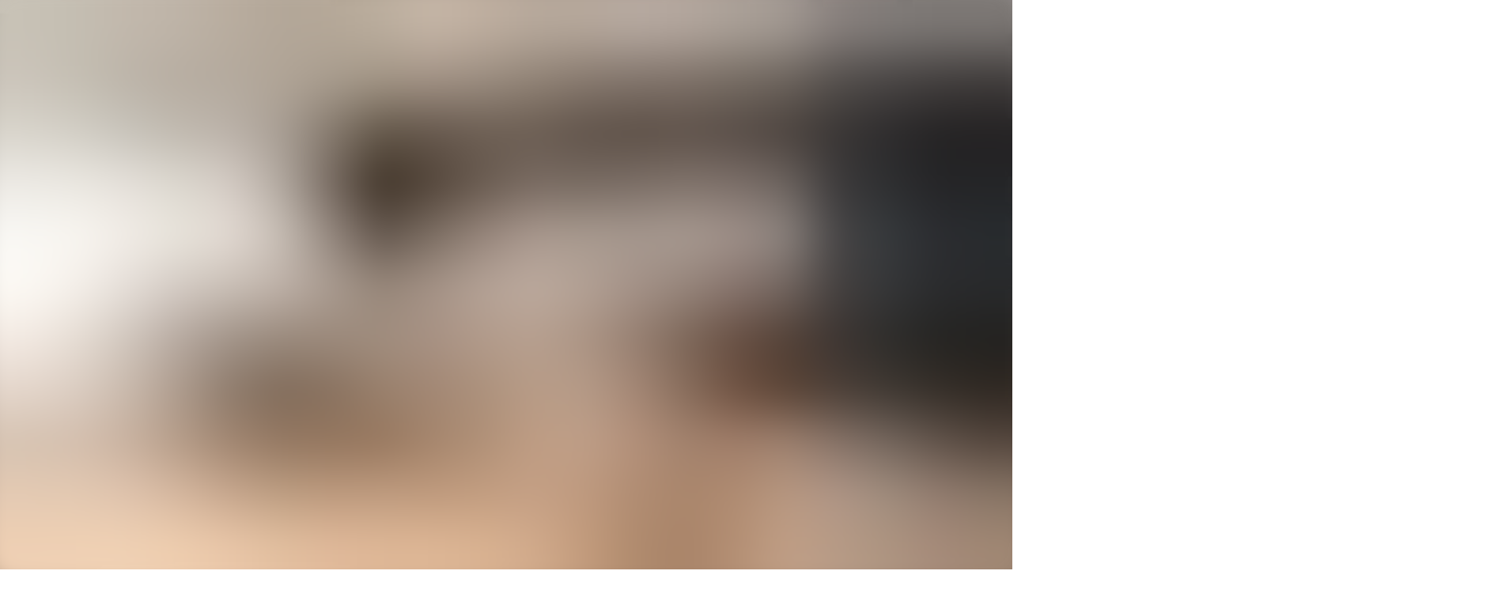

--- FILE ---
content_type: text/html; charset=utf-8
request_url: https://www.wineandbarrels.at/shop/276-artevino/
body_size: 70164
content:
<!DOCTYPE html><html lang="de-AT" class="relative"><head><meta charSet="utf-8"/><meta name="viewport" content="width=device-width, initial-scale=1"/><link rel="preload" as="image" imageSrcSet="https://cdn.sanity.io/images/n0y36o62/production/eb5e836681b704191d7a401c21db060c1cb0de2f-5896x3767.jpg?rect=0,951,5896,1866&amp;w=828&amp;h=262&amp;q=80&amp;auto=format 828w, https://cdn.sanity.io/images/n0y36o62/production/eb5e836681b704191d7a401c21db060c1cb0de2f-5896x3767.jpg?rect=0,951,5896,1867&amp;w=1080&amp;h=342&amp;q=80&amp;auto=format 1080w, https://cdn.sanity.io/images/n0y36o62/production/eb5e836681b704191d7a401c21db060c1cb0de2f-5896x3767.jpg?rect=0,953,5896,1862&amp;w=1200&amp;h=379&amp;q=80&amp;auto=format 1200w, https://cdn.sanity.io/images/n0y36o62/production/eb5e836681b704191d7a401c21db060c1cb0de2f-5896x3767.jpg?rect=0,952,5896,1864&amp;w=1920&amp;h=607&amp;q=80&amp;auto=format 1920w, https://cdn.sanity.io/images/n0y36o62/production/eb5e836681b704191d7a401c21db060c1cb0de2f-5896x3767.jpg?rect=0,953,5896,1863&amp;w=2048&amp;h=647&amp;q=80&amp;auto=format 2048w, https://cdn.sanity.io/images/n0y36o62/production/eb5e836681b704191d7a401c21db060c1cb0de2f-5896x3767.jpg?rect=0,953,5896,1862&amp;w=3840&amp;h=1213&amp;q=80&amp;auto=format 3840w" imageSizes="(max-width: 1980px) 120vw, 1980px" fetchPriority="high"/><link rel="preload" as="image" imageSrcSet="https://cdn.sanity.io/images/n0y36o62/production/eb5e836681b704191d7a401c21db060c1cb0de2f-5896x3767.jpg?rect=596,0,4704,3767&amp;w=828&amp;h=663&amp;q=80&amp;auto=format 828w, https://cdn.sanity.io/images/n0y36o62/production/eb5e836681b704191d7a401c21db060c1cb0de2f-5896x3767.jpg?rect=594,0,4709,3767&amp;w=1080&amp;h=864&amp;q=80&amp;auto=format 1080w, https://cdn.sanity.io/images/n0y36o62/production/eb5e836681b704191d7a401c21db060c1cb0de2f-5896x3767.jpg?rect=594,0,4709,3767&amp;w=1200&amp;h=960&amp;q=80&amp;auto=format 1200w, https://cdn.sanity.io/images/n0y36o62/production/eb5e836681b704191d7a401c21db060c1cb0de2f-5896x3767.jpg?rect=594,0,4709,3767&amp;w=1920&amp;h=1536&amp;q=80&amp;auto=format 1920w, https://cdn.sanity.io/images/n0y36o62/production/eb5e836681b704191d7a401c21db060c1cb0de2f-5896x3767.jpg?rect=595,0,4707,3767&amp;w=2048&amp;h=1639&amp;q=80&amp;auto=format 2048w, https://cdn.sanity.io/images/n0y36o62/production/eb5e836681b704191d7a401c21db060c1cb0de2f-5896x3767.jpg?rect=594,0,4709,3767&amp;w=3840&amp;h=3072&amp;q=80&amp;auto=format 3840w" imageSizes="(max-width: 1980px) 120vw, 1980px" fetchPriority="high"/><link rel="stylesheet" href="/_next/static/css/b28a0fbe08f1386b.css?dpl=dpl_EqxexMTiQnVwwp4ooVk6CQVYnZZm" data-precedence="next"/><link rel="stylesheet" href="/_next/static/css/ced3c33084c6a82a.css?dpl=dpl_EqxexMTiQnVwwp4ooVk6CQVYnZZm" data-precedence="next"/><link rel="preload" as="script" fetchPriority="low" href="/_next/static/chunks/webpack-b3e4190fcaa37b9e.js?dpl=dpl_EqxexMTiQnVwwp4ooVk6CQVYnZZm"/><script src="/_next/static/chunks/4bd1b696-2fbb49a7b03e9cd6.js?dpl=dpl_EqxexMTiQnVwwp4ooVk6CQVYnZZm" async=""></script><script src="/_next/static/chunks/ed9f2dc4-d24126e0af3e4a6a.js?dpl=dpl_EqxexMTiQnVwwp4ooVk6CQVYnZZm" async=""></script><script src="/_next/static/chunks/1255-fd85c4f3024e8676.js?dpl=dpl_EqxexMTiQnVwwp4ooVk6CQVYnZZm" async=""></script><script src="/_next/static/chunks/main-app-e187bfa126f9d174.js?dpl=dpl_EqxexMTiQnVwwp4ooVk6CQVYnZZm" async=""></script><script src="/_next/static/chunks/app/not-found-9a33ca0849e03325.js?dpl=dpl_EqxexMTiQnVwwp4ooVk6CQVYnZZm" async=""></script><script src="/_next/static/chunks/app/global-error-8747fa62575d272c.js?dpl=dpl_EqxexMTiQnVwwp4ooVk6CQVYnZZm" async=""></script><script src="/_next/static/chunks/2619-648b5f89d8142c3c.js?dpl=dpl_EqxexMTiQnVwwp4ooVk6CQVYnZZm" async=""></script><script src="/_next/static/chunks/8713-abe090c54c14c524.js?dpl=dpl_EqxexMTiQnVwwp4ooVk6CQVYnZZm" async=""></script><script src="/_next/static/chunks/7903-f0c5f372bd59f355.js?dpl=dpl_EqxexMTiQnVwwp4ooVk6CQVYnZZm" async=""></script><script src="/_next/static/chunks/1818-9bd9d87b486f66f4.js?dpl=dpl_EqxexMTiQnVwwp4ooVk6CQVYnZZm" async=""></script><script src="/_next/static/chunks/6888-6c1035eb53713130.js?dpl=dpl_EqxexMTiQnVwwp4ooVk6CQVYnZZm" async=""></script><script src="/_next/static/chunks/1187-481783a358c2fb81.js?dpl=dpl_EqxexMTiQnVwwp4ooVk6CQVYnZZm" async=""></script><script src="/_next/static/chunks/5150-433e0e0186b67c16.js?dpl=dpl_EqxexMTiQnVwwp4ooVk6CQVYnZZm" async=""></script><script src="/_next/static/chunks/3847-ed6d98de0ded8545.js?dpl=dpl_EqxexMTiQnVwwp4ooVk6CQVYnZZm" async=""></script><script src="/_next/static/chunks/9714-9eb007e66f34028e.js?dpl=dpl_EqxexMTiQnVwwp4ooVk6CQVYnZZm" async=""></script><script src="/_next/static/chunks/5851-daf0bf882156aa04.js?dpl=dpl_EqxexMTiQnVwwp4ooVk6CQVYnZZm" async=""></script><script src="/_next/static/chunks/4305-40677fc3883024e1.js?dpl=dpl_EqxexMTiQnVwwp4ooVk6CQVYnZZm" async=""></script><script src="/_next/static/chunks/5239-a8ac1975c99eded5.js?dpl=dpl_EqxexMTiQnVwwp4ooVk6CQVYnZZm" async=""></script><script src="/_next/static/chunks/8277-0ce14a9578504170.js?dpl=dpl_EqxexMTiQnVwwp4ooVk6CQVYnZZm" async=""></script><script src="/_next/static/chunks/6757-71b105dee8593e88.js?dpl=dpl_EqxexMTiQnVwwp4ooVk6CQVYnZZm" async=""></script><script src="/_next/static/chunks/7960-8f8606419d933bbe.js?dpl=dpl_EqxexMTiQnVwwp4ooVk6CQVYnZZm" async=""></script><script src="/_next/static/chunks/1460-5f2130bea225eb38.js?dpl=dpl_EqxexMTiQnVwwp4ooVk6CQVYnZZm" async=""></script><script src="/_next/static/chunks/619-59d69ab256d7ff96.js?dpl=dpl_EqxexMTiQnVwwp4ooVk6CQVYnZZm" async=""></script><script src="/_next/static/chunks/3025-0dbbd974e6cb23b3.js?dpl=dpl_EqxexMTiQnVwwp4ooVk6CQVYnZZm" async=""></script><script src="/_next/static/chunks/8594-5ddad914780e50bd.js?dpl=dpl_EqxexMTiQnVwwp4ooVk6CQVYnZZm" async=""></script><script src="/_next/static/chunks/9377-1aec0894f0db487a.js?dpl=dpl_EqxexMTiQnVwwp4ooVk6CQVYnZZm" async=""></script><script src="/_next/static/chunks/5731-a9b40842e0f10f22.js?dpl=dpl_EqxexMTiQnVwwp4ooVk6CQVYnZZm" async=""></script><script src="/_next/static/chunks/9072-732a0f04a2788bc1.js?dpl=dpl_EqxexMTiQnVwwp4ooVk6CQVYnZZm" async=""></script><script src="/_next/static/chunks/4162-c47a8d0470f90464.js?dpl=dpl_EqxexMTiQnVwwp4ooVk6CQVYnZZm" async=""></script><script src="/_next/static/chunks/6518-2dec6fbefdbd762f.js?dpl=dpl_EqxexMTiQnVwwp4ooVk6CQVYnZZm" async=""></script><script src="/_next/static/chunks/4146-d6fd9e33ed45350a.js?dpl=dpl_EqxexMTiQnVwwp4ooVk6CQVYnZZm" async=""></script><script src="/_next/static/chunks/5281-2a56a7074afd042a.js?dpl=dpl_EqxexMTiQnVwwp4ooVk6CQVYnZZm" async=""></script><script src="/_next/static/chunks/4309-69508bbe5d4e81c4.js?dpl=dpl_EqxexMTiQnVwwp4ooVk6CQVYnZZm" async=""></script><script src="/_next/static/chunks/5322-842e20f4e5aa018d.js?dpl=dpl_EqxexMTiQnVwwp4ooVk6CQVYnZZm" async=""></script><script src="/_next/static/chunks/8193-603e00b8007c004f.js?dpl=dpl_EqxexMTiQnVwwp4ooVk6CQVYnZZm" async=""></script><script src="/_next/static/chunks/5628-257c143443fc20f3.js?dpl=dpl_EqxexMTiQnVwwp4ooVk6CQVYnZZm" async=""></script><script src="/_next/static/chunks/8115-e794e5a07f705054.js?dpl=dpl_EqxexMTiQnVwwp4ooVk6CQVYnZZm" async=""></script><script src="/_next/static/chunks/app/%5Blocale%5D/(full)/layout-d5715bec0fd62a6a.js?dpl=dpl_EqxexMTiQnVwwp4ooVk6CQVYnZZm" async=""></script><script src="/_next/static/chunks/1269-3af2a6c66942164a.js?dpl=dpl_EqxexMTiQnVwwp4ooVk6CQVYnZZm" async=""></script><script src="/_next/static/chunks/5997-8a3a8654d591fe6c.js?dpl=dpl_EqxexMTiQnVwwp4ooVk6CQVYnZZm" async=""></script><script src="/_next/static/chunks/4797-9bbf6ca97c8f70af.js?dpl=dpl_EqxexMTiQnVwwp4ooVk6CQVYnZZm" async=""></script><script src="/_next/static/chunks/807-343f172577e691b9.js?dpl=dpl_EqxexMTiQnVwwp4ooVk6CQVYnZZm" async=""></script><script src="/_next/static/chunks/app/%5Blocale%5D/layout-dd94cac25a09b086.js?dpl=dpl_EqxexMTiQnVwwp4ooVk6CQVYnZZm" async=""></script><script src="/_next/static/chunks/8608-5b133524b4605256.js?dpl=dpl_EqxexMTiQnVwwp4ooVk6CQVYnZZm" async=""></script><script src="/_next/static/chunks/1994-718e729d26c9fc28.js?dpl=dpl_EqxexMTiQnVwwp4ooVk6CQVYnZZm" async=""></script><script src="/_next/static/chunks/4624-dc7c29d84d313257.js?dpl=dpl_EqxexMTiQnVwwp4ooVk6CQVYnZZm" async=""></script><script src="/_next/static/chunks/824-227e0a9a59a5c27b.js?dpl=dpl_EqxexMTiQnVwwp4ooVk6CQVYnZZm" async=""></script><script src="/_next/static/chunks/4718-4ac5794b452bb6ba.js?dpl=dpl_EqxexMTiQnVwwp4ooVk6CQVYnZZm" async=""></script><script src="/_next/static/chunks/1689-2a9cff966a533296.js?dpl=dpl_EqxexMTiQnVwwp4ooVk6CQVYnZZm" async=""></script><script src="/_next/static/chunks/app/%5Blocale%5D/(full)/page-a4bbaf7117493428.js?dpl=dpl_EqxexMTiQnVwwp4ooVk6CQVYnZZm" async=""></script><script src="/_next/static/chunks/8034-67ff2a5a55ac6dd4.js?dpl=dpl_EqxexMTiQnVwwp4ooVk6CQVYnZZm" async=""></script><script src="/_next/static/chunks/3773-fc3f4c1f3e1f4b10.js?dpl=dpl_EqxexMTiQnVwwp4ooVk6CQVYnZZm" async=""></script><script src="/_next/static/chunks/app/%5Blocale%5D/(full)/shop/%5Bcategory%5D/page-f449b02ff997e116.js?dpl=dpl_EqxexMTiQnVwwp4ooVk6CQVYnZZm" async=""></script><script src="/_next/static/chunks/540-fded42fc998314ae.js?dpl=dpl_EqxexMTiQnVwwp4ooVk6CQVYnZZm" async=""></script><script src="/_next/static/chunks/app/%5Blocale%5D/(minimal)/layout-8441f430915d141d.js?dpl=dpl_EqxexMTiQnVwwp4ooVk6CQVYnZZm" async=""></script><title>Artevino - Solide Weinkühlschränke bestellen | Wineandbarrels</title><meta name="description" content="Wählen Sie einen einfachen Weinkühlschrank von Artevino, um Ihre Weinflaschen optimal zu lagern. Entdecken Sie mehr bei Wineandbarrels."/><meta name="robots" content="index, follow"/><link rel="canonical" href="https://www.wineandbarrels.at/shop/276-artevino/"/><link rel="alternate" hrefLang="da" href="https://www.wineandbarrels.com/shop/276-artevino/"/><link rel="alternate" hrefLang="sv" href="https://www.wineandbarrels.se/shop/276-artevino/"/><link rel="alternate" hrefLang="no" href="https://www.wineandbarrels.no/nettbutikk/276-artevino/"/><link rel="alternate" hrefLang="en-GB" href="https://www.wineandbarrels.co.uk/shop/276-artevino/"/><link rel="alternate" hrefLang="de" href="https://www.wineandbarrels.de/shop/276-artevino/"/><link rel="alternate" hrefLang="de-AT" href="https://www.wineandbarrels.at/shop/276-artevino/"/><link rel="alternate" hrefLang="nl" href="https://www.wineandbarrels.nl/shop/276-artevino/"/><link rel="alternate" hrefLang="fr" href="https://www.wineandbarrels.fr/shop/276-artevino/"/><link rel="alternate" hrefLang="it" href="https://www.wineandbarrels.it/shop/276-artevino/"/><link rel="alternate" hrefLang="es" href="https://www.wineandbarrels.es/shop/276-artevino/"/><link rel="alternate" hrefLang="cs" href="https://www.wineandbarrels.cz/shop/276-artevino/"/><link rel="alternate" hrefLang="pt" href="https://www.wineandbarrels.pt/shop/276-artevino/"/><link rel="alternate" hrefLang="fi" href="https://www.wineandbarrels.fi/shop/276-artevino/"/><link rel="alternate" hrefLang="fr-BE" href="https://www.wineandbarrels.be/shop/276-artevino/"/><link rel="alternate" hrefLang="en" href="https://www.wineandbarrels.eu/shop/276-artevino/"/><link rel="alternate" hrefLang="x-default" href="https://www.wineandbarrels.eu/shop/276-artevino/"/><meta property="og:title" content="Artevino - Solide Weinkühlschränke bestellen"/><meta property="og:description" content="Wählen Sie einen einfachen Weinkühlschrank von Artevino, um Ihre Weinflaschen optimal zu lagern. Entdecken Sie mehr bei Wineandbarrels."/><meta property="og:image" content="https://cdn.sanity.io/images/n0y36o62/production/eb5e836681b704191d7a401c21db060c1cb0de2f-5896x3767.jpg?rect=0,410,5896,2948&amp;w=1200&amp;h=600&amp;q=80&amp;auto=format"/><meta property="og:image" content="https://cdn.sanity.io/images/n0y36o62/production/e4a91aeaedd735c5f9253a985af4a159c9087ee0-6240x4160.jpg?rect=0,520,6240,3120&amp;w=1200&amp;h=600&amp;q=80&amp;auto=format"/><meta name="twitter:card" content="summary_large_image"/><meta name="twitter:title" content="Artevino - Solide Weinkühlschränke bestellen"/><meta name="twitter:description" content="Wählen Sie einen einfachen Weinkühlschrank von Artevino, um Ihre Weinflaschen optimal zu lagern. Entdecken Sie mehr bei Wineandbarrels."/><meta name="twitter:image" content="https://cdn.sanity.io/images/n0y36o62/production/eb5e836681b704191d7a401c21db060c1cb0de2f-5896x3767.jpg?rect=0,410,5896,2948&amp;w=1200&amp;h=600&amp;q=80&amp;auto=format"/><meta name="twitter:image" content="https://cdn.sanity.io/images/n0y36o62/production/e4a91aeaedd735c5f9253a985af4a159c9087ee0-6240x4160.jpg?rect=0,520,6240,3120&amp;w=1200&amp;h=600&amp;q=80&amp;auto=format"/><link rel="icon" href="/favicon.ico" type="image/x-icon" sizes="48x48"/><link rel="icon" href="/icon1.png" type="image/png" sizes="512x512"/><link rel="icon" href="/icon2.png" type="image/png" sizes="192x192"/><link rel="icon" href="/icon3.png" type="image/png" sizes="32x32"/><link rel="icon" href="/icon4.png" type="image/png" sizes="16x16"/><link rel="apple-touch-icon" href="/apple-icon.png"/><script src="/_next/static/chunks/polyfills-42372ed130431b0a.js?dpl=dpl_EqxexMTiQnVwwp4ooVk6CQVYnZZm" noModule=""></script></head><body class="bg-cork-beige-100 font-tex-regular text-wine-red-100"><div hidden=""><!--$--><!--/$--></div><header class="sticky left-0 top-0 z-[25] w-full overflow-visible bg-cork-beige-100 will-change-transform" style="transform:none"><div class="flex w-full flex-col justify-end bg-wine-red-100 py-2 text-center text-cork-beige-100 md:h-[unset]"><div class="animate-pulse bg-wine-red-20 dark:bg-wine-red-20 m-auto h-[18px] w-[50%] max-w-xs"></div></div><nav class="mx-auto flex max-w-[1920px] items-center justify-between bg-cork-beige-100 px-6 md:px-10 2xl:px-12" aria-label="Global"><div class="hidden w-full xl:block"><div class="flex flex-col"><div class="flex items-center justify-between py-4"><a class="" href="/"><svg xmlns="http://www.w3.org/2000/svg" width="129" height="45" fill="none" viewBox="0 0 129 45"><path fill="#521F32" fill-rule="evenodd" d="M61.525 4.44c1.38.18 1.608 1.128 1.608 1.128s4.578 11.347 4.83 11.868h2.598l.474-1.253-3.294-8.971s-.457-.888.48-1.908c.015-.008.016-.015.017-.029 0-.008.002-.018.007-.031.203-.504-.409-1.8-.409-1.8l-.63-1.632h-6.954l.337.948s.384 1.38.876 1.656l.02.014c.013.01.023.018.04.01zM58.2 1.812l.613 1.584s.612 1.296.408 1.8c-.005.013-.006.023-.007.031-.002.014-.002.021-.017.029-.936 1.02-.48 1.908-.48 1.908s1.645 4.127 3 7.533l-1.032 2.739h-3.144L52.73 4.104c-.192-.516-.456-.888-.828-1.152l-.612-.408v-.732H58.2zm13.956 3.804s-.228-.948-1.608-1.128c-.016.008-.027 0-.04-.01a.118.118 0 00-.02-.014c-.492-.276-.876-1.656-.876-1.656l-.353-.996H77.209v.732l-.516.348c-.456.3-.864.624-1.104 1.26L73.588 9.44c-.764-2.035-1.431-3.825-1.431-3.825z" clip-rule="evenodd"></path><path fill="#521F32" d="M1.368 27.812c-.126-.36-.252-.54-.486-.72l-.54-.396v-.216h3.726v.216l-.522.324c-.252.162-.324.27-.324.45 0 .216.198.738.252.882L6.66 37.28h.054l2.808-7.542-.702-1.908c-.126-.378-.234-.576-.486-.738l-.522-.396v-.216h3.708v.216l-.522.324c-.252.162-.306.27-.306.45 0 .216.198.738.252.882l3.186 8.928h.036l3.114-8.352c.054-.144.36-1.008.36-1.314 0-.18-.09-.342-.36-.54l-.54-.378v-.216h2.412v.216l-.468.378c-.216.162-.414.36-.576.756l-4.374 11.682h-.72l-3.24-9.072h-.09l-3.402 9.072h-.738l-4.176-11.7zM19.85 39.44v-.198l.63-.432c.126-.09.162-.126.162-.324v-5.868c0-.36-.09-.468-.324-.576l-.522-.216v-.252l2.412-.954h.108v7.866c0 .198.054.234.18.324l.612.432v.198H19.85zm.54-11.61c0-.594.468-1.062 1.08-1.062.576 0 1.062.468 1.062 1.062 0 .594-.486 1.062-1.062 1.062-.612 0-1.08-.468-1.08-1.062zm4.4 11.61v-.198l.63-.432c.125-.09.161-.126.161-.324v-5.868c0-.36-.09-.468-.324-.576l-.522-.216v-.252l2.412-.954h.108v1.386l.072.036c.612-.63 1.71-1.44 2.844-1.44 1.62 0 2.538.918 2.538 2.556v5.328c0 .198.054.234.18.324l.63.432v.198h-3.276v-.198l.63-.432c.126-.09.18-.126.18-.324v-5.004c0-.972-.288-2.07-1.71-2.07-.882 0-1.674.63-2.088 1.062v6.012c0 .198.054.234.18.324l.612.432v.198H24.79zm14.184.18c-2.232 0-3.888-1.584-3.888-4.248 0-2.628 1.836-4.77 3.924-4.77 1.962 0 3.24 1.566 3.24 3.78h-5.49v.198c-.018 1.89.594 4.068 2.952 4.068 1.116 0 1.872-.45 2.376-1.026l.144.198c-.576 1.044-1.89 1.8-3.258 1.8zm-2.196-5.562h3.492c.324 0 .396-.288.396-.522 0-1.242-.486-2.592-1.71-2.592-1.296 0-2.088 1.476-2.178 3.114zm9.183 5.562c-.9 0-1.836-.45-1.836-1.674 0-1.35 1.908-2.61 4.068-3.474.144-.054.378-.162.468-.288v-1.35c0-1.098-.36-1.71-1.134-1.71-.918 0-1.458.702-1.584 1.638-.126.63-.396.972-.882.972-.54 0-.702-.324-.702-.63 0-.972 2.142-2.466 4.032-2.466 1.17 0 1.944.702 1.944 2.286v4.752c0 .846.342 1.26 1.026 1.26.126 0 .324-.018.45-.054v.252c-.36.306-.81.45-1.332.45-.918 0-1.638-.54-1.746-1.566l-.09-.018c-.486.72-1.386 1.62-2.682 1.62zm-.234-2.232c0 .918.504 1.314 1.206 1.314.72 0 1.422-.612 1.728-1.116v-2.934c-1.728.612-2.934 1.404-2.934 2.736zm7.416 2.052v-.198l.63-.432c.126-.09.162-.126.162-.324v-5.868c0-.36-.09-.468-.324-.576l-.522-.216v-.252l2.412-.954h.108v1.386l.072.036c.612-.63 1.71-1.44 2.844-1.44 1.62 0 2.538.918 2.538 2.556v5.328c0 .198.054.234.18.324l.63.432v.198h-3.276v-.198l.63-.432c.126-.09.18-.126.18-.324v-5.004c0-.972-.288-2.07-1.71-2.07-.882 0-1.674.63-2.088 1.062v6.012c0 .198.054.234.18.324l.612.432v.198h-3.258zm13.824.162c-2.142 0-3.528-1.692-3.528-4.086 0-2.664 1.854-4.896 4.266-4.896.702 0 1.476.162 1.926.522v-3.546c0-.27-.09-.432-.432-.54l-.594-.198v-.234l2.556-.576h.126v12.24c0 .18.072.288.252.378l.63.252v.198l-2.394.486h-.126v-1.35l-.09-.036c-.684.792-1.692 1.386-2.592 1.386zm-1.836-4.716c0 2.376 1.224 3.834 2.628 3.834.918 0 1.458-.504 1.872-.918v-5.346c-.27-.846-1.008-1.476-1.998-1.476-1.26 0-2.502 1.242-2.502 3.906zm13.202 4.734c-.99 0-1.926-.306-2.628-1.098l-.882 1.044h-.234V27.758c0-.288-.108-.45-.36-.558l-.522-.216v-.216l2.394-.918h.144v5.976l.09.054c.594-.648 1.584-1.278 2.646-1.278 2.106 0 3.564 1.62 3.564 4.158 0 2.7-1.71 4.86-4.212 4.86zm-2.088-2.682c.108 1.296.954 2.322 2.124 2.322 1.332 0 2.484-1.116 2.484-3.87 0-2.358-.972-4.032-2.7-4.032-.648 0-1.368.288-1.908.954v4.626zm9.723 2.682c-.9 0-1.836-.45-1.836-1.674 0-1.35 1.908-2.61 4.068-3.474.144-.054.378-.162.468-.288v-1.35c0-1.098-.36-1.71-1.134-1.71-.918 0-1.458.702-1.584 1.638-.126.63-.396.972-.882.972-.54 0-.702-.324-.702-.63 0-.972 2.142-2.466 4.032-2.466 1.17 0 1.944.702 1.944 2.286v4.752c0 .846.342 1.26 1.026 1.26.126 0 .324-.018.45-.054v.252c-.36.306-.81.45-1.332.45-.918 0-1.638-.54-1.746-1.566L88.65 38c-.486.72-1.386 1.62-2.682 1.62zm-.234-2.232c0 .918.504 1.314 1.206 1.314.72 0 1.422-.612 1.728-1.116v-2.934c-1.728.612-2.934 1.404-2.934 2.736zm7.416 2.052v-.198l.63-.432c.126-.09.162-.126.162-.324v-5.868c0-.342-.072-.468-.324-.576l-.522-.216v-.234l2.394-.972h.126v2.196l.072.036c.774-1.152 1.836-2.214 2.628-2.214.522 0 .9.27.9.774 0 .468-.342 1.008-.882 1.008s-.684-.414-1.224-.414c-.486 0-1.278 1.062-1.494 1.458v5.022c0 .198.054.252.18.324l.63.432v.198H93.15zm7.454 0v-.198l.63-.432c.126-.09.162-.126.162-.324v-5.868c0-.342-.072-.468-.324-.576l-.522-.216v-.234l2.394-.972h.126v2.196l.072.036c.774-1.152 1.836-2.214 2.628-2.214.522 0 .9.27.9.774 0 .468-.342 1.008-.882 1.008s-.684-.414-1.224-.414c-.486 0-1.278 1.062-1.494 1.458v5.022c0 .198.054.252.18.324l.63.432v.198h-3.276zm10.774.18c-2.232 0-3.888-1.584-3.888-4.248 0-2.628 1.836-4.77 3.924-4.77 1.962 0 3.24 1.566 3.24 3.78h-5.49v.198c-.018 1.89.594 4.068 2.952 4.068 1.116 0 1.872-.45 2.376-1.026l.144.198c-.576 1.044-1.89 1.8-3.258 1.8zm-2.196-5.562h3.492c.324 0 .396-.288.396-.522 0-1.242-.486-2.592-1.71-2.592-1.296 0-2.088 1.476-2.178 3.114zm7.242 5.382v-.198l.63-.432c.126-.072.162-.126.162-.324V27.758c0-.288-.09-.45-.342-.558l-.522-.216v-.216l2.412-.918h.126v12.636c0 .198.054.234.18.324l.612.432v.198h-3.258zm7.745.18c-1.062 0-1.944-.216-2.736-.63l-.108-1.764h.234c.522 1.062 1.404 2.034 2.682 2.034 1.098 0 1.818-.612 1.818-1.656 0-.864-.81-1.35-1.836-1.818l-.594-.252c-1.17-.54-2.088-1.026-2.088-2.376 0-1.422 1.224-2.556 3.096-2.556.918 0 1.656.162 2.178.36l.054 1.692h-.234c-.63-1.278-1.332-1.71-2.214-1.71-1.134 0-1.674.846-1.674 1.53 0 .882.774 1.206 1.62 1.602l.828.396c.918.414 2.088 1.044 2.088 2.448 0 1.836-1.458 2.7-3.114 2.7z"></path></svg><span class="sr-only">Wineandbarells Startseite</span></a><ul class="flex items-center gap-6"><li class="w-full whitespace-nowrap font-tex-bold text-12 text-wine-red-100 transition hover:text-wine-red-40"><a target="" rel="" class="" href="/kontakt/">Kontakt</a></li><li class="flex"><button class="font-tex-bold text-12 text-wine-red-100 transition hover:text-wine-red-40 whitespace-nowrap" type="button"><span class="sr-only">Sprachauswahl öffnen</span><em aria-hidden="true" class="not-italic">AT/Deutsch</em></button></li><li class="min-w-[200px]"></li><li><button class="relative h-[27px] min-w-[32px] cursor-pointer"><svg xmlns="http://www.w3.org/2000/svg" width="24" height="24" fill="none" viewBox="0 0 24 24" class="absolute bottom-0 left-0"><path stroke="currentColor" stroke-linecap="round" stroke-linejoin="round" stroke-width="1.5" d="M3 3.246l2.024.35.937 11.163c.075.911.837 1.611 1.751 1.609h10.614a1.751 1.751 0 001.737-1.505l.923-6.38a1.304 1.304 0 00-1.104-1.478C19.82 6.995 5.35 6.99 5.35 6.99M12.627 11.549h-3.14M7.238 20.245v.118m.479-.092a.482.482 0 11-.963 0 .482.482 0 01.963 0zM18.262 20.245v.118m.479-.092a.482.482 0 11-.964 0 .482.482 0 01.963 0z"></path></svg><span class="sr-only">Einkaufswagen</span></button></li></ul></div><hr class="color-wine-`red-100 border-wine-red-100 bg-wine-red-100"/><div><ul class="flex gap-8 2xl:gap-12"><li class="flex items-center"><a target="" rel="" class="relative block cursor-pointer whitespace-nowrap text-left font-tex-regular text-14 text-wine-red-100 transition hover:text-wine-red-40 hover:border-text-wine-red-40 border border-wine-red-100 px-3 py-[.35em]" type="button" href="https://www.wineandbarrels.at/shop/07d9f7ed-928a-4f71-992d-340f60ae33c9-alle-angebote-anzeigen/">JANUAR-SALE</a></li><li class="flex items-center"><a target="" rel="" class="relative block cursor-pointer whitespace-nowrap py-4 text-left font-tex-regular text-14 text-wine-red-100 transition hover:text-wine-red-40 HeaderDesktop_link__lA94b" type="button" href="https://www.wineandbarrels.at/shop/2-weinkulhlschranke-weinschrank/">Weinkühlschränke</a></li><li class="flex items-center"><a target="" rel="" class="relative block cursor-pointer whitespace-nowrap py-4 text-left font-tex-regular text-14 text-wine-red-100 transition hover:text-wine-red-40 HeaderDesktop_link__lA94b" type="button" href="https://www.wineandbarrels.at/shop/5-weinregal/">Weinregal</a></li><li class="flex items-center"><a target="" rel="" class="relative block cursor-pointer whitespace-nowrap py-4 text-left font-tex-regular text-14 text-wine-red-100 transition hover:text-wine-red-40 HeaderDesktop_link__lA94b" type="button" href="/blog/104-weinkeller-ausstatten-dekorieren/">Weinzimmer</a></li><li class="flex items-center"><a target="" rel="" class="relative block cursor-pointer whitespace-nowrap py-4 text-left font-tex-regular text-14 text-wine-red-100 transition hover:text-wine-red-40 HeaderDesktop_link__lA94b" type="button" href="https://www.wineandbarrels.at/shop/14-weinmobel/">Weinmöbel</a></li><li class="flex items-center"><a target="" rel="" class="relative block cursor-pointer whitespace-nowrap py-4 text-left font-tex-regular text-14 text-wine-red-100 transition hover:text-wine-red-40 HeaderDesktop_link__lA94b" type="button" href="https://www.wineandbarrels.at/shop/20-weinfasser/">Weinfässer</a></li><li class="flex items-center"><a target="" rel="" class="relative block cursor-pointer whitespace-nowrap py-4 text-left font-tex-regular text-14 text-wine-red-100 transition hover:text-wine-red-40 HeaderDesktop_link__lA94b" type="button" href="https://www.wineandbarrels.at/shop/114-weinglaser/">Weingläser</a></li><li class="flex items-center"><a target="" rel="" class="relative block cursor-pointer whitespace-nowrap py-4 text-left font-tex-regular text-14 text-wine-red-100 transition hover:text-wine-red-40 HeaderDesktop_link__lA94b" type="button" href="https://www.wineandbarrels.at/shop/50-weinzubehor/">Weinzubehör</a></li><li class="flex items-center"><a target="" rel="" class="relative block cursor-pointer whitespace-nowrap py-4 text-left font-tex-regular text-14 text-wine-red-100 transition hover:text-wine-red-40 HeaderDesktop_link__lA94b" href="/geschenkideen/">Geschenkideen</a></li><li class="flex items-center"><a target="" rel="" class="relative block cursor-pointer whitespace-nowrap py-4 text-left font-tex-regular text-14 text-wine-red-100 transition hover:text-wine-red-40 HeaderDesktop_link__lA94b" type="button" href="/blog/">Inspirationen</a></li><li class="flex items-center"><a target="" rel="" class="relative block cursor-pointer whitespace-nowrap py-4 text-left font-tex-regular text-14 text-wine-red-100 transition hover:text-wine-red-40 HeaderDesktop_link__lA94b" type="button" href="/blog/242904-wissenswertes-ber-weinregale/">Entdecken</a></li></ul></div></div></div><div class="w-full xl:hidden"><div class="relative flex items-center justify-between py-6"><button style="transform:translateY(0)" class="HeaderMobile_burger__o4POX z-[2]"><span></span><span></span><span></span><span class="sr-only">Navigation öffnen</span></button><div style="transition:transform 0.3s ease;transform:translateX(-50%)" class="absolute left-1/2 z-[2]"><a class="" href="/"><svg xmlns="http://www.w3.org/2000/svg" width="129" height="45" fill="none" viewBox="0 0 129 45"><path fill="#521F32" fill-rule="evenodd" d="M61.525 4.44c1.38.18 1.608 1.128 1.608 1.128s4.578 11.347 4.83 11.868h2.598l.474-1.253-3.294-8.971s-.457-.888.48-1.908c.015-.008.016-.015.017-.029 0-.008.002-.018.007-.031.203-.504-.409-1.8-.409-1.8l-.63-1.632h-6.954l.337.948s.384 1.38.876 1.656l.02.014c.013.01.023.018.04.01zM58.2 1.812l.613 1.584s.612 1.296.408 1.8c-.005.013-.006.023-.007.031-.002.014-.002.021-.017.029-.936 1.02-.48 1.908-.48 1.908s1.645 4.127 3 7.533l-1.032 2.739h-3.144L52.73 4.104c-.192-.516-.456-.888-.828-1.152l-.612-.408v-.732H58.2zm13.956 3.804s-.228-.948-1.608-1.128c-.016.008-.027 0-.04-.01a.118.118 0 00-.02-.014c-.492-.276-.876-1.656-.876-1.656l-.353-.996H77.209v.732l-.516.348c-.456.3-.864.624-1.104 1.26L73.588 9.44c-.764-2.035-1.431-3.825-1.431-3.825z" clip-rule="evenodd"></path><path fill="#521F32" d="M1.368 27.812c-.126-.36-.252-.54-.486-.72l-.54-.396v-.216h3.726v.216l-.522.324c-.252.162-.324.27-.324.45 0 .216.198.738.252.882L6.66 37.28h.054l2.808-7.542-.702-1.908c-.126-.378-.234-.576-.486-.738l-.522-.396v-.216h3.708v.216l-.522.324c-.252.162-.306.27-.306.45 0 .216.198.738.252.882l3.186 8.928h.036l3.114-8.352c.054-.144.36-1.008.36-1.314 0-.18-.09-.342-.36-.54l-.54-.378v-.216h2.412v.216l-.468.378c-.216.162-.414.36-.576.756l-4.374 11.682h-.72l-3.24-9.072h-.09l-3.402 9.072h-.738l-4.176-11.7zM19.85 39.44v-.198l.63-.432c.126-.09.162-.126.162-.324v-5.868c0-.36-.09-.468-.324-.576l-.522-.216v-.252l2.412-.954h.108v7.866c0 .198.054.234.18.324l.612.432v.198H19.85zm.54-11.61c0-.594.468-1.062 1.08-1.062.576 0 1.062.468 1.062 1.062 0 .594-.486 1.062-1.062 1.062-.612 0-1.08-.468-1.08-1.062zm4.4 11.61v-.198l.63-.432c.125-.09.161-.126.161-.324v-5.868c0-.36-.09-.468-.324-.576l-.522-.216v-.252l2.412-.954h.108v1.386l.072.036c.612-.63 1.71-1.44 2.844-1.44 1.62 0 2.538.918 2.538 2.556v5.328c0 .198.054.234.18.324l.63.432v.198h-3.276v-.198l.63-.432c.126-.09.18-.126.18-.324v-5.004c0-.972-.288-2.07-1.71-2.07-.882 0-1.674.63-2.088 1.062v6.012c0 .198.054.234.18.324l.612.432v.198H24.79zm14.184.18c-2.232 0-3.888-1.584-3.888-4.248 0-2.628 1.836-4.77 3.924-4.77 1.962 0 3.24 1.566 3.24 3.78h-5.49v.198c-.018 1.89.594 4.068 2.952 4.068 1.116 0 1.872-.45 2.376-1.026l.144.198c-.576 1.044-1.89 1.8-3.258 1.8zm-2.196-5.562h3.492c.324 0 .396-.288.396-.522 0-1.242-.486-2.592-1.71-2.592-1.296 0-2.088 1.476-2.178 3.114zm9.183 5.562c-.9 0-1.836-.45-1.836-1.674 0-1.35 1.908-2.61 4.068-3.474.144-.054.378-.162.468-.288v-1.35c0-1.098-.36-1.71-1.134-1.71-.918 0-1.458.702-1.584 1.638-.126.63-.396.972-.882.972-.54 0-.702-.324-.702-.63 0-.972 2.142-2.466 4.032-2.466 1.17 0 1.944.702 1.944 2.286v4.752c0 .846.342 1.26 1.026 1.26.126 0 .324-.018.45-.054v.252c-.36.306-.81.45-1.332.45-.918 0-1.638-.54-1.746-1.566l-.09-.018c-.486.72-1.386 1.62-2.682 1.62zm-.234-2.232c0 .918.504 1.314 1.206 1.314.72 0 1.422-.612 1.728-1.116v-2.934c-1.728.612-2.934 1.404-2.934 2.736zm7.416 2.052v-.198l.63-.432c.126-.09.162-.126.162-.324v-5.868c0-.36-.09-.468-.324-.576l-.522-.216v-.252l2.412-.954h.108v1.386l.072.036c.612-.63 1.71-1.44 2.844-1.44 1.62 0 2.538.918 2.538 2.556v5.328c0 .198.054.234.18.324l.63.432v.198h-3.276v-.198l.63-.432c.126-.09.18-.126.18-.324v-5.004c0-.972-.288-2.07-1.71-2.07-.882 0-1.674.63-2.088 1.062v6.012c0 .198.054.234.18.324l.612.432v.198h-3.258zm13.824.162c-2.142 0-3.528-1.692-3.528-4.086 0-2.664 1.854-4.896 4.266-4.896.702 0 1.476.162 1.926.522v-3.546c0-.27-.09-.432-.432-.54l-.594-.198v-.234l2.556-.576h.126v12.24c0 .18.072.288.252.378l.63.252v.198l-2.394.486h-.126v-1.35l-.09-.036c-.684.792-1.692 1.386-2.592 1.386zm-1.836-4.716c0 2.376 1.224 3.834 2.628 3.834.918 0 1.458-.504 1.872-.918v-5.346c-.27-.846-1.008-1.476-1.998-1.476-1.26 0-2.502 1.242-2.502 3.906zm13.202 4.734c-.99 0-1.926-.306-2.628-1.098l-.882 1.044h-.234V27.758c0-.288-.108-.45-.36-.558l-.522-.216v-.216l2.394-.918h.144v5.976l.09.054c.594-.648 1.584-1.278 2.646-1.278 2.106 0 3.564 1.62 3.564 4.158 0 2.7-1.71 4.86-4.212 4.86zm-2.088-2.682c.108 1.296.954 2.322 2.124 2.322 1.332 0 2.484-1.116 2.484-3.87 0-2.358-.972-4.032-2.7-4.032-.648 0-1.368.288-1.908.954v4.626zm9.723 2.682c-.9 0-1.836-.45-1.836-1.674 0-1.35 1.908-2.61 4.068-3.474.144-.054.378-.162.468-.288v-1.35c0-1.098-.36-1.71-1.134-1.71-.918 0-1.458.702-1.584 1.638-.126.63-.396.972-.882.972-.54 0-.702-.324-.702-.63 0-.972 2.142-2.466 4.032-2.466 1.17 0 1.944.702 1.944 2.286v4.752c0 .846.342 1.26 1.026 1.26.126 0 .324-.018.45-.054v.252c-.36.306-.81.45-1.332.45-.918 0-1.638-.54-1.746-1.566L88.65 38c-.486.72-1.386 1.62-2.682 1.62zm-.234-2.232c0 .918.504 1.314 1.206 1.314.72 0 1.422-.612 1.728-1.116v-2.934c-1.728.612-2.934 1.404-2.934 2.736zm7.416 2.052v-.198l.63-.432c.126-.09.162-.126.162-.324v-5.868c0-.342-.072-.468-.324-.576l-.522-.216v-.234l2.394-.972h.126v2.196l.072.036c.774-1.152 1.836-2.214 2.628-2.214.522 0 .9.27.9.774 0 .468-.342 1.008-.882 1.008s-.684-.414-1.224-.414c-.486 0-1.278 1.062-1.494 1.458v5.022c0 .198.054.252.18.324l.63.432v.198H93.15zm7.454 0v-.198l.63-.432c.126-.09.162-.126.162-.324v-5.868c0-.342-.072-.468-.324-.576l-.522-.216v-.234l2.394-.972h.126v2.196l.072.036c.774-1.152 1.836-2.214 2.628-2.214.522 0 .9.27.9.774 0 .468-.342 1.008-.882 1.008s-.684-.414-1.224-.414c-.486 0-1.278 1.062-1.494 1.458v5.022c0 .198.054.252.18.324l.63.432v.198h-3.276zm10.774.18c-2.232 0-3.888-1.584-3.888-4.248 0-2.628 1.836-4.77 3.924-4.77 1.962 0 3.24 1.566 3.24 3.78h-5.49v.198c-.018 1.89.594 4.068 2.952 4.068 1.116 0 1.872-.45 2.376-1.026l.144.198c-.576 1.044-1.89 1.8-3.258 1.8zm-2.196-5.562h3.492c.324 0 .396-.288.396-.522 0-1.242-.486-2.592-1.71-2.592-1.296 0-2.088 1.476-2.178 3.114zm7.242 5.382v-.198l.63-.432c.126-.072.162-.126.162-.324V27.758c0-.288-.09-.45-.342-.558l-.522-.216v-.216l2.412-.918h.126v12.636c0 .198.054.234.18.324l.612.432v.198h-3.258zm7.745.18c-1.062 0-1.944-.216-2.736-.63l-.108-1.764h.234c.522 1.062 1.404 2.034 2.682 2.034 1.098 0 1.818-.612 1.818-1.656 0-.864-.81-1.35-1.836-1.818l-.594-.252c-1.17-.54-2.088-1.026-2.088-2.376 0-1.422 1.224-2.556 3.096-2.556.918 0 1.656.162 2.178.36l.054 1.692h-.234c-.63-1.278-1.332-1.71-2.214-1.71-1.134 0-1.674.846-1.674 1.53 0 .882.774 1.206 1.62 1.602l.828.396c.918.414 2.088 1.044 2.088 2.448 0 1.836-1.458 2.7-3.114 2.7z"></path></svg><span class="sr-only">Wineandbarells Startseite</span></a></div><div class="flex items-center gap-4"><div class="hidden md:block"><div class="animate-pulse bg-wine-red-20 dark:bg-wine-red-20 h-8 w-full"></div></div><button class="relative h-[27px] min-w-[32px] cursor-pointer"><svg xmlns="http://www.w3.org/2000/svg" width="24" height="24" fill="none" viewBox="0 0 24 24" class="absolute bottom-0 left-0"><path stroke="currentColor" stroke-linecap="round" stroke-linejoin="round" stroke-width="1.5" d="M3 3.246l2.024.35.937 11.163c.075.911.837 1.611 1.751 1.609h10.614a1.751 1.751 0 001.737-1.505l.923-6.38a1.304 1.304 0 00-1.104-1.478C19.82 6.995 5.35 6.99 5.35 6.99M12.627 11.549h-3.14M7.238 20.245v.118m.479-.092a.482.482 0 11-.963 0 .482.482 0 01.963 0zM18.262 20.245v.118m.479-.092a.482.482 0 11-.964 0 .482.482 0 01.963 0z"></path></svg><span class="sr-only">Einkaufswagen</span></button></div></div><div class="mb-6 md:hidden"><div class="animate-pulse bg-wine-red-20 dark:bg-wine-red-20 h-8 w-full"></div></div></div></nav></header><main><script id="breadcrumbs-list-json-ld" type="application/ld+json">{"@context":"https://schema.org","@type":"BreadcrumbList","itemListElement":[{"@type":"ListItem","position":1,"item":{"@id":"/shop/2-weinkulhlschranke-weinschrank/","name":"Weinkühlschränke"}},{"@type":"ListItem","position":2,"item":{"@id":"/shop/276-artevino/","name":"Artevino"}}]}</script><script id="plp-page-json-ld" type="application/ld+json">{"@context":"https://schema.org","@type":"CollectionPage","@id":"/shop/276-artevino/#collectionpage","url":"/shop/276-artevino/","name":"Artevino - Solide Weinkühlschränke bestellen","description":"Wählen Sie einen einfachen Weinkühlschrank von Artevino, um Ihre Weinflaschen optimal zu lagern. Entdecken Sie mehr bei Wineandbarrels.","inLanguage":"de-AT","publisher":{"@type":"Organization","@id":"https://www.wineandbarrels.at/#organization"},"potentialAction":{"@type":"SearchAction","target":"https://www.wineandbarrels.at/search?searchQuery={search_term_string}","query":"required name=search_term_string"},"mainEntity":{"@type":"ItemList","name":"Artevino","numberOfItems":28,"itemListElement":[{"@type":"ListItem","position":1,"url":"https://www.wineandbarrels.at/shop/276-artevino/oxygen-230-flaschen-1-zone-schwarz-rechts-aufgehangt/"},{"@type":"ListItem","position":2,"url":"https://www.wineandbarrels.at/shop/276-artevino/oxygen-230-flaschen-1-zone/"},{"@type":"ListItem","position":3,"url":"https://www.wineandbarrels.at/shop/276-artevino/artevino-cosy-39-flaschen-1-zone-links-aufgehangt/"},{"@type":"ListItem","position":4,"url":"https://www.wineandbarrels.at/shop/276-artevino/artevino-cosy-39-flaschen-1-zone-rechts-aufgehangt/"},{"@type":"ListItem","position":5,"url":"https://www.wineandbarrels.at/shop/276-artevino/oxygen-199-flaschen-3-zonen-schwarz-links-aufgehangt/"},{"@type":"ListItem","position":6,"url":"https://www.wineandbarrels.at/shop/276-artevino/oxygen-199-flaschen-3-zonen-schwarz-rechts-aufgehangt/"},{"@type":"ListItem","position":7,"url":"https://www.wineandbarrels.at/shop/276-artevino/oxygen-230-flaschen-1-zone-schwarz-links-aufgehangt/"},{"@type":"ListItem","position":8,"url":"https://www.wineandbarrels.at/shop/276-artevino/artevino-cosy-39-flaschen-multizone-links-aufgehangt/"},{"@type":"ListItem","position":9,"url":"https://www.wineandbarrels.at/shop/276-artevino/artevino-cosy-39-flaschen-multizone-rechts-aufgehangt/"},{"@type":"ListItem","position":10,"url":"https://www.wineandbarrels.at/shop/276-artevino/oxygen-225-flaschen-multizonen-schwarz-links-aufgehangt/"},{"@type":"ListItem","position":11,"url":"https://www.wineandbarrels.at/shop/276-artevino/oxygen-225-flaschen-multizonen-schwarz-rechts-aufgehangt/"},{"@type":"ListItem","position":12,"url":"https://www.wineandbarrels.at/shop/276-artevino/oxygen-230-flaschen-1-zone-links-aufgehangt/"},{"@type":"ListItem","position":13,"url":"https://www.wineandbarrels.at/shop/276-artevino/oxygen-230-flaschen-1-zone-rechts-aufgehangt/"},{"@type":"ListItem","position":14,"url":"https://www.wineandbarrels.at/shop/276-artevino/oxygen-151-flaschen-3-zonen-schwarz/"},{"@type":"ListItem","position":15,"url":"https://www.wineandbarrels.at/shop/276-artevino/oxygen-151-flaschen-3-zonen-schwarze/"},{"@type":"ListItem","position":16,"url":"https://www.wineandbarrels.at/shop/276-artevino/oxygen-182-flaschen-1-zone-schwarz/"},{"@type":"ListItem","position":17,"url":"https://www.wineandbarrels.at/shop/276-artevino/oxygen-199-flaschen-3-zonen-schwarze/"},{"@type":"ListItem","position":18,"url":"https://www.wineandbarrels.at/shop/276-artevino/oxygen-230-flaschen-1-zone-schwarze/"},{"@type":"ListItem","position":19,"url":"https://www.wineandbarrels.at/shop/276-artevino/oxygen-98-flaschen-1-zone-schwarz/"},{"@type":"ListItem","position":20,"url":"https://www.wineandbarrels.at/shop/276-artevino/oxygen-151-flaschen-3-zonen/"},{"@type":"ListItem","position":21,"url":"https://www.wineandbarrels.at/shop/276-artevino/oxygen-177-flaschen-multizonen-schwarz/"},{"@type":"ListItem","position":22,"url":"https://www.wineandbarrels.at/shop/276-artevino/oxygen-182-flaschen-1-zone/"},{"@type":"ListItem","position":23,"url":"https://www.wineandbarrels.at/shop/276-artevino/oxygen-199-flaschen-3-zonen/"},{"@type":"ListItem","position":24,"url":"https://www.wineandbarrels.at/shop/276-artevino/oxygen-98-flaschen-1-zone/"},{"@type":"ListItem","position":25,"url":"https://www.wineandbarrels.at/shop/276-artevino/oxygen-98-flaschen-multizonen-schwarz/"},{"@type":"ListItem","position":26,"url":"https://www.wineandbarrels.at/shop/276-artevino/oxygen-177-flaschen-multizonen/"},{"@type":"ListItem","position":27,"url":"https://www.wineandbarrels.at/shop/276-artevino/oxygen-225-flaschen-multizonen/"},{"@type":"ListItem","position":28,"url":"https://www.wineandbarrels.at/shop/276-artevino/oxygen-98-flaschen-multizonen/"}]}}</script><div class="mx-auto flex max-w-[1920px] flex-row px-6 pb-4 text-12 text-wine-red-100 md:my-auto md:px-10 md:pt-8 2xl:px-12"><div class="flex flex-row items-center justify-center"><a href="/shop/2-weinkulhlschranke-weinschrank/">Weinkühlschränke</a></div><div class="flex flex-row items-center justify-center"><svg xmlns="http://www.w3.org/2000/svg" width="16" height="17" fill="none" viewBox="0 0 16 17" class="h-4 w-4 -rotate-90"><path stroke="currentColor" stroke-linecap="round" stroke-linejoin="round" d="M12.666 6.143L8 10.81 3.333 6.143"></path></svg><a href="/shop/276-artevino/">Artevino</a></div><div class="flex flex-row items-center justify-center"><svg xmlns="http://www.w3.org/2000/svg" width="16" height="17" fill="none" viewBox="0 0 16 17" class="h-4 w-4 -rotate-90"><path stroke="currentColor" stroke-linecap="round" stroke-linejoin="round" d="M12.666 6.143L8 10.81 3.333 6.143"></path></svg></div></div><section class="bg-cork-beige-100 text-wine-red-100"><div class="mx-auto max-w-[1920px] relative flex min-h-[450px] flex-col justify-end pb-12 pt-16 md:min-h-[380px] 2xl:min-h-[450px]"><div class="overflow-hidden absolute inset-0 h-full"><div style="transform:translateY(8%);transition:all 3s cubic-bezier(0.33, 1, 0.68, 1) 0.5s;scale:1.2" class="relative h-full"><img alt="" fetchPriority="high" loading="eager" width="1900" height="600" decoding="async" data-nimg="1" class="hidden h-full w-full object-cover brightness-50 md:block" style="color:transparent;object-position:center;background-size:cover;background-position:center;background-repeat:no-repeat;background-image:url(&quot;data:image/svg+xml;charset=utf-8,%3Csvg xmlns=&#x27;http://www.w3.org/2000/svg&#x27; viewBox=&#x27;0 0 1900 600&#x27;%3E%3Cfilter id=&#x27;b&#x27; color-interpolation-filters=&#x27;sRGB&#x27;%3E%3CfeGaussianBlur stdDeviation=&#x27;20&#x27;/%3E%3CfeColorMatrix values=&#x27;1 0 0 0 0 0 1 0 0 0 0 0 1 0 0 0 0 0 100 -1&#x27; result=&#x27;s&#x27;/%3E%3CfeFlood x=&#x27;0&#x27; y=&#x27;0&#x27; width=&#x27;100%25&#x27; height=&#x27;100%25&#x27;/%3E%3CfeComposite operator=&#x27;out&#x27; in=&#x27;s&#x27;/%3E%3CfeComposite in2=&#x27;SourceGraphic&#x27;/%3E%3CfeGaussianBlur stdDeviation=&#x27;20&#x27;/%3E%3C/filter%3E%3Cimage width=&#x27;100%25&#x27; height=&#x27;100%25&#x27; x=&#x27;0&#x27; y=&#x27;0&#x27; preserveAspectRatio=&#x27;none&#x27; style=&#x27;filter: url(%23b);&#x27; href=&#x27;[data-uri]&#x27;/%3E%3C/svg%3E&quot;)" sizes="(max-width: 1980px) 120vw, 1980px" srcSet="https://cdn.sanity.io/images/n0y36o62/production/eb5e836681b704191d7a401c21db060c1cb0de2f-5896x3767.jpg?rect=0,951,5896,1866&amp;w=828&amp;h=262&amp;q=80&amp;auto=format 828w, https://cdn.sanity.io/images/n0y36o62/production/eb5e836681b704191d7a401c21db060c1cb0de2f-5896x3767.jpg?rect=0,951,5896,1867&amp;w=1080&amp;h=342&amp;q=80&amp;auto=format 1080w, https://cdn.sanity.io/images/n0y36o62/production/eb5e836681b704191d7a401c21db060c1cb0de2f-5896x3767.jpg?rect=0,953,5896,1862&amp;w=1200&amp;h=379&amp;q=80&amp;auto=format 1200w, https://cdn.sanity.io/images/n0y36o62/production/eb5e836681b704191d7a401c21db060c1cb0de2f-5896x3767.jpg?rect=0,952,5896,1864&amp;w=1920&amp;h=607&amp;q=80&amp;auto=format 1920w, https://cdn.sanity.io/images/n0y36o62/production/eb5e836681b704191d7a401c21db060c1cb0de2f-5896x3767.jpg?rect=0,953,5896,1863&amp;w=2048&amp;h=647&amp;q=80&amp;auto=format 2048w, https://cdn.sanity.io/images/n0y36o62/production/eb5e836681b704191d7a401c21db060c1cb0de2f-5896x3767.jpg?rect=0,953,5896,1862&amp;w=3840&amp;h=1213&amp;q=80&amp;auto=format 3840w" src="https://cdn.sanity.io/images/n0y36o62/production/eb5e836681b704191d7a401c21db060c1cb0de2f-5896x3767.jpg?rect=0,953,5896,1862&amp;w=3840&amp;h=1213&amp;q=80&amp;auto=format"/><img alt="" fetchPriority="high" loading="eager" width="1000" height="800" decoding="async" data-nimg="1" class="h-full w-full object-cover brightness-50 md:hidden" style="color:transparent;object-position:center;background-size:cover;background-position:center;background-repeat:no-repeat;background-image:url(&quot;data:image/svg+xml;charset=utf-8,%3Csvg xmlns=&#x27;http://www.w3.org/2000/svg&#x27; viewBox=&#x27;0 0 1000 800&#x27;%3E%3Cfilter id=&#x27;b&#x27; color-interpolation-filters=&#x27;sRGB&#x27;%3E%3CfeGaussianBlur stdDeviation=&#x27;20&#x27;/%3E%3CfeColorMatrix values=&#x27;1 0 0 0 0 0 1 0 0 0 0 0 1 0 0 0 0 0 100 -1&#x27; result=&#x27;s&#x27;/%3E%3CfeFlood x=&#x27;0&#x27; y=&#x27;0&#x27; width=&#x27;100%25&#x27; height=&#x27;100%25&#x27;/%3E%3CfeComposite operator=&#x27;out&#x27; in=&#x27;s&#x27;/%3E%3CfeComposite in2=&#x27;SourceGraphic&#x27;/%3E%3CfeGaussianBlur stdDeviation=&#x27;20&#x27;/%3E%3C/filter%3E%3Cimage width=&#x27;100%25&#x27; height=&#x27;100%25&#x27; x=&#x27;0&#x27; y=&#x27;0&#x27; preserveAspectRatio=&#x27;none&#x27; style=&#x27;filter: url(%23b);&#x27; href=&#x27;[data-uri]&#x27;/%3E%3C/svg%3E&quot;)" sizes="(max-width: 1980px) 120vw, 1980px" srcSet="https://cdn.sanity.io/images/n0y36o62/production/eb5e836681b704191d7a401c21db060c1cb0de2f-5896x3767.jpg?rect=596,0,4704,3767&amp;w=828&amp;h=663&amp;q=80&amp;auto=format 828w, https://cdn.sanity.io/images/n0y36o62/production/eb5e836681b704191d7a401c21db060c1cb0de2f-5896x3767.jpg?rect=594,0,4709,3767&amp;w=1080&amp;h=864&amp;q=80&amp;auto=format 1080w, https://cdn.sanity.io/images/n0y36o62/production/eb5e836681b704191d7a401c21db060c1cb0de2f-5896x3767.jpg?rect=594,0,4709,3767&amp;w=1200&amp;h=960&amp;q=80&amp;auto=format 1200w, https://cdn.sanity.io/images/n0y36o62/production/eb5e836681b704191d7a401c21db060c1cb0de2f-5896x3767.jpg?rect=594,0,4709,3767&amp;w=1920&amp;h=1536&amp;q=80&amp;auto=format 1920w, https://cdn.sanity.io/images/n0y36o62/production/eb5e836681b704191d7a401c21db060c1cb0de2f-5896x3767.jpg?rect=595,0,4707,3767&amp;w=2048&amp;h=1639&amp;q=80&amp;auto=format 2048w, https://cdn.sanity.io/images/n0y36o62/production/eb5e836681b704191d7a401c21db060c1cb0de2f-5896x3767.jpg?rect=594,0,4709,3767&amp;w=3840&amp;h=3072&amp;q=80&amp;auto=format 3840w" src="https://cdn.sanity.io/images/n0y36o62/production/eb5e836681b704191d7a401c21db060c1cb0de2f-5896x3767.jpg?rect=594,0,4709,3767&amp;w=3840&amp;h=3072&amp;q=80&amp;auto=format"/></div></div><div class="z-10 flex flex-col gap-4 px-6 pt-10 leading-[125%] text-cork-beige-100 md:bottom-12 md:px-12"><h1 class="max-w-[672px] hyphens-auto leading-[125%]">Artevino</h1><p class="max-w-[672px] leading-[150%]">Artevino bietet Weinkühler, die Langlebigkeit und Wert verbinden, ideal für preisbewusste Weinliebhaber. Diese einfacheren Modelle, hergestellt von EuroCave, konzentrieren sich auf grundlegende Prinzipien der Weinlagerung: konstante Temperatur, angemessene Luftfeuchtigkeit, effektive Luftzirkulation, Vibrationsschutz und stabile Regale. Jedes Modell ist darauf ausgelegt, in Temperaturen von 0 bis 35°C optimal zu funktionieren und verfügt über eine Heizfunktion für die Platzierung in kühleren Räumen wie Garagen oder Schuppen. Artevino-Modelle sind wahre „Back to Basics“-Standalone-Geräte, die Funktionalität über Form stellen, ideal für Bereiche, in denen Ästhetik zweitrangig ist. </p></div></div></section><div class="flex flex-col gap-14 bg-cork-beige-100 py-0 pt-6 lg:pt-8 2xl:pt-8"><section class="bg-cork-beige-100 text-wine-red-100"><div class="max-w-[1920px] no-scrollbar 2 mx-6 flex gap-6 overflow-x-auto py-0 md:mx-10 2xl:mx-auto 2xl:px-12 [mask-image:linear-gradient(to_right,transparent,black_10%,black_90%,transparent)]"><a class="activatable-link min-w-fit whitespace-nowrap py-4 text-20 transition activatable-link--active text-wine-red-100" href="/shop/276-artevino/">Weinkühlschränke</a><a class="activatable-link min-w-fit whitespace-nowrap py-4 text-20 text-wine-red-40 transition" href="/shop/389-freistehend/">Freistehend</a><a class="activatable-link min-w-fit whitespace-nowrap py-4 text-20 text-wine-red-40 transition" href="/shop/152-einbau/">Einbau</a><a class="activatable-link min-w-fit whitespace-nowrap py-4 text-20 text-wine-red-40 transition" href="/shop/155-integrierbar-weinschrank/">Integrierbar </a><a class="activatable-link min-w-fit whitespace-nowrap py-4 text-20 text-wine-red-40 transition" href="/shop/153-1-zone/">1 Zone</a><a class="activatable-link min-w-fit whitespace-nowrap py-4 text-20 text-wine-red-40 transition" href="/shop/154-2-zonen/">2 Zonen</a></div></section><section class="bg-cork-beige-100 text-wine-red-100"><div class="mx-auto max-w-[1920px] px-2 py-0 md:px-10 2xl:px-12"><form id="search-form" class="scroll-mt-[calc(var(--header-height)+2rem)]"><div class="flex gap-12"><div class="hidden md:sticky md:top-6 md:block md:self-start basis-0 md:basis-[18.5em]"><div class="no-scrollbar flex max-h-[calc(100vh-1.5rem)] flex-col gap-14 overflow-y-auto"><div data-orientation="vertical"><div data-state="closed" data-orientation="vertical" class="border-b-0 border-t border-wine-red-100 text-wine-red-100"><h3 data-orientation="vertical" data-state="closed" class="flex"><button type="button" aria-controls="radix-_R_hd7av5ubriu9ivb_" aria-expanded="false" data-state="closed" data-orientation="vertical" id="radix-_R_1d7av5ubriu9ivb_" class="flex flex-1 items-center justify-between text-left font-medium transition-all [&amp;[data-state=open]&gt;svg]:rotate-180 group py-4" data-radix-collection-item=""><span class="pr-[.5em] font-tex-regular text-22">Anzahl der Kühlzonen</span><span class="relative box-content flex flex-none items-center justify-center mr-2 h-3 w-3"><span class="absolute h-[2px] w-full rounded-sm bg-wine-red-100"></span><span class="duration-400 absolute h-[2px] w-full rotate-90 rounded-sm bg-wine-red-100 transition-transform group-data-[state=open]:rotate-0"></span></span></button></h3><div data-state="closed" id="radix-_R_hd7av5ubriu9ivb_" hidden="" role="region" aria-labelledby="radix-_R_1d7av5ubriu9ivb_" data-orientation="vertical" class="overflow-hidden text-sm transition-all data-[state=closed]:animate-accordion-up data-[state=open]:animate-accordion-down" style="--radix-accordion-content-height:var(--radix-collapsible-content-height);--radix-accordion-content-width:var(--radix-collapsible-content-width)"></div></div><div data-state="closed" data-orientation="vertical" class="border-b-0 border-t border-wine-red-100 text-wine-red-100"><h3 data-orientation="vertical" data-state="closed" class="flex"><button type="button" aria-controls="radix-_R_id7av5ubriu9ivb_" aria-expanded="false" data-state="closed" data-orientation="vertical" id="radix-_R_2d7av5ubriu9ivb_" class="flex flex-1 items-center justify-between text-left font-medium transition-all [&amp;[data-state=open]&gt;svg]:rotate-180 group py-4" data-radix-collection-item=""><span class="pr-[.5em] font-tex-regular text-22">Abmessungen</span><span class="relative box-content flex flex-none items-center justify-center mr-2 h-3 w-3"><span class="absolute h-[2px] w-full rounded-sm bg-wine-red-100"></span><span class="duration-400 absolute h-[2px] w-full rotate-90 rounded-sm bg-wine-red-100 transition-transform group-data-[state=open]:rotate-0"></span></span></button></h3><div data-state="closed" id="radix-_R_id7av5ubriu9ivb_" hidden="" role="region" aria-labelledby="radix-_R_2d7av5ubriu9ivb_" data-orientation="vertical" class="overflow-hidden text-sm transition-all data-[state=closed]:animate-accordion-up data-[state=open]:animate-accordion-down" style="--radix-accordion-content-height:var(--radix-collapsible-content-height);--radix-accordion-content-width:var(--radix-collapsible-content-width)"></div></div><div data-state="closed" data-orientation="vertical" class="border-b-0 border-t border-wine-red-100 text-wine-red-100"><h3 data-orientation="vertical" data-state="closed" class="flex"><button type="button" aria-controls="radix-_R_jd7av5ubriu9ivb_" aria-expanded="false" data-state="closed" data-orientation="vertical" id="radix-_R_3d7av5ubriu9ivb_" class="flex flex-1 items-center justify-between text-left font-medium transition-all [&amp;[data-state=open]&gt;svg]:rotate-180 group py-4" data-radix-collection-item=""><span class="pr-[.5em] font-tex-regular text-22">Platzierung</span><span class="relative box-content flex flex-none items-center justify-center mr-2 h-3 w-3"><span class="absolute h-[2px] w-full rounded-sm bg-wine-red-100"></span><span class="duration-400 absolute h-[2px] w-full rotate-90 rounded-sm bg-wine-red-100 transition-transform group-data-[state=open]:rotate-0"></span></span></button></h3><div data-state="closed" id="radix-_R_jd7av5ubriu9ivb_" hidden="" role="region" aria-labelledby="radix-_R_3d7av5ubriu9ivb_" data-orientation="vertical" class="overflow-hidden text-sm transition-all data-[state=closed]:animate-accordion-up data-[state=open]:animate-accordion-down" style="--radix-accordion-content-height:var(--radix-collapsible-content-height);--radix-accordion-content-width:var(--radix-collapsible-content-width)"></div></div><div data-state="closed" data-orientation="vertical" class="border-b-0 border-t border-wine-red-100 text-wine-red-100"><h3 data-orientation="vertical" data-state="closed" class="flex"><button type="button" aria-controls="radix-_R_kd7av5ubriu9ivb_" aria-expanded="false" data-state="closed" data-orientation="vertical" id="radix-_R_4d7av5ubriu9ivb_" class="flex flex-1 items-center justify-between text-left font-medium transition-all [&amp;[data-state=open]&gt;svg]:rotate-180 group py-4" data-radix-collection-item=""><span class="pr-[.5em] font-tex-regular text-22">Anzahl der Flaschen</span><span class="relative box-content flex flex-none items-center justify-center mr-2 h-3 w-3"><span class="absolute h-[2px] w-full rounded-sm bg-wine-red-100"></span><span class="duration-400 absolute h-[2px] w-full rotate-90 rounded-sm bg-wine-red-100 transition-transform group-data-[state=open]:rotate-0"></span></span></button></h3><div data-state="closed" id="radix-_R_kd7av5ubriu9ivb_" hidden="" role="region" aria-labelledby="radix-_R_4d7av5ubriu9ivb_" data-orientation="vertical" class="overflow-hidden text-sm transition-all data-[state=closed]:animate-accordion-up data-[state=open]:animate-accordion-down" style="--radix-accordion-content-height:var(--radix-collapsible-content-height);--radix-accordion-content-width:var(--radix-collapsible-content-width)"></div></div><div data-state="closed" data-orientation="vertical" class="border-b-0 border-t border-wine-red-100 text-wine-red-100"><h3 data-orientation="vertical" data-state="closed" class="flex"><button type="button" aria-controls="radix-_R_ld7av5ubriu9ivb_" aria-expanded="false" data-state="closed" data-orientation="vertical" id="radix-_R_5d7av5ubriu9ivb_" class="flex flex-1 items-center justify-between text-left font-medium transition-all [&amp;[data-state=open]&gt;svg]:rotate-180 group py-4" data-radix-collection-item=""><span class="pr-[.5em] font-tex-regular text-22">Preis</span><span class="relative box-content flex flex-none items-center justify-center mr-2 h-3 w-3"><span class="absolute h-[2px] w-full rounded-sm bg-wine-red-100"></span><span class="duration-400 absolute h-[2px] w-full rotate-90 rounded-sm bg-wine-red-100 transition-transform group-data-[state=open]:rotate-0"></span></span></button></h3><div data-state="closed" id="radix-_R_ld7av5ubriu9ivb_" hidden="" role="region" aria-labelledby="radix-_R_5d7av5ubriu9ivb_" data-orientation="vertical" class="overflow-hidden text-sm transition-all data-[state=closed]:animate-accordion-up data-[state=open]:animate-accordion-down" style="--radix-accordion-content-height:var(--radix-collapsible-content-height);--radix-accordion-content-width:var(--radix-collapsible-content-width)"></div></div><div data-state="closed" data-orientation="vertical" class="border-b-0 border-t border-wine-red-100 text-wine-red-100"><h3 data-orientation="vertical" data-state="closed" class="flex"><button type="button" aria-controls="radix-_R_nd7av5ubriu9ivb_" aria-expanded="false" data-state="closed" data-orientation="vertical" id="radix-_R_7d7av5ubriu9ivb_" class="flex flex-1 items-center justify-between text-left font-medium transition-all [&amp;[data-state=open]&gt;svg]:rotate-180 group py-4" data-radix-collection-item=""><span class="pr-[.5em] font-tex-regular text-22">Frontfarbe</span><span class="relative box-content flex flex-none items-center justify-center mr-2 h-3 w-3"><span class="absolute h-[2px] w-full rounded-sm bg-wine-red-100"></span><span class="duration-400 absolute h-[2px] w-full rotate-90 rounded-sm bg-wine-red-100 transition-transform group-data-[state=open]:rotate-0"></span></span></button></h3><div data-state="closed" id="radix-_R_nd7av5ubriu9ivb_" hidden="" role="region" aria-labelledby="radix-_R_7d7av5ubriu9ivb_" data-orientation="vertical" class="overflow-hidden text-sm transition-all data-[state=closed]:animate-accordion-up data-[state=open]:animate-accordion-down" style="--radix-accordion-content-height:var(--radix-collapsible-content-height);--radix-accordion-content-width:var(--radix-collapsible-content-width)"></div></div><div data-state="closed" data-orientation="vertical" class="border-b-0 border-t border-wine-red-100 text-wine-red-100"><h3 data-orientation="vertical" data-state="closed" class="flex"><button type="button" aria-controls="radix-_R_od7av5ubriu9ivb_" aria-expanded="false" data-state="closed" data-orientation="vertical" id="radix-_R_8d7av5ubriu9ivb_" class="flex flex-1 items-center justify-between text-left font-medium transition-all [&amp;[data-state=open]&gt;svg]:rotate-180 group py-4" data-radix-collection-item=""><span class="pr-[.5em] font-tex-regular text-22">Energieeffizienzklasse</span><span class="relative box-content flex flex-none items-center justify-center mr-2 h-3 w-3"><span class="absolute h-[2px] w-full rounded-sm bg-wine-red-100"></span><span class="duration-400 absolute h-[2px] w-full rotate-90 rounded-sm bg-wine-red-100 transition-transform group-data-[state=open]:rotate-0"></span></span></button></h3><div data-state="closed" id="radix-_R_od7av5ubriu9ivb_" hidden="" role="region" aria-labelledby="radix-_R_8d7av5ubriu9ivb_" data-orientation="vertical" class="overflow-hidden text-sm transition-all data-[state=closed]:animate-accordion-up data-[state=open]:animate-accordion-down" style="--radix-accordion-content-height:var(--radix-collapsible-content-height);--radix-accordion-content-width:var(--radix-collapsible-content-width)"></div></div><div data-state="closed" data-orientation="vertical" class="border-b-0 border-t border-wine-red-100 text-wine-red-100"><h3 data-orientation="vertical" data-state="closed" class="flex"><button type="button" aria-controls="radix-_R_pd7av5ubriu9ivb_" aria-expanded="false" data-state="closed" data-orientation="vertical" id="radix-_R_9d7av5ubriu9ivb_" class="flex flex-1 items-center justify-between text-left font-medium transition-all [&amp;[data-state=open]&gt;svg]:rotate-180 group py-4" data-radix-collection-item=""><span class="pr-[.5em] font-tex-regular text-22">Kann in kalten Räumen stehen (Heizelement)</span><span class="relative box-content flex flex-none items-center justify-center mr-2 h-3 w-3"><span class="absolute h-[2px] w-full rounded-sm bg-wine-red-100"></span><span class="duration-400 absolute h-[2px] w-full rotate-90 rounded-sm bg-wine-red-100 transition-transform group-data-[state=open]:rotate-0"></span></span></button></h3><div data-state="closed" id="radix-_R_pd7av5ubriu9ivb_" hidden="" role="region" aria-labelledby="radix-_R_9d7av5ubriu9ivb_" data-orientation="vertical" class="overflow-hidden text-sm transition-all data-[state=closed]:animate-accordion-up data-[state=open]:animate-accordion-down" style="--radix-accordion-content-height:var(--radix-collapsible-content-height);--radix-accordion-content-width:var(--radix-collapsible-content-width)"></div></div><div data-state="closed" data-orientation="vertical" class="border-b-0 border-t border-wine-red-100 text-wine-red-100"><h3 data-orientation="vertical" data-state="closed" class="flex"><button type="button" aria-controls="radix-_R_qd7av5ubriu9ivb_" aria-expanded="false" data-state="closed" data-orientation="vertical" id="radix-_R_ad7av5ubriu9ivb_" class="flex flex-1 items-center justify-between text-left font-medium transition-all [&amp;[data-state=open]&gt;svg]:rotate-180 group py-4" data-radix-collection-item=""><span class="pr-[.5em] font-tex-regular text-22">Kann die Tür umgekehrt werden?</span><span class="relative box-content flex flex-none items-center justify-center mr-2 h-3 w-3"><span class="absolute h-[2px] w-full rounded-sm bg-wine-red-100"></span><span class="duration-400 absolute h-[2px] w-full rotate-90 rounded-sm bg-wine-red-100 transition-transform group-data-[state=open]:rotate-0"></span></span></button></h3><div data-state="closed" id="radix-_R_qd7av5ubriu9ivb_" hidden="" role="region" aria-labelledby="radix-_R_ad7av5ubriu9ivb_" data-orientation="vertical" class="overflow-hidden text-sm transition-all data-[state=closed]:animate-accordion-up data-[state=open]:animate-accordion-down" style="--radix-accordion-content-height:var(--radix-collapsible-content-height);--radix-accordion-content-width:var(--radix-collapsible-content-width)"></div></div><div data-state="closed" data-orientation="vertical" class="border-b-0 border-t border-wine-red-100 text-wine-red-100"><h3 data-orientation="vertical" data-state="closed" class="flex"><button type="button" aria-controls="radix-_R_td7av5ubriu9ivb_" aria-expanded="false" data-state="closed" data-orientation="vertical" id="radix-_R_dd7av5ubriu9ivb_" class="flex flex-1 items-center justify-between text-left font-medium transition-all [&amp;[data-state=open]&gt;svg]:rotate-180 group py-4" data-radix-collection-item=""><span class="pr-[.5em] font-tex-regular text-22">Angebote</span><span class="relative box-content flex flex-none items-center justify-center mr-2 h-3 w-3"><span class="absolute h-[2px] w-full rounded-sm bg-wine-red-100"></span><span class="duration-400 absolute h-[2px] w-full rotate-90 rounded-sm bg-wine-red-100 transition-transform group-data-[state=open]:rotate-0"></span></span></button></h3><div data-state="closed" id="radix-_R_td7av5ubriu9ivb_" hidden="" role="region" aria-labelledby="radix-_R_dd7av5ubriu9ivb_" data-orientation="vertical" class="overflow-hidden text-sm transition-all data-[state=closed]:animate-accordion-up data-[state=open]:animate-accordion-down" style="--radix-accordion-content-height:var(--radix-collapsible-content-height);--radix-accordion-content-width:var(--radix-collapsible-content-width)"></div></div></div></div></div><div class="w-full flex-1"><div class="mb-5 flex items-center justify-between md:mb-7"><p class="font-tex-bold text-12 text-bottle-green">28 Produkte gefunden</p><div class="flex items-center gap-0.5"><div class="w-full max-w-52 p-0"><button type="button" role="combobox" aria-controls="radix-_R_bll7av5ubriu9ivb_" aria-expanded="false" aria-autocomplete="none" dir="ltr" data-state="closed" data-placeholder="" class="flex h-10 items-center border border-slate-200 px-3 py-2 ring-offset-white placeholder:text-slate-500 focus:outline-none focus:ring-2 focus:ring-slate-950 focus:ring-offset-2 disabled:cursor-not-allowed disabled:opacity-50 dark:border-slate-800 dark:ring-offset-slate-950 dark:placeholder:text-slate-400 dark:focus:ring-slate-300 [&amp;&gt;span]:line-clamp-1 w-full justify-end gap-4 rounded-none border-none bg-transparent font-tex-bold text-12 text-bottle-green dark:bg-cork-beige" id="_R_3ll7av5ubriu9ivb_-form-item" aria-describedby="_R_3ll7av5ubriu9ivb_-form-item-description" aria-invalid="false"><span style="pointer-events:none">Sortieren nach</span><svg xmlns="http://www.w3.org/2000/svg" width="24" height="24" viewBox="0 0 24 24" fill="none" stroke="currentColor" stroke-width="2" stroke-linecap="round" stroke-linejoin="round" class="lucide lucide-chevron-down h-4 w-4 text-bottle-green opacity-100 transition duration-200 ease-in-out" aria-hidden="true"><path d="m6 9 6 6 6-6"></path></svg></button><select aria-hidden="true" tabindex="-1" style="position:absolute;border:0;width:1px;height:1px;padding:0;margin:-1px;overflow:hidden;clip:rect(0, 0, 0, 0);white-space:nowrap;word-wrap:normal"><option value=""></option></select></div><div class="flex items-center gap-3.5"><button type="button" class="h-10"><svg width="25" height="25" viewBox="0 0 25 25" fill="none" xmlns="http://www.w3.org/2000/svg" color="#3C4945"><mask id="mask0_579_252" maskUnits="userSpaceOnUse" x="0" y="0" width="25" height="26"><path d="M0 0H25V25.0031H0V0Z" fill="white"></path></mask><g mask="url(#mask0_579_252)"><mask id="mask1_579_252" maskUnits="userSpaceOnUse" x="-1" y="0" width="26" height="26"><path d="M25 0H-0.0534058V25.0534H25V0Z" fill="white"></path></mask><g mask="url(#mask1_579_252)"><mask id="mask2_579_252" maskUnits="userSpaceOnUse" x="0" y="8" width="8" height="9"><path d="M0 8.66895H7.66537V16.3338H0V8.66895Z" fill="white"></path></mask><g mask="url(#mask2_579_252)"><mask id="mask3_579_252" maskUnits="userSpaceOnUse" x="-1" y="8" width="9" height="9"><path d="M7.71716 8.57422H-0.0534058V16.3448H7.71716V8.57422Z" fill="white"></path></mask><g mask="url(#mask3_579_252)"><mask id="mask4_579_252" maskUnits="userSpaceOnUse" x="0" y="8" width="8" height="9"><path d="M0 8.66895H7.66537V16.3338H0V8.66895Z" fill="white"></path></mask><g mask="url(#mask4_579_252)"><path d="M0 8.66895H7.66537V16.3338H0V8.66895Z" fill="currentColor"></path></g></g></g><mask id="mask5_579_252" maskUnits="userSpaceOnUse" x="0" y="17" width="8" height="9"><path d="M0 17.3379H7.66537V25.0033H0V17.3379Z" fill="white"></path></mask><g mask="url(#mask5_579_252)"><mask id="mask6_579_252" maskUnits="userSpaceOnUse" x="-1" y="17" width="9" height="9"><path d="M7.71716 17.2808H-0.0534058V25.0513H7.71716V17.2808Z" fill="white"></path></mask><g mask="url(#mask6_579_252)"><mask id="mask7_579_252" maskUnits="userSpaceOnUse" x="0" y="17" width="8" height="9"><path d="M0 17.3364H7.66537V25.0018H0V17.3364Z" fill="white"></path></mask><g mask="url(#mask7_579_252)"><path d="M0 17.3364H7.66537V25.0018H0V17.3364Z" fill="currentColor"></path></g></g></g><mask id="mask8_579_252" maskUnits="userSpaceOnUse" x="0" y="0" width="8" height="8"><path d="M0 0H7.66537V7.66537H0V0Z" fill="white"></path></mask><g mask="url(#mask8_579_252)"><mask id="mask9_579_252" maskUnits="userSpaceOnUse" x="-1" y="0" width="9" height="8"><path d="M7.71716 0H-0.0534058V7.77057H7.71716V0Z" fill="white"></path></mask><g mask="url(#mask9_579_252)"><mask id="mask10_579_252" maskUnits="userSpaceOnUse" x="0" y="0" width="8" height="8"><path d="M0 0H7.66537V7.66537H0V0Z" fill="white"></path></mask><g mask="url(#mask10_579_252)"><path d="M0 0H7.66537V7.66537H0V0Z" fill="currentColor"></path></g></g></g><mask id="mask11_579_252" maskUnits="userSpaceOnUse" x="8" y="8" width="9" height="9"><path d="M8.66388 8.66895H16.3287V16.3338H8.66388V8.66895Z" fill="white"></path></mask><g mask="url(#mask11_579_252)"><mask id="mask12_579_252" maskUnits="userSpaceOnUse" x="8" y="8" width="9" height="9"><path d="M16.4255 8.57422H8.65497V16.3448H16.4255V8.57422Z" fill="white"></path></mask><g mask="url(#mask12_579_252)"><mask id="mask13_579_252" maskUnits="userSpaceOnUse" x="8" y="8" width="9" height="9"><path d="M8.66388 8.66895H16.3287V16.3338H8.66388V8.66895Z" fill="white"></path></mask><g mask="url(#mask13_579_252)"><path d="M8.66388 8.66895H16.3287V16.3338H8.66388V8.66895Z" fill="currentColor"></path></g></g></g><mask id="mask14_579_252" maskUnits="userSpaceOnUse" x="8" y="17" width="9" height="9"><path d="M8.66388 17.3379H16.3287V25.0033H8.66388V17.3379Z" fill="white"></path></mask><g mask="url(#mask14_579_252)"><mask id="mask15_579_252" maskUnits="userSpaceOnUse" x="8" y="17" width="9" height="9"><path d="M16.4255 17.2808H8.65497V25.0513H16.4255V17.2808Z" fill="white"></path></mask><g mask="url(#mask15_579_252)"><mask id="mask16_579_252" maskUnits="userSpaceOnUse" x="8" y="17" width="9" height="9"><path d="M8.66388 17.3364H16.3287V25.0018H8.66388V17.3364Z" fill="white"></path></mask><g mask="url(#mask16_579_252)"><path d="M8.66388 17.3364H16.3287V25.0018H8.66388V17.3364Z" fill="currentColor"></path></g></g></g><mask id="mask17_579_252" maskUnits="userSpaceOnUse" x="8" y="0" width="9" height="8"><path d="M8.66388 0H16.3287V7.66537H8.66388V0Z" fill="white"></path></mask><g mask="url(#mask17_579_252)"><mask id="mask18_579_252" maskUnits="userSpaceOnUse" x="8" y="0" width="9" height="8"><path d="M16.4255 0H8.65497V7.77057H16.4255V0Z" fill="white"></path></mask><g mask="url(#mask18_579_252)"><mask id="mask19_579_252" maskUnits="userSpaceOnUse" x="8" y="0" width="9" height="8"><path d="M8.66388 0H16.3287V7.66537H8.66388V0Z" fill="white"></path></mask><g mask="url(#mask19_579_252)"><path d="M8.66388 0H16.3287V7.66537H8.66388V0Z" fill="currentColor"></path></g></g></g><mask id="mask20_579_252" maskUnits="userSpaceOnUse" x="17" y="8" width="8" height="9"><path d="M17.3273 8.66895H24.9926V16.3338H17.3273V8.66895Z" fill="white"></path></mask><g mask="url(#mask20_579_252)"><mask id="mask21_579_252" maskUnits="userSpaceOnUse" x="17" y="8" width="8" height="9"><path d="M25 8.57422H17.2294V16.3448H25V8.57422Z" fill="white"></path></mask><g mask="url(#mask21_579_252)"><mask id="mask22_579_252" maskUnits="userSpaceOnUse" x="17" y="8" width="8" height="9"><path d="M17.3273 8.66895H24.9926V16.3338H17.3273V8.66895Z" fill="white"></path></mask><g mask="url(#mask22_579_252)"><path d="M17.3273 8.66895H24.9926V16.3338H17.3273V8.66895Z" fill="currentColor"></path></g></g></g><mask id="mask23_579_252" maskUnits="userSpaceOnUse" x="17" y="17" width="8" height="9"><path d="M17.3273 17.3379H24.9926V25.0033H17.3273V17.3379Z" fill="white"></path></mask><g mask="url(#mask23_579_252)"><mask id="mask24_579_252" maskUnits="userSpaceOnUse" x="17" y="17" width="8" height="9"><path d="M25 17.2808H17.2294V25.0513H25V17.2808Z" fill="white"></path></mask><g mask="url(#mask24_579_252)"><mask id="mask25_579_252" maskUnits="userSpaceOnUse" x="17" y="17" width="8" height="9"><path d="M17.3273 17.3364H24.9926V25.0018H17.3273V17.3364Z" fill="white"></path></mask><g mask="url(#mask25_579_252)"><path d="M17.3273 17.3364H24.9926V25.0018H17.3273V17.3364Z" fill="currentColor"></path></g></g></g><mask id="mask26_579_252" maskUnits="userSpaceOnUse" x="17" y="0" width="8" height="8"><path d="M17.3273 0H24.9926V7.66537H17.3273V0Z" fill="white"></path></mask><g mask="url(#mask26_579_252)"><mask id="mask27_579_252" maskUnits="userSpaceOnUse" x="17" y="0" width="8" height="8"><path d="M25 0H17.2294V7.77057H25V0Z" fill="white"></path></mask><g mask="url(#mask27_579_252)"><mask id="mask28_579_252" maskUnits="userSpaceOnUse" x="17" y="0" width="8" height="8"><path d="M17.3273 0H24.9926V7.66537H17.3273V0Z" fill="white"></path></mask><g mask="url(#mask28_579_252)"><path d="M17.3273 0H24.9926V7.66537H17.3273V0Z" fill="currentColor"></path></g></g></g></g></g></svg></button><button type="button" class="h-10"><svg width="25" height="25" viewBox="0 0 25 25" fill="none" xmlns="http://www.w3.org/2000/svg" color="#3C494566"><mask id="mask0_579_115" maskUnits="userSpaceOnUse" x="0" y="0" width="25" height="25"><path d="M0 0H25V25H0V0Z" fill="white"></path></mask><g mask="url(#mask0_579_115)"><mask id="mask1_579_115" maskUnits="userSpaceOnUse" x="-1" y="0" width="27" height="26"><path d="M25.1308 0H-0.0534058V25.0502H25.1308V0Z" fill="white"></path></mask><g mask="url(#mask1_579_115)"><mask id="mask2_579_115" maskUnits="userSpaceOnUse" x="0" y="18" width="7" height="7"><path d="M0 18.1724H6.8277V25.0001H0V18.1724Z" fill="white"></path></mask><g mask="url(#mask2_579_115)"><mask id="mask3_579_115" maskUnits="userSpaceOnUse" x="-1" y="18" width="8" height="8"><path d="M6.91244 18.0845H-0.0534058V25.0503H6.91244V18.0845Z" fill="white"></path></mask><g mask="url(#mask3_579_115)"><mask id="mask4_579_115" maskUnits="userSpaceOnUse" x="0" y="18" width="7" height="7"><path d="M0 18.1724H6.8277V25.0001H0V18.1724Z" fill="white"></path></mask><g mask="url(#mask4_579_115)"><path d="M0 18.1724H6.8277V25.0001H0V18.1724Z" fill="currentColor"></path></g></g></g><mask id="mask5_579_115" maskUnits="userSpaceOnUse" x="9" y="19" width="16" height="5"><path d="M9.28711 19.3086H25V23.8632H9.28711V19.3086Z" fill="white"></path></mask><g mask="url(#mask5_579_115)"><mask id="mask6_579_115" maskUnits="userSpaceOnUse" x="9" y="19" width="17" height="5"><path d="M25.1308 19.29H9.18976V23.9786H25.1308V19.29Z" fill="white"></path></mask><g mask="url(#mask6_579_115)"><mask id="mask7_579_115" maskUnits="userSpaceOnUse" x="9" y="19" width="16" height="5"><path d="M9.28711 19.3086H24.9969V23.8632H9.28711V19.3086Z" fill="white"></path></mask><g mask="url(#mask7_579_115)"><path d="M9.28711 19.3086H24.9958V23.8632H9.28711V19.3086Z" fill="currentColor"></path></g></g></g><mask id="mask8_579_115" maskUnits="userSpaceOnUse" x="0" y="9" width="7" height="7"><path d="M0 9.08643H6.8277V15.9141H0V9.08643Z" fill="white"></path></mask><g mask="url(#mask8_579_115)"><mask id="mask9_579_115" maskUnits="userSpaceOnUse" x="-1" y="8" width="8" height="8"><path d="M6.91244 8.9751H-0.0534058V15.9409H6.91244V8.9751Z" fill="white"></path></mask><g mask="url(#mask9_579_115)"><mask id="mask10_579_115" maskUnits="userSpaceOnUse" x="0" y="9" width="7" height="7"><path d="M0 9.08643H6.8277V15.9141H0V9.08643Z" fill="white"></path></mask><g mask="url(#mask10_579_115)"><path d="M0 9.08643H6.8277V15.9141H0V9.08643Z" fill="currentColor"></path></g></g></g><mask id="mask11_579_115" maskUnits="userSpaceOnUse" x="9" y="10" width="16" height="5"><path d="M9.28711 10.2231H25V14.7777H9.28711V10.2231Z" fill="white"></path></mask><g mask="url(#mask11_579_115)"><mask id="mask12_579_115" maskUnits="userSpaceOnUse" x="9" y="10" width="17" height="5"><path d="M25.1308 10.1812H9.18976V14.8697H25.1308V10.1812Z" fill="white"></path></mask><g mask="url(#mask12_579_115)"><mask id="mask13_579_115" maskUnits="userSpaceOnUse" x="9" y="10" width="16" height="5"><path d="M9.28711 10.2231H24.9969V14.7777H9.28711V10.2231Z" fill="white"></path></mask><g mask="url(#mask13_579_115)"><path d="M9.28711 10.2231H24.9958V14.7777H9.28711V10.2231Z" fill="currentColor"></path></g></g></g><mask id="mask14_579_115" maskUnits="userSpaceOnUse" x="0" y="0" width="7" height="7"><path d="M0 0H6.8277V6.82717H0V0Z" fill="white"></path></mask><g mask="url(#mask14_579_115)"><mask id="mask15_579_115" maskUnits="userSpaceOnUse" x="-1" y="0" width="8" height="7"><path d="M6.91244 0H-0.0534058V6.83188H6.91244V0Z" fill="white"></path></mask><g mask="url(#mask15_579_115)"><mask id="mask16_579_115" maskUnits="userSpaceOnUse" x="0" y="0" width="7" height="7"><path d="M0 0H6.8277V6.82717H0V0Z" fill="white"></path></mask><g mask="url(#mask16_579_115)"><path d="M0 0H6.8277V6.82717H0V0Z" fill="currentColor"></path></g></g></g><mask id="mask17_579_115" maskUnits="userSpaceOnUse" x="9" y="1" width="16" height="5"><path d="M9.28711 1.13672H25V5.69078H9.28711V1.13672Z" fill="white"></path></mask><g mask="url(#mask17_579_115)"><mask id="mask18_579_115" maskUnits="userSpaceOnUse" x="9" y="1" width="17" height="5"><path d="M25.1308 1.07178H9.18976V5.76032H25.1308V1.07178Z" fill="white"></path></mask><g mask="url(#mask18_579_115)"><mask id="mask19_579_115" maskUnits="userSpaceOnUse" x="9" y="1" width="16" height="5"><path d="M9.28711 1.13672H24.9969V5.69078H9.28711V1.13672Z" fill="white"></path></mask><g mask="url(#mask19_579_115)"><path d="M9.28711 1.13672H24.9958V5.69078H9.28711V1.13672Z" fill="currentColor"></path></g></g></g></g></g></svg></button></div></div></div><div class="grid grid-cols-2 gap-x-1 gap-y-3 md:gap-x-2 md:gap-y-6 lg:grid-cols-3 lg:gap-x-3 2xl:gap-x-4"><div class="relative flex w-full flex-col bg-cork-beige-100 text-wine-red justify-between gap-2"><div class="flex w-full flex-col justify-between gap-1.5"><div class="group relative flex w-full flex-col gap-4 bg-cork-beige-100 text-wine-red"><a data-testid="product-card-link" class="" href="/shop/276-artevino/oxygen-230-flaschen-1-zone-schwarz-rechts-aufgehangt/"><div class="absolute z-10 flex gap-2 left-2 top-2 md:left-4 md:top-4"></div><div class="group relative box-border aspect-[25/32] w-full border border-bottle-green-100 lg:aspect-[47/60] 2xl:aspect-[9/10]"><img alt="" loading="lazy" decoding="async" data-nimg="fill" class="object-contain opacity-100 mix-blend-multiply transition md:group-hover:opacity-0" style="position:absolute;height:100%;width:100%;left:0;top:0;right:0;bottom:0;color:transparent" sizes="(min-width: 960px) 33vw, 50vw" srcSet="https://image.wineb-cloud.com/_next/image/?url=https%3A%2F%2Fstwineandbarrels.blob.core.windows.net%2Fproducts%2Foxg1t230npd%2Foxg1t230npg-d-3-1200px.webp&amp;w=256&amp;q=75 256w, https://image.wineb-cloud.com/_next/image/?url=https%3A%2F%2Fstwineandbarrels.blob.core.windows.net%2Fproducts%2Foxg1t230npd%2Foxg1t230npg-d-3-1200px.webp&amp;w=384&amp;q=75 384w, https://image.wineb-cloud.com/_next/image/?url=https%3A%2F%2Fstwineandbarrels.blob.core.windows.net%2Fproducts%2Foxg1t230npd%2Foxg1t230npg-d-3-1200px.webp&amp;w=640&amp;q=75 640w, https://image.wineb-cloud.com/_next/image/?url=https%3A%2F%2Fstwineandbarrels.blob.core.windows.net%2Fproducts%2Foxg1t230npd%2Foxg1t230npg-d-3-1200px.webp&amp;w=750&amp;q=75 750w, https://image.wineb-cloud.com/_next/image/?url=https%3A%2F%2Fstwineandbarrels.blob.core.windows.net%2Fproducts%2Foxg1t230npd%2Foxg1t230npg-d-3-1200px.webp&amp;w=828&amp;q=75 828w, https://image.wineb-cloud.com/_next/image/?url=https%3A%2F%2Fstwineandbarrels.blob.core.windows.net%2Fproducts%2Foxg1t230npd%2Foxg1t230npg-d-3-1200px.webp&amp;w=1080&amp;q=75 1080w, https://image.wineb-cloud.com/_next/image/?url=https%3A%2F%2Fstwineandbarrels.blob.core.windows.net%2Fproducts%2Foxg1t230npd%2Foxg1t230npg-d-3-1200px.webp&amp;w=1200&amp;q=75 1200w, https://image.wineb-cloud.com/_next/image/?url=https%3A%2F%2Fstwineandbarrels.blob.core.windows.net%2Fproducts%2Foxg1t230npd%2Foxg1t230npg-d-3-1200px.webp&amp;w=1920&amp;q=75 1920w, https://image.wineb-cloud.com/_next/image/?url=https%3A%2F%2Fstwineandbarrels.blob.core.windows.net%2Fproducts%2Foxg1t230npd%2Foxg1t230npg-d-3-1200px.webp&amp;w=2048&amp;q=75 2048w, https://image.wineb-cloud.com/_next/image/?url=https%3A%2F%2Fstwineandbarrels.blob.core.windows.net%2Fproducts%2Foxg1t230npd%2Foxg1t230npg-d-3-1200px.webp&amp;w=3840&amp;q=75 3840w" src="https://image.wineb-cloud.com/_next/image/?url=https%3A%2F%2Fstwineandbarrels.blob.core.windows.net%2Fproducts%2Foxg1t230npd%2Foxg1t230npg-d-3-1200px.webp&amp;w=3840&amp;q=75"/></div></a><button class="group cursor-pointer select-none items-center rounded-none font-tex-bold transition disabled:pointer-events-none text-12 bg-bottle-green-100 text-cork-beige-100 hover:bg-bottle-green-80 disabled:bg-bottle-green-40 disabled:text-cork-beige-100 absolute z-10 flex h-10 w-14 flex-row justify-center gap-2 px-4 py-0 2xl:bottom-0 2xl:right-0 2xl:hidden 2xl:h-14 2xl:w-full 2xl:justify-start 2xl:px-6 2xl:group-hover:flex bottom-2 right-2" disabled=""><svg xmlns="http://www.w3.org/2000/svg" width="24" height="24" fill="none" viewBox="0 0 24 24" class="text-cork-beige-100"><path stroke="currentColor" stroke-linecap="round" stroke-linejoin="round" stroke-width="1.5" d="M3 3.246l2.024.35.937 11.163c.075.911.837 1.611 1.751 1.609h10.614a1.751 1.751 0 001.737-1.505l.923-6.38a1.304 1.304 0 00-1.104-1.478C19.82 6.995 5.35 6.99 5.35 6.99M12.627 11.549h-3.14M7.238 20.245v.118m.479-.092a.482.482 0 11-.963 0 .482.482 0 01.963 0zM18.262 20.245v.118m.479-.092a.482.482 0 11-.964 0 .482.482 0 01.963 0z"></path></svg><span class="hidden 2xl:flex">In den Warenkorb legen</span></button></div><div class="flex flex-col gap-1.5"><a class="" href="/shop/276-artevino/oxygen-230-flaschen-1-zone-schwarz-rechts-aufgehangt/"><p class="mb-0 text-xs leading-[14px] md:text-sm md:leading-6">Artevino</p><h2 class="line-clamp-3 hyphens-auto break-words md:line-clamp-2 lg:text-24 text-18 leading-6 md:leading-tight">Oxygen - 230 Flaschen - 1 Zone  - Schwarz - Rechts aufgehängt</h2></a><p class="text-12 text-wine-red-60 -mt-1.5">2<!-- --> <!-- -->Varianten</p></div></div><div class="flex w-full flex-col gap-1"><div class="flex items-center justify-between"><span class="inline-flex gap-1"><span><div class="animate-pulse bg-wine-red-20 dark:bg-wine-red-20 block h-4 w-24"></div></span><span class="font-tex-regular text-[11px] leading-none text-wine-red">(16)</span></span><span class="hidden sm:inline-block"><div class="flex items-center justify-start gap-2"><a class="text-12 underline" href="/shop/276-artevino/oxygen-230-flaschen-1-zone-schwarz-rechts-aufgehangt/#specifications">Produktdetails anzeigen</a><a href="/shop/276-artevino/oxygen-230-flaschen-1-zone-schwarz-rechts-aufgehangt/#energy" class=""><span class="sr-only">Energieausweis</span><img alt="" loading="lazy" width="40" height="20" decoding="async" data-nimg="1" class="object-cover" style="color:transparent" srcSet="https://image.wineb-cloud.com/_next/image/?url=https%3A%2F%2Fcdn.sanity.io%2Fimages%2Fn0y36o62%2Fproduction%2Fd5645658dfef486964b5315887635a9fbe0e2299-2472x1309.png%3Fh%3D80%26q%3D80%26auto%3Dformat&amp;w=48&amp;q=75 1x, https://image.wineb-cloud.com/_next/image/?url=https%3A%2F%2Fcdn.sanity.io%2Fimages%2Fn0y36o62%2Fproduction%2Fd5645658dfef486964b5315887635a9fbe0e2299-2472x1309.png%3Fh%3D80%26q%3D80%26auto%3Dformat&amp;w=96&amp;q=75 2x" src="https://image.wineb-cloud.com/_next/image/?url=https%3A%2F%2Fcdn.sanity.io%2Fimages%2Fn0y36o62%2Fproduction%2Fd5645658dfef486964b5315887635a9fbe0e2299-2472x1309.png%3Fh%3D80%26q%3D80%26auto%3Dformat&amp;w=96&amp;q=75"/></a></div></span></div><div class="flex justify-end sm:hidden"><div class="flex items-center justify-start gap-2"><a class="text-12 underline" href="/shop/276-artevino/oxygen-230-flaschen-1-zone-schwarz-rechts-aufgehangt/#specifications">Produktdetails anzeigen</a><a href="/shop/276-artevino/oxygen-230-flaschen-1-zone-schwarz-rechts-aufgehangt/#energy" class=""><span class="sr-only">Energieausweis</span><img alt="" loading="lazy" width="40" height="20" decoding="async" data-nimg="1" class="object-cover" style="color:transparent" srcSet="https://image.wineb-cloud.com/_next/image/?url=https%3A%2F%2Fcdn.sanity.io%2Fimages%2Fn0y36o62%2Fproduction%2Fd5645658dfef486964b5315887635a9fbe0e2299-2472x1309.png%3Fh%3D80%26q%3D80%26auto%3Dformat&amp;w=48&amp;q=75 1x, https://image.wineb-cloud.com/_next/image/?url=https%3A%2F%2Fcdn.sanity.io%2Fimages%2Fn0y36o62%2Fproduction%2Fd5645658dfef486964b5315887635a9fbe0e2299-2472x1309.png%3Fh%3D80%26q%3D80%26auto%3Dformat&amp;w=96&amp;q=75 2x" src="https://image.wineb-cloud.com/_next/image/?url=https%3A%2F%2Fcdn.sanity.io%2Fimages%2Fn0y36o62%2Fproduction%2Fd5645658dfef486964b5315887635a9fbe0e2299-2472x1309.png%3Fh%3D80%26q%3D80%26auto%3Dformat&amp;w=96&amp;q=75"/></a></div></div><div class="animate-pulse bg-wine-red-20 dark:bg-wine-red-20 h-[1.5em] w-14 font-tex-bold text-14"></div><span class="text-12 text-wine-red-60"><div class="animate-pulse bg-wine-red-20 dark:bg-wine-red-20 text-12 text-wine-red-60 block h-5 w-2/3"></div></span></div></div><div class="relative flex w-full flex-col bg-cork-beige-100 text-wine-red justify-between gap-2"><div class="flex w-full flex-col justify-between gap-1.5"><div class="group relative flex w-full flex-col gap-4 bg-cork-beige-100 text-wine-red"><a data-testid="product-card-link" class="" href="/shop/276-artevino/oxygen-230-flaschen-1-zone/"><div class="absolute z-10 flex gap-2 left-2 top-2 md:left-4 md:top-4"></div><div class="group relative box-border aspect-[25/32] w-full border border-bottle-green-100 lg:aspect-[47/60] 2xl:aspect-[9/10]"><img alt="" loading="lazy" decoding="async" data-nimg="fill" class="object-contain opacity-100 mix-blend-multiply transition md:group-hover:opacity-0" style="position:absolute;height:100%;width:100%;left:0;top:0;right:0;bottom:0;color:transparent" sizes="(min-width: 960px) 33vw, 50vw" srcSet="https://image.wineb-cloud.com/_next/image/?url=https%3A%2F%2Fstwineandbarrels.blob.core.windows.net%2Fproducts%2Foxg1t230nvsd%2Foxg1t230nvd-f.webp&amp;w=256&amp;q=75 256w, https://image.wineb-cloud.com/_next/image/?url=https%3A%2F%2Fstwineandbarrels.blob.core.windows.net%2Fproducts%2Foxg1t230nvsd%2Foxg1t230nvd-f.webp&amp;w=384&amp;q=75 384w, https://image.wineb-cloud.com/_next/image/?url=https%3A%2F%2Fstwineandbarrels.blob.core.windows.net%2Fproducts%2Foxg1t230nvsd%2Foxg1t230nvd-f.webp&amp;w=640&amp;q=75 640w, https://image.wineb-cloud.com/_next/image/?url=https%3A%2F%2Fstwineandbarrels.blob.core.windows.net%2Fproducts%2Foxg1t230nvsd%2Foxg1t230nvd-f.webp&amp;w=750&amp;q=75 750w, https://image.wineb-cloud.com/_next/image/?url=https%3A%2F%2Fstwineandbarrels.blob.core.windows.net%2Fproducts%2Foxg1t230nvsd%2Foxg1t230nvd-f.webp&amp;w=828&amp;q=75 828w, https://image.wineb-cloud.com/_next/image/?url=https%3A%2F%2Fstwineandbarrels.blob.core.windows.net%2Fproducts%2Foxg1t230nvsd%2Foxg1t230nvd-f.webp&amp;w=1080&amp;q=75 1080w, https://image.wineb-cloud.com/_next/image/?url=https%3A%2F%2Fstwineandbarrels.blob.core.windows.net%2Fproducts%2Foxg1t230nvsd%2Foxg1t230nvd-f.webp&amp;w=1200&amp;q=75 1200w, https://image.wineb-cloud.com/_next/image/?url=https%3A%2F%2Fstwineandbarrels.blob.core.windows.net%2Fproducts%2Foxg1t230nvsd%2Foxg1t230nvd-f.webp&amp;w=1920&amp;q=75 1920w, https://image.wineb-cloud.com/_next/image/?url=https%3A%2F%2Fstwineandbarrels.blob.core.windows.net%2Fproducts%2Foxg1t230nvsd%2Foxg1t230nvd-f.webp&amp;w=2048&amp;q=75 2048w, https://image.wineb-cloud.com/_next/image/?url=https%3A%2F%2Fstwineandbarrels.blob.core.windows.net%2Fproducts%2Foxg1t230nvsd%2Foxg1t230nvd-f.webp&amp;w=3840&amp;q=75 3840w" src="https://image.wineb-cloud.com/_next/image/?url=https%3A%2F%2Fstwineandbarrels.blob.core.windows.net%2Fproducts%2Foxg1t230nvsd%2Foxg1t230nvd-f.webp&amp;w=3840&amp;q=75"/></div></a><button class="group cursor-pointer select-none items-center rounded-none font-tex-bold transition disabled:pointer-events-none text-12 bg-bottle-green-100 text-cork-beige-100 hover:bg-bottle-green-80 disabled:bg-bottle-green-40 disabled:text-cork-beige-100 absolute z-10 flex h-10 w-14 flex-row justify-center gap-2 px-4 py-0 2xl:bottom-0 2xl:right-0 2xl:hidden 2xl:h-14 2xl:w-full 2xl:justify-start 2xl:px-6 2xl:group-hover:flex bottom-2 right-2" disabled=""><svg xmlns="http://www.w3.org/2000/svg" width="24" height="24" fill="none" viewBox="0 0 24 24" class="text-cork-beige-100"><path stroke="currentColor" stroke-linecap="round" stroke-linejoin="round" stroke-width="1.5" d="M3 3.246l2.024.35.937 11.163c.075.911.837 1.611 1.751 1.609h10.614a1.751 1.751 0 001.737-1.505l.923-6.38a1.304 1.304 0 00-1.104-1.478C19.82 6.995 5.35 6.99 5.35 6.99M12.627 11.549h-3.14M7.238 20.245v.118m.479-.092a.482.482 0 11-.963 0 .482.482 0 01.963 0zM18.262 20.245v.118m.479-.092a.482.482 0 11-.964 0 .482.482 0 01.963 0z"></path></svg><span class="hidden 2xl:flex">In den Warenkorb legen</span></button></div><div class="flex flex-col gap-1.5"><a class="" href="/shop/276-artevino/oxygen-230-flaschen-1-zone/"><p class="mb-0 text-xs leading-[14px] md:text-sm md:leading-6">Artevino</p><h2 class="line-clamp-3 hyphens-auto break-words md:line-clamp-2 lg:text-24 text-18 leading-6 md:leading-tight">Oxygen - 230 Flaschen - 1 Zone</h2></a></div></div><div class="flex w-full flex-col gap-1"><div class="flex items-center justify-between"><span class="inline-flex gap-1"><span><div class="animate-pulse bg-wine-red-20 dark:bg-wine-red-20 block h-4 w-24"></div></span><span class="font-tex-regular text-[11px] leading-none text-wine-red">(3)</span></span><span class="hidden sm:inline-block"><div class="flex items-center justify-start gap-2"><a class="text-12 underline" href="/shop/276-artevino/oxygen-230-flaschen-1-zone/#specifications">Produktdetails anzeigen</a><a href="/shop/276-artevino/oxygen-230-flaschen-1-zone/#energy" class=""><span class="sr-only">Energieausweis</span><img alt="" loading="lazy" width="40" height="20" decoding="async" data-nimg="1" class="object-cover" style="color:transparent" srcSet="https://image.wineb-cloud.com/_next/image/?url=https%3A%2F%2Fcdn.sanity.io%2Fimages%2Fn0y36o62%2Fproduction%2F72e045b26a8caf7b8e383222601c4d8215b712ef-2472x1309.png%3Fh%3D80%26q%3D80%26auto%3Dformat&amp;w=48&amp;q=75 1x, https://image.wineb-cloud.com/_next/image/?url=https%3A%2F%2Fcdn.sanity.io%2Fimages%2Fn0y36o62%2Fproduction%2F72e045b26a8caf7b8e383222601c4d8215b712ef-2472x1309.png%3Fh%3D80%26q%3D80%26auto%3Dformat&amp;w=96&amp;q=75 2x" src="https://image.wineb-cloud.com/_next/image/?url=https%3A%2F%2Fcdn.sanity.io%2Fimages%2Fn0y36o62%2Fproduction%2F72e045b26a8caf7b8e383222601c4d8215b712ef-2472x1309.png%3Fh%3D80%26q%3D80%26auto%3Dformat&amp;w=96&amp;q=75"/></a></div></span></div><div class="flex justify-end sm:hidden"><div class="flex items-center justify-start gap-2"><a class="text-12 underline" href="/shop/276-artevino/oxygen-230-flaschen-1-zone/#specifications">Produktdetails anzeigen</a><a href="/shop/276-artevino/oxygen-230-flaschen-1-zone/#energy" class=""><span class="sr-only">Energieausweis</span><img alt="" loading="lazy" width="40" height="20" decoding="async" data-nimg="1" class="object-cover" style="color:transparent" srcSet="https://image.wineb-cloud.com/_next/image/?url=https%3A%2F%2Fcdn.sanity.io%2Fimages%2Fn0y36o62%2Fproduction%2F72e045b26a8caf7b8e383222601c4d8215b712ef-2472x1309.png%3Fh%3D80%26q%3D80%26auto%3Dformat&amp;w=48&amp;q=75 1x, https://image.wineb-cloud.com/_next/image/?url=https%3A%2F%2Fcdn.sanity.io%2Fimages%2Fn0y36o62%2Fproduction%2F72e045b26a8caf7b8e383222601c4d8215b712ef-2472x1309.png%3Fh%3D80%26q%3D80%26auto%3Dformat&amp;w=96&amp;q=75 2x" src="https://image.wineb-cloud.com/_next/image/?url=https%3A%2F%2Fcdn.sanity.io%2Fimages%2Fn0y36o62%2Fproduction%2F72e045b26a8caf7b8e383222601c4d8215b712ef-2472x1309.png%3Fh%3D80%26q%3D80%26auto%3Dformat&amp;w=96&amp;q=75"/></a></div></div><div class="animate-pulse bg-wine-red-20 dark:bg-wine-red-20 h-[1.5em] w-14 font-tex-bold text-14"></div><span class="text-12 text-wine-red-60"><div class="animate-pulse bg-wine-red-20 dark:bg-wine-red-20 text-12 text-wine-red-60 block h-5 w-2/3"></div></span></div></div><div class="relative flex w-full flex-col bg-cork-beige-100 text-wine-red justify-between gap-2"><div class="flex w-full flex-col justify-between gap-1.5"><div class="group relative flex w-full flex-col gap-4 bg-cork-beige-100 text-wine-red"><a data-testid="product-card-link" class="" href="/shop/276-artevino/artevino-cosy-39-flaschen-1-zone-links-aufgehangt/"><div class="absolute z-10 flex gap-2 left-2 top-2 md:left-4 md:top-4"></div><div class="group relative box-border aspect-[25/32] w-full border border-bottle-green-100 lg:aspect-[47/60] 2xl:aspect-[9/10]"><img alt="" loading="lazy" decoding="async" data-nimg="fill" class="object-contain opacity-100 mix-blend-multiply transition md:group-hover:opacity-0" style="position:absolute;height:100%;width:100%;left:0;top:0;right:0;bottom:0;color:transparent" sizes="(min-width: 960px) 33vw, 50vw" srcSet="https://image.wineb-cloud.com/_next/image/?url=https%3A%2F%2Fstwineandbarrels.blob.core.windows.net%2Fproducts%2Fcosyp1t39nvg%2Fcosyp1t-f-g-1-1200px.webp&amp;w=256&amp;q=75 256w, https://image.wineb-cloud.com/_next/image/?url=https%3A%2F%2Fstwineandbarrels.blob.core.windows.net%2Fproducts%2Fcosyp1t39nvg%2Fcosyp1t-f-g-1-1200px.webp&amp;w=384&amp;q=75 384w, https://image.wineb-cloud.com/_next/image/?url=https%3A%2F%2Fstwineandbarrels.blob.core.windows.net%2Fproducts%2Fcosyp1t39nvg%2Fcosyp1t-f-g-1-1200px.webp&amp;w=640&amp;q=75 640w, https://image.wineb-cloud.com/_next/image/?url=https%3A%2F%2Fstwineandbarrels.blob.core.windows.net%2Fproducts%2Fcosyp1t39nvg%2Fcosyp1t-f-g-1-1200px.webp&amp;w=750&amp;q=75 750w, https://image.wineb-cloud.com/_next/image/?url=https%3A%2F%2Fstwineandbarrels.blob.core.windows.net%2Fproducts%2Fcosyp1t39nvg%2Fcosyp1t-f-g-1-1200px.webp&amp;w=828&amp;q=75 828w, https://image.wineb-cloud.com/_next/image/?url=https%3A%2F%2Fstwineandbarrels.blob.core.windows.net%2Fproducts%2Fcosyp1t39nvg%2Fcosyp1t-f-g-1-1200px.webp&amp;w=1080&amp;q=75 1080w, https://image.wineb-cloud.com/_next/image/?url=https%3A%2F%2Fstwineandbarrels.blob.core.windows.net%2Fproducts%2Fcosyp1t39nvg%2Fcosyp1t-f-g-1-1200px.webp&amp;w=1200&amp;q=75 1200w, https://image.wineb-cloud.com/_next/image/?url=https%3A%2F%2Fstwineandbarrels.blob.core.windows.net%2Fproducts%2Fcosyp1t39nvg%2Fcosyp1t-f-g-1-1200px.webp&amp;w=1920&amp;q=75 1920w, https://image.wineb-cloud.com/_next/image/?url=https%3A%2F%2Fstwineandbarrels.blob.core.windows.net%2Fproducts%2Fcosyp1t39nvg%2Fcosyp1t-f-g-1-1200px.webp&amp;w=2048&amp;q=75 2048w, https://image.wineb-cloud.com/_next/image/?url=https%3A%2F%2Fstwineandbarrels.blob.core.windows.net%2Fproducts%2Fcosyp1t39nvg%2Fcosyp1t-f-g-1-1200px.webp&amp;w=3840&amp;q=75 3840w" src="https://image.wineb-cloud.com/_next/image/?url=https%3A%2F%2Fstwineandbarrels.blob.core.windows.net%2Fproducts%2Fcosyp1t39nvg%2Fcosyp1t-f-g-1-1200px.webp&amp;w=3840&amp;q=75"/></div></a><button class="group cursor-pointer select-none items-center rounded-none font-tex-bold transition disabled:pointer-events-none text-12 bg-bottle-green-100 text-cork-beige-100 hover:bg-bottle-green-80 disabled:bg-bottle-green-40 disabled:text-cork-beige-100 absolute z-10 flex h-10 w-14 flex-row justify-center gap-2 px-4 py-0 2xl:bottom-0 2xl:right-0 2xl:hidden 2xl:h-14 2xl:w-full 2xl:justify-start 2xl:px-6 2xl:group-hover:flex bottom-2 right-2" disabled=""><svg xmlns="http://www.w3.org/2000/svg" width="24" height="24" fill="none" viewBox="0 0 24 24" class="text-cork-beige-100"><path stroke="currentColor" stroke-linecap="round" stroke-linejoin="round" stroke-width="1.5" d="M3 3.246l2.024.35.937 11.163c.075.911.837 1.611 1.751 1.609h10.614a1.751 1.751 0 001.737-1.505l.923-6.38a1.304 1.304 0 00-1.104-1.478C19.82 6.995 5.35 6.99 5.35 6.99M12.627 11.549h-3.14M7.238 20.245v.118m.479-.092a.482.482 0 11-.963 0 .482.482 0 01.963 0zM18.262 20.245v.118m.479-.092a.482.482 0 11-.964 0 .482.482 0 01.963 0z"></path></svg><span class="hidden 2xl:flex">In den Warenkorb legen</span></button></div><div class="flex flex-col gap-1.5"><a class="" href="/shop/276-artevino/artevino-cosy-39-flaschen-1-zone-links-aufgehangt/"><p class="mb-0 text-xs leading-[14px] md:text-sm md:leading-6">Artevino</p><h2 class="line-clamp-3 hyphens-auto break-words md:line-clamp-2 lg:text-24 text-18 leading-6 md:leading-tight">ArteVino Cosy - 39 Flaschen - 1 Zone - Links aufgehängt</h2></a><p class="text-12 text-wine-red-60 -mt-1.5">2<!-- --> <!-- -->Varianten</p></div></div><div class="flex w-full flex-col gap-1"><div class="flex items-center justify-between sm:justify-end"><span class="hidden sm:inline-block"><div class="flex items-center justify-start gap-2"><a class="text-12 underline" href="/shop/276-artevino/artevino-cosy-39-flaschen-1-zone-links-aufgehangt/#specifications">Produktdetails anzeigen</a><a href="/shop/276-artevino/artevino-cosy-39-flaschen-1-zone-links-aufgehangt/#energy" class=""><span class="sr-only">Energieausweis</span><img alt="" loading="lazy" width="40" height="20" decoding="async" data-nimg="1" class="object-cover" style="color:transparent" srcSet="https://image.wineb-cloud.com/_next/image/?url=https%3A%2F%2Fcdn.sanity.io%2Fimages%2Fn0y36o62%2Fproduction%2F72e045b26a8caf7b8e383222601c4d8215b712ef-2472x1309.png%3Fh%3D80%26q%3D80%26auto%3Dformat&amp;w=48&amp;q=75 1x, https://image.wineb-cloud.com/_next/image/?url=https%3A%2F%2Fcdn.sanity.io%2Fimages%2Fn0y36o62%2Fproduction%2F72e045b26a8caf7b8e383222601c4d8215b712ef-2472x1309.png%3Fh%3D80%26q%3D80%26auto%3Dformat&amp;w=96&amp;q=75 2x" src="https://image.wineb-cloud.com/_next/image/?url=https%3A%2F%2Fcdn.sanity.io%2Fimages%2Fn0y36o62%2Fproduction%2F72e045b26a8caf7b8e383222601c4d8215b712ef-2472x1309.png%3Fh%3D80%26q%3D80%26auto%3Dformat&amp;w=96&amp;q=75"/></a></div></span></div><div class="flex justify-end sm:hidden"><div class="flex items-center justify-start gap-2"><a class="text-12 underline" href="/shop/276-artevino/artevino-cosy-39-flaschen-1-zone-links-aufgehangt/#specifications">Produktdetails anzeigen</a><a href="/shop/276-artevino/artevino-cosy-39-flaschen-1-zone-links-aufgehangt/#energy" class=""><span class="sr-only">Energieausweis</span><img alt="" loading="lazy" width="40" height="20" decoding="async" data-nimg="1" class="object-cover" style="color:transparent" srcSet="https://image.wineb-cloud.com/_next/image/?url=https%3A%2F%2Fcdn.sanity.io%2Fimages%2Fn0y36o62%2Fproduction%2F72e045b26a8caf7b8e383222601c4d8215b712ef-2472x1309.png%3Fh%3D80%26q%3D80%26auto%3Dformat&amp;w=48&amp;q=75 1x, https://image.wineb-cloud.com/_next/image/?url=https%3A%2F%2Fcdn.sanity.io%2Fimages%2Fn0y36o62%2Fproduction%2F72e045b26a8caf7b8e383222601c4d8215b712ef-2472x1309.png%3Fh%3D80%26q%3D80%26auto%3Dformat&amp;w=96&amp;q=75 2x" src="https://image.wineb-cloud.com/_next/image/?url=https%3A%2F%2Fcdn.sanity.io%2Fimages%2Fn0y36o62%2Fproduction%2F72e045b26a8caf7b8e383222601c4d8215b712ef-2472x1309.png%3Fh%3D80%26q%3D80%26auto%3Dformat&amp;w=96&amp;q=75"/></a></div></div><div class="animate-pulse bg-wine-red-20 dark:bg-wine-red-20 h-[1.5em] w-14 font-tex-bold text-14"></div><span class="text-12 text-wine-red-60"><div class="animate-pulse bg-wine-red-20 dark:bg-wine-red-20 text-12 text-wine-red-60 block h-5 w-2/3"></div></span></div></div><div class="relative flex w-full flex-col bg-cork-beige-100 text-wine-red justify-between gap-2"><div class="flex w-full flex-col justify-between gap-1.5"><div class="group relative flex w-full flex-col gap-4 bg-cork-beige-100 text-wine-red"><a data-testid="product-card-link" class="" href="/shop/276-artevino/artevino-cosy-39-flaschen-1-zone-rechts-aufgehangt/"><div class="absolute z-10 flex gap-2 left-2 top-2 md:left-4 md:top-4"></div><div class="group relative box-border aspect-[25/32] w-full border border-bottle-green-100 lg:aspect-[47/60] 2xl:aspect-[9/10]"><img alt="" loading="lazy" decoding="async" data-nimg="fill" class="object-contain opacity-100 mix-blend-multiply transition md:group-hover:opacity-0" style="position:absolute;height:100%;width:100%;left:0;top:0;right:0;bottom:0;color:transparent" sizes="(min-width: 960px) 33vw, 50vw" srcSet="https://image.wineb-cloud.com/_next/image/?url=https%3A%2F%2Fstwineandbarrels.blob.core.windows.net%2Fproducts%2Fcosyp1t39nvd%2Fcosyp1t-f-g-2-1200px.webp&amp;w=256&amp;q=75 256w, https://image.wineb-cloud.com/_next/image/?url=https%3A%2F%2Fstwineandbarrels.blob.core.windows.net%2Fproducts%2Fcosyp1t39nvd%2Fcosyp1t-f-g-2-1200px.webp&amp;w=384&amp;q=75 384w, https://image.wineb-cloud.com/_next/image/?url=https%3A%2F%2Fstwineandbarrels.blob.core.windows.net%2Fproducts%2Fcosyp1t39nvd%2Fcosyp1t-f-g-2-1200px.webp&amp;w=640&amp;q=75 640w, https://image.wineb-cloud.com/_next/image/?url=https%3A%2F%2Fstwineandbarrels.blob.core.windows.net%2Fproducts%2Fcosyp1t39nvd%2Fcosyp1t-f-g-2-1200px.webp&amp;w=750&amp;q=75 750w, https://image.wineb-cloud.com/_next/image/?url=https%3A%2F%2Fstwineandbarrels.blob.core.windows.net%2Fproducts%2Fcosyp1t39nvd%2Fcosyp1t-f-g-2-1200px.webp&amp;w=828&amp;q=75 828w, https://image.wineb-cloud.com/_next/image/?url=https%3A%2F%2Fstwineandbarrels.blob.core.windows.net%2Fproducts%2Fcosyp1t39nvd%2Fcosyp1t-f-g-2-1200px.webp&amp;w=1080&amp;q=75 1080w, https://image.wineb-cloud.com/_next/image/?url=https%3A%2F%2Fstwineandbarrels.blob.core.windows.net%2Fproducts%2Fcosyp1t39nvd%2Fcosyp1t-f-g-2-1200px.webp&amp;w=1200&amp;q=75 1200w, https://image.wineb-cloud.com/_next/image/?url=https%3A%2F%2Fstwineandbarrels.blob.core.windows.net%2Fproducts%2Fcosyp1t39nvd%2Fcosyp1t-f-g-2-1200px.webp&amp;w=1920&amp;q=75 1920w, https://image.wineb-cloud.com/_next/image/?url=https%3A%2F%2Fstwineandbarrels.blob.core.windows.net%2Fproducts%2Fcosyp1t39nvd%2Fcosyp1t-f-g-2-1200px.webp&amp;w=2048&amp;q=75 2048w, https://image.wineb-cloud.com/_next/image/?url=https%3A%2F%2Fstwineandbarrels.blob.core.windows.net%2Fproducts%2Fcosyp1t39nvd%2Fcosyp1t-f-g-2-1200px.webp&amp;w=3840&amp;q=75 3840w" src="https://image.wineb-cloud.com/_next/image/?url=https%3A%2F%2Fstwineandbarrels.blob.core.windows.net%2Fproducts%2Fcosyp1t39nvd%2Fcosyp1t-f-g-2-1200px.webp&amp;w=3840&amp;q=75"/></div></a><button class="group cursor-pointer select-none items-center rounded-none font-tex-bold transition disabled:pointer-events-none text-12 bg-bottle-green-100 text-cork-beige-100 hover:bg-bottle-green-80 disabled:bg-bottle-green-40 disabled:text-cork-beige-100 absolute z-10 flex h-10 w-14 flex-row justify-center gap-2 px-4 py-0 2xl:bottom-0 2xl:right-0 2xl:hidden 2xl:h-14 2xl:w-full 2xl:justify-start 2xl:px-6 2xl:group-hover:flex bottom-2 right-2" disabled=""><svg xmlns="http://www.w3.org/2000/svg" width="24" height="24" fill="none" viewBox="0 0 24 24" class="text-cork-beige-100"><path stroke="currentColor" stroke-linecap="round" stroke-linejoin="round" stroke-width="1.5" d="M3 3.246l2.024.35.937 11.163c.075.911.837 1.611 1.751 1.609h10.614a1.751 1.751 0 001.737-1.505l.923-6.38a1.304 1.304 0 00-1.104-1.478C19.82 6.995 5.35 6.99 5.35 6.99M12.627 11.549h-3.14M7.238 20.245v.118m.479-.092a.482.482 0 11-.963 0 .482.482 0 01.963 0zM18.262 20.245v.118m.479-.092a.482.482 0 11-.964 0 .482.482 0 01.963 0z"></path></svg><span class="hidden 2xl:flex">In den Warenkorb legen</span></button></div><div class="flex flex-col gap-1.5"><a class="" href="/shop/276-artevino/artevino-cosy-39-flaschen-1-zone-rechts-aufgehangt/"><p class="mb-0 text-xs leading-[14px] md:text-sm md:leading-6">Artevino</p><h2 class="line-clamp-3 hyphens-auto break-words md:line-clamp-2 lg:text-24 text-18 leading-6 md:leading-tight">ArteVino Cosy - 39 Flaschen - 1 Zone - Rechts aufgehängt</h2></a><p class="text-12 text-wine-red-60 -mt-1.5">2<!-- --> <!-- -->Varianten</p></div></div><div class="flex w-full flex-col gap-1"><div class="flex items-center justify-between sm:justify-end"><span class="hidden sm:inline-block"><div class="flex items-center justify-start gap-2"><a class="text-12 underline" href="/shop/276-artevino/artevino-cosy-39-flaschen-1-zone-rechts-aufgehangt/#specifications">Produktdetails anzeigen</a><a href="/shop/276-artevino/artevino-cosy-39-flaschen-1-zone-rechts-aufgehangt/#energy" class=""><span class="sr-only">Energieausweis</span><img alt="" loading="lazy" width="40" height="20" decoding="async" data-nimg="1" class="object-cover" style="color:transparent" srcSet="https://image.wineb-cloud.com/_next/image/?url=https%3A%2F%2Fcdn.sanity.io%2Fimages%2Fn0y36o62%2Fproduction%2F72e045b26a8caf7b8e383222601c4d8215b712ef-2472x1309.png%3Fh%3D80%26q%3D80%26auto%3Dformat&amp;w=48&amp;q=75 1x, https://image.wineb-cloud.com/_next/image/?url=https%3A%2F%2Fcdn.sanity.io%2Fimages%2Fn0y36o62%2Fproduction%2F72e045b26a8caf7b8e383222601c4d8215b712ef-2472x1309.png%3Fh%3D80%26q%3D80%26auto%3Dformat&amp;w=96&amp;q=75 2x" src="https://image.wineb-cloud.com/_next/image/?url=https%3A%2F%2Fcdn.sanity.io%2Fimages%2Fn0y36o62%2Fproduction%2F72e045b26a8caf7b8e383222601c4d8215b712ef-2472x1309.png%3Fh%3D80%26q%3D80%26auto%3Dformat&amp;w=96&amp;q=75"/></a></div></span></div><div class="flex justify-end sm:hidden"><div class="flex items-center justify-start gap-2"><a class="text-12 underline" href="/shop/276-artevino/artevino-cosy-39-flaschen-1-zone-rechts-aufgehangt/#specifications">Produktdetails anzeigen</a><a href="/shop/276-artevino/artevino-cosy-39-flaschen-1-zone-rechts-aufgehangt/#energy" class=""><span class="sr-only">Energieausweis</span><img alt="" loading="lazy" width="40" height="20" decoding="async" data-nimg="1" class="object-cover" style="color:transparent" srcSet="https://image.wineb-cloud.com/_next/image/?url=https%3A%2F%2Fcdn.sanity.io%2Fimages%2Fn0y36o62%2Fproduction%2F72e045b26a8caf7b8e383222601c4d8215b712ef-2472x1309.png%3Fh%3D80%26q%3D80%26auto%3Dformat&amp;w=48&amp;q=75 1x, https://image.wineb-cloud.com/_next/image/?url=https%3A%2F%2Fcdn.sanity.io%2Fimages%2Fn0y36o62%2Fproduction%2F72e045b26a8caf7b8e383222601c4d8215b712ef-2472x1309.png%3Fh%3D80%26q%3D80%26auto%3Dformat&amp;w=96&amp;q=75 2x" src="https://image.wineb-cloud.com/_next/image/?url=https%3A%2F%2Fcdn.sanity.io%2Fimages%2Fn0y36o62%2Fproduction%2F72e045b26a8caf7b8e383222601c4d8215b712ef-2472x1309.png%3Fh%3D80%26q%3D80%26auto%3Dformat&amp;w=96&amp;q=75"/></a></div></div><div class="animate-pulse bg-wine-red-20 dark:bg-wine-red-20 h-[1.5em] w-14 font-tex-bold text-14"></div><span class="text-12 text-wine-red-60"><div class="animate-pulse bg-wine-red-20 dark:bg-wine-red-20 text-12 text-wine-red-60 block h-5 w-2/3"></div></span></div></div><div class="relative flex w-full flex-col bg-cork-beige-100 text-wine-red justify-between gap-2"><div class="flex w-full flex-col justify-between gap-1.5"><div class="group relative flex w-full flex-col gap-4 bg-cork-beige-100 text-wine-red"><a data-testid="product-card-link" class="" href="/shop/276-artevino/oxygen-199-flaschen-3-zonen-schwarz-links-aufgehangt/"><div class="absolute z-10 flex gap-2 left-2 top-2 md:left-4 md:top-4"></div><div class="group relative box-border aspect-[25/32] w-full border border-bottle-green-100 lg:aspect-[47/60] 2xl:aspect-[9/10]"><img alt="" loading="lazy" decoding="async" data-nimg="fill" class="object-contain opacity-100 mix-blend-multiply transition md:group-hover:opacity-0" style="position:absolute;height:100%;width:100%;left:0;top:0;right:0;bottom:0;color:transparent" sizes="(min-width: 960px) 33vw, 50vw" srcSet="https://image.wineb-cloud.com/_next/image/?url=https%3A%2F%2Fstwineandbarrels.blob.core.windows.net%2Fproducts%2Foxg3t199npg%2Foxg3t199npg-d-1-1200px.webp&amp;w=256&amp;q=75 256w, https://image.wineb-cloud.com/_next/image/?url=https%3A%2F%2Fstwineandbarrels.blob.core.windows.net%2Fproducts%2Foxg3t199npg%2Foxg3t199npg-d-1-1200px.webp&amp;w=384&amp;q=75 384w, https://image.wineb-cloud.com/_next/image/?url=https%3A%2F%2Fstwineandbarrels.blob.core.windows.net%2Fproducts%2Foxg3t199npg%2Foxg3t199npg-d-1-1200px.webp&amp;w=640&amp;q=75 640w, https://image.wineb-cloud.com/_next/image/?url=https%3A%2F%2Fstwineandbarrels.blob.core.windows.net%2Fproducts%2Foxg3t199npg%2Foxg3t199npg-d-1-1200px.webp&amp;w=750&amp;q=75 750w, https://image.wineb-cloud.com/_next/image/?url=https%3A%2F%2Fstwineandbarrels.blob.core.windows.net%2Fproducts%2Foxg3t199npg%2Foxg3t199npg-d-1-1200px.webp&amp;w=828&amp;q=75 828w, https://image.wineb-cloud.com/_next/image/?url=https%3A%2F%2Fstwineandbarrels.blob.core.windows.net%2Fproducts%2Foxg3t199npg%2Foxg3t199npg-d-1-1200px.webp&amp;w=1080&amp;q=75 1080w, https://image.wineb-cloud.com/_next/image/?url=https%3A%2F%2Fstwineandbarrels.blob.core.windows.net%2Fproducts%2Foxg3t199npg%2Foxg3t199npg-d-1-1200px.webp&amp;w=1200&amp;q=75 1200w, https://image.wineb-cloud.com/_next/image/?url=https%3A%2F%2Fstwineandbarrels.blob.core.windows.net%2Fproducts%2Foxg3t199npg%2Foxg3t199npg-d-1-1200px.webp&amp;w=1920&amp;q=75 1920w, https://image.wineb-cloud.com/_next/image/?url=https%3A%2F%2Fstwineandbarrels.blob.core.windows.net%2Fproducts%2Foxg3t199npg%2Foxg3t199npg-d-1-1200px.webp&amp;w=2048&amp;q=75 2048w, https://image.wineb-cloud.com/_next/image/?url=https%3A%2F%2Fstwineandbarrels.blob.core.windows.net%2Fproducts%2Foxg3t199npg%2Foxg3t199npg-d-1-1200px.webp&amp;w=3840&amp;q=75 3840w" src="https://image.wineb-cloud.com/_next/image/?url=https%3A%2F%2Fstwineandbarrels.blob.core.windows.net%2Fproducts%2Foxg3t199npg%2Foxg3t199npg-d-1-1200px.webp&amp;w=3840&amp;q=75"/></div></a><button class="group cursor-pointer select-none items-center rounded-none font-tex-bold transition disabled:pointer-events-none text-12 bg-bottle-green-100 text-cork-beige-100 hover:bg-bottle-green-80 disabled:bg-bottle-green-40 disabled:text-cork-beige-100 absolute z-10 flex h-10 w-14 flex-row justify-center gap-2 px-4 py-0 2xl:bottom-0 2xl:right-0 2xl:hidden 2xl:h-14 2xl:w-full 2xl:justify-start 2xl:px-6 2xl:group-hover:flex bottom-2 right-2" disabled=""><svg xmlns="http://www.w3.org/2000/svg" width="24" height="24" fill="none" viewBox="0 0 24 24" class="text-cork-beige-100"><path stroke="currentColor" stroke-linecap="round" stroke-linejoin="round" stroke-width="1.5" d="M3 3.246l2.024.35.937 11.163c.075.911.837 1.611 1.751 1.609h10.614a1.751 1.751 0 001.737-1.505l.923-6.38a1.304 1.304 0 00-1.104-1.478C19.82 6.995 5.35 6.99 5.35 6.99M12.627 11.549h-3.14M7.238 20.245v.118m.479-.092a.482.482 0 11-.963 0 .482.482 0 01.963 0zM18.262 20.245v.118m.479-.092a.482.482 0 11-.964 0 .482.482 0 01.963 0z"></path></svg><span class="hidden 2xl:flex">In den Warenkorb legen</span></button></div><div class="flex flex-col gap-1.5"><a class="" href="/shop/276-artevino/oxygen-199-flaschen-3-zonen-schwarz-links-aufgehangt/"><p class="mb-0 text-xs leading-[14px] md:text-sm md:leading-6">Artevino</p><h2 class="line-clamp-3 hyphens-auto break-words md:line-clamp-2 lg:text-24 text-18 leading-6 md:leading-tight">Oxygen - 199 Flaschen - 3 Zonen  - Schwarz - Links aufgehängt</h2></a><p class="text-12 text-wine-red-60 -mt-1.5">2<!-- --> <!-- -->Varianten</p></div></div><div class="flex w-full flex-col gap-1"><div class="flex items-center justify-between sm:justify-end"><span class="hidden sm:inline-block"><div class="flex items-center justify-start gap-2"><a class="text-12 underline" href="/shop/276-artevino/oxygen-199-flaschen-3-zonen-schwarz-links-aufgehangt/#specifications">Produktdetails anzeigen</a><a href="/shop/276-artevino/oxygen-199-flaschen-3-zonen-schwarz-links-aufgehangt/#energy" class=""><span class="sr-only">Energieausweis</span><img alt="" loading="lazy" width="40" height="20" decoding="async" data-nimg="1" class="object-cover" style="color:transparent" srcSet="https://image.wineb-cloud.com/_next/image/?url=https%3A%2F%2Fcdn.sanity.io%2Fimages%2Fn0y36o62%2Fproduction%2F72e045b26a8caf7b8e383222601c4d8215b712ef-2472x1309.png%3Fh%3D80%26q%3D80%26auto%3Dformat&amp;w=48&amp;q=75 1x, https://image.wineb-cloud.com/_next/image/?url=https%3A%2F%2Fcdn.sanity.io%2Fimages%2Fn0y36o62%2Fproduction%2F72e045b26a8caf7b8e383222601c4d8215b712ef-2472x1309.png%3Fh%3D80%26q%3D80%26auto%3Dformat&amp;w=96&amp;q=75 2x" src="https://image.wineb-cloud.com/_next/image/?url=https%3A%2F%2Fcdn.sanity.io%2Fimages%2Fn0y36o62%2Fproduction%2F72e045b26a8caf7b8e383222601c4d8215b712ef-2472x1309.png%3Fh%3D80%26q%3D80%26auto%3Dformat&amp;w=96&amp;q=75"/></a></div></span></div><div class="flex justify-end sm:hidden"><div class="flex items-center justify-start gap-2"><a class="text-12 underline" href="/shop/276-artevino/oxygen-199-flaschen-3-zonen-schwarz-links-aufgehangt/#specifications">Produktdetails anzeigen</a><a href="/shop/276-artevino/oxygen-199-flaschen-3-zonen-schwarz-links-aufgehangt/#energy" class=""><span class="sr-only">Energieausweis</span><img alt="" loading="lazy" width="40" height="20" decoding="async" data-nimg="1" class="object-cover" style="color:transparent" srcSet="https://image.wineb-cloud.com/_next/image/?url=https%3A%2F%2Fcdn.sanity.io%2Fimages%2Fn0y36o62%2Fproduction%2F72e045b26a8caf7b8e383222601c4d8215b712ef-2472x1309.png%3Fh%3D80%26q%3D80%26auto%3Dformat&amp;w=48&amp;q=75 1x, https://image.wineb-cloud.com/_next/image/?url=https%3A%2F%2Fcdn.sanity.io%2Fimages%2Fn0y36o62%2Fproduction%2F72e045b26a8caf7b8e383222601c4d8215b712ef-2472x1309.png%3Fh%3D80%26q%3D80%26auto%3Dformat&amp;w=96&amp;q=75 2x" src="https://image.wineb-cloud.com/_next/image/?url=https%3A%2F%2Fcdn.sanity.io%2Fimages%2Fn0y36o62%2Fproduction%2F72e045b26a8caf7b8e383222601c4d8215b712ef-2472x1309.png%3Fh%3D80%26q%3D80%26auto%3Dformat&amp;w=96&amp;q=75"/></a></div></div><div class="animate-pulse bg-wine-red-20 dark:bg-wine-red-20 h-[1.5em] w-14 font-tex-bold text-14"></div><span class="text-12 text-wine-red-60"><div class="animate-pulse bg-wine-red-20 dark:bg-wine-red-20 text-12 text-wine-red-60 block h-5 w-2/3"></div></span></div></div><div class="relative flex w-full flex-col bg-cork-beige-100 text-wine-red justify-between gap-2"><div class="flex w-full flex-col justify-between gap-1.5"><div class="group relative flex w-full flex-col gap-4 bg-cork-beige-100 text-wine-red"><a data-testid="product-card-link" class="" href="/shop/276-artevino/oxygen-199-flaschen-3-zonen-schwarz-rechts-aufgehangt/"><div class="absolute z-10 flex gap-2 left-2 top-2 md:left-4 md:top-4"></div><div class="group relative box-border aspect-[25/32] w-full border border-bottle-green-100 lg:aspect-[47/60] 2xl:aspect-[9/10]"><img alt="" loading="lazy" decoding="async" data-nimg="fill" class="object-contain opacity-100 mix-blend-multiply transition md:group-hover:opacity-0" style="position:absolute;height:100%;width:100%;left:0;top:0;right:0;bottom:0;color:transparent" sizes="(min-width: 960px) 33vw, 50vw" srcSet="https://image.wineb-cloud.com/_next/image/?url=https%3A%2F%2Fstwineandbarrels.blob.core.windows.net%2Fproducts%2Foxg3t199npd%2Foxg3t199npg-d-1-1200px.webp&amp;w=256&amp;q=75 256w, https://image.wineb-cloud.com/_next/image/?url=https%3A%2F%2Fstwineandbarrels.blob.core.windows.net%2Fproducts%2Foxg3t199npd%2Foxg3t199npg-d-1-1200px.webp&amp;w=384&amp;q=75 384w, https://image.wineb-cloud.com/_next/image/?url=https%3A%2F%2Fstwineandbarrels.blob.core.windows.net%2Fproducts%2Foxg3t199npd%2Foxg3t199npg-d-1-1200px.webp&amp;w=640&amp;q=75 640w, https://image.wineb-cloud.com/_next/image/?url=https%3A%2F%2Fstwineandbarrels.blob.core.windows.net%2Fproducts%2Foxg3t199npd%2Foxg3t199npg-d-1-1200px.webp&amp;w=750&amp;q=75 750w, https://image.wineb-cloud.com/_next/image/?url=https%3A%2F%2Fstwineandbarrels.blob.core.windows.net%2Fproducts%2Foxg3t199npd%2Foxg3t199npg-d-1-1200px.webp&amp;w=828&amp;q=75 828w, https://image.wineb-cloud.com/_next/image/?url=https%3A%2F%2Fstwineandbarrels.blob.core.windows.net%2Fproducts%2Foxg3t199npd%2Foxg3t199npg-d-1-1200px.webp&amp;w=1080&amp;q=75 1080w, https://image.wineb-cloud.com/_next/image/?url=https%3A%2F%2Fstwineandbarrels.blob.core.windows.net%2Fproducts%2Foxg3t199npd%2Foxg3t199npg-d-1-1200px.webp&amp;w=1200&amp;q=75 1200w, https://image.wineb-cloud.com/_next/image/?url=https%3A%2F%2Fstwineandbarrels.blob.core.windows.net%2Fproducts%2Foxg3t199npd%2Foxg3t199npg-d-1-1200px.webp&amp;w=1920&amp;q=75 1920w, https://image.wineb-cloud.com/_next/image/?url=https%3A%2F%2Fstwineandbarrels.blob.core.windows.net%2Fproducts%2Foxg3t199npd%2Foxg3t199npg-d-1-1200px.webp&amp;w=2048&amp;q=75 2048w, https://image.wineb-cloud.com/_next/image/?url=https%3A%2F%2Fstwineandbarrels.blob.core.windows.net%2Fproducts%2Foxg3t199npd%2Foxg3t199npg-d-1-1200px.webp&amp;w=3840&amp;q=75 3840w" src="https://image.wineb-cloud.com/_next/image/?url=https%3A%2F%2Fstwineandbarrels.blob.core.windows.net%2Fproducts%2Foxg3t199npd%2Foxg3t199npg-d-1-1200px.webp&amp;w=3840&amp;q=75"/></div></a><button class="group cursor-pointer select-none items-center rounded-none font-tex-bold transition disabled:pointer-events-none text-12 bg-bottle-green-100 text-cork-beige-100 hover:bg-bottle-green-80 disabled:bg-bottle-green-40 disabled:text-cork-beige-100 absolute z-10 flex h-10 w-14 flex-row justify-center gap-2 px-4 py-0 2xl:bottom-0 2xl:right-0 2xl:hidden 2xl:h-14 2xl:w-full 2xl:justify-start 2xl:px-6 2xl:group-hover:flex bottom-2 right-2" disabled=""><svg xmlns="http://www.w3.org/2000/svg" width="24" height="24" fill="none" viewBox="0 0 24 24" class="text-cork-beige-100"><path stroke="currentColor" stroke-linecap="round" stroke-linejoin="round" stroke-width="1.5" d="M3 3.246l2.024.35.937 11.163c.075.911.837 1.611 1.751 1.609h10.614a1.751 1.751 0 001.737-1.505l.923-6.38a1.304 1.304 0 00-1.104-1.478C19.82 6.995 5.35 6.99 5.35 6.99M12.627 11.549h-3.14M7.238 20.245v.118m.479-.092a.482.482 0 11-.963 0 .482.482 0 01.963 0zM18.262 20.245v.118m.479-.092a.482.482 0 11-.964 0 .482.482 0 01.963 0z"></path></svg><span class="hidden 2xl:flex">In den Warenkorb legen</span></button></div><div class="flex flex-col gap-1.5"><a class="" href="/shop/276-artevino/oxygen-199-flaschen-3-zonen-schwarz-rechts-aufgehangt/"><p class="mb-0 text-xs leading-[14px] md:text-sm md:leading-6">Artevino</p><h2 class="line-clamp-3 hyphens-auto break-words md:line-clamp-2 lg:text-24 text-18 leading-6 md:leading-tight">Oxygen - 199 Flaschen - 3 Zonen  - Schwarz - Rechts aufgehängt</h2></a><p class="text-12 text-wine-red-60 -mt-1.5">2<!-- --> <!-- -->Varianten</p></div></div><div class="flex w-full flex-col gap-1"><div class="flex items-center justify-between sm:justify-end"><span class="hidden sm:inline-block"><div class="flex items-center justify-start gap-2"><a class="text-12 underline" href="/shop/276-artevino/oxygen-199-flaschen-3-zonen-schwarz-rechts-aufgehangt/#specifications">Produktdetails anzeigen</a><a href="/shop/276-artevino/oxygen-199-flaschen-3-zonen-schwarz-rechts-aufgehangt/#energy" class=""><span class="sr-only">Energieausweis</span><img alt="" loading="lazy" width="40" height="20" decoding="async" data-nimg="1" class="object-cover" style="color:transparent" srcSet="https://image.wineb-cloud.com/_next/image/?url=https%3A%2F%2Fcdn.sanity.io%2Fimages%2Fn0y36o62%2Fproduction%2F72e045b26a8caf7b8e383222601c4d8215b712ef-2472x1309.png%3Fh%3D80%26q%3D80%26auto%3Dformat&amp;w=48&amp;q=75 1x, https://image.wineb-cloud.com/_next/image/?url=https%3A%2F%2Fcdn.sanity.io%2Fimages%2Fn0y36o62%2Fproduction%2F72e045b26a8caf7b8e383222601c4d8215b712ef-2472x1309.png%3Fh%3D80%26q%3D80%26auto%3Dformat&amp;w=96&amp;q=75 2x" src="https://image.wineb-cloud.com/_next/image/?url=https%3A%2F%2Fcdn.sanity.io%2Fimages%2Fn0y36o62%2Fproduction%2F72e045b26a8caf7b8e383222601c4d8215b712ef-2472x1309.png%3Fh%3D80%26q%3D80%26auto%3Dformat&amp;w=96&amp;q=75"/></a></div></span></div><div class="flex justify-end sm:hidden"><div class="flex items-center justify-start gap-2"><a class="text-12 underline" href="/shop/276-artevino/oxygen-199-flaschen-3-zonen-schwarz-rechts-aufgehangt/#specifications">Produktdetails anzeigen</a><a href="/shop/276-artevino/oxygen-199-flaschen-3-zonen-schwarz-rechts-aufgehangt/#energy" class=""><span class="sr-only">Energieausweis</span><img alt="" loading="lazy" width="40" height="20" decoding="async" data-nimg="1" class="object-cover" style="color:transparent" srcSet="https://image.wineb-cloud.com/_next/image/?url=https%3A%2F%2Fcdn.sanity.io%2Fimages%2Fn0y36o62%2Fproduction%2F72e045b26a8caf7b8e383222601c4d8215b712ef-2472x1309.png%3Fh%3D80%26q%3D80%26auto%3Dformat&amp;w=48&amp;q=75 1x, https://image.wineb-cloud.com/_next/image/?url=https%3A%2F%2Fcdn.sanity.io%2Fimages%2Fn0y36o62%2Fproduction%2F72e045b26a8caf7b8e383222601c4d8215b712ef-2472x1309.png%3Fh%3D80%26q%3D80%26auto%3Dformat&amp;w=96&amp;q=75 2x" src="https://image.wineb-cloud.com/_next/image/?url=https%3A%2F%2Fcdn.sanity.io%2Fimages%2Fn0y36o62%2Fproduction%2F72e045b26a8caf7b8e383222601c4d8215b712ef-2472x1309.png%3Fh%3D80%26q%3D80%26auto%3Dformat&amp;w=96&amp;q=75"/></a></div></div><div class="animate-pulse bg-wine-red-20 dark:bg-wine-red-20 h-[1.5em] w-14 font-tex-bold text-14"></div><span class="text-12 text-wine-red-60"><div class="animate-pulse bg-wine-red-20 dark:bg-wine-red-20 text-12 text-wine-red-60 block h-5 w-2/3"></div></span></div></div><div class="relative flex w-full flex-col bg-cork-beige-100 text-wine-red justify-between gap-2"><div class="flex w-full flex-col justify-between gap-1.5"><div class="group relative flex w-full flex-col gap-4 bg-cork-beige-100 text-wine-red"><a data-testid="product-card-link" class="" href="/shop/276-artevino/oxygen-230-flaschen-1-zone-schwarz-links-aufgehangt/"><div class="absolute z-10 flex gap-2 left-2 top-2 md:left-4 md:top-4"></div><div class="group relative box-border aspect-[25/32] w-full border border-bottle-green-100 lg:aspect-[47/60] 2xl:aspect-[9/10]"><img alt="" loading="lazy" decoding="async" data-nimg="fill" class="object-contain opacity-100 mix-blend-multiply transition md:group-hover:opacity-0" style="position:absolute;height:100%;width:100%;left:0;top:0;right:0;bottom:0;color:transparent" sizes="(min-width: 960px) 33vw, 50vw" srcSet="https://image.wineb-cloud.com/_next/image/?url=https%3A%2F%2Fstwineandbarrels.blob.core.windows.net%2Fproducts%2Foxg1t230npg%2Foxg1t230npg-d-3-1200px.webp&amp;w=256&amp;q=75 256w, https://image.wineb-cloud.com/_next/image/?url=https%3A%2F%2Fstwineandbarrels.blob.core.windows.net%2Fproducts%2Foxg1t230npg%2Foxg1t230npg-d-3-1200px.webp&amp;w=384&amp;q=75 384w, https://image.wineb-cloud.com/_next/image/?url=https%3A%2F%2Fstwineandbarrels.blob.core.windows.net%2Fproducts%2Foxg1t230npg%2Foxg1t230npg-d-3-1200px.webp&amp;w=640&amp;q=75 640w, https://image.wineb-cloud.com/_next/image/?url=https%3A%2F%2Fstwineandbarrels.blob.core.windows.net%2Fproducts%2Foxg1t230npg%2Foxg1t230npg-d-3-1200px.webp&amp;w=750&amp;q=75 750w, https://image.wineb-cloud.com/_next/image/?url=https%3A%2F%2Fstwineandbarrels.blob.core.windows.net%2Fproducts%2Foxg1t230npg%2Foxg1t230npg-d-3-1200px.webp&amp;w=828&amp;q=75 828w, https://image.wineb-cloud.com/_next/image/?url=https%3A%2F%2Fstwineandbarrels.blob.core.windows.net%2Fproducts%2Foxg1t230npg%2Foxg1t230npg-d-3-1200px.webp&amp;w=1080&amp;q=75 1080w, https://image.wineb-cloud.com/_next/image/?url=https%3A%2F%2Fstwineandbarrels.blob.core.windows.net%2Fproducts%2Foxg1t230npg%2Foxg1t230npg-d-3-1200px.webp&amp;w=1200&amp;q=75 1200w, https://image.wineb-cloud.com/_next/image/?url=https%3A%2F%2Fstwineandbarrels.blob.core.windows.net%2Fproducts%2Foxg1t230npg%2Foxg1t230npg-d-3-1200px.webp&amp;w=1920&amp;q=75 1920w, https://image.wineb-cloud.com/_next/image/?url=https%3A%2F%2Fstwineandbarrels.blob.core.windows.net%2Fproducts%2Foxg1t230npg%2Foxg1t230npg-d-3-1200px.webp&amp;w=2048&amp;q=75 2048w, https://image.wineb-cloud.com/_next/image/?url=https%3A%2F%2Fstwineandbarrels.blob.core.windows.net%2Fproducts%2Foxg1t230npg%2Foxg1t230npg-d-3-1200px.webp&amp;w=3840&amp;q=75 3840w" src="https://image.wineb-cloud.com/_next/image/?url=https%3A%2F%2Fstwineandbarrels.blob.core.windows.net%2Fproducts%2Foxg1t230npg%2Foxg1t230npg-d-3-1200px.webp&amp;w=3840&amp;q=75"/></div></a><button class="group cursor-pointer select-none items-center rounded-none font-tex-bold transition disabled:pointer-events-none text-12 bg-bottle-green-100 text-cork-beige-100 hover:bg-bottle-green-80 disabled:bg-bottle-green-40 disabled:text-cork-beige-100 absolute z-10 flex h-10 w-14 flex-row justify-center gap-2 px-4 py-0 2xl:bottom-0 2xl:right-0 2xl:hidden 2xl:h-14 2xl:w-full 2xl:justify-start 2xl:px-6 2xl:group-hover:flex bottom-2 right-2" disabled=""><svg xmlns="http://www.w3.org/2000/svg" width="24" height="24" fill="none" viewBox="0 0 24 24" class="text-cork-beige-100"><path stroke="currentColor" stroke-linecap="round" stroke-linejoin="round" stroke-width="1.5" d="M3 3.246l2.024.35.937 11.163c.075.911.837 1.611 1.751 1.609h10.614a1.751 1.751 0 001.737-1.505l.923-6.38a1.304 1.304 0 00-1.104-1.478C19.82 6.995 5.35 6.99 5.35 6.99M12.627 11.549h-3.14M7.238 20.245v.118m.479-.092a.482.482 0 11-.963 0 .482.482 0 01.963 0zM18.262 20.245v.118m.479-.092a.482.482 0 11-.964 0 .482.482 0 01.963 0z"></path></svg><span class="hidden 2xl:flex">In den Warenkorb legen</span></button></div><div class="flex flex-col gap-1.5"><a class="" href="/shop/276-artevino/oxygen-230-flaschen-1-zone-schwarz-links-aufgehangt/"><p class="mb-0 text-xs leading-[14px] md:text-sm md:leading-6">Artevino</p><h2 class="line-clamp-3 hyphens-auto break-words md:line-clamp-2 lg:text-24 text-18 leading-6 md:leading-tight">Oxygen - 230 Flaschen - 1 Zone  - Schwarz - Links aufgehängt</h2></a><p class="text-12 text-wine-red-60 -mt-1.5">2<!-- --> <!-- -->Varianten</p></div></div><div class="flex w-full flex-col gap-1"><div class="flex items-center justify-between"><span class="inline-flex gap-1"><span><div class="animate-pulse bg-wine-red-20 dark:bg-wine-red-20 block h-4 w-24"></div></span><span class="font-tex-regular text-[11px] leading-none text-wine-red">(1)</span></span><span class="hidden sm:inline-block"><div class="flex items-center justify-start gap-2"><a class="text-12 underline" href="/shop/276-artevino/oxygen-230-flaschen-1-zone-schwarz-links-aufgehangt/#specifications">Produktdetails anzeigen</a><a href="/shop/276-artevino/oxygen-230-flaschen-1-zone-schwarz-links-aufgehangt/#energy" class=""><span class="sr-only">Energieausweis</span><img alt="" loading="lazy" width="40" height="20" decoding="async" data-nimg="1" class="object-cover" style="color:transparent" srcSet="https://image.wineb-cloud.com/_next/image/?url=https%3A%2F%2Fcdn.sanity.io%2Fimages%2Fn0y36o62%2Fproduction%2Fd5645658dfef486964b5315887635a9fbe0e2299-2472x1309.png%3Fh%3D80%26q%3D80%26auto%3Dformat&amp;w=48&amp;q=75 1x, https://image.wineb-cloud.com/_next/image/?url=https%3A%2F%2Fcdn.sanity.io%2Fimages%2Fn0y36o62%2Fproduction%2Fd5645658dfef486964b5315887635a9fbe0e2299-2472x1309.png%3Fh%3D80%26q%3D80%26auto%3Dformat&amp;w=96&amp;q=75 2x" src="https://image.wineb-cloud.com/_next/image/?url=https%3A%2F%2Fcdn.sanity.io%2Fimages%2Fn0y36o62%2Fproduction%2Fd5645658dfef486964b5315887635a9fbe0e2299-2472x1309.png%3Fh%3D80%26q%3D80%26auto%3Dformat&amp;w=96&amp;q=75"/></a></div></span></div><div class="flex justify-end sm:hidden"><div class="flex items-center justify-start gap-2"><a class="text-12 underline" href="/shop/276-artevino/oxygen-230-flaschen-1-zone-schwarz-links-aufgehangt/#specifications">Produktdetails anzeigen</a><a href="/shop/276-artevino/oxygen-230-flaschen-1-zone-schwarz-links-aufgehangt/#energy" class=""><span class="sr-only">Energieausweis</span><img alt="" loading="lazy" width="40" height="20" decoding="async" data-nimg="1" class="object-cover" style="color:transparent" srcSet="https://image.wineb-cloud.com/_next/image/?url=https%3A%2F%2Fcdn.sanity.io%2Fimages%2Fn0y36o62%2Fproduction%2Fd5645658dfef486964b5315887635a9fbe0e2299-2472x1309.png%3Fh%3D80%26q%3D80%26auto%3Dformat&amp;w=48&amp;q=75 1x, https://image.wineb-cloud.com/_next/image/?url=https%3A%2F%2Fcdn.sanity.io%2Fimages%2Fn0y36o62%2Fproduction%2Fd5645658dfef486964b5315887635a9fbe0e2299-2472x1309.png%3Fh%3D80%26q%3D80%26auto%3Dformat&amp;w=96&amp;q=75 2x" src="https://image.wineb-cloud.com/_next/image/?url=https%3A%2F%2Fcdn.sanity.io%2Fimages%2Fn0y36o62%2Fproduction%2Fd5645658dfef486964b5315887635a9fbe0e2299-2472x1309.png%3Fh%3D80%26q%3D80%26auto%3Dformat&amp;w=96&amp;q=75"/></a></div></div><div class="animate-pulse bg-wine-red-20 dark:bg-wine-red-20 h-[1.5em] w-14 font-tex-bold text-14"></div><span class="text-12 text-wine-red-60"><div class="animate-pulse bg-wine-red-20 dark:bg-wine-red-20 text-12 text-wine-red-60 block h-5 w-2/3"></div></span></div></div><div class="relative flex w-full flex-col bg-cork-beige-100 text-wine-red justify-between gap-2"><div class="flex w-full flex-col justify-between gap-1.5"><div class="group relative flex w-full flex-col gap-4 bg-cork-beige-100 text-wine-red"><a data-testid="product-card-link" class="" href="/shop/276-artevino/artevino-cosy-39-flaschen-multizone-links-aufgehangt/"><div class="absolute z-10 flex gap-2 left-2 top-2 md:left-4 md:top-4"></div><div class="group relative box-border aspect-[25/32] w-full border border-bottle-green-100 lg:aspect-[47/60] 2xl:aspect-[9/10]"><img alt="" loading="lazy" decoding="async" data-nimg="fill" class="object-contain opacity-100 mix-blend-multiply transition md:group-hover:opacity-0" style="position:absolute;height:100%;width:100%;left:0;top:0;right:0;bottom:0;color:transparent" sizes="(min-width: 960px) 33vw, 50vw" srcSet="https://image.wineb-cloud.com/_next/image/?url=https%3A%2F%2Fstwineandbarrels.blob.core.windows.net%2Fproducts%2Fcosypmt39nvg%2Fcosypmt39nvg-2-1200px.webp&amp;w=256&amp;q=75 256w, https://image.wineb-cloud.com/_next/image/?url=https%3A%2F%2Fstwineandbarrels.blob.core.windows.net%2Fproducts%2Fcosypmt39nvg%2Fcosypmt39nvg-2-1200px.webp&amp;w=384&amp;q=75 384w, https://image.wineb-cloud.com/_next/image/?url=https%3A%2F%2Fstwineandbarrels.blob.core.windows.net%2Fproducts%2Fcosypmt39nvg%2Fcosypmt39nvg-2-1200px.webp&amp;w=640&amp;q=75 640w, https://image.wineb-cloud.com/_next/image/?url=https%3A%2F%2Fstwineandbarrels.blob.core.windows.net%2Fproducts%2Fcosypmt39nvg%2Fcosypmt39nvg-2-1200px.webp&amp;w=750&amp;q=75 750w, https://image.wineb-cloud.com/_next/image/?url=https%3A%2F%2Fstwineandbarrels.blob.core.windows.net%2Fproducts%2Fcosypmt39nvg%2Fcosypmt39nvg-2-1200px.webp&amp;w=828&amp;q=75 828w, https://image.wineb-cloud.com/_next/image/?url=https%3A%2F%2Fstwineandbarrels.blob.core.windows.net%2Fproducts%2Fcosypmt39nvg%2Fcosypmt39nvg-2-1200px.webp&amp;w=1080&amp;q=75 1080w, https://image.wineb-cloud.com/_next/image/?url=https%3A%2F%2Fstwineandbarrels.blob.core.windows.net%2Fproducts%2Fcosypmt39nvg%2Fcosypmt39nvg-2-1200px.webp&amp;w=1200&amp;q=75 1200w, https://image.wineb-cloud.com/_next/image/?url=https%3A%2F%2Fstwineandbarrels.blob.core.windows.net%2Fproducts%2Fcosypmt39nvg%2Fcosypmt39nvg-2-1200px.webp&amp;w=1920&amp;q=75 1920w, https://image.wineb-cloud.com/_next/image/?url=https%3A%2F%2Fstwineandbarrels.blob.core.windows.net%2Fproducts%2Fcosypmt39nvg%2Fcosypmt39nvg-2-1200px.webp&amp;w=2048&amp;q=75 2048w, https://image.wineb-cloud.com/_next/image/?url=https%3A%2F%2Fstwineandbarrels.blob.core.windows.net%2Fproducts%2Fcosypmt39nvg%2Fcosypmt39nvg-2-1200px.webp&amp;w=3840&amp;q=75 3840w" src="https://image.wineb-cloud.com/_next/image/?url=https%3A%2F%2Fstwineandbarrels.blob.core.windows.net%2Fproducts%2Fcosypmt39nvg%2Fcosypmt39nvg-2-1200px.webp&amp;w=3840&amp;q=75"/></div></a><button class="group cursor-pointer select-none items-center rounded-none font-tex-bold transition disabled:pointer-events-none text-12 bg-bottle-green-100 text-cork-beige-100 hover:bg-bottle-green-80 disabled:bg-bottle-green-40 disabled:text-cork-beige-100 absolute z-10 flex h-10 w-14 flex-row justify-center gap-2 px-4 py-0 2xl:bottom-0 2xl:right-0 2xl:hidden 2xl:h-14 2xl:w-full 2xl:justify-start 2xl:px-6 2xl:group-hover:flex bottom-2 right-2" disabled=""><svg xmlns="http://www.w3.org/2000/svg" width="24" height="24" fill="none" viewBox="0 0 24 24" class="text-cork-beige-100"><path stroke="currentColor" stroke-linecap="round" stroke-linejoin="round" stroke-width="1.5" d="M3 3.246l2.024.35.937 11.163c.075.911.837 1.611 1.751 1.609h10.614a1.751 1.751 0 001.737-1.505l.923-6.38a1.304 1.304 0 00-1.104-1.478C19.82 6.995 5.35 6.99 5.35 6.99M12.627 11.549h-3.14M7.238 20.245v.118m.479-.092a.482.482 0 11-.963 0 .482.482 0 01.963 0zM18.262 20.245v.118m.479-.092a.482.482 0 11-.964 0 .482.482 0 01.963 0z"></path></svg><span class="hidden 2xl:flex">In den Warenkorb legen</span></button></div><div class="flex flex-col gap-1.5"><a class="" href="/shop/276-artevino/artevino-cosy-39-flaschen-multizone-links-aufgehangt/"><p class="mb-0 text-xs leading-[14px] md:text-sm md:leading-6">Artevino</p><h2 class="line-clamp-3 hyphens-auto break-words md:line-clamp-2 lg:text-24 text-18 leading-6 md:leading-tight">ArteVino Cosy - 39 Flaschen - MultiZone - Links aufgehängt</h2></a><p class="text-12 text-wine-red-60 -mt-1.5">2<!-- --> <!-- -->Varianten</p></div></div><div class="flex w-full flex-col gap-1"><div class="flex items-center justify-between sm:justify-end"><span class="hidden sm:inline-block"><div class="flex items-center justify-start gap-2"><a class="text-12 underline" href="/shop/276-artevino/artevino-cosy-39-flaschen-multizone-links-aufgehangt/#specifications">Produktdetails anzeigen</a><a href="/shop/276-artevino/artevino-cosy-39-flaschen-multizone-links-aufgehangt/#energy" class=""><span class="sr-only">Energieausweis</span><img alt="" loading="lazy" width="40" height="20" decoding="async" data-nimg="1" class="object-cover" style="color:transparent" srcSet="https://image.wineb-cloud.com/_next/image/?url=https%3A%2F%2Fcdn.sanity.io%2Fimages%2Fn0y36o62%2Fproduction%2F72e045b26a8caf7b8e383222601c4d8215b712ef-2472x1309.png%3Fh%3D80%26q%3D80%26auto%3Dformat&amp;w=48&amp;q=75 1x, https://image.wineb-cloud.com/_next/image/?url=https%3A%2F%2Fcdn.sanity.io%2Fimages%2Fn0y36o62%2Fproduction%2F72e045b26a8caf7b8e383222601c4d8215b712ef-2472x1309.png%3Fh%3D80%26q%3D80%26auto%3Dformat&amp;w=96&amp;q=75 2x" src="https://image.wineb-cloud.com/_next/image/?url=https%3A%2F%2Fcdn.sanity.io%2Fimages%2Fn0y36o62%2Fproduction%2F72e045b26a8caf7b8e383222601c4d8215b712ef-2472x1309.png%3Fh%3D80%26q%3D80%26auto%3Dformat&amp;w=96&amp;q=75"/></a></div></span></div><div class="flex justify-end sm:hidden"><div class="flex items-center justify-start gap-2"><a class="text-12 underline" href="/shop/276-artevino/artevino-cosy-39-flaschen-multizone-links-aufgehangt/#specifications">Produktdetails anzeigen</a><a href="/shop/276-artevino/artevino-cosy-39-flaschen-multizone-links-aufgehangt/#energy" class=""><span class="sr-only">Energieausweis</span><img alt="" loading="lazy" width="40" height="20" decoding="async" data-nimg="1" class="object-cover" style="color:transparent" srcSet="https://image.wineb-cloud.com/_next/image/?url=https%3A%2F%2Fcdn.sanity.io%2Fimages%2Fn0y36o62%2Fproduction%2F72e045b26a8caf7b8e383222601c4d8215b712ef-2472x1309.png%3Fh%3D80%26q%3D80%26auto%3Dformat&amp;w=48&amp;q=75 1x, https://image.wineb-cloud.com/_next/image/?url=https%3A%2F%2Fcdn.sanity.io%2Fimages%2Fn0y36o62%2Fproduction%2F72e045b26a8caf7b8e383222601c4d8215b712ef-2472x1309.png%3Fh%3D80%26q%3D80%26auto%3Dformat&amp;w=96&amp;q=75 2x" src="https://image.wineb-cloud.com/_next/image/?url=https%3A%2F%2Fcdn.sanity.io%2Fimages%2Fn0y36o62%2Fproduction%2F72e045b26a8caf7b8e383222601c4d8215b712ef-2472x1309.png%3Fh%3D80%26q%3D80%26auto%3Dformat&amp;w=96&amp;q=75"/></a></div></div><div class="animate-pulse bg-wine-red-20 dark:bg-wine-red-20 h-[1.5em] w-14 font-tex-bold text-14"></div><span class="text-12 text-wine-red-60"><div class="animate-pulse bg-wine-red-20 dark:bg-wine-red-20 text-12 text-wine-red-60 block h-5 w-2/3"></div></span></div></div><a class="" href="/blog/119-eingebaute-und-integrierbare-weinkuhlschranke-was-ist-der-unterschied/"><div class="relative flex h-full flex-col justify-end px-2 pb-3 lg:px-4 lg:pb-8"><img alt="" loading="lazy" decoding="async" data-nimg="fill" class="object-cover brightness-75" style="position:absolute;height:100%;width:100%;left:0;top:0;right:0;bottom:0;object-position:43.15199408600808% 41.65526831747767%;color:transparent;background-size:cover;background-position:43.15199408600808% 41.65526831747767%;background-repeat:no-repeat;background-image:url(&quot;data:image/svg+xml;charset=utf-8,%3Csvg xmlns=&#x27;http://www.w3.org/2000/svg&#x27; %3E%3Cfilter id=&#x27;b&#x27; color-interpolation-filters=&#x27;sRGB&#x27;%3E%3CfeGaussianBlur stdDeviation=&#x27;20&#x27;/%3E%3CfeColorMatrix values=&#x27;1 0 0 0 0 0 1 0 0 0 0 0 1 0 0 0 0 0 100 -1&#x27; result=&#x27;s&#x27;/%3E%3CfeFlood x=&#x27;0&#x27; y=&#x27;0&#x27; width=&#x27;100%25&#x27; height=&#x27;100%25&#x27;/%3E%3CfeComposite operator=&#x27;out&#x27; in=&#x27;s&#x27;/%3E%3CfeComposite in2=&#x27;SourceGraphic&#x27;/%3E%3CfeGaussianBlur stdDeviation=&#x27;20&#x27;/%3E%3C/filter%3E%3Cimage width=&#x27;100%25&#x27; height=&#x27;100%25&#x27; x=&#x27;0&#x27; y=&#x27;0&#x27; preserveAspectRatio=&#x27;none&#x27; style=&#x27;filter: url(%23b);&#x27; href=&#x27;[data-uri]&#x27;/%3E%3C/svg%3E&quot;)" sizes="(min-width: 960px) 33vw, 50vw" srcSet="https://cdn.sanity.io/images/n0y36o62/production/20194fecada69c84d164947ca6527a0909594886-4570x3047.jpg?rect=0,0,4040,3047&amp;w=256&amp;q=80&amp;auto=format 256w, https://cdn.sanity.io/images/n0y36o62/production/20194fecada69c84d164947ca6527a0909594886-4570x3047.jpg?rect=0,0,4040,3047&amp;w=384&amp;q=80&amp;auto=format 384w, https://cdn.sanity.io/images/n0y36o62/production/20194fecada69c84d164947ca6527a0909594886-4570x3047.jpg?rect=0,0,4040,3047&amp;w=640&amp;q=80&amp;auto=format 640w, https://cdn.sanity.io/images/n0y36o62/production/20194fecada69c84d164947ca6527a0909594886-4570x3047.jpg?rect=0,0,4040,3047&amp;w=750&amp;q=80&amp;auto=format 750w, https://cdn.sanity.io/images/n0y36o62/production/20194fecada69c84d164947ca6527a0909594886-4570x3047.jpg?rect=0,0,4040,3047&amp;w=828&amp;q=80&amp;auto=format 828w, https://cdn.sanity.io/images/n0y36o62/production/20194fecada69c84d164947ca6527a0909594886-4570x3047.jpg?rect=0,0,4040,3047&amp;w=1080&amp;q=80&amp;auto=format 1080w, https://cdn.sanity.io/images/n0y36o62/production/20194fecada69c84d164947ca6527a0909594886-4570x3047.jpg?rect=0,0,4040,3047&amp;w=1200&amp;q=80&amp;auto=format 1200w, https://cdn.sanity.io/images/n0y36o62/production/20194fecada69c84d164947ca6527a0909594886-4570x3047.jpg?rect=0,0,4040,3047&amp;w=1920&amp;q=80&amp;auto=format 1920w, https://cdn.sanity.io/images/n0y36o62/production/20194fecada69c84d164947ca6527a0909594886-4570x3047.jpg?rect=0,0,4040,3047&amp;w=2048&amp;q=80&amp;auto=format 2048w, https://cdn.sanity.io/images/n0y36o62/production/20194fecada69c84d164947ca6527a0909594886-4570x3047.jpg?rect=0,0,4040,3047&amp;w=3840&amp;q=80&amp;auto=format 3840w" src="https://cdn.sanity.io/images/n0y36o62/production/20194fecada69c84d164947ca6527a0909594886-4570x3047.jpg?rect=0,0,4040,3047&amp;w=3840&amp;q=80&amp;auto=format"/><div class="z-10 flex flex-col gap-2 text-cork-beige-100"><p class="font-tex-bold text-12">Ratgeber</p><h5 class="break-words text-26 leading-[125%] lg:text-28 2xl:text-40">Eingebaute und integrierbare Weinkühlschränke - was ist der Unterschied?</h5><div role="button" class="group flex items-center gap-1.5 font-tex-bold text-xs lg:gap-4 lg:text-sm lg:leading-[150%]"><span>Mehr erfahren</span><span><svg xmlns="http://www.w3.org/2000/svg" width="24" height="24" fill="none" viewBox="0 0 24 24" class="h-[16px] w-[16px] transition duration-300 group-hover:translate-x-1.5"><path stroke="currentColor" stroke-linecap="round" stroke-linejoin="round" stroke-width="1.5" d="M19.5 11.726h-15M13.45 5.701l6.05 6.024-6.05 6.025"></path></svg></span></div></div></div></a><div class="relative flex w-full flex-col bg-cork-beige-100 text-wine-red justify-between gap-2"><div class="flex w-full flex-col justify-between gap-1.5"><div class="group relative flex w-full flex-col gap-4 bg-cork-beige-100 text-wine-red"><a data-testid="product-card-link" class="" href="/shop/276-artevino/artevino-cosy-39-flaschen-multizone-rechts-aufgehangt/"><div class="absolute z-10 flex gap-2 left-2 top-2 md:left-4 md:top-4"></div><div class="group relative box-border aspect-[25/32] w-full border border-bottle-green-100 lg:aspect-[47/60] 2xl:aspect-[9/10]"><img alt="" loading="lazy" decoding="async" data-nimg="fill" class="object-contain opacity-100 mix-blend-multiply transition md:group-hover:opacity-0" style="position:absolute;height:100%;width:100%;left:0;top:0;right:0;bottom:0;color:transparent" sizes="(min-width: 960px) 33vw, 50vw" srcSet="https://image.wineb-cloud.com/_next/image/?url=https%3A%2F%2Fstwineandbarrels.blob.core.windows.net%2Fproducts%2Fcosypmt39nvd%2Fcosypmt39nvd-1-1200px.webp&amp;w=256&amp;q=75 256w, https://image.wineb-cloud.com/_next/image/?url=https%3A%2F%2Fstwineandbarrels.blob.core.windows.net%2Fproducts%2Fcosypmt39nvd%2Fcosypmt39nvd-1-1200px.webp&amp;w=384&amp;q=75 384w, https://image.wineb-cloud.com/_next/image/?url=https%3A%2F%2Fstwineandbarrels.blob.core.windows.net%2Fproducts%2Fcosypmt39nvd%2Fcosypmt39nvd-1-1200px.webp&amp;w=640&amp;q=75 640w, https://image.wineb-cloud.com/_next/image/?url=https%3A%2F%2Fstwineandbarrels.blob.core.windows.net%2Fproducts%2Fcosypmt39nvd%2Fcosypmt39nvd-1-1200px.webp&amp;w=750&amp;q=75 750w, https://image.wineb-cloud.com/_next/image/?url=https%3A%2F%2Fstwineandbarrels.blob.core.windows.net%2Fproducts%2Fcosypmt39nvd%2Fcosypmt39nvd-1-1200px.webp&amp;w=828&amp;q=75 828w, https://image.wineb-cloud.com/_next/image/?url=https%3A%2F%2Fstwineandbarrels.blob.core.windows.net%2Fproducts%2Fcosypmt39nvd%2Fcosypmt39nvd-1-1200px.webp&amp;w=1080&amp;q=75 1080w, https://image.wineb-cloud.com/_next/image/?url=https%3A%2F%2Fstwineandbarrels.blob.core.windows.net%2Fproducts%2Fcosypmt39nvd%2Fcosypmt39nvd-1-1200px.webp&amp;w=1200&amp;q=75 1200w, https://image.wineb-cloud.com/_next/image/?url=https%3A%2F%2Fstwineandbarrels.blob.core.windows.net%2Fproducts%2Fcosypmt39nvd%2Fcosypmt39nvd-1-1200px.webp&amp;w=1920&amp;q=75 1920w, https://image.wineb-cloud.com/_next/image/?url=https%3A%2F%2Fstwineandbarrels.blob.core.windows.net%2Fproducts%2Fcosypmt39nvd%2Fcosypmt39nvd-1-1200px.webp&amp;w=2048&amp;q=75 2048w, https://image.wineb-cloud.com/_next/image/?url=https%3A%2F%2Fstwineandbarrels.blob.core.windows.net%2Fproducts%2Fcosypmt39nvd%2Fcosypmt39nvd-1-1200px.webp&amp;w=3840&amp;q=75 3840w" src="https://image.wineb-cloud.com/_next/image/?url=https%3A%2F%2Fstwineandbarrels.blob.core.windows.net%2Fproducts%2Fcosypmt39nvd%2Fcosypmt39nvd-1-1200px.webp&amp;w=3840&amp;q=75"/></div></a><button class="group cursor-pointer select-none items-center rounded-none font-tex-bold transition disabled:pointer-events-none text-12 bg-bottle-green-100 text-cork-beige-100 hover:bg-bottle-green-80 disabled:bg-bottle-green-40 disabled:text-cork-beige-100 absolute z-10 flex h-10 w-14 flex-row justify-center gap-2 px-4 py-0 2xl:bottom-0 2xl:right-0 2xl:hidden 2xl:h-14 2xl:w-full 2xl:justify-start 2xl:px-6 2xl:group-hover:flex bottom-2 right-2" disabled=""><svg xmlns="http://www.w3.org/2000/svg" width="24" height="24" fill="none" viewBox="0 0 24 24" class="text-cork-beige-100"><path stroke="currentColor" stroke-linecap="round" stroke-linejoin="round" stroke-width="1.5" d="M3 3.246l2.024.35.937 11.163c.075.911.837 1.611 1.751 1.609h10.614a1.751 1.751 0 001.737-1.505l.923-6.38a1.304 1.304 0 00-1.104-1.478C19.82 6.995 5.35 6.99 5.35 6.99M12.627 11.549h-3.14M7.238 20.245v.118m.479-.092a.482.482 0 11-.963 0 .482.482 0 01.963 0zM18.262 20.245v.118m.479-.092a.482.482 0 11-.964 0 .482.482 0 01.963 0z"></path></svg><span class="hidden 2xl:flex">In den Warenkorb legen</span></button></div><div class="flex flex-col gap-1.5"><a class="" href="/shop/276-artevino/artevino-cosy-39-flaschen-multizone-rechts-aufgehangt/"><p class="mb-0 text-xs leading-[14px] md:text-sm md:leading-6">Artevino</p><h2 class="line-clamp-3 hyphens-auto break-words md:line-clamp-2 lg:text-24 text-18 leading-6 md:leading-tight">ArteVino Cosy - 39 Flaschen - MultiZone - Rechts aufgehängt</h2></a><p class="text-12 text-wine-red-60 -mt-1.5">2<!-- --> <!-- -->Varianten</p></div></div><div class="flex w-full flex-col gap-1"><div class="flex items-center justify-between sm:justify-end"><span class="hidden sm:inline-block"><div class="flex items-center justify-start gap-2"><a class="text-12 underline" href="/shop/276-artevino/artevino-cosy-39-flaschen-multizone-rechts-aufgehangt/#specifications">Produktdetails anzeigen</a><a href="/shop/276-artevino/artevino-cosy-39-flaschen-multizone-rechts-aufgehangt/#energy" class=""><span class="sr-only">Energieausweis</span><img alt="" loading="lazy" width="40" height="20" decoding="async" data-nimg="1" class="object-cover" style="color:transparent" srcSet="https://image.wineb-cloud.com/_next/image/?url=https%3A%2F%2Fcdn.sanity.io%2Fimages%2Fn0y36o62%2Fproduction%2F72e045b26a8caf7b8e383222601c4d8215b712ef-2472x1309.png%3Fh%3D80%26q%3D80%26auto%3Dformat&amp;w=48&amp;q=75 1x, https://image.wineb-cloud.com/_next/image/?url=https%3A%2F%2Fcdn.sanity.io%2Fimages%2Fn0y36o62%2Fproduction%2F72e045b26a8caf7b8e383222601c4d8215b712ef-2472x1309.png%3Fh%3D80%26q%3D80%26auto%3Dformat&amp;w=96&amp;q=75 2x" src="https://image.wineb-cloud.com/_next/image/?url=https%3A%2F%2Fcdn.sanity.io%2Fimages%2Fn0y36o62%2Fproduction%2F72e045b26a8caf7b8e383222601c4d8215b712ef-2472x1309.png%3Fh%3D80%26q%3D80%26auto%3Dformat&amp;w=96&amp;q=75"/></a></div></span></div><div class="flex justify-end sm:hidden"><div class="flex items-center justify-start gap-2"><a class="text-12 underline" href="/shop/276-artevino/artevino-cosy-39-flaschen-multizone-rechts-aufgehangt/#specifications">Produktdetails anzeigen</a><a href="/shop/276-artevino/artevino-cosy-39-flaschen-multizone-rechts-aufgehangt/#energy" class=""><span class="sr-only">Energieausweis</span><img alt="" loading="lazy" width="40" height="20" decoding="async" data-nimg="1" class="object-cover" style="color:transparent" srcSet="https://image.wineb-cloud.com/_next/image/?url=https%3A%2F%2Fcdn.sanity.io%2Fimages%2Fn0y36o62%2Fproduction%2F72e045b26a8caf7b8e383222601c4d8215b712ef-2472x1309.png%3Fh%3D80%26q%3D80%26auto%3Dformat&amp;w=48&amp;q=75 1x, https://image.wineb-cloud.com/_next/image/?url=https%3A%2F%2Fcdn.sanity.io%2Fimages%2Fn0y36o62%2Fproduction%2F72e045b26a8caf7b8e383222601c4d8215b712ef-2472x1309.png%3Fh%3D80%26q%3D80%26auto%3Dformat&amp;w=96&amp;q=75 2x" src="https://image.wineb-cloud.com/_next/image/?url=https%3A%2F%2Fcdn.sanity.io%2Fimages%2Fn0y36o62%2Fproduction%2F72e045b26a8caf7b8e383222601c4d8215b712ef-2472x1309.png%3Fh%3D80%26q%3D80%26auto%3Dformat&amp;w=96&amp;q=75"/></a></div></div><div class="animate-pulse bg-wine-red-20 dark:bg-wine-red-20 h-[1.5em] w-14 font-tex-bold text-14"></div><span class="text-12 text-wine-red-60"><div class="animate-pulse bg-wine-red-20 dark:bg-wine-red-20 text-12 text-wine-red-60 block h-5 w-2/3"></div></span></div></div><div class="relative flex w-full flex-col bg-cork-beige-100 text-wine-red justify-between gap-2"><div class="flex w-full flex-col justify-between gap-1.5"><div class="group relative flex w-full flex-col gap-4 bg-cork-beige-100 text-wine-red"><a data-testid="product-card-link" class="" href="/shop/276-artevino/oxygen-225-flaschen-multizonen-schwarz-links-aufgehangt/"><div class="absolute z-10 flex gap-2 left-2 top-2 md:left-4 md:top-4"></div><div class="group relative box-border aspect-[25/32] w-full border border-bottle-green-100 lg:aspect-[47/60] 2xl:aspect-[9/10]"><img alt="" loading="lazy" decoding="async" data-nimg="fill" class="object-contain opacity-100 mix-blend-multiply transition md:group-hover:opacity-0" style="position:absolute;height:100%;width:100%;left:0;top:0;right:0;bottom:0;color:transparent" sizes="(min-width: 960px) 33vw, 50vw" srcSet="https://image.wineb-cloud.com/_next/image/?url=https%3A%2F%2Fstwineandbarrels.blob.core.windows.net%2Fproducts%2Foxgmt225npg%2Foxg1t230npg-d-3-1200px.webp&amp;w=256&amp;q=75 256w, https://image.wineb-cloud.com/_next/image/?url=https%3A%2F%2Fstwineandbarrels.blob.core.windows.net%2Fproducts%2Foxgmt225npg%2Foxg1t230npg-d-3-1200px.webp&amp;w=384&amp;q=75 384w, https://image.wineb-cloud.com/_next/image/?url=https%3A%2F%2Fstwineandbarrels.blob.core.windows.net%2Fproducts%2Foxgmt225npg%2Foxg1t230npg-d-3-1200px.webp&amp;w=640&amp;q=75 640w, https://image.wineb-cloud.com/_next/image/?url=https%3A%2F%2Fstwineandbarrels.blob.core.windows.net%2Fproducts%2Foxgmt225npg%2Foxg1t230npg-d-3-1200px.webp&amp;w=750&amp;q=75 750w, https://image.wineb-cloud.com/_next/image/?url=https%3A%2F%2Fstwineandbarrels.blob.core.windows.net%2Fproducts%2Foxgmt225npg%2Foxg1t230npg-d-3-1200px.webp&amp;w=828&amp;q=75 828w, https://image.wineb-cloud.com/_next/image/?url=https%3A%2F%2Fstwineandbarrels.blob.core.windows.net%2Fproducts%2Foxgmt225npg%2Foxg1t230npg-d-3-1200px.webp&amp;w=1080&amp;q=75 1080w, https://image.wineb-cloud.com/_next/image/?url=https%3A%2F%2Fstwineandbarrels.blob.core.windows.net%2Fproducts%2Foxgmt225npg%2Foxg1t230npg-d-3-1200px.webp&amp;w=1200&amp;q=75 1200w, https://image.wineb-cloud.com/_next/image/?url=https%3A%2F%2Fstwineandbarrels.blob.core.windows.net%2Fproducts%2Foxgmt225npg%2Foxg1t230npg-d-3-1200px.webp&amp;w=1920&amp;q=75 1920w, https://image.wineb-cloud.com/_next/image/?url=https%3A%2F%2Fstwineandbarrels.blob.core.windows.net%2Fproducts%2Foxgmt225npg%2Foxg1t230npg-d-3-1200px.webp&amp;w=2048&amp;q=75 2048w, https://image.wineb-cloud.com/_next/image/?url=https%3A%2F%2Fstwineandbarrels.blob.core.windows.net%2Fproducts%2Foxgmt225npg%2Foxg1t230npg-d-3-1200px.webp&amp;w=3840&amp;q=75 3840w" src="https://image.wineb-cloud.com/_next/image/?url=https%3A%2F%2Fstwineandbarrels.blob.core.windows.net%2Fproducts%2Foxgmt225npg%2Foxg1t230npg-d-3-1200px.webp&amp;w=3840&amp;q=75"/></div></a><button class="group cursor-pointer select-none items-center rounded-none font-tex-bold transition disabled:pointer-events-none text-12 bg-bottle-green-100 text-cork-beige-100 hover:bg-bottle-green-80 disabled:bg-bottle-green-40 disabled:text-cork-beige-100 absolute z-10 flex h-10 w-14 flex-row justify-center gap-2 px-4 py-0 2xl:bottom-0 2xl:right-0 2xl:hidden 2xl:h-14 2xl:w-full 2xl:justify-start 2xl:px-6 2xl:group-hover:flex bottom-2 right-2" disabled=""><svg xmlns="http://www.w3.org/2000/svg" width="24" height="24" fill="none" viewBox="0 0 24 24" class="text-cork-beige-100"><path stroke="currentColor" stroke-linecap="round" stroke-linejoin="round" stroke-width="1.5" d="M3 3.246l2.024.35.937 11.163c.075.911.837 1.611 1.751 1.609h10.614a1.751 1.751 0 001.737-1.505l.923-6.38a1.304 1.304 0 00-1.104-1.478C19.82 6.995 5.35 6.99 5.35 6.99M12.627 11.549h-3.14M7.238 20.245v.118m.479-.092a.482.482 0 11-.963 0 .482.482 0 01.963 0zM18.262 20.245v.118m.479-.092a.482.482 0 11-.964 0 .482.482 0 01.963 0z"></path></svg><span class="hidden 2xl:flex">In den Warenkorb legen</span></button></div><div class="flex flex-col gap-1.5"><a class="" href="/shop/276-artevino/oxygen-225-flaschen-multizonen-schwarz-links-aufgehangt/"><p class="mb-0 text-xs leading-[14px] md:text-sm md:leading-6">Artevino</p><h2 class="line-clamp-3 hyphens-auto break-words md:line-clamp-2 lg:text-24 text-18 leading-6 md:leading-tight">Oxygen - 225 Flaschen - Multizonen  - Schwarz - Links aufgehängt</h2></a><p class="text-12 text-wine-red-60 -mt-1.5">2<!-- --> <!-- -->Varianten</p></div></div><div class="flex w-full flex-col gap-1"><div class="flex items-center justify-between sm:justify-end"><span class="hidden sm:inline-block"><div class="flex items-center justify-start gap-2"><a class="text-12 underline" href="/shop/276-artevino/oxygen-225-flaschen-multizonen-schwarz-links-aufgehangt/#specifications">Produktdetails anzeigen</a><a href="/shop/276-artevino/oxygen-225-flaschen-multizonen-schwarz-links-aufgehangt/#energy" class=""><span class="sr-only">Energieausweis</span><img alt="" loading="lazy" width="40" height="20" decoding="async" data-nimg="1" class="object-cover" style="color:transparent" srcSet="https://image.wineb-cloud.com/_next/image/?url=https%3A%2F%2Fcdn.sanity.io%2Fimages%2Fn0y36o62%2Fproduction%2Fd5645658dfef486964b5315887635a9fbe0e2299-2472x1309.png%3Fh%3D80%26q%3D80%26auto%3Dformat&amp;w=48&amp;q=75 1x, https://image.wineb-cloud.com/_next/image/?url=https%3A%2F%2Fcdn.sanity.io%2Fimages%2Fn0y36o62%2Fproduction%2Fd5645658dfef486964b5315887635a9fbe0e2299-2472x1309.png%3Fh%3D80%26q%3D80%26auto%3Dformat&amp;w=96&amp;q=75 2x" src="https://image.wineb-cloud.com/_next/image/?url=https%3A%2F%2Fcdn.sanity.io%2Fimages%2Fn0y36o62%2Fproduction%2Fd5645658dfef486964b5315887635a9fbe0e2299-2472x1309.png%3Fh%3D80%26q%3D80%26auto%3Dformat&amp;w=96&amp;q=75"/></a></div></span></div><div class="flex justify-end sm:hidden"><div class="flex items-center justify-start gap-2"><a class="text-12 underline" href="/shop/276-artevino/oxygen-225-flaschen-multizonen-schwarz-links-aufgehangt/#specifications">Produktdetails anzeigen</a><a href="/shop/276-artevino/oxygen-225-flaschen-multizonen-schwarz-links-aufgehangt/#energy" class=""><span class="sr-only">Energieausweis</span><img alt="" loading="lazy" width="40" height="20" decoding="async" data-nimg="1" class="object-cover" style="color:transparent" srcSet="https://image.wineb-cloud.com/_next/image/?url=https%3A%2F%2Fcdn.sanity.io%2Fimages%2Fn0y36o62%2Fproduction%2Fd5645658dfef486964b5315887635a9fbe0e2299-2472x1309.png%3Fh%3D80%26q%3D80%26auto%3Dformat&amp;w=48&amp;q=75 1x, https://image.wineb-cloud.com/_next/image/?url=https%3A%2F%2Fcdn.sanity.io%2Fimages%2Fn0y36o62%2Fproduction%2Fd5645658dfef486964b5315887635a9fbe0e2299-2472x1309.png%3Fh%3D80%26q%3D80%26auto%3Dformat&amp;w=96&amp;q=75 2x" src="https://image.wineb-cloud.com/_next/image/?url=https%3A%2F%2Fcdn.sanity.io%2Fimages%2Fn0y36o62%2Fproduction%2Fd5645658dfef486964b5315887635a9fbe0e2299-2472x1309.png%3Fh%3D80%26q%3D80%26auto%3Dformat&amp;w=96&amp;q=75"/></a></div></div><div class="animate-pulse bg-wine-red-20 dark:bg-wine-red-20 h-[1.5em] w-14 font-tex-bold text-14"></div><span class="text-12 text-wine-red-60"><div class="animate-pulse bg-wine-red-20 dark:bg-wine-red-20 text-12 text-wine-red-60 block h-5 w-2/3"></div></span></div></div><div class="relative flex w-full flex-col bg-cork-beige-100 text-wine-red justify-between gap-2"><div class="flex w-full flex-col justify-between gap-1.5"><div class="group relative flex w-full flex-col gap-4 bg-cork-beige-100 text-wine-red"><a data-testid="product-card-link" class="" href="/shop/276-artevino/oxygen-225-flaschen-multizonen-schwarz-rechts-aufgehangt/"><div class="absolute z-10 flex gap-2 left-2 top-2 md:left-4 md:top-4"></div><div class="group relative box-border aspect-[25/32] w-full border border-bottle-green-100 lg:aspect-[47/60] 2xl:aspect-[9/10]"><img alt="" loading="lazy" decoding="async" data-nimg="fill" class="object-contain opacity-100 mix-blend-multiply transition md:group-hover:opacity-0" style="position:absolute;height:100%;width:100%;left:0;top:0;right:0;bottom:0;color:transparent" sizes="(min-width: 960px) 33vw, 50vw" srcSet="https://image.wineb-cloud.com/_next/image/?url=https%3A%2F%2Fstwineandbarrels.blob.core.windows.net%2Fproducts%2Foxgmt225npd%2Foxg1t230npg-d-3-1200px.webp&amp;w=256&amp;q=75 256w, https://image.wineb-cloud.com/_next/image/?url=https%3A%2F%2Fstwineandbarrels.blob.core.windows.net%2Fproducts%2Foxgmt225npd%2Foxg1t230npg-d-3-1200px.webp&amp;w=384&amp;q=75 384w, https://image.wineb-cloud.com/_next/image/?url=https%3A%2F%2Fstwineandbarrels.blob.core.windows.net%2Fproducts%2Foxgmt225npd%2Foxg1t230npg-d-3-1200px.webp&amp;w=640&amp;q=75 640w, https://image.wineb-cloud.com/_next/image/?url=https%3A%2F%2Fstwineandbarrels.blob.core.windows.net%2Fproducts%2Foxgmt225npd%2Foxg1t230npg-d-3-1200px.webp&amp;w=750&amp;q=75 750w, https://image.wineb-cloud.com/_next/image/?url=https%3A%2F%2Fstwineandbarrels.blob.core.windows.net%2Fproducts%2Foxgmt225npd%2Foxg1t230npg-d-3-1200px.webp&amp;w=828&amp;q=75 828w, https://image.wineb-cloud.com/_next/image/?url=https%3A%2F%2Fstwineandbarrels.blob.core.windows.net%2Fproducts%2Foxgmt225npd%2Foxg1t230npg-d-3-1200px.webp&amp;w=1080&amp;q=75 1080w, https://image.wineb-cloud.com/_next/image/?url=https%3A%2F%2Fstwineandbarrels.blob.core.windows.net%2Fproducts%2Foxgmt225npd%2Foxg1t230npg-d-3-1200px.webp&amp;w=1200&amp;q=75 1200w, https://image.wineb-cloud.com/_next/image/?url=https%3A%2F%2Fstwineandbarrels.blob.core.windows.net%2Fproducts%2Foxgmt225npd%2Foxg1t230npg-d-3-1200px.webp&amp;w=1920&amp;q=75 1920w, https://image.wineb-cloud.com/_next/image/?url=https%3A%2F%2Fstwineandbarrels.blob.core.windows.net%2Fproducts%2Foxgmt225npd%2Foxg1t230npg-d-3-1200px.webp&amp;w=2048&amp;q=75 2048w, https://image.wineb-cloud.com/_next/image/?url=https%3A%2F%2Fstwineandbarrels.blob.core.windows.net%2Fproducts%2Foxgmt225npd%2Foxg1t230npg-d-3-1200px.webp&amp;w=3840&amp;q=75 3840w" src="https://image.wineb-cloud.com/_next/image/?url=https%3A%2F%2Fstwineandbarrels.blob.core.windows.net%2Fproducts%2Foxgmt225npd%2Foxg1t230npg-d-3-1200px.webp&amp;w=3840&amp;q=75"/></div></a><button class="group cursor-pointer select-none items-center rounded-none font-tex-bold transition disabled:pointer-events-none text-12 bg-bottle-green-100 text-cork-beige-100 hover:bg-bottle-green-80 disabled:bg-bottle-green-40 disabled:text-cork-beige-100 absolute z-10 flex h-10 w-14 flex-row justify-center gap-2 px-4 py-0 2xl:bottom-0 2xl:right-0 2xl:hidden 2xl:h-14 2xl:w-full 2xl:justify-start 2xl:px-6 2xl:group-hover:flex bottom-2 right-2" disabled=""><svg xmlns="http://www.w3.org/2000/svg" width="24" height="24" fill="none" viewBox="0 0 24 24" class="text-cork-beige-100"><path stroke="currentColor" stroke-linecap="round" stroke-linejoin="round" stroke-width="1.5" d="M3 3.246l2.024.35.937 11.163c.075.911.837 1.611 1.751 1.609h10.614a1.751 1.751 0 001.737-1.505l.923-6.38a1.304 1.304 0 00-1.104-1.478C19.82 6.995 5.35 6.99 5.35 6.99M12.627 11.549h-3.14M7.238 20.245v.118m.479-.092a.482.482 0 11-.963 0 .482.482 0 01.963 0zM18.262 20.245v.118m.479-.092a.482.482 0 11-.964 0 .482.482 0 01.963 0z"></path></svg><span class="hidden 2xl:flex">In den Warenkorb legen</span></button></div><div class="flex flex-col gap-1.5"><a class="" href="/shop/276-artevino/oxygen-225-flaschen-multizonen-schwarz-rechts-aufgehangt/"><p class="mb-0 text-xs leading-[14px] md:text-sm md:leading-6">Artevino</p><h2 class="line-clamp-3 hyphens-auto break-words md:line-clamp-2 lg:text-24 text-18 leading-6 md:leading-tight">Oxygen - 225 Flaschen - Multizonen  - Schwarz - Rechts aufgehängt</h2></a><p class="text-12 text-wine-red-60 -mt-1.5">2<!-- --> <!-- -->Varianten</p></div></div><div class="flex w-full flex-col gap-1"><div class="flex items-center justify-between sm:justify-end"><span class="hidden sm:inline-block"><div class="flex items-center justify-start gap-2"><a class="text-12 underline" href="/shop/276-artevino/oxygen-225-flaschen-multizonen-schwarz-rechts-aufgehangt/#specifications">Produktdetails anzeigen</a><a href="/shop/276-artevino/oxygen-225-flaschen-multizonen-schwarz-rechts-aufgehangt/#energy" class=""><span class="sr-only">Energieausweis</span><img alt="" loading="lazy" width="40" height="20" decoding="async" data-nimg="1" class="object-cover" style="color:transparent" srcSet="https://image.wineb-cloud.com/_next/image/?url=https%3A%2F%2Fcdn.sanity.io%2Fimages%2Fn0y36o62%2Fproduction%2Fd5645658dfef486964b5315887635a9fbe0e2299-2472x1309.png%3Fh%3D80%26q%3D80%26auto%3Dformat&amp;w=48&amp;q=75 1x, https://image.wineb-cloud.com/_next/image/?url=https%3A%2F%2Fcdn.sanity.io%2Fimages%2Fn0y36o62%2Fproduction%2Fd5645658dfef486964b5315887635a9fbe0e2299-2472x1309.png%3Fh%3D80%26q%3D80%26auto%3Dformat&amp;w=96&amp;q=75 2x" src="https://image.wineb-cloud.com/_next/image/?url=https%3A%2F%2Fcdn.sanity.io%2Fimages%2Fn0y36o62%2Fproduction%2Fd5645658dfef486964b5315887635a9fbe0e2299-2472x1309.png%3Fh%3D80%26q%3D80%26auto%3Dformat&amp;w=96&amp;q=75"/></a></div></span></div><div class="flex justify-end sm:hidden"><div class="flex items-center justify-start gap-2"><a class="text-12 underline" href="/shop/276-artevino/oxygen-225-flaschen-multizonen-schwarz-rechts-aufgehangt/#specifications">Produktdetails anzeigen</a><a href="/shop/276-artevino/oxygen-225-flaschen-multizonen-schwarz-rechts-aufgehangt/#energy" class=""><span class="sr-only">Energieausweis</span><img alt="" loading="lazy" width="40" height="20" decoding="async" data-nimg="1" class="object-cover" style="color:transparent" srcSet="https://image.wineb-cloud.com/_next/image/?url=https%3A%2F%2Fcdn.sanity.io%2Fimages%2Fn0y36o62%2Fproduction%2Fd5645658dfef486964b5315887635a9fbe0e2299-2472x1309.png%3Fh%3D80%26q%3D80%26auto%3Dformat&amp;w=48&amp;q=75 1x, https://image.wineb-cloud.com/_next/image/?url=https%3A%2F%2Fcdn.sanity.io%2Fimages%2Fn0y36o62%2Fproduction%2Fd5645658dfef486964b5315887635a9fbe0e2299-2472x1309.png%3Fh%3D80%26q%3D80%26auto%3Dformat&amp;w=96&amp;q=75 2x" src="https://image.wineb-cloud.com/_next/image/?url=https%3A%2F%2Fcdn.sanity.io%2Fimages%2Fn0y36o62%2Fproduction%2Fd5645658dfef486964b5315887635a9fbe0e2299-2472x1309.png%3Fh%3D80%26q%3D80%26auto%3Dformat&amp;w=96&amp;q=75"/></a></div></div><div class="animate-pulse bg-wine-red-20 dark:bg-wine-red-20 h-[1.5em] w-14 font-tex-bold text-14"></div><span class="text-12 text-wine-red-60"><div class="animate-pulse bg-wine-red-20 dark:bg-wine-red-20 text-12 text-wine-red-60 block h-5 w-2/3"></div></span></div></div><div class="relative flex w-full flex-col bg-cork-beige-100 text-wine-red justify-between gap-2"><div class="flex w-full flex-col justify-between gap-1.5"><div class="group relative flex w-full flex-col gap-4 bg-cork-beige-100 text-wine-red"><a data-testid="product-card-link" class="" href="/shop/276-artevino/oxygen-230-flaschen-1-zone-links-aufgehangt/"><div class="absolute z-10 flex gap-2 left-2 top-2 md:left-4 md:top-4"></div><div class="group relative box-border aspect-[25/32] w-full border border-bottle-green-100 lg:aspect-[47/60] 2xl:aspect-[9/10]"><img alt="" loading="lazy" decoding="async" data-nimg="fill" class="object-contain opacity-100 mix-blend-multiply transition md:group-hover:opacity-0" style="position:absolute;height:100%;width:100%;left:0;top:0;right:0;bottom:0;color:transparent" sizes="(min-width: 960px) 33vw, 50vw" srcSet="https://image.wineb-cloud.com/_next/image/?url=https%3A%2F%2Fstwineandbarrels.blob.core.windows.net%2Fproducts%2Foxg1t230ppg%2Foxg1t230ppg-d-2-1200px.webp&amp;w=256&amp;q=75 256w, https://image.wineb-cloud.com/_next/image/?url=https%3A%2F%2Fstwineandbarrels.blob.core.windows.net%2Fproducts%2Foxg1t230ppg%2Foxg1t230ppg-d-2-1200px.webp&amp;w=384&amp;q=75 384w, https://image.wineb-cloud.com/_next/image/?url=https%3A%2F%2Fstwineandbarrels.blob.core.windows.net%2Fproducts%2Foxg1t230ppg%2Foxg1t230ppg-d-2-1200px.webp&amp;w=640&amp;q=75 640w, https://image.wineb-cloud.com/_next/image/?url=https%3A%2F%2Fstwineandbarrels.blob.core.windows.net%2Fproducts%2Foxg1t230ppg%2Foxg1t230ppg-d-2-1200px.webp&amp;w=750&amp;q=75 750w, https://image.wineb-cloud.com/_next/image/?url=https%3A%2F%2Fstwineandbarrels.blob.core.windows.net%2Fproducts%2Foxg1t230ppg%2Foxg1t230ppg-d-2-1200px.webp&amp;w=828&amp;q=75 828w, https://image.wineb-cloud.com/_next/image/?url=https%3A%2F%2Fstwineandbarrels.blob.core.windows.net%2Fproducts%2Foxg1t230ppg%2Foxg1t230ppg-d-2-1200px.webp&amp;w=1080&amp;q=75 1080w, https://image.wineb-cloud.com/_next/image/?url=https%3A%2F%2Fstwineandbarrels.blob.core.windows.net%2Fproducts%2Foxg1t230ppg%2Foxg1t230ppg-d-2-1200px.webp&amp;w=1200&amp;q=75 1200w, https://image.wineb-cloud.com/_next/image/?url=https%3A%2F%2Fstwineandbarrels.blob.core.windows.net%2Fproducts%2Foxg1t230ppg%2Foxg1t230ppg-d-2-1200px.webp&amp;w=1920&amp;q=75 1920w, https://image.wineb-cloud.com/_next/image/?url=https%3A%2F%2Fstwineandbarrels.blob.core.windows.net%2Fproducts%2Foxg1t230ppg%2Foxg1t230ppg-d-2-1200px.webp&amp;w=2048&amp;q=75 2048w, https://image.wineb-cloud.com/_next/image/?url=https%3A%2F%2Fstwineandbarrels.blob.core.windows.net%2Fproducts%2Foxg1t230ppg%2Foxg1t230ppg-d-2-1200px.webp&amp;w=3840&amp;q=75 3840w" src="https://image.wineb-cloud.com/_next/image/?url=https%3A%2F%2Fstwineandbarrels.blob.core.windows.net%2Fproducts%2Foxg1t230ppg%2Foxg1t230ppg-d-2-1200px.webp&amp;w=3840&amp;q=75"/></div></a><button class="group cursor-pointer select-none items-center rounded-none font-tex-bold transition disabled:pointer-events-none text-12 bg-bottle-green-100 text-cork-beige-100 hover:bg-bottle-green-80 disabled:bg-bottle-green-40 disabled:text-cork-beige-100 absolute z-10 flex h-10 w-14 flex-row justify-center gap-2 px-4 py-0 2xl:bottom-0 2xl:right-0 2xl:hidden 2xl:h-14 2xl:w-full 2xl:justify-start 2xl:px-6 2xl:group-hover:flex bottom-2 right-2" disabled=""><svg xmlns="http://www.w3.org/2000/svg" width="24" height="24" fill="none" viewBox="0 0 24 24" class="text-cork-beige-100"><path stroke="currentColor" stroke-linecap="round" stroke-linejoin="round" stroke-width="1.5" d="M3 3.246l2.024.35.937 11.163c.075.911.837 1.611 1.751 1.609h10.614a1.751 1.751 0 001.737-1.505l.923-6.38a1.304 1.304 0 00-1.104-1.478C19.82 6.995 5.35 6.99 5.35 6.99M12.627 11.549h-3.14M7.238 20.245v.118m.479-.092a.482.482 0 11-.963 0 .482.482 0 01.963 0zM18.262 20.245v.118m.479-.092a.482.482 0 11-.964 0 .482.482 0 01.963 0z"></path></svg><span class="hidden 2xl:flex">In den Warenkorb legen</span></button></div><div class="flex flex-col gap-1.5"><a class="" href="/shop/276-artevino/oxygen-230-flaschen-1-zone-links-aufgehangt/"><p class="mb-0 text-xs leading-[14px] md:text-sm md:leading-6">Artevino</p><h2 class="line-clamp-3 hyphens-auto break-words md:line-clamp-2 lg:text-24 text-18 leading-6 md:leading-tight">Oxygen - 230 Flaschen - 1 Zone - Links aufgehängt</h2></a><p class="text-12 text-wine-red-60 -mt-1.5">2<!-- --> <!-- -->Varianten</p></div></div><div class="flex w-full flex-col gap-1"><div class="flex items-center justify-between"><span class="inline-flex gap-1"><span><div class="animate-pulse bg-wine-red-20 dark:bg-wine-red-20 block h-4 w-24"></div></span><span class="font-tex-regular text-[11px] leading-none text-wine-red">(2)</span></span><span class="hidden sm:inline-block"><div class="flex items-center justify-start gap-2"><a class="text-12 underline" href="/shop/276-artevino/oxygen-230-flaschen-1-zone-links-aufgehangt/#specifications">Produktdetails anzeigen</a><a href="/shop/276-artevino/oxygen-230-flaschen-1-zone-links-aufgehangt/#energy" class=""><span class="sr-only">Energieausweis</span><img alt="" loading="lazy" width="40" height="20" decoding="async" data-nimg="1" class="object-cover" style="color:transparent" srcSet="https://image.wineb-cloud.com/_next/image/?url=https%3A%2F%2Fcdn.sanity.io%2Fimages%2Fn0y36o62%2Fproduction%2Fd5645658dfef486964b5315887635a9fbe0e2299-2472x1309.png%3Fh%3D80%26q%3D80%26auto%3Dformat&amp;w=48&amp;q=75 1x, https://image.wineb-cloud.com/_next/image/?url=https%3A%2F%2Fcdn.sanity.io%2Fimages%2Fn0y36o62%2Fproduction%2Fd5645658dfef486964b5315887635a9fbe0e2299-2472x1309.png%3Fh%3D80%26q%3D80%26auto%3Dformat&amp;w=96&amp;q=75 2x" src="https://image.wineb-cloud.com/_next/image/?url=https%3A%2F%2Fcdn.sanity.io%2Fimages%2Fn0y36o62%2Fproduction%2Fd5645658dfef486964b5315887635a9fbe0e2299-2472x1309.png%3Fh%3D80%26q%3D80%26auto%3Dformat&amp;w=96&amp;q=75"/></a></div></span></div><div class="flex justify-end sm:hidden"><div class="flex items-center justify-start gap-2"><a class="text-12 underline" href="/shop/276-artevino/oxygen-230-flaschen-1-zone-links-aufgehangt/#specifications">Produktdetails anzeigen</a><a href="/shop/276-artevino/oxygen-230-flaschen-1-zone-links-aufgehangt/#energy" class=""><span class="sr-only">Energieausweis</span><img alt="" loading="lazy" width="40" height="20" decoding="async" data-nimg="1" class="object-cover" style="color:transparent" srcSet="https://image.wineb-cloud.com/_next/image/?url=https%3A%2F%2Fcdn.sanity.io%2Fimages%2Fn0y36o62%2Fproduction%2Fd5645658dfef486964b5315887635a9fbe0e2299-2472x1309.png%3Fh%3D80%26q%3D80%26auto%3Dformat&amp;w=48&amp;q=75 1x, https://image.wineb-cloud.com/_next/image/?url=https%3A%2F%2Fcdn.sanity.io%2Fimages%2Fn0y36o62%2Fproduction%2Fd5645658dfef486964b5315887635a9fbe0e2299-2472x1309.png%3Fh%3D80%26q%3D80%26auto%3Dformat&amp;w=96&amp;q=75 2x" src="https://image.wineb-cloud.com/_next/image/?url=https%3A%2F%2Fcdn.sanity.io%2Fimages%2Fn0y36o62%2Fproduction%2Fd5645658dfef486964b5315887635a9fbe0e2299-2472x1309.png%3Fh%3D80%26q%3D80%26auto%3Dformat&amp;w=96&amp;q=75"/></a></div></div><div class="animate-pulse bg-wine-red-20 dark:bg-wine-red-20 h-[1.5em] w-14 font-tex-bold text-14"></div><span class="text-12 text-wine-red-60"><div class="animate-pulse bg-wine-red-20 dark:bg-wine-red-20 text-12 text-wine-red-60 block h-5 w-2/3"></div></span></div></div><div class="relative flex w-full flex-col bg-cork-beige-100 text-wine-red justify-between gap-2"><div class="flex w-full flex-col justify-between gap-1.5"><div class="group relative flex w-full flex-col gap-4 bg-cork-beige-100 text-wine-red"><a data-testid="product-card-link" class="" href="/shop/276-artevino/oxygen-230-flaschen-1-zone-rechts-aufgehangt/"><div class="absolute z-10 flex gap-2 left-2 top-2 md:left-4 md:top-4"></div><div class="group relative box-border aspect-[25/32] w-full border border-bottle-green-100 lg:aspect-[47/60] 2xl:aspect-[9/10]"><img alt="" loading="lazy" decoding="async" data-nimg="fill" class="object-contain opacity-100 mix-blend-multiply transition md:group-hover:opacity-0" style="position:absolute;height:100%;width:100%;left:0;top:0;right:0;bottom:0;color:transparent" sizes="(min-width: 960px) 33vw, 50vw" srcSet="https://image.wineb-cloud.com/_next/image/?url=https%3A%2F%2Fstwineandbarrels.blob.core.windows.net%2Fproducts%2Foxg1t230ppd%2Foxg1t230ppg-d-2-1200px.webp&amp;w=256&amp;q=75 256w, https://image.wineb-cloud.com/_next/image/?url=https%3A%2F%2Fstwineandbarrels.blob.core.windows.net%2Fproducts%2Foxg1t230ppd%2Foxg1t230ppg-d-2-1200px.webp&amp;w=384&amp;q=75 384w, https://image.wineb-cloud.com/_next/image/?url=https%3A%2F%2Fstwineandbarrels.blob.core.windows.net%2Fproducts%2Foxg1t230ppd%2Foxg1t230ppg-d-2-1200px.webp&amp;w=640&amp;q=75 640w, https://image.wineb-cloud.com/_next/image/?url=https%3A%2F%2Fstwineandbarrels.blob.core.windows.net%2Fproducts%2Foxg1t230ppd%2Foxg1t230ppg-d-2-1200px.webp&amp;w=750&amp;q=75 750w, https://image.wineb-cloud.com/_next/image/?url=https%3A%2F%2Fstwineandbarrels.blob.core.windows.net%2Fproducts%2Foxg1t230ppd%2Foxg1t230ppg-d-2-1200px.webp&amp;w=828&amp;q=75 828w, https://image.wineb-cloud.com/_next/image/?url=https%3A%2F%2Fstwineandbarrels.blob.core.windows.net%2Fproducts%2Foxg1t230ppd%2Foxg1t230ppg-d-2-1200px.webp&amp;w=1080&amp;q=75 1080w, https://image.wineb-cloud.com/_next/image/?url=https%3A%2F%2Fstwineandbarrels.blob.core.windows.net%2Fproducts%2Foxg1t230ppd%2Foxg1t230ppg-d-2-1200px.webp&amp;w=1200&amp;q=75 1200w, https://image.wineb-cloud.com/_next/image/?url=https%3A%2F%2Fstwineandbarrels.blob.core.windows.net%2Fproducts%2Foxg1t230ppd%2Foxg1t230ppg-d-2-1200px.webp&amp;w=1920&amp;q=75 1920w, https://image.wineb-cloud.com/_next/image/?url=https%3A%2F%2Fstwineandbarrels.blob.core.windows.net%2Fproducts%2Foxg1t230ppd%2Foxg1t230ppg-d-2-1200px.webp&amp;w=2048&amp;q=75 2048w, https://image.wineb-cloud.com/_next/image/?url=https%3A%2F%2Fstwineandbarrels.blob.core.windows.net%2Fproducts%2Foxg1t230ppd%2Foxg1t230ppg-d-2-1200px.webp&amp;w=3840&amp;q=75 3840w" src="https://image.wineb-cloud.com/_next/image/?url=https%3A%2F%2Fstwineandbarrels.blob.core.windows.net%2Fproducts%2Foxg1t230ppd%2Foxg1t230ppg-d-2-1200px.webp&amp;w=3840&amp;q=75"/></div></a><button class="group cursor-pointer select-none items-center rounded-none font-tex-bold transition disabled:pointer-events-none text-12 bg-bottle-green-100 text-cork-beige-100 hover:bg-bottle-green-80 disabled:bg-bottle-green-40 disabled:text-cork-beige-100 absolute z-10 flex h-10 w-14 flex-row justify-center gap-2 px-4 py-0 2xl:bottom-0 2xl:right-0 2xl:hidden 2xl:h-14 2xl:w-full 2xl:justify-start 2xl:px-6 2xl:group-hover:flex bottom-2 right-2" disabled=""><svg xmlns="http://www.w3.org/2000/svg" width="24" height="24" fill="none" viewBox="0 0 24 24" class="text-cork-beige-100"><path stroke="currentColor" stroke-linecap="round" stroke-linejoin="round" stroke-width="1.5" d="M3 3.246l2.024.35.937 11.163c.075.911.837 1.611 1.751 1.609h10.614a1.751 1.751 0 001.737-1.505l.923-6.38a1.304 1.304 0 00-1.104-1.478C19.82 6.995 5.35 6.99 5.35 6.99M12.627 11.549h-3.14M7.238 20.245v.118m.479-.092a.482.482 0 11-.963 0 .482.482 0 01.963 0zM18.262 20.245v.118m.479-.092a.482.482 0 11-.964 0 .482.482 0 01.963 0z"></path></svg><span class="hidden 2xl:flex">In den Warenkorb legen</span></button></div><div class="flex flex-col gap-1.5"><a class="" href="/shop/276-artevino/oxygen-230-flaschen-1-zone-rechts-aufgehangt/"><p class="mb-0 text-xs leading-[14px] md:text-sm md:leading-6">Artevino</p><h2 class="line-clamp-3 hyphens-auto break-words md:line-clamp-2 lg:text-24 text-18 leading-6 md:leading-tight">Oxygen - 230 Flaschen - 1 Zone - Rechts aufgehängt</h2></a><p class="text-12 text-wine-red-60 -mt-1.5">2<!-- --> <!-- -->Varianten</p></div></div><div class="flex w-full flex-col gap-1"><div class="flex items-center justify-between sm:justify-end"><span class="hidden sm:inline-block"><div class="flex items-center justify-start gap-2"><a class="text-12 underline" href="/shop/276-artevino/oxygen-230-flaschen-1-zone-rechts-aufgehangt/#specifications">Produktdetails anzeigen</a><a href="/shop/276-artevino/oxygen-230-flaschen-1-zone-rechts-aufgehangt/#energy" class=""><span class="sr-only">Energieausweis</span><img alt="" loading="lazy" width="40" height="20" decoding="async" data-nimg="1" class="object-cover" style="color:transparent" srcSet="https://image.wineb-cloud.com/_next/image/?url=https%3A%2F%2Fcdn.sanity.io%2Fimages%2Fn0y36o62%2Fproduction%2Fd5645658dfef486964b5315887635a9fbe0e2299-2472x1309.png%3Fh%3D80%26q%3D80%26auto%3Dformat&amp;w=48&amp;q=75 1x, https://image.wineb-cloud.com/_next/image/?url=https%3A%2F%2Fcdn.sanity.io%2Fimages%2Fn0y36o62%2Fproduction%2Fd5645658dfef486964b5315887635a9fbe0e2299-2472x1309.png%3Fh%3D80%26q%3D80%26auto%3Dformat&amp;w=96&amp;q=75 2x" src="https://image.wineb-cloud.com/_next/image/?url=https%3A%2F%2Fcdn.sanity.io%2Fimages%2Fn0y36o62%2Fproduction%2Fd5645658dfef486964b5315887635a9fbe0e2299-2472x1309.png%3Fh%3D80%26q%3D80%26auto%3Dformat&amp;w=96&amp;q=75"/></a></div></span></div><div class="flex justify-end sm:hidden"><div class="flex items-center justify-start gap-2"><a class="text-12 underline" href="/shop/276-artevino/oxygen-230-flaschen-1-zone-rechts-aufgehangt/#specifications">Produktdetails anzeigen</a><a href="/shop/276-artevino/oxygen-230-flaschen-1-zone-rechts-aufgehangt/#energy" class=""><span class="sr-only">Energieausweis</span><img alt="" loading="lazy" width="40" height="20" decoding="async" data-nimg="1" class="object-cover" style="color:transparent" srcSet="https://image.wineb-cloud.com/_next/image/?url=https%3A%2F%2Fcdn.sanity.io%2Fimages%2Fn0y36o62%2Fproduction%2Fd5645658dfef486964b5315887635a9fbe0e2299-2472x1309.png%3Fh%3D80%26q%3D80%26auto%3Dformat&amp;w=48&amp;q=75 1x, https://image.wineb-cloud.com/_next/image/?url=https%3A%2F%2Fcdn.sanity.io%2Fimages%2Fn0y36o62%2Fproduction%2Fd5645658dfef486964b5315887635a9fbe0e2299-2472x1309.png%3Fh%3D80%26q%3D80%26auto%3Dformat&amp;w=96&amp;q=75 2x" src="https://image.wineb-cloud.com/_next/image/?url=https%3A%2F%2Fcdn.sanity.io%2Fimages%2Fn0y36o62%2Fproduction%2Fd5645658dfef486964b5315887635a9fbe0e2299-2472x1309.png%3Fh%3D80%26q%3D80%26auto%3Dformat&amp;w=96&amp;q=75"/></a></div></div><div class="animate-pulse bg-wine-red-20 dark:bg-wine-red-20 h-[1.5em] w-14 font-tex-bold text-14"></div><span class="text-12 text-wine-red-60"><div class="animate-pulse bg-wine-red-20 dark:bg-wine-red-20 text-12 text-wine-red-60 block h-5 w-2/3"></div></span></div></div><div class="relative flex w-full flex-col bg-cork-beige-100 text-wine-red justify-between gap-2"><div class="flex w-full flex-col justify-between gap-1.5"><div class="group relative flex w-full flex-col gap-4 bg-cork-beige-100 text-wine-red"><a data-testid="product-card-link" class="" href="/shop/276-artevino/oxygen-151-flaschen-3-zonen-schwarz/"><div class="absolute z-10 flex gap-2 left-2 top-2 md:left-4 md:top-4"></div><div class="group relative box-border aspect-[25/32] w-full border border-bottle-green-100 lg:aspect-[47/60] 2xl:aspect-[9/10]"><img alt="" loading="lazy" decoding="async" data-nimg="fill" class="object-contain opacity-100 mix-blend-multiply transition md:group-hover:opacity-0" style="position:absolute;height:100%;width:100%;left:0;top:0;right:0;bottom:0;color:transparent" sizes="(min-width: 960px) 33vw, 50vw" srcSet="https://image.wineb-cloud.com/_next/image/?url=https%3A%2F%2Fstwineandbarrels.blob.core.windows.net%2Fproducts%2Foxm3t151npd%2Foxm3t151npd-1-1200px.webp&amp;w=256&amp;q=75 256w, https://image.wineb-cloud.com/_next/image/?url=https%3A%2F%2Fstwineandbarrels.blob.core.windows.net%2Fproducts%2Foxm3t151npd%2Foxm3t151npd-1-1200px.webp&amp;w=384&amp;q=75 384w, https://image.wineb-cloud.com/_next/image/?url=https%3A%2F%2Fstwineandbarrels.blob.core.windows.net%2Fproducts%2Foxm3t151npd%2Foxm3t151npd-1-1200px.webp&amp;w=640&amp;q=75 640w, https://image.wineb-cloud.com/_next/image/?url=https%3A%2F%2Fstwineandbarrels.blob.core.windows.net%2Fproducts%2Foxm3t151npd%2Foxm3t151npd-1-1200px.webp&amp;w=750&amp;q=75 750w, https://image.wineb-cloud.com/_next/image/?url=https%3A%2F%2Fstwineandbarrels.blob.core.windows.net%2Fproducts%2Foxm3t151npd%2Foxm3t151npd-1-1200px.webp&amp;w=828&amp;q=75 828w, https://image.wineb-cloud.com/_next/image/?url=https%3A%2F%2Fstwineandbarrels.blob.core.windows.net%2Fproducts%2Foxm3t151npd%2Foxm3t151npd-1-1200px.webp&amp;w=1080&amp;q=75 1080w, https://image.wineb-cloud.com/_next/image/?url=https%3A%2F%2Fstwineandbarrels.blob.core.windows.net%2Fproducts%2Foxm3t151npd%2Foxm3t151npd-1-1200px.webp&amp;w=1200&amp;q=75 1200w, https://image.wineb-cloud.com/_next/image/?url=https%3A%2F%2Fstwineandbarrels.blob.core.windows.net%2Fproducts%2Foxm3t151npd%2Foxm3t151npd-1-1200px.webp&amp;w=1920&amp;q=75 1920w, https://image.wineb-cloud.com/_next/image/?url=https%3A%2F%2Fstwineandbarrels.blob.core.windows.net%2Fproducts%2Foxm3t151npd%2Foxm3t151npd-1-1200px.webp&amp;w=2048&amp;q=75 2048w, https://image.wineb-cloud.com/_next/image/?url=https%3A%2F%2Fstwineandbarrels.blob.core.windows.net%2Fproducts%2Foxm3t151npd%2Foxm3t151npd-1-1200px.webp&amp;w=3840&amp;q=75 3840w" src="https://image.wineb-cloud.com/_next/image/?url=https%3A%2F%2Fstwineandbarrels.blob.core.windows.net%2Fproducts%2Foxm3t151npd%2Foxm3t151npd-1-1200px.webp&amp;w=3840&amp;q=75"/></div></a><button class="group cursor-pointer select-none items-center rounded-none font-tex-bold transition disabled:pointer-events-none text-12 bg-bottle-green-100 text-cork-beige-100 hover:bg-bottle-green-80 disabled:bg-bottle-green-40 disabled:text-cork-beige-100 absolute z-10 flex h-10 w-14 flex-row justify-center gap-2 px-4 py-0 2xl:bottom-0 2xl:right-0 2xl:hidden 2xl:h-14 2xl:w-full 2xl:justify-start 2xl:px-6 2xl:group-hover:flex bottom-2 right-2" disabled=""><svg xmlns="http://www.w3.org/2000/svg" width="24" height="24" fill="none" viewBox="0 0 24 24" class="text-cork-beige-100"><path stroke="currentColor" stroke-linecap="round" stroke-linejoin="round" stroke-width="1.5" d="M3 3.246l2.024.35.937 11.163c.075.911.837 1.611 1.751 1.609h10.614a1.751 1.751 0 001.737-1.505l.923-6.38a1.304 1.304 0 00-1.104-1.478C19.82 6.995 5.35 6.99 5.35 6.99M12.627 11.549h-3.14M7.238 20.245v.118m.479-.092a.482.482 0 11-.963 0 .482.482 0 01.963 0zM18.262 20.245v.118m.479-.092a.482.482 0 11-.964 0 .482.482 0 01.963 0z"></path></svg><span class="hidden 2xl:flex">In den Warenkorb legen</span></button></div><div class="flex flex-col gap-1.5"><a class="" href="/shop/276-artevino/oxygen-151-flaschen-3-zonen-schwarz/"><p class="mb-0 text-xs leading-[14px] md:text-sm md:leading-6">Artevino</p><h2 class="line-clamp-3 hyphens-auto break-words md:line-clamp-2 lg:text-24 text-18 leading-6 md:leading-tight">Oxygen - 151 Flaschen - 3 Zonen  - Schwarz</h2></a></div></div><div class="flex w-full flex-col gap-1"><div class="flex items-center justify-between sm:justify-end"><span class="hidden sm:inline-block"><div class="flex items-center justify-start gap-2"><a class="text-12 underline" href="/shop/276-artevino/oxygen-151-flaschen-3-zonen-schwarz/#specifications">Produktdetails anzeigen</a><a href="/shop/276-artevino/oxygen-151-flaschen-3-zonen-schwarz/#energy" class=""><span class="sr-only">Energieausweis</span><img alt="" loading="lazy" width="40" height="20" decoding="async" data-nimg="1" class="object-cover" style="color:transparent" srcSet="https://image.wineb-cloud.com/_next/image/?url=https%3A%2F%2Fcdn.sanity.io%2Fimages%2Fn0y36o62%2Fproduction%2F72e045b26a8caf7b8e383222601c4d8215b712ef-2472x1309.png%3Fh%3D80%26q%3D80%26auto%3Dformat&amp;w=48&amp;q=75 1x, https://image.wineb-cloud.com/_next/image/?url=https%3A%2F%2Fcdn.sanity.io%2Fimages%2Fn0y36o62%2Fproduction%2F72e045b26a8caf7b8e383222601c4d8215b712ef-2472x1309.png%3Fh%3D80%26q%3D80%26auto%3Dformat&amp;w=96&amp;q=75 2x" src="https://image.wineb-cloud.com/_next/image/?url=https%3A%2F%2Fcdn.sanity.io%2Fimages%2Fn0y36o62%2Fproduction%2F72e045b26a8caf7b8e383222601c4d8215b712ef-2472x1309.png%3Fh%3D80%26q%3D80%26auto%3Dformat&amp;w=96&amp;q=75"/></a></div></span></div><div class="flex justify-end sm:hidden"><div class="flex items-center justify-start gap-2"><a class="text-12 underline" href="/shop/276-artevino/oxygen-151-flaschen-3-zonen-schwarz/#specifications">Produktdetails anzeigen</a><a href="/shop/276-artevino/oxygen-151-flaschen-3-zonen-schwarz/#energy" class=""><span class="sr-only">Energieausweis</span><img alt="" loading="lazy" width="40" height="20" decoding="async" data-nimg="1" class="object-cover" style="color:transparent" srcSet="https://image.wineb-cloud.com/_next/image/?url=https%3A%2F%2Fcdn.sanity.io%2Fimages%2Fn0y36o62%2Fproduction%2F72e045b26a8caf7b8e383222601c4d8215b712ef-2472x1309.png%3Fh%3D80%26q%3D80%26auto%3Dformat&amp;w=48&amp;q=75 1x, https://image.wineb-cloud.com/_next/image/?url=https%3A%2F%2Fcdn.sanity.io%2Fimages%2Fn0y36o62%2Fproduction%2F72e045b26a8caf7b8e383222601c4d8215b712ef-2472x1309.png%3Fh%3D80%26q%3D80%26auto%3Dformat&amp;w=96&amp;q=75 2x" src="https://image.wineb-cloud.com/_next/image/?url=https%3A%2F%2Fcdn.sanity.io%2Fimages%2Fn0y36o62%2Fproduction%2F72e045b26a8caf7b8e383222601c4d8215b712ef-2472x1309.png%3Fh%3D80%26q%3D80%26auto%3Dformat&amp;w=96&amp;q=75"/></a></div></div><div class="animate-pulse bg-wine-red-20 dark:bg-wine-red-20 h-[1.5em] w-14 font-tex-bold text-14"></div><span class="text-12 text-wine-red-60"><div class="animate-pulse bg-wine-red-20 dark:bg-wine-red-20 text-12 text-wine-red-60 block h-5 w-2/3"></div></span></div></div><div class="relative flex w-full flex-col bg-cork-beige-100 text-wine-red justify-between gap-2"><div class="flex w-full flex-col justify-between gap-1.5"><div class="group relative flex w-full flex-col gap-4 bg-cork-beige-100 text-wine-red"><a data-testid="product-card-link" class="" href="/shop/276-artevino/oxygen-151-flaschen-3-zonen-schwarze/"><div class="absolute z-10 flex gap-2 left-2 top-2 md:left-4 md:top-4"></div><div class="group relative box-border aspect-[25/32] w-full border border-bottle-green-100 lg:aspect-[47/60] 2xl:aspect-[9/10]"><img alt="" loading="lazy" decoding="async" data-nimg="fill" class="object-contain opacity-100 mix-blend-multiply transition md:group-hover:opacity-0" style="position:absolute;height:100%;width:100%;left:0;top:0;right:0;bottom:0;color:transparent" sizes="(min-width: 960px) 33vw, 50vw" srcSet="https://image.wineb-cloud.com/_next/image/?url=https%3A%2F%2Fstwineandbarrels.blob.core.windows.net%2Fproducts%2Foxm3t151nvnd%2Foxm3t151nvd-1-1200px.webp&amp;w=256&amp;q=75 256w, https://image.wineb-cloud.com/_next/image/?url=https%3A%2F%2Fstwineandbarrels.blob.core.windows.net%2Fproducts%2Foxm3t151nvnd%2Foxm3t151nvd-1-1200px.webp&amp;w=384&amp;q=75 384w, https://image.wineb-cloud.com/_next/image/?url=https%3A%2F%2Fstwineandbarrels.blob.core.windows.net%2Fproducts%2Foxm3t151nvnd%2Foxm3t151nvd-1-1200px.webp&amp;w=640&amp;q=75 640w, https://image.wineb-cloud.com/_next/image/?url=https%3A%2F%2Fstwineandbarrels.blob.core.windows.net%2Fproducts%2Foxm3t151nvnd%2Foxm3t151nvd-1-1200px.webp&amp;w=750&amp;q=75 750w, https://image.wineb-cloud.com/_next/image/?url=https%3A%2F%2Fstwineandbarrels.blob.core.windows.net%2Fproducts%2Foxm3t151nvnd%2Foxm3t151nvd-1-1200px.webp&amp;w=828&amp;q=75 828w, https://image.wineb-cloud.com/_next/image/?url=https%3A%2F%2Fstwineandbarrels.blob.core.windows.net%2Fproducts%2Foxm3t151nvnd%2Foxm3t151nvd-1-1200px.webp&amp;w=1080&amp;q=75 1080w, https://image.wineb-cloud.com/_next/image/?url=https%3A%2F%2Fstwineandbarrels.blob.core.windows.net%2Fproducts%2Foxm3t151nvnd%2Foxm3t151nvd-1-1200px.webp&amp;w=1200&amp;q=75 1200w, https://image.wineb-cloud.com/_next/image/?url=https%3A%2F%2Fstwineandbarrels.blob.core.windows.net%2Fproducts%2Foxm3t151nvnd%2Foxm3t151nvd-1-1200px.webp&amp;w=1920&amp;q=75 1920w, https://image.wineb-cloud.com/_next/image/?url=https%3A%2F%2Fstwineandbarrels.blob.core.windows.net%2Fproducts%2Foxm3t151nvnd%2Foxm3t151nvd-1-1200px.webp&amp;w=2048&amp;q=75 2048w, https://image.wineb-cloud.com/_next/image/?url=https%3A%2F%2Fstwineandbarrels.blob.core.windows.net%2Fproducts%2Foxm3t151nvnd%2Foxm3t151nvd-1-1200px.webp&amp;w=3840&amp;q=75 3840w" src="https://image.wineb-cloud.com/_next/image/?url=https%3A%2F%2Fstwineandbarrels.blob.core.windows.net%2Fproducts%2Foxm3t151nvnd%2Foxm3t151nvd-1-1200px.webp&amp;w=3840&amp;q=75"/></div></a><button class="group cursor-pointer select-none items-center rounded-none font-tex-bold transition disabled:pointer-events-none text-12 bg-bottle-green-100 text-cork-beige-100 hover:bg-bottle-green-80 disabled:bg-bottle-green-40 disabled:text-cork-beige-100 absolute z-10 flex h-10 w-14 flex-row justify-center gap-2 px-4 py-0 2xl:bottom-0 2xl:right-0 2xl:hidden 2xl:h-14 2xl:w-full 2xl:justify-start 2xl:px-6 2xl:group-hover:flex bottom-2 right-2" disabled=""><svg xmlns="http://www.w3.org/2000/svg" width="24" height="24" fill="none" viewBox="0 0 24 24" class="text-cork-beige-100"><path stroke="currentColor" stroke-linecap="round" stroke-linejoin="round" stroke-width="1.5" d="M3 3.246l2.024.35.937 11.163c.075.911.837 1.611 1.751 1.609h10.614a1.751 1.751 0 001.737-1.505l.923-6.38a1.304 1.304 0 00-1.104-1.478C19.82 6.995 5.35 6.99 5.35 6.99M12.627 11.549h-3.14M7.238 20.245v.118m.479-.092a.482.482 0 11-.963 0 .482.482 0 01.963 0zM18.262 20.245v.118m.479-.092a.482.482 0 11-.964 0 .482.482 0 01.963 0z"></path></svg><span class="hidden 2xl:flex">In den Warenkorb legen</span></button></div><div class="flex flex-col gap-1.5"><a class="" href="/shop/276-artevino/oxygen-151-flaschen-3-zonen-schwarze/"><p class="mb-0 text-xs leading-[14px] md:text-sm md:leading-6">Artevino</p><h2 class="line-clamp-3 hyphens-auto break-words md:line-clamp-2 lg:text-24 text-18 leading-6 md:leading-tight">Oxygen - 151 Flaschen - 3 Zonen - Schwarze</h2></a></div></div><div class="flex w-full flex-col gap-1"><div class="flex items-center justify-between"><span class="inline-flex gap-1"><span><div class="animate-pulse bg-wine-red-20 dark:bg-wine-red-20 block h-4 w-24"></div></span><span class="font-tex-regular text-[11px] leading-none text-wine-red">(1)</span></span><span class="hidden sm:inline-block"><div class="flex items-center justify-start gap-2"><a class="text-12 underline" href="/shop/276-artevino/oxygen-151-flaschen-3-zonen-schwarze/#specifications">Produktdetails anzeigen</a><a href="/shop/276-artevino/oxygen-151-flaschen-3-zonen-schwarze/#energy" class=""><span class="sr-only">Energieausweis</span><img alt="" loading="lazy" width="40" height="20" decoding="async" data-nimg="1" class="object-cover" style="color:transparent" srcSet="https://image.wineb-cloud.com/_next/image/?url=https%3A%2F%2Fcdn.sanity.io%2Fimages%2Fn0y36o62%2Fproduction%2F72e045b26a8caf7b8e383222601c4d8215b712ef-2472x1309.png%3Fh%3D80%26q%3D80%26auto%3Dformat&amp;w=48&amp;q=75 1x, https://image.wineb-cloud.com/_next/image/?url=https%3A%2F%2Fcdn.sanity.io%2Fimages%2Fn0y36o62%2Fproduction%2F72e045b26a8caf7b8e383222601c4d8215b712ef-2472x1309.png%3Fh%3D80%26q%3D80%26auto%3Dformat&amp;w=96&amp;q=75 2x" src="https://image.wineb-cloud.com/_next/image/?url=https%3A%2F%2Fcdn.sanity.io%2Fimages%2Fn0y36o62%2Fproduction%2F72e045b26a8caf7b8e383222601c4d8215b712ef-2472x1309.png%3Fh%3D80%26q%3D80%26auto%3Dformat&amp;w=96&amp;q=75"/></a></div></span></div><div class="flex justify-end sm:hidden"><div class="flex items-center justify-start gap-2"><a class="text-12 underline" href="/shop/276-artevino/oxygen-151-flaschen-3-zonen-schwarze/#specifications">Produktdetails anzeigen</a><a href="/shop/276-artevino/oxygen-151-flaschen-3-zonen-schwarze/#energy" class=""><span class="sr-only">Energieausweis</span><img alt="" loading="lazy" width="40" height="20" decoding="async" data-nimg="1" class="object-cover" style="color:transparent" srcSet="https://image.wineb-cloud.com/_next/image/?url=https%3A%2F%2Fcdn.sanity.io%2Fimages%2Fn0y36o62%2Fproduction%2F72e045b26a8caf7b8e383222601c4d8215b712ef-2472x1309.png%3Fh%3D80%26q%3D80%26auto%3Dformat&amp;w=48&amp;q=75 1x, https://image.wineb-cloud.com/_next/image/?url=https%3A%2F%2Fcdn.sanity.io%2Fimages%2Fn0y36o62%2Fproduction%2F72e045b26a8caf7b8e383222601c4d8215b712ef-2472x1309.png%3Fh%3D80%26q%3D80%26auto%3Dformat&amp;w=96&amp;q=75 2x" src="https://image.wineb-cloud.com/_next/image/?url=https%3A%2F%2Fcdn.sanity.io%2Fimages%2Fn0y36o62%2Fproduction%2F72e045b26a8caf7b8e383222601c4d8215b712ef-2472x1309.png%3Fh%3D80%26q%3D80%26auto%3Dformat&amp;w=96&amp;q=75"/></a></div></div><div class="animate-pulse bg-wine-red-20 dark:bg-wine-red-20 h-[1.5em] w-14 font-tex-bold text-14"></div><span class="text-12 text-wine-red-60"><div class="animate-pulse bg-wine-red-20 dark:bg-wine-red-20 text-12 text-wine-red-60 block h-5 w-2/3"></div></span></div></div><a class="" href="/blog/240101-wissenswertes-ber-weinkhlschrnke/"><div class="relative flex h-full flex-col justify-end px-2 pb-3 lg:px-4 lg:pb-8"><img alt="" loading="lazy" decoding="async" data-nimg="fill" class="object-cover brightness-75" style="position:absolute;height:100%;width:100%;left:0;top:0;right:0;bottom:0;object-position:84.62189494837484% 48.89828366779549%;color:transparent;background-size:cover;background-position:84.62189494837484% 48.89828366779549%;background-repeat:no-repeat;background-image:url(&quot;data:image/svg+xml;charset=utf-8,%3Csvg xmlns=&#x27;http://www.w3.org/2000/svg&#x27; %3E%3Cfilter id=&#x27;b&#x27; color-interpolation-filters=&#x27;sRGB&#x27;%3E%3CfeGaussianBlur stdDeviation=&#x27;20&#x27;/%3E%3CfeColorMatrix values=&#x27;1 0 0 0 0 0 1 0 0 0 0 0 1 0 0 0 0 0 100 -1&#x27; result=&#x27;s&#x27;/%3E%3CfeFlood x=&#x27;0&#x27; y=&#x27;0&#x27; width=&#x27;100%25&#x27; height=&#x27;100%25&#x27;/%3E%3CfeComposite operator=&#x27;out&#x27; in=&#x27;s&#x27;/%3E%3CfeComposite in2=&#x27;SourceGraphic&#x27;/%3E%3CfeGaussianBlur stdDeviation=&#x27;20&#x27;/%3E%3C/filter%3E%3Cimage width=&#x27;100%25&#x27; height=&#x27;100%25&#x27; x=&#x27;0&#x27; y=&#x27;0&#x27; preserveAspectRatio=&#x27;none&#x27; style=&#x27;filter: url(%23b);&#x27; href=&#x27;[data-uri]&#x27;/%3E%3C/svg%3E&quot;)" sizes="(min-width: 960px) 33vw, 50vw" srcSet="https://cdn.sanity.io/images/n0y36o62/production/df30d57509961d5230de85f5ad6017059f067ef2-6400x3400.jpg?rect=1296,0,5104,3400&amp;w=256&amp;q=80&amp;auto=format 256w, https://cdn.sanity.io/images/n0y36o62/production/df30d57509961d5230de85f5ad6017059f067ef2-6400x3400.jpg?rect=1296,0,5104,3400&amp;w=384&amp;q=80&amp;auto=format 384w, https://cdn.sanity.io/images/n0y36o62/production/df30d57509961d5230de85f5ad6017059f067ef2-6400x3400.jpg?rect=1296,0,5104,3400&amp;w=640&amp;q=80&amp;auto=format 640w, https://cdn.sanity.io/images/n0y36o62/production/df30d57509961d5230de85f5ad6017059f067ef2-6400x3400.jpg?rect=1296,0,5104,3400&amp;w=750&amp;q=80&amp;auto=format 750w, https://cdn.sanity.io/images/n0y36o62/production/df30d57509961d5230de85f5ad6017059f067ef2-6400x3400.jpg?rect=1296,0,5104,3400&amp;w=828&amp;q=80&amp;auto=format 828w, https://cdn.sanity.io/images/n0y36o62/production/df30d57509961d5230de85f5ad6017059f067ef2-6400x3400.jpg?rect=1296,0,5104,3400&amp;w=1080&amp;q=80&amp;auto=format 1080w, https://cdn.sanity.io/images/n0y36o62/production/df30d57509961d5230de85f5ad6017059f067ef2-6400x3400.jpg?rect=1296,0,5104,3400&amp;w=1200&amp;q=80&amp;auto=format 1200w, https://cdn.sanity.io/images/n0y36o62/production/df30d57509961d5230de85f5ad6017059f067ef2-6400x3400.jpg?rect=1296,0,5104,3400&amp;w=1920&amp;q=80&amp;auto=format 1920w, https://cdn.sanity.io/images/n0y36o62/production/df30d57509961d5230de85f5ad6017059f067ef2-6400x3400.jpg?rect=1296,0,5104,3400&amp;w=2048&amp;q=80&amp;auto=format 2048w, https://cdn.sanity.io/images/n0y36o62/production/df30d57509961d5230de85f5ad6017059f067ef2-6400x3400.jpg?rect=1296,0,5104,3400&amp;w=3840&amp;q=80&amp;auto=format 3840w" src="https://cdn.sanity.io/images/n0y36o62/production/df30d57509961d5230de85f5ad6017059f067ef2-6400x3400.jpg?rect=1296,0,5104,3400&amp;w=3840&amp;q=80&amp;auto=format"/><div class="z-10 flex flex-col gap-2 text-cork-beige-100"><p class="font-tex-bold text-12">Ratgeber</p><h5 class="break-words text-26 leading-[125%] lg:text-28 2xl:text-40">Wissenswertes über Weinkühlschränke</h5><div role="button" class="group flex items-center gap-1.5 font-tex-bold text-xs lg:gap-4 lg:text-sm lg:leading-[150%]"><span>Mehr erfahren</span><span><svg xmlns="http://www.w3.org/2000/svg" width="24" height="24" fill="none" viewBox="0 0 24 24" class="h-[16px] w-[16px] transition duration-300 group-hover:translate-x-1.5"><path stroke="currentColor" stroke-linecap="round" stroke-linejoin="round" stroke-width="1.5" d="M19.5 11.726h-15M13.45 5.701l6.05 6.024-6.05 6.025"></path></svg></span></div></div></div></a><div class="relative flex w-full flex-col bg-cork-beige-100 text-wine-red justify-between gap-2"><div class="flex w-full flex-col justify-between gap-1.5"><div class="group relative flex w-full flex-col gap-4 bg-cork-beige-100 text-wine-red"><a data-testid="product-card-link" class="" href="/shop/276-artevino/oxygen-182-flaschen-1-zone-schwarz/"><div class="absolute z-10 flex gap-2 left-2 top-2 md:left-4 md:top-4"></div><div class="group relative box-border aspect-[25/32] w-full border border-bottle-green-100 lg:aspect-[47/60] 2xl:aspect-[9/10]"><img alt="" loading="lazy" decoding="async" data-nimg="fill" class="object-contain opacity-100 mix-blend-multiply transition md:group-hover:opacity-0" style="position:absolute;height:100%;width:100%;left:0;top:0;right:0;bottom:0;color:transparent" sizes="(min-width: 960px) 33vw, 50vw" srcSet="https://image.wineb-cloud.com/_next/image/?url=https%3A%2F%2Fstwineandbarrels.blob.core.windows.net%2Fproducts%2Foxm1t182nvsd%2Foxm1t182nvd-f.webp&amp;w=256&amp;q=75 256w, https://image.wineb-cloud.com/_next/image/?url=https%3A%2F%2Fstwineandbarrels.blob.core.windows.net%2Fproducts%2Foxm1t182nvsd%2Foxm1t182nvd-f.webp&amp;w=384&amp;q=75 384w, https://image.wineb-cloud.com/_next/image/?url=https%3A%2F%2Fstwineandbarrels.blob.core.windows.net%2Fproducts%2Foxm1t182nvsd%2Foxm1t182nvd-f.webp&amp;w=640&amp;q=75 640w, https://image.wineb-cloud.com/_next/image/?url=https%3A%2F%2Fstwineandbarrels.blob.core.windows.net%2Fproducts%2Foxm1t182nvsd%2Foxm1t182nvd-f.webp&amp;w=750&amp;q=75 750w, https://image.wineb-cloud.com/_next/image/?url=https%3A%2F%2Fstwineandbarrels.blob.core.windows.net%2Fproducts%2Foxm1t182nvsd%2Foxm1t182nvd-f.webp&amp;w=828&amp;q=75 828w, https://image.wineb-cloud.com/_next/image/?url=https%3A%2F%2Fstwineandbarrels.blob.core.windows.net%2Fproducts%2Foxm1t182nvsd%2Foxm1t182nvd-f.webp&amp;w=1080&amp;q=75 1080w, https://image.wineb-cloud.com/_next/image/?url=https%3A%2F%2Fstwineandbarrels.blob.core.windows.net%2Fproducts%2Foxm1t182nvsd%2Foxm1t182nvd-f.webp&amp;w=1200&amp;q=75 1200w, https://image.wineb-cloud.com/_next/image/?url=https%3A%2F%2Fstwineandbarrels.blob.core.windows.net%2Fproducts%2Foxm1t182nvsd%2Foxm1t182nvd-f.webp&amp;w=1920&amp;q=75 1920w, https://image.wineb-cloud.com/_next/image/?url=https%3A%2F%2Fstwineandbarrels.blob.core.windows.net%2Fproducts%2Foxm1t182nvsd%2Foxm1t182nvd-f.webp&amp;w=2048&amp;q=75 2048w, https://image.wineb-cloud.com/_next/image/?url=https%3A%2F%2Fstwineandbarrels.blob.core.windows.net%2Fproducts%2Foxm1t182nvsd%2Foxm1t182nvd-f.webp&amp;w=3840&amp;q=75 3840w" src="https://image.wineb-cloud.com/_next/image/?url=https%3A%2F%2Fstwineandbarrels.blob.core.windows.net%2Fproducts%2Foxm1t182nvsd%2Foxm1t182nvd-f.webp&amp;w=3840&amp;q=75"/></div></a><button class="group cursor-pointer select-none items-center rounded-none font-tex-bold transition disabled:pointer-events-none text-12 bg-bottle-green-100 text-cork-beige-100 hover:bg-bottle-green-80 disabled:bg-bottle-green-40 disabled:text-cork-beige-100 absolute z-10 flex h-10 w-14 flex-row justify-center gap-2 px-4 py-0 2xl:bottom-0 2xl:right-0 2xl:hidden 2xl:h-14 2xl:w-full 2xl:justify-start 2xl:px-6 2xl:group-hover:flex bottom-2 right-2" disabled=""><svg xmlns="http://www.w3.org/2000/svg" width="24" height="24" fill="none" viewBox="0 0 24 24" class="text-cork-beige-100"><path stroke="currentColor" stroke-linecap="round" stroke-linejoin="round" stroke-width="1.5" d="M3 3.246l2.024.35.937 11.163c.075.911.837 1.611 1.751 1.609h10.614a1.751 1.751 0 001.737-1.505l.923-6.38a1.304 1.304 0 00-1.104-1.478C19.82 6.995 5.35 6.99 5.35 6.99M12.627 11.549h-3.14M7.238 20.245v.118m.479-.092a.482.482 0 11-.963 0 .482.482 0 01.963 0zM18.262 20.245v.118m.479-.092a.482.482 0 11-.964 0 .482.482 0 01.963 0z"></path></svg><span class="hidden 2xl:flex">In den Warenkorb legen</span></button></div><div class="flex flex-col gap-1.5"><a class="" href="/shop/276-artevino/oxygen-182-flaschen-1-zone-schwarz/"><p class="mb-0 text-xs leading-[14px] md:text-sm md:leading-6">Artevino</p><h2 class="line-clamp-3 hyphens-auto break-words md:line-clamp-2 lg:text-24 text-18 leading-6 md:leading-tight">Oxygen - 182 Flaschen - 1 Zone  - Schwarz</h2></a></div></div><div class="flex w-full flex-col gap-1"><div class="flex items-center justify-between sm:justify-end"><span class="hidden sm:inline-block"><div class="flex items-center justify-start gap-2"><a class="text-12 underline" href="/shop/276-artevino/oxygen-182-flaschen-1-zone-schwarz/#specifications">Produktdetails anzeigen</a><a href="/shop/276-artevino/oxygen-182-flaschen-1-zone-schwarz/#energy" class=""><span class="sr-only">Energieausweis</span><img alt="" loading="lazy" width="40" height="20" decoding="async" data-nimg="1" class="object-cover" style="color:transparent" srcSet="https://image.wineb-cloud.com/_next/image/?url=https%3A%2F%2Fcdn.sanity.io%2Fimages%2Fn0y36o62%2Fproduction%2F72e045b26a8caf7b8e383222601c4d8215b712ef-2472x1309.png%3Fh%3D80%26q%3D80%26auto%3Dformat&amp;w=48&amp;q=75 1x, https://image.wineb-cloud.com/_next/image/?url=https%3A%2F%2Fcdn.sanity.io%2Fimages%2Fn0y36o62%2Fproduction%2F72e045b26a8caf7b8e383222601c4d8215b712ef-2472x1309.png%3Fh%3D80%26q%3D80%26auto%3Dformat&amp;w=96&amp;q=75 2x" src="https://image.wineb-cloud.com/_next/image/?url=https%3A%2F%2Fcdn.sanity.io%2Fimages%2Fn0y36o62%2Fproduction%2F72e045b26a8caf7b8e383222601c4d8215b712ef-2472x1309.png%3Fh%3D80%26q%3D80%26auto%3Dformat&amp;w=96&amp;q=75"/></a></div></span></div><div class="flex justify-end sm:hidden"><div class="flex items-center justify-start gap-2"><a class="text-12 underline" href="/shop/276-artevino/oxygen-182-flaschen-1-zone-schwarz/#specifications">Produktdetails anzeigen</a><a href="/shop/276-artevino/oxygen-182-flaschen-1-zone-schwarz/#energy" class=""><span class="sr-only">Energieausweis</span><img alt="" loading="lazy" width="40" height="20" decoding="async" data-nimg="1" class="object-cover" style="color:transparent" srcSet="https://image.wineb-cloud.com/_next/image/?url=https%3A%2F%2Fcdn.sanity.io%2Fimages%2Fn0y36o62%2Fproduction%2F72e045b26a8caf7b8e383222601c4d8215b712ef-2472x1309.png%3Fh%3D80%26q%3D80%26auto%3Dformat&amp;w=48&amp;q=75 1x, https://image.wineb-cloud.com/_next/image/?url=https%3A%2F%2Fcdn.sanity.io%2Fimages%2Fn0y36o62%2Fproduction%2F72e045b26a8caf7b8e383222601c4d8215b712ef-2472x1309.png%3Fh%3D80%26q%3D80%26auto%3Dformat&amp;w=96&amp;q=75 2x" src="https://image.wineb-cloud.com/_next/image/?url=https%3A%2F%2Fcdn.sanity.io%2Fimages%2Fn0y36o62%2Fproduction%2F72e045b26a8caf7b8e383222601c4d8215b712ef-2472x1309.png%3Fh%3D80%26q%3D80%26auto%3Dformat&amp;w=96&amp;q=75"/></a></div></div><div class="animate-pulse bg-wine-red-20 dark:bg-wine-red-20 h-[1.5em] w-14 font-tex-bold text-14"></div><span class="text-12 text-wine-red-60"><div class="animate-pulse bg-wine-red-20 dark:bg-wine-red-20 text-12 text-wine-red-60 block h-5 w-2/3"></div></span></div></div><div class="relative flex w-full flex-col bg-cork-beige-100 text-wine-red justify-between gap-2"><div class="flex w-full flex-col justify-between gap-1.5"><div class="group relative flex w-full flex-col gap-4 bg-cork-beige-100 text-wine-red"><a data-testid="product-card-link" class="" href="/shop/276-artevino/oxygen-199-flaschen-3-zonen-schwarze/"><div class="absolute z-10 flex gap-2 left-2 top-2 md:left-4 md:top-4"></div><div class="group relative box-border aspect-[25/32] w-full border border-bottle-green-100 lg:aspect-[47/60] 2xl:aspect-[9/10]"><img alt="" loading="lazy" decoding="async" data-nimg="fill" class="object-contain opacity-100 mix-blend-multiply transition md:group-hover:opacity-0" style="position:absolute;height:100%;width:100%;left:0;top:0;right:0;bottom:0;color:transparent" sizes="(min-width: 960px) 33vw, 50vw" srcSet="https://image.wineb-cloud.com/_next/image/?url=https%3A%2F%2Fstwineandbarrels.blob.core.windows.net%2Fproducts%2Foxg3t199nvnd%2Foxg3t199nvd-1-1200px.webp&amp;w=256&amp;q=75 256w, https://image.wineb-cloud.com/_next/image/?url=https%3A%2F%2Fstwineandbarrels.blob.core.windows.net%2Fproducts%2Foxg3t199nvnd%2Foxg3t199nvd-1-1200px.webp&amp;w=384&amp;q=75 384w, https://image.wineb-cloud.com/_next/image/?url=https%3A%2F%2Fstwineandbarrels.blob.core.windows.net%2Fproducts%2Foxg3t199nvnd%2Foxg3t199nvd-1-1200px.webp&amp;w=640&amp;q=75 640w, https://image.wineb-cloud.com/_next/image/?url=https%3A%2F%2Fstwineandbarrels.blob.core.windows.net%2Fproducts%2Foxg3t199nvnd%2Foxg3t199nvd-1-1200px.webp&amp;w=750&amp;q=75 750w, https://image.wineb-cloud.com/_next/image/?url=https%3A%2F%2Fstwineandbarrels.blob.core.windows.net%2Fproducts%2Foxg3t199nvnd%2Foxg3t199nvd-1-1200px.webp&amp;w=828&amp;q=75 828w, https://image.wineb-cloud.com/_next/image/?url=https%3A%2F%2Fstwineandbarrels.blob.core.windows.net%2Fproducts%2Foxg3t199nvnd%2Foxg3t199nvd-1-1200px.webp&amp;w=1080&amp;q=75 1080w, https://image.wineb-cloud.com/_next/image/?url=https%3A%2F%2Fstwineandbarrels.blob.core.windows.net%2Fproducts%2Foxg3t199nvnd%2Foxg3t199nvd-1-1200px.webp&amp;w=1200&amp;q=75 1200w, https://image.wineb-cloud.com/_next/image/?url=https%3A%2F%2Fstwineandbarrels.blob.core.windows.net%2Fproducts%2Foxg3t199nvnd%2Foxg3t199nvd-1-1200px.webp&amp;w=1920&amp;q=75 1920w, https://image.wineb-cloud.com/_next/image/?url=https%3A%2F%2Fstwineandbarrels.blob.core.windows.net%2Fproducts%2Foxg3t199nvnd%2Foxg3t199nvd-1-1200px.webp&amp;w=2048&amp;q=75 2048w, https://image.wineb-cloud.com/_next/image/?url=https%3A%2F%2Fstwineandbarrels.blob.core.windows.net%2Fproducts%2Foxg3t199nvnd%2Foxg3t199nvd-1-1200px.webp&amp;w=3840&amp;q=75 3840w" src="https://image.wineb-cloud.com/_next/image/?url=https%3A%2F%2Fstwineandbarrels.blob.core.windows.net%2Fproducts%2Foxg3t199nvnd%2Foxg3t199nvd-1-1200px.webp&amp;w=3840&amp;q=75"/></div></a><button class="group cursor-pointer select-none items-center rounded-none font-tex-bold transition disabled:pointer-events-none text-12 bg-bottle-green-100 text-cork-beige-100 hover:bg-bottle-green-80 disabled:bg-bottle-green-40 disabled:text-cork-beige-100 absolute z-10 flex h-10 w-14 flex-row justify-center gap-2 px-4 py-0 2xl:bottom-0 2xl:right-0 2xl:hidden 2xl:h-14 2xl:w-full 2xl:justify-start 2xl:px-6 2xl:group-hover:flex bottom-2 right-2" disabled=""><svg xmlns="http://www.w3.org/2000/svg" width="24" height="24" fill="none" viewBox="0 0 24 24" class="text-cork-beige-100"><path stroke="currentColor" stroke-linecap="round" stroke-linejoin="round" stroke-width="1.5" d="M3 3.246l2.024.35.937 11.163c.075.911.837 1.611 1.751 1.609h10.614a1.751 1.751 0 001.737-1.505l.923-6.38a1.304 1.304 0 00-1.104-1.478C19.82 6.995 5.35 6.99 5.35 6.99M12.627 11.549h-3.14M7.238 20.245v.118m.479-.092a.482.482 0 11-.963 0 .482.482 0 01.963 0zM18.262 20.245v.118m.479-.092a.482.482 0 11-.964 0 .482.482 0 01.963 0z"></path></svg><span class="hidden 2xl:flex">In den Warenkorb legen</span></button></div><div class="flex flex-col gap-1.5"><a class="" href="/shop/276-artevino/oxygen-199-flaschen-3-zonen-schwarze/"><p class="mb-0 text-xs leading-[14px] md:text-sm md:leading-6">Artevino</p><h2 class="line-clamp-3 hyphens-auto break-words md:line-clamp-2 lg:text-24 text-18 leading-6 md:leading-tight">Oxygen - 199 Flaschen - 3 Zonen - Schwarze</h2></a></div></div><div class="flex w-full flex-col gap-1"><div class="flex items-center justify-between"><span class="inline-flex gap-1"><span><div class="animate-pulse bg-wine-red-20 dark:bg-wine-red-20 block h-4 w-24"></div></span><span class="font-tex-regular text-[11px] leading-none text-wine-red">(4)</span></span><span class="hidden sm:inline-block"><div class="flex items-center justify-start gap-2"><a class="text-12 underline" href="/shop/276-artevino/oxygen-199-flaschen-3-zonen-schwarze/#specifications">Produktdetails anzeigen</a><a href="/shop/276-artevino/oxygen-199-flaschen-3-zonen-schwarze/#energy" class=""><span class="sr-only">Energieausweis</span><img alt="" loading="lazy" width="40" height="20" decoding="async" data-nimg="1" class="object-cover" style="color:transparent" srcSet="https://image.wineb-cloud.com/_next/image/?url=https%3A%2F%2Fcdn.sanity.io%2Fimages%2Fn0y36o62%2Fproduction%2F72e045b26a8caf7b8e383222601c4d8215b712ef-2472x1309.png%3Fh%3D80%26q%3D80%26auto%3Dformat&amp;w=48&amp;q=75 1x, https://image.wineb-cloud.com/_next/image/?url=https%3A%2F%2Fcdn.sanity.io%2Fimages%2Fn0y36o62%2Fproduction%2F72e045b26a8caf7b8e383222601c4d8215b712ef-2472x1309.png%3Fh%3D80%26q%3D80%26auto%3Dformat&amp;w=96&amp;q=75 2x" src="https://image.wineb-cloud.com/_next/image/?url=https%3A%2F%2Fcdn.sanity.io%2Fimages%2Fn0y36o62%2Fproduction%2F72e045b26a8caf7b8e383222601c4d8215b712ef-2472x1309.png%3Fh%3D80%26q%3D80%26auto%3Dformat&amp;w=96&amp;q=75"/></a></div></span></div><div class="flex justify-end sm:hidden"><div class="flex items-center justify-start gap-2"><a class="text-12 underline" href="/shop/276-artevino/oxygen-199-flaschen-3-zonen-schwarze/#specifications">Produktdetails anzeigen</a><a href="/shop/276-artevino/oxygen-199-flaschen-3-zonen-schwarze/#energy" class=""><span class="sr-only">Energieausweis</span><img alt="" loading="lazy" width="40" height="20" decoding="async" data-nimg="1" class="object-cover" style="color:transparent" srcSet="https://image.wineb-cloud.com/_next/image/?url=https%3A%2F%2Fcdn.sanity.io%2Fimages%2Fn0y36o62%2Fproduction%2F72e045b26a8caf7b8e383222601c4d8215b712ef-2472x1309.png%3Fh%3D80%26q%3D80%26auto%3Dformat&amp;w=48&amp;q=75 1x, https://image.wineb-cloud.com/_next/image/?url=https%3A%2F%2Fcdn.sanity.io%2Fimages%2Fn0y36o62%2Fproduction%2F72e045b26a8caf7b8e383222601c4d8215b712ef-2472x1309.png%3Fh%3D80%26q%3D80%26auto%3Dformat&amp;w=96&amp;q=75 2x" src="https://image.wineb-cloud.com/_next/image/?url=https%3A%2F%2Fcdn.sanity.io%2Fimages%2Fn0y36o62%2Fproduction%2F72e045b26a8caf7b8e383222601c4d8215b712ef-2472x1309.png%3Fh%3D80%26q%3D80%26auto%3Dformat&amp;w=96&amp;q=75"/></a></div></div><div class="animate-pulse bg-wine-red-20 dark:bg-wine-red-20 h-[1.5em] w-14 font-tex-bold text-14"></div><span class="text-12 text-wine-red-60"><div class="animate-pulse bg-wine-red-20 dark:bg-wine-red-20 text-12 text-wine-red-60 block h-5 w-2/3"></div></span></div></div><div class="relative flex w-full flex-col bg-cork-beige-100 text-wine-red justify-between gap-2"><div class="flex w-full flex-col justify-between gap-1.5"><div class="group relative flex w-full flex-col gap-4 bg-cork-beige-100 text-wine-red"><a data-testid="product-card-link" class="" href="/shop/276-artevino/oxygen-230-flaschen-1-zone-schwarze/"><div class="absolute z-10 flex gap-2 left-2 top-2 md:left-4 md:top-4"></div><div class="group relative box-border aspect-[25/32] w-full border border-bottle-green-100 lg:aspect-[47/60] 2xl:aspect-[9/10]"><img alt="" loading="lazy" decoding="async" data-nimg="fill" class="object-contain opacity-100 mix-blend-multiply transition md:group-hover:opacity-0" style="position:absolute;height:100%;width:100%;left:0;top:0;right:0;bottom:0;color:transparent" sizes="(min-width: 960px) 33vw, 50vw" srcSet="https://image.wineb-cloud.com/_next/image/?url=https%3A%2F%2Fstwineandbarrels.blob.core.windows.net%2Fproducts%2Foxg1t230nvnd%2Foxg1t230nvnd-1-1200px.webp&amp;w=256&amp;q=75 256w, https://image.wineb-cloud.com/_next/image/?url=https%3A%2F%2Fstwineandbarrels.blob.core.windows.net%2Fproducts%2Foxg1t230nvnd%2Foxg1t230nvnd-1-1200px.webp&amp;w=384&amp;q=75 384w, https://image.wineb-cloud.com/_next/image/?url=https%3A%2F%2Fstwineandbarrels.blob.core.windows.net%2Fproducts%2Foxg1t230nvnd%2Foxg1t230nvnd-1-1200px.webp&amp;w=640&amp;q=75 640w, https://image.wineb-cloud.com/_next/image/?url=https%3A%2F%2Fstwineandbarrels.blob.core.windows.net%2Fproducts%2Foxg1t230nvnd%2Foxg1t230nvnd-1-1200px.webp&amp;w=750&amp;q=75 750w, https://image.wineb-cloud.com/_next/image/?url=https%3A%2F%2Fstwineandbarrels.blob.core.windows.net%2Fproducts%2Foxg1t230nvnd%2Foxg1t230nvnd-1-1200px.webp&amp;w=828&amp;q=75 828w, https://image.wineb-cloud.com/_next/image/?url=https%3A%2F%2Fstwineandbarrels.blob.core.windows.net%2Fproducts%2Foxg1t230nvnd%2Foxg1t230nvnd-1-1200px.webp&amp;w=1080&amp;q=75 1080w, https://image.wineb-cloud.com/_next/image/?url=https%3A%2F%2Fstwineandbarrels.blob.core.windows.net%2Fproducts%2Foxg1t230nvnd%2Foxg1t230nvnd-1-1200px.webp&amp;w=1200&amp;q=75 1200w, https://image.wineb-cloud.com/_next/image/?url=https%3A%2F%2Fstwineandbarrels.blob.core.windows.net%2Fproducts%2Foxg1t230nvnd%2Foxg1t230nvnd-1-1200px.webp&amp;w=1920&amp;q=75 1920w, https://image.wineb-cloud.com/_next/image/?url=https%3A%2F%2Fstwineandbarrels.blob.core.windows.net%2Fproducts%2Foxg1t230nvnd%2Foxg1t230nvnd-1-1200px.webp&amp;w=2048&amp;q=75 2048w, https://image.wineb-cloud.com/_next/image/?url=https%3A%2F%2Fstwineandbarrels.blob.core.windows.net%2Fproducts%2Foxg1t230nvnd%2Foxg1t230nvnd-1-1200px.webp&amp;w=3840&amp;q=75 3840w" src="https://image.wineb-cloud.com/_next/image/?url=https%3A%2F%2Fstwineandbarrels.blob.core.windows.net%2Fproducts%2Foxg1t230nvnd%2Foxg1t230nvnd-1-1200px.webp&amp;w=3840&amp;q=75"/></div></a><button class="group cursor-pointer select-none items-center rounded-none font-tex-bold transition disabled:pointer-events-none text-12 bg-bottle-green-100 text-cork-beige-100 hover:bg-bottle-green-80 disabled:bg-bottle-green-40 disabled:text-cork-beige-100 absolute z-10 flex h-10 w-14 flex-row justify-center gap-2 px-4 py-0 2xl:bottom-0 2xl:right-0 2xl:hidden 2xl:h-14 2xl:w-full 2xl:justify-start 2xl:px-6 2xl:group-hover:flex bottom-2 right-2" disabled=""><svg xmlns="http://www.w3.org/2000/svg" width="24" height="24" fill="none" viewBox="0 0 24 24" class="text-cork-beige-100"><path stroke="currentColor" stroke-linecap="round" stroke-linejoin="round" stroke-width="1.5" d="M3 3.246l2.024.35.937 11.163c.075.911.837 1.611 1.751 1.609h10.614a1.751 1.751 0 001.737-1.505l.923-6.38a1.304 1.304 0 00-1.104-1.478C19.82 6.995 5.35 6.99 5.35 6.99M12.627 11.549h-3.14M7.238 20.245v.118m.479-.092a.482.482 0 11-.963 0 .482.482 0 01.963 0zM18.262 20.245v.118m.479-.092a.482.482 0 11-.964 0 .482.482 0 01.963 0z"></path></svg><span class="hidden 2xl:flex">In den Warenkorb legen</span></button></div><div class="flex flex-col gap-1.5"><a class="" href="/shop/276-artevino/oxygen-230-flaschen-1-zone-schwarze/"><p class="mb-0 text-xs leading-[14px] md:text-sm md:leading-6">Artevino</p><h2 class="line-clamp-3 hyphens-auto break-words md:line-clamp-2 lg:text-24 text-18 leading-6 md:leading-tight">Oxygen - 230 Flaschen - 1 Zone - Schwarze</h2></a></div></div><div class="flex w-full flex-col gap-1"><div class="flex items-center justify-between"><span class="inline-flex gap-1"><span><div class="animate-pulse bg-wine-red-20 dark:bg-wine-red-20 block h-4 w-24"></div></span><span class="font-tex-regular text-[11px] leading-none text-wine-red">(10)</span></span><span class="hidden sm:inline-block"><div class="flex items-center justify-start gap-2"><a class="text-12 underline" href="/shop/276-artevino/oxygen-230-flaschen-1-zone-schwarze/#specifications">Produktdetails anzeigen</a><a href="/shop/276-artevino/oxygen-230-flaschen-1-zone-schwarze/#energy" class=""><span class="sr-only">Energieausweis</span><img alt="" loading="lazy" width="40" height="20" decoding="async" data-nimg="1" class="object-cover" style="color:transparent" srcSet="https://image.wineb-cloud.com/_next/image/?url=https%3A%2F%2Fcdn.sanity.io%2Fimages%2Fn0y36o62%2Fproduction%2F72e045b26a8caf7b8e383222601c4d8215b712ef-2472x1309.png%3Fh%3D80%26q%3D80%26auto%3Dformat&amp;w=48&amp;q=75 1x, https://image.wineb-cloud.com/_next/image/?url=https%3A%2F%2Fcdn.sanity.io%2Fimages%2Fn0y36o62%2Fproduction%2F72e045b26a8caf7b8e383222601c4d8215b712ef-2472x1309.png%3Fh%3D80%26q%3D80%26auto%3Dformat&amp;w=96&amp;q=75 2x" src="https://image.wineb-cloud.com/_next/image/?url=https%3A%2F%2Fcdn.sanity.io%2Fimages%2Fn0y36o62%2Fproduction%2F72e045b26a8caf7b8e383222601c4d8215b712ef-2472x1309.png%3Fh%3D80%26q%3D80%26auto%3Dformat&amp;w=96&amp;q=75"/></a></div></span></div><div class="flex justify-end sm:hidden"><div class="flex items-center justify-start gap-2"><a class="text-12 underline" href="/shop/276-artevino/oxygen-230-flaschen-1-zone-schwarze/#specifications">Produktdetails anzeigen</a><a href="/shop/276-artevino/oxygen-230-flaschen-1-zone-schwarze/#energy" class=""><span class="sr-only">Energieausweis</span><img alt="" loading="lazy" width="40" height="20" decoding="async" data-nimg="1" class="object-cover" style="color:transparent" srcSet="https://image.wineb-cloud.com/_next/image/?url=https%3A%2F%2Fcdn.sanity.io%2Fimages%2Fn0y36o62%2Fproduction%2F72e045b26a8caf7b8e383222601c4d8215b712ef-2472x1309.png%3Fh%3D80%26q%3D80%26auto%3Dformat&amp;w=48&amp;q=75 1x, https://image.wineb-cloud.com/_next/image/?url=https%3A%2F%2Fcdn.sanity.io%2Fimages%2Fn0y36o62%2Fproduction%2F72e045b26a8caf7b8e383222601c4d8215b712ef-2472x1309.png%3Fh%3D80%26q%3D80%26auto%3Dformat&amp;w=96&amp;q=75 2x" src="https://image.wineb-cloud.com/_next/image/?url=https%3A%2F%2Fcdn.sanity.io%2Fimages%2Fn0y36o62%2Fproduction%2F72e045b26a8caf7b8e383222601c4d8215b712ef-2472x1309.png%3Fh%3D80%26q%3D80%26auto%3Dformat&amp;w=96&amp;q=75"/></a></div></div><div class="animate-pulse bg-wine-red-20 dark:bg-wine-red-20 h-[1.5em] w-14 font-tex-bold text-14"></div><span class="text-12 text-wine-red-60"><div class="animate-pulse bg-wine-red-20 dark:bg-wine-red-20 text-12 text-wine-red-60 block h-5 w-2/3"></div></span></div></div><div class="relative flex w-full flex-col bg-cork-beige-100 text-wine-red justify-between gap-2"><div class="flex w-full flex-col justify-between gap-1.5"><div class="group relative flex w-full flex-col gap-4 bg-cork-beige-100 text-wine-red"><a data-testid="product-card-link" class="" href="/shop/276-artevino/oxygen-98-flaschen-1-zone-schwarz/"><div class="absolute z-10 flex gap-2 left-2 top-2 md:left-4 md:top-4"></div><div class="group relative box-border aspect-[25/32] w-full border border-bottle-green-100 lg:aspect-[47/60] 2xl:aspect-[9/10]"><img alt="" loading="lazy" decoding="async" data-nimg="fill" class="object-contain opacity-100 mix-blend-multiply transition md:group-hover:opacity-0" style="position:absolute;height:100%;width:100%;left:0;top:0;right:0;bottom:0;color:transparent" sizes="(min-width: 960px) 33vw, 50vw" srcSet="https://image.wineb-cloud.com/_next/image/?url=https%3A%2F%2Fstwineandbarrels.blob.core.windows.net%2Fproducts%2Foxp1t98npd%2Foxp1t98npd-1-1200px.webp&amp;w=256&amp;q=75 256w, https://image.wineb-cloud.com/_next/image/?url=https%3A%2F%2Fstwineandbarrels.blob.core.windows.net%2Fproducts%2Foxp1t98npd%2Foxp1t98npd-1-1200px.webp&amp;w=384&amp;q=75 384w, https://image.wineb-cloud.com/_next/image/?url=https%3A%2F%2Fstwineandbarrels.blob.core.windows.net%2Fproducts%2Foxp1t98npd%2Foxp1t98npd-1-1200px.webp&amp;w=640&amp;q=75 640w, https://image.wineb-cloud.com/_next/image/?url=https%3A%2F%2Fstwineandbarrels.blob.core.windows.net%2Fproducts%2Foxp1t98npd%2Foxp1t98npd-1-1200px.webp&amp;w=750&amp;q=75 750w, https://image.wineb-cloud.com/_next/image/?url=https%3A%2F%2Fstwineandbarrels.blob.core.windows.net%2Fproducts%2Foxp1t98npd%2Foxp1t98npd-1-1200px.webp&amp;w=828&amp;q=75 828w, https://image.wineb-cloud.com/_next/image/?url=https%3A%2F%2Fstwineandbarrels.blob.core.windows.net%2Fproducts%2Foxp1t98npd%2Foxp1t98npd-1-1200px.webp&amp;w=1080&amp;q=75 1080w, https://image.wineb-cloud.com/_next/image/?url=https%3A%2F%2Fstwineandbarrels.blob.core.windows.net%2Fproducts%2Foxp1t98npd%2Foxp1t98npd-1-1200px.webp&amp;w=1200&amp;q=75 1200w, https://image.wineb-cloud.com/_next/image/?url=https%3A%2F%2Fstwineandbarrels.blob.core.windows.net%2Fproducts%2Foxp1t98npd%2Foxp1t98npd-1-1200px.webp&amp;w=1920&amp;q=75 1920w, https://image.wineb-cloud.com/_next/image/?url=https%3A%2F%2Fstwineandbarrels.blob.core.windows.net%2Fproducts%2Foxp1t98npd%2Foxp1t98npd-1-1200px.webp&amp;w=2048&amp;q=75 2048w, https://image.wineb-cloud.com/_next/image/?url=https%3A%2F%2Fstwineandbarrels.blob.core.windows.net%2Fproducts%2Foxp1t98npd%2Foxp1t98npd-1-1200px.webp&amp;w=3840&amp;q=75 3840w" src="https://image.wineb-cloud.com/_next/image/?url=https%3A%2F%2Fstwineandbarrels.blob.core.windows.net%2Fproducts%2Foxp1t98npd%2Foxp1t98npd-1-1200px.webp&amp;w=3840&amp;q=75"/></div></a><button class="group cursor-pointer select-none items-center rounded-none font-tex-bold transition disabled:pointer-events-none text-12 bg-bottle-green-100 text-cork-beige-100 hover:bg-bottle-green-80 disabled:bg-bottle-green-40 disabled:text-cork-beige-100 absolute z-10 flex h-10 w-14 flex-row justify-center gap-2 px-4 py-0 2xl:bottom-0 2xl:right-0 2xl:hidden 2xl:h-14 2xl:w-full 2xl:justify-start 2xl:px-6 2xl:group-hover:flex bottom-2 right-2" disabled=""><svg xmlns="http://www.w3.org/2000/svg" width="24" height="24" fill="none" viewBox="0 0 24 24" class="text-cork-beige-100"><path stroke="currentColor" stroke-linecap="round" stroke-linejoin="round" stroke-width="1.5" d="M3 3.246l2.024.35.937 11.163c.075.911.837 1.611 1.751 1.609h10.614a1.751 1.751 0 001.737-1.505l.923-6.38a1.304 1.304 0 00-1.104-1.478C19.82 6.995 5.35 6.99 5.35 6.99M12.627 11.549h-3.14M7.238 20.245v.118m.479-.092a.482.482 0 11-.963 0 .482.482 0 01.963 0zM18.262 20.245v.118m.479-.092a.482.482 0 11-.964 0 .482.482 0 01.963 0z"></path></svg><span class="hidden 2xl:flex">In den Warenkorb legen</span></button></div><div class="flex flex-col gap-1.5"><a class="" href="/shop/276-artevino/oxygen-98-flaschen-1-zone-schwarz/"><p class="mb-0 text-xs leading-[14px] md:text-sm md:leading-6">Artevino</p><h2 class="line-clamp-3 hyphens-auto break-words md:line-clamp-2 lg:text-24 text-18 leading-6 md:leading-tight">Oxygen - 98 Flaschen - 1 Zone  - Schwarz</h2></a></div></div><div class="flex w-full flex-col gap-1"><div class="flex items-center justify-between sm:justify-end"><span class="hidden sm:inline-block"><div class="flex items-center justify-start gap-2"><a class="text-12 underline" href="/shop/276-artevino/oxygen-98-flaschen-1-zone-schwarz/#specifications">Produktdetails anzeigen</a><a href="/shop/276-artevino/oxygen-98-flaschen-1-zone-schwarz/#energy" class=""><span class="sr-only">Energieausweis</span><img alt="" loading="lazy" width="40" height="20" decoding="async" data-nimg="1" class="object-cover" style="color:transparent" srcSet="https://image.wineb-cloud.com/_next/image/?url=https%3A%2F%2Fcdn.sanity.io%2Fimages%2Fn0y36o62%2Fproduction%2Fd5645658dfef486964b5315887635a9fbe0e2299-2472x1309.png%3Fh%3D80%26q%3D80%26auto%3Dformat&amp;w=48&amp;q=75 1x, https://image.wineb-cloud.com/_next/image/?url=https%3A%2F%2Fcdn.sanity.io%2Fimages%2Fn0y36o62%2Fproduction%2Fd5645658dfef486964b5315887635a9fbe0e2299-2472x1309.png%3Fh%3D80%26q%3D80%26auto%3Dformat&amp;w=96&amp;q=75 2x" src="https://image.wineb-cloud.com/_next/image/?url=https%3A%2F%2Fcdn.sanity.io%2Fimages%2Fn0y36o62%2Fproduction%2Fd5645658dfef486964b5315887635a9fbe0e2299-2472x1309.png%3Fh%3D80%26q%3D80%26auto%3Dformat&amp;w=96&amp;q=75"/></a></div></span></div><div class="flex justify-end sm:hidden"><div class="flex items-center justify-start gap-2"><a class="text-12 underline" href="/shop/276-artevino/oxygen-98-flaschen-1-zone-schwarz/#specifications">Produktdetails anzeigen</a><a href="/shop/276-artevino/oxygen-98-flaschen-1-zone-schwarz/#energy" class=""><span class="sr-only">Energieausweis</span><img alt="" loading="lazy" width="40" height="20" decoding="async" data-nimg="1" class="object-cover" style="color:transparent" srcSet="https://image.wineb-cloud.com/_next/image/?url=https%3A%2F%2Fcdn.sanity.io%2Fimages%2Fn0y36o62%2Fproduction%2Fd5645658dfef486964b5315887635a9fbe0e2299-2472x1309.png%3Fh%3D80%26q%3D80%26auto%3Dformat&amp;w=48&amp;q=75 1x, https://image.wineb-cloud.com/_next/image/?url=https%3A%2F%2Fcdn.sanity.io%2Fimages%2Fn0y36o62%2Fproduction%2Fd5645658dfef486964b5315887635a9fbe0e2299-2472x1309.png%3Fh%3D80%26q%3D80%26auto%3Dformat&amp;w=96&amp;q=75 2x" src="https://image.wineb-cloud.com/_next/image/?url=https%3A%2F%2Fcdn.sanity.io%2Fimages%2Fn0y36o62%2Fproduction%2Fd5645658dfef486964b5315887635a9fbe0e2299-2472x1309.png%3Fh%3D80%26q%3D80%26auto%3Dformat&amp;w=96&amp;q=75"/></a></div></div><div class="animate-pulse bg-wine-red-20 dark:bg-wine-red-20 h-[1.5em] w-14 font-tex-bold text-14"></div><span class="text-12 text-wine-red-60"><div class="animate-pulse bg-wine-red-20 dark:bg-wine-red-20 text-12 text-wine-red-60 block h-5 w-2/3"></div></span></div></div><div class="relative flex w-full flex-col bg-cork-beige-100 text-wine-red justify-between gap-2"><div class="flex w-full flex-col justify-between gap-1.5"><div class="group relative flex w-full flex-col gap-4 bg-cork-beige-100 text-wine-red"><a data-testid="product-card-link" class="" href="/shop/276-artevino/oxygen-151-flaschen-3-zonen/"><div class="absolute z-10 flex gap-2 left-2 top-2 md:left-4 md:top-4"></div><div class="group relative box-border aspect-[25/32] w-full border border-bottle-green-100 lg:aspect-[47/60] 2xl:aspect-[9/10]"><img alt="" loading="lazy" decoding="async" data-nimg="fill" class="object-contain opacity-100 mix-blend-multiply transition md:group-hover:opacity-0" style="position:absolute;height:100%;width:100%;left:0;top:0;right:0;bottom:0;color:transparent" sizes="(min-width: 960px) 33vw, 50vw" srcSet="https://image.wineb-cloud.com/_next/image/?url=https%3A%2F%2Fstwineandbarrels.blob.core.windows.net%2Fproducts%2Foxm3t151nvsd%2Foxm3t151nvsd-1200px.webp&amp;w=256&amp;q=75 256w, https://image.wineb-cloud.com/_next/image/?url=https%3A%2F%2Fstwineandbarrels.blob.core.windows.net%2Fproducts%2Foxm3t151nvsd%2Foxm3t151nvsd-1200px.webp&amp;w=384&amp;q=75 384w, https://image.wineb-cloud.com/_next/image/?url=https%3A%2F%2Fstwineandbarrels.blob.core.windows.net%2Fproducts%2Foxm3t151nvsd%2Foxm3t151nvsd-1200px.webp&amp;w=640&amp;q=75 640w, https://image.wineb-cloud.com/_next/image/?url=https%3A%2F%2Fstwineandbarrels.blob.core.windows.net%2Fproducts%2Foxm3t151nvsd%2Foxm3t151nvsd-1200px.webp&amp;w=750&amp;q=75 750w, https://image.wineb-cloud.com/_next/image/?url=https%3A%2F%2Fstwineandbarrels.blob.core.windows.net%2Fproducts%2Foxm3t151nvsd%2Foxm3t151nvsd-1200px.webp&amp;w=828&amp;q=75 828w, https://image.wineb-cloud.com/_next/image/?url=https%3A%2F%2Fstwineandbarrels.blob.core.windows.net%2Fproducts%2Foxm3t151nvsd%2Foxm3t151nvsd-1200px.webp&amp;w=1080&amp;q=75 1080w, https://image.wineb-cloud.com/_next/image/?url=https%3A%2F%2Fstwineandbarrels.blob.core.windows.net%2Fproducts%2Foxm3t151nvsd%2Foxm3t151nvsd-1200px.webp&amp;w=1200&amp;q=75 1200w, https://image.wineb-cloud.com/_next/image/?url=https%3A%2F%2Fstwineandbarrels.blob.core.windows.net%2Fproducts%2Foxm3t151nvsd%2Foxm3t151nvsd-1200px.webp&amp;w=1920&amp;q=75 1920w, https://image.wineb-cloud.com/_next/image/?url=https%3A%2F%2Fstwineandbarrels.blob.core.windows.net%2Fproducts%2Foxm3t151nvsd%2Foxm3t151nvsd-1200px.webp&amp;w=2048&amp;q=75 2048w, https://image.wineb-cloud.com/_next/image/?url=https%3A%2F%2Fstwineandbarrels.blob.core.windows.net%2Fproducts%2Foxm3t151nvsd%2Foxm3t151nvsd-1200px.webp&amp;w=3840&amp;q=75 3840w" src="https://image.wineb-cloud.com/_next/image/?url=https%3A%2F%2Fstwineandbarrels.blob.core.windows.net%2Fproducts%2Foxm3t151nvsd%2Foxm3t151nvsd-1200px.webp&amp;w=3840&amp;q=75"/></div></a><button class="group cursor-pointer select-none items-center rounded-none font-tex-bold transition disabled:pointer-events-none text-12 bg-bottle-green-100 text-cork-beige-100 hover:bg-bottle-green-80 disabled:bg-bottle-green-40 disabled:text-cork-beige-100 absolute z-10 flex h-10 w-14 flex-row justify-center gap-2 px-4 py-0 2xl:bottom-0 2xl:right-0 2xl:hidden 2xl:h-14 2xl:w-full 2xl:justify-start 2xl:px-6 2xl:group-hover:flex bottom-2 right-2" disabled=""><svg xmlns="http://www.w3.org/2000/svg" width="24" height="24" fill="none" viewBox="0 0 24 24" class="text-cork-beige-100"><path stroke="currentColor" stroke-linecap="round" stroke-linejoin="round" stroke-width="1.5" d="M3 3.246l2.024.35.937 11.163c.075.911.837 1.611 1.751 1.609h10.614a1.751 1.751 0 001.737-1.505l.923-6.38a1.304 1.304 0 00-1.104-1.478C19.82 6.995 5.35 6.99 5.35 6.99M12.627 11.549h-3.14M7.238 20.245v.118m.479-.092a.482.482 0 11-.963 0 .482.482 0 01.963 0zM18.262 20.245v.118m.479-.092a.482.482 0 11-.964 0 .482.482 0 01.963 0z"></path></svg><span class="hidden 2xl:flex">In den Warenkorb legen</span></button></div><div class="flex flex-col gap-1.5"><a class="" href="/shop/276-artevino/oxygen-151-flaschen-3-zonen/"><p class="mb-0 text-xs leading-[14px] md:text-sm md:leading-6">Artevino</p><h2 class="line-clamp-3 hyphens-auto break-words md:line-clamp-2 lg:text-24 text-18 leading-6 md:leading-tight">Oxygen - 151 Flaschen - 3 Zonen</h2></a></div></div><div class="flex w-full flex-col gap-1"><div class="flex items-center justify-between sm:justify-end"><span class="hidden sm:inline-block"><div class="flex items-center justify-start gap-2"><a class="text-12 underline" href="/shop/276-artevino/oxygen-151-flaschen-3-zonen/#specifications">Produktdetails anzeigen</a><a href="/shop/276-artevino/oxygen-151-flaschen-3-zonen/#energy" class=""><span class="sr-only">Energieausweis</span><img alt="" loading="lazy" width="40" height="20" decoding="async" data-nimg="1" class="object-cover" style="color:transparent" srcSet="https://image.wineb-cloud.com/_next/image/?url=https%3A%2F%2Fcdn.sanity.io%2Fimages%2Fn0y36o62%2Fproduction%2F72e045b26a8caf7b8e383222601c4d8215b712ef-2472x1309.png%3Fh%3D80%26q%3D80%26auto%3Dformat&amp;w=48&amp;q=75 1x, https://image.wineb-cloud.com/_next/image/?url=https%3A%2F%2Fcdn.sanity.io%2Fimages%2Fn0y36o62%2Fproduction%2F72e045b26a8caf7b8e383222601c4d8215b712ef-2472x1309.png%3Fh%3D80%26q%3D80%26auto%3Dformat&amp;w=96&amp;q=75 2x" src="https://image.wineb-cloud.com/_next/image/?url=https%3A%2F%2Fcdn.sanity.io%2Fimages%2Fn0y36o62%2Fproduction%2F72e045b26a8caf7b8e383222601c4d8215b712ef-2472x1309.png%3Fh%3D80%26q%3D80%26auto%3Dformat&amp;w=96&amp;q=75"/></a></div></span></div><div class="flex justify-end sm:hidden"><div class="flex items-center justify-start gap-2"><a class="text-12 underline" href="/shop/276-artevino/oxygen-151-flaschen-3-zonen/#specifications">Produktdetails anzeigen</a><a href="/shop/276-artevino/oxygen-151-flaschen-3-zonen/#energy" class=""><span class="sr-only">Energieausweis</span><img alt="" loading="lazy" width="40" height="20" decoding="async" data-nimg="1" class="object-cover" style="color:transparent" srcSet="https://image.wineb-cloud.com/_next/image/?url=https%3A%2F%2Fcdn.sanity.io%2Fimages%2Fn0y36o62%2Fproduction%2F72e045b26a8caf7b8e383222601c4d8215b712ef-2472x1309.png%3Fh%3D80%26q%3D80%26auto%3Dformat&amp;w=48&amp;q=75 1x, https://image.wineb-cloud.com/_next/image/?url=https%3A%2F%2Fcdn.sanity.io%2Fimages%2Fn0y36o62%2Fproduction%2F72e045b26a8caf7b8e383222601c4d8215b712ef-2472x1309.png%3Fh%3D80%26q%3D80%26auto%3Dformat&amp;w=96&amp;q=75 2x" src="https://image.wineb-cloud.com/_next/image/?url=https%3A%2F%2Fcdn.sanity.io%2Fimages%2Fn0y36o62%2Fproduction%2F72e045b26a8caf7b8e383222601c4d8215b712ef-2472x1309.png%3Fh%3D80%26q%3D80%26auto%3Dformat&amp;w=96&amp;q=75"/></a></div></div><div class="animate-pulse bg-wine-red-20 dark:bg-wine-red-20 h-[1.5em] w-14 font-tex-bold text-14"></div><span class="text-12 text-wine-red-60"><div class="animate-pulse bg-wine-red-20 dark:bg-wine-red-20 text-12 text-wine-red-60 block h-5 w-2/3"></div></span></div></div><div class="relative flex w-full flex-col bg-cork-beige-100 text-wine-red justify-between gap-2"><div class="flex w-full flex-col justify-between gap-1.5"><div class="group relative flex w-full flex-col gap-4 bg-cork-beige-100 text-wine-red"><a data-testid="product-card-link" class="" href="/shop/276-artevino/oxygen-177-flaschen-multizonen-schwarz/"><div class="absolute z-10 flex gap-2 left-2 top-2 md:left-4 md:top-4"></div><div class="group relative box-border aspect-[25/32] w-full border border-bottle-green-100 lg:aspect-[47/60] 2xl:aspect-[9/10]"><img alt="" loading="lazy" decoding="async" data-nimg="fill" class="object-contain opacity-100 mix-blend-multiply transition md:group-hover:opacity-0" style="position:absolute;height:100%;width:100%;left:0;top:0;right:0;bottom:0;color:transparent" sizes="(min-width: 960px) 33vw, 50vw" srcSet="https://image.wineb-cloud.com/_next/image/?url=https%3A%2F%2Fstwineandbarrels.blob.core.windows.net%2Fproducts%2Foxmmt177npd%2Foxmmt177npd-1200px.webp&amp;w=256&amp;q=75 256w, https://image.wineb-cloud.com/_next/image/?url=https%3A%2F%2Fstwineandbarrels.blob.core.windows.net%2Fproducts%2Foxmmt177npd%2Foxmmt177npd-1200px.webp&amp;w=384&amp;q=75 384w, https://image.wineb-cloud.com/_next/image/?url=https%3A%2F%2Fstwineandbarrels.blob.core.windows.net%2Fproducts%2Foxmmt177npd%2Foxmmt177npd-1200px.webp&amp;w=640&amp;q=75 640w, https://image.wineb-cloud.com/_next/image/?url=https%3A%2F%2Fstwineandbarrels.blob.core.windows.net%2Fproducts%2Foxmmt177npd%2Foxmmt177npd-1200px.webp&amp;w=750&amp;q=75 750w, https://image.wineb-cloud.com/_next/image/?url=https%3A%2F%2Fstwineandbarrels.blob.core.windows.net%2Fproducts%2Foxmmt177npd%2Foxmmt177npd-1200px.webp&amp;w=828&amp;q=75 828w, https://image.wineb-cloud.com/_next/image/?url=https%3A%2F%2Fstwineandbarrels.blob.core.windows.net%2Fproducts%2Foxmmt177npd%2Foxmmt177npd-1200px.webp&amp;w=1080&amp;q=75 1080w, https://image.wineb-cloud.com/_next/image/?url=https%3A%2F%2Fstwineandbarrels.blob.core.windows.net%2Fproducts%2Foxmmt177npd%2Foxmmt177npd-1200px.webp&amp;w=1200&amp;q=75 1200w, https://image.wineb-cloud.com/_next/image/?url=https%3A%2F%2Fstwineandbarrels.blob.core.windows.net%2Fproducts%2Foxmmt177npd%2Foxmmt177npd-1200px.webp&amp;w=1920&amp;q=75 1920w, https://image.wineb-cloud.com/_next/image/?url=https%3A%2F%2Fstwineandbarrels.blob.core.windows.net%2Fproducts%2Foxmmt177npd%2Foxmmt177npd-1200px.webp&amp;w=2048&amp;q=75 2048w, https://image.wineb-cloud.com/_next/image/?url=https%3A%2F%2Fstwineandbarrels.blob.core.windows.net%2Fproducts%2Foxmmt177npd%2Foxmmt177npd-1200px.webp&amp;w=3840&amp;q=75 3840w" src="https://image.wineb-cloud.com/_next/image/?url=https%3A%2F%2Fstwineandbarrels.blob.core.windows.net%2Fproducts%2Foxmmt177npd%2Foxmmt177npd-1200px.webp&amp;w=3840&amp;q=75"/></div></a><button class="group cursor-pointer select-none items-center rounded-none font-tex-bold transition disabled:pointer-events-none text-12 bg-bottle-green-100 text-cork-beige-100 hover:bg-bottle-green-80 disabled:bg-bottle-green-40 disabled:text-cork-beige-100 absolute z-10 flex h-10 w-14 flex-row justify-center gap-2 px-4 py-0 2xl:bottom-0 2xl:right-0 2xl:hidden 2xl:h-14 2xl:w-full 2xl:justify-start 2xl:px-6 2xl:group-hover:flex bottom-2 right-2" disabled=""><svg xmlns="http://www.w3.org/2000/svg" width="24" height="24" fill="none" viewBox="0 0 24 24" class="text-cork-beige-100"><path stroke="currentColor" stroke-linecap="round" stroke-linejoin="round" stroke-width="1.5" d="M3 3.246l2.024.35.937 11.163c.075.911.837 1.611 1.751 1.609h10.614a1.751 1.751 0 001.737-1.505l.923-6.38a1.304 1.304 0 00-1.104-1.478C19.82 6.995 5.35 6.99 5.35 6.99M12.627 11.549h-3.14M7.238 20.245v.118m.479-.092a.482.482 0 11-.963 0 .482.482 0 01.963 0zM18.262 20.245v.118m.479-.092a.482.482 0 11-.964 0 .482.482 0 01.963 0z"></path></svg><span class="hidden 2xl:flex">In den Warenkorb legen</span></button></div><div class="flex flex-col gap-1.5"><a class="" href="/shop/276-artevino/oxygen-177-flaschen-multizonen-schwarz/"><p class="mb-0 text-xs leading-[14px] md:text-sm md:leading-6">Artevino</p><h2 class="line-clamp-3 hyphens-auto break-words md:line-clamp-2 lg:text-24 text-18 leading-6 md:leading-tight">Oxygen - 177 Flaschen - Multizonen  - Schwarz</h2></a></div></div><div class="flex w-full flex-col gap-1"><div class="flex items-center justify-between"><span class="inline-flex gap-1"><span><div class="animate-pulse bg-wine-red-20 dark:bg-wine-red-20 block h-4 w-24"></div></span><span class="font-tex-regular text-[11px] leading-none text-wine-red">(1)</span></span><span class="hidden sm:inline-block"><div class="flex items-center justify-start gap-2"><a class="text-12 underline" href="/shop/276-artevino/oxygen-177-flaschen-multizonen-schwarz/#specifications">Produktdetails anzeigen</a><a href="/shop/276-artevino/oxygen-177-flaschen-multizonen-schwarz/#energy" class=""><span class="sr-only">Energieausweis</span><img alt="" loading="lazy" width="40" height="20" decoding="async" data-nimg="1" class="object-cover" style="color:transparent" srcSet="https://image.wineb-cloud.com/_next/image/?url=https%3A%2F%2Fcdn.sanity.io%2Fimages%2Fn0y36o62%2Fproduction%2Fd5645658dfef486964b5315887635a9fbe0e2299-2472x1309.png%3Fh%3D80%26q%3D80%26auto%3Dformat&amp;w=48&amp;q=75 1x, https://image.wineb-cloud.com/_next/image/?url=https%3A%2F%2Fcdn.sanity.io%2Fimages%2Fn0y36o62%2Fproduction%2Fd5645658dfef486964b5315887635a9fbe0e2299-2472x1309.png%3Fh%3D80%26q%3D80%26auto%3Dformat&amp;w=96&amp;q=75 2x" src="https://image.wineb-cloud.com/_next/image/?url=https%3A%2F%2Fcdn.sanity.io%2Fimages%2Fn0y36o62%2Fproduction%2Fd5645658dfef486964b5315887635a9fbe0e2299-2472x1309.png%3Fh%3D80%26q%3D80%26auto%3Dformat&amp;w=96&amp;q=75"/></a></div></span></div><div class="flex justify-end sm:hidden"><div class="flex items-center justify-start gap-2"><a class="text-12 underline" href="/shop/276-artevino/oxygen-177-flaschen-multizonen-schwarz/#specifications">Produktdetails anzeigen</a><a href="/shop/276-artevino/oxygen-177-flaschen-multizonen-schwarz/#energy" class=""><span class="sr-only">Energieausweis</span><img alt="" loading="lazy" width="40" height="20" decoding="async" data-nimg="1" class="object-cover" style="color:transparent" srcSet="https://image.wineb-cloud.com/_next/image/?url=https%3A%2F%2Fcdn.sanity.io%2Fimages%2Fn0y36o62%2Fproduction%2Fd5645658dfef486964b5315887635a9fbe0e2299-2472x1309.png%3Fh%3D80%26q%3D80%26auto%3Dformat&amp;w=48&amp;q=75 1x, https://image.wineb-cloud.com/_next/image/?url=https%3A%2F%2Fcdn.sanity.io%2Fimages%2Fn0y36o62%2Fproduction%2Fd5645658dfef486964b5315887635a9fbe0e2299-2472x1309.png%3Fh%3D80%26q%3D80%26auto%3Dformat&amp;w=96&amp;q=75 2x" src="https://image.wineb-cloud.com/_next/image/?url=https%3A%2F%2Fcdn.sanity.io%2Fimages%2Fn0y36o62%2Fproduction%2Fd5645658dfef486964b5315887635a9fbe0e2299-2472x1309.png%3Fh%3D80%26q%3D80%26auto%3Dformat&amp;w=96&amp;q=75"/></a></div></div><div class="animate-pulse bg-wine-red-20 dark:bg-wine-red-20 h-[1.5em] w-14 font-tex-bold text-14"></div><span class="text-12 text-wine-red-60"><div class="animate-pulse bg-wine-red-20 dark:bg-wine-red-20 text-12 text-wine-red-60 block h-5 w-2/3"></div></span></div></div><div class="relative flex w-full flex-col bg-cork-beige-100 text-wine-red justify-between gap-2"><div class="flex w-full flex-col justify-between gap-1.5"><div class="group relative flex w-full flex-col gap-4 bg-cork-beige-100 text-wine-red"><a data-testid="product-card-link" class="" href="/shop/276-artevino/oxygen-182-flaschen-1-zone/"><div class="absolute z-10 flex gap-2 left-2 top-2 md:left-4 md:top-4"></div><div class="group relative box-border aspect-[25/32] w-full border border-bottle-green-100 lg:aspect-[47/60] 2xl:aspect-[9/10]"><img alt="" loading="lazy" decoding="async" data-nimg="fill" class="object-contain opacity-100 mix-blend-multiply transition md:group-hover:opacity-0" style="position:absolute;height:100%;width:100%;left:0;top:0;right:0;bottom:0;color:transparent" sizes="(min-width: 960px) 33vw, 50vw" srcSet="https://image.wineb-cloud.com/_next/image/?url=https%3A%2F%2Fstwineandbarrels.blob.core.windows.net%2Fproducts%2Foxm1t182ppd%2Foxm1t182ppd-1-1200px.webp&amp;w=256&amp;q=75 256w, https://image.wineb-cloud.com/_next/image/?url=https%3A%2F%2Fstwineandbarrels.blob.core.windows.net%2Fproducts%2Foxm1t182ppd%2Foxm1t182ppd-1-1200px.webp&amp;w=384&amp;q=75 384w, https://image.wineb-cloud.com/_next/image/?url=https%3A%2F%2Fstwineandbarrels.blob.core.windows.net%2Fproducts%2Foxm1t182ppd%2Foxm1t182ppd-1-1200px.webp&amp;w=640&amp;q=75 640w, https://image.wineb-cloud.com/_next/image/?url=https%3A%2F%2Fstwineandbarrels.blob.core.windows.net%2Fproducts%2Foxm1t182ppd%2Foxm1t182ppd-1-1200px.webp&amp;w=750&amp;q=75 750w, https://image.wineb-cloud.com/_next/image/?url=https%3A%2F%2Fstwineandbarrels.blob.core.windows.net%2Fproducts%2Foxm1t182ppd%2Foxm1t182ppd-1-1200px.webp&amp;w=828&amp;q=75 828w, https://image.wineb-cloud.com/_next/image/?url=https%3A%2F%2Fstwineandbarrels.blob.core.windows.net%2Fproducts%2Foxm1t182ppd%2Foxm1t182ppd-1-1200px.webp&amp;w=1080&amp;q=75 1080w, https://image.wineb-cloud.com/_next/image/?url=https%3A%2F%2Fstwineandbarrels.blob.core.windows.net%2Fproducts%2Foxm1t182ppd%2Foxm1t182ppd-1-1200px.webp&amp;w=1200&amp;q=75 1200w, https://image.wineb-cloud.com/_next/image/?url=https%3A%2F%2Fstwineandbarrels.blob.core.windows.net%2Fproducts%2Foxm1t182ppd%2Foxm1t182ppd-1-1200px.webp&amp;w=1920&amp;q=75 1920w, https://image.wineb-cloud.com/_next/image/?url=https%3A%2F%2Fstwineandbarrels.blob.core.windows.net%2Fproducts%2Foxm1t182ppd%2Foxm1t182ppd-1-1200px.webp&amp;w=2048&amp;q=75 2048w, https://image.wineb-cloud.com/_next/image/?url=https%3A%2F%2Fstwineandbarrels.blob.core.windows.net%2Fproducts%2Foxm1t182ppd%2Foxm1t182ppd-1-1200px.webp&amp;w=3840&amp;q=75 3840w" src="https://image.wineb-cloud.com/_next/image/?url=https%3A%2F%2Fstwineandbarrels.blob.core.windows.net%2Fproducts%2Foxm1t182ppd%2Foxm1t182ppd-1-1200px.webp&amp;w=3840&amp;q=75"/></div></a><button class="group cursor-pointer select-none items-center rounded-none font-tex-bold transition disabled:pointer-events-none text-12 bg-bottle-green-100 text-cork-beige-100 hover:bg-bottle-green-80 disabled:bg-bottle-green-40 disabled:text-cork-beige-100 absolute z-10 flex h-10 w-14 flex-row justify-center gap-2 px-4 py-0 2xl:bottom-0 2xl:right-0 2xl:hidden 2xl:h-14 2xl:w-full 2xl:justify-start 2xl:px-6 2xl:group-hover:flex bottom-2 right-2" disabled=""><svg xmlns="http://www.w3.org/2000/svg" width="24" height="24" fill="none" viewBox="0 0 24 24" class="text-cork-beige-100"><path stroke="currentColor" stroke-linecap="round" stroke-linejoin="round" stroke-width="1.5" d="M3 3.246l2.024.35.937 11.163c.075.911.837 1.611 1.751 1.609h10.614a1.751 1.751 0 001.737-1.505l.923-6.38a1.304 1.304 0 00-1.104-1.478C19.82 6.995 5.35 6.99 5.35 6.99M12.627 11.549h-3.14M7.238 20.245v.118m.479-.092a.482.482 0 11-.963 0 .482.482 0 01.963 0zM18.262 20.245v.118m.479-.092a.482.482 0 11-.964 0 .482.482 0 01.963 0z"></path></svg><span class="hidden 2xl:flex">In den Warenkorb legen</span></button></div><div class="flex flex-col gap-1.5"><a class="" href="/shop/276-artevino/oxygen-182-flaschen-1-zone/"><p class="mb-0 text-xs leading-[14px] md:text-sm md:leading-6">Artevino</p><h2 class="line-clamp-3 hyphens-auto break-words md:line-clamp-2 lg:text-24 text-18 leading-6 md:leading-tight">Oxygen - 182 Flaschen - 1 Zone</h2></a></div></div><div class="flex w-full flex-col gap-1"><div class="flex items-center justify-between sm:justify-end"><span class="hidden sm:inline-block"><div class="flex items-center justify-start gap-2"><a class="text-12 underline" href="/shop/276-artevino/oxygen-182-flaschen-1-zone/#specifications">Produktdetails anzeigen</a><a href="/shop/276-artevino/oxygen-182-flaschen-1-zone/#energy" class=""><span class="sr-only">Energieausweis</span><img alt="" loading="lazy" width="40" height="20" decoding="async" data-nimg="1" class="object-cover" style="color:transparent" srcSet="https://image.wineb-cloud.com/_next/image/?url=https%3A%2F%2Fcdn.sanity.io%2Fimages%2Fn0y36o62%2Fproduction%2Fd5645658dfef486964b5315887635a9fbe0e2299-2472x1309.png%3Fh%3D80%26q%3D80%26auto%3Dformat&amp;w=48&amp;q=75 1x, https://image.wineb-cloud.com/_next/image/?url=https%3A%2F%2Fcdn.sanity.io%2Fimages%2Fn0y36o62%2Fproduction%2Fd5645658dfef486964b5315887635a9fbe0e2299-2472x1309.png%3Fh%3D80%26q%3D80%26auto%3Dformat&amp;w=96&amp;q=75 2x" src="https://image.wineb-cloud.com/_next/image/?url=https%3A%2F%2Fcdn.sanity.io%2Fimages%2Fn0y36o62%2Fproduction%2Fd5645658dfef486964b5315887635a9fbe0e2299-2472x1309.png%3Fh%3D80%26q%3D80%26auto%3Dformat&amp;w=96&amp;q=75"/></a></div></span></div><div class="flex justify-end sm:hidden"><div class="flex items-center justify-start gap-2"><a class="text-12 underline" href="/shop/276-artevino/oxygen-182-flaschen-1-zone/#specifications">Produktdetails anzeigen</a><a href="/shop/276-artevino/oxygen-182-flaschen-1-zone/#energy" class=""><span class="sr-only">Energieausweis</span><img alt="" loading="lazy" width="40" height="20" decoding="async" data-nimg="1" class="object-cover" style="color:transparent" srcSet="https://image.wineb-cloud.com/_next/image/?url=https%3A%2F%2Fcdn.sanity.io%2Fimages%2Fn0y36o62%2Fproduction%2Fd5645658dfef486964b5315887635a9fbe0e2299-2472x1309.png%3Fh%3D80%26q%3D80%26auto%3Dformat&amp;w=48&amp;q=75 1x, https://image.wineb-cloud.com/_next/image/?url=https%3A%2F%2Fcdn.sanity.io%2Fimages%2Fn0y36o62%2Fproduction%2Fd5645658dfef486964b5315887635a9fbe0e2299-2472x1309.png%3Fh%3D80%26q%3D80%26auto%3Dformat&amp;w=96&amp;q=75 2x" src="https://image.wineb-cloud.com/_next/image/?url=https%3A%2F%2Fcdn.sanity.io%2Fimages%2Fn0y36o62%2Fproduction%2Fd5645658dfef486964b5315887635a9fbe0e2299-2472x1309.png%3Fh%3D80%26q%3D80%26auto%3Dformat&amp;w=96&amp;q=75"/></a></div></div><div class="animate-pulse bg-wine-red-20 dark:bg-wine-red-20 h-[1.5em] w-14 font-tex-bold text-14"></div><span class="text-12 text-wine-red-60"><div class="animate-pulse bg-wine-red-20 dark:bg-wine-red-20 text-12 text-wine-red-60 block h-5 w-2/3"></div></span></div></div><div class="relative flex w-full flex-col bg-cork-beige-100 text-wine-red justify-between gap-2"><div class="flex w-full flex-col justify-between gap-1.5"><div class="group relative flex w-full flex-col gap-4 bg-cork-beige-100 text-wine-red"><a data-testid="product-card-link" class="" href="/shop/276-artevino/oxygen-199-flaschen-3-zonen/"><div class="absolute z-10 flex gap-2 left-2 top-2 md:left-4 md:top-4"></div><div class="group relative box-border aspect-[25/32] w-full border border-bottle-green-100 lg:aspect-[47/60] 2xl:aspect-[9/10]"><img alt="" loading="lazy" decoding="async" data-nimg="fill" class="object-contain opacity-100 mix-blend-multiply transition md:group-hover:opacity-0" style="position:absolute;height:100%;width:100%;left:0;top:0;right:0;bottom:0;color:transparent" sizes="(min-width: 960px) 33vw, 50vw" srcSet="https://image.wineb-cloud.com/_next/image/?url=https%3A%2F%2Fstwineandbarrels.blob.core.windows.net%2Fproducts%2Foxg3t199nvsd%2Foxg3t199nvd-f.webp&amp;w=256&amp;q=75 256w, https://image.wineb-cloud.com/_next/image/?url=https%3A%2F%2Fstwineandbarrels.blob.core.windows.net%2Fproducts%2Foxg3t199nvsd%2Foxg3t199nvd-f.webp&amp;w=384&amp;q=75 384w, https://image.wineb-cloud.com/_next/image/?url=https%3A%2F%2Fstwineandbarrels.blob.core.windows.net%2Fproducts%2Foxg3t199nvsd%2Foxg3t199nvd-f.webp&amp;w=640&amp;q=75 640w, https://image.wineb-cloud.com/_next/image/?url=https%3A%2F%2Fstwineandbarrels.blob.core.windows.net%2Fproducts%2Foxg3t199nvsd%2Foxg3t199nvd-f.webp&amp;w=750&amp;q=75 750w, https://image.wineb-cloud.com/_next/image/?url=https%3A%2F%2Fstwineandbarrels.blob.core.windows.net%2Fproducts%2Foxg3t199nvsd%2Foxg3t199nvd-f.webp&amp;w=828&amp;q=75 828w, https://image.wineb-cloud.com/_next/image/?url=https%3A%2F%2Fstwineandbarrels.blob.core.windows.net%2Fproducts%2Foxg3t199nvsd%2Foxg3t199nvd-f.webp&amp;w=1080&amp;q=75 1080w, https://image.wineb-cloud.com/_next/image/?url=https%3A%2F%2Fstwineandbarrels.blob.core.windows.net%2Fproducts%2Foxg3t199nvsd%2Foxg3t199nvd-f.webp&amp;w=1200&amp;q=75 1200w, https://image.wineb-cloud.com/_next/image/?url=https%3A%2F%2Fstwineandbarrels.blob.core.windows.net%2Fproducts%2Foxg3t199nvsd%2Foxg3t199nvd-f.webp&amp;w=1920&amp;q=75 1920w, https://image.wineb-cloud.com/_next/image/?url=https%3A%2F%2Fstwineandbarrels.blob.core.windows.net%2Fproducts%2Foxg3t199nvsd%2Foxg3t199nvd-f.webp&amp;w=2048&amp;q=75 2048w, https://image.wineb-cloud.com/_next/image/?url=https%3A%2F%2Fstwineandbarrels.blob.core.windows.net%2Fproducts%2Foxg3t199nvsd%2Foxg3t199nvd-f.webp&amp;w=3840&amp;q=75 3840w" src="https://image.wineb-cloud.com/_next/image/?url=https%3A%2F%2Fstwineandbarrels.blob.core.windows.net%2Fproducts%2Foxg3t199nvsd%2Foxg3t199nvd-f.webp&amp;w=3840&amp;q=75"/></div></a><button class="group cursor-pointer select-none items-center rounded-none font-tex-bold transition disabled:pointer-events-none text-12 bg-bottle-green-100 text-cork-beige-100 hover:bg-bottle-green-80 disabled:bg-bottle-green-40 disabled:text-cork-beige-100 absolute z-10 flex h-10 w-14 flex-row justify-center gap-2 px-4 py-0 2xl:bottom-0 2xl:right-0 2xl:hidden 2xl:h-14 2xl:w-full 2xl:justify-start 2xl:px-6 2xl:group-hover:flex bottom-2 right-2" disabled=""><svg xmlns="http://www.w3.org/2000/svg" width="24" height="24" fill="none" viewBox="0 0 24 24" class="text-cork-beige-100"><path stroke="currentColor" stroke-linecap="round" stroke-linejoin="round" stroke-width="1.5" d="M3 3.246l2.024.35.937 11.163c.075.911.837 1.611 1.751 1.609h10.614a1.751 1.751 0 001.737-1.505l.923-6.38a1.304 1.304 0 00-1.104-1.478C19.82 6.995 5.35 6.99 5.35 6.99M12.627 11.549h-3.14M7.238 20.245v.118m.479-.092a.482.482 0 11-.963 0 .482.482 0 01.963 0zM18.262 20.245v.118m.479-.092a.482.482 0 11-.964 0 .482.482 0 01.963 0z"></path></svg><span class="hidden 2xl:flex">In den Warenkorb legen</span></button></div><div class="flex flex-col gap-1.5"><a class="" href="/shop/276-artevino/oxygen-199-flaschen-3-zonen/"><p class="mb-0 text-xs leading-[14px] md:text-sm md:leading-6">Artevino</p><h2 class="line-clamp-3 hyphens-auto break-words md:line-clamp-2 lg:text-24 text-18 leading-6 md:leading-tight">Oxygen - 199 Flaschen - 3 Zonen</h2></a></div></div><div class="flex w-full flex-col gap-1"><div class="flex items-center justify-between sm:justify-end"><span class="hidden sm:inline-block"><div class="flex items-center justify-start gap-2"><a class="text-12 underline" href="/shop/276-artevino/oxygen-199-flaschen-3-zonen/#specifications">Produktdetails anzeigen</a><a href="/shop/276-artevino/oxygen-199-flaschen-3-zonen/#energy" class=""><span class="sr-only">Energieausweis</span><img alt="" loading="lazy" width="40" height="20" decoding="async" data-nimg="1" class="object-cover" style="color:transparent" srcSet="https://image.wineb-cloud.com/_next/image/?url=https%3A%2F%2Fcdn.sanity.io%2Fimages%2Fn0y36o62%2Fproduction%2F72e045b26a8caf7b8e383222601c4d8215b712ef-2472x1309.png%3Fh%3D80%26q%3D80%26auto%3Dformat&amp;w=48&amp;q=75 1x, https://image.wineb-cloud.com/_next/image/?url=https%3A%2F%2Fcdn.sanity.io%2Fimages%2Fn0y36o62%2Fproduction%2F72e045b26a8caf7b8e383222601c4d8215b712ef-2472x1309.png%3Fh%3D80%26q%3D80%26auto%3Dformat&amp;w=96&amp;q=75 2x" src="https://image.wineb-cloud.com/_next/image/?url=https%3A%2F%2Fcdn.sanity.io%2Fimages%2Fn0y36o62%2Fproduction%2F72e045b26a8caf7b8e383222601c4d8215b712ef-2472x1309.png%3Fh%3D80%26q%3D80%26auto%3Dformat&amp;w=96&amp;q=75"/></a></div></span></div><div class="flex justify-end sm:hidden"><div class="flex items-center justify-start gap-2"><a class="text-12 underline" href="/shop/276-artevino/oxygen-199-flaschen-3-zonen/#specifications">Produktdetails anzeigen</a><a href="/shop/276-artevino/oxygen-199-flaschen-3-zonen/#energy" class=""><span class="sr-only">Energieausweis</span><img alt="" loading="lazy" width="40" height="20" decoding="async" data-nimg="1" class="object-cover" style="color:transparent" srcSet="https://image.wineb-cloud.com/_next/image/?url=https%3A%2F%2Fcdn.sanity.io%2Fimages%2Fn0y36o62%2Fproduction%2F72e045b26a8caf7b8e383222601c4d8215b712ef-2472x1309.png%3Fh%3D80%26q%3D80%26auto%3Dformat&amp;w=48&amp;q=75 1x, https://image.wineb-cloud.com/_next/image/?url=https%3A%2F%2Fcdn.sanity.io%2Fimages%2Fn0y36o62%2Fproduction%2F72e045b26a8caf7b8e383222601c4d8215b712ef-2472x1309.png%3Fh%3D80%26q%3D80%26auto%3Dformat&amp;w=96&amp;q=75 2x" src="https://image.wineb-cloud.com/_next/image/?url=https%3A%2F%2Fcdn.sanity.io%2Fimages%2Fn0y36o62%2Fproduction%2F72e045b26a8caf7b8e383222601c4d8215b712ef-2472x1309.png%3Fh%3D80%26q%3D80%26auto%3Dformat&amp;w=96&amp;q=75"/></a></div></div><div class="animate-pulse bg-wine-red-20 dark:bg-wine-red-20 h-[1.5em] w-14 font-tex-bold text-14"></div><span class="text-12 text-wine-red-60"><div class="animate-pulse bg-wine-red-20 dark:bg-wine-red-20 text-12 text-wine-red-60 block h-5 w-2/3"></div></span></div></div><div class="relative flex w-full flex-col bg-cork-beige-100 text-wine-red justify-between gap-2"><div class="flex w-full flex-col justify-between gap-1.5"><div class="group relative flex w-full flex-col gap-4 bg-cork-beige-100 text-wine-red"><a data-testid="product-card-link" class="" href="/shop/276-artevino/oxygen-98-flaschen-1-zone/"><div class="absolute z-10 flex gap-2 left-2 top-2 md:left-4 md:top-4"></div><div class="group relative box-border aspect-[25/32] w-full border border-bottle-green-100 lg:aspect-[47/60] 2xl:aspect-[9/10]"><img alt="" loading="lazy" decoding="async" data-nimg="fill" class="object-contain opacity-100 mix-blend-multiply transition md:group-hover:opacity-0" style="position:absolute;height:100%;width:100%;left:0;top:0;right:0;bottom:0;color:transparent" sizes="(min-width: 960px) 33vw, 50vw" srcSet="https://image.wineb-cloud.com/_next/image/?url=https%3A%2F%2Fstwineandbarrels.blob.core.windows.net%2Fproducts%2Foxp1t98ppd%2Foxp1t98ppd-2-1200px.webp&amp;w=256&amp;q=75 256w, https://image.wineb-cloud.com/_next/image/?url=https%3A%2F%2Fstwineandbarrels.blob.core.windows.net%2Fproducts%2Foxp1t98ppd%2Foxp1t98ppd-2-1200px.webp&amp;w=384&amp;q=75 384w, https://image.wineb-cloud.com/_next/image/?url=https%3A%2F%2Fstwineandbarrels.blob.core.windows.net%2Fproducts%2Foxp1t98ppd%2Foxp1t98ppd-2-1200px.webp&amp;w=640&amp;q=75 640w, https://image.wineb-cloud.com/_next/image/?url=https%3A%2F%2Fstwineandbarrels.blob.core.windows.net%2Fproducts%2Foxp1t98ppd%2Foxp1t98ppd-2-1200px.webp&amp;w=750&amp;q=75 750w, https://image.wineb-cloud.com/_next/image/?url=https%3A%2F%2Fstwineandbarrels.blob.core.windows.net%2Fproducts%2Foxp1t98ppd%2Foxp1t98ppd-2-1200px.webp&amp;w=828&amp;q=75 828w, https://image.wineb-cloud.com/_next/image/?url=https%3A%2F%2Fstwineandbarrels.blob.core.windows.net%2Fproducts%2Foxp1t98ppd%2Foxp1t98ppd-2-1200px.webp&amp;w=1080&amp;q=75 1080w, https://image.wineb-cloud.com/_next/image/?url=https%3A%2F%2Fstwineandbarrels.blob.core.windows.net%2Fproducts%2Foxp1t98ppd%2Foxp1t98ppd-2-1200px.webp&amp;w=1200&amp;q=75 1200w, https://image.wineb-cloud.com/_next/image/?url=https%3A%2F%2Fstwineandbarrels.blob.core.windows.net%2Fproducts%2Foxp1t98ppd%2Foxp1t98ppd-2-1200px.webp&amp;w=1920&amp;q=75 1920w, https://image.wineb-cloud.com/_next/image/?url=https%3A%2F%2Fstwineandbarrels.blob.core.windows.net%2Fproducts%2Foxp1t98ppd%2Foxp1t98ppd-2-1200px.webp&amp;w=2048&amp;q=75 2048w, https://image.wineb-cloud.com/_next/image/?url=https%3A%2F%2Fstwineandbarrels.blob.core.windows.net%2Fproducts%2Foxp1t98ppd%2Foxp1t98ppd-2-1200px.webp&amp;w=3840&amp;q=75 3840w" src="https://image.wineb-cloud.com/_next/image/?url=https%3A%2F%2Fstwineandbarrels.blob.core.windows.net%2Fproducts%2Foxp1t98ppd%2Foxp1t98ppd-2-1200px.webp&amp;w=3840&amp;q=75"/></div></a><button class="group cursor-pointer select-none items-center rounded-none font-tex-bold transition disabled:pointer-events-none text-12 bg-bottle-green-100 text-cork-beige-100 hover:bg-bottle-green-80 disabled:bg-bottle-green-40 disabled:text-cork-beige-100 absolute z-10 flex h-10 w-14 flex-row justify-center gap-2 px-4 py-0 2xl:bottom-0 2xl:right-0 2xl:hidden 2xl:h-14 2xl:w-full 2xl:justify-start 2xl:px-6 2xl:group-hover:flex bottom-2 right-2" disabled=""><svg xmlns="http://www.w3.org/2000/svg" width="24" height="24" fill="none" viewBox="0 0 24 24" class="text-cork-beige-100"><path stroke="currentColor" stroke-linecap="round" stroke-linejoin="round" stroke-width="1.5" d="M3 3.246l2.024.35.937 11.163c.075.911.837 1.611 1.751 1.609h10.614a1.751 1.751 0 001.737-1.505l.923-6.38a1.304 1.304 0 00-1.104-1.478C19.82 6.995 5.35 6.99 5.35 6.99M12.627 11.549h-3.14M7.238 20.245v.118m.479-.092a.482.482 0 11-.963 0 .482.482 0 01.963 0zM18.262 20.245v.118m.479-.092a.482.482 0 11-.964 0 .482.482 0 01.963 0z"></path></svg><span class="hidden 2xl:flex">In den Warenkorb legen</span></button></div><div class="flex flex-col gap-1.5"><a class="" href="/shop/276-artevino/oxygen-98-flaschen-1-zone/"><p class="mb-0 text-xs leading-[14px] md:text-sm md:leading-6">Artevino</p><h2 class="line-clamp-3 hyphens-auto break-words md:line-clamp-2 lg:text-24 text-18 leading-6 md:leading-tight">Oxygen - 98 Flaschen - 1 Zone</h2></a></div></div><div class="flex w-full flex-col gap-1"><div class="flex items-center justify-between sm:justify-end"><span class="hidden sm:inline-block"><div class="flex items-center justify-start gap-2"><a class="text-12 underline" href="/shop/276-artevino/oxygen-98-flaschen-1-zone/#specifications">Produktdetails anzeigen</a><a href="/shop/276-artevino/oxygen-98-flaschen-1-zone/#energy" class=""><span class="sr-only">Energieausweis</span><img alt="" loading="lazy" width="40" height="20" decoding="async" data-nimg="1" class="object-cover" style="color:transparent" srcSet="https://image.wineb-cloud.com/_next/image/?url=https%3A%2F%2Fcdn.sanity.io%2Fimages%2Fn0y36o62%2Fproduction%2Fd5645658dfef486964b5315887635a9fbe0e2299-2472x1309.png%3Fh%3D80%26q%3D80%26auto%3Dformat&amp;w=48&amp;q=75 1x, https://image.wineb-cloud.com/_next/image/?url=https%3A%2F%2Fcdn.sanity.io%2Fimages%2Fn0y36o62%2Fproduction%2Fd5645658dfef486964b5315887635a9fbe0e2299-2472x1309.png%3Fh%3D80%26q%3D80%26auto%3Dformat&amp;w=96&amp;q=75 2x" src="https://image.wineb-cloud.com/_next/image/?url=https%3A%2F%2Fcdn.sanity.io%2Fimages%2Fn0y36o62%2Fproduction%2Fd5645658dfef486964b5315887635a9fbe0e2299-2472x1309.png%3Fh%3D80%26q%3D80%26auto%3Dformat&amp;w=96&amp;q=75"/></a></div></span></div><div class="flex justify-end sm:hidden"><div class="flex items-center justify-start gap-2"><a class="text-12 underline" href="/shop/276-artevino/oxygen-98-flaschen-1-zone/#specifications">Produktdetails anzeigen</a><a href="/shop/276-artevino/oxygen-98-flaschen-1-zone/#energy" class=""><span class="sr-only">Energieausweis</span><img alt="" loading="lazy" width="40" height="20" decoding="async" data-nimg="1" class="object-cover" style="color:transparent" srcSet="https://image.wineb-cloud.com/_next/image/?url=https%3A%2F%2Fcdn.sanity.io%2Fimages%2Fn0y36o62%2Fproduction%2Fd5645658dfef486964b5315887635a9fbe0e2299-2472x1309.png%3Fh%3D80%26q%3D80%26auto%3Dformat&amp;w=48&amp;q=75 1x, https://image.wineb-cloud.com/_next/image/?url=https%3A%2F%2Fcdn.sanity.io%2Fimages%2Fn0y36o62%2Fproduction%2Fd5645658dfef486964b5315887635a9fbe0e2299-2472x1309.png%3Fh%3D80%26q%3D80%26auto%3Dformat&amp;w=96&amp;q=75 2x" src="https://image.wineb-cloud.com/_next/image/?url=https%3A%2F%2Fcdn.sanity.io%2Fimages%2Fn0y36o62%2Fproduction%2Fd5645658dfef486964b5315887635a9fbe0e2299-2472x1309.png%3Fh%3D80%26q%3D80%26auto%3Dformat&amp;w=96&amp;q=75"/></a></div></div><div class="animate-pulse bg-wine-red-20 dark:bg-wine-red-20 h-[1.5em] w-14 font-tex-bold text-14"></div><span class="text-12 text-wine-red-60"><div class="animate-pulse bg-wine-red-20 dark:bg-wine-red-20 text-12 text-wine-red-60 block h-5 w-2/3"></div></span></div></div><div class="relative flex w-full flex-col bg-cork-beige-100 text-wine-red justify-between gap-2"><div class="flex w-full flex-col justify-between gap-1.5"><div class="group relative flex w-full flex-col gap-4 bg-cork-beige-100 text-wine-red"><a data-testid="product-card-link" class="" href="/shop/276-artevino/oxygen-98-flaschen-multizonen-schwarz/"><div class="absolute z-10 flex gap-2 left-2 top-2 md:left-4 md:top-4"></div><div class="group relative box-border aspect-[25/32] w-full border border-bottle-green-100 lg:aspect-[47/60] 2xl:aspect-[9/10]"><img alt="" loading="lazy" decoding="async" data-nimg="fill" class="object-contain opacity-100 mix-blend-multiply transition md:group-hover:opacity-0" style="position:absolute;height:100%;width:100%;left:0;top:0;right:0;bottom:0;color:transparent" sizes="(min-width: 960px) 33vw, 50vw" srcSet="https://image.wineb-cloud.com/_next/image/?url=https%3A%2F%2Fstwineandbarrels.blob.core.windows.net%2Fproducts%2Foxpmt98npd%2Foxp1t98npd-f.webp&amp;w=256&amp;q=75 256w, https://image.wineb-cloud.com/_next/image/?url=https%3A%2F%2Fstwineandbarrels.blob.core.windows.net%2Fproducts%2Foxpmt98npd%2Foxp1t98npd-f.webp&amp;w=384&amp;q=75 384w, https://image.wineb-cloud.com/_next/image/?url=https%3A%2F%2Fstwineandbarrels.blob.core.windows.net%2Fproducts%2Foxpmt98npd%2Foxp1t98npd-f.webp&amp;w=640&amp;q=75 640w, https://image.wineb-cloud.com/_next/image/?url=https%3A%2F%2Fstwineandbarrels.blob.core.windows.net%2Fproducts%2Foxpmt98npd%2Foxp1t98npd-f.webp&amp;w=750&amp;q=75 750w, https://image.wineb-cloud.com/_next/image/?url=https%3A%2F%2Fstwineandbarrels.blob.core.windows.net%2Fproducts%2Foxpmt98npd%2Foxp1t98npd-f.webp&amp;w=828&amp;q=75 828w, https://image.wineb-cloud.com/_next/image/?url=https%3A%2F%2Fstwineandbarrels.blob.core.windows.net%2Fproducts%2Foxpmt98npd%2Foxp1t98npd-f.webp&amp;w=1080&amp;q=75 1080w, https://image.wineb-cloud.com/_next/image/?url=https%3A%2F%2Fstwineandbarrels.blob.core.windows.net%2Fproducts%2Foxpmt98npd%2Foxp1t98npd-f.webp&amp;w=1200&amp;q=75 1200w, https://image.wineb-cloud.com/_next/image/?url=https%3A%2F%2Fstwineandbarrels.blob.core.windows.net%2Fproducts%2Foxpmt98npd%2Foxp1t98npd-f.webp&amp;w=1920&amp;q=75 1920w, https://image.wineb-cloud.com/_next/image/?url=https%3A%2F%2Fstwineandbarrels.blob.core.windows.net%2Fproducts%2Foxpmt98npd%2Foxp1t98npd-f.webp&amp;w=2048&amp;q=75 2048w, https://image.wineb-cloud.com/_next/image/?url=https%3A%2F%2Fstwineandbarrels.blob.core.windows.net%2Fproducts%2Foxpmt98npd%2Foxp1t98npd-f.webp&amp;w=3840&amp;q=75 3840w" src="https://image.wineb-cloud.com/_next/image/?url=https%3A%2F%2Fstwineandbarrels.blob.core.windows.net%2Fproducts%2Foxpmt98npd%2Foxp1t98npd-f.webp&amp;w=3840&amp;q=75"/></div></a><button class="group cursor-pointer select-none items-center rounded-none font-tex-bold transition disabled:pointer-events-none text-12 bg-bottle-green-100 text-cork-beige-100 hover:bg-bottle-green-80 disabled:bg-bottle-green-40 disabled:text-cork-beige-100 absolute z-10 flex h-10 w-14 flex-row justify-center gap-2 px-4 py-0 2xl:bottom-0 2xl:right-0 2xl:hidden 2xl:h-14 2xl:w-full 2xl:justify-start 2xl:px-6 2xl:group-hover:flex bottom-2 right-2" disabled=""><svg xmlns="http://www.w3.org/2000/svg" width="24" height="24" fill="none" viewBox="0 0 24 24" class="text-cork-beige-100"><path stroke="currentColor" stroke-linecap="round" stroke-linejoin="round" stroke-width="1.5" d="M3 3.246l2.024.35.937 11.163c.075.911.837 1.611 1.751 1.609h10.614a1.751 1.751 0 001.737-1.505l.923-6.38a1.304 1.304 0 00-1.104-1.478C19.82 6.995 5.35 6.99 5.35 6.99M12.627 11.549h-3.14M7.238 20.245v.118m.479-.092a.482.482 0 11-.963 0 .482.482 0 01.963 0zM18.262 20.245v.118m.479-.092a.482.482 0 11-.964 0 .482.482 0 01.963 0z"></path></svg><span class="hidden 2xl:flex">In den Warenkorb legen</span></button></div><div class="flex flex-col gap-1.5"><a class="" href="/shop/276-artevino/oxygen-98-flaschen-multizonen-schwarz/"><p class="mb-0 text-xs leading-[14px] md:text-sm md:leading-6">Artevino</p><h2 class="line-clamp-3 hyphens-auto break-words md:line-clamp-2 lg:text-24 text-18 leading-6 md:leading-tight">Oxygen - 98 Flaschen - Multizonen  - Schwarz</h2></a></div></div><div class="flex w-full flex-col gap-1"><div class="flex items-center justify-between sm:justify-end"><span class="hidden sm:inline-block"><div class="flex items-center justify-start gap-2"><a class="text-12 underline" href="/shop/276-artevino/oxygen-98-flaschen-multizonen-schwarz/#specifications">Produktdetails anzeigen</a><a href="/shop/276-artevino/oxygen-98-flaschen-multizonen-schwarz/#energy" class=""><span class="sr-only">Energieausweis</span><img alt="" loading="lazy" width="40" height="20" decoding="async" data-nimg="1" class="object-cover" style="color:transparent" srcSet="https://image.wineb-cloud.com/_next/image/?url=https%3A%2F%2Fcdn.sanity.io%2Fimages%2Fn0y36o62%2Fproduction%2Fd5645658dfef486964b5315887635a9fbe0e2299-2472x1309.png%3Fh%3D80%26q%3D80%26auto%3Dformat&amp;w=48&amp;q=75 1x, https://image.wineb-cloud.com/_next/image/?url=https%3A%2F%2Fcdn.sanity.io%2Fimages%2Fn0y36o62%2Fproduction%2Fd5645658dfef486964b5315887635a9fbe0e2299-2472x1309.png%3Fh%3D80%26q%3D80%26auto%3Dformat&amp;w=96&amp;q=75 2x" src="https://image.wineb-cloud.com/_next/image/?url=https%3A%2F%2Fcdn.sanity.io%2Fimages%2Fn0y36o62%2Fproduction%2Fd5645658dfef486964b5315887635a9fbe0e2299-2472x1309.png%3Fh%3D80%26q%3D80%26auto%3Dformat&amp;w=96&amp;q=75"/></a></div></span></div><div class="flex justify-end sm:hidden"><div class="flex items-center justify-start gap-2"><a class="text-12 underline" href="/shop/276-artevino/oxygen-98-flaschen-multizonen-schwarz/#specifications">Produktdetails anzeigen</a><a href="/shop/276-artevino/oxygen-98-flaschen-multizonen-schwarz/#energy" class=""><span class="sr-only">Energieausweis</span><img alt="" loading="lazy" width="40" height="20" decoding="async" data-nimg="1" class="object-cover" style="color:transparent" srcSet="https://image.wineb-cloud.com/_next/image/?url=https%3A%2F%2Fcdn.sanity.io%2Fimages%2Fn0y36o62%2Fproduction%2Fd5645658dfef486964b5315887635a9fbe0e2299-2472x1309.png%3Fh%3D80%26q%3D80%26auto%3Dformat&amp;w=48&amp;q=75 1x, https://image.wineb-cloud.com/_next/image/?url=https%3A%2F%2Fcdn.sanity.io%2Fimages%2Fn0y36o62%2Fproduction%2Fd5645658dfef486964b5315887635a9fbe0e2299-2472x1309.png%3Fh%3D80%26q%3D80%26auto%3Dformat&amp;w=96&amp;q=75 2x" src="https://image.wineb-cloud.com/_next/image/?url=https%3A%2F%2Fcdn.sanity.io%2Fimages%2Fn0y36o62%2Fproduction%2Fd5645658dfef486964b5315887635a9fbe0e2299-2472x1309.png%3Fh%3D80%26q%3D80%26auto%3Dformat&amp;w=96&amp;q=75"/></a></div></div><div class="animate-pulse bg-wine-red-20 dark:bg-wine-red-20 h-[1.5em] w-14 font-tex-bold text-14"></div><span class="text-12 text-wine-red-60"><div class="animate-pulse bg-wine-red-20 dark:bg-wine-red-20 text-12 text-wine-red-60 block h-5 w-2/3"></div></span></div></div><div class="relative flex w-full flex-col bg-cork-beige-100 text-wine-red justify-between gap-2"><div class="flex w-full flex-col justify-between gap-1.5"><div class="group relative flex w-full flex-col gap-4 bg-cork-beige-100 text-wine-red"><a data-testid="product-card-link" class="" href="/shop/276-artevino/oxygen-177-flaschen-multizonen/"><div class="absolute z-10 flex gap-2 left-2 top-2 md:left-4 md:top-4"></div><div class="group relative box-border aspect-[25/32] w-full border border-bottle-green-100 lg:aspect-[47/60] 2xl:aspect-[9/10]"><img alt="" loading="lazy" decoding="async" data-nimg="fill" class="object-contain opacity-100 mix-blend-multiply transition md:group-hover:opacity-0" style="position:absolute;height:100%;width:100%;left:0;top:0;right:0;bottom:0;color:transparent" sizes="(min-width: 960px) 33vw, 50vw" srcSet="https://image.wineb-cloud.com/_next/image/?url=https%3A%2F%2Fstwineandbarrels.blob.core.windows.net%2Fproducts%2Foxmmt177nvsd%2Foxmmt177nvsd-1200px.webp&amp;w=256&amp;q=75 256w, https://image.wineb-cloud.com/_next/image/?url=https%3A%2F%2Fstwineandbarrels.blob.core.windows.net%2Fproducts%2Foxmmt177nvsd%2Foxmmt177nvsd-1200px.webp&amp;w=384&amp;q=75 384w, https://image.wineb-cloud.com/_next/image/?url=https%3A%2F%2Fstwineandbarrels.blob.core.windows.net%2Fproducts%2Foxmmt177nvsd%2Foxmmt177nvsd-1200px.webp&amp;w=640&amp;q=75 640w, https://image.wineb-cloud.com/_next/image/?url=https%3A%2F%2Fstwineandbarrels.blob.core.windows.net%2Fproducts%2Foxmmt177nvsd%2Foxmmt177nvsd-1200px.webp&amp;w=750&amp;q=75 750w, https://image.wineb-cloud.com/_next/image/?url=https%3A%2F%2Fstwineandbarrels.blob.core.windows.net%2Fproducts%2Foxmmt177nvsd%2Foxmmt177nvsd-1200px.webp&amp;w=828&amp;q=75 828w, https://image.wineb-cloud.com/_next/image/?url=https%3A%2F%2Fstwineandbarrels.blob.core.windows.net%2Fproducts%2Foxmmt177nvsd%2Foxmmt177nvsd-1200px.webp&amp;w=1080&amp;q=75 1080w, https://image.wineb-cloud.com/_next/image/?url=https%3A%2F%2Fstwineandbarrels.blob.core.windows.net%2Fproducts%2Foxmmt177nvsd%2Foxmmt177nvsd-1200px.webp&amp;w=1200&amp;q=75 1200w, https://image.wineb-cloud.com/_next/image/?url=https%3A%2F%2Fstwineandbarrels.blob.core.windows.net%2Fproducts%2Foxmmt177nvsd%2Foxmmt177nvsd-1200px.webp&amp;w=1920&amp;q=75 1920w, https://image.wineb-cloud.com/_next/image/?url=https%3A%2F%2Fstwineandbarrels.blob.core.windows.net%2Fproducts%2Foxmmt177nvsd%2Foxmmt177nvsd-1200px.webp&amp;w=2048&amp;q=75 2048w, https://image.wineb-cloud.com/_next/image/?url=https%3A%2F%2Fstwineandbarrels.blob.core.windows.net%2Fproducts%2Foxmmt177nvsd%2Foxmmt177nvsd-1200px.webp&amp;w=3840&amp;q=75 3840w" src="https://image.wineb-cloud.com/_next/image/?url=https%3A%2F%2Fstwineandbarrels.blob.core.windows.net%2Fproducts%2Foxmmt177nvsd%2Foxmmt177nvsd-1200px.webp&amp;w=3840&amp;q=75"/></div></a><button class="group cursor-pointer select-none items-center rounded-none font-tex-bold transition disabled:pointer-events-none text-12 bg-bottle-green-100 text-cork-beige-100 hover:bg-bottle-green-80 disabled:bg-bottle-green-40 disabled:text-cork-beige-100 absolute z-10 flex h-10 w-14 flex-row justify-center gap-2 px-4 py-0 2xl:bottom-0 2xl:right-0 2xl:hidden 2xl:h-14 2xl:w-full 2xl:justify-start 2xl:px-6 2xl:group-hover:flex bottom-2 right-2" disabled=""><svg xmlns="http://www.w3.org/2000/svg" width="24" height="24" fill="none" viewBox="0 0 24 24" class="text-cork-beige-100"><path stroke="currentColor" stroke-linecap="round" stroke-linejoin="round" stroke-width="1.5" d="M3 3.246l2.024.35.937 11.163c.075.911.837 1.611 1.751 1.609h10.614a1.751 1.751 0 001.737-1.505l.923-6.38a1.304 1.304 0 00-1.104-1.478C19.82 6.995 5.35 6.99 5.35 6.99M12.627 11.549h-3.14M7.238 20.245v.118m.479-.092a.482.482 0 11-.963 0 .482.482 0 01.963 0zM18.262 20.245v.118m.479-.092a.482.482 0 11-.964 0 .482.482 0 01.963 0z"></path></svg><span class="hidden 2xl:flex">In den Warenkorb legen</span></button></div><div class="flex flex-col gap-1.5"><a class="" href="/shop/276-artevino/oxygen-177-flaschen-multizonen/"><p class="mb-0 text-xs leading-[14px] md:text-sm md:leading-6">Artevino</p><h2 class="line-clamp-3 hyphens-auto break-words md:line-clamp-2 lg:text-24 text-18 leading-6 md:leading-tight">Oxygen - 177 Flaschen - Multizonen</h2></a></div></div><div class="flex w-full flex-col gap-1"><div class="flex items-center justify-between sm:justify-end"><span class="hidden sm:inline-block"><div class="flex items-center justify-start gap-2"><a class="text-12 underline" href="/shop/276-artevino/oxygen-177-flaschen-multizonen/#specifications">Produktdetails anzeigen</a><a href="/shop/276-artevino/oxygen-177-flaschen-multizonen/#energy" class=""><span class="sr-only">Energieausweis</span><img alt="" loading="lazy" width="40" height="20" decoding="async" data-nimg="1" class="object-cover" style="color:transparent" srcSet="https://image.wineb-cloud.com/_next/image/?url=https%3A%2F%2Fcdn.sanity.io%2Fimages%2Fn0y36o62%2Fproduction%2F72e045b26a8caf7b8e383222601c4d8215b712ef-2472x1309.png%3Fh%3D80%26q%3D80%26auto%3Dformat&amp;w=48&amp;q=75 1x, https://image.wineb-cloud.com/_next/image/?url=https%3A%2F%2Fcdn.sanity.io%2Fimages%2Fn0y36o62%2Fproduction%2F72e045b26a8caf7b8e383222601c4d8215b712ef-2472x1309.png%3Fh%3D80%26q%3D80%26auto%3Dformat&amp;w=96&amp;q=75 2x" src="https://image.wineb-cloud.com/_next/image/?url=https%3A%2F%2Fcdn.sanity.io%2Fimages%2Fn0y36o62%2Fproduction%2F72e045b26a8caf7b8e383222601c4d8215b712ef-2472x1309.png%3Fh%3D80%26q%3D80%26auto%3Dformat&amp;w=96&amp;q=75"/></a></div></span></div><div class="flex justify-end sm:hidden"><div class="flex items-center justify-start gap-2"><a class="text-12 underline" href="/shop/276-artevino/oxygen-177-flaschen-multizonen/#specifications">Produktdetails anzeigen</a><a href="/shop/276-artevino/oxygen-177-flaschen-multizonen/#energy" class=""><span class="sr-only">Energieausweis</span><img alt="" loading="lazy" width="40" height="20" decoding="async" data-nimg="1" class="object-cover" style="color:transparent" srcSet="https://image.wineb-cloud.com/_next/image/?url=https%3A%2F%2Fcdn.sanity.io%2Fimages%2Fn0y36o62%2Fproduction%2F72e045b26a8caf7b8e383222601c4d8215b712ef-2472x1309.png%3Fh%3D80%26q%3D80%26auto%3Dformat&amp;w=48&amp;q=75 1x, https://image.wineb-cloud.com/_next/image/?url=https%3A%2F%2Fcdn.sanity.io%2Fimages%2Fn0y36o62%2Fproduction%2F72e045b26a8caf7b8e383222601c4d8215b712ef-2472x1309.png%3Fh%3D80%26q%3D80%26auto%3Dformat&amp;w=96&amp;q=75 2x" src="https://image.wineb-cloud.com/_next/image/?url=https%3A%2F%2Fcdn.sanity.io%2Fimages%2Fn0y36o62%2Fproduction%2F72e045b26a8caf7b8e383222601c4d8215b712ef-2472x1309.png%3Fh%3D80%26q%3D80%26auto%3Dformat&amp;w=96&amp;q=75"/></a></div></div><div class="animate-pulse bg-wine-red-20 dark:bg-wine-red-20 h-[1.5em] w-14 font-tex-bold text-14"></div><span class="text-12 text-wine-red-60"><div class="animate-pulse bg-wine-red-20 dark:bg-wine-red-20 text-12 text-wine-red-60 block h-5 w-2/3"></div></span></div></div><div class="relative flex w-full flex-col bg-cork-beige-100 text-wine-red justify-between gap-2"><div class="flex w-full flex-col justify-between gap-1.5"><div class="group relative flex w-full flex-col gap-4 bg-cork-beige-100 text-wine-red"><a data-testid="product-card-link" class="" href="/shop/276-artevino/oxygen-225-flaschen-multizonen/"><div class="absolute z-10 flex gap-2 left-2 top-2 md:left-4 md:top-4"></div><div class="group relative box-border aspect-[25/32] w-full border border-bottle-green-100 lg:aspect-[47/60] 2xl:aspect-[9/10]"><img alt="" loading="lazy" decoding="async" data-nimg="fill" class="object-contain opacity-100 mix-blend-multiply transition md:group-hover:opacity-0" style="position:absolute;height:100%;width:100%;left:0;top:0;right:0;bottom:0;color:transparent" sizes="(min-width: 960px) 33vw, 50vw" srcSet="https://image.wineb-cloud.com/_next/image/?url=https%3A%2F%2Fstwineandbarrels.blob.core.windows.net%2Fproducts%2Foxgmt225nvnd%2Foxgmt225nvnd-1200px.webp&amp;w=256&amp;q=75 256w, https://image.wineb-cloud.com/_next/image/?url=https%3A%2F%2Fstwineandbarrels.blob.core.windows.net%2Fproducts%2Foxgmt225nvnd%2Foxgmt225nvnd-1200px.webp&amp;w=384&amp;q=75 384w, https://image.wineb-cloud.com/_next/image/?url=https%3A%2F%2Fstwineandbarrels.blob.core.windows.net%2Fproducts%2Foxgmt225nvnd%2Foxgmt225nvnd-1200px.webp&amp;w=640&amp;q=75 640w, https://image.wineb-cloud.com/_next/image/?url=https%3A%2F%2Fstwineandbarrels.blob.core.windows.net%2Fproducts%2Foxgmt225nvnd%2Foxgmt225nvnd-1200px.webp&amp;w=750&amp;q=75 750w, https://image.wineb-cloud.com/_next/image/?url=https%3A%2F%2Fstwineandbarrels.blob.core.windows.net%2Fproducts%2Foxgmt225nvnd%2Foxgmt225nvnd-1200px.webp&amp;w=828&amp;q=75 828w, https://image.wineb-cloud.com/_next/image/?url=https%3A%2F%2Fstwineandbarrels.blob.core.windows.net%2Fproducts%2Foxgmt225nvnd%2Foxgmt225nvnd-1200px.webp&amp;w=1080&amp;q=75 1080w, https://image.wineb-cloud.com/_next/image/?url=https%3A%2F%2Fstwineandbarrels.blob.core.windows.net%2Fproducts%2Foxgmt225nvnd%2Foxgmt225nvnd-1200px.webp&amp;w=1200&amp;q=75 1200w, https://image.wineb-cloud.com/_next/image/?url=https%3A%2F%2Fstwineandbarrels.blob.core.windows.net%2Fproducts%2Foxgmt225nvnd%2Foxgmt225nvnd-1200px.webp&amp;w=1920&amp;q=75 1920w, https://image.wineb-cloud.com/_next/image/?url=https%3A%2F%2Fstwineandbarrels.blob.core.windows.net%2Fproducts%2Foxgmt225nvnd%2Foxgmt225nvnd-1200px.webp&amp;w=2048&amp;q=75 2048w, https://image.wineb-cloud.com/_next/image/?url=https%3A%2F%2Fstwineandbarrels.blob.core.windows.net%2Fproducts%2Foxgmt225nvnd%2Foxgmt225nvnd-1200px.webp&amp;w=3840&amp;q=75 3840w" src="https://image.wineb-cloud.com/_next/image/?url=https%3A%2F%2Fstwineandbarrels.blob.core.windows.net%2Fproducts%2Foxgmt225nvnd%2Foxgmt225nvnd-1200px.webp&amp;w=3840&amp;q=75"/></div></a><button class="group cursor-pointer select-none items-center rounded-none font-tex-bold transition disabled:pointer-events-none text-12 bg-bottle-green-100 text-cork-beige-100 hover:bg-bottle-green-80 disabled:bg-bottle-green-40 disabled:text-cork-beige-100 absolute z-10 flex h-10 w-14 flex-row justify-center gap-2 px-4 py-0 2xl:bottom-0 2xl:right-0 2xl:hidden 2xl:h-14 2xl:w-full 2xl:justify-start 2xl:px-6 2xl:group-hover:flex bottom-2 right-2" disabled=""><svg xmlns="http://www.w3.org/2000/svg" width="24" height="24" fill="none" viewBox="0 0 24 24" class="text-cork-beige-100"><path stroke="currentColor" stroke-linecap="round" stroke-linejoin="round" stroke-width="1.5" d="M3 3.246l2.024.35.937 11.163c.075.911.837 1.611 1.751 1.609h10.614a1.751 1.751 0 001.737-1.505l.923-6.38a1.304 1.304 0 00-1.104-1.478C19.82 6.995 5.35 6.99 5.35 6.99M12.627 11.549h-3.14M7.238 20.245v.118m.479-.092a.482.482 0 11-.963 0 .482.482 0 01.963 0zM18.262 20.245v.118m.479-.092a.482.482 0 11-.964 0 .482.482 0 01.963 0z"></path></svg><span class="hidden 2xl:flex">In den Warenkorb legen</span></button></div><div class="flex flex-col gap-1.5"><a class="" href="/shop/276-artevino/oxygen-225-flaschen-multizonen/"><p class="mb-0 text-xs leading-[14px] md:text-sm md:leading-6">Artevino</p><h2 class="line-clamp-3 hyphens-auto break-words md:line-clamp-2 lg:text-24 text-18 leading-6 md:leading-tight">Oxygen - 225 Flaschen - Multizonen</h2></a></div></div><div class="flex w-full flex-col gap-1"><div class="flex items-center justify-between sm:justify-end"><span class="hidden sm:inline-block"><div class="flex items-center justify-start gap-2"><a class="text-12 underline" href="/shop/276-artevino/oxygen-225-flaschen-multizonen/#specifications">Produktdetails anzeigen</a><a href="/shop/276-artevino/oxygen-225-flaschen-multizonen/#energy" class=""><span class="sr-only">Energieausweis</span><img alt="" loading="lazy" width="40" height="20" decoding="async" data-nimg="1" class="object-cover" style="color:transparent" srcSet="https://image.wineb-cloud.com/_next/image/?url=https%3A%2F%2Fcdn.sanity.io%2Fimages%2Fn0y36o62%2Fproduction%2F72e045b26a8caf7b8e383222601c4d8215b712ef-2472x1309.png%3Fh%3D80%26q%3D80%26auto%3Dformat&amp;w=48&amp;q=75 1x, https://image.wineb-cloud.com/_next/image/?url=https%3A%2F%2Fcdn.sanity.io%2Fimages%2Fn0y36o62%2Fproduction%2F72e045b26a8caf7b8e383222601c4d8215b712ef-2472x1309.png%3Fh%3D80%26q%3D80%26auto%3Dformat&amp;w=96&amp;q=75 2x" src="https://image.wineb-cloud.com/_next/image/?url=https%3A%2F%2Fcdn.sanity.io%2Fimages%2Fn0y36o62%2Fproduction%2F72e045b26a8caf7b8e383222601c4d8215b712ef-2472x1309.png%3Fh%3D80%26q%3D80%26auto%3Dformat&amp;w=96&amp;q=75"/></a></div></span></div><div class="flex justify-end sm:hidden"><div class="flex items-center justify-start gap-2"><a class="text-12 underline" href="/shop/276-artevino/oxygen-225-flaschen-multizonen/#specifications">Produktdetails anzeigen</a><a href="/shop/276-artevino/oxygen-225-flaschen-multizonen/#energy" class=""><span class="sr-only">Energieausweis</span><img alt="" loading="lazy" width="40" height="20" decoding="async" data-nimg="1" class="object-cover" style="color:transparent" srcSet="https://image.wineb-cloud.com/_next/image/?url=https%3A%2F%2Fcdn.sanity.io%2Fimages%2Fn0y36o62%2Fproduction%2F72e045b26a8caf7b8e383222601c4d8215b712ef-2472x1309.png%3Fh%3D80%26q%3D80%26auto%3Dformat&amp;w=48&amp;q=75 1x, https://image.wineb-cloud.com/_next/image/?url=https%3A%2F%2Fcdn.sanity.io%2Fimages%2Fn0y36o62%2Fproduction%2F72e045b26a8caf7b8e383222601c4d8215b712ef-2472x1309.png%3Fh%3D80%26q%3D80%26auto%3Dformat&amp;w=96&amp;q=75 2x" src="https://image.wineb-cloud.com/_next/image/?url=https%3A%2F%2Fcdn.sanity.io%2Fimages%2Fn0y36o62%2Fproduction%2F72e045b26a8caf7b8e383222601c4d8215b712ef-2472x1309.png%3Fh%3D80%26q%3D80%26auto%3Dformat&amp;w=96&amp;q=75"/></a></div></div><div class="animate-pulse bg-wine-red-20 dark:bg-wine-red-20 h-[1.5em] w-14 font-tex-bold text-14"></div><span class="text-12 text-wine-red-60"><div class="animate-pulse bg-wine-red-20 dark:bg-wine-red-20 text-12 text-wine-red-60 block h-5 w-2/3"></div></span></div></div><div class="relative flex w-full flex-col bg-cork-beige-100 text-wine-red justify-between gap-2"><div class="flex w-full flex-col justify-between gap-1.5"><div class="group relative flex w-full flex-col gap-4 bg-cork-beige-100 text-wine-red"><a data-testid="product-card-link" class="" href="/shop/276-artevino/oxygen-98-flaschen-multizonen/"><div class="absolute z-10 flex gap-2 left-2 top-2 md:left-4 md:top-4"></div><div class="group relative box-border aspect-[25/32] w-full border border-bottle-green-100 lg:aspect-[47/60] 2xl:aspect-[9/10]"><img alt="" loading="lazy" decoding="async" data-nimg="fill" class="object-contain opacity-100 mix-blend-multiply transition md:group-hover:opacity-0" style="position:absolute;height:100%;width:100%;left:0;top:0;right:0;bottom:0;color:transparent" sizes="(min-width: 960px) 33vw, 50vw" srcSet="https://image.wineb-cloud.com/_next/image/?url=https%3A%2F%2Fstwineandbarrels.blob.core.windows.net%2Fproducts%2Foxpmt98nvsd%2Foxpmt98nvd-f.webp&amp;w=256&amp;q=75 256w, https://image.wineb-cloud.com/_next/image/?url=https%3A%2F%2Fstwineandbarrels.blob.core.windows.net%2Fproducts%2Foxpmt98nvsd%2Foxpmt98nvd-f.webp&amp;w=384&amp;q=75 384w, https://image.wineb-cloud.com/_next/image/?url=https%3A%2F%2Fstwineandbarrels.blob.core.windows.net%2Fproducts%2Foxpmt98nvsd%2Foxpmt98nvd-f.webp&amp;w=640&amp;q=75 640w, https://image.wineb-cloud.com/_next/image/?url=https%3A%2F%2Fstwineandbarrels.blob.core.windows.net%2Fproducts%2Foxpmt98nvsd%2Foxpmt98nvd-f.webp&amp;w=750&amp;q=75 750w, https://image.wineb-cloud.com/_next/image/?url=https%3A%2F%2Fstwineandbarrels.blob.core.windows.net%2Fproducts%2Foxpmt98nvsd%2Foxpmt98nvd-f.webp&amp;w=828&amp;q=75 828w, https://image.wineb-cloud.com/_next/image/?url=https%3A%2F%2Fstwineandbarrels.blob.core.windows.net%2Fproducts%2Foxpmt98nvsd%2Foxpmt98nvd-f.webp&amp;w=1080&amp;q=75 1080w, https://image.wineb-cloud.com/_next/image/?url=https%3A%2F%2Fstwineandbarrels.blob.core.windows.net%2Fproducts%2Foxpmt98nvsd%2Foxpmt98nvd-f.webp&amp;w=1200&amp;q=75 1200w, https://image.wineb-cloud.com/_next/image/?url=https%3A%2F%2Fstwineandbarrels.blob.core.windows.net%2Fproducts%2Foxpmt98nvsd%2Foxpmt98nvd-f.webp&amp;w=1920&amp;q=75 1920w, https://image.wineb-cloud.com/_next/image/?url=https%3A%2F%2Fstwineandbarrels.blob.core.windows.net%2Fproducts%2Foxpmt98nvsd%2Foxpmt98nvd-f.webp&amp;w=2048&amp;q=75 2048w, https://image.wineb-cloud.com/_next/image/?url=https%3A%2F%2Fstwineandbarrels.blob.core.windows.net%2Fproducts%2Foxpmt98nvsd%2Foxpmt98nvd-f.webp&amp;w=3840&amp;q=75 3840w" src="https://image.wineb-cloud.com/_next/image/?url=https%3A%2F%2Fstwineandbarrels.blob.core.windows.net%2Fproducts%2Foxpmt98nvsd%2Foxpmt98nvd-f.webp&amp;w=3840&amp;q=75"/></div></a><button class="group cursor-pointer select-none items-center rounded-none font-tex-bold transition disabled:pointer-events-none text-12 bg-bottle-green-100 text-cork-beige-100 hover:bg-bottle-green-80 disabled:bg-bottle-green-40 disabled:text-cork-beige-100 absolute z-10 flex h-10 w-14 flex-row justify-center gap-2 px-4 py-0 2xl:bottom-0 2xl:right-0 2xl:hidden 2xl:h-14 2xl:w-full 2xl:justify-start 2xl:px-6 2xl:group-hover:flex bottom-2 right-2" disabled=""><svg xmlns="http://www.w3.org/2000/svg" width="24" height="24" fill="none" viewBox="0 0 24 24" class="text-cork-beige-100"><path stroke="currentColor" stroke-linecap="round" stroke-linejoin="round" stroke-width="1.5" d="M3 3.246l2.024.35.937 11.163c.075.911.837 1.611 1.751 1.609h10.614a1.751 1.751 0 001.737-1.505l.923-6.38a1.304 1.304 0 00-1.104-1.478C19.82 6.995 5.35 6.99 5.35 6.99M12.627 11.549h-3.14M7.238 20.245v.118m.479-.092a.482.482 0 11-.963 0 .482.482 0 01.963 0zM18.262 20.245v.118m.479-.092a.482.482 0 11-.964 0 .482.482 0 01.963 0z"></path></svg><span class="hidden 2xl:flex">In den Warenkorb legen</span></button></div><div class="flex flex-col gap-1.5"><a class="" href="/shop/276-artevino/oxygen-98-flaschen-multizonen/"><p class="mb-0 text-xs leading-[14px] md:text-sm md:leading-6">Artevino</p><h2 class="line-clamp-3 hyphens-auto break-words md:line-clamp-2 lg:text-24 text-18 leading-6 md:leading-tight">Oxygen - 98 Flaschen - Multizonen</h2></a></div></div><div class="flex w-full flex-col gap-1"><div class="flex items-center justify-between sm:justify-end"><span class="hidden sm:inline-block"><div class="flex items-center justify-start gap-2"><a class="text-12 underline" href="/shop/276-artevino/oxygen-98-flaschen-multizonen/#specifications">Produktdetails anzeigen</a><a href="/shop/276-artevino/oxygen-98-flaschen-multizonen/#energy" class=""><span class="sr-only">Energieausweis</span><img alt="" loading="lazy" width="40" height="20" decoding="async" data-nimg="1" class="object-cover" style="color:transparent" srcSet="https://image.wineb-cloud.com/_next/image/?url=https%3A%2F%2Fcdn.sanity.io%2Fimages%2Fn0y36o62%2Fproduction%2F72e045b26a8caf7b8e383222601c4d8215b712ef-2472x1309.png%3Fh%3D80%26q%3D80%26auto%3Dformat&amp;w=48&amp;q=75 1x, https://image.wineb-cloud.com/_next/image/?url=https%3A%2F%2Fcdn.sanity.io%2Fimages%2Fn0y36o62%2Fproduction%2F72e045b26a8caf7b8e383222601c4d8215b712ef-2472x1309.png%3Fh%3D80%26q%3D80%26auto%3Dformat&amp;w=96&amp;q=75 2x" src="https://image.wineb-cloud.com/_next/image/?url=https%3A%2F%2Fcdn.sanity.io%2Fimages%2Fn0y36o62%2Fproduction%2F72e045b26a8caf7b8e383222601c4d8215b712ef-2472x1309.png%3Fh%3D80%26q%3D80%26auto%3Dformat&amp;w=96&amp;q=75"/></a></div></span></div><div class="flex justify-end sm:hidden"><div class="flex items-center justify-start gap-2"><a class="text-12 underline" href="/shop/276-artevino/oxygen-98-flaschen-multizonen/#specifications">Produktdetails anzeigen</a><a href="/shop/276-artevino/oxygen-98-flaschen-multizonen/#energy" class=""><span class="sr-only">Energieausweis</span><img alt="" loading="lazy" width="40" height="20" decoding="async" data-nimg="1" class="object-cover" style="color:transparent" srcSet="https://image.wineb-cloud.com/_next/image/?url=https%3A%2F%2Fcdn.sanity.io%2Fimages%2Fn0y36o62%2Fproduction%2F72e045b26a8caf7b8e383222601c4d8215b712ef-2472x1309.png%3Fh%3D80%26q%3D80%26auto%3Dformat&amp;w=48&amp;q=75 1x, https://image.wineb-cloud.com/_next/image/?url=https%3A%2F%2Fcdn.sanity.io%2Fimages%2Fn0y36o62%2Fproduction%2F72e045b26a8caf7b8e383222601c4d8215b712ef-2472x1309.png%3Fh%3D80%26q%3D80%26auto%3Dformat&amp;w=96&amp;q=75 2x" src="https://image.wineb-cloud.com/_next/image/?url=https%3A%2F%2Fcdn.sanity.io%2Fimages%2Fn0y36o62%2Fproduction%2F72e045b26a8caf7b8e383222601c4d8215b712ef-2472x1309.png%3Fh%3D80%26q%3D80%26auto%3Dformat&amp;w=96&amp;q=75"/></a></div></div><div class="animate-pulse bg-wine-red-20 dark:bg-wine-red-20 h-[1.5em] w-14 font-tex-bold text-14"></div><span class="text-12 text-wine-red-60"><div class="animate-pulse bg-wine-red-20 dark:bg-wine-red-20 text-12 text-wine-red-60 block h-5 w-2/3"></div></span></div></div></div><div class="mx-5 py-12"><div class="flex justify-center gap-6"><p>1 von 1</p></div></div></div></div></form></div></section></div><section class="bg-cork-beige-100 text-wine-red-100"><div class="mx-auto max-w-[1920px] py-8 md:px-10 md:py-21 2xl:px-12 2xl:py-22 flex flex-col px-4"><h2 class="mb-8">Empfohlene Kategorien</h2><ul class="grid grid-cols-2 gap-4 md:grid-cols-4"><li><a class="w-fit" href="/shop/158-uber-150-cm/">Über 150 Cm</a></li><li><a class="w-fit" href="/shop/163-uber-131-flaschen/">Über 131 Flaschen</a></li><li><a class="w-fit" href="/shop/181-zubehor/">Zubehör</a></li><li><a class="w-fit" href="/shop/340-weiss/">Weiß</a></li><li><a class="w-fit" href="/shop/128-vestfrost/">Vestfrost</a></li><li><a class="w-fit" href="/shop/305-unterbau/">Unterbau</a></li><li><a class="w-fit" href="/shop/384-thermocold/">Thermocold</a></li><li><a class="w-fit" href="/shop/313-schwarz/">Schwarz</a></li><li><a class="w-fit" href="/shop/206-pevino/">Pevino</a></li><li><a class="w-fit" href="/shop/165-niedriger-gerauschpegel/">Niedriger Geräuschpegel</a></li><li><a class="w-fit" href="/shop/174-multizonen/">Multizonen</a></li><li><a class="w-fit" href="/shop/157-mittelgroszlig/">Mittelgroß</a></li><li><a class="w-fit" href="/shop/159-mit-der-kleinsten-breite/">Mit der kleinsten Breite</a></li><li><a class="w-fit" href="/shop/156-klein/">Klein</a></li><li><a class="w-fit" href="/shop/105-ip-industrie/">IP Industrie</a></li><li><a class="w-fit" href="/shop/155-integrierbar-weinschrank/">Integrierbar</a></li><li><a class="w-fit" href="/shop/182-holz/">Holz</a></li><li><a class="w-fit" href="/shop/166-fur-kalte-raume/">Für kalte Räume</a></li><li><a class="w-fit" href="/shop/389-freistehend/">Freistehend</a></li><li><a class="w-fit" href="/shop/151-energieeffizienz/">Energieklasse</a></li></ul></div></section><section class="bg-bottle-green-20 text-bottle-green-100"><div class="mx-auto max-w-[1920px] px-6 py-8 md:px-10 md:py-21 2xl:px-12 2xl:py-22"><div class="mx-auto xl:max-w-[80%]"><div class="RichText_rich-text__Xj3Dc hyphens-auto"><h2 class="my-4 mt-8">Der weltbeste Budget-Weinkühler - Der vernünftigekleineBruder</h2><p class="text-14">EinWeinschrank von Artevinoisteine solide, gut gemachte und vernünftigbepreiste Alternative zu den Weinkühlern von EuroCave. Artevinosteht als eigenständigeBasismarkefürWeinkühler, die von EuroCaveausunterschiedlichenMaterialienhergestelltwerden.</p><h2 class="my-4 mt-8">Einfachheitbewahren</h2><p class="text-14">JederWeinschrank von Artevinozieltdarauf ab, optimale Bedingungenfür die korrekte Lagerung von Weinzuschaffen. Es istwirklichganzeinfach, und es kommt alles auf konstante Temperatur, richtigeLuftfeuchtigkeit, guteLuftzirkulation, keine Vibrationen und stabile Regale an.</p><h2 class="my-4 mt-8">WeinschrankfürkalteRäume</h2><p class="text-14">Neben der Kühlungauf die richtige Temperatur verfügen alle Artevino-SchränkeübereineeingebauteHeizfunktion, die es Ihnenermöglicht, IhrenWeinschrank in einemkaltenRaum, wieeinemfrostfreienSchuppen oder einer Garage, aufzustellen. In Frankreich elegant als Betriebstemperaturbereichbezeichnet, gedeihenArtevinosWeinschränke in Umgebungstemperaturenzwischen 0 und 35°C. Alle Artevino-Schränke sind freistehend und nichtfür den Einbaugeeignet. ArtevinostehtwirklichfüreineRückkehrzu den GrundlagenohnevielAufhebens.</p><h2 class="my-4 mt-8">Weinkühler und wenigmehr</h2><p class="text-14">Hier steht das WohlbefindenIhrerFlaschenimMittelpunkt, nichtsweiter. Die MeinungenüberihrAussehenkönnenstarkvariieren. Einigefinden die Schränkevielleichtschlicht, währendandereihreeinfache und ordentlicheÄsthetikschätzen. Anderenist das Aussehen egal, da der Schrankdortaufgestelltwird, wo er nichtdekorierenmuss, und Funktionalität das Einzigeist, wasbeieinemWeinkühlerzählt.</p></div></div></div></section><!--$--><!--/$--></main><div class="overflow-hidden" style="height:auto"><div><section class="bg-cork-beige-100 text-wine-red-100"><div class="mx-auto max-w-[1920px] px-6 py-8 md:px-10 md:py-21 2xl:px-12 2xl:py-22 flex grid-cols-12 flex-col gap-6 text-wine-red lg:grid lg:gap-0"><div class="col-start-1 flex flex-col gap-6 lg:col-start-2 lg:col-end-7 lg:pr-6 2xl:col-end-6"><h2>Melden Sie sich für unseren Newsletter an</h2><p class="text-14">Mit der Anmeldung akzeptieren Sie unsere Datenschutzrichtlinie. Sie können sich jederzeit abmelden.</p><p class="text-14 text-red-600"></p></div><form noValidate="" class="col-start-1 flex flex-col gap-4 lg:col-span-5 lg:col-start-7 lg:col-end-12 2xl:col-start-8 2xl:col-end-12"><div class="relative font-tex-regular text-wine-red-100 Input_input-container__W__RF"><div><input type="text" class="peer relative block w-full border border-wine-red-100 bg-cork-beige-100 p-4 invalid:text-feedback-error-red focus:border-wine-red-100 focus:outline-none focus:ring-wine-red-100 invalid:focus:ring-feedback-error-red disabled:border-wine-red-40 disabled:text-wine-red-40 py-4" required="" placeholder=" " id="_R_6kiu9ivb_-form-item" aria-describedby="_R_6kiu9ivb_-form-item-description" aria-invalid="false" name="email" value=""/><label class="font-medium peer-disabled:cursor-not-allowed peer-disabled:opacity-70 pointer-events-none absolute left-2 truncate bg-cork-beige-100 px-2 text-14 text-wine-red-100 transition duration-200 ease-in-out invalid:text-feedback-error-red peer-disabled:text-wine-red-40 top-[1.2rem]" for="_R_6kiu9ivb_-form-item">E-Mail</label></div></div><button class="group flex cursor-pointer select-none items-center rounded-none font-tex-bold transition disabled:pointer-events-none h-[56px] px-6 text-14 bg-bottle-green-100 text-cork-beige-100 hover:bg-bottle-green-80 disabled:bg-bottle-green-40 disabled:text-cork-beige-100 w-full justify-center" type="submit">Anmelden</button></form></div></section></div></div><footer class="bg-wine-red-100 text-cork-beige-100" id="footer"><nav class="mx-auto flex w-full max-w-[1920px] flex-col gap-10 px-6 pb-[116px] pt-14 md:px-10 md:pb-11 md:pt-[102px] 2xl:px-12"><div class="flex flex-col gap-12 lg:flex-row lg:gap-16 2xl:gap-[160px]"><ul class="flex flex-col gap-3"><li class="font-parnaso text-24 lg:text-28"><a target="" rel="" class="" href="/kontakt/">Kontakt</a></li><li class="font-parnaso text-24 lg:text-28"><a target="" rel="" class="" href="/blog/">Blog</a></li><li class="font-parnaso text-24 lg:text-28"><a target="" rel="" class="" href="/wiki/">Wiki</a></li></ul><div class="hidden gap-10 lg:flex xl:gap-22"><div class="flex flex-col gap-4"><h2 class="font-tex-bold text-14">Produkte</h2><ul class="flex flex-col gap-4"><li><a target="" rel="" class="text-14" href="https://www.wineandbarrels.at/shop/2-weinkulhlschranke-weinschrank/">Weinkühlschrank</a></li><li><a target="" rel="" class="text-14" href="https://www.wineandbarrels.at/shop/5-weinregal/">Weinregal</a></li><li><a target="" rel="" class="text-14" href="https://www.wineandbarrels.at/shop/14-weinmobel/">Weinmöbel</a></li><li><a target="" rel="" class="text-14" href="https://www.wineandbarrels.at/shop/20-weinfasser/">Weinfässer</a></li><li><a target="" rel="" class="text-14" href="https://www.wineandbarrels.at/shop/50-weinzubehor/">Weinzubehör</a></li></ul></div><div class="flex flex-col gap-4"><h2 class="font-tex-bold text-14">Infos</h2><ul class="flex flex-col gap-4"><li><a target="" rel="" class="text-14" href="/faq/">Häufig gestellte Fragen</a></li><li><a target="" rel="" class="text-14" href="/garantie/">Garantie</a></li><li><a target="" rel="" class="text-14" href="/payment/">Bezahlung</a></li><li><a target="" rel="" class="text-14" href="/lieferung-und-rckgabe-von-waren/">Versand</a></li><li><a target="" rel="" class="text-14" href="/lieferung-und-rckgabe-von-waren/">Rückgabe</a></li><li><a target="" rel="" class="text-14" href="tel:+4921141873877">+49 211 4187 3877</a></li></ul></div><div class="flex flex-col gap-4"><h2 class="font-tex-bold text-14">Unternehmen</h2><ul class="flex flex-col gap-4"><li><a target="" rel="" class="text-14" href="/impressum/">Über Wineandbarrels</a></li><li><a target="" rel="" class="text-14" href="/wer-sind-wir/">Wer sind wir</a></li><li><a target="" rel="" class="text-14" href="/black-friday-weinschrank-weinkuhlschrank-weinregale/">Black Friday</a></li><li><a target="" rel="" class="text-14" href="/singles-day-weinschrank-weinkuhlschrank/">Singles Day</a></li><li><a target="" rel="" class="text-14" href="/cyber-monday/">Cyber Monday</a></li></ul></div></div><div class="flex flex-col gap-12 lg:hidden"><hr class="text-cork-beige-100"/><ul class="flex w-full flex-col gap-8"><li><h2 class="font-tex-regular"><button aria-expanded="false" aria-controls="button0" id="accordion0" class="flex w-full items-center justify-between text-left text-22 text-cork-beige-100">Produkte<div class="relative flex h-4 w-4 items-center justify-center pr-6"><div class="absolute h-[2px] w-4 rounded-sm bg-cork-beige-100"></div><div style="transition:0.8s cubic-bezier(0.04, 0.62, 0.23, 0.98);transform:rotate(90deg)" class="radius absolute h-[2px] w-4 rounded-sm bg-cork-beige-100"></div></div></button></h2><div id="button0" aria-labelledby="accordion0" class="overflow-hidden" style="height:0px;opacity:0"><ul class="flex flex-col gap-4 py-4"><li class="text-16 text-cork-beige-100"><a target="" rel="" class="" href="https://www.wineandbarrels.at/shop/2-weinkulhlschranke-weinschrank/">Weinkühlschrank</a></li><li class="text-16 text-cork-beige-100"><a target="" rel="" class="" href="https://www.wineandbarrels.at/shop/5-weinregal/">Weinregal</a></li><li class="text-16 text-cork-beige-100"><a target="" rel="" class="" href="https://www.wineandbarrels.at/shop/14-weinmobel/">Weinmöbel</a></li><li class="text-16 text-cork-beige-100"><a target="" rel="" class="" href="https://www.wineandbarrels.at/shop/20-weinfasser/">Weinfässer</a></li><li class="text-16 text-cork-beige-100"><a target="" rel="" class="" href="https://www.wineandbarrels.at/shop/50-weinzubehor/">Weinzubehör</a></li></ul></div></li><li><h2 class="font-tex-regular"><button aria-expanded="false" aria-controls="button1" id="accordion1" class="flex w-full items-center justify-between text-left text-22 text-cork-beige-100">Infos<div class="relative flex h-4 w-4 items-center justify-center pr-6"><div class="absolute h-[2px] w-4 rounded-sm bg-cork-beige-100"></div><div style="transition:0.8s cubic-bezier(0.04, 0.62, 0.23, 0.98);transform:rotate(90deg)" class="radius absolute h-[2px] w-4 rounded-sm bg-cork-beige-100"></div></div></button></h2><div id="button1" aria-labelledby="accordion1" class="overflow-hidden" style="height:0px;opacity:0"><ul class="flex flex-col gap-4 py-4"><li class="text-16 text-cork-beige-100"><a target="" rel="" class="" href="/faq/">Häufig gestellte Fragen</a></li><li class="text-16 text-cork-beige-100"><a target="" rel="" class="" href="/garantie/">Garantie</a></li><li class="text-16 text-cork-beige-100"><a target="" rel="" class="" href="/payment/">Bezahlung</a></li><li class="text-16 text-cork-beige-100"><a target="" rel="" class="" href="/lieferung-und-rckgabe-von-waren/">Versand</a></li><li class="text-16 text-cork-beige-100"><a target="" rel="" class="" href="/lieferung-und-rckgabe-von-waren/">Rückgabe</a></li><li class="text-16 text-cork-beige-100"><a target="" rel="" class="" href="tel:+4921141873877">+49 211 4187 3877</a></li></ul></div></li><li><h2 class="font-tex-regular"><button aria-expanded="false" aria-controls="button2" id="accordion2" class="flex w-full items-center justify-between text-left text-22 text-cork-beige-100">Unternehmen<div class="relative flex h-4 w-4 items-center justify-center pr-6"><div class="absolute h-[2px] w-4 rounded-sm bg-cork-beige-100"></div><div style="transition:0.8s cubic-bezier(0.04, 0.62, 0.23, 0.98);transform:rotate(90deg)" class="radius absolute h-[2px] w-4 rounded-sm bg-cork-beige-100"></div></div></button></h2><div id="button2" aria-labelledby="accordion2" class="overflow-hidden" style="height:0px;opacity:0"><ul class="flex flex-col gap-4 py-4"><li class="text-16 text-cork-beige-100"><a target="" rel="" class="" href="/impressum/">Über Wineandbarrels</a></li><li class="text-16 text-cork-beige-100"><a target="" rel="" class="" href="/wer-sind-wir/">Wer sind wir</a></li><li class="text-16 text-cork-beige-100"><a target="" rel="" class="" href="/black-friday-weinschrank-weinkuhlschrank-weinregale/">Black Friday</a></li><li class="text-16 text-cork-beige-100"><a target="" rel="" class="" href="/singles-day-weinschrank-weinkuhlschrank/">Singles Day</a></li><li class="text-16 text-cork-beige-100"><a target="" rel="" class="" href="/cyber-monday/">Cyber Monday</a></li></ul></div></li></ul><hr class="text-cork-beige-100"/></div><div><div class="flex justify-between lg:block"><h2 class="mb-4 font-tex-regular text-22 lg:font-tex-bold lg:text-14">Folgen Sie uns auf</h2><ul class="flex gap-2"><li><a target="_blank" rel="noreferrer noopener" href="https://www.instagram.com/wineandbarrels.de/"><svg xmlns="http://www.w3.org/2000/svg" width="24" height="24" fill="none" viewBox="0 0 24 24"><path fill="#F7F3EC" fill-rule="evenodd" d="M12 0C5.373 0 0 5.373 0 12s5.373 12 12 12 12-5.373 12-12S18.627 0 12 0zM9.362 5.639c.682-.031.9-.039 2.639-.039h-.002c1.738 0 1.956.008 2.638.039.682.03 1.147.139 1.555.297.421.163.777.382 1.133.738s.575.713.739 1.134c.157.407.265.872.297 1.553.031.683.039.9.039 2.64 0 1.737-.008 1.955-.039 2.638-.032.68-.14 1.146-.297 1.553-.164.42-.383.778-.739 1.134a3.13 3.13 0 01-1.133.738c-.407.158-.872.266-1.554.297-.682.031-.9.04-2.638.04s-1.956-.009-2.639-.04c-.681-.03-1.146-.139-1.554-.297a3.133 3.133 0 01-1.133-.738 3.137 3.137 0 01-.738-1.134c-.158-.407-.266-.872-.297-1.554-.031-.682-.039-.9-.039-2.638s.008-1.956.039-2.639c.03-.681.138-1.146.297-1.553.164-.421.383-.778.739-1.134a3.134 3.134 0 011.133-.738c.407-.158.872-.266 1.554-.297z" clip-rule="evenodd"></path><path fill="#F7F3EC" fill-rule="evenodd" d="M11.427 6.753H12c1.708 0 1.911.006 2.586.037.624.029.963.133 1.188.22.299.117.512.255.736.48.224.223.362.437.479.735.087.226.192.564.22 1.188.03.675.037.878.037 2.586 0 1.708-.006 1.91-.037 2.585-.029.624-.133.963-.22 1.188a1.98 1.98 0 01-.48.735 1.979 1.979 0 01-.735.479c-.225.088-.564.192-1.188.22-.675.031-.878.038-2.586.038-1.71 0-1.912-.007-2.587-.038-.624-.028-.962-.133-1.188-.22a1.982 1.982 0 01-.736-.479 1.984 1.984 0 01-.479-.736c-.087-.225-.192-.564-.22-1.188-.031-.674-.037-.877-.037-2.586 0-1.71.006-1.91.037-2.585.028-.624.133-.963.22-1.189.116-.298.255-.512.479-.736.224-.224.437-.362.736-.479.226-.088.564-.192 1.188-.22.59-.027.82-.035 2.013-.036v.001zm3.99 1.063a.768.768 0 100 1.536.768.768 0 000-1.536zM8.714 12a3.287 3.287 0 116.574 0 3.287 3.287 0 01-6.574 0z" clip-rule="evenodd"></path><path fill="#F7F3EC" d="M12 9.867a2.133 2.133 0 110 4.266 2.133 2.133 0 010-4.266z"></path></svg><span class="sr-only">Instagram</span></a></li><li><a target="_blank" rel="noreferrer noopener" href="https://www.facebook.com/wineandbarrels.de/"><svg xmlns="http://www.w3.org/2000/svg" width="24" height="24" fill="none" viewBox="0 0 24 24"><path fill="#F7F3EC" fill-rule="evenodd" d="M12 0C5.373 0 0 5.373 0 12s5.373 12 12 12 12-5.373 12-12S18.627 0 12 0zm1.25 12.527v6.529h-2.7v-6.529H9.2v-2.25h1.35v-1.35C10.55 7.09 11.312 6 13.476 6h1.802v2.25h-1.127c-.842 0-.898.314-.898.901l-.003 1.126h2.04l-.238 2.25h-1.802z" clip-rule="evenodd"></path></svg><span class="sr-only">Facebook</span></a></li><li><a target="_blank" rel="noreferrer noopener" href="https://www.linkedin.com/company/wineandbarrels/mycompany/"><svg xmlns="http://www.w3.org/2000/svg" width="24" height="24" fill="none" viewBox="0 0 24 24"><path fill="#F7F3EC" fill-rule="evenodd" d="M12 0C5.373 0 0 5.373 0 12s5.373 12 12 12 12-5.373 12-12S18.627 0 12 0zM5.76 9.939h2.72v8.17H5.76V9.94zm2.9-2.528C8.641 6.611 8.068 6 7.138 6 6.209 6 5.6 6.61 5.6 7.411c0 .785.59 1.413 1.503 1.413h.018c.948 0 1.538-.628 1.538-1.413zm6.497 2.336c1.79 0 3.13 1.168 3.13 3.678v4.685h-2.719v-4.372c0-1.098-.393-1.847-1.378-1.847-.751 0-1.199.505-1.395.993-.072.175-.09.418-.09.663v4.563h-2.72s.036-7.404 0-8.17h2.72v1.157c.361-.557 1.008-1.35 2.452-1.35z" clip-rule="evenodd"></path></svg><span class="sr-only">LinkedIn</span></a></li><li><a target="_blank" rel="noreferrer noopener" href="https://www.youtube.com/@wineandbarrels6932/featured"><svg xmlns="http://www.w3.org/2000/svg" width="24" height="24" fill="none" viewBox="0 0 24 24"><path fill="#F7F3EC" fill-rule="evenodd" d="M12 0C5.373 0 0 5.373 0 12s5.373 12 12 12 12-5.373 12-12S18.627 0 12 0zm5 7.875c.552.15.985.596 1.133 1.162.267 1.024.267 3.163.267 3.163s0 2.138-.267 3.163A1.625 1.625 0 0117 16.525C16.003 16.8 12 16.8 12 16.8s-4.003 0-5-.275a1.625 1.625 0 01-1.133-1.162C5.6 14.338 5.6 12.2 5.6 12.2s0-2.138.267-3.163C6.015 8.47 6.448 8.026 7 7.875 7.997 7.6 12 7.6 12 7.6s4.003 0 5 .275z" clip-rule="evenodd"></path><path fill="#F7F3EC" d="M10.8 14.4v-4l3.2 2-3.2 2z"></path></svg><span class="sr-only">YouTube</span></a></li><li><a target="_blank" rel="noreferrer noopener" href="https://dk.pinterest.com/wineandbarrelsde/"><svg xmlns="http://www.w3.org/2000/svg" width="24" height="24" fill="none" viewBox="0 0 24 24"><path fill="#F7F3EC" fill-rule="evenodd" d="M0 11.947c0 6.513 5.363 11.794 11.98 11.794 6.616 0 11.98-5.28 11.98-11.794C23.96 5.435 18.596.155 11.98.155 5.363.155 0 5.435 0 11.947zM8.008 21.9c-4.038-1.557-6.9-5.425-6.9-9.952C1.108 6.044 5.97 1.26 11.966 1.26c5.996 0 10.857 4.784 10.857 10.688 0 5.902-4.86 10.687-10.857 10.687-1.12 0-2.2-.167-3.215-.477.442-.71 1.104-1.874 1.349-2.802.132-.5.676-2.54.676-2.54.354.664 1.389 1.228 2.49 1.228 3.273 0 5.633-2.965 5.633-6.648 0-3.531-2.927-6.173-6.693-6.173-4.685 0-7.174 3.097-7.174 6.468 0 1.566.847 3.52 2.202 4.14.207.094.317.053.365-.143l.1-.4c.068-.272.153-.61.201-.812a.319.319 0 00-.075-.307c-.45-.535-.807-1.52-.807-2.439 0-2.357 1.813-4.638 4.901-4.638 2.668 0 4.535 1.789 4.535 4.348 0 2.891-1.483 4.894-3.413 4.894-1.065 0-1.863-.866-1.608-1.93.11-.46.26-.932.403-1.391.255-.812.497-1.582.497-2.168 0-.821-.448-1.506-1.373-1.506-1.091 0-1.965 1.11-1.965 2.596 0 .946.325 1.586.325 1.586S8.243 18 8.047 18.834c-.218.925-.134 2.222-.039 3.067z" clip-rule="evenodd"></path></svg><span class="sr-only">Pinterest</span></a></li></ul></div><ul class="flex max-w-44 flex-wrap"></ul></div></div><hr class="text-cork-beige-100"/><div class="flex flex-col justify-between gap-10 lg:flex-row 2xl:gap-12"><p class="text-12">Wineandbarrels GmbH, (Keine Rückgabestelle) | Handelsregister – HRB 98 404 | Steuernummer: 15/290/35524 | USt-IdNr.: DE 343 380 452 |

Rückgabe Anschrift: Wineandbarrels A/S (Hauptsitz) | Rønnevangsalle 8 | 3400 Hillerød | Dänemark</p><ul class="flex gap-4"><li class="text-[10.5px] underline"><a target="" rel="" class="" href="/allgemeine-geschaftsbedingungen/">Allgemeine Geschäftsbedingungen</a></li><li class="text-[10.5px] underline"><a target="" rel="" class="" href="/datenschutz/">Datenschutz</a></li><li class="text-[10.5px] underline"><a target="" rel="" class="" href="/datenschutz/">Cookies</a></li><li class="text-[10.5px] underline"><a target="" rel="" class="" href="/payment/">	Angezeigte Preise enthalten die MwSt.</a></li></ul></div></nav></footer><div role="region" aria-label="Notifications (F8)" tabindex="-1" style="pointer-events:none"><ol tabindex="-1" class="fixed top-0 z-[100] flex max-h-screen w-full flex-col-reverse gap-2 p-4 sm:bottom-0 sm:right-0 sm:top-auto sm:flex-col md:max-w-[420px]"></ol></div><script id="web-site_json-ld" type="application/ld+json">{"@context":"https://schema.org","@type":"WebSite","url":"https://www.wineandbarrels.at/","name":"Wineandbarrels"}</script><script id="google-consent-defaults">
             window.dataLayer = window.dataLayer || [];
             window.gtag = function(){ window.dataLayer.push(arguments); };
             if (localStorage.getItem("google_consent") === null){
               window.gtag('consent', 'default', {
               'ad_storage': 'denied',
               'ad_user_data': 'denied',
               'ad_personalization': 'denied',
               'analytics_storage': 'denied',
               });
             } {
                window.gtag('consent', 'default', JSON.parse(localStorage.getItem("google_consent")));
             }

            window.gtag('set', 'ads_data_redaction', true);
            window.gtag('set', 'url_passthrough', true);
          </script><script>(self.__next_s=self.__next_s||[]).push([0,{"children":"\n            window.addEventListener(\"CookieInformationConsentGiven\", function(event) {\n               const statistics = CookieInformation.getConsentGivenFor(\"cookie_cat_statistic\");\n               const marketing = CookieInformation.getConsentGivenFor(\"cookie_cat_marketing\");\n               const functional = CookieInformation.getConsentGivenFor(\"cookie_cat_functional\");\n               \n               const consentValues = {\n                  'ad_storage': marketing ? 'granted' : 'denied',\n                  'ad_user_data': marketing ? 'granted' : 'denied',\n                  'ad_personalization': marketing ? 'granted' : 'denied',\n                  'analytics_storage': statistics ? 'granted' : 'denied',\n               };\n               \n               localStorage.setItem(\"google_consent\", JSON.stringify(consentValues));\n            })\n          ","id":"google-consent-listener"}])</script><script src="/_next/static/chunks/webpack-b3e4190fcaa37b9e.js?dpl=dpl_EqxexMTiQnVwwp4ooVk6CQVYnZZm" id="_R_" async=""></script><script>(self.__next_f=self.__next_f||[]).push([0])</script><script>self.__next_f.push([1,"1:\"$Sreact.fragment\"\n2:I[9766,[],\"\"]\n3:I[98924,[],\"\"]\n4:I[8662,[\"4345\",\"static/chunks/app/not-found-9a33ca0849e03325.js?dpl=dpl_EqxexMTiQnVwwp4ooVk6CQVYnZZm\"],\"default\"]\n8:I[24431,[],\"OutletBoundary\"]\na:I[15278,[],\"AsyncMetadataOutlet\"]\nc:I[24431,[],\"ViewportBoundary\"]\ne:I[24431,[],\"MetadataBoundary\"]\nf:\"$Sreact.suspense\"\n11:I[54062,[\"4219\",\"static/chunks/app/global-error-8747fa62575d272c.js?dpl=dpl_EqxexMTiQnVwwp4ooVk6CQVYnZZm\"],\"default\"]\n"])</script><script>self.__next_f.push([1,"13:I[2446,[\"2619\",\"static/chunks/2619-648b5f89d8142c3c.js?dpl=dpl_EqxexMTiQnVwwp4ooVk6CQVYnZZm\",\"8713\",\"static/chunks/8713-abe090c54c14c524.js?dpl=dpl_EqxexMTiQnVwwp4ooVk6CQVYnZZm\",\"7903\",\"static/chunks/7903-f0c5f372bd59f355.js?dpl=dpl_EqxexMTiQnVwwp4ooVk6CQVYnZZm\",\"1818\",\"static/chunks/1818-9bd9d87b486f66f4.js?dpl=dpl_EqxexMTiQnVwwp4ooVk6CQVYnZZm\",\"6888\",\"static/chunks/6888-6c1035eb53713130.js?dpl=dpl_EqxexMTiQnVwwp4ooVk6CQVYnZZm\",\"1187\",\"static/chunks/1187-481783a358c2fb81.js?dpl=dpl_EqxexMTiQnVwwp4ooVk6CQVYnZZm\",\"5150\",\"static/chunks/5150-433e0e0186b67c16.js?dpl=dpl_EqxexMTiQnVwwp4ooVk6CQVYnZZm\",\"3847\",\"static/chunks/3847-ed6d98de0ded8545.js?dpl=dpl_EqxexMTiQnVwwp4ooVk6CQVYnZZm\",\"9714\",\"static/chunks/9714-9eb007e66f34028e.js?dpl=dpl_EqxexMTiQnVwwp4ooVk6CQVYnZZm\",\"5851\",\"static/chunks/5851-daf0bf882156aa04.js?dpl=dpl_EqxexMTiQnVwwp4ooVk6CQVYnZZm\",\"4305\",\"static/chunks/4305-40677fc3883024e1.js?dpl=dpl_EqxexMTiQnVwwp4ooVk6CQVYnZZm\",\"5239\",\"static/chunks/5239-a8ac1975c99eded5.js?dpl=dpl_EqxexMTiQnVwwp4ooVk6CQVYnZZm\",\"8277\",\"static/chunks/8277-0ce14a9578504170.js?dpl=dpl_EqxexMTiQnVwwp4ooVk6CQVYnZZm\",\"6757\",\"static/chunks/6757-71b105dee8593e88.js?dpl=dpl_EqxexMTiQnVwwp4ooVk6CQVYnZZm\",\"7960\",\"static/chunks/7960-8f8606419d933bbe.js?dpl=dpl_EqxexMTiQnVwwp4ooVk6CQVYnZZm\",\"1460\",\"static/chunks/1460-5f2130bea225eb38.js?dpl=dpl_EqxexMTiQnVwwp4ooVk6CQVYnZZm\",\"619\",\"static/chunks/619-59d69ab256d7ff96.js?dpl=dpl_EqxexMTiQnVwwp4ooVk6CQVYnZZm\",\"3025\",\"static/chunks/3025-0dbbd974e6cb23b3.js?dpl=dpl_EqxexMTiQnVwwp4ooVk6CQVYnZZm\",\"8594\",\"static/chunks/8594-5ddad914780e50bd.js?dpl=dpl_EqxexMTiQnVwwp4ooVk6CQVYnZZm\",\"9377\",\"static/chunks/9377-1aec0894f0db487a.js?dpl=dpl_EqxexMTiQnVwwp4ooVk6CQVYnZZm\",\"5731\",\"static/chunks/5731-a9b40842e0f10f22.js?dpl=dpl_EqxexMTiQnVwwp4ooVk6CQVYnZZm\",\"9072\",\"static/chunks/9072-732a0f04a2788bc1.js?dpl=dpl_EqxexMTiQnVwwp4ooVk6CQVYnZZm\",\"4162\",\"static/chunks/4162-c47a8d0470f90464.js?dpl=dpl_EqxexMTiQnVwwp4ooVk6CQVYnZZm\",\"6518\",\"static/chunks/6518-2dec6fbefdbd762f.js?dpl=dpl_EqxexMTiQnVwwp4ooVk6CQVYnZZm\",\"4146\",\"static/chunks/4146-d6fd9e33ed45350a.js?dpl=dpl_EqxexMTiQnVwwp4ooVk6CQVYnZZm\",\"5281\",\"static/chunks/5281-2a56a7074afd042a.js?dpl=dpl_EqxexMTiQnVwwp4ooVk6CQVYnZZm\",\"4309\",\"static/chunks/4309-69508bbe5d4e81c4.js?dpl=dpl_EqxexMTiQnVwwp4ooVk6CQVYnZZm\",\"5322\",\"static/chunks/5322-842e20f4e5aa018d.js?dpl=dpl_EqxexMTiQnVwwp4ooVk6CQVYnZZm\",\"8193\",\"static/chunks/8193-603e00b8007c004f.js?dpl=dpl_EqxexMTiQnVwwp4ooVk6CQVYnZZm\",\"5628\",\"static/chunks/5628-257c143443fc20f3.js?dpl=dpl_EqxexMTiQnVwwp4ooVk6CQVYnZZm\",\"8115\",\"static/chunks/8115-e794e5a07f705054.js?dpl=dpl_EqxexMTiQnVwwp4ooVk6CQVYnZZm\",\"2873\",\"static/chunks/app/%5Blocale%5D/(full)/layout-d5715bec0fd62a6a.js?dpl=dpl_EqxexMTiQnVwwp4ooVk6CQVYnZZm\"],\"default\"]\n"])</script><script>self.__next_f.push([1,"15:I[39267,[\"2619\",\"static/chunks/2619-648b5f89d8142c3c.js?dpl=dpl_EqxexMTiQnVwwp4ooVk6CQVYnZZm\",\"8713\",\"static/chunks/8713-abe090c54c14c524.js?dpl=dpl_EqxexMTiQnVwwp4ooVk6CQVYnZZm\",\"7903\",\"static/chunks/7903-f0c5f372bd59f355.js?dpl=dpl_EqxexMTiQnVwwp4ooVk6CQVYnZZm\",\"1818\",\"static/chunks/1818-9bd9d87b486f66f4.js?dpl=dpl_EqxexMTiQnVwwp4ooVk6CQVYnZZm\",\"6888\",\"static/chunks/6888-6c1035eb53713130.js?dpl=dpl_EqxexMTiQnVwwp4ooVk6CQVYnZZm\",\"1187\",\"static/chunks/1187-481783a358c2fb81.js?dpl=dpl_EqxexMTiQnVwwp4ooVk6CQVYnZZm\",\"5150\",\"static/chunks/5150-433e0e0186b67c16.js?dpl=dpl_EqxexMTiQnVwwp4ooVk6CQVYnZZm\",\"3847\",\"static/chunks/3847-ed6d98de0ded8545.js?dpl=dpl_EqxexMTiQnVwwp4ooVk6CQVYnZZm\",\"9714\",\"static/chunks/9714-9eb007e66f34028e.js?dpl=dpl_EqxexMTiQnVwwp4ooVk6CQVYnZZm\",\"5851\",\"static/chunks/5851-daf0bf882156aa04.js?dpl=dpl_EqxexMTiQnVwwp4ooVk6CQVYnZZm\",\"4305\",\"static/chunks/4305-40677fc3883024e1.js?dpl=dpl_EqxexMTiQnVwwp4ooVk6CQVYnZZm\",\"5239\",\"static/chunks/5239-a8ac1975c99eded5.js?dpl=dpl_EqxexMTiQnVwwp4ooVk6CQVYnZZm\",\"8277\",\"static/chunks/8277-0ce14a9578504170.js?dpl=dpl_EqxexMTiQnVwwp4ooVk6CQVYnZZm\",\"6757\",\"static/chunks/6757-71b105dee8593e88.js?dpl=dpl_EqxexMTiQnVwwp4ooVk6CQVYnZZm\",\"7960\",\"static/chunks/7960-8f8606419d933bbe.js?dpl=dpl_EqxexMTiQnVwwp4ooVk6CQVYnZZm\",\"1460\",\"static/chunks/1460-5f2130bea225eb38.js?dpl=dpl_EqxexMTiQnVwwp4ooVk6CQVYnZZm\",\"619\",\"static/chunks/619-59d69ab256d7ff96.js?dpl=dpl_EqxexMTiQnVwwp4ooVk6CQVYnZZm\",\"3025\",\"static/chunks/3025-0dbbd974e6cb23b3.js?dpl=dpl_EqxexMTiQnVwwp4ooVk6CQVYnZZm\",\"8594\",\"static/chunks/8594-5ddad914780e50bd.js?dpl=dpl_EqxexMTiQnVwwp4ooVk6CQVYnZZm\",\"9377\",\"static/chunks/9377-1aec0894f0db487a.js?dpl=dpl_EqxexMTiQnVwwp4ooVk6CQVYnZZm\",\"5731\",\"static/chunks/5731-a9b40842e0f10f22.js?dpl=dpl_EqxexMTiQnVwwp4ooVk6CQVYnZZm\",\"9072\",\"static/chunks/9072-732a0f04a2788bc1.js?dpl=dpl_EqxexMTiQnVwwp4ooVk6CQVYnZZm\",\"4162\",\"static/chunks/4162-c47a8d0470f90464.js?dpl=dpl_EqxexMTiQnVwwp4ooVk6CQVYnZZm\",\"6518\",\"static/chunks/6518-2dec6fbefdbd762f.js?dpl=dpl_EqxexMTiQnVwwp4ooVk6CQVYnZZm\",\"4146\",\"static/chunks/4146-d6fd9e33ed45350a.js?dpl=dpl_EqxexMTiQnVwwp4ooVk6CQVYnZZm\",\"5281\",\"static/chunks/5281-2a56a7074afd042a.js?dpl=dpl_EqxexMTiQnVwwp4ooVk6CQVYnZZm\",\"4309\",\"static/chunks/4309-69508bbe5d4e81c4.js?dpl=dpl_EqxexMTiQnVwwp4ooVk6CQVYnZZm\",\"5322\",\"static/chunks/5322-842e20f4e5aa018d.js?dpl=dpl_EqxexMTiQnVwwp4ooVk6CQVYnZZm\",\"8193\",\"static/chunks/8193-603e00b8007c004f.js?dpl=dpl_EqxexMTiQnVwwp4ooVk6CQVYnZZm\",\"5628\",\"static/chunks/5628-257c143443fc20f3.js?dpl=dpl_EqxexMTiQnVwwp4ooVk6CQVYnZZm\",\"8115\",\"static/chunks/8115-e794e5a07f705054.js?dpl=dpl_EqxexMTiQnVwwp4ooVk6CQVYnZZm\",\"2873\",\"static/chunks/app/%5Blocale%5D/(full)/layout-d5715bec0fd62a6a.js?dpl=dpl_EqxexMTiQnVwwp4ooVk6CQVYnZZm\"],\"default\"]\n"])</script><script>self.__next_f.push([1,"18:I[41402,[\"2619\",\"static/chunks/2619-648b5f89d8142c3c.js?dpl=dpl_EqxexMTiQnVwwp4ooVk6CQVYnZZm\",\"1818\",\"static/chunks/1818-9bd9d87b486f66f4.js?dpl=dpl_EqxexMTiQnVwwp4ooVk6CQVYnZZm\",\"6888\",\"static/chunks/6888-6c1035eb53713130.js?dpl=dpl_EqxexMTiQnVwwp4ooVk6CQVYnZZm\",\"1187\",\"static/chunks/1187-481783a358c2fb81.js?dpl=dpl_EqxexMTiQnVwwp4ooVk6CQVYnZZm\",\"5150\",\"static/chunks/5150-433e0e0186b67c16.js?dpl=dpl_EqxexMTiQnVwwp4ooVk6CQVYnZZm\",\"5851\",\"static/chunks/5851-daf0bf882156aa04.js?dpl=dpl_EqxexMTiQnVwwp4ooVk6CQVYnZZm\",\"1460\",\"static/chunks/1460-5f2130bea225eb38.js?dpl=dpl_EqxexMTiQnVwwp4ooVk6CQVYnZZm\",\"619\",\"static/chunks/619-59d69ab256d7ff96.js?dpl=dpl_EqxexMTiQnVwwp4ooVk6CQVYnZZm\",\"1269\",\"static/chunks/1269-3af2a6c66942164a.js?dpl=dpl_EqxexMTiQnVwwp4ooVk6CQVYnZZm\",\"5997\",\"static/chunks/5997-8a3a8654d591fe6c.js?dpl=dpl_EqxexMTiQnVwwp4ooVk6CQVYnZZm\",\"4797\",\"static/chunks/4797-9bbf6ca97c8f70af.js?dpl=dpl_EqxexMTiQnVwwp4ooVk6CQVYnZZm\",\"807\",\"static/chunks/807-343f172577e691b9.js?dpl=dpl_EqxexMTiQnVwwp4ooVk6CQVYnZZm\",\"8450\",\"static/chunks/app/%5Blocale%5D/layout-dd94cac25a09b086.js?dpl=dpl_EqxexMTiQnVwwp4ooVk6CQVYnZZm\"],\"\"]\n"])</script><script>self.__next_f.push([1,"19:I[25490,[\"2619\",\"static/chunks/2619-648b5f89d8142c3c.js?dpl=dpl_EqxexMTiQnVwwp4ooVk6CQVYnZZm\",\"8713\",\"static/chunks/8713-abe090c54c14c524.js?dpl=dpl_EqxexMTiQnVwwp4ooVk6CQVYnZZm\",\"7903\",\"static/chunks/7903-f0c5f372bd59f355.js?dpl=dpl_EqxexMTiQnVwwp4ooVk6CQVYnZZm\",\"1818\",\"static/chunks/1818-9bd9d87b486f66f4.js?dpl=dpl_EqxexMTiQnVwwp4ooVk6CQVYnZZm\",\"6888\",\"static/chunks/6888-6c1035eb53713130.js?dpl=dpl_EqxexMTiQnVwwp4ooVk6CQVYnZZm\",\"1187\",\"static/chunks/1187-481783a358c2fb81.js?dpl=dpl_EqxexMTiQnVwwp4ooVk6CQVYnZZm\",\"5150\",\"static/chunks/5150-433e0e0186b67c16.js?dpl=dpl_EqxexMTiQnVwwp4ooVk6CQVYnZZm\",\"3847\",\"static/chunks/3847-ed6d98de0ded8545.js?dpl=dpl_EqxexMTiQnVwwp4ooVk6CQVYnZZm\",\"9714\",\"static/chunks/9714-9eb007e66f34028e.js?dpl=dpl_EqxexMTiQnVwwp4ooVk6CQVYnZZm\",\"5851\",\"static/chunks/5851-daf0bf882156aa04.js?dpl=dpl_EqxexMTiQnVwwp4ooVk6CQVYnZZm\",\"5239\",\"static/chunks/5239-a8ac1975c99eded5.js?dpl=dpl_EqxexMTiQnVwwp4ooVk6CQVYnZZm\",\"6757\",\"static/chunks/6757-71b105dee8593e88.js?dpl=dpl_EqxexMTiQnVwwp4ooVk6CQVYnZZm\",\"7960\",\"static/chunks/7960-8f8606419d933bbe.js?dpl=dpl_EqxexMTiQnVwwp4ooVk6CQVYnZZm\",\"1460\",\"static/chunks/1460-5f2130bea225eb38.js?dpl=dpl_EqxexMTiQnVwwp4ooVk6CQVYnZZm\",\"619\",\"static/chunks/619-59d69ab256d7ff96.js?dpl=dpl_EqxexMTiQnVwwp4ooVk6CQVYnZZm\",\"8594\",\"static/chunks/8594-5ddad914780e50bd.js?dpl=dpl_EqxexMTiQnVwwp4ooVk6CQVYnZZm\",\"8608\",\"static/chunks/8608-5b133524b4605256.js?dpl=dpl_EqxexMTiQnVwwp4ooVk6CQVYnZZm\",\"5731\",\"static/chunks/5731-a9b40842e0f10f22.js?dpl=dpl_EqxexMTiQnVwwp4ooVk6CQVYnZZm\",\"1994\",\"static/chunks/1994-718e729d26c9fc28.js?dpl=dpl_EqxexMTiQnVwwp4ooVk6CQVYnZZm\",\"4624\",\"static/chunks/4624-dc7c29d84d313257.js?dpl=dpl_EqxexMTiQnVwwp4ooVk6CQVYnZZm\",\"824\",\"static/chunks/824-227e0a9a59a5c27b.js?dpl=dpl_EqxexMTiQnVwwp4ooVk6CQVYnZZm\",\"807\",\"static/chunks/807-343f172577e691b9.js?dpl=dpl_EqxexMTiQnVwwp4ooVk6CQVYnZZm\",\"5281\",\"static/chunks/5281-2a56a7074afd042a.js?dpl=dpl_EqxexMTiQnVwwp4ooVk6CQVYnZZm\",\"4309\",\"static/chunks/4309-69508bbe5d4e81c4.js?dpl=dpl_EqxexMTiQnVwwp4ooVk6CQVYnZZm\",\"5322\",\"static/chunks/5322-842e20f4e5aa018d.js?dpl=dpl_EqxexMTiQnVwwp4ooVk6CQVYnZZm\",\"4718\",\"static/chunks/4718-4ac5794b452bb6ba.js?dpl=dpl_EqxexMTiQnVwwp4ooVk6CQVYnZZm\",\"1689\",\"static/chunks/1689-2a9cff966a533296.js?dpl=dpl_EqxexMTiQnVwwp4ooVk6CQVYnZZm\",\"9598\",\"static/chunks/app/%5Blocale%5D/(full)/page-a4bbaf7117493428.js?dpl=dpl_EqxexMTiQnVwwp4ooVk6CQVYnZZm\"],\"default\"]\n"])</script><script>self.__next_f.push([1,"1b:I[80842,[\"2619\",\"static/chunks/2619-648b5f89d8142c3c.js?dpl=dpl_EqxexMTiQnVwwp4ooVk6CQVYnZZm\",\"1818\",\"static/chunks/1818-9bd9d87b486f66f4.js?dpl=dpl_EqxexMTiQnVwwp4ooVk6CQVYnZZm\",\"6888\",\"static/chunks/6888-6c1035eb53713130.js?dpl=dpl_EqxexMTiQnVwwp4ooVk6CQVYnZZm\",\"1187\",\"static/chunks/1187-481783a358c2fb81.js?dpl=dpl_EqxexMTiQnVwwp4ooVk6CQVYnZZm\",\"5150\",\"static/chunks/5150-433e0e0186b67c16.js?dpl=dpl_EqxexMTiQnVwwp4ooVk6CQVYnZZm\",\"5851\",\"static/chunks/5851-daf0bf882156aa04.js?dpl=dpl_EqxexMTiQnVwwp4ooVk6CQVYnZZm\",\"1460\",\"static/chunks/1460-5f2130bea225eb38.js?dpl=dpl_EqxexMTiQnVwwp4ooVk6CQVYnZZm\",\"619\",\"static/chunks/619-59d69ab256d7ff96.js?dpl=dpl_EqxexMTiQnVwwp4ooVk6CQVYnZZm\",\"1269\",\"static/chunks/1269-3af2a6c66942164a.js?dpl=dpl_EqxexMTiQnVwwp4ooVk6CQVYnZZm\",\"5997\",\"static/chunks/5997-8a3a8654d591fe6c.js?dpl=dpl_EqxexMTiQnVwwp4ooVk6CQVYnZZm\",\"4797\",\"static/chunks/4797-9bbf6ca97c8f70af.js?dpl=dpl_EqxexMTiQnVwwp4ooVk6CQVYnZZm\",\"807\",\"static/chunks/807-343f172577e691b9.js?dpl=dpl_EqxexMTiQnVwwp4ooVk6CQVYnZZm\",\"8450\",\"static/chunks/app/%5Blocale%5D/layout-dd94cac25a09b086.js?dpl=dpl_EqxexMTiQnVwwp4ooVk6CQVYnZZm\"],\"TRPCReactProvider\"]\n"])</script><script>self.__next_f.push([1,"1c:I[96659,[\"2619\",\"static/chunks/2619-648b5f89d8142c3c.js?dpl=dpl_EqxexMTiQnVwwp4ooVk6CQVYnZZm\",\"1818\",\"static/chunks/1818-9bd9d87b486f66f4.js?dpl=dpl_EqxexMTiQnVwwp4ooVk6CQVYnZZm\",\"6888\",\"static/chunks/6888-6c1035eb53713130.js?dpl=dpl_EqxexMTiQnVwwp4ooVk6CQVYnZZm\",\"1187\",\"static/chunks/1187-481783a358c2fb81.js?dpl=dpl_EqxexMTiQnVwwp4ooVk6CQVYnZZm\",\"5150\",\"static/chunks/5150-433e0e0186b67c16.js?dpl=dpl_EqxexMTiQnVwwp4ooVk6CQVYnZZm\",\"5851\",\"static/chunks/5851-daf0bf882156aa04.js?dpl=dpl_EqxexMTiQnVwwp4ooVk6CQVYnZZm\",\"1460\",\"static/chunks/1460-5f2130bea225eb38.js?dpl=dpl_EqxexMTiQnVwwp4ooVk6CQVYnZZm\",\"619\",\"static/chunks/619-59d69ab256d7ff96.js?dpl=dpl_EqxexMTiQnVwwp4ooVk6CQVYnZZm\",\"1269\",\"static/chunks/1269-3af2a6c66942164a.js?dpl=dpl_EqxexMTiQnVwwp4ooVk6CQVYnZZm\",\"5997\",\"static/chunks/5997-8a3a8654d591fe6c.js?dpl=dpl_EqxexMTiQnVwwp4ooVk6CQVYnZZm\",\"4797\",\"static/chunks/4797-9bbf6ca97c8f70af.js?dpl=dpl_EqxexMTiQnVwwp4ooVk6CQVYnZZm\",\"807\",\"static/chunks/807-343f172577e691b9.js?dpl=dpl_EqxexMTiQnVwwp4ooVk6CQVYnZZm\",\"8450\",\"static/chunks/app/%5Blocale%5D/layout-dd94cac25a09b086.js?dpl=dpl_EqxexMTiQnVwwp4ooVk6CQVYnZZm\"],\"AppProvider\"]\n"])</script><script>self.__next_f.push([1,"1d:I[46364,[\"2619\",\"static/chunks/2619-648b5f89d8142c3c.js?dpl=dpl_EqxexMTiQnVwwp4ooVk6CQVYnZZm\",\"1818\",\"static/chunks/1818-9bd9d87b486f66f4.js?dpl=dpl_EqxexMTiQnVwwp4ooVk6CQVYnZZm\",\"6888\",\"static/chunks/6888-6c1035eb53713130.js?dpl=dpl_EqxexMTiQnVwwp4ooVk6CQVYnZZm\",\"1187\",\"static/chunks/1187-481783a358c2fb81.js?dpl=dpl_EqxexMTiQnVwwp4ooVk6CQVYnZZm\",\"5150\",\"static/chunks/5150-433e0e0186b67c16.js?dpl=dpl_EqxexMTiQnVwwp4ooVk6CQVYnZZm\",\"5851\",\"static/chunks/5851-daf0bf882156aa04.js?dpl=dpl_EqxexMTiQnVwwp4ooVk6CQVYnZZm\",\"1460\",\"static/chunks/1460-5f2130bea225eb38.js?dpl=dpl_EqxexMTiQnVwwp4ooVk6CQVYnZZm\",\"619\",\"static/chunks/619-59d69ab256d7ff96.js?dpl=dpl_EqxexMTiQnVwwp4ooVk6CQVYnZZm\",\"1269\",\"static/chunks/1269-3af2a6c66942164a.js?dpl=dpl_EqxexMTiQnVwwp4ooVk6CQVYnZZm\",\"5997\",\"static/chunks/5997-8a3a8654d591fe6c.js?dpl=dpl_EqxexMTiQnVwwp4ooVk6CQVYnZZm\",\"4797\",\"static/chunks/4797-9bbf6ca97c8f70af.js?dpl=dpl_EqxexMTiQnVwwp4ooVk6CQVYnZZm\",\"807\",\"static/chunks/807-343f172577e691b9.js?dpl=dpl_EqxexMTiQnVwwp4ooVk6CQVYnZZm\",\"8450\",\"static/chunks/app/%5Blocale%5D/layout-dd94cac25a09b086.js?dpl=dpl_EqxexMTiQnVwwp4ooVk6CQVYnZZm\"],\"default\"]\n"])</script><script>self.__next_f.push([1,"1f:I[60680,[\"2619\",\"static/chunks/2619-648b5f89d8142c3c.js?dpl=dpl_EqxexMTiQnVwwp4ooVk6CQVYnZZm\",\"1818\",\"static/chunks/1818-9bd9d87b486f66f4.js?dpl=dpl_EqxexMTiQnVwwp4ooVk6CQVYnZZm\",\"6888\",\"static/chunks/6888-6c1035eb53713130.js?dpl=dpl_EqxexMTiQnVwwp4ooVk6CQVYnZZm\",\"1187\",\"static/chunks/1187-481783a358c2fb81.js?dpl=dpl_EqxexMTiQnVwwp4ooVk6CQVYnZZm\",\"5150\",\"static/chunks/5150-433e0e0186b67c16.js?dpl=dpl_EqxexMTiQnVwwp4ooVk6CQVYnZZm\",\"5851\",\"static/chunks/5851-daf0bf882156aa04.js?dpl=dpl_EqxexMTiQnVwwp4ooVk6CQVYnZZm\",\"1460\",\"static/chunks/1460-5f2130bea225eb38.js?dpl=dpl_EqxexMTiQnVwwp4ooVk6CQVYnZZm\",\"619\",\"static/chunks/619-59d69ab256d7ff96.js?dpl=dpl_EqxexMTiQnVwwp4ooVk6CQVYnZZm\",\"1269\",\"static/chunks/1269-3af2a6c66942164a.js?dpl=dpl_EqxexMTiQnVwwp4ooVk6CQVYnZZm\",\"5997\",\"static/chunks/5997-8a3a8654d591fe6c.js?dpl=dpl_EqxexMTiQnVwwp4ooVk6CQVYnZZm\",\"4797\",\"static/chunks/4797-9bbf6ca97c8f70af.js?dpl=dpl_EqxexMTiQnVwwp4ooVk6CQVYnZZm\",\"807\",\"static/chunks/807-343f172577e691b9.js?dpl=dpl_EqxexMTiQnVwwp4ooVk6CQVYnZZm\",\"8450\",\"static/chunks/app/%5Blocale%5D/layout-dd94cac25a09b086.js?dpl=dpl_EqxexMTiQnVwwp4ooVk6CQVYnZZm\"],\"Toaster\"]\n"])</script><script>self.__next_f.push([1,"20:I[97678,[\"2619\",\"static/chunks/2619-648b5f89d8142c3c.js?dpl=dpl_EqxexMTiQnVwwp4ooVk6CQVYnZZm\",\"8713\",\"static/chunks/8713-abe090c54c14c524.js?dpl=dpl_EqxexMTiQnVwwp4ooVk6CQVYnZZm\",\"7903\",\"static/chunks/7903-f0c5f372bd59f355.js?dpl=dpl_EqxexMTiQnVwwp4ooVk6CQVYnZZm\",\"1818\",\"static/chunks/1818-9bd9d87b486f66f4.js?dpl=dpl_EqxexMTiQnVwwp4ooVk6CQVYnZZm\",\"6888\",\"static/chunks/6888-6c1035eb53713130.js?dpl=dpl_EqxexMTiQnVwwp4ooVk6CQVYnZZm\",\"1187\",\"static/chunks/1187-481783a358c2fb81.js?dpl=dpl_EqxexMTiQnVwwp4ooVk6CQVYnZZm\",\"5150\",\"static/chunks/5150-433e0e0186b67c16.js?dpl=dpl_EqxexMTiQnVwwp4ooVk6CQVYnZZm\",\"3847\",\"static/chunks/3847-ed6d98de0ded8545.js?dpl=dpl_EqxexMTiQnVwwp4ooVk6CQVYnZZm\",\"9714\",\"static/chunks/9714-9eb007e66f34028e.js?dpl=dpl_EqxexMTiQnVwwp4ooVk6CQVYnZZm\",\"5851\",\"static/chunks/5851-daf0bf882156aa04.js?dpl=dpl_EqxexMTiQnVwwp4ooVk6CQVYnZZm\",\"4305\",\"static/chunks/4305-40677fc3883024e1.js?dpl=dpl_EqxexMTiQnVwwp4ooVk6CQVYnZZm\",\"5239\",\"static/chunks/5239-a8ac1975c99eded5.js?dpl=dpl_EqxexMTiQnVwwp4ooVk6CQVYnZZm\",\"8277\",\"static/chunks/8277-0ce14a9578504170.js?dpl=dpl_EqxexMTiQnVwwp4ooVk6CQVYnZZm\",\"6757\",\"static/chunks/6757-71b105dee8593e88.js?dpl=dpl_EqxexMTiQnVwwp4ooVk6CQVYnZZm\",\"7960\",\"static/chunks/7960-8f8606419d933bbe.js?dpl=dpl_EqxexMTiQnVwwp4ooVk6CQVYnZZm\",\"1460\",\"static/chunks/1460-5f2130bea225eb38.js?dpl=dpl_EqxexMTiQnVwwp4ooVk6CQVYnZZm\",\"619\",\"static/chunks/619-59d69ab256d7ff96.js?dpl=dpl_EqxexMTiQnVwwp4ooVk6CQVYnZZm\",\"3025\",\"static/chunks/3025-0dbbd974e6cb23b3.js?dpl=dpl_EqxexMTiQnVwwp4ooVk6CQVYnZZm\",\"9377\",\"static/chunks/9377-1aec0894f0db487a.js?dpl=dpl_EqxexMTiQnVwwp4ooVk6CQVYnZZm\",\"8608\",\"static/chunks/8608-5b133524b4605256.js?dpl=dpl_EqxexMTiQnVwwp4ooVk6CQVYnZZm\",\"1994\",\"static/chunks/1994-718e729d26c9fc28.js?dpl=dpl_EqxexMTiQnVwwp4ooVk6CQVYnZZm\",\"9072\",\"static/chunks/9072-732a0f04a2788bc1.js?dpl=dpl_EqxexMTiQnVwwp4ooVk6CQVYnZZm\",\"4624\",\"static/chunks/4624-dc7c29d84d313257.js?dpl=dpl_EqxexMTiQnVwwp4ooVk6CQVYnZZm\",\"6518\",\"static/chunks/6518-2dec6fbefdbd762f.js?dpl=dpl_EqxexMTiQnVwwp4ooVk6CQVYnZZm\",\"8034\",\"static/chunks/8034-67ff2a5a55ac6dd4.js?dpl=dpl_EqxexMTiQnVwwp4ooVk6CQVYnZZm\",\"5281\",\"static/chunks/5281-2a56a7074afd042a.js?dpl=dpl_EqxexMTiQnVwwp4ooVk6CQVYnZZm\",\"4309\",\"static/chunks/4309-69508bbe5d4e81c4.js?dpl=dpl_EqxexMTiQnVwwp4ooVk6CQVYnZZm\",\"5322\",\"static/chunks/5322-842e20f4e5aa018d.js?dpl=dpl_EqxexMTiQnVwwp4ooVk6CQVYnZZm\",\"3773\",\"static/chunks/3773-fc3f4c1f3e1f4b10.js?dpl=dpl_EqxexMTiQnVwwp4ooVk6CQVYnZZm\",\"44\",\"static/chunks/app/%5Blocale%5D/(full)/shop/%5Bcategory%5D/page-f449b02ff997e116.js?dpl=dpl_EqxexMTiQnVwwp4ooVk6CQVYnZZm\"],\"default\"]\n"])</script><script>self.__next_f.push([1,"25:I[53269,[\"2619\",\"static/chunks/2619-648b5f89d8142c3c.js?dpl=dpl_EqxexMTiQnVwwp4ooVk6CQVYnZZm\",\"8713\",\"static/chunks/8713-abe090c54c14c524.js?dpl=dpl_EqxexMTiQnVwwp4ooVk6CQVYnZZm\",\"7903\",\"static/chunks/7903-f0c5f372bd59f355.js?dpl=dpl_EqxexMTiQnVwwp4ooVk6CQVYnZZm\",\"1818\",\"static/chunks/1818-9bd9d87b486f66f4.js?dpl=dpl_EqxexMTiQnVwwp4ooVk6CQVYnZZm\",\"6888\",\"static/chunks/6888-6c1035eb53713130.js?dpl=dpl_EqxexMTiQnVwwp4ooVk6CQVYnZZm\",\"1187\",\"static/chunks/1187-481783a358c2fb81.js?dpl=dpl_EqxexMTiQnVwwp4ooVk6CQVYnZZm\",\"5150\",\"static/chunks/5150-433e0e0186b67c16.js?dpl=dpl_EqxexMTiQnVwwp4ooVk6CQVYnZZm\",\"3847\",\"static/chunks/3847-ed6d98de0ded8545.js?dpl=dpl_EqxexMTiQnVwwp4ooVk6CQVYnZZm\",\"9714\",\"static/chunks/9714-9eb007e66f34028e.js?dpl=dpl_EqxexMTiQnVwwp4ooVk6CQVYnZZm\",\"5851\",\"static/chunks/5851-daf0bf882156aa04.js?dpl=dpl_EqxexMTiQnVwwp4ooVk6CQVYnZZm\",\"4305\",\"static/chunks/4305-40677fc3883024e1.js?dpl=dpl_EqxexMTiQnVwwp4ooVk6CQVYnZZm\",\"5239\",\"static/chunks/5239-a8ac1975c99eded5.js?dpl=dpl_EqxexMTiQnVwwp4ooVk6CQVYnZZm\",\"8277\",\"static/chunks/8277-0ce14a9578504170.js?dpl=dpl_EqxexMTiQnVwwp4ooVk6CQVYnZZm\",\"6757\",\"static/chunks/6757-71b105dee8593e88.js?dpl=dpl_EqxexMTiQnVwwp4ooVk6CQVYnZZm\",\"7960\",\"static/chunks/7960-8f8606419d933bbe.js?dpl=dpl_EqxexMTiQnVwwp4ooVk6CQVYnZZm\",\"1460\",\"static/chunks/1460-5f2130bea225eb38.js?dpl=dpl_EqxexMTiQnVwwp4ooVk6CQVYnZZm\",\"619\",\"static/chunks/619-59d69ab256d7ff96.js?dpl=dpl_EqxexMTiQnVwwp4ooVk6CQVYnZZm\",\"3025\",\"static/chunks/3025-0dbbd974e6cb23b3.js?dpl=dpl_EqxexMTiQnVwwp4ooVk6CQVYnZZm\",\"9377\",\"static/chunks/9377-1aec0894f0db487a.js?dpl=dpl_EqxexMTiQnVwwp4ooVk6CQVYnZZm\",\"8608\",\"static/chunks/8608-5b133524b4605256.js?dpl=dpl_EqxexMTiQnVwwp4ooVk6CQVYnZZm\",\"1994\",\"static/chunks/1994-718e729d26c9fc28.js?dpl=dpl_EqxexMTiQnVwwp4ooVk6CQVYnZZm\",\"9072\",\"static/chunks/9072-732a0f04a2788bc1.js?dpl=dpl_EqxexMTiQnVwwp4ooVk6CQVYnZZm\",\"4624\",\"static/chunks/4624-dc7c29d84d313257.js?dpl=dpl_EqxexMTiQnVwwp4ooVk6CQVYnZZm\",\"6518\",\"static/chunks/6518-2dec6fbefdbd762f.js?dpl=dpl_EqxexMTiQnVwwp4ooVk6CQVYnZZm\",\"8034\",\"static/chunks/8034-67ff2a5a55ac6dd4.js?dpl=dpl_EqxexMTiQnVwwp4ooVk6CQVYnZZm\",\"5281\",\"static/chunks/5281-2a56a7074afd042a.js?dpl=dpl_EqxexMTiQnVwwp4ooVk6CQVYnZZm\",\"4309\",\"static/chunks/4309-69508bbe5d4e81c4.js?dpl=dpl_EqxexMTiQnVwwp4ooVk6CQVYnZZm\",\"5322\",\"static/chunks/5322-842e20f4e5aa018d.js?dpl=dpl_EqxexMTiQnVwwp4ooVk6CQVYnZZm\",\"3773\",\"static/chunks/3773-fc3f4c1f3e1f4b10.js?dpl=dpl_EqxexMTiQnVwwp4ooVk6CQVYnZZm\",\"44\",\"static/chunks/app/%5Blocale%5D/(full)/shop/%5Bcategory%5D/page-f449b02ff997e116.js?dpl=dpl_EqxexMTiQnVwwp4ooVk6CQVYnZZm\"],\"HydrationBoundary\"]\n"])</script><script>self.__next_f.push([1,"28:I[25628,[\"2619\",\"static/chunks/2619-648b5f89d8142c3c.js?dpl=dpl_EqxexMTiQnVwwp4ooVk6CQVYnZZm\",\"8713\",\"static/chunks/8713-abe090c54c14c524.js?dpl=dpl_EqxexMTiQnVwwp4ooVk6CQVYnZZm\",\"7903\",\"static/chunks/7903-f0c5f372bd59f355.js?dpl=dpl_EqxexMTiQnVwwp4ooVk6CQVYnZZm\",\"1818\",\"static/chunks/1818-9bd9d87b486f66f4.js?dpl=dpl_EqxexMTiQnVwwp4ooVk6CQVYnZZm\",\"6888\",\"static/chunks/6888-6c1035eb53713130.js?dpl=dpl_EqxexMTiQnVwwp4ooVk6CQVYnZZm\",\"1187\",\"static/chunks/1187-481783a358c2fb81.js?dpl=dpl_EqxexMTiQnVwwp4ooVk6CQVYnZZm\",\"5150\",\"static/chunks/5150-433e0e0186b67c16.js?dpl=dpl_EqxexMTiQnVwwp4ooVk6CQVYnZZm\",\"3847\",\"static/chunks/3847-ed6d98de0ded8545.js?dpl=dpl_EqxexMTiQnVwwp4ooVk6CQVYnZZm\",\"9714\",\"static/chunks/9714-9eb007e66f34028e.js?dpl=dpl_EqxexMTiQnVwwp4ooVk6CQVYnZZm\",\"5851\",\"static/chunks/5851-daf0bf882156aa04.js?dpl=dpl_EqxexMTiQnVwwp4ooVk6CQVYnZZm\",\"5239\",\"static/chunks/5239-a8ac1975c99eded5.js?dpl=dpl_EqxexMTiQnVwwp4ooVk6CQVYnZZm\",\"7960\",\"static/chunks/7960-8f8606419d933bbe.js?dpl=dpl_EqxexMTiQnVwwp4ooVk6CQVYnZZm\",\"619\",\"static/chunks/619-59d69ab256d7ff96.js?dpl=dpl_EqxexMTiQnVwwp4ooVk6CQVYnZZm\",\"8594\",\"static/chunks/8594-5ddad914780e50bd.js?dpl=dpl_EqxexMTiQnVwwp4ooVk6CQVYnZZm\",\"540\",\"static/chunks/540-fded42fc998314ae.js?dpl=dpl_EqxexMTiQnVwwp4ooVk6CQVYnZZm\",\"807\",\"static/chunks/807-343f172577e691b9.js?dpl=dpl_EqxexMTiQnVwwp4ooVk6CQVYnZZm\",\"5628\",\"static/chunks/5628-257c143443fc20f3.js?dpl=dpl_EqxexMTiQnVwwp4ooVk6CQVYnZZm\",\"251\",\"static/chunks/app/%5Blocale%5D/(minimal)/layout-8441f430915d141d.js?dpl=dpl_EqxexMTiQnVwwp4ooVk6CQVYnZZm\"],\"FooterContentInner\"]\n"])</script><script>self.__next_f.push([1,"29:I[35714,[\"2619\",\"static/chunks/2619-648b5f89d8142c3c.js?dpl=dpl_EqxexMTiQnVwwp4ooVk6CQVYnZZm\",\"8713\",\"static/chunks/8713-abe090c54c14c524.js?dpl=dpl_EqxexMTiQnVwwp4ooVk6CQVYnZZm\",\"7903\",\"static/chunks/7903-f0c5f372bd59f355.js?dpl=dpl_EqxexMTiQnVwwp4ooVk6CQVYnZZm\",\"1818\",\"static/chunks/1818-9bd9d87b486f66f4.js?dpl=dpl_EqxexMTiQnVwwp4ooVk6CQVYnZZm\",\"6888\",\"static/chunks/6888-6c1035eb53713130.js?dpl=dpl_EqxexMTiQnVwwp4ooVk6CQVYnZZm\",\"1187\",\"static/chunks/1187-481783a358c2fb81.js?dpl=dpl_EqxexMTiQnVwwp4ooVk6CQVYnZZm\",\"5150\",\"static/chunks/5150-433e0e0186b67c16.js?dpl=dpl_EqxexMTiQnVwwp4ooVk6CQVYnZZm\",\"3847\",\"static/chunks/3847-ed6d98de0ded8545.js?dpl=dpl_EqxexMTiQnVwwp4ooVk6CQVYnZZm\",\"9714\",\"static/chunks/9714-9eb007e66f34028e.js?dpl=dpl_EqxexMTiQnVwwp4ooVk6CQVYnZZm\",\"5851\",\"static/chunks/5851-daf0bf882156aa04.js?dpl=dpl_EqxexMTiQnVwwp4ooVk6CQVYnZZm\",\"4305\",\"static/chunks/4305-40677fc3883024e1.js?dpl=dpl_EqxexMTiQnVwwp4ooVk6CQVYnZZm\",\"5239\",\"static/chunks/5239-a8ac1975c99eded5.js?dpl=dpl_EqxexMTiQnVwwp4ooVk6CQVYnZZm\",\"8277\",\"static/chunks/8277-0ce14a9578504170.js?dpl=dpl_EqxexMTiQnVwwp4ooVk6CQVYnZZm\",\"6757\",\"static/chunks/6757-71b105dee8593e88.js?dpl=dpl_EqxexMTiQnVwwp4ooVk6CQVYnZZm\",\"7960\",\"static/chunks/7960-8f8606419d933bbe.js?dpl=dpl_EqxexMTiQnVwwp4ooVk6CQVYnZZm\",\"1460\",\"static/chunks/1460-5f2130bea225eb38.js?dpl=dpl_EqxexMTiQnVwwp4ooVk6CQVYnZZm\",\"619\",\"static/chunks/619-59d69ab256d7ff96.js?dpl=dpl_EqxexMTiQnVwwp4ooVk6CQVYnZZm\",\"3025\",\"static/chunks/3025-0dbbd974e6cb23b3.js?dpl=dpl_EqxexMTiQnVwwp4ooVk6CQVYnZZm\",\"8594\",\"static/chunks/8594-5ddad914780e50bd.js?dpl=dpl_EqxexMTiQnVwwp4ooVk6CQVYnZZm\",\"9377\",\"static/chunks/9377-1aec0894f0db487a.js?dpl=dpl_EqxexMTiQnVwwp4ooVk6CQVYnZZm\",\"5731\",\"static/chunks/5731-a9b40842e0f10f22.js?dpl=dpl_EqxexMTiQnVwwp4ooVk6CQVYnZZm\",\"9072\",\"static/chunks/9072-732a0f04a2788bc1.js?dpl=dpl_EqxexMTiQnVwwp4ooVk6CQVYnZZm\",\"4162\",\"static/chunks/4162-c47a8d0470f90464.js?dpl=dpl_EqxexMTiQnVwwp4ooVk6CQVYnZZm\",\"6518\",\"static/chunks/6518-2dec6fbefdbd762f.js?dpl=dpl_EqxexMTiQnVwwp4ooVk6CQVYnZZm\",\"4146\",\"static/chunks/4146-d6fd9e33ed45350a.js?dpl=dpl_EqxexMTiQnVwwp4ooVk6CQVYnZZm\",\"5281\",\"static/chunks/5281-2a56a7074afd042a.js?dpl=dpl_EqxexMTiQnVwwp4ooVk6CQVYnZZm\",\"4309\",\"static/chunks/4309-69508bbe5d4e81c4.js?dpl=dpl_EqxexMTiQnVwwp4ooVk6CQVYnZZm\",\"5322\",\"static/chunks/5322-842e20f4e5aa018d.js?dpl=dpl_EqxexMTiQnVwwp4ooVk6CQVYnZZm\",\"8193\",\"static/chunks/8193-603e00b8007c004f.js?dpl=dpl_EqxexMTiQnVwwp4ooVk6CQVYnZZm\",\"5628\",\"static/chunks/5628-257c143443fc20f3.js?dpl=dpl_EqxexMTiQnVwwp4ooVk6CQVYnZZm\",\"8115\",\"static/chunks/8115-e794e5a07f705054.js?dpl=dpl_EqxexMTiQnVwwp4ooVk6CQVYnZZm\",\"2873\",\"static/chunks/app/%5Blocale%5D/(full)/layout-d5715bec0fd62a6a.js?dpl=dpl_EqxexMTiQnVwwp4ooVk6CQVYnZZm\"],\"default\"]\n"])</script><script>self.__next_f.push([1,"2a:I[5638,[\"2619\",\"static/chunks/2619-648b5f89d8142c3c.js?dpl=dpl_EqxexMTiQnVwwp4ooVk6CQVYnZZm\",\"8713\",\"static/chunks/8713-abe090c54c14c524.js?dpl=dpl_EqxexMTiQnVwwp4ooVk6CQVYnZZm\",\"7903\",\"static/chunks/7903-f0c5f372bd59f355.js?dpl=dpl_EqxexMTiQnVwwp4ooVk6CQVYnZZm\",\"1818\",\"static/chunks/1818-9bd9d87b486f66f4.js?dpl=dpl_EqxexMTiQnVwwp4ooVk6CQVYnZZm\",\"6888\",\"static/chunks/6888-6c1035eb53713130.js?dpl=dpl_EqxexMTiQnVwwp4ooVk6CQVYnZZm\",\"1187\",\"static/chunks/1187-481783a358c2fb81.js?dpl=dpl_EqxexMTiQnVwwp4ooVk6CQVYnZZm\",\"5150\",\"static/chunks/5150-433e0e0186b67c16.js?dpl=dpl_EqxexMTiQnVwwp4ooVk6CQVYnZZm\",\"3847\",\"static/chunks/3847-ed6d98de0ded8545.js?dpl=dpl_EqxexMTiQnVwwp4ooVk6CQVYnZZm\",\"9714\",\"static/chunks/9714-9eb007e66f34028e.js?dpl=dpl_EqxexMTiQnVwwp4ooVk6CQVYnZZm\",\"5851\",\"static/chunks/5851-daf0bf882156aa04.js?dpl=dpl_EqxexMTiQnVwwp4ooVk6CQVYnZZm\",\"4305\",\"static/chunks/4305-40677fc3883024e1.js?dpl=dpl_EqxexMTiQnVwwp4ooVk6CQVYnZZm\",\"5239\",\"static/chunks/5239-a8ac1975c99eded5.js?dpl=dpl_EqxexMTiQnVwwp4ooVk6CQVYnZZm\",\"8277\",\"static/chunks/8277-0ce14a9578504170.js?dpl=dpl_EqxexMTiQnVwwp4ooVk6CQVYnZZm\",\"6757\",\"static/chunks/6757-71b105dee8593e88.js?dpl=dpl_EqxexMTiQnVwwp4ooVk6CQVYnZZm\",\"7960\",\"static/chunks/7960-8f8606419d933bbe.js?dpl=dpl_EqxexMTiQnVwwp4ooVk6CQVYnZZm\",\"1460\",\"static/chunks/1460-5f2130bea225eb38.js?dpl=dpl_EqxexMTiQnVwwp4ooVk6CQVYnZZm\",\"619\",\"static/chunks/619-59d69ab256d7ff96.js?dpl=dpl_EqxexMTiQnVwwp4ooVk6CQVYnZZm\",\"3025\",\"static/chunks/3025-0dbbd974e6cb23b3.js?dpl=dpl_EqxexMTiQnVwwp4ooVk6CQVYnZZm\",\"8594\",\"static/chunks/8594-5ddad914780e50bd.js?dpl=dpl_EqxexMTiQnVwwp4ooVk6CQVYnZZm\",\"9377\",\"static/chunks/9377-1aec0894f0db487a.js?dpl=dpl_EqxexMTiQnVwwp4ooVk6CQVYnZZm\",\"5731\",\"static/chunks/5731-a9b40842e0f10f22.js?dpl=dpl_EqxexMTiQnVwwp4ooVk6CQVYnZZm\",\"9072\",\"static/chunks/9072-732a0f04a2788bc1.js?dpl=dpl_EqxexMTiQnVwwp4ooVk6CQVYnZZm\",\"4162\",\"static/chunks/4162-c47a8d0470f90464.js?dpl=dpl_EqxexMTiQnVwwp4ooVk6CQVYnZZm\",\"6518\",\"static/chunks/6518-2dec6fbefdbd762f.js?dpl=dpl_EqxexMTiQnVwwp4ooVk6CQVYnZZm\",\"4146\",\"static/chunks/4146-d6fd9e33ed45350a.js?dpl=dpl_EqxexMTiQnVwwp4ooVk6CQVYnZZm\",\"5281\",\"static/chunks/5281-2a56a7074afd042a.js?dpl=dpl_EqxexMTiQnVwwp4ooVk6CQVYnZZm\",\"4309\",\"static/chunks/4309-69508bbe5d4e81c4.js?dpl=dpl_EqxexMTiQnVwwp4ooVk6CQVYnZZm\",\"5322\",\"static/chunks/5322-842e20f4e5aa018d.js?dpl=dpl_EqxexMTiQnVwwp4ooVk6CQVYnZZm\",\"8193\",\"static/chunks/8193-603e00b8007c004f.js?dpl=dpl_EqxexMTiQnVwwp4ooVk6CQVYnZZm\",\"5628\",\"static/chunks/5628-257c143443fc20f3.js?dpl=dpl_EqxexMTiQnVwwp4ooVk6CQVYnZZm\",\"8115\",\"static/chunks/8115-e794e5a07f705054.js?dpl=dpl_EqxexMTiQnVwwp4ooVk6CQVYnZZm\",\"2873\",\"static/chunks/app/%5Blocale%5D/(full)/layout-d5715bec0fd62a6a.js?dpl=dpl_EqxexMTiQnVwwp4ooVk6CQVYnZZm\"],\"default\"]\n"])</script><script>self.__next_f.push([1,"2b:I[97326,[\"2619\",\"static/chunks/2619-648b5f89d8142c3c.js?dpl=dpl_EqxexMTiQnVwwp4ooVk6CQVYnZZm\",\"8713\",\"static/chunks/8713-abe090c54c14c524.js?dpl=dpl_EqxexMTiQnVwwp4ooVk6CQVYnZZm\",\"7903\",\"static/chunks/7903-f0c5f372bd59f355.js?dpl=dpl_EqxexMTiQnVwwp4ooVk6CQVYnZZm\",\"1818\",\"static/chunks/1818-9bd9d87b486f66f4.js?dpl=dpl_EqxexMTiQnVwwp4ooVk6CQVYnZZm\",\"6888\",\"static/chunks/6888-6c1035eb53713130.js?dpl=dpl_EqxexMTiQnVwwp4ooVk6CQVYnZZm\",\"1187\",\"static/chunks/1187-481783a358c2fb81.js?dpl=dpl_EqxexMTiQnVwwp4ooVk6CQVYnZZm\",\"5150\",\"static/chunks/5150-433e0e0186b67c16.js?dpl=dpl_EqxexMTiQnVwwp4ooVk6CQVYnZZm\",\"3847\",\"static/chunks/3847-ed6d98de0ded8545.js?dpl=dpl_EqxexMTiQnVwwp4ooVk6CQVYnZZm\",\"9714\",\"static/chunks/9714-9eb007e66f34028e.js?dpl=dpl_EqxexMTiQnVwwp4ooVk6CQVYnZZm\",\"5851\",\"static/chunks/5851-daf0bf882156aa04.js?dpl=dpl_EqxexMTiQnVwwp4ooVk6CQVYnZZm\",\"4305\",\"static/chunks/4305-40677fc3883024e1.js?dpl=dpl_EqxexMTiQnVwwp4ooVk6CQVYnZZm\",\"5239\",\"static/chunks/5239-a8ac1975c99eded5.js?dpl=dpl_EqxexMTiQnVwwp4ooVk6CQVYnZZm\",\"8277\",\"static/chunks/8277-0ce14a9578504170.js?dpl=dpl_EqxexMTiQnVwwp4ooVk6CQVYnZZm\",\"6757\",\"static/chunks/6757-71b105dee8593e88.js?dpl=dpl_EqxexMTiQnVwwp4ooVk6CQVYnZZm\",\"7960\",\"static/chunks/7960-8f8606419d933bbe.js?dpl=dpl_EqxexMTiQnVwwp4ooVk6CQVYnZZm\",\"1460\",\"static/chunks/1460-5f2130bea225eb38.js?dpl=dpl_EqxexMTiQnVwwp4ooVk6CQVYnZZm\",\"619\",\"static/chunks/619-59d69ab256d7ff96.js?dpl=dpl_EqxexMTiQnVwwp4ooVk6CQVYnZZm\",\"3025\",\"static/chunks/3025-0dbbd974e6cb23b3.js?dpl=dpl_EqxexMTiQnVwwp4ooVk6CQVYnZZm\",\"8594\",\"static/chunks/8594-5ddad914780e50bd.js?dpl=dpl_EqxexMTiQnVwwp4ooVk6CQVYnZZm\",\"9377\",\"static/chunks/9377-1aec0894f0db487a.js?dpl=dpl_EqxexMTiQnVwwp4ooVk6CQVYnZZm\",\"5731\",\"static/chunks/5731-a9b40842e0f10f22.js?dpl=dpl_EqxexMTiQnVwwp4ooVk6CQVYnZZm\",\"9072\",\"static/chunks/9072-732a0f04a2788bc1.js?dpl=dpl_EqxexMTiQnVwwp4ooVk6CQVYnZZm\",\"4162\",\"static/chunks/4162-c47a8d0470f90464.js?dpl=dpl_EqxexMTiQnVwwp4ooVk6CQVYnZZm\",\"6518\",\"static/chunks/6518-2dec6fbefdbd762f.js?dpl=dpl_EqxexMTiQnVwwp4ooVk6CQVYnZZm\",\"4146\",\"static/chunks/4146-d6fd9e33ed45350a.js?dpl=dpl_EqxexMTiQnVwwp4ooVk6CQVYnZZm\",\"5281\",\"static/chunks/5281-2a56a7074afd042a.js?dpl=dpl_EqxexMTiQnVwwp4ooVk6CQVYnZZm\",\"4309\",\"static/chunks/4309-69508bbe5d4e81c4.js?dpl=dpl_EqxexMTiQnVwwp4ooVk6CQVYnZZm\",\"5322\",\"static/chunks/5322-842e20f4e5aa018d.js?dpl=dpl_EqxexMTiQnVwwp4ooVk6CQVYnZZm\",\"8193\",\"static/chunks/8193-603e00b8007c004f.js?dpl=dpl_EqxexMTiQnVwwp4ooVk6CQVYnZZm\",\"5628\",\"static/chunks/5628-257c143443fc20f3.js?dpl=dpl_EqxexMTiQnVwwp4ooVk6CQVYnZZm\",\"8115\",\"static/chunks/8115-e794e5a07f705054.js?dpl=dpl_EqxexMTiQnVwwp4ooVk6CQVYnZZm\",\"2873\",\"static/chunks/app/%5Blocale%5D/(full)/layout-d5715bec0fd62a6a.js?dpl=dpl_EqxexMTiQnVwwp4ooVk6CQVYnZZm\"],\"HeaderDesktopInner\"]\n"])</script><script>self.__next_f.push([1,"2e:I[54753,[\"2619\",\"static/chunks/2619-648b5f89d8142c3c.js?dpl=dpl_EqxexMTiQnVwwp4ooVk6CQVYnZZm\",\"8713\",\"static/chunks/8713-abe090c54c14c524.js?dpl=dpl_EqxexMTiQnVwwp4ooVk6CQVYnZZm\",\"7903\",\"static/chunks/7903-f0c5f372bd59f355.js?dpl=dpl_EqxexMTiQnVwwp4ooVk6CQVYnZZm\",\"1818\",\"static/chunks/1818-9bd9d87b486f66f4.js?dpl=dpl_EqxexMTiQnVwwp4ooVk6CQVYnZZm\",\"6888\",\"static/chunks/6888-6c1035eb53713130.js?dpl=dpl_EqxexMTiQnVwwp4ooVk6CQVYnZZm\",\"1187\",\"static/chunks/1187-481783a358c2fb81.js?dpl=dpl_EqxexMTiQnVwwp4ooVk6CQVYnZZm\",\"5150\",\"static/chunks/5150-433e0e0186b67c16.js?dpl=dpl_EqxexMTiQnVwwp4ooVk6CQVYnZZm\",\"3847\",\"static/chunks/3847-ed6d98de0ded8545.js?dpl=dpl_EqxexMTiQnVwwp4ooVk6CQVYnZZm\",\"9714\",\"static/chunks/9714-9eb007e66f34028e.js?dpl=dpl_EqxexMTiQnVwwp4ooVk6CQVYnZZm\",\"5851\",\"static/chunks/5851-daf0bf882156aa04.js?dpl=dpl_EqxexMTiQnVwwp4ooVk6CQVYnZZm\",\"4305\",\"static/chunks/4305-40677fc3883024e1.js?dpl=dpl_EqxexMTiQnVwwp4ooVk6CQVYnZZm\",\"5239\",\"static/chunks/5239-a8ac1975c99eded5.js?dpl=dpl_EqxexMTiQnVwwp4ooVk6CQVYnZZm\",\"8277\",\"static/chunks/8277-0ce14a9578504170.js?dpl=dpl_EqxexMTiQnVwwp4ooVk6CQVYnZZm\",\"6757\",\"static/chunks/6757-71b105dee8593e88.js?dpl=dpl_EqxexMTiQnVwwp4ooVk6CQVYnZZm\",\"7960\",\"static/chunks/7960-8f8606419d933bbe.js?dpl=dpl_EqxexMTiQnVwwp4ooVk6CQVYnZZm\",\"1460\",\"static/chunks/1460-5f2130bea225eb38.js?dpl=dpl_EqxexMTiQnVwwp4ooVk6CQVYnZZm\",\"619\",\"static/chunks/619-59d69ab256d7ff96.js?dpl=dpl_EqxexMTiQnVwwp4ooVk6CQVYnZZm\",\"3025\",\"static/chunks/3025-0dbbd974e6cb23b3.js?dpl=dpl_EqxexMTiQnVwwp4ooVk6CQVYnZZm\",\"8594\",\"static/chunks/8594-5ddad914780e50bd.js?dpl=dpl_EqxexMTiQnVwwp4ooVk6CQVYnZZm\",\"9377\",\"static/chunks/9377-1aec0894f0db487a.js?dpl=dpl_EqxexMTiQnVwwp4ooVk6CQVYnZZm\",\"5731\",\"static/chunks/5731-a9b40842e0f10f22.js?dpl=dpl_EqxexMTiQnVwwp4ooVk6CQVYnZZm\",\"9072\",\"static/chunks/9072-732a0f04a2788bc1.js?dpl=dpl_EqxexMTiQnVwwp4ooVk6CQVYnZZm\",\"4162\",\"static/chunks/4162-c47a8d0470f90464.js?dpl=dpl_EqxexMTiQnVwwp4ooVk6CQVYnZZm\",\"6518\",\"static/chunks/6518-2dec6fbefdbd762f.js?dpl=dpl_EqxexMTiQnVwwp4ooVk6CQVYnZZm\",\"4146\",\"static/chunks/4146-d6fd9e33ed45350a.js?dpl=dpl_EqxexMTiQnVwwp4ooVk6CQVYnZZm\",\"5281\",\"static/chunks/5281-2a56a7074afd042a.js?dpl=dpl_EqxexMTiQnVwwp4ooVk6CQVYnZZm\",\"4309\",\"static/chunks/4309-69508bbe5d4e81c4.js?dpl=dpl_EqxexMTiQnVwwp4ooVk6CQVYnZZm\",\"5322\",\"static/chunks/5322-842e20f4e5aa018d.js?dpl=dpl_EqxexMTiQnVwwp4ooVk6CQVYnZZm\",\"8193\",\"static/chunks/8193-603e00b8007c004f.js?dpl=dpl_EqxexMTiQnVwwp4ooVk6CQVYnZZm\",\"5628\",\"static/chunks/5628-257c143443fc20f3.js?dpl=dpl_EqxexMTiQnVwwp4ooVk6CQVYnZZm\",\"8115\",\"static/chunks/8115-e794e5a07f705054.js?dpl=dpl_EqxexMTiQnVwwp4ooVk6CQVYnZZm\",\"2873\",\"static/chunks/app/%5Blocale%5D/(full)/layout-d5715bec0fd62a6a.js?dpl=dpl_EqxexMTiQnVwwp4ooVk6CQVYnZZm\"],\"HeaderMobileInner\"]\n"])</script><script>self.__next_f.push([1,"2f:I[61566,[\"2619\",\"static/chunks/2619-648b5f89d8142c3c.js?dpl=dpl_EqxexMTiQnVwwp4ooVk6CQVYnZZm\",\"8713\",\"static/chunks/8713-abe090c54c14c524.js?dpl=dpl_EqxexMTiQnVwwp4ooVk6CQVYnZZm\",\"7903\",\"static/chunks/7903-f0c5f372bd59f355.js?dpl=dpl_EqxexMTiQnVwwp4ooVk6CQVYnZZm\",\"1818\",\"static/chunks/1818-9bd9d87b486f66f4.js?dpl=dpl_EqxexMTiQnVwwp4ooVk6CQVYnZZm\",\"6888\",\"static/chunks/6888-6c1035eb53713130.js?dpl=dpl_EqxexMTiQnVwwp4ooVk6CQVYnZZm\",\"1187\",\"static/chunks/1187-481783a358c2fb81.js?dpl=dpl_EqxexMTiQnVwwp4ooVk6CQVYnZZm\",\"5150\",\"static/chunks/5150-433e0e0186b67c16.js?dpl=dpl_EqxexMTiQnVwwp4ooVk6CQVYnZZm\",\"3847\",\"static/chunks/3847-ed6d98de0ded8545.js?dpl=dpl_EqxexMTiQnVwwp4ooVk6CQVYnZZm\",\"9714\",\"static/chunks/9714-9eb007e66f34028e.js?dpl=dpl_EqxexMTiQnVwwp4ooVk6CQVYnZZm\",\"5851\",\"static/chunks/5851-daf0bf882156aa04.js?dpl=dpl_EqxexMTiQnVwwp4ooVk6CQVYnZZm\",\"4305\",\"static/chunks/4305-40677fc3883024e1.js?dpl=dpl_EqxexMTiQnVwwp4ooVk6CQVYnZZm\",\"5239\",\"static/chunks/5239-a8ac1975c99eded5.js?dpl=dpl_EqxexMTiQnVwwp4ooVk6CQVYnZZm\",\"8277\",\"static/chunks/8277-0ce14a9578504170.js?dpl=dpl_EqxexMTiQnVwwp4ooVk6CQVYnZZm\",\"6757\",\"static/chunks/6757-71b105dee8593e88.js?dpl=dpl_EqxexMTiQnVwwp4ooVk6CQVYnZZm\",\"7960\",\"static/chunks/7960-8f8606419d933bbe.js?dpl=dpl_EqxexMTiQnVwwp4ooVk6CQVYnZZm\",\"1460\",\"static/chunks/1460-5f2130bea225eb38.js?dpl=dpl_EqxexMTiQnVwwp4ooVk6CQVYnZZm\",\"619\",\"static/chunks/619-59d69ab256d7ff96.js?dpl=dpl_EqxexMTiQnVwwp4ooVk6CQVYnZZm\",\"3025\",\"static/chunks/3025-0dbbd974e6cb23b3.js?dpl=dpl_EqxexMTiQnVwwp4ooVk6CQVYnZZm\",\"8594\",\"static/chunks/8594-5ddad914780e50bd.js?dpl=dpl_EqxexMTiQnVwwp4ooVk6CQVYnZZm\",\"9377\",\"static/chunks/9377-1aec0894f0db487a.js?dpl=dpl_EqxexMTiQnVwwp4ooVk6CQVYnZZm\",\"5731\",\"static/chunks/5731-a9b40842e0f10f22.js?dpl=dpl_EqxexMTiQnVwwp4ooVk6CQVYnZZm\",\"9072\",\"static/chunks/9072-732a0f04a2788bc1.js?dpl=dpl_EqxexMTiQnVwwp4ooVk6CQVYnZZm\",\"4162\",\"static/chunks/4162-c47a8d0470f90464.js?dpl=dpl_EqxexMTiQnVwwp4ooVk6CQVYnZZm\",\"6518\",\"static/chunks/6518-2dec6fbefdbd762f.js?dpl=dpl_EqxexMTiQnVwwp4ooVk6CQVYnZZm\",\"4146\",\"static/chunks/4146-d6fd9e33ed45350a.js?dpl=dpl_EqxexMTiQnVwwp4ooVk6CQVYnZZm\",\"5281\",\"static/chunks/5281-2a56a7074afd042a.js?dpl=dpl_EqxexMTiQnVwwp4ooVk6CQVYnZZm\",\"4309\",\"static/chunks/4309-69508bbe5d4e81c4.js?dpl=dpl_EqxexMTiQnVwwp4ooVk6CQVYnZZm\",\"5322\",\"static/chunks/5322-842e20f4e5aa018d.js?dpl=dpl_EqxexMTiQnVwwp4ooVk6CQVYnZZm\",\"8193\",\"static/chunks/8193-603e00b8007c004f.js?dpl=dpl_EqxexMTiQnVwwp4ooVk6CQVYnZZm\",\"5628\",\"static/chunks/5628-257c143443fc20f3.js?dpl=dpl_EqxexMTiQnVwwp4ooVk6CQVYnZZm\",\"8115\",\"static/chunks/8115-e794e5a07f705054.js?dpl=dpl_EqxexMTiQnVwwp4ooVk6CQVYnZZm\",\"2873\",\"static/chunks/app/%5Blocale%5D/(full)/layout-d5715bec0fd62a6a.js?dpl=dpl_EqxexMTiQnVwwp4ooVk6CQVYnZZm\"],\"LanguageSwitcher\"]\n"])</script><script>self.__next_f.push([1,"31:I[4641,[\"2619\",\"static/chunks/2619-648b5f89d8142c3c.js?dpl=dpl_EqxexMTiQnVwwp4ooVk6CQVYnZZm\",\"8713\",\"static/chunks/8713-abe090c54c14c524.js?dpl=dpl_EqxexMTiQnVwwp4ooVk6CQVYnZZm\",\"7903\",\"static/chunks/7903-f0c5f372bd59f355.js?dpl=dpl_EqxexMTiQnVwwp4ooVk6CQVYnZZm\",\"1818\",\"static/chunks/1818-9bd9d87b486f66f4.js?dpl=dpl_EqxexMTiQnVwwp4ooVk6CQVYnZZm\",\"6888\",\"static/chunks/6888-6c1035eb53713130.js?dpl=dpl_EqxexMTiQnVwwp4ooVk6CQVYnZZm\",\"1187\",\"static/chunks/1187-481783a358c2fb81.js?dpl=dpl_EqxexMTiQnVwwp4ooVk6CQVYnZZm\",\"5150\",\"static/chunks/5150-433e0e0186b67c16.js?dpl=dpl_EqxexMTiQnVwwp4ooVk6CQVYnZZm\",\"3847\",\"static/chunks/3847-ed6d98de0ded8545.js?dpl=dpl_EqxexMTiQnVwwp4ooVk6CQVYnZZm\",\"9714\",\"static/chunks/9714-9eb007e66f34028e.js?dpl=dpl_EqxexMTiQnVwwp4ooVk6CQVYnZZm\",\"5851\",\"static/chunks/5851-daf0bf882156aa04.js?dpl=dpl_EqxexMTiQnVwwp4ooVk6CQVYnZZm\",\"4305\",\"static/chunks/4305-40677fc3883024e1.js?dpl=dpl_EqxexMTiQnVwwp4ooVk6CQVYnZZm\",\"5239\",\"static/chunks/5239-a8ac1975c99eded5.js?dpl=dpl_EqxexMTiQnVwwp4ooVk6CQVYnZZm\",\"8277\",\"static/chunks/8277-0ce14a9578504170.js?dpl=dpl_EqxexMTiQnVwwp4ooVk6CQVYnZZm\",\"6757\",\"static/chunks/6757-71b105dee8593e88.js?dpl=dpl_EqxexMTiQnVwwp4ooVk6CQVYnZZm\",\"7960\",\"static/chunks/7960-8f8606419d933bbe.js?dpl=dpl_EqxexMTiQnVwwp4ooVk6CQVYnZZm\",\"1460\",\"static/chunks/1460-5f2130bea225eb38.js?dpl=dpl_EqxexMTiQnVwwp4ooVk6CQVYnZZm\",\"619\",\"static/chunks/619-59d69ab256d7ff96.js?dpl=dpl_EqxexMTiQnVwwp4ooVk6CQVYnZZm\",\"3025\",\"static/chunks/3025-0dbbd974e6cb23b3.js?dpl=dpl_EqxexMTiQnVwwp4ooVk6CQVYnZZm\",\"9377\",\"static/chunks/9377-1aec0894f0db487a.js?dpl=dpl_EqxexMTiQnVwwp4ooVk6CQVYnZZm\",\"8608\",\"static/chunks/8608-5b133524b4605256.js?dpl=dpl_EqxexMTiQnVwwp4ooVk6CQVYnZZm\",\"1994\",\"static/chunks/1994-718e729d26c9fc28.js?dpl=dpl_EqxexMTiQnVwwp4ooVk6CQVYnZZm\",\"9072\",\"static/chunks/9072-732a0f04a2788bc1.js?dpl=dpl_EqxexMTiQnVwwp4ooVk6CQVYnZZm\",\"4624\",\"static/chunks/4624-dc7c29d84d313257.js?dpl=dpl_EqxexMTiQnVwwp4ooVk6CQVYnZZm\",\"6518\",\"static/chunks/6518-2dec6fbefdbd762f.js?dpl=dpl_EqxexMTiQnVwwp4ooVk6CQVYnZZm\",\"8034\",\"static/chunks/8034-67ff2a5a55ac6dd4.js?dpl=dpl_EqxexMTiQnVwwp4ooVk6CQVYnZZm\",\"5281\",\"static/chunks/5281-2a56a7074afd042a.js?dpl=dpl_EqxexMTiQnVwwp4ooVk6CQVYnZZm\",\"4309\",\"static/chunks/4309-69508bbe5d4e81c4.js?dpl=dpl_EqxexMTiQnVwwp4ooVk6CQVYnZZm\",\"5322\",\"static/chunks/5322-842e20f4e5aa018d.js?dpl=dpl_EqxexMTiQnVwwp4ooVk6CQVYnZZm\",\"3773\",\"static/chunks/3773-fc3f4c1f3e1f4b10.js?dpl=dpl_EqxexMTiQnVwwp4ooVk6CQVYnZZm\",\"44\",\"static/chunks/app/%5Blocale%5D/(full)/shop/%5Bcategory%5D/page-f449b02ff997e116.js?dpl=dpl_EqxexMTiQnVwwp4ooVk6CQVYnZZm\"],\"default\"]\n"])</script><script>self.__next_f.push([1,"34:I[52619,[\"2619\",\"static/chunks/2619-648b5f89d8142c3c.js?dpl=dpl_EqxexMTiQnVwwp4ooVk6CQVYnZZm\",\"8713\",\"static/chunks/8713-abe090c54c14c524.js?dpl=dpl_EqxexMTiQnVwwp4ooVk6CQVYnZZm\",\"7903\",\"static/chunks/7903-f0c5f372bd59f355.js?dpl=dpl_EqxexMTiQnVwwp4ooVk6CQVYnZZm\",\"1818\",\"static/chunks/1818-9bd9d87b486f66f4.js?dpl=dpl_EqxexMTiQnVwwp4ooVk6CQVYnZZm\",\"6888\",\"static/chunks/6888-6c1035eb53713130.js?dpl=dpl_EqxexMTiQnVwwp4ooVk6CQVYnZZm\",\"1187\",\"static/chunks/1187-481783a358c2fb81.js?dpl=dpl_EqxexMTiQnVwwp4ooVk6CQVYnZZm\",\"5150\",\"static/chunks/5150-433e0e0186b67c16.js?dpl=dpl_EqxexMTiQnVwwp4ooVk6CQVYnZZm\",\"3847\",\"static/chunks/3847-ed6d98de0ded8545.js?dpl=dpl_EqxexMTiQnVwwp4ooVk6CQVYnZZm\",\"9714\",\"static/chunks/9714-9eb007e66f34028e.js?dpl=dpl_EqxexMTiQnVwwp4ooVk6CQVYnZZm\",\"5851\",\"static/chunks/5851-daf0bf882156aa04.js?dpl=dpl_EqxexMTiQnVwwp4ooVk6CQVYnZZm\",\"4305\",\"static/chunks/4305-40677fc3883024e1.js?dpl=dpl_EqxexMTiQnVwwp4ooVk6CQVYnZZm\",\"5239\",\"static/chunks/5239-a8ac1975c99eded5.js?dpl=dpl_EqxexMTiQnVwwp4ooVk6CQVYnZZm\",\"8277\",\"static/chunks/8277-0ce14a9578504170.js?dpl=dpl_EqxexMTiQnVwwp4ooVk6CQVYnZZm\",\"6757\",\"static/chunks/6757-71b105dee8593e88.js?dpl=dpl_EqxexMTiQnVwwp4ooVk6CQVYnZZm\",\"7960\",\"static/chunks/7960-8f8606419d933bbe.js?dpl=dpl_EqxexMTiQnVwwp4ooVk6CQVYnZZm\",\"1460\",\"static/chunks/1460-5f2130bea225eb38.js?dpl=dpl_EqxexMTiQnVwwp4ooVk6CQVYnZZm\",\"619\",\"static/chunks/619-59d69ab256d7ff96.js?dpl=dpl_EqxexMTiQnVwwp4ooVk6CQVYnZZm\",\"3025\",\"static/chunks/3025-0dbbd974e6cb23b3.js?dpl=dpl_EqxexMTiQnVwwp4ooVk6CQVYnZZm\",\"9377\",\"static/chunks/9377-1aec0894f0db487a.js?dpl=dpl_EqxexMTiQnVwwp4ooVk6CQVYnZZm\",\"8608\",\"static/chunks/8608-5b133524b4605256.js?dpl=dpl_EqxexMTiQnVwwp4ooVk6CQVYnZZm\",\"1994\",\"static/chunks/1994-718e729d26c9fc28.js?dpl=dpl_EqxexMTiQnVwwp4ooVk6CQVYnZZm\",\"9072\",\"static/chunks/9072-732a0f04a2788bc1.js?dpl=dpl_EqxexMTiQnVwwp4ooVk6CQVYnZZm\",\"4624\",\"static/chunks/4624-dc7c29d84d313257.js?dpl=dpl_EqxexMTiQnVwwp4ooVk6CQVYnZZm\",\"6518\",\"static/chunks/6518-2dec6fbefdbd762f.js?dpl=dpl_EqxexMTiQnVwwp4ooVk6CQVYnZZm\",\"8034\",\"static/chunks/8034-67ff2a5a55ac6dd4.js?dpl=dpl_EqxexMTiQnVwwp4ooVk6CQVYnZZm\",\"5281\",\"static/chunks/5281-2a56a7074afd042a.js?dpl=dpl_EqxexMTiQnVwwp4ooVk6CQVYnZZm\",\"4309\",\"static/chunks/4309-69508bbe5d4e81c4.js?dpl=dpl_EqxexMTiQnVwwp4ooVk6CQVYnZZm\",\"5322\",\"static/chunks/5322-842e20f4e5aa018d.js?dpl=dpl_EqxexMTiQnVwwp4ooVk6CQVYnZZm\",\"3773\",\"static/chunks/3773-fc3f4c1f3e1f4b10.js?dpl=dpl_EqxexMTiQnVwwp4ooVk6CQVYnZZm\",\"44\",\"static/chunks/app/%5Blocale%5D/(full)/shop/%5Bcategory%5D/page-f449b02ff997e116.js?dpl=dpl_EqxexMTiQnVwwp4ooVk6CQVYnZZm\"],\"\"]\n"])</script><script>self.__next_f.push([1,":HL[\"/_next/static/css/b28a0fbe08f1386b.css?dpl=dpl_EqxexMTiQnVwwp4ooVk6CQVYnZZm\",\"style\"]\n:HL[\"/_next/static/css/ced3c33084c6a82a.css?dpl=dpl_EqxexMTiQnVwwp4ooVk6CQVYnZZm\",\"style\"]\n"])</script><script>self.__next_f.push([1,"0:{\"P\":null,\"b\":\"C1HtqrrUwAz4Lj27vjHyD\",\"p\":\"\",\"c\":[\"\",\"shop\",\"276-artevino\",\"\"],\"i\":false,\"f\":[[[\"\",{\"children\":[[\"locale\",\"de-AT\",\"d\"],{\"children\":[\"(full)\",{\"children\":[\"shop\",{\"children\":[[\"category\",\"276-artevino\",\"d\"],{\"children\":[\"__PAGE__\",{}]}]}]}]}]},\"$undefined\",\"$undefined\",true],[\"\",[\"$\",\"$1\",\"c\",{\"children\":[null,[\"$\",\"$L2\",null,{\"parallelRouterKey\":\"children\",\"error\":\"$undefined\",\"errorStyles\":\"$undefined\",\"errorScripts\":\"$undefined\",\"template\":[\"$\",\"$L3\",null,{}],\"templateStyles\":\"$undefined\",\"templateScripts\":\"$undefined\",\"notFound\":[[\"$\",\"html\",null,{\"lang\":\"en\",\"children\":[\"$\",\"body\",null,{\"children\":[\"$\",\"$L4\",null,{}]}]}],[]],\"forbidden\":\"$undefined\",\"unauthorized\":\"$undefined\"}]]}],{\"children\":[[\"locale\",\"de-AT\",\"d\"],[\"$\",\"$1\",\"c\",{\"children\":[[[\"$\",\"link\",\"0\",{\"rel\":\"stylesheet\",\"href\":\"/_next/static/css/b28a0fbe08f1386b.css?dpl=dpl_EqxexMTiQnVwwp4ooVk6CQVYnZZm\",\"precedence\":\"next\",\"crossOrigin\":\"$undefined\",\"nonce\":\"$undefined\"}]],\"$L5\"]}],{\"children\":[\"(full)\",[\"$\",\"$1\",\"c\",{\"children\":[[[\"$\",\"link\",\"0\",{\"rel\":\"stylesheet\",\"href\":\"/_next/static/css/ced3c33084c6a82a.css?dpl=dpl_EqxexMTiQnVwwp4ooVk6CQVYnZZm\",\"precedence\":\"next\",\"crossOrigin\":\"$undefined\",\"nonce\":\"$undefined\"}]],\"$L6\"]}],{\"children\":[\"shop\",[\"$\",\"$1\",\"c\",{\"children\":[null,[\"$\",\"$L2\",null,{\"parallelRouterKey\":\"children\",\"error\":\"$undefined\",\"errorStyles\":\"$undefined\",\"errorScripts\":\"$undefined\",\"template\":[\"$\",\"$L3\",null,{}],\"templateStyles\":\"$undefined\",\"templateScripts\":\"$undefined\",\"notFound\":\"$undefined\",\"forbidden\":\"$undefined\",\"unauthorized\":\"$undefined\"}]]}],{\"children\":[[\"category\",\"276-artevino\",\"d\"],[\"$\",\"$1\",\"c\",{\"children\":[null,[\"$\",\"$L2\",null,{\"parallelRouterKey\":\"children\",\"error\":\"$undefined\",\"errorStyles\":\"$undefined\",\"errorScripts\":\"$undefined\",\"template\":[\"$\",\"$L3\",null,{}],\"templateStyles\":\"$undefined\",\"templateScripts\":\"$undefined\",\"notFound\":\"$undefined\",\"forbidden\":\"$undefined\",\"unauthorized\":\"$undefined\"}]]}],{\"children\":[\"__PAGE__\",[\"$\",\"$1\",\"c\",{\"children\":[\"$L7\",null,[\"$\",\"$L8\",null,{\"children\":[\"$L9\",[\"$\",\"$La\",null,{\"promise\":\"$@b\"}]]}]]}],{},null,false]},null,false]},null,false]},null,false]},null,false]},null,false],[\"$\",\"$1\",\"h\",{\"children\":[null,[[\"$\",\"$Lc\",null,{\"children\":\"$Ld\"}],null],[\"$\",\"$Le\",null,{\"children\":[\"$\",\"div\",null,{\"hidden\":true,\"children\":[\"$\",\"$f\",null,{\"fallback\":null,\"children\":\"$L10\"}]}]}]]}],false]],\"m\":\"$undefined\",\"G\":[\"$11\",[]],\"s\":false,\"S\":false}\n"])</script><script>self.__next_f.push([1,"6:[\"$L12\",[\"$\",\"$L13\",null,{\"children\":\"$L14\"}],[\"$\",\"main\",null,{\"children\":[\"$\",\"$L2\",null,{\"parallelRouterKey\":\"children\",\"error\":\"$undefined\",\"errorStyles\":\"$undefined\",\"errorScripts\":\"$undefined\",\"template\":[\"$\",\"$L3\",null,{}],\"templateStyles\":\"$undefined\",\"templateScripts\":\"$undefined\",\"notFound\":\"$undefined\",\"forbidden\":\"$undefined\",\"unauthorized\":\"$undefined\"}]}],[\"$\",\"$L15\",null,{}],\"$L16\"]\n"])</script><script>self.__next_f.push([1,"5:[\"$\",\"html\",null,{\"lang\":\"de-AT\",\"className\":\"relative\",\"children\":[\"$\",\"body\",null,{\"className\":\"bg-cork-beige-100 font-tex-regular text-wine-red-100\",\"children\":[\"$L17\",[\"$\",\"script\",null,{\"id\":\"google-consent-defaults\",\"children\":\"\\n             window.dataLayer = window.dataLayer || [];\\n             window.gtag = function(){ window.dataLayer.push(arguments); };\\n             if (localStorage.getItem(\\\"google_consent\\\") === null){\\n               window.gtag('consent', 'default', {\\n               'ad_storage': 'denied',\\n               'ad_user_data': 'denied',\\n               'ad_personalization': 'denied',\\n               'analytics_storage': 'denied',\\n               });\\n             } {\\n                window.gtag('consent', 'default', JSON.parse(localStorage.getItem(\\\"google_consent\\\")));\\n             }\\n\\n            window.gtag('set', 'ads_data_redaction', true);\\n            window.gtag('set', 'url_passthrough', true);\\n          \"}],[\"$\",\"$L18\",null,{\"strategy\":\"beforeInteractive\",\"id\":\"google-consent-listener\",\"children\":\"\\n            window.addEventListener(\\\"CookieInformationConsentGiven\\\", function(event) {\\n               const statistics = CookieInformation.getConsentGivenFor(\\\"cookie_cat_statistic\\\");\\n               const marketing = CookieInformation.getConsentGivenFor(\\\"cookie_cat_marketing\\\");\\n               const functional = CookieInformation.getConsentGivenFor(\\\"cookie_cat_functional\\\");\\n               \\n               const consentValues = {\\n                  'ad_storage': marketing ? 'granted' : 'denied',\\n                  'ad_user_data': marketing ? 'granted' : 'denied',\\n                  'ad_personalization': marketing ? 'granted' : 'denied',\\n                  'analytics_storage': statistics ? 'granted' : 'denied',\\n               };\\n               \\n               localStorage.setItem(\\\"google_consent\\\", JSON.stringify(consentValues));\\n            })\\n          \"}],[\"$\",\"$L18\",null,{\"strategy\":\"afterInteractive\",\"id\":\"google-tag-manager\",\"children\":\"\\n             (function(w,d,s,l,i){\\n                  w[l] = w[l] || [];\\n                  w[l].push({'gtm.start':new Date().getTime(),event:'gtm.js'});\\n                  var f=d.getElementsByTagName(s)[0],\\n                    j=d.createElement(s);\\n                  j.async=true;\\n                  j.src=\\\"https://sgtm.wineandbarrels.com/20wfaxipcbt.js?\\\"+i;\\n                  f.parentNode.insertBefore(j,f);\\n                  })(window,document,'script','dataLayer','8=aWQ9R1RNLTVaS0c4V1E%3D\u0026page=3');\\n          \"}],[\"$\",\"$L18\",null,{\"id\":\"CookieConsent\",\"src\":\"https://policy.app.cookieinformation.com/uc.js\",\"data-culture\":\"DE\",\"data-gcm-version\":\"2.0\",\"type\":\"text/javascript\",\"strategy\":\"lazyOnload\"}]]}]}]\n"])</script><script>self.__next_f.push([1,"17:[\"$\",\"$L19\",null,{\"locale\":\"de-AT\",\"now\":\"$D2026-01-25T23:27:41.670Z\",\"timeZone\":\"UTC\",\"messages\":{\"Homepage\":{\"welcome\":\"Hallo\"},\"Cart\":{\"addedToCart\":\"Zum Warenkorb hinzugefügt\",\"CartItem\":{\"remove\":\"Entfernen\"},\"checkoutButtonLabel\":\"Zum Warenkorb gehen\",\"continueShopping\":\"Weiter einkaufen\",\"discountTotal\":\"Gesamtrabatt\",\"expectedShipmentCost\":\"Voraussichtliche Lieferung\",\"loadingCart\":\"Lädt Ihren Warenkorb...\",\"noItems\":\"Ihr Warenkorb ist leer\",\"or\":\"oder\",\"shipmentCost\":\"Lieferung\",\"shippingAtCheckout\":\"Lieferung und Kosten werden an der Kasse berechnet.\",\"subtotal\":\"Zwischensumme\",\"total\":\"Warenkorb Gesamt\"},\"LanguageSwitcher\":{\"closePicker\":\"Sprachauswahl schließen\",\"languageLabel\":\"Wählen Sie Ihre bevorzugte Sprache\",\"openPicker\":\"Sprachauswahl öffnen\",\"save\":\"Speichern\",\"title\":\"Sprache auswählen\"},\"Blog\":{\"noBlogPosts\":\"Keine Blogbeiträge gefunden\",\"readMore\":\"Mehr erfahren\",\"seeAll\":\"Alles anzeigen\",\"name\":\"Wineandbarrels Blog\",\"description\":\"Lesen Sie unsere neuesten Artikel über Weinlagerung, Weinzubehör und Inspirationen von Wineandbarrels.\",\"marketing\":\"marketing\"},\"EmployeeListPage\":{\"allEmployees\":\"Alle Mitarbeiter\",\"showroom\":\"Showroom\",\"showrooms\":\"Showrooms\"},\"Product\":{\"backorder\":\"Auftragsware - Lieferung 3-4 Wochen\",\"products\":\"Produkte\",\"sortBy\":\"Sortieren nach\",\"variants\":\"Varianten\"},\"ProductCard\":{\"addToCart\":\"In den Warenkorb legen\",\"backorder\":\"Auftragsware - Lieferung 3-4 Wochen\",\"chooseAmount\":\"Betrag wählen\",\"soldOut\":\"Ausverkauft\",\"variants\":\"Varianten\"},\"Pdp\":{\"othersAlsoBought\":\"Andere kauften auch\",\"relatedAccessories\":\"Verwandtes Zubehör\",\"relatedProducts\":\"Ähnliche Produkte\"},\"PdpAccordion\":{\"details\":\"Produktdetails\",\"Downloads\":\"Downloads\",\"energyLabel\":\"Energieetikett\",\"specifications\":\"Spezifikationen\"},\"PdpProductTitle\":{\"save\":\"-\",\"seeEnergySpecs\":\"Energieetikett anzeigen\",\"seeProductDetails\":\"Produktdetails anzeigen\",\"seeProductSpecs\":\"Spezifikationen anzeigen\",\"validUntil\":\"Das Angebot ist bis {validDate} gültig oder solange der Vorrat reicht.\"},\"EnergyLabel\":{\"energyLabel\":\"Energieausweis\",\"seeProductDetails\":\"Produktdetails anzeigen\"},\"PdpHeroBlock\":{\"addToCart\":\"In den Warenkorb\",\"scanQr\":\"Scannen Sie den QR-Code\",\"bundle\":{\"seeProduct\":\"Produkt anzeigen\",\"title\":\"Produkte im Paket\"},\"close3dModal\":\"Schließen\",\"deliveryText\":{\"leadTime\":\"Lieferzeit {message} Tage\",\"weekTime\":\"Lieferung in {message} Wochen\",\"generalTime\":\"Sonderbestellung – kontaktieren Sie uns für Lieferinformationen\",\"marketDeliveryTime\":\"Auf Lager. Lieferung {message} Werktage\",\"expectedDate\":\"Vorraussichtlich auf Lager: {date}\",\"backOrder\":\"Bestellungsware\",\"inStock\":\"Auf Lager\",\"soldOut\":\"Artikel ist nicht auf Lager\"},\"gallery\":{\"next\":\"Nächste\",\"previous\":\"Vorherige\"},\"insuranceYears\":\"4 Jahre Versicherung\",\"noInsurance\":\"Keine Versicherung\",\"ratingInfo\":\"Alle Bewertungen stammen von Kunden basierend auf ihren Erfahrungen mit dem Produkt und können nur von Kunden mit einem bestätigten Kauf abgegeben werden.\",\"readMore\":\"Mehr erfahren\",\"reservationText\":\"Oder buchen Sie eine Online-Demonstration\",\"returnText\":\"{date} Tage Widerrufsrecht\",\"seeDetails\":\"Lieferoptionen anzeigen\",\"seeIn3DMobile\":\"Sehen Sie das Produkt in 3D und probieren Sie es zu Hause aus\",\"seeIn3DDesktop\":\"Sehen Sie das Produkt in 3D\",\"selectInsurance\":\"Versicherung auswählen\",\"selectVariant\":\"Variante wählen\",\"shippingFeeText\":\"Lieferung für dieses Produkt {price}\",\"showReviews\":\"Bewertungen anzeigen\",\"otherThink\":\"Was andere denken\",\"grade\":\"Hervorragend\",\"veryGood\":\"Sehr gut\",\"average\":\"Durchschnittlich\",\"poor\":\"Schlecht\",\"veryPoor\":\"Sehr schlecht\",\"comments\":\"Kommentare\",\"translation\":\"Übersetzen\",\"totalReviews\":\"Von insgesamt {totalHits} Bewertungen\",\"showroomText\":\"Erleben Sie im Showroom\",\"soldOut\":\"Uitverkocht\"},\"General\":{\"seeAll\":\"Alles sehen\",\"required\":\"Erforderlich\"},\"PLP\":{\"filter\":\"Filter\",\"pageTitleTag\":\"Seite {page}\",\"removeAll\":\"Alle entfernen\",\"seeAll\":\"Alle anzeigen\",\"showResults\":\"Ergebnisse anzeigen\"},\"PLPSort\":{\"ascending\":\"Aufsteigend\",\"created\":\"Erstellt\",\"descending\":\"Absteigend\",\"price\":\"Preis\",\"reccomended\":\"Empfohlen\",\"sortBy\":\"Sortieren nach\",\"brand\":\"Marke\",\"extraData\":{\"avgRating\":\"Bewertung\"}},\"SearchPage\":{\"blogPosts\":\"Blogbeiträge\",\"foundProductsNumber\":\"{productsCount} Produkte gefunden\",\"pageTitleTag\":\"Seite {page}\",\"products\":\"Produkte\",\"searchResultsFor\":\"Suchergebnisse für\"},\"HeaderSearch\":{\"couldNotFindResults\":\"Wir konnten keine Ergebnisse für „{query}“ finden\",\"openSearchButton\":\"Suche öffnen\",\"popularSearches\":\"Beliebte Suchen\",\"queryRequiredMessage\":\"Suchbegriffe müssen mindestens {min} und maximal {max} Zeichen lang sein\",\"search\":\"Suche\",\"seeAll\":\"Alle anzeigen\",\"title\":\"Suchen\"},\"NewsletterBlock\":{\"acceptTerms\":\"Mit der Anmeldung akzeptieren Sie unsere Datenschutzrichtlinie. Sie können sich jederzeit abmelden.\",\"email\":\"E-Mail\",\"emailRequired\":\"E-Mail ist erforderlich\",\"invalidEmail\":\"Ungültige E-Mail\",\"signedUp\":\"Sie sind angemeldet\",\"signedUpFailText\":\"Anmeldung fehlgeschlagen, bitte versuchen Sie es erneut\",\"signedUpText\":\"Wir halten Sie auf dem Laufenden\",\"signUp\":\"Anmelden\",\"signUpForNewsletter\":\"Melden Sie sich für unseren Newsletter an\"},\"Confirmation\":{\"address\":\"Adresse\",\"billingAddress\":\"Rechnungsadresse\",\"confirmationPageTitle\":\"Bestellbestätigung\",\"contactAddress\":\"Kontakt und Lieferadresse\",\"contactUsIfYouHaveAnyQuestionsText\":\"Wenn Sie Fragen zu Ihrer Bestellung haben, können Sie sich jederzeit an uns wenden. Vielen Dank, dass Sie bei uns eingekauft haben.\",\"delivery\":\"Lieferung\",\"discountTotal\":\"Gesamtrabatt\",\"emailConfirmationText\":\"Wir senden Ihnen in Kürze eine Bestellbestätigung an {email}\",\"information\":\"Informationen\",\"orderConfirmation\":\"Vielen Dank für Ihre Bestellung\",\"payment\":\"Zahlung\",\"paymentAmount\":\"Summe\",\"paymentDate\":\"Datum\",\"paymentFailed\":\"Die Zahlung ist fehlgeschlagen. Bitte versuchen Sie es erneut.\",\"paymentPending\":\"Zahlung wird bearbeitet\",\"paymentProcessed\":\"Die Zahlung ist abgeschlossen\",\"paymentProcessing\":\"Die Zahlung wird bearbeitet\",\"paymentStatus\":\"Status\",\"paymentType\":\"Zahlungsmethode\",\"shippingTotal\":\"Lieferung\",\"showroomConfirmationPickupText\":\"Sobald Ihre Bestellung zur Abholung in unserem Showroom bereit steht, erhalten Sie eine Bestätigung per E-Mail.\",\"subtotal\":\"Zwischensumme\",\"total\":\"Gesamtsumme\",\"virtualShipping\":\"Ihre Artikel sind virtuell, keine Lieferung erforderlich\",\"yourComment\":\"Dein Kommentar\",\"yourOrder\":\"Ihre Bestellung\"},\"CartPage\":{\"add\":\"Hinzufügen\",\"addDiscount\":\"Rabatt hinzufügen\",\"addGiftCard\":\"Rabattcode oder Geschenkkarte hinzufügen\",\"cart\":\"Mein Warenkorb\",\"continueShopping\":\"Weiter einkaufen\",\"couponCodeAlreadyInUse\":\"Der Rabattcode wird bereits verwendet\",\"couponCodeSuccess\":\"Rabattcode hinzugefügt\",\"discountTotal\":\"Gesamtrabatt\",\"goToCheckout\":\"Zur Kasse gehen\",\"invalidCouponCodeFormError\":\"Geben Sie einen gültigen Rabattcode ein\",\"loadingCart\":\"Laden Ihres Einkaufswagens...\",\"noItems\":\"Ihr Warenkorb ist leer\",\"remove\":\"Entfernen\",\"shippingTotal\":\"Lieferung\",\"subtotal\":\"Zwischensumme\",\"suggestedProducts\":\"Vorgeschlagen für dich\",\"total\":\"Gesamtsumme\"},\"ContactForm\":{\"callUs\":\"Rufen Sie uns an\",\"captcha\":\"Bitte vervollständigen Sie das Captcha\",\"confirmation\":\"Nachricht erfolgreich versendet\",\"contactFormHeader\":\"Sie können uns auch eine Nachricht senden\",\"contactFormSubHeader\":\"Füllen Sie das untenstehende Kontaktformular aus und Ihre Anfrage wird innerhalb von 1-2 Werktagen beantwortet.\",\"country\":\"Land\",\"cvr\":\"USt-IdNr.\",\"email\":\"E-Mail\",\"firstName\":\"Vorname\",\"invalidEmail\":\"Ungültige E-Mail\",\"invalidMobile\":\"Ungültiges Handy\",\"lastName\":\"Nachname\",\"message\":\"Nachricht\",\"phone\":\"Handy\",\"privacyPolicy\":\"Ich habe die \u003cprivacyPolicyLink\u003eDatenschutzerklärung\u003c/privacyPolicyLink\u003e gelesen und akzeptiere sie\",\"privacyPolicyRequired\":\"Sie müssen die Datenschutzrichtlinie akzeptieren\",\"send\":\"Senden\",\"writeUs\":\"Schreiben Sie uns\",\"yourMessage\":\"Ihre Anfrage\",\"captchaError\":\"Bitte vervollständigen Sie das Captcha\"},\"DeliveryOptions\":{\"deliveryOptions\":\"Lieferoptionen\"},\"Siblings\":{\"changingProductChangesPrice\":\"Änderung von Regalen und/oder Tür kann den Preis beeinflussen\",\"notAvailable\":\"Nicht verfügbar\",\"soldOut\":\"Uitverkocht\"},\"QuantityCounter\":{\"count\":\"Anzahl\",\"decrement\":\"Anzahl um eins verringern\",\"increment\":\"Anzahl um eins erhöhen\",\"remove\":\"Entfernen\",\"title\":\"Bestellmengenzeile\"},\"Header\":{\"cart\":\"Einkaufswagen\",\"closeModal\":\"Schließen\",\"closeNavigation\":\"Navigation schließen\",\"home\":\"Wineandbarells Startseite\",\"openNavigation\":\"Navigation öffnen\"},\"Carousel\":{\"next\":\"Nächster\",\"previous\":\"Vorherige\"},\"FilterList\":{\"size\":\"Abmessungen\"},\"CheckoutPage\":{\"checkoutPageTitle\":\"Kasse\"},\"properties\":{\"values\":{\"artevinoDoorHinge\":{\"leftHung\":\"Links angeschlagen\",\"rightHung\":\"Rechts angeschlagen\"},\"barrelStrap\":{\"blackHoopsForWineBarrel\":\"Schwarze Reifen für Weinfass\",\"greyHoopsForWineBarrel\":\"Graue Reifen für Weinfass\"},\"barrelToasting\":{\"heavyToastingH\":\"Schwere Toastung (H)\",\"lightToastingL\":\"Leichte Toastung (L)\",\"mediumPlusToastingMplus\":\"Mittlere + Toastung (M+)\",\"mediumToastingM\":\"Mittlere Toastung (M)\",\"noToasting\":\"Keine Toastung\"},\"boolean\":{\"false\":\"Nein\",\"true\":\"Ja\"},\"caverackWoodSamples\":{\"black\":\"Schwarz\",\"burntPine\":\"Verbranntes Kiefer\",\"oak\":\"Eiche\",\"pine\":\"Kiefer\"},\"coolingTechnology\":{\"absorption\":\"Absorption\",\"compressor\":\"Kompressor\",\"hybrid\":\"Hybrid\",\"thermoelectricCoolingSystem\":\"Thermoelektrisches Kühlsystem\"},\"coolingZones\":{\"2CoolingZonesOneTemperatureInTheUpperPartAndAnotherTemperatureInTheLowerPart\":\"2 Kühlzonen - eine Temperatur im oberen Teil und eine andere Temperatur im unteren Teil\",\"singleCoolingZone\":\"Einzelne Kühlzone\"},\"delivery\":{\"assembled\":\"Montiert\",\"unassembled\":\"Unmontiert\"},\"descriptionOfCoolingZone\":{\"coldZoneAtTheBottom\":\"kalte Zone unten.\",\"coldCoolingZoneAtTheTop\":\"Abkühlzone oben\",\"coldZoneAtTheBottomMinimum10CDifferenceBetweenCoolingZones\":\"kalte Zone unten. Mindestunterschied zwischen den Kühlzonen von 10°C.\",\"coldZoneAtTheBottomMinimum9CDifferenceBetweenCoolingZones\":\"kalte Zone unten. Mindestunterschied zwischen den Kühlzonen von 9°C.\",\"warmCoolingZoneAtTheBottom\":\"warme Kühlzone untenwar.\",\"warmCoolingZoneAtTheBottomMin56CDifferenceBetweenThemAndMax89CBetweenThem\":\"me Kühlzone unten. (Min. 5-6°C Unterschied zwischen ihnen und max. 8-9°C Unterschied zwischen ihnen).\",\"warmCoolingZoneAtTheBottomMin6CDifferenceBetweenThem\":\"warme Kühlzone unten. (min. 6°C Unterschied zwischen ihnen).\",\"warmCoolingZoneAtTheTop\":\"warme Kühlzone oben\",\"coldCoolingZoneAtTheBottomWarmCoolingZoneAtTheTop\":\"Kalte Kühlzone unten, warme Kühlzone oben.\",\"coldCoolingZoneAtTheTopWarmCoolingZoneAtTheBottom\":\"Kalte Kühlzone oben, warme Kühlzone unten.\",\"coldCoolingZoneAtTheTopWarmCoolingZoneAtTheBottomMin6DegreesDifferenceBetweenThem\":\"Kalte Kühlzone oben, warme Kühlzone unten. (min. 6 Grad Differenz zwischen ihnen).\",\"coldCoolingZoneAtTheTopWarmCoolingZoneAtTheBottomMin56CDifferenceBetweenThemAndMax89CBetweenThem\":\"Kalte Kühlzone oben, warme Kühlzone unten. (min. 5-6°C Differenz zwischen ihnen und max. 8-9°C zwischen ihnen).\",\"individualCoolingZonesChooseWhichZoneToBeColdOrWarm\":\"Individuelle Kühlzonen. Wählen Sie, welche Zone kalt oder warm sein soll.\",\"individualCoolingZonesChooseYourselfWhichZoneShouldBeColdOrWarm\":\"Individuelle Kühlzonen. Wählen Sie selbst, welche Zone kalt oder warm sein soll.\",\"multizoneColdZoneAtTheTopWarmZoneAtTheBottom\":\"Multizone: Kalte Zone oben, warme Zone unten.\",\"multizoneWarmZoneAtTheTopColdZoneAtTheBottom\":\"Multizone: Warme Zone oben, kalte Zone unten.\",\"multizoneWarmZoneAtTheTopColdZoneAtTheBottomMinimum9CDifferenceBetweenCoolingZones\":\"Multizone: Warme Zone oben, kalte Zone unten. Mindestdifferenz von 9°C zwischen den Kühlzonen.\",\"multizoneWarmZoneAtTheTopColdZoneAtTheBottomMinimum10CDifferenceBetweenCoolingZones\":\"Multizone: Warme Zone oben, kalte Zone unten. Mindestdifferenz von 10°C zwischen den Kühlzonen.\",\"multizoneWarmZoneAtTheTopColdZoneAtTheBottomOrTheSameTemperatureThroughoutTheCabinet\":\"Multizone: Warme Zone oben, kalte Zone unten oder gleiche Temperatur im gesamten Schrank.\",\"sameTemperatureInBothOrWarmZoneAtTheBottom56DegreesHigherThanTheTopZone\":\"Gleiche Temperatur in beiden oder warme Zone unten (5-6 Grad höher als die obere Zone).\",\"singleZoneASingleStableTemperatureThroughoutTheWineCooler\":\"Einzelzone: Eine stabile im Temperatur gesamten Weinkühler.\"},\"doorFinish\":{\"blackFrontAndBlackSides\":\"Schwarze Front und schwarze Seiten\",\"stainlessSteelFrontAndBlackSides\":\"Edelstahlfront und schwarze Seiten\"},\"doorWithUvProtectedGlass\":{\"cabinetDoorWith3LayersOfInsulation\":\"Schranktür mit 3 Schichten Isolierung\",\"doubleInsulatedGlass\":\"Doppelverglastes Glas\",\"no\":\"Nein\",\"yes\":\"Ja\"},\"eurocaveDoor\":{\"fullGlassDoor\":\"Vollglastür\",\"fullIntegratedDoor\":\"Vollintegrierte Tür\",\"fullIntegratedGlassDoor\":\"Vollintegrierte Glastür\",\"fullIntegratedSolidDoor\":\"Vollintegrierte Massivtür\",\"glassDoorBlackFrame\":\"Glastür - schwarzer Rahmen\",\"glassDoorBlackFrameWithHandle\":\"Glastür - schwarzer Rahmen mit Griff\",\"glassDoorRedFrame\":\"Glastür - roter Rahmen\",\"glassDoorSilverFrame\":\"Glastür - silberner Rahmen\",\"solidDoorBlack\":\"Massivtür - Schwarz\",\"solidDoorBlackFrameWithHandle\":\"Massivtür - schwarzer Rahmen mit Griff\",\"solidDoorRedFrame\":\"Massivtür - roter Rahmen\",\"solidDoorSilverFrame\":\"Massivtür - silberner Rahmen\"},\"eurocaveRoyaleCabinet\":{\"grey\":\"Grau\",\"redEarth\":\"Rote Erde\",\"special\":\"Besonders\"},\"finish\":{\"acrylic\":\"Acryl\",\"beech\":\"Buche\",\"black\":\"Schwarz\",\"blackGlossy\":\"Schwarz/glänzend\",\"blackMatt\":\"Schwarz/matt\",\"burntPineWood\":\"Verkohltes Kiefernholz\",\"darkStained\":\"Dunkel gebeizt\",\"metal\":\"Metall\",\"oak\":\"Eiche\",\"otherThings\":\"Andere Dinge\",\"pineTree\":\"Kiefer\",\"powderCoatedStainlessSteel\":\"Pulverbeschichteter Edelstahl\",\"smokedOak\":\"Geräucherte Eiche\",\"stainlessSteel\":\"Edelstahl\",\"teak\":\"Teak\",\"whitewashed\":\"Weißgewaschen\",\"pine\":\"Kiefer\",\"blackStainedPine\":\"Sortbejdset fyrretræ\",\"brownStainedPine\":\"Brunbejdset fyrretræ\",\"whiteStainedPine\":\"Hvidbejdset fyrretræ\",\"brown\":\"Braun\"},\"frontColor\":{\"aluminum\":\"Aluminium\",\"aluminumAndBrownLeather\":\"Aluminium und braunes Leder\",\"aluminumAndRedWood\":\"Aluminium und rotes Holz\",\"anthracite\":\"Anthrazit\",\"black\":\"Schwarz\",\"blackAlu\":\"Schwarz / alu\",\"blackAluminumFrame\":\"Schwarzer Aluminiumrahmen\",\"blackGlossy\":\"Schwarz/glossy\",\"blackMatt\":\"Schwarz/matt\",\"blackStainlessSteel\":\"Schwarz/Edelstahl\",\"blackTitanium\":\"Schwarz Titan\",\"blue\":\"Blau\",\"brown\":\"Braun\",\"dullBlack\":\"Matt Schwarz\",\"grayAluminumFrame\":\"Grauer Aluminiumrahmen\",\"mineralGrey\":\"Mineralgrau\",\"red\":\"Rot\",\"redEarth\":\"Erde Rot\",\"roseGold\":\"Roségold\",\"silver\":\"Silber\",\"stainlessSteel\":\"Edelstahl\",\"tree\":\"Baum\",\"white\":\"Weiß\",\"wineRed\":\"Weinrot\",\"woodLook\":\"Holzoptik\"},\"glass\":{\"accessoriesForWineGlasses\":\"Zubehör für Weingläser\",\"beerGlass\":\"Bierglas\",\"carafe\":\"Karaffe\",\"champagneGlass\":\"Champagnerglas\",\"cocktailGlass\":\"Cocktailglas\",\"crystalGlass\":\"Kristallglas\",\"dessertWineGlass\":\"Dessertweinglas\",\"drinksGlass\":\"Trinkglas\",\"jusgs\":\"Karaffen\",\"liqueurGlass\":\"Likörglas\",\"longDrink\":\"Longdrinks\",\"portWineGlass\":\"Portweinglas\",\"redWineGlass\":\"Rotweinglas\",\"roseWineGlass\":\"Roséweinglas\",\"spiritGlass\":\"Schnapsglas\",\"tastingGlass\":\"Probierglas\",\"waterGlass\":\"Wasserglas\",\"whiteWineGlass\":\"Weißweinglas\"},\"glassType\":{\"bordeauxGlass\":\"Bordeaux-Glas\",\"burgundyGlass\":\"Burgunderglas\",\"cabernetGlass\":\"Cabernet-Glas\",\"chardonnayGlass\":\"Chardonnay-Glas\",\"cleaningOfGlassesAndCarafes\":\"Reinigung von Gläsern und Karaffen\",\"decanteringCarafe\":\"Dekantierkaraffe\",\"martiniGlass\":\"Martini-Glas\",\"pinotNoirGlass\":\"Pinot-Noir-Glas\",\"rieslingGlass\":\"Riesling-Glas\",\"schnappsGlass\":\"Schapsglas\",\"shirazGlass\":\"Shiraz-Glas\",\"whiskeyDecanter\":\"Whiskeydekantierung\",\"whiskeyGlass\":\"Whiskeyglas\",\"wineCarafe\":\"Weinkaraffe\"},\"lighting\":{\"blue\":\"Blau\",\"dimmableLighting\":\"Dimmbares Licht\",\"green\":\"Grün\",\"multiColorLighting\":\"Mehrfarbiges Licht\",\"no\":\"Nein\",\"orange\":\"Orange\",\"red\":\"Rot\",\"white\":\"Weiß\",\"yes\":\"Ja\"},\"lightingColors\":{\"blue\":\"Blau\",\"green\":\"Grün\",\"orange\":\"Orange\",\"red\":\"Rot\",\"white\":\"Weiß\"},\"noiseLevel\":{\"aboveAverage\":\"Überdurchschnittlich\",\"low\":\"Niedrig\",\"medium\":\"Mittel\"},\"numberOfCoolingZones\":{\"1Zone\":\"1 Zone\",\"2Zones\":\"2 Zonen\",\"3Zones\":\"3 Zonen\",\"4Zones\":\"4 Zonen\",\"multizone\":\"Mehrzonig\"},\"placement\":{\"builtIn\":\"Eingebaut\",\"floor\":\"Boden\",\"freestanding\":\"Freistehend\",\"fullyIntegrated\":\"Vollständig integriert\",\"inColdRooms\":\"In Kühlräumen\",\"integrated\":\"Integriert\",\"table\":\"Tisch\",\"wall\":\"Wand\",\"wallMounted\":\"Wandmontiert\"},\"posters\":{\"size35X50CmBlue\":\"Größe: 35x50cm - Blau\",\"size35X50CmDustyBlue\":\"Größe: 35x50cm - Staubiges Blau\",\"size35X50CmDustyGreen\":\"Größe: 35x50cm - Staubiges Grün\",\"size35X50CmSand\":\"Größe: 35x50cm - Sand\",\"size35X50CmWhite\":\"Größe: 35x50cm - Weiß\",\"size50X70CmBlue\":\"Größe: 50x70cm - Blau\",\"size50X70CmDustyBlue\":\"Größe: 50x70cm - Staubiges Blau\",\"size50X70CmDustyGreen\":\"Größe: 50x70cm - Staubiges Grün\",\"size50X70CmSand\":\"Größe: 50x70cm - Sand\",\"size50X70CmWhite\":\"Größe: 50x70cm - Weiß\",\"sizeA3297X420CmBlue\":\"Größe: A3 29,7x42,0cm - Blau\",\"sizeA3297X420CmDustyBlue\":\"Größe: A3 29,7x42,0cm - Staubiges Blau\",\"sizeA3297X420CmDustyGreen\":\"Größe: A3 29,7x42,0cm - Staubiges Grün\",\"sizeA3297X420CmSand\":\"Größe: A3 29,7x42,0cm - Sand\",\"sizeA3297X420CmWhite\":\"Größe: A3 29,7x42,0cm - Weiß\"},\"productType\":{\"addOn\":\"Zusatz\",\"art\":\"Kunst\",\"bottleChiller\":\"Flaschenkühler\",\"coolingUnits\":\"Kühlgeräte\",\"insurance\":\"Versicherung\",\"productExtension\":\"Produkterweiterung\",\"service\":\"Dienstleistung\",\"spareParts\":\"Ersatzteile\",\"various\":\"Verschiedenes\",\"wineAccessories\":\"Weinzubehör\",\"wineBarrels\":\"Weinfässer\",\"wineCoolers\":\"Weinkühler\",\"wineFurniture\":\"Weinmöbel\",\"wineGlasses\":\"Weingläser\",\"wineRacks\":\"Weinregale\"},\"rackSizeForWineBarrel\":{\"2Liters\":\"2 Liter\",\"3Liters\":\"3 Liter\",\"5Liters\":\"5 Liter\",\"100Liters\":\"100 Liter\",\"150Liters\":\"150 Liter\",\"225Liters\":\"225 Liter\",\"1015Liters\":\"10/15 Liter\",\"2030Lites\":\"20/30 Liter\",\"5060Liters\":\"50/60 Liter\"},\"shelfType\":{\"beechwood\":\"Buchenholz\",\"cedarwood\":\"Zedernholz\",\"drawers\":\"Schubladen\",\"fixedShelves\":\"Feste Regale\",\"metal\":\"Metall\",\"oakwood\":\"Eichenholz\",\"pullOutShelves\":\"Ausziehbare Regale\",\"sapeleMahogany\":\"Sapele-Mahagoni\",\"wireBasket\":\"Drahtkorb\",\"wireShelves\":\"Drahtregale\"},\"slidingTableTop\":{\"slidingTableTop\":\"Gleittischplatte\"},\"thermocoldPlasticCover\":{\"blackPlasticCoverForWineRoomCoolerForWoodenWallMinimumWallThikness100Mm\":\"Schwarze Kunststoffabdeckung für Weinkühler für Holzwand (Mindestwandstärke 100mm)\",\"blackPlasticCoverForWineRoomCoolerWallThickness54Mm\":\"Schwarze Kunststoffabdeckung für Weinkühler (Wandstärke 54mm)\",\"whitePlasticCoverForWineRoomCoolerForWoodenWallMinimumWallThikness100Mm\":\"Weiße Kunststoffabdeckung für Weinkühler für Holzwand (Mindestwandstärke 100mm)\",\"whitePlasticCoverForWineRoomCoolerWallThickness54Mm\":\"Weiße Kunststoffabdeckung für Weinkühler (Wandstärke 54mm)\"},\"ventilationPlacement\":{\"positionOnRightSide\":\"Position auf der rechten Seite\",\"positionOnTheLeftSide\":\"Position auf der linken Seite\",\"standardCentredPosition\":\"Standard - Zentrale Position\"},\"warranty\":{\"3YearsWarranty\":\"3 Jahre Garantie\",\"5YearsWarranty\":\"5 Jahre Garantie\",\"10YearsWarranty\":\"10 Jahre Garantie\",\"legalGuarantee\":\"Gesetzliche Garantie\"},\"woodType\":{\"blackStainedPine\":\"Schwarzgebeizte Kiefer\",\"brownStainedPine\":\"Braungebeizte Kiefer\",\"brownWalnut\":\"Brauner Nussbaum\",\"cherryDelivery34Weeks\":\"Kirsche (Lieferung 3-4 Wochen)\",\"darkOak\":\"Dunkle Eiche\",\"lightOak\":\"Helle Eiche\",\"nordicGrey\":\"Nordisch Grau\",\"oak\":\"Eiche\",\"oiledDelivery34Weeks\":\"Geölt (Lieferung 3-4 Wochen)\",\"pine\":\"Kiefer\",\"smokedOakDelivery34Weeks\":\"Geräucherte Eiche (Lieferung 3-4 Wochen)\",\"teakDelivery34Weeks\":\"Teak (Lieferung 3-4 Wochen)\",\"whiteStainedPine\":\"Weißgebeizte Kiefer\"},\"bottleType\":{\"bordeaux\":\"Bordeaux\",\"burgundy\":\"Burgund\",\"champagne\":\"Champagner\",\"magnum\":\"Magnum\",\"riesling\":\"Riesling\"},\"temperatureRange\":{\"and\":\"und\"}}},\"CheckoutForm\":{\"billingAddress\":\"Rechnungsadresse\",\"contactAndAddress\":\"Kontakt und Lieferadresse\",\"edit\":\"Bearbeiten\",\"information\":\"Information\",\"invalidAddress\":\"Hausnummer oder Gebäudename ist erforderlich\",\"invalidEmail\":\"Ungültige E-Mail-Adresse\",\"invalidPhoneNumber\":\"Ungültige Telefonnummer\",\"invalidValue\":\"Ungültiger Wert\",\"required\":\"Erforderlich\",\"saveAndContinue\":\"Speichern und fortfahren\"},\"CheckoutInfoForm\":{\"addCompany\":\"Firma hinzufügen\",\"companyName\":\"Firmenname\",\"contactInformation\":\"Kontaktinformationen\",\"cvr\":\"USt-IdNr.\",\"email\":\"E-Mail\",\"firstName\":\"Vorname\",\"lastName\":\"Nachname\",\"fullName\":\"Vollständiger Name\",\"phoneNumber\":\"Telefonnummer\",\"subscribeToNewsletter\":\"Newsletter abonnieren\",\"taxCalculationInfo\":\"Die Mehrwertsteuer wird berechnet, wenn Sie speichern und mit der Lieferung fortfahren.\",\"validationTip\":\"Bitte geben Sie Ihren vollständigen Namen so ein, wie er auf dem Versandetikett erscheinen soll. Wenn Ihr Name nur aus einem Wort besteht, können Sie ihn so lassen.\"},\"CheckoutAddressForm\":{\"addressLine1\":\"Adresse\",\"addressLine2\":\"Adresse 2 (optional)\",\"addAddressLine2\":\"Adresse 2 hinzufügen (optional)\",\"billingAddress\":\"Rechnungsadresse\",\"city\":\"Stadt\",\"country\":\"Land\",\"countryCode\":\"Landesvorwahl\",\"deliveryAddress\":\"Lieferadresse\",\"postalCode\":\"Postleitzahl\",\"shippingAddressSameAsBilling\":\"Lieferadresse ist die gleiche wie Rechnungsadresse\"},\"PhoneInput\":{\"countryCode\":\"Code\",\"phoneNumber\":\"Handynummer\"},\"ShippingForm\":{\"edit\":\"Bearbeiten\",\"instructionsForDeliveryPlaceholder\":\"Schreiben Sie Ihre Anweisungen für den Lkw-Fahrer oder Ihre Präferenzen für die Lieferzeit usw.\",\"noShippingOptionsForCountryMessage\":\"Entschuldigung. Zurzeit sind keine Lieferoptionen für das ausgewählte Land verfügbar.\",\"noteForShipping\":\"Hinweis zur Lieferung\",\"required\":\"Erforderlich\",\"saveAndContinue\":\"Speichern und fortfahren\",\"selectShippingMethod\":\"Liefermethode auswählen\",\"shippingHeader\":\"Lieferung\",\"virtualShipping\":\"Ihre Artikel sind virtuell, keine Lieferung erforderlich\",\"termsAndConditions\":\"Hiermit stimme ich den \u003ctermsAndConditionsLink\u003eAllgemeinen Geschäftsbedingungen\u003c/termsAndConditionsLink\u003e und der \u003cprivacyPolicyLink\u003eDatenschutzerklärung\u003c/privacyPolicyLink\u003e zu und bestätige, dass ich deren Inhalte gelesen und verstanden habe.\",\"termsAndConditionsRequired\":\"Sie müssen die Geschäftsbedingungen vorab akzeptieren, bevor Sie einen Einkauf tätigen können. Bestätigen Sie dies durch das oben stehende Kontrollkästchen.\"},\"Sidebar\":{\"yourOrder\":\"Ihre Bestellung\"},\"SpecificationsInfo\":{\"information\":\"Information\",\"productNumber\":\"Produktnummer\"},\"PaymentForm\":{\"changePaymentMethod\":\"Zahlungsmethode ändern\",\"choosePaymentMethod\":\"Zahlungsmethode wählen\",\"contactUsForHelp\":\"Denken Sie daran, dass Sie uns jederzeit über \u003ccontactPageLink\u003ekontaktieren\u003c/contactPageLink\u003e können, wenn Sie Hilfe benötigen.\",\"genericErrorMessage\":\"Etwas ist schiefgelaufen. Bitte laden Sie die Seite neu.\",\"networkErrorMessage\":\"Es ist ein Netzwerkfehler aufgetreten, bitte versuchen Sie es erneut oder wählen Sie eine andere Zahlungsmethode.\",\"payByBankDescription\":\"Sie haben Überweisung als Zahlungsmethode ausgewählt. Die Zahlungsanweisungen für die Überweisung werden an Ihre E-Mail-Adresse gesendet.\",\"paymentByBankOption\":\"Überweisung auf das Bankkonto\",\"paymentFailedMessage\":\"Die Zahlung ist fehlgeschlagen, bitte versuchen Sie es erneut oder wählen Sie eine andere Zahlungsmethode.\",\"paymentFormTitle\":\"Zahlung\",\"placeOrder\":\"Bestellung aufgeben\",\"resetButton\":\"Zurücksetzen\",\"outOfStock\":\"Entschuldigung, die folgenden Produkte sind nicht mehr verfügbar und wurden aus Ihrem Warenkorb entfernt: {products}\",\"priceChanged\":\"Der Preis der folgenden Produkte hat sich geändert. Ihr Warenkorb wurde aktualisiert: {products}\",\"quantityChanged\":\"Die Menge der folgenden Produkte wurde in Ihrem Warenkorb aktualisiert: {products}\",\"paymentDone\":\"Es sieht so aus, als sei diese Zahlung bereits erfolgreich verarbeitet worden. Es sind keine weiteren Schritte erforderlich.\"},\"ShipmondoPickupPointRadio\":{\"find\":\"Finden\",\"noPickupPointsFound\":\"Keine Abholpunkte gefunden. Bitte versuchen Sie es mit einer anderen Postleitzahl.\"},\"ShippingFormStatic\":{\"address\":\"Adresse\",\"contactAndAddress\":\"Kontakt und Lieferadresse\",\"pickUpIn\":\"Abholen in\",\"virtualShipping\":\"Ihre Artikel sind virtuell, keine Lieferung erforderlich\",\"yourComment\":\"Ihr Kommentar\"},\"OrderParts\":{\"discountTotal\":\"Gesamtrabatt\",\"excludeTax\":\"(exkl. MwSt.)\",\"expectedShipmentCost\":\"Voraussichtliche Lieferung\",\"includeTax\":\"(inkl. MwSt.)\",\"includingTaxValue\":\"(Davon MwSt. {value})\",\"shipmentCost\":\"Lieferung\",\"subtotal\":\"Zwischensumme\",\"total\":\"Warenkorb gesamt\"},\"CountryInput\":{\"afghanistan\":\"Afghanistan\",\"albania\":\"Albanien\",\"algeria\":\"Algerien\",\"andorra\":\"Andorra\",\"angola\":\"Angola\",\"antiguaAndBarbuda\":\"Antigua und Barbuda\",\"argentina\":\"Argentinien\",\"armenia\":\"Armenien\",\"aruba\":\"Aruba\",\"australia\":\"Australien\",\"austria\":\"Österreich\",\"azerbaijan\":\"Aserbaidschan\",\"bahamas\":\"Bahamas\",\"bahrain\":\"Bahrain\",\"bangladesh\":\"Bangladesch\",\"barbados\":\"Barbados\",\"belarus\":\"Belarus\",\"belgium\":\"Belgien\",\"belize\":\"Belize\",\"benin\":\"Benin\",\"bhutan\":\"Bhutan\",\"bolivia\":\"Bolivien\",\"bosniaAndHerzegovina\":\"Bosnien und Herzegowina\",\"botswana\":\"Botswana\",\"brazil\":\"Brasilien\",\"britishIndianOceanTerritory\":\"Britisches Territorium im Indischen Ozean\",\"brunei\":\"Brunei\",\"bulgaria\":\"Bulgarien\",\"burkinaFaso\":\"Burkina Faso\",\"burundi\":\"Burundi\",\"cambodia\":\"Kambodscha\",\"cameroon\":\"Kamerun\",\"canada\":\"Kanada\",\"capeVerde\":\"Kap Verde\",\"caribbeanNetherlands\":\"Karibische Niederlande\",\"caymanIslands\":\"Kaimaninseln\",\"centralAfricanRepublic\":\"Zentralafrikanische Republik\",\"chad\":\"Tschad\",\"chile\":\"Chile\",\"china\":\"China\",\"colombia\":\"Kolumbien\",\"comoros\":\"Komoren\",\"congo\":\"Kongo\",\"costaRica\":\"Costa Rica\",\"coteDivoire\":\"Côte d'Ivoire\",\"croatia\":\"Kroatien\",\"cuba\":\"Kuba\",\"curacao\":\"Curaçao\",\"cyprus\":\"Zypern\",\"czechRepublic\":\"Tschechische Republik\",\"denmark\":\"Dänemark\",\"djibouti\":\"Dschibuti\",\"dominica\":\"Dominica\",\"dominicanRepublic\":\"Dominikanische Republik\",\"ecuador\":\"Ecuador\",\"egypt\":\"Ägypten\",\"elSalvador\":\"El Salvador\",\"equatorialGuinea\":\"Äquatorialguinea\",\"eritrea\":\"Eritrea\",\"estonia\":\"Estland\",\"ethiopia\":\"Äthiopien\",\"fiji\":\"Fidschi\",\"finland\":\"Finnland\",\"france\":\"Frankreich\",\"frenchGuiana\":\"Französisch-Guayana\",\"frenchPolynesia\":\"Französisch-Polynesien\",\"gabon\":\"Gabun\",\"gambia\":\"Gambia\",\"georgia\":\"Georgien\",\"germany\":\"Deutschland\",\"ghana\":\"Ghana\",\"greece\":\"Griechenland\",\"greenland\":\"Grönland\",\"grenada\":\"Grenada\",\"guadeloupe\":\"Guadeloupe\",\"guam\":\"Guam\",\"guatemala\":\"Guatemala\",\"guinea\":\"Guinea\",\"guineaBissau\":\"Guinea-Bissau\",\"guyana\":\"Guyana\",\"haiti\":\"Haiti\",\"honduras\":\"Honduras\",\"hongKong\":\"Hongkong\",\"hungary\":\"Ungarn\",\"iceland\":\"Island\",\"india\":\"Indien\",\"indonesia\":\"Indonesien\",\"iran\":\"Iran\",\"iraq\":\"Irak\",\"ireland\":\"Irland\",\"israel\":\"Israel\",\"italy\":\"Italien\",\"jamaica\":\"Jamaika\",\"japan\":\"Japan\",\"jordan\":\"Jordanien\",\"kazakhstan\":\"Kasachstan\",\"kenya\":\"Kenia\",\"kiribati\":\"Kiribati\",\"kosovo\":\"Kosovo\",\"kuwait\":\"Kuwait\",\"kyrgyzstan\":\"Kirgisistan\",\"laos\":\"Laos\",\"latvia\":\"Lettland\",\"lebanon\":\"Libanon\",\"lesotho\":\"Lesotho\",\"liberia\":\"Liberia\",\"libya\":\"Libyen\",\"liechtenstein\":\"Liechtenstein\",\"lithuania\":\"Litauen\",\"luxembourg\":\"Luxemburg\",\"macau\":\"Macau\",\"macedonia\":\"Nordmazedonien\",\"madagascar\":\"Madagaskar\",\"malawi\":\"Malawi\",\"malaysia\":\"Malaysia\",\"maldives\":\"Malediven\",\"mali\":\"Mali\",\"malta\":\"Malta\",\"marshallIslands\":\"Marshallinseln\",\"martinique\":\"Martinique\",\"mauritania\":\"Mauretanien\",\"mauritius\":\"Mauritius\",\"mexico\":\"Mexiko\",\"micronesia\":\"Mikronesien\",\"moldova\":\"Moldawien\",\"monaco\":\"Monaco\",\"mongolia\":\"Mongolei\",\"montenegro\":\"Montenegro\",\"morocco\":\"Marokko\",\"mozambique\":\"Mosambik\",\"myanmar\":\"Myanmar\",\"namibia\":\"Namibia\",\"nauru\":\"Nauru\",\"nepal\":\"Nepal\",\"netherlands\":\"Niederlande\",\"newCaledonia\":\"Neukaledonien\",\"newZealand\":\"Neuseeland\",\"nicaragua\":\"Nicaragua\",\"niger\":\"Niger\",\"nigeria\":\"Nigeria\",\"northKorea\":\"Nordkorea\",\"norway\":\"Norwegen\",\"oman\":\"Oman\",\"pakistan\":\"Pakistan\",\"palau\":\"Palau\",\"palestine\":\"Palästina\",\"panama\":\"Panama\",\"papuaNewGuinea\":\"Papua-Neuguinea\",\"paraguay\":\"Paraguay\",\"peru\":\"Peru\",\"philippines\":\"Philippinen\",\"poland\":\"Polen\",\"portugal\":\"Portugal\",\"puertoRico\":\"Puerto Rico\",\"qatar\":\"Katar\",\"reunion\":\"Réunion\",\"romania\":\"Rumänien\",\"russia\":\"Russland\",\"rwanda\":\"Ruanda\",\"saintKittsAndNevis\":\"St. Kitts und Nevis\",\"saintLucia\":\"St. Lucia\",\"saintVincentAndTheGrenadines\":\"St. Vincent und die Grenadinen\",\"samoa\":\"Samoa\",\"sanMarino\":\"San Marino\",\"saoTomeAndPrincipe\":\"São Tomé und Príncipe\",\"saudiArabia\":\"Saudi-Arabien\",\"senegal\":\"Senegal\",\"serbia\":\"Serbien\",\"seychelles\":\"Seychellen\",\"sierraLeone\":\"Sierra Leone\",\"singapore\":\"Singapur\",\"slovakia\":\"Slowakei\",\"slovenia\":\"Slowenien\",\"solomonIslands\":\"Salomonen\",\"somalia\":\"Somalia\",\"southAfrica\":\"Südafrika\",\"southKorea\":\"Südkorea\",\"southSudan\":\"Südsudan\",\"spain\":\"Spanien\",\"sriLanka\":\"Sri Lanka\",\"sudan\":\"Sudan\",\"suriname\":\"Suriname\",\"swaziland\":\"Eswatini\",\"sweden\":\"Schweden\",\"switzerland\":\"Schweiz\",\"syria\":\"Syrien\",\"taiwan\":\"Taiwan\",\"tajikistan\":\"Tadschikistan\",\"tanzania\":\"Tansania\",\"thailand\":\"Thailand\",\"timorLeste\":\"Timor-Leste\",\"togo\":\"Togo\",\"tonga\":\"Tonga\",\"trinidadAndTobago\":\"Trinidad und Tobago\",\"tunisia\":\"Tunesien\",\"turkey\":\"Türkei\",\"turkmenistan\":\"Turkmenistan\",\"tuvalu\":\"Tuvalu\",\"uganda\":\"Uganda\",\"ukraine\":\"Ukraine\",\"unitedArabEmirates\":\"Vereinigte Arabische Emirate\",\"unitedKingdom\":\"Vereinigtes Königreich\",\"unitedStates\":\"Vereinigte Staaten\",\"uruguay\":\"Uruguay\",\"uzbekistan\":\"Usbekistan\",\"vanuatu\":\"Vanuatu\",\"vaticanCity\":\"Vatikanstadt\",\"venezuela\":\"Venezuela\",\"vietnam\":\"Vietnam\",\"yemen\":\"Jemen\",\"zambia\":\"Sambia\",\"zimbabwe\":\"Simbabwe\"},\"Footer\":{\"Trustpilot\":{\"basedOnReviews\":\"Basierend auf {reviewCount} Bewertungen\",\"summary\":\"{score} Sterne von 5\"}},\"Success\":{\"accessDenied\":\"Zugriff verweigert\",\"cartDoesntBelongToLoggedInUser\":\"Der angeforderte Warenkorb gehört nicht dem derzeit angemeldeten Benutzer.\",\"ErrorResponse\":{\"anErrorOccurred\":\"Ein Fehler ist aufgetreten.\",\"pleaseContactSupport\":\"Bitte \u003ccontactPageLink\u003eden Support kontaktieren\u003c/contactPageLink\u003e, um Hilfe zu erhalten.\",\"referenceNumber\":\"Referenznummer: \u003ccartId\u003e\u003c/cartId\u003e.\"},\"orderNotFound\":\"Bestellung nicht gefunden.\",\"orderNotFoundDetails\":\"Die Zahlung war erfolgreich, aber es gab ein Problem bei der Aufgabe Ihrer Bestellung.\",\"paymentFailed\":\"Zahlung fehlgeschlagen.\",\"processingYourOrder\":\"Ihre Bestellung wird bearbeitet...\",\"Redirect\":{\"redirectingToOrder\":\"Sie werden zur Bestellung weitergeleitet, bitte warten...\"},\"Return\":{\"returnToCheckout\":\"Zurück zur Kasse\",\"somethingWentWrong\":\"Etwas ist schiefgelaufen. Bitte versuchen Sie es erneut. Details: {details}\"},\"somethingWentWrong\":\"Etwas ist schief gelaufen.\",\"youMustBeLoggedIn\":\"Sie müssen angemeldet sein, um eine Bestellung aufzugeben.\"},\"Pagination\":{\"next\":\"Nächste\",\"pageNumberOfPageNumber\":\"{page} von {totalPages}\",\"previous\":\"Vorherige\"},\"GiftcardForm\":{\"chooseAmount\":\"Betrag auswählen\",\"chooseFormat\":\"Format auswählen\",\"messageLabel\":\"Nachricht an den Empfänger (freiwillig) (max. 150 Zeichen)\",\"nameOfReceiver\":\"Name des Empfängers\",\"physicalGiftCard\":\"Physische Geschenkkarte\",\"sentByEmail\":\"Per E-Mail gesendete Geschenkkarte\",\"writeName\":\"Name schreiben\"},\"Engravings\":{\"engravingLabel\":\"Möchten Sie das Produkt gravieren lassen?\",\"engravingTextLabel\":\"Schreiben Sie den Gravurtext (max. 3 Zeilen und 150 Zeichen)\",\"engravingTextPlaceholder\":\"Schreiben Sie den Gravurtext (max. 3 Zeilen und 150 Zeichen)\",\"selectEngravingLabel\":\"Gravur hinzufügen\",\"selectFont\":\"Schriftart wählen\",\"yesLabel\":\"Ja, bitte\"},\"ProductPrice\":{\"save\":\"-\",\"validUntil\":\"Gilt bis zum {validDate}\"},\"Recommendation\":{\"page\":\"Seite\",\"skip\":\"Überspringen\",\"back\":\"Zurück\",\"suggestions\":\"Empfohlene {productType} für Ihre Bedürfnisse\",\"seeAll\":\"Alle empfohlenen Produkte ansehen\",\"Wine Coolers\":\"Weinkühlschränke\",\"Wine Barrels\":\"Weinfässer\",\"Wine Racks\":\"Weinregale\",\"Wine Accessories\":\"Weinzubehör\",\"Wine Glasses\":\"Weingläser\",\"Spare Parts\":\"Ersatzteile\",\"Product Extension\":\"Produkterweiterung\",\"Art\":\"Kunst\",\"Various\":\"Verschiedenes\",\"Service\":\"Service\",\"Wine Furniture\":\"Weinmöbel\",\"Insurance\":\"Versicherung\",\"Cooling Units\":\"Kühlgeräte\",\"Bottle Chiller\":\"Flaschenkühler\",\"Add-on\":\"Erweiterung\",\"Virtual Product\":\"Virtuelles Produkt\"}},\"children\":\"$L1a\"}]\n"])</script><script>self.__next_f.push([1,"1a:[\"$\",\"$L1b\",null,{\"children\":[\"$\",\"$L1c\",null,{\"children\":[\"$\",\"$L1d\",null,{\"children\":[[\"$\",\"$L2\",null,{\"parallelRouterKey\":\"children\",\"error\":\"$undefined\",\"errorStyles\":\"$undefined\",\"errorScripts\":\"$undefined\",\"template\":[\"$\",\"$L3\",null,{}],\"templateStyles\":\"$undefined\",\"templateScripts\":\"$undefined\",\"notFound\":[\"$L1e\",[[\"$\",\"link\",\"0\",{\"rel\":\"stylesheet\",\"href\":\"/_next/static/css/ced3c33084c6a82a.css?dpl=dpl_EqxexMTiQnVwwp4ooVk6CQVYnZZm\",\"precedence\":\"next\",\"crossOrigin\":\"$undefined\",\"nonce\":\"$undefined\"}]]],\"forbidden\":\"$undefined\",\"unauthorized\":\"$undefined\"}],[\"$\",\"$L1f\",null,{}],[\"$\",\"script\",null,{\"id\":\"web-site_json-ld\",\"type\":\"application/ld+json\",\"dangerouslySetInnerHTML\":{\"__html\":\"{\\\"@context\\\":\\\"https://schema.org\\\",\\\"@type\\\":\\\"WebSite\\\",\\\"url\\\":\\\"https://www.wineandbarrels.at/\\\",\\\"name\\\":\\\"Wineandbarrels\\\"}\"}}],false]}]}]}]\n"])</script><script>self.__next_f.push([1,"21:T482,"])</script><script>self.__next_f.push([1,"[data-uri]"])</script><script>self.__next_f.push([1,"14:[\"$\",\"div\",null,{\"className\":\"flex flex-wrap items-start justify-center gap-3\",\"children\":[[\"$\",\"$L20\",\"image-1f300fa1f905aca4f399e621bc107b522323abcd-240x150-png\",{\"className\":\"h-5 w-auto\",\"placeholder\":\"empty\",\"sanityImage\":{\"alt\":null,\"crop\":null,\"hotspot\":null,\"id\":\"image-1f300fa1f905aca4f399e621bc107b522323abcd-240x150-png\",\"metadata\":{\"dimensions\":{\"aspectRatio\":1.6},\"lqip\":\"[data-uri]\"}},\"height\":20}],[\"$\",\"$L20\",\"image-84d77c3b23dd6b12d9e51890c1d67dbae55178f4-240x150-png\",{\"className\":\"h-5 w-auto\",\"placeholder\":\"empty\",\"sanityImage\":{\"alt\":null,\"crop\":null,\"hotspot\":null,\"id\":\"image-84d77c3b23dd6b12d9e51890c1d67dbae55178f4-240x150-png\",\"metadata\":{\"dimensions\":{\"aspectRatio\":1.6},\"lqip\":\"$21\"}},\"height\":20}],[\"$\",\"$L20\",\"image-b518c5512e1182186e4e9b9553207301fa2bad8f-240x150-png\",{\"className\":\"h-5 w-auto\",\"placeholder\":\"empty\",\"sanityImage\":{\"alt\":null,\"crop\":null,\"hotspot\":null,\"id\":\"image-b518c5512e1182186e4e9b9553207301fa2bad8f-240x150-png\",\"metadata\":{\"dimensions\":{\"aspectRatio\":1.6},\"lqip\":\"[data-uri]\"}},\"height\":20}],\"$L22\",\"$L23\"]}]\n"])</script><script>self.__next_f.push([1,"24:T4d2,"])</script><script>self.__next_f.push([1,"[data-uri]"])</script><script>self.__next_f.push([1,"22:[\"$\",\"$L20\",\"image-19bb38ece10e7faa68c22a4cc1646343194bbe99-240x150-png\",{\"className\":\"h-5 w-auto\",\"placeholder\":\"empty\",\"sanityImage\":{\"alt\":null,\"crop\":null,\"hotspot\":null,\"id\":\"image-19bb38ece10e7faa68c22a4cc1646343194bbe99-240x150-png\",\"metadata\":{\"dimensions\":{\"aspectRatio\":1.6},\"lqip\":\"$24\"}},\"height\":20}]\n"])</script><script>self.__next_f.push([1,"23:[\"$\",\"$L20\",\"image-b68c297bbe15b662f14e30d4b63ce8919563a6a1-240x150-png\",{\"className\":\"h-5 w-auto\",\"placeholder\":\"empty\",\"sanityImage\":{\"alt\":null,\"crop\":null,\"hotspot\":null,\"id\":\"image-b68c297bbe15b662f14e30d4b63ce8919563a6a1-240x150-png\",\"metadata\":{\"dimensions\":{\"aspectRatio\":1.6},\"lqip\":\"[data-uri]\"}},\"height\":20}]\n"])</script><script>self.__next_f.push([1,"d:[[\"$\",\"meta\",\"0\",{\"charSet\":\"utf-8\"}],[\"$\",\"meta\",\"1\",{\"name\":\"viewport\",\"content\":\"width=device-width, initial-scale=1\"}]]\n9:null\n"])</script><script>self.__next_f.push([1,"16:[\"$\",\"$L25\",null,{\"state\":{\"mutations\":[],\"queries\":[{\"state\":{\"data\":{\"json\":{\"status\":200,\"timestamp\":1769383661680,\"data\":{\"type\":\"SHOP_CATEGORY\",\"currentLocale\":\"de-AT\",\"locale\":\"de-AT\",\"categorySlug\":\"07d9f7ed-928a-4f71-992d-340f60ae33c9-alle-angebote-anzeigen\",\"absolute\":true}}},\"dataUpdateCount\":1,\"dataUpdatedAt\":1769383661680,\"error\":null,\"errorUpdateCount\":0,\"errorUpdatedAt\":0,\"fetchFailureCount\":0,\"fetchFailureReason\":null,\"fetchMeta\":null,\"isInvalidated\":false,\"status\":\"success\",\"fetchStatus\":\"idle\"},\"queryKey\":[\"getProductRoutePropsApi\",\"07d9f7ed-928a-4f71-992d-340f60ae33c9_de\",\"de-AT\"],\"queryHash\":\"[\\\"getProductRoutePropsApi\\\",\\\"07d9f7ed-928a-4f71-992d-340f60ae33c9_de\\\",\\\"de-AT\\\"]\"},{\"state\":{\"data\":{\"json\":{\"status\":200,\"timestamp\":1769383661680,\"data\":{\"type\":\"SHOP_CATEGORY\",\"currentLocale\":\"de-AT\",\"locale\":\"de-AT\",\"categorySlug\":\"97783ecb-de04-43d1-a674-9b1d302a8f15-angebot-weinkuhler\",\"absolute\":true}}},\"dataUpdateCount\":1,\"dataUpdatedAt\":1769383661680,\"error\":null,\"errorUpdateCount\":0,\"errorUpdatedAt\":0,\"fetchFailureCount\":0,\"fetchFailureReason\":null,\"fetchMeta\":null,\"isInvalidated\":false,\"status\":\"success\",\"fetchStatus\":\"idle\"},\"queryKey\":[\"getProductRoutePropsApi\",\"97783ecb-de04-43d1-a674-9b1d302a8f15_de\",\"de-AT\"],\"queryHash\":\"[\\\"getProductRoutePropsApi\\\",\\\"97783ecb-de04-43d1-a674-9b1d302a8f15_de\\\",\\\"de-AT\\\"]\"},{\"state\":{\"data\":{\"json\":{\"status\":200,\"timestamp\":1769383661680,\"data\":{\"type\":\"SHOP_CATEGORY\",\"currentLocale\":\"de-AT\",\"locale\":\"de-AT\",\"categorySlug\":\"89143388-756d-4c51-b34f-83648b0301b3-angebot-fur-weinregale-und-weinzubehor\",\"absolute\":true}}},\"dataUpdateCount\":1,\"dataUpdatedAt\":1769383661680,\"error\":null,\"errorUpdateCount\":0,\"errorUpdatedAt\":0,\"fetchFailureCount\":0,\"fetchFailureReason\":null,\"fetchMeta\":null,\"isInvalidated\":false,\"status\":\"success\",\"fetchStatus\":\"idle\"},\"queryKey\":[\"getProductRoutePropsApi\",\"89143388-756d-4c51-b34f-83648b0301b3_de\",\"de-AT\"],\"queryHash\":\"[\\\"getProductRoutePropsApi\\\",\\\"89143388-756d-4c51-b34f-83648b0301b3_de\\\",\\\"de-AT\\\"]\"},{\"state\":{\"data\":{\"json\":{\"status\":200,\"timestamp\":1769383661680,\"data\":{\"type\":\"SHOP_CATEGORY\",\"currentLocale\":\"de-AT\",\"locale\":\"de-AT\",\"categorySlug\":\"451-outlet\",\"absolute\":true}}},\"dataUpdateCount\":1,\"dataUpdatedAt\":1769383661680,\"error\":null,\"errorUpdateCount\":0,\"errorUpdatedAt\":0,\"fetchFailureCount\":0,\"fetchFailureReason\":null,\"fetchMeta\":null,\"isInvalidated\":false,\"status\":\"success\",\"fetchStatus\":\"idle\"},\"queryKey\":[\"getProductRoutePropsApi\",\"451_de\",\"de-AT\"],\"queryHash\":\"[\\\"getProductRoutePropsApi\\\",\\\"451_de\\\",\\\"de-AT\\\"]\"},{\"state\":{\"data\":{\"json\":{\"status\":200,\"timestamp\":1769383661680,\"data\":{\"type\":\"SHOP_CATEGORY\",\"currentLocale\":\"de-AT\",\"locale\":\"de-AT\",\"categorySlug\":\"2-weinkulhlschranke-weinschrank\",\"absolute\":true}}},\"dataUpdateCount\":1,\"dataUpdatedAt\":1769383661680,\"error\":null,\"errorUpdateCount\":0,\"errorUpdatedAt\":0,\"fetchFailureCount\":0,\"fetchFailureReason\":null,\"fetchMeta\":null,\"isInvalidated\":false,\"status\":\"success\",\"fetchStatus\":\"idle\"},\"queryKey\":[\"getProductRoutePropsApi\",\"2_de\",\"de-AT\"],\"queryHash\":\"[\\\"getProductRoutePropsApi\\\",\\\"2_de\\\",\\\"de-AT\\\"]\"},{\"state\":{\"data\":{\"json\":{\"status\":200,\"timestamp\":1769383661680,\"data\":{\"type\":\"SHOP_CATEGORY\",\"currentLocale\":\"de-AT\",\"locale\":\"de-AT\",\"categorySlug\":\"206-pevino\",\"absolute\":true}}},\"dataUpdateCount\":1,\"dataUpdatedAt\":1769383661680,\"error\":null,\"errorUpdateCount\":0,\"errorUpdatedAt\":0,\"fetchFailureCount\":0,\"fetchFailureReason\":null,\"fetchMeta\":null,\"isInvalidated\":false,\"status\":\"success\",\"fetchStatus\":\"idle\"},\"queryKey\":[\"getProductRoutePropsApi\",\"206_de\",\"de-AT\"],\"queryHash\":\"[\\\"getProductRoutePropsApi\\\",\\\"206_de\\\",\\\"de-AT\\\"]\"},{\"state\":{\"data\":{\"json\":{\"status\":200,\"timestamp\":1769383661680,\"data\":{\"type\":\"SHOP_CATEGORY\",\"currentLocale\":\"de-AT\",\"locale\":\"de-AT\",\"categorySlug\":\"389-freistehend\",\"absolute\":true}}},\"dataUpdateCount\":1,\"dataUpdatedAt\":1769383661680,\"error\":null,\"errorUpdateCount\":0,\"errorUpdatedAt\":0,\"fetchFailureCount\":0,\"fetchFailureReason\":null,\"fetchMeta\":null,\"isInvalidated\":false,\"status\":\"success\",\"fetchStatus\":\"idle\"},\"queryKey\":[\"getProductRoutePropsApi\",\"389_de\",\"de-AT\"],\"queryHash\":\"[\\\"getProductRoutePropsApi\\\",\\\"389_de\\\",\\\"de-AT\\\"]\"},{\"state\":{\"data\":{\"json\":{\"status\":200,\"timestamp\":1769383661680,\"data\":{\"type\":\"SHOP_CATEGORY\",\"currentLocale\":\"de-AT\",\"locale\":\"de-AT\",\"categorySlug\":\"152-einbau\",\"absolute\":true}}},\"dataUpdateCount\":1,\"dataUpdatedAt\":1769383661680,\"error\":null,\"errorUpdateCount\":0,\"errorUpdatedAt\":0,\"fetchFailureCount\":0,\"fetchFailureReason\":null,\"fetchMeta\":null,\"isInvalidated\":false,\"status\":\"success\",\"fetchStatus\":\"idle\"},\"queryKey\":[\"getProductRoutePropsApi\",\"152_de\",\"de-AT\"],\"queryHash\":\"[\\\"getProductRoutePropsApi\\\",\\\"152_de\\\",\\\"de-AT\\\"]\"},{\"state\":{\"data\":{\"json\":{\"status\":200,\"timestamp\":1769383661680,\"data\":{\"type\":\"SHOP_CATEGORY\",\"currentLocale\":\"de-AT\",\"locale\":\"de-AT\",\"categorySlug\":\"155-integrierbar-weinschrank\",\"absolute\":true}}},\"dataUpdateCount\":1,\"dataUpdatedAt\":1769383661680,\"error\":null,\"errorUpdateCount\":0,\"errorUpdatedAt\":0,\"fetchFailureCount\":0,\"fetchFailureReason\":null,\"fetchMeta\":null,\"isInvalidated\":false,\"status\":\"success\",\"fetchStatus\":\"idle\"},\"queryKey\":[\"getProductRoutePropsApi\",\"155_de\",\"de-AT\"],\"queryHash\":\"[\\\"getProductRoutePropsApi\\\",\\\"155_de\\\",\\\"de-AT\\\"]\"},{\"state\":{\"data\":{\"json\":{\"status\":200,\"timestamp\":1769383661680,\"data\":{\"type\":\"SHOP_CATEGORY\",\"currentLocale\":\"de-AT\",\"locale\":\"de-AT\",\"categorySlug\":\"276-artevino\",\"absolute\":true}}},\"dataUpdateCount\":1,\"dataUpdatedAt\":1769383661680,\"error\":null,\"errorUpdateCount\":0,\"errorUpdatedAt\":0,\"fetchFailureCount\":0,\"fetchFailureReason\":null,\"fetchMeta\":null,\"isInvalidated\":false,\"status\":\"success\",\"fetchStatus\":\"idle\"},\"queryKey\":[\"getProductRoutePropsApi\",\"276_de\",\"de-AT\"],\"queryHash\":\"[\\\"getProductRoutePropsApi\\\",\\\"276_de\\\",\\\"de-AT\\\"]\"},{\"state\":{\"data\":{\"json\":{\"status\":200,\"timestamp\":1769383661680,\"data\":{\"type\":\"SHOP_CATEGORY\",\"currentLocale\":\"de-AT\",\"locale\":\"de-AT\",\"categorySlug\":\"298-cavecool\",\"absolute\":true}}},\"dataUpdateCount\":1,\"dataUpdatedAt\":1769383661680,\"error\":null,\"errorUpdateCount\":0,\"errorUpdatedAt\":0,\"fetchFailureCount\":0,\"fetchFailureReason\":null,\"fetchMeta\":null,\"isInvalidated\":false,\"status\":\"success\",\"fetchStatus\":\"idle\"},\"queryKey\":[\"getProductRoutePropsApi\",\"298_de\",\"de-AT\"],\"queryHash\":\"[\\\"getProductRoutePropsApi\\\",\\\"298_de\\\",\\\"de-AT\\\"]\"},{\"state\":{\"data\":{\"json\":{\"status\":200,\"timestamp\":1769383661680,\"data\":{\"type\":\"SHOP_CATEGORY\",\"currentLocale\":\"de-AT\",\"locale\":\"de-AT\",\"categorySlug\":\"128-vestfrost\",\"absolute\":true}}},\"dataUpdateCount\":1,\"dataUpdatedAt\":1769383661680,\"error\":null,\"errorUpdateCount\":0,\"errorUpdatedAt\":0,\"fetchFailureCount\":0,\"fetchFailureReason\":null,\"fetchMeta\":null,\"isInvalidated\":false,\"status\":\"success\",\"fetchStatus\":\"idle\"},\"queryKey\":[\"getProductRoutePropsApi\",\"128_de\",\"de-AT\"],\"queryHash\":\"[\\\"getProductRoutePropsApi\\\",\\\"128_de\\\",\\\"de-AT\\\"]\"},{\"state\":{\"data\":{\"json\":{\"status\":200,\"timestamp\":1769383661680,\"data\":{\"type\":\"SHOP_CATEGORY\",\"currentLocale\":\"de-AT\",\"locale\":\"de-AT\",\"categorySlug\":\"5-weinregal\",\"absolute\":true}}},\"dataUpdateCount\":1,\"dataUpdatedAt\":1769383661680,\"error\":null,\"errorUpdateCount\":0,\"errorUpdatedAt\":0,\"fetchFailureCount\":0,\"fetchFailureReason\":null,\"fetchMeta\":null,\"isInvalidated\":false,\"status\":\"success\",\"fetchStatus\":\"idle\"},\"queryKey\":[\"getProductRoutePropsApi\",\"5_de\",\"de-AT\"],\"queryHash\":\"[\\\"getProductRoutePropsApi\\\",\\\"5_de\\\",\\\"de-AT\\\"]\"},{\"state\":{\"data\":{\"json\":{\"status\":200,\"timestamp\":1769383661680,\"data\":{\"type\":\"SHOP_CATEGORY\",\"currentLocale\":\"de-AT\",\"locale\":\"de-AT\",\"categorySlug\":\"198-caverack\",\"absolute\":true}}},\"dataUpdateCount\":1,\"dataUpdatedAt\":1769383661680,\"error\":null,\"errorUpdateCount\":0,\"errorUpdatedAt\":0,\"fetchFailureCount\":0,\"fetchFailureReason\":null,\"fetchMeta\":null,\"isInvalidated\":false,\"status\":\"success\",\"fetchStatus\":\"idle\"},\"queryKey\":[\"getProductRoutePropsApi\",\"198_de\",\"de-AT\"],\"queryHash\":\"[\\\"getProductRoutePropsApi\\\",\\\"198_de\\\",\\\"de-AT\\\"]\"},{\"state\":{\"data\":{\"json\":{\"status\":200,\"timestamp\":1769383661680,\"data\":{\"type\":\"SHOP_CATEGORY\",\"currentLocale\":\"de-AT\",\"locale\":\"de-AT\",\"categorySlug\":\"9-winerex\",\"absolute\":true}}},\"dataUpdateCount\":1,\"dataUpdatedAt\":1769383661680,\"error\":null,\"errorUpdateCount\":0,\"errorUpdatedAt\":0,\"fetchFailureCount\":0,\"fetchFailureReason\":null,\"fetchMeta\":null,\"isInvalidated\":false,\"status\":\"success\",\"fetchStatus\":\"idle\"},\"queryKey\":[\"getProductRoutePropsApi\",\"9_de\",\"de-AT\"],\"queryHash\":\"[\\\"getProductRoutePropsApi\\\",\\\"9_de\\\",\\\"de-AT\\\"]\"},{\"state\":{\"data\":{\"json\":{\"status\":200,\"timestamp\":1769383661680,\"data\":{\"type\":\"SHOP_CATEGORY\",\"currentLocale\":\"de-AT\",\"locale\":\"de-AT\",\"categorySlug\":\"6-vinikea\",\"absolute\":true}}},\"dataUpdateCount\":1,\"dataUpdatedAt\":1769383661680,\"error\":null,\"errorUpdateCount\":0,\"errorUpdatedAt\":0,\"fetchFailureCount\":0,\"fetchFailureReason\":null,\"fetchMeta\":null,\"isInvalidated\":false,\"status\":\"success\",\"fetchStatus\":\"idle\"},\"queryKey\":[\"getProductRoutePropsApi\",\"6_de\",\"de-AT\"],\"queryHash\":\"[\\\"getProductRoutePropsApi\\\",\\\"6_de\\\",\\\"de-AT\\\"]\"},{\"state\":{\"data\":{\"json\":{\"status\":200,\"timestamp\":1769383661680,\"data\":{\"type\":\"SHOP_CATEGORY\",\"currentLocale\":\"de-AT\",\"locale\":\"de-AT\",\"categorySlug\":\"209-mensolas\",\"absolute\":true}}},\"dataUpdateCount\":1,\"dataUpdatedAt\":1769383661680,\"error\":null,\"errorUpdateCount\":0,\"errorUpdatedAt\":0,\"fetchFailureCount\":0,\"fetchFailureReason\":null,\"fetchMeta\":null,\"isInvalidated\":false,\"status\":\"success\",\"fetchStatus\":\"idle\"},\"queryKey\":[\"getProductRoutePropsApi\",\"209_de\",\"de-AT\"],\"queryHash\":\"[\\\"getProductRoutePropsApi\\\",\\\"209_de\\\",\\\"de-AT\\\"]\"},{\"state\":{\"data\":{\"json\":{\"status\":200,\"timestamp\":1769383661680,\"data\":{\"type\":\"SHOP_CATEGORY\",\"currentLocale\":\"de-AT\",\"locale\":\"de-AT\",\"categorySlug\":\"179-vino-wall-rack\",\"absolute\":true}}},\"dataUpdateCount\":1,\"dataUpdatedAt\":1769383661680,\"error\":null,\"errorUpdateCount\":0,\"errorUpdatedAt\":0,\"fetchFailureCount\":0,\"fetchFailureReason\":null,\"fetchMeta\":null,\"isInvalidated\":false,\"status\":\"success\",\"fetchStatus\":\"idle\"},\"queryKey\":[\"getProductRoutePropsApi\",\"179_de\",\"de-AT\"],\"queryHash\":\"[\\\"getProductRoutePropsApi\\\",\\\"179_de\\\",\\\"de-AT\\\"]\"},{\"state\":{\"data\":{\"json\":{\"status\":200,\"timestamp\":1769383661680,\"data\":{\"type\":\"SHOP_CATEGORY\",\"currentLocale\":\"de-AT\",\"locale\":\"de-AT\",\"categorySlug\":\"384-thermocold\",\"absolute\":true}}},\"dataUpdateCount\":1,\"dataUpdatedAt\":1769383661680,\"error\":null,\"errorUpdateCount\":0,\"errorUpdatedAt\":0,\"fetchFailureCount\":0,\"fetchFailureReason\":null,\"fetchMeta\":null,\"isInvalidated\":false,\"status\":\"success\",\"fetchStatus\":\"idle\"},\"queryKey\":[\"getProductRoutePropsApi\",\"384_de\",\"de-AT\"],\"queryHash\":\"[\\\"getProductRoutePropsApi\\\",\\\"384_de\\\",\\\"de-AT\\\"]\"},{\"state\":{\"data\":{\"json\":{\"status\":200,\"timestamp\":1769383661680,\"data\":{\"type\":\"SHOP_CATEGORY\",\"currentLocale\":\"de-AT\",\"locale\":\"de-AT\",\"categorySlug\":\"273-kuhlung-von-weinkammern\",\"absolute\":true}}},\"dataUpdateCount\":1,\"dataUpdatedAt\":1769383661680,\"error\":null,\"errorUpdateCount\":0,\"errorUpdatedAt\":0,\"fetchFailureCount\":0,\"fetchFailureReason\":null,\"fetchMeta\":null,\"isInvalidated\":false,\"status\":\"success\",\"fetchStatus\":\"idle\"},\"queryKey\":[\"getProductRoutePropsApi\",\"273_de\",\"de-AT\"],\"queryHash\":\"[\\\"getProductRoutePropsApi\\\",\\\"273_de\\\",\\\"de-AT\\\"]\"},{\"state\":{\"data\":{\"json\":{\"status\":200,\"timestamp\":1769383661680,\"data\":{\"type\":\"SHOP_CATEGORY\",\"currentLocale\":\"de-AT\",\"locale\":\"de-AT\",\"categorySlug\":\"14-weinmobel\",\"absolute\":true}}},\"dataUpdateCount\":1,\"dataUpdatedAt\":1769383661680,\"error\":null,\"errorUpdateCount\":0,\"errorUpdatedAt\":0,\"fetchFailureCount\":0,\"fetchFailureReason\":null,\"fetchMeta\":null,\"isInvalidated\":false,\"status\":\"success\",\"fetchStatus\":\"idle\"},\"queryKey\":[\"getProductRoutePropsApi\",\"14_de\",\"de-AT\"],\"queryHash\":\"[\\\"getProductRoutePropsApi\\\",\\\"14_de\\\",\\\"de-AT\\\"]\"},{\"state\":{\"data\":{\"json\":{\"status\":200,\"timestamp\":1769383661680,\"data\":{\"type\":\"SHOP_CATEGORY\",\"currentLocale\":\"de-AT\",\"locale\":\"de-AT\",\"categorySlug\":\"17-stuhle--taburette\",\"absolute\":true}}},\"dataUpdateCount\":1,\"dataUpdatedAt\":1769383661680,\"error\":null,\"errorUpdateCount\":0,\"errorUpdatedAt\":0,\"fetchFailureCount\":0,\"fetchFailureReason\":null,\"fetchMeta\":null,\"isInvalidated\":false,\"status\":\"success\",\"fetchStatus\":\"idle\"},\"queryKey\":[\"getProductRoutePropsApi\",\"17_de\",\"de-AT\"],\"queryHash\":\"[\\\"getProductRoutePropsApi\\\",\\\"17_de\\\",\\\"de-AT\\\"]\"},{\"state\":{\"data\":{\"json\":{\"status\":200,\"timestamp\":1769383661680,\"data\":{\"type\":\"SHOP_CATEGORY\",\"currentLocale\":\"de-AT\",\"locale\":\"de-AT\",\"categorySlug\":\"20-weinfasser\",\"absolute\":true}}},\"dataUpdateCount\":1,\"dataUpdatedAt\":1769383661680,\"error\":null,\"errorUpdateCount\":0,\"errorUpdatedAt\":0,\"fetchFailureCount\":0,\"fetchFailureReason\":null,\"fetchMeta\":null,\"isInvalidated\":false,\"status\":\"success\",\"fetchStatus\":\"idle\"},\"queryKey\":[\"getProductRoutePropsApi\",\"20_de\",\"de-AT\"],\"queryHash\":\"[\\\"getProductRoutePropsApi\\\",\\\"20_de\\\",\\\"de-AT\\\"]\"},{\"state\":{\"data\":{\"json\":{\"status\":200,\"timestamp\":1769383661680,\"data\":{\"type\":\"SHOP_CATEGORY\",\"currentLocale\":\"de-AT\",\"locale\":\"de-AT\",\"categorySlug\":\"21-fur-fasslagerung\",\"absolute\":true}}},\"dataUpdateCount\":1,\"dataUpdatedAt\":1769383661680,\"error\":null,\"errorUpdateCount\":0,\"errorUpdatedAt\":0,\"fetchFailureCount\":0,\"fetchFailureReason\":null,\"fetchMeta\":null,\"isInvalidated\":false,\"status\":\"success\",\"fetchStatus\":\"idle\"},\"queryKey\":[\"getProductRoutePropsApi\",\"21_de\",\"de-AT\"],\"queryHash\":\"[\\\"getProductRoutePropsApi\\\",\\\"21_de\\\",\\\"de-AT\\\"]\"},{\"state\":{\"data\":{\"json\":{\"status\":200,\"timestamp\":1769383661680,\"data\":{\"type\":\"SHOP_CATEGORY\",\"currentLocale\":\"de-AT\",\"locale\":\"de-AT\",\"categorySlug\":\"22-servierfasser\",\"absolute\":true}}},\"dataUpdateCount\":1,\"dataUpdatedAt\":1769383661680,\"error\":null,\"errorUpdateCount\":0,\"errorUpdatedAt\":0,\"fetchFailureCount\":0,\"fetchFailureReason\":null,\"fetchMeta\":null,\"isInvalidated\":false,\"status\":\"success\",\"fetchStatus\":\"idle\"},\"queryKey\":[\"getProductRoutePropsApi\",\"22_de\",\"de-AT\"],\"queryHash\":\"[\\\"getProductRoutePropsApi\\\",\\\"22_de\\\",\\\"de-AT\\\"]\"},{\"state\":{\"data\":{\"json\":{\"status\":200,\"timestamp\":1769383661680,\"data\":{\"type\":\"SHOP_CATEGORY\",\"currentLocale\":\"de-AT\",\"locale\":\"de-AT\",\"categorySlug\":\"25-gebrauchte\",\"absolute\":true}}},\"dataUpdateCount\":1,\"dataUpdatedAt\":1769383661680,\"error\":null,\"errorUpdateCount\":0,\"errorUpdatedAt\":0,\"fetchFailureCount\":0,\"fetchFailureReason\":null,\"fetchMeta\":null,\"isInvalidated\":false,\"status\":\"success\",\"fetchStatus\":\"idle\"},\"queryKey\":[\"getProductRoutePropsApi\",\"25_de\",\"de-AT\"],\"queryHash\":\"[\\\"getProductRoutePropsApi\\\",\\\"25_de\\\",\\\"de-AT\\\"]\"},{\"state\":{\"data\":{\"json\":{\"status\":200,\"timestamp\":1769383661680,\"data\":{\"type\":\"SHOP_CATEGORY\",\"currentLocale\":\"de-AT\",\"locale\":\"de-AT\",\"categorySlug\":\"114-weinglaser\",\"absolute\":true}}},\"dataUpdateCount\":1,\"dataUpdatedAt\":1769383661680,\"error\":null,\"errorUpdateCount\":0,\"errorUpdatedAt\":0,\"fetchFailureCount\":0,\"fetchFailureReason\":null,\"fetchMeta\":null,\"isInvalidated\":false,\"status\":\"success\",\"fetchStatus\":\"idle\"},\"queryKey\":[\"getProductRoutePropsApi\",\"114_de\",\"de-AT\"],\"queryHash\":\"[\\\"getProductRoutePropsApi\\\",\\\"114_de\\\",\\\"de-AT\\\"]\"},{\"state\":{\"data\":{\"json\":{\"status\":200,\"timestamp\":1769383661680,\"data\":{\"type\":\"SHOP_CATEGORY\",\"currentLocale\":\"de-AT\",\"locale\":\"de-AT\",\"categorySlug\":\"123-karaffen\",\"absolute\":true}}},\"dataUpdateCount\":1,\"dataUpdatedAt\":1769383661680,\"error\":null,\"errorUpdateCount\":0,\"errorUpdatedAt\":0,\"fetchFailureCount\":0,\"fetchFailureReason\":null,\"fetchMeta\":null,\"isInvalidated\":false,\"status\":\"success\",\"fetchStatus\":\"idle\"},\"queryKey\":[\"getProductRoutePropsApi\",\"123_de\",\"de-AT\"],\"queryHash\":\"[\\\"getProductRoutePropsApi\\\",\\\"123_de\\\",\\\"de-AT\\\"]\"},{\"state\":{\"data\":{\"json\":{\"status\":200,\"timestamp\":1769383661680,\"data\":{\"type\":\"SHOP_CATEGORY\",\"currentLocale\":\"de-AT\",\"locale\":\"de-AT\",\"categorySlug\":\"247-rotweinglaser\",\"absolute\":true}}},\"dataUpdateCount\":1,\"dataUpdatedAt\":1769383661680,\"error\":null,\"errorUpdateCount\":0,\"errorUpdatedAt\":0,\"fetchFailureCount\":0,\"fetchFailureReason\":null,\"fetchMeta\":null,\"isInvalidated\":false,\"status\":\"success\",\"fetchStatus\":\"idle\"},\"queryKey\":[\"getProductRoutePropsApi\",\"247_de\",\"de-AT\"],\"queryHash\":\"[\\\"getProductRoutePropsApi\\\",\\\"247_de\\\",\\\"de-AT\\\"]\"},{\"state\":{\"data\":{\"json\":{\"status\":200,\"timestamp\":1769383661680,\"data\":{\"type\":\"SHOP_CATEGORY\",\"currentLocale\":\"de-AT\",\"locale\":\"de-AT\",\"categorySlug\":\"248-weissweinglaser\",\"absolute\":true}}},\"dataUpdateCount\":1,\"dataUpdatedAt\":1769383661680,\"error\":null,\"errorUpdateCount\":0,\"errorUpdatedAt\":0,\"fetchFailureCount\":0,\"fetchFailureReason\":null,\"fetchMeta\":null,\"isInvalidated\":false,\"status\":\"success\",\"fetchStatus\":\"idle\"},\"queryKey\":[\"getProductRoutePropsApi\",\"248_de\",\"de-AT\"],\"queryHash\":\"[\\\"getProductRoutePropsApi\\\",\\\"248_de\\\",\\\"de-AT\\\"]\"},{\"state\":{\"data\":{\"json\":{\"status\":200,\"timestamp\":1769383661680,\"data\":{\"type\":\"SHOP_CATEGORY\",\"currentLocale\":\"de-AT\",\"locale\":\"de-AT\",\"categorySlug\":\"249-champagnerglaser\",\"absolute\":true}}},\"dataUpdateCount\":1,\"dataUpdatedAt\":1769383661680,\"error\":null,\"errorUpdateCount\":0,\"errorUpdatedAt\":0,\"fetchFailureCount\":0,\"fetchFailureReason\":null,\"fetchMeta\":null,\"isInvalidated\":false,\"status\":\"success\",\"fetchStatus\":\"idle\"},\"queryKey\":[\"getProductRoutePropsApi\",\"249_de\",\"de-AT\"],\"queryHash\":\"[\\\"getProductRoutePropsApi\\\",\\\"249_de\\\",\\\"de-AT\\\"]\"},{\"state\":{\"data\":{\"json\":{\"status\":200,\"timestamp\":1769383661680,\"data\":{\"type\":\"SHOP_CATEGORY\",\"currentLocale\":\"de-AT\",\"locale\":\"de-AT\",\"categorySlug\":\"134-weinproben\",\"absolute\":true}}},\"dataUpdateCount\":1,\"dataUpdatedAt\":1769383661680,\"error\":null,\"errorUpdateCount\":0,\"errorUpdatedAt\":0,\"fetchFailureCount\":0,\"fetchFailureReason\":null,\"fetchMeta\":null,\"isInvalidated\":false,\"status\":\"success\",\"fetchStatus\":\"idle\"},\"queryKey\":[\"getProductRoutePropsApi\",\"134_de\",\"de-AT\"],\"queryHash\":\"[\\\"getProductRoutePropsApi\\\",\\\"134_de\\\",\\\"de-AT\\\"]\"},{\"state\":{\"data\":{\"json\":{\"status\":200,\"timestamp\":1769383661680,\"data\":{\"type\":\"SHOP_CATEGORY\",\"currentLocale\":\"de-AT\",\"locale\":\"de-AT\",\"categorySlug\":\"424-zubehor-fur-weinglaser\",\"absolute\":true}}},\"dataUpdateCount\":1,\"dataUpdatedAt\":1769383661680,\"error\":null,\"errorUpdateCount\":0,\"errorUpdatedAt\":0,\"fetchFailureCount\":0,\"fetchFailureReason\":null,\"fetchMeta\":null,\"isInvalidated\":false,\"status\":\"success\",\"fetchStatus\":\"idle\"},\"queryKey\":[\"getProductRoutePropsApi\",\"424_de\",\"de-AT\"],\"queryHash\":\"[\\\"getProductRoutePropsApi\\\",\\\"424_de\\\",\\\"de-AT\\\"]\"},{\"state\":{\"data\":{\"json\":{\"status\":200,\"timestamp\":1769383661680,\"data\":{\"type\":\"SHOP_CATEGORY\",\"currentLocale\":\"de-AT\",\"locale\":\"de-AT\",\"categorySlug\":\"380-riedel\",\"absolute\":true}}},\"dataUpdateCount\":1,\"dataUpdatedAt\":1769383661680,\"error\":null,\"errorUpdateCount\":0,\"errorUpdatedAt\":0,\"fetchFailureCount\":0,\"fetchFailureReason\":null,\"fetchMeta\":null,\"isInvalidated\":false,\"status\":\"success\",\"fetchStatus\":\"idle\"},\"queryKey\":[\"getProductRoutePropsApi\",\"380_de\",\"de-AT\"],\"queryHash\":\"[\\\"getProductRoutePropsApi\\\",\\\"380_de\\\",\\\"de-AT\\\"]\"},{\"state\":{\"data\":{\"json\":{\"status\":200,\"timestamp\":1769383661680,\"data\":{\"type\":\"SHOP_CATEGORY\",\"currentLocale\":\"de-AT\",\"locale\":\"de-AT\",\"categorySlug\":\"344-schott-zwiesel\",\"absolute\":true}}},\"dataUpdateCount\":1,\"dataUpdatedAt\":1769383661680,\"error\":null,\"errorUpdateCount\":0,\"errorUpdatedAt\":0,\"fetchFailureCount\":0,\"fetchFailureReason\":null,\"fetchMeta\":null,\"isInvalidated\":false,\"status\":\"success\",\"fetchStatus\":\"idle\"},\"queryKey\":[\"getProductRoutePropsApi\",\"344_de\",\"de-AT\"],\"queryHash\":\"[\\\"getProductRoutePropsApi\\\",\\\"344_de\\\",\\\"de-AT\\\"]\"},{\"state\":{\"data\":{\"json\":{\"status\":200,\"timestamp\":1769383661680,\"data\":{\"type\":\"SHOP_CATEGORY\",\"currentLocale\":\"de-AT\",\"locale\":\"de-AT\",\"categorySlug\":\"253-spiegelau\",\"absolute\":true}}},\"dataUpdateCount\":1,\"dataUpdatedAt\":1769383661680,\"error\":null,\"errorUpdateCount\":0,\"errorUpdatedAt\":0,\"fetchFailureCount\":0,\"fetchFailureReason\":null,\"fetchMeta\":null,\"isInvalidated\":false,\"status\":\"success\",\"fetchStatus\":\"idle\"},\"queryKey\":[\"getProductRoutePropsApi\",\"253_de\",\"de-AT\"],\"queryHash\":\"[\\\"getProductRoutePropsApi\\\",\\\"253_de\\\",\\\"de-AT\\\"]\"},{\"state\":{\"data\":{\"json\":{\"status\":200,\"timestamp\":1769383661680,\"data\":{\"type\":\"SHOP_CATEGORY\",\"currentLocale\":\"de-AT\",\"locale\":\"de-AT\",\"categorySlug\":\"195-rogaska\",\"absolute\":true}}},\"dataUpdateCount\":1,\"dataUpdatedAt\":1769383661680,\"error\":null,\"errorUpdateCount\":0,\"errorUpdatedAt\":0,\"fetchFailureCount\":0,\"fetchFailureReason\":null,\"fetchMeta\":null,\"isInvalidated\":false,\"status\":\"success\",\"fetchStatus\":\"idle\"},\"queryKey\":[\"getProductRoutePropsApi\",\"195_de\",\"de-AT\"],\"queryHash\":\"[\\\"getProductRoutePropsApi\\\",\\\"195_de\\\",\\\"de-AT\\\"]\"},{\"state\":{\"data\":{\"json\":{\"status\":200,\"timestamp\":1769383661680,\"data\":{\"type\":\"SHOP_CATEGORY\",\"currentLocale\":\"de-AT\",\"locale\":\"de-AT\",\"categorySlug\":\"50-weinzubehor\",\"absolute\":true}}},\"dataUpdateCount\":1,\"dataUpdatedAt\":1769383661680,\"error\":null,\"errorUpdateCount\":0,\"errorUpdatedAt\":0,\"fetchFailureCount\":0,\"fetchFailureReason\":null,\"fetchMeta\":null,\"isInvalidated\":false,\"status\":\"success\",\"fetchStatus\":\"idle\"},\"queryKey\":[\"getProductRoutePropsApi\",\"50_de\",\"de-AT\"],\"queryHash\":\"[\\\"getProductRoutePropsApi\\\",\\\"50_de\\\",\\\"de-AT\\\"]\"},{\"state\":{\"data\":{\"json\":{\"status\":200,\"timestamp\":1769383661680,\"data\":{\"type\":\"SHOP_CATEGORY\",\"currentLocale\":\"de-AT\",\"locale\":\"de-AT\",\"categorySlug\":\"308-laguiole\",\"absolute\":true}}},\"dataUpdateCount\":1,\"dataUpdatedAt\":1769383661680,\"error\":null,\"errorUpdateCount\":0,\"errorUpdatedAt\":0,\"fetchFailureCount\":0,\"fetchFailureReason\":null,\"fetchMeta\":null,\"isInvalidated\":false,\"status\":\"success\",\"fetchStatus\":\"idle\"},\"queryKey\":[\"getProductRoutePropsApi\",\"308_de\",\"de-AT\"],\"queryHash\":\"[\\\"getProductRoutePropsApi\\\",\\\"308_de\\\",\\\"de-AT\\\"]\"},{\"state\":{\"data\":{\"json\":{\"status\":200,\"timestamp\":1769383661680,\"data\":{\"type\":\"SHOP_CATEGORY\",\"currentLocale\":\"de-AT\",\"locale\":\"de-AT\",\"categorySlug\":\"132-korkenzieher\",\"absolute\":true}}},\"dataUpdateCount\":1,\"dataUpdatedAt\":1769383661680,\"error\":null,\"errorUpdateCount\":0,\"errorUpdatedAt\":0,\"fetchFailureCount\":0,\"fetchFailureReason\":null,\"fetchMeta\":null,\"isInvalidated\":false,\"status\":\"success\",\"fetchStatus\":\"idle\"},\"queryKey\":[\"getProductRoutePropsApi\",\"132_de\",\"de-AT\"],\"queryHash\":\"[\\\"getProductRoutePropsApi\\\",\\\"132_de\\\",\\\"de-AT\\\"]\"},{\"state\":{\"data\":{\"json\":{\"status\":200,\"timestamp\":1769383661680,\"data\":{\"type\":\"SHOP_CATEGORY\",\"currentLocale\":\"de-AT\",\"locale\":\"de-AT\",\"categorySlug\":\"120-weinkuhler\",\"absolute\":true}}},\"dataUpdateCount\":1,\"dataUpdatedAt\":1769383661680,\"error\":null,\"errorUpdateCount\":0,\"errorUpdatedAt\":0,\"fetchFailureCount\":0,\"fetchFailureReason\":null,\"fetchMeta\":null,\"isInvalidated\":false,\"status\":\"success\",\"fetchStatus\":\"idle\"},\"queryKey\":[\"getProductRoutePropsApi\",\"120_de\",\"de-AT\"],\"queryHash\":\"[\\\"getProductRoutePropsApi\\\",\\\"120_de\\\",\\\"de-AT\\\"]\"},{\"state\":{\"data\":{\"json\":{\"status\":200,\"timestamp\":1769383661680,\"data\":{\"type\":\"SHOP_CATEGORY\",\"currentLocale\":\"de-AT\",\"locale\":\"de-AT\",\"categorySlug\":\"133-weinservierung\",\"absolute\":true}}},\"dataUpdateCount\":1,\"dataUpdatedAt\":1769383661680,\"error\":null,\"errorUpdateCount\":0,\"errorUpdatedAt\":0,\"fetchFailureCount\":0,\"fetchFailureReason\":null,\"fetchMeta\":null,\"isInvalidated\":false,\"status\":\"success\",\"fetchStatus\":\"idle\"},\"queryKey\":[\"getProductRoutePropsApi\",\"133_de\",\"de-AT\"],\"queryHash\":\"[\\\"getProductRoutePropsApi\\\",\\\"133_de\\\",\\\"de-AT\\\"]\"},{\"state\":{\"data\":{\"json\":{\"status\":200,\"timestamp\":1769383661680,\"data\":{\"type\":\"SHOP_CATEGORY\",\"currentLocale\":\"de-AT\",\"locale\":\"de-AT\",\"categorySlug\":\"180-champagnersabel\",\"absolute\":true}}},\"dataUpdateCount\":1,\"dataUpdatedAt\":1769383661680,\"error\":null,\"errorUpdateCount\":0,\"errorUpdatedAt\":0,\"fetchFailureCount\":0,\"fetchFailureReason\":null,\"fetchMeta\":null,\"isInvalidated\":false,\"status\":\"success\",\"fetchStatus\":\"idle\"},\"queryKey\":[\"getProductRoutePropsApi\",\"180_de\",\"de-AT\"],\"queryHash\":\"[\\\"getProductRoutePropsApi\\\",\\\"180_de\\\",\\\"de-AT\\\"]\"},{\"state\":{\"data\":{\"json\":{\"status\":200,\"timestamp\":1769383661680,\"data\":{\"type\":\"SHOP_CATEGORY\",\"currentLocale\":\"de-AT\",\"locale\":\"de-AT\",\"categorySlug\":\"549-puzzel\",\"absolute\":true}}},\"dataUpdateCount\":1,\"dataUpdatedAt\":1769383661680,\"error\":null,\"errorUpdateCount\":0,\"errorUpdatedAt\":0,\"fetchFailureCount\":0,\"fetchFailureReason\":null,\"fetchMeta\":null,\"isInvalidated\":false,\"status\":\"success\",\"fetchStatus\":\"idle\"},\"queryKey\":[\"getProductRoutePropsApi\",\"549_de\",\"de-AT\"],\"queryHash\":\"[\\\"getProductRoutePropsApi\\\",\\\"549_de\\\",\\\"de-AT\\\"]\"},{\"state\":{\"data\":{\"json\":{\"status\":200,\"timestamp\":1769383661680,\"data\":{\"type\":\"PRODUCT\",\"currentLocale\":\"de-AT\",\"locale\":\"de-AT\",\"categorySlug\":\"132-korkenzieher\",\"slug\":\"the-durand-korkenzieher-fur-altere-weine-metall\",\"absolute\":true}}},\"dataUpdateCount\":1,\"dataUpdatedAt\":1769383661680,\"error\":null,\"errorUpdateCount\":0,\"errorUpdatedAt\":0,\"fetchFailureCount\":0,\"fetchFailureReason\":null,\"fetchMeta\":null,\"isInvalidated\":false,\"status\":\"success\",\"fetchStatus\":\"idle\"},\"queryKey\":[\"getProductRoutePropsApi\",\"212000000\",\"de-AT\"],\"queryHash\":\"[\\\"getProductRoutePropsApi\\\",\\\"212000000\\\",\\\"de-AT\\\"]\"},{\"state\":{\"data\":{\"json\":{\"status\":200,\"timestamp\":1769383661680,\"data\":{\"type\":\"SHOP_CATEGORY\",\"currentLocale\":\"de-AT\",\"locale\":\"de-AT\",\"categorySlug\":\"307-pulltex\",\"absolute\":true}}},\"dataUpdateCount\":1,\"dataUpdatedAt\":1769383661680,\"error\":null,\"errorUpdateCount\":0,\"errorUpdatedAt\":0,\"fetchFailureCount\":0,\"fetchFailureReason\":null,\"fetchMeta\":null,\"isInvalidated\":false,\"status\":\"success\",\"fetchStatus\":\"idle\"},\"queryKey\":[\"getProductRoutePropsApi\",\"307_de\",\"de-AT\"],\"queryHash\":\"[\\\"getProductRoutePropsApi\\\",\\\"307_de\\\",\\\"de-AT\\\"]\"}]},\"children\":\"$L26\"}]\n"])</script><script>self.__next_f.push([1,"12:[\"$\",\"$L25\",null,{\"state\":{\"mutations\":[],\"queries\":[{\"state\":{\"data\":{\"json\":{\"status\":200,\"timestamp\":1769383661680,\"data\":{\"type\":\"SHOP_CATEGORY\",\"currentLocale\":\"de-AT\",\"locale\":\"de-AT\",\"categorySlug\":\"07d9f7ed-928a-4f71-992d-340f60ae33c9-alle-angebote-anzeigen\",\"absolute\":true}}},\"dataUpdateCount\":1,\"dataUpdatedAt\":1769383661680,\"error\":null,\"errorUpdateCount\":0,\"errorUpdatedAt\":0,\"fetchFailureCount\":0,\"fetchFailureReason\":null,\"fetchMeta\":null,\"isInvalidated\":false,\"status\":\"success\",\"fetchStatus\":\"idle\"},\"queryKey\":\"$16:props:state:queries:0:queryKey\",\"queryHash\":\"[\\\"getProductRoutePropsApi\\\",\\\"07d9f7ed-928a-4f71-992d-340f60ae33c9_de\\\",\\\"de-AT\\\"]\"},{\"state\":{\"data\":{\"json\":{\"status\":200,\"timestamp\":1769383661680,\"data\":{\"type\":\"SHOP_CATEGORY\",\"currentLocale\":\"de-AT\",\"locale\":\"de-AT\",\"categorySlug\":\"97783ecb-de04-43d1-a674-9b1d302a8f15-angebot-weinkuhler\",\"absolute\":true}}},\"dataUpdateCount\":1,\"dataUpdatedAt\":1769383661680,\"error\":null,\"errorUpdateCount\":0,\"errorUpdatedAt\":0,\"fetchFailureCount\":0,\"fetchFailureReason\":null,\"fetchMeta\":null,\"isInvalidated\":false,\"status\":\"success\",\"fetchStatus\":\"idle\"},\"queryKey\":\"$16:props:state:queries:1:queryKey\",\"queryHash\":\"[\\\"getProductRoutePropsApi\\\",\\\"97783ecb-de04-43d1-a674-9b1d302a8f15_de\\\",\\\"de-AT\\\"]\"},{\"state\":{\"data\":{\"json\":{\"status\":200,\"timestamp\":1769383661680,\"data\":{\"type\":\"SHOP_CATEGORY\",\"currentLocale\":\"de-AT\",\"locale\":\"de-AT\",\"categorySlug\":\"89143388-756d-4c51-b34f-83648b0301b3-angebot-fur-weinregale-und-weinzubehor\",\"absolute\":true}}},\"dataUpdateCount\":1,\"dataUpdatedAt\":1769383661680,\"error\":null,\"errorUpdateCount\":0,\"errorUpdatedAt\":0,\"fetchFailureCount\":0,\"fetchFailureReason\":null,\"fetchMeta\":null,\"isInvalidated\":false,\"status\":\"success\",\"fetchStatus\":\"idle\"},\"queryKey\":\"$16:props:state:queries:2:queryKey\",\"queryHash\":\"[\\\"getProductRoutePropsApi\\\",\\\"89143388-756d-4c51-b34f-83648b0301b3_de\\\",\\\"de-AT\\\"]\"},{\"state\":{\"data\":{\"json\":{\"status\":200,\"timestamp\":1769383661680,\"data\":{\"type\":\"SHOP_CATEGORY\",\"currentLocale\":\"de-AT\",\"locale\":\"de-AT\",\"categorySlug\":\"451-outlet\",\"absolute\":true}}},\"dataUpdateCount\":1,\"dataUpdatedAt\":1769383661680,\"error\":null,\"errorUpdateCount\":0,\"errorUpdatedAt\":0,\"fetchFailureCount\":0,\"fetchFailureReason\":null,\"fetchMeta\":null,\"isInvalidated\":false,\"status\":\"success\",\"fetchStatus\":\"idle\"},\"queryKey\":\"$16:props:state:queries:3:queryKey\",\"queryHash\":\"[\\\"getProductRoutePropsApi\\\",\\\"451_de\\\",\\\"de-AT\\\"]\"},{\"state\":{\"data\":{\"json\":{\"status\":200,\"timestamp\":1769383661680,\"data\":{\"type\":\"SHOP_CATEGORY\",\"currentLocale\":\"de-AT\",\"locale\":\"de-AT\",\"categorySlug\":\"2-weinkulhlschranke-weinschrank\",\"absolute\":true}}},\"dataUpdateCount\":1,\"dataUpdatedAt\":1769383661680,\"error\":null,\"errorUpdateCount\":0,\"errorUpdatedAt\":0,\"fetchFailureCount\":0,\"fetchFailureReason\":null,\"fetchMeta\":null,\"isInvalidated\":false,\"status\":\"success\",\"fetchStatus\":\"idle\"},\"queryKey\":\"$16:props:state:queries:4:queryKey\",\"queryHash\":\"[\\\"getProductRoutePropsApi\\\",\\\"2_de\\\",\\\"de-AT\\\"]\"},{\"state\":{\"data\":{\"json\":{\"status\":200,\"timestamp\":1769383661680,\"data\":{\"type\":\"SHOP_CATEGORY\",\"currentLocale\":\"de-AT\",\"locale\":\"de-AT\",\"categorySlug\":\"206-pevino\",\"absolute\":true}}},\"dataUpdateCount\":1,\"dataUpdatedAt\":1769383661680,\"error\":null,\"errorUpdateCount\":0,\"errorUpdatedAt\":0,\"fetchFailureCount\":0,\"fetchFailureReason\":null,\"fetchMeta\":null,\"isInvalidated\":false,\"status\":\"success\",\"fetchStatus\":\"idle\"},\"queryKey\":\"$16:props:state:queries:5:queryKey\",\"queryHash\":\"[\\\"getProductRoutePropsApi\\\",\\\"206_de\\\",\\\"de-AT\\\"]\"},{\"state\":{\"data\":{\"json\":{\"status\":200,\"timestamp\":1769383661680,\"data\":{\"type\":\"SHOP_CATEGORY\",\"currentLocale\":\"de-AT\",\"locale\":\"de-AT\",\"categorySlug\":\"389-freistehend\",\"absolute\":true}}},\"dataUpdateCount\":1,\"dataUpdatedAt\":1769383661680,\"error\":null,\"errorUpdateCount\":0,\"errorUpdatedAt\":0,\"fetchFailureCount\":0,\"fetchFailureReason\":null,\"fetchMeta\":null,\"isInvalidated\":false,\"status\":\"success\",\"fetchStatus\":\"idle\"},\"queryKey\":\"$16:props:state:queries:6:queryKey\",\"queryHash\":\"[\\\"getProductRoutePropsApi\\\",\\\"389_de\\\",\\\"de-AT\\\"]\"},{\"state\":{\"data\":{\"json\":{\"status\":200,\"timestamp\":1769383661680,\"data\":{\"type\":\"SHOP_CATEGORY\",\"currentLocale\":\"de-AT\",\"locale\":\"de-AT\",\"categorySlug\":\"152-einbau\",\"absolute\":true}}},\"dataUpdateCount\":1,\"dataUpdatedAt\":1769383661680,\"error\":null,\"errorUpdateCount\":0,\"errorUpdatedAt\":0,\"fetchFailureCount\":0,\"fetchFailureReason\":null,\"fetchMeta\":null,\"isInvalidated\":false,\"status\":\"success\",\"fetchStatus\":\"idle\"},\"queryKey\":\"$16:props:state:queries:7:queryKey\",\"queryHash\":\"[\\\"getProductRoutePropsApi\\\",\\\"152_de\\\",\\\"de-AT\\\"]\"},{\"state\":{\"data\":{\"json\":{\"status\":200,\"timestamp\":1769383661680,\"data\":{\"type\":\"SHOP_CATEGORY\",\"currentLocale\":\"de-AT\",\"locale\":\"de-AT\",\"categorySlug\":\"155-integrierbar-weinschrank\",\"absolute\":true}}},\"dataUpdateCount\":1,\"dataUpdatedAt\":1769383661680,\"error\":null,\"errorUpdateCount\":0,\"errorUpdatedAt\":0,\"fetchFailureCount\":0,\"fetchFailureReason\":null,\"fetchMeta\":null,\"isInvalidated\":false,\"status\":\"success\",\"fetchStatus\":\"idle\"},\"queryKey\":\"$16:props:state:queries:8:queryKey\",\"queryHash\":\"[\\\"getProductRoutePropsApi\\\",\\\"155_de\\\",\\\"de-AT\\\"]\"},{\"state\":{\"data\":{\"json\":{\"status\":200,\"timestamp\":1769383661680,\"data\":{\"type\":\"SHOP_CATEGORY\",\"currentLocale\":\"de-AT\",\"locale\":\"de-AT\",\"categorySlug\":\"276-artevino\",\"absolute\":true}}},\"dataUpdateCount\":1,\"dataUpdatedAt\":1769383661680,\"error\":null,\"errorUpdateCount\":0,\"errorUpdatedAt\":0,\"fetchFailureCount\":0,\"fetchFailureReason\":null,\"fetchMeta\":null,\"isInvalidated\":false,\"status\":\"success\",\"fetchStatus\":\"idle\"},\"queryKey\":\"$16:props:state:queries:9:queryKey\",\"queryHash\":\"[\\\"getProductRoutePropsApi\\\",\\\"276_de\\\",\\\"de-AT\\\"]\"},{\"state\":{\"data\":{\"json\":{\"status\":200,\"timestamp\":1769383661680,\"data\":{\"type\":\"SHOP_CATEGORY\",\"currentLocale\":\"de-AT\",\"locale\":\"de-AT\",\"categorySlug\":\"298-cavecool\",\"absolute\":true}}},\"dataUpdateCount\":1,\"dataUpdatedAt\":1769383661680,\"error\":null,\"errorUpdateCount\":0,\"errorUpdatedAt\":0,\"fetchFailureCount\":0,\"fetchFailureReason\":null,\"fetchMeta\":null,\"isInvalidated\":false,\"status\":\"success\",\"fetchStatus\":\"idle\"},\"queryKey\":\"$16:props:state:queries:10:queryKey\",\"queryHash\":\"[\\\"getProductRoutePropsApi\\\",\\\"298_de\\\",\\\"de-AT\\\"]\"},{\"state\":{\"data\":{\"json\":{\"status\":200,\"timestamp\":1769383661680,\"data\":{\"type\":\"SHOP_CATEGORY\",\"currentLocale\":\"de-AT\",\"locale\":\"de-AT\",\"categorySlug\":\"128-vestfrost\",\"absolute\":true}}},\"dataUpdateCount\":1,\"dataUpdatedAt\":1769383661680,\"error\":null,\"errorUpdateCount\":0,\"errorUpdatedAt\":0,\"fetchFailureCount\":0,\"fetchFailureReason\":null,\"fetchMeta\":null,\"isInvalidated\":false,\"status\":\"success\",\"fetchStatus\":\"idle\"},\"queryKey\":\"$16:props:state:queries:11:queryKey\",\"queryHash\":\"[\\\"getProductRoutePropsApi\\\",\\\"128_de\\\",\\\"de-AT\\\"]\"},{\"state\":{\"data\":{\"json\":{\"status\":200,\"timestamp\":1769383661680,\"data\":{\"type\":\"SHOP_CATEGORY\",\"currentLocale\":\"de-AT\",\"locale\":\"de-AT\",\"categorySlug\":\"5-weinregal\",\"absolute\":true}}},\"dataUpdateCount\":1,\"dataUpdatedAt\":1769383661680,\"error\":null,\"errorUpdateCount\":0,\"errorUpdatedAt\":0,\"fetchFailureCount\":0,\"fetchFailureReason\":null,\"fetchMeta\":null,\"isInvalidated\":false,\"status\":\"success\",\"fetchStatus\":\"idle\"},\"queryKey\":\"$16:props:state:queries:12:queryKey\",\"queryHash\":\"[\\\"getProductRoutePropsApi\\\",\\\"5_de\\\",\\\"de-AT\\\"]\"},{\"state\":{\"data\":{\"json\":{\"status\":200,\"timestamp\":1769383661680,\"data\":{\"type\":\"SHOP_CATEGORY\",\"currentLocale\":\"de-AT\",\"locale\":\"de-AT\",\"categorySlug\":\"198-caverack\",\"absolute\":true}}},\"dataUpdateCount\":1,\"dataUpdatedAt\":1769383661680,\"error\":null,\"errorUpdateCount\":0,\"errorUpdatedAt\":0,\"fetchFailureCount\":0,\"fetchFailureReason\":null,\"fetchMeta\":null,\"isInvalidated\":false,\"status\":\"success\",\"fetchStatus\":\"idle\"},\"queryKey\":\"$16:props:state:queries:13:queryKey\",\"queryHash\":\"[\\\"getProductRoutePropsApi\\\",\\\"198_de\\\",\\\"de-AT\\\"]\"},{\"state\":{\"data\":{\"json\":{\"status\":200,\"timestamp\":1769383661680,\"data\":{\"type\":\"SHOP_CATEGORY\",\"currentLocale\":\"de-AT\",\"locale\":\"de-AT\",\"categorySlug\":\"9-winerex\",\"absolute\":true}}},\"dataUpdateCount\":1,\"dataUpdatedAt\":1769383661680,\"error\":null,\"errorUpdateCount\":0,\"errorUpdatedAt\":0,\"fetchFailureCount\":0,\"fetchFailureReason\":null,\"fetchMeta\":null,\"isInvalidated\":false,\"status\":\"success\",\"fetchStatus\":\"idle\"},\"queryKey\":\"$16:props:state:queries:14:queryKey\",\"queryHash\":\"[\\\"getProductRoutePropsApi\\\",\\\"9_de\\\",\\\"de-AT\\\"]\"},{\"state\":{\"data\":{\"json\":{\"status\":200,\"timestamp\":1769383661680,\"data\":{\"type\":\"SHOP_CATEGORY\",\"currentLocale\":\"de-AT\",\"locale\":\"de-AT\",\"categorySlug\":\"6-vinikea\",\"absolute\":true}}},\"dataUpdateCount\":1,\"dataUpdatedAt\":1769383661680,\"error\":null,\"errorUpdateCount\":0,\"errorUpdatedAt\":0,\"fetchFailureCount\":0,\"fetchFailureReason\":null,\"fetchMeta\":null,\"isInvalidated\":false,\"status\":\"success\",\"fetchStatus\":\"idle\"},\"queryKey\":\"$16:props:state:queries:15:queryKey\",\"queryHash\":\"[\\\"getProductRoutePropsApi\\\",\\\"6_de\\\",\\\"de-AT\\\"]\"},{\"state\":{\"data\":{\"json\":{\"status\":200,\"timestamp\":1769383661680,\"data\":{\"type\":\"SHOP_CATEGORY\",\"currentLocale\":\"de-AT\",\"locale\":\"de-AT\",\"categorySlug\":\"209-mensolas\",\"absolute\":true}}},\"dataUpdateCount\":1,\"dataUpdatedAt\":1769383661680,\"error\":null,\"errorUpdateCount\":0,\"errorUpdatedAt\":0,\"fetchFailureCount\":0,\"fetchFailureReason\":null,\"fetchMeta\":null,\"isInvalidated\":false,\"status\":\"success\",\"fetchStatus\":\"idle\"},\"queryKey\":\"$16:props:state:queries:16:queryKey\",\"queryHash\":\"[\\\"getProductRoutePropsApi\\\",\\\"209_de\\\",\\\"de-AT\\\"]\"},{\"state\":{\"data\":{\"json\":{\"status\":200,\"timestamp\":1769383661680,\"data\":{\"type\":\"SHOP_CATEGORY\",\"currentLocale\":\"de-AT\",\"locale\":\"de-AT\",\"categorySlug\":\"179-vino-wall-rack\",\"absolute\":true}}},\"dataUpdateCount\":1,\"dataUpdatedAt\":1769383661680,\"error\":null,\"errorUpdateCount\":0,\"errorUpdatedAt\":0,\"fetchFailureCount\":0,\"fetchFailureReason\":null,\"fetchMeta\":null,\"isInvalidated\":false,\"status\":\"success\",\"fetchStatus\":\"idle\"},\"queryKey\":\"$16:props:state:queries:17:queryKey\",\"queryHash\":\"[\\\"getProductRoutePropsApi\\\",\\\"179_de\\\",\\\"de-AT\\\"]\"},{\"state\":{\"data\":{\"json\":{\"status\":200,\"timestamp\":1769383661680,\"data\":{\"type\":\"SHOP_CATEGORY\",\"currentLocale\":\"de-AT\",\"locale\":\"de-AT\",\"categorySlug\":\"384-thermocold\",\"absolute\":true}}},\"dataUpdateCount\":1,\"dataUpdatedAt\":1769383661680,\"error\":null,\"errorUpdateCount\":0,\"errorUpdatedAt\":0,\"fetchFailureCount\":0,\"fetchFailureReason\":null,\"fetchMeta\":null,\"isInvalidated\":false,\"status\":\"success\",\"fetchStatus\":\"idle\"},\"queryKey\":\"$16:props:state:queries:18:queryKey\",\"queryHash\":\"[\\\"getProductRoutePropsApi\\\",\\\"384_de\\\",\\\"de-AT\\\"]\"},{\"state\":{\"data\":{\"json\":{\"status\":200,\"timestamp\":1769383661680,\"data\":{\"type\":\"SHOP_CATEGORY\",\"currentLocale\":\"de-AT\",\"locale\":\"de-AT\",\"categorySlug\":\"273-kuhlung-von-weinkammern\",\"absolute\":true}}},\"dataUpdateCount\":1,\"dataUpdatedAt\":1769383661680,\"error\":null,\"errorUpdateCount\":0,\"errorUpdatedAt\":0,\"fetchFailureCount\":0,\"fetchFailureReason\":null,\"fetchMeta\":null,\"isInvalidated\":false,\"status\":\"success\",\"fetchStatus\":\"idle\"},\"queryKey\":\"$16:props:state:queries:19:queryKey\",\"queryHash\":\"[\\\"getProductRoutePropsApi\\\",\\\"273_de\\\",\\\"de-AT\\\"]\"},{\"state\":{\"data\":{\"json\":{\"status\":200,\"timestamp\":1769383661680,\"data\":{\"type\":\"SHOP_CATEGORY\",\"currentLocale\":\"de-AT\",\"locale\":\"de-AT\",\"categorySlug\":\"14-weinmobel\",\"absolute\":true}}},\"dataUpdateCount\":1,\"dataUpdatedAt\":1769383661680,\"error\":null,\"errorUpdateCount\":0,\"errorUpdatedAt\":0,\"fetchFailureCount\":0,\"fetchFailureReason\":null,\"fetchMeta\":null,\"isInvalidated\":false,\"status\":\"success\",\"fetchStatus\":\"idle\"},\"queryKey\":\"$16:props:state:queries:20:queryKey\",\"queryHash\":\"[\\\"getProductRoutePropsApi\\\",\\\"14_de\\\",\\\"de-AT\\\"]\"},{\"state\":{\"data\":{\"json\":{\"status\":200,\"timestamp\":1769383661680,\"data\":{\"type\":\"SHOP_CATEGORY\",\"currentLocale\":\"de-AT\",\"locale\":\"de-AT\",\"categorySlug\":\"17-stuhle--taburette\",\"absolute\":true}}},\"dataUpdateCount\":1,\"dataUpdatedAt\":1769383661680,\"error\":null,\"errorUpdateCount\":0,\"errorUpdatedAt\":0,\"fetchFailureCount\":0,\"fetchFailureReason\":null,\"fetchMeta\":null,\"isInvalidated\":false,\"status\":\"success\",\"fetchStatus\":\"idle\"},\"queryKey\":\"$16:props:state:queries:21:queryKey\",\"queryHash\":\"[\\\"getProductRoutePropsApi\\\",\\\"17_de\\\",\\\"de-AT\\\"]\"},{\"state\":{\"data\":{\"json\":{\"status\":200,\"timestamp\":1769383661680,\"data\":{\"type\":\"SHOP_CATEGORY\",\"currentLocale\":\"de-AT\",\"locale\":\"de-AT\",\"categorySlug\":\"20-weinfasser\",\"absolute\":true}}},\"dataUpdateCount\":1,\"dataUpdatedAt\":1769383661680,\"error\":null,\"errorUpdateCount\":0,\"errorUpdatedAt\":0,\"fetchFailureCount\":0,\"fetchFailureReason\":null,\"fetchMeta\":null,\"isInvalidated\":false,\"status\":\"success\",\"fetchStatus\":\"idle\"},\"queryKey\":\"$16:props:state:queries:22:queryKey\",\"queryHash\":\"[\\\"getProductRoutePropsApi\\\",\\\"20_de\\\",\\\"de-AT\\\"]\"},{\"state\":{\"data\":{\"json\":{\"status\":200,\"timestamp\":1769383661680,\"data\":{\"type\":\"SHOP_CATEGORY\",\"currentLocale\":\"de-AT\",\"locale\":\"de-AT\",\"categorySlug\":\"21-fur-fasslagerung\",\"absolute\":true}}},\"dataUpdateCount\":1,\"dataUpdatedAt\":1769383661680,\"error\":null,\"errorUpdateCount\":0,\"errorUpdatedAt\":0,\"fetchFailureCount\":0,\"fetchFailureReason\":null,\"fetchMeta\":null,\"isInvalidated\":false,\"status\":\"success\",\"fetchStatus\":\"idle\"},\"queryKey\":\"$16:props:state:queries:23:queryKey\",\"queryHash\":\"[\\\"getProductRoutePropsApi\\\",\\\"21_de\\\",\\\"de-AT\\\"]\"},{\"state\":{\"data\":{\"json\":{\"status\":200,\"timestamp\":1769383661680,\"data\":{\"type\":\"SHOP_CATEGORY\",\"currentLocale\":\"de-AT\",\"locale\":\"de-AT\",\"categorySlug\":\"22-servierfasser\",\"absolute\":true}}},\"dataUpdateCount\":1,\"dataUpdatedAt\":1769383661680,\"error\":null,\"errorUpdateCount\":0,\"errorUpdatedAt\":0,\"fetchFailureCount\":0,\"fetchFailureReason\":null,\"fetchMeta\":null,\"isInvalidated\":false,\"status\":\"success\",\"fetchStatus\":\"idle\"},\"queryKey\":\"$16:props:state:queries:24:queryKey\",\"queryHash\":\"[\\\"getProductRoutePropsApi\\\",\\\"22_de\\\",\\\"de-AT\\\"]\"},{\"state\":{\"data\":{\"json\":{\"status\":200,\"timestamp\":1769383661680,\"data\":{\"type\":\"SHOP_CATEGORY\",\"currentLocale\":\"de-AT\",\"locale\":\"de-AT\",\"categorySlug\":\"25-gebrauchte\",\"absolute\":true}}},\"dataUpdateCount\":1,\"dataUpdatedAt\":1769383661680,\"error\":null,\"errorUpdateCount\":0,\"errorUpdatedAt\":0,\"fetchFailureCount\":0,\"fetchFailureReason\":null,\"fetchMeta\":null,\"isInvalidated\":false,\"status\":\"success\",\"fetchStatus\":\"idle\"},\"queryKey\":\"$16:props:state:queries:25:queryKey\",\"queryHash\":\"[\\\"getProductRoutePropsApi\\\",\\\"25_de\\\",\\\"de-AT\\\"]\"},{\"state\":{\"data\":{\"json\":{\"status\":200,\"timestamp\":1769383661680,\"data\":{\"type\":\"SHOP_CATEGORY\",\"currentLocale\":\"de-AT\",\"locale\":\"de-AT\",\"categorySlug\":\"114-weinglaser\",\"absolute\":true}}},\"dataUpdateCount\":1,\"dataUpdatedAt\":1769383661680,\"error\":null,\"errorUpdateCount\":0,\"errorUpdatedAt\":0,\"fetchFailureCount\":0,\"fetchFailureReason\":null,\"fetchMeta\":null,\"isInvalidated\":false,\"status\":\"success\",\"fetchStatus\":\"idle\"},\"queryKey\":\"$16:props:state:queries:26:queryKey\",\"queryHash\":\"[\\\"getProductRoutePropsApi\\\",\\\"114_de\\\",\\\"de-AT\\\"]\"},{\"state\":{\"data\":{\"json\":{\"status\":200,\"timestamp\":1769383661680,\"data\":{\"type\":\"SHOP_CATEGORY\",\"currentLocale\":\"de-AT\",\"locale\":\"de-AT\",\"categorySlug\":\"123-karaffen\",\"absolute\":true}}},\"dataUpdateCount\":1,\"dataUpdatedAt\":1769383661680,\"error\":null,\"errorUpdateCount\":0,\"errorUpdatedAt\":0,\"fetchFailureCount\":0,\"fetchFailureReason\":null,\"fetchMeta\":null,\"isInvalidated\":false,\"status\":\"success\",\"fetchStatus\":\"idle\"},\"queryKey\":\"$16:props:state:queries:27:queryKey\",\"queryHash\":\"[\\\"getProductRoutePropsApi\\\",\\\"123_de\\\",\\\"de-AT\\\"]\"},{\"state\":{\"data\":{\"json\":{\"status\":200,\"timestamp\":1769383661680,\"data\":{\"type\":\"SHOP_CATEGORY\",\"currentLocale\":\"de-AT\",\"locale\":\"de-AT\",\"categorySlug\":\"247-rotweinglaser\",\"absolute\":true}}},\"dataUpdateCount\":1,\"dataUpdatedAt\":1769383661680,\"error\":null,\"errorUpdateCount\":0,\"errorUpdatedAt\":0,\"fetchFailureCount\":0,\"fetchFailureReason\":null,\"fetchMeta\":null,\"isInvalidated\":false,\"status\":\"success\",\"fetchStatus\":\"idle\"},\"queryKey\":\"$16:props:state:queries:28:queryKey\",\"queryHash\":\"[\\\"getProductRoutePropsApi\\\",\\\"247_de\\\",\\\"de-AT\\\"]\"},{\"state\":{\"data\":{\"json\":{\"status\":200,\"timestamp\":1769383661680,\"data\":{\"type\":\"SHOP_CATEGORY\",\"currentLocale\":\"de-AT\",\"locale\":\"de-AT\",\"categorySlug\":\"248-weissweinglaser\",\"absolute\":true}}},\"dataUpdateCount\":1,\"dataUpdatedAt\":1769383661680,\"error\":null,\"errorUpdateCount\":0,\"errorUpdatedAt\":0,\"fetchFailureCount\":0,\"fetchFailureReason\":null,\"fetchMeta\":null,\"isInvalidated\":false,\"status\":\"success\",\"fetchStatus\":\"idle\"},\"queryKey\":\"$16:props:state:queries:29:queryKey\",\"queryHash\":\"[\\\"getProductRoutePropsApi\\\",\\\"248_de\\\",\\\"de-AT\\\"]\"},{\"state\":{\"data\":{\"json\":{\"status\":200,\"timestamp\":1769383661680,\"data\":{\"type\":\"SHOP_CATEGORY\",\"currentLocale\":\"de-AT\",\"locale\":\"de-AT\",\"categorySlug\":\"249-champagnerglaser\",\"absolute\":true}}},\"dataUpdateCount\":1,\"dataUpdatedAt\":1769383661680,\"error\":null,\"errorUpdateCount\":0,\"errorUpdatedAt\":0,\"fetchFailureCount\":0,\"fetchFailureReason\":null,\"fetchMeta\":null,\"isInvalidated\":false,\"status\":\"success\",\"fetchStatus\":\"idle\"},\"queryKey\":\"$16:props:state:queries:30:queryKey\",\"queryHash\":\"[\\\"getProductRoutePropsApi\\\",\\\"249_de\\\",\\\"de-AT\\\"]\"},{\"state\":{\"data\":{\"json\":{\"status\":200,\"timestamp\":1769383661680,\"data\":{\"type\":\"SHOP_CATEGORY\",\"currentLocale\":\"de-AT\",\"locale\":\"de-AT\",\"categorySlug\":\"134-weinproben\",\"absolute\":true}}},\"dataUpdateCount\":1,\"dataUpdatedAt\":1769383661680,\"error\":null,\"errorUpdateCount\":0,\"errorUpdatedAt\":0,\"fetchFailureCount\":0,\"fetchFailureReason\":null,\"fetchMeta\":null,\"isInvalidated\":false,\"status\":\"success\",\"fetchStatus\":\"idle\"},\"queryKey\":\"$16:props:state:queries:31:queryKey\",\"queryHash\":\"[\\\"getProductRoutePropsApi\\\",\\\"134_de\\\",\\\"de-AT\\\"]\"},{\"state\":{\"data\":{\"json\":{\"status\":200,\"timestamp\":1769383661680,\"data\":{\"type\":\"SHOP_CATEGORY\",\"currentLocale\":\"de-AT\",\"locale\":\"de-AT\",\"categorySlug\":\"424-zubehor-fur-weinglaser\",\"absolute\":true}}},\"dataUpdateCount\":1,\"dataUpdatedAt\":1769383661680,\"error\":null,\"errorUpdateCount\":0,\"errorUpdatedAt\":0,\"fetchFailureCount\":0,\"fetchFailureReason\":null,\"fetchMeta\":null,\"isInvalidated\":false,\"status\":\"success\",\"fetchStatus\":\"idle\"},\"queryKey\":\"$16:props:state:queries:32:queryKey\",\"queryHash\":\"[\\\"getProductRoutePropsApi\\\",\\\"424_de\\\",\\\"de-AT\\\"]\"},{\"state\":{\"data\":{\"json\":{\"status\":200,\"timestamp\":1769383661680,\"data\":{\"type\":\"SHOP_CATEGORY\",\"currentLocale\":\"de-AT\",\"locale\":\"de-AT\",\"categorySlug\":\"380-riedel\",\"absolute\":true}}},\"dataUpdateCount\":1,\"dataUpdatedAt\":1769383661680,\"error\":null,\"errorUpdateCount\":0,\"errorUpdatedAt\":0,\"fetchFailureCount\":0,\"fetchFailureReason\":null,\"fetchMeta\":null,\"isInvalidated\":false,\"status\":\"success\",\"fetchStatus\":\"idle\"},\"queryKey\":\"$16:props:state:queries:33:queryKey\",\"queryHash\":\"[\\\"getProductRoutePropsApi\\\",\\\"380_de\\\",\\\"de-AT\\\"]\"},{\"state\":{\"data\":{\"json\":{\"status\":200,\"timestamp\":1769383661680,\"data\":{\"type\":\"SHOP_CATEGORY\",\"currentLocale\":\"de-AT\",\"locale\":\"de-AT\",\"categorySlug\":\"344-schott-zwiesel\",\"absolute\":true}}},\"dataUpdateCount\":1,\"dataUpdatedAt\":1769383661680,\"error\":null,\"errorUpdateCount\":0,\"errorUpdatedAt\":0,\"fetchFailureCount\":0,\"fetchFailureReason\":null,\"fetchMeta\":null,\"isInvalidated\":false,\"status\":\"success\",\"fetchStatus\":\"idle\"},\"queryKey\":\"$16:props:state:queries:34:queryKey\",\"queryHash\":\"[\\\"getProductRoutePropsApi\\\",\\\"344_de\\\",\\\"de-AT\\\"]\"},{\"state\":{\"data\":{\"json\":{\"status\":200,\"timestamp\":1769383661680,\"data\":{\"type\":\"SHOP_CATEGORY\",\"currentLocale\":\"de-AT\",\"locale\":\"de-AT\",\"categorySlug\":\"253-spiegelau\",\"absolute\":true}}},\"dataUpdateCount\":1,\"dataUpdatedAt\":1769383661680,\"error\":null,\"errorUpdateCount\":0,\"errorUpdatedAt\":0,\"fetchFailureCount\":0,\"fetchFailureReason\":null,\"fetchMeta\":null,\"isInvalidated\":false,\"status\":\"success\",\"fetchStatus\":\"idle\"},\"queryKey\":\"$16:props:state:queries:35:queryKey\",\"queryHash\":\"[\\\"getProductRoutePropsApi\\\",\\\"253_de\\\",\\\"de-AT\\\"]\"},{\"state\":{\"data\":{\"json\":{\"status\":200,\"timestamp\":1769383661680,\"data\":{\"type\":\"SHOP_CATEGORY\",\"currentLocale\":\"de-AT\",\"locale\":\"de-AT\",\"categorySlug\":\"195-rogaska\",\"absolute\":true}}},\"dataUpdateCount\":1,\"dataUpdatedAt\":1769383661680,\"error\":null,\"errorUpdateCount\":0,\"errorUpdatedAt\":0,\"fetchFailureCount\":0,\"fetchFailureReason\":null,\"fetchMeta\":null,\"isInvalidated\":false,\"status\":\"success\",\"fetchStatus\":\"idle\"},\"queryKey\":\"$16:props:state:queries:36:queryKey\",\"queryHash\":\"[\\\"getProductRoutePropsApi\\\",\\\"195_de\\\",\\\"de-AT\\\"]\"},{\"state\":{\"data\":{\"json\":{\"status\":200,\"timestamp\":1769383661680,\"data\":{\"type\":\"SHOP_CATEGORY\",\"currentLocale\":\"de-AT\",\"locale\":\"de-AT\",\"categorySlug\":\"50-weinzubehor\",\"absolute\":true}}},\"dataUpdateCount\":1,\"dataUpdatedAt\":1769383661680,\"error\":null,\"errorUpdateCount\":0,\"errorUpdatedAt\":0,\"fetchFailureCount\":0,\"fetchFailureReason\":null,\"fetchMeta\":null,\"isInvalidated\":false,\"status\":\"success\",\"fetchStatus\":\"idle\"},\"queryKey\":\"$16:props:state:queries:37:queryKey\",\"queryHash\":\"[\\\"getProductRoutePropsApi\\\",\\\"50_de\\\",\\\"de-AT\\\"]\"},{\"state\":{\"data\":{\"json\":{\"status\":200,\"timestamp\":1769383661680,\"data\":{\"type\":\"SHOP_CATEGORY\",\"currentLocale\":\"de-AT\",\"locale\":\"de-AT\",\"categorySlug\":\"308-laguiole\",\"absolute\":true}}},\"dataUpdateCount\":1,\"dataUpdatedAt\":1769383661680,\"error\":null,\"errorUpdateCount\":0,\"errorUpdatedAt\":0,\"fetchFailureCount\":0,\"fetchFailureReason\":null,\"fetchMeta\":null,\"isInvalidated\":false,\"status\":\"success\",\"fetchStatus\":\"idle\"},\"queryKey\":\"$16:props:state:queries:38:queryKey\",\"queryHash\":\"[\\\"getProductRoutePropsApi\\\",\\\"308_de\\\",\\\"de-AT\\\"]\"},{\"state\":{\"data\":{\"json\":{\"status\":200,\"timestamp\":1769383661680,\"data\":{\"type\":\"SHOP_CATEGORY\",\"currentLocale\":\"de-AT\",\"locale\":\"de-AT\",\"categorySlug\":\"132-korkenzieher\",\"absolute\":true}}},\"dataUpdateCount\":1,\"dataUpdatedAt\":1769383661680,\"error\":null,\"errorUpdateCount\":0,\"errorUpdatedAt\":0,\"fetchFailureCount\":0,\"fetchFailureReason\":null,\"fetchMeta\":null,\"isInvalidated\":false,\"status\":\"success\",\"fetchStatus\":\"idle\"},\"queryKey\":\"$16:props:state:queries:39:queryKey\",\"queryHash\":\"[\\\"getProductRoutePropsApi\\\",\\\"132_de\\\",\\\"de-AT\\\"]\"},{\"state\":{\"data\":{\"json\":{\"status\":200,\"timestamp\":1769383661680,\"data\":{\"type\":\"SHOP_CATEGORY\",\"currentLocale\":\"de-AT\",\"locale\":\"de-AT\",\"categorySlug\":\"120-weinkuhler\",\"absolute\":true}}},\"dataUpdateCount\":1,\"dataUpdatedAt\":1769383661680,\"error\":null,\"errorUpdateCount\":0,\"errorUpdatedAt\":0,\"fetchFailureCount\":0,\"fetchFailureReason\":null,\"fetchMeta\":null,\"isInvalidated\":false,\"status\":\"success\",\"fetchStatus\":\"idle\"},\"queryKey\":\"$16:props:state:queries:40:queryKey\",\"queryHash\":\"[\\\"getProductRoutePropsApi\\\",\\\"120_de\\\",\\\"de-AT\\\"]\"},{\"state\":{\"data\":{\"json\":{\"status\":200,\"timestamp\":1769383661680,\"data\":{\"type\":\"SHOP_CATEGORY\",\"currentLocale\":\"de-AT\",\"locale\":\"de-AT\",\"categorySlug\":\"133-weinservierung\",\"absolute\":true}}},\"dataUpdateCount\":1,\"dataUpdatedAt\":1769383661680,\"error\":null,\"errorUpdateCount\":0,\"errorUpdatedAt\":0,\"fetchFailureCount\":0,\"fetchFailureReason\":null,\"fetchMeta\":null,\"isInvalidated\":false,\"status\":\"success\",\"fetchStatus\":\"idle\"},\"queryKey\":\"$16:props:state:queries:41:queryKey\",\"queryHash\":\"[\\\"getProductRoutePropsApi\\\",\\\"133_de\\\",\\\"de-AT\\\"]\"},{\"state\":{\"data\":{\"json\":{\"status\":200,\"timestamp\":1769383661680,\"data\":{\"type\":\"SHOP_CATEGORY\",\"currentLocale\":\"de-AT\",\"locale\":\"de-AT\",\"categorySlug\":\"180-champagnersabel\",\"absolute\":true}}},\"dataUpdateCount\":1,\"dataUpdatedAt\":1769383661680,\"error\":null,\"errorUpdateCount\":0,\"errorUpdatedAt\":0,\"fetchFailureCount\":0,\"fetchFailureReason\":null,\"fetchMeta\":null,\"isInvalidated\":false,\"status\":\"success\",\"fetchStatus\":\"idle\"},\"queryKey\":\"$16:props:state:queries:42:queryKey\",\"queryHash\":\"[\\\"getProductRoutePropsApi\\\",\\\"180_de\\\",\\\"de-AT\\\"]\"},{\"state\":{\"data\":{\"json\":{\"status\":200,\"timestamp\":1769383661680,\"data\":{\"type\":\"SHOP_CATEGORY\",\"currentLocale\":\"de-AT\",\"locale\":\"de-AT\",\"categorySlug\":\"549-puzzel\",\"absolute\":true}}},\"dataUpdateCount\":1,\"dataUpdatedAt\":1769383661680,\"error\":null,\"errorUpdateCount\":0,\"errorUpdatedAt\":0,\"fetchFailureCount\":0,\"fetchFailureReason\":null,\"fetchMeta\":null,\"isInvalidated\":false,\"status\":\"success\",\"fetchStatus\":\"idle\"},\"queryKey\":\"$16:props:state:queries:43:queryKey\",\"queryHash\":\"[\\\"getProductRoutePropsApi\\\",\\\"549_de\\\",\\\"de-AT\\\"]\"},{\"state\":{\"data\":{\"json\":{\"status\":200,\"timestamp\":1769383661680,\"data\":{\"type\":\"PRODUCT\",\"currentLocale\":\"de-AT\",\"locale\":\"de-AT\",\"categorySlug\":\"132-korkenzieher\",\"slug\":\"the-durand-korkenzieher-fur-altere-weine-metall\",\"absolute\":true}}},\"dataUpdateCount\":1,\"dataUpdatedAt\":1769383661680,\"error\":null,\"errorUpdateCount\":0,\"errorUpdatedAt\":0,\"fetchFailureCount\":0,\"fetchFailureReason\":null,\"fetchMeta\":null,\"isInvalidated\":false,\"status\":\"success\",\"fetchStatus\":\"idle\"},\"queryKey\":\"$16:props:state:queries:44:queryKey\",\"queryHash\":\"[\\\"getProductRoutePropsApi\\\",\\\"212000000\\\",\\\"de-AT\\\"]\"},{\"state\":{\"data\":{\"json\":{\"status\":200,\"timestamp\":1769383661680,\"data\":{\"type\":\"SHOP_CATEGORY\",\"currentLocale\":\"de-AT\",\"locale\":\"de-AT\",\"categorySlug\":\"307-pulltex\",\"absolute\":true}}},\"dataUpdateCount\":1,\"dataUpdatedAt\":1769383661680,\"error\":null,\"errorUpdateCount\":0,\"errorUpdatedAt\":0,\"fetchFailureCount\":0,\"fetchFailureReason\":null,\"fetchMeta\":null,\"isInvalidated\":false,\"status\":\"success\",\"fetchStatus\":\"idle\"},\"queryKey\":\"$16:props:state:queries:45:queryKey\",\"queryHash\":\"[\\\"getProductRoutePropsApi\\\",\\\"307_de\\\",\\\"de-AT\\\"]\"}]},\"children\":\"$L27\"}]\n"])</script><script>self.__next_f.push([1,"26:[\"$\",\"footer\",null,{\"className\":\"bg-wine-red-100 text-cork-beige-100\",\"id\":\"footer\",\"children\":[\"$\",\"$L28\",null,{\"footer\":{\"companyInfo\":\"Wineandbarrels GmbH, (Keine Rückgabestelle) | Handelsregister – HRB 98 404 | Steuernummer: 15/290/35524 | USt-IdNr.: DE 343 380 452 |\\n\\nRückgabe Anschrift: Wineandbarrels A/S (Hauptsitz) | Rønnevangsalle 8 | 3400 Hillerød | Dänemark\",\"highlights\":[{\"PDPLink\":null,\"PLPLink\":null,\"_key\":\"19a626a3e2d1\",\"_type\":\"link\",\"blogPostLink\":null,\"label\":\"Kontakt\",\"openInNewTab\":false,\"pageLink\":{\"_key\":null,\"_type\":\"pageLink\",\"label\":null,\"pathname\":\"kontakt\"},\"predefined\":\"CONTACT_PAGE\",\"type\":\"predefined\",\"urlLink\":null},{\"PDPLink\":null,\"PLPLink\":null,\"_key\":\"126b4fca47a1\",\"_type\":\"link\",\"blogPostLink\":null,\"label\":\"Blog\",\"openInNewTab\":false,\"pageLink\":null,\"predefined\":\"BLOG_OVERVIEW\",\"type\":\"predefined\",\"urlLink\":null},{\"PDPLink\":null,\"PLPLink\":null,\"_key\":\"20ab1e65b5e8\",\"_type\":\"link\",\"blogPostLink\":null,\"label\":\"Wiki\",\"openInNewTab\":false,\"pageLink\":{\"_key\":null,\"_type\":\"pageLink\",\"label\":null,\"pathname\":\"wiki\"},\"predefined\":\"HOME\",\"type\":\"page\",\"urlLink\":null}],\"labels\":null,\"linkGroups\":[{\"children\":[{\"PDPLink\":null,\"PLPLink\":{\"omniumId\":\"2_de\"},\"_key\":\"d115c9ff7637\",\"_type\":\"link\",\"blogPostLink\":null,\"label\":\"Weinkühlschrank\",\"openInNewTab\":false,\"pageLink\":null,\"predefined\":\"HOME\",\"type\":\"plp\",\"urlLink\":null},{\"PDPLink\":null,\"PLPLink\":{\"omniumId\":\"5_de\"},\"_key\":\"0ef5d99f773a\",\"_type\":\"link\",\"blogPostLink\":null,\"label\":\"Weinregal\",\"openInNewTab\":false,\"pageLink\":null,\"predefined\":\"HOME\",\"type\":\"plp\",\"urlLink\":null},{\"PDPLink\":null,\"PLPLink\":{\"omniumId\":\"14_de\"},\"_key\":\"3f33df4686b4\",\"_type\":\"link\",\"blogPostLink\":null,\"label\":\"Weinmöbel\",\"openInNewTab\":false,\"pageLink\":null,\"predefined\":\"HOME\",\"type\":\"plp\",\"urlLink\":null},{\"PDPLink\":null,\"PLPLink\":{\"omniumId\":\"20_de\"},\"_key\":\"cdf66aeb6a51\",\"_type\":\"link\",\"blogPostLink\":null,\"label\":\"Weinfässer\",\"openInNewTab\":false,\"pageLink\":null,\"predefined\":\"HOME\",\"type\":\"plp\",\"urlLink\":null},{\"PDPLink\":null,\"PLPLink\":{\"omniumId\":\"50_de\"},\"_key\":\"f0e454ce13e8\",\"_type\":\"link\",\"blogPostLink\":null,\"label\":\"Weinzubehör\",\"openInNewTab\":false,\"pageLink\":null,\"predefined\":\"HOME\",\"type\":\"plp\",\"urlLink\":null}],\"label\":\"Produkte\"},{\"children\":[{\"PDPLink\":null,\"PLPLink\":null,\"_key\":\"0b4c119315b9\",\"_type\":\"link\",\"blogPostLink\":null,\"label\":\"Häufig gestellte Fragen\",\"openInNewTab\":false,\"pageLink\":{\"_key\":null,\"_type\":\"pageLink\",\"label\":null,\"pathname\":\"faq\"},\"predefined\":\"HOME\",\"type\":\"page\",\"urlLink\":null},{\"PDPLink\":null,\"PLPLink\":null,\"_key\":\"e1f7ccb9afcf\",\"_type\":\"link\",\"blogPostLink\":null,\"label\":\"Garantie\",\"openInNewTab\":false,\"pageLink\":{\"_key\":null,\"_type\":\"pageLink\",\"label\":null,\"pathname\":\"garantie\"},\"predefined\":\"predefined\",\"type\":\"page\",\"urlLink\":{\"_key\":null,\"_type\":\"urlLink\",\"href\":\"handelsbetingelser/#fortrydelse\"}},{\"PDPLink\":null,\"PLPLink\":null,\"_key\":\"0af1f648b391\",\"_type\":\"link\",\"blogPostLink\":null,\"label\":\"Bezahlung\",\"openInNewTab\":false,\"pageLink\":{\"_key\":null,\"_type\":\"pageLink\",\"label\":null,\"pathname\":\"payment\"},\"predefined\":\"predefined\",\"type\":\"page\",\"urlLink\":null},{\"PDPLink\":null,\"PLPLink\":null,\"_key\":\"7b534c7cab56\",\"_type\":\"link\",\"blogPostLink\":null,\"label\":\"Versand\",\"openInNewTab\":false,\"pageLink\":{\"_key\":null,\"_type\":\"pageLink\",\"label\":null,\"pathname\":\"lieferung-und-rckgabe-von-waren\"},\"predefined\":\"predefined\",\"type\":\"page\",\"urlLink\":null},{\"PDPLink\":null,\"PLPLink\":null,\"_key\":\"bcbc9da98f63\",\"_type\":\"link\",\"blogPostLink\":null,\"label\":\"Rückgabe\",\"openInNewTab\":false,\"pageLink\":{\"_key\":null,\"_type\":\"pageLink\",\"label\":null,\"pathname\":\"lieferung-und-rckgabe-von-waren\"},\"predefined\":\"predefined\",\"type\":\"page\",\"urlLink\":null},{\"PDPLink\":null,\"PLPLink\":null,\"_key\":\"215e3a93035b\",\"_type\":\"link\",\"blogPostLink\":null,\"label\":\"+49 211 4187 3877\",\"openInNewTab\":false,\"pageLink\":null,\"predefined\":\"CONTACT_PAGE\",\"type\":\"link\",\"urlLink\":{\"_key\":null,\"_type\":\"urlLink\",\"href\":\"tel:+4921141873877\"}}],\"label\":\"Infos\"},{\"children\":[{\"PDPLink\":null,\"PLPLink\":null,\"_key\":\"aaf42f27cd40\",\"_type\":\"link\",\"blogPostLink\":null,\"label\":\"Über Wineandbarrels\",\"openInNewTab\":false,\"pageLink\":{\"_key\":null,\"_type\":\"pageLink\",\"label\":null,\"pathname\":\"impressum\"},\"predefined\":\"predefined\",\"type\":\"page\",\"urlLink\":{\"_key\":null,\"_type\":\"urlLink\",\"href\":\"karriere-ledige-stillinger/\"}},{\"PDPLink\":null,\"PLPLink\":null,\"_key\":\"1e4bf83a2d9f\",\"_type\":\"link\",\"blogPostLink\":null,\"label\":\"Wer sind wir\",\"openInNewTab\":false,\"pageLink\":null,\"predefined\":\"EMPLOYEE_LIST\",\"type\":\"predefined\",\"urlLink\":null},{\"PDPLink\":null,\"PLPLink\":{\"omniumId\":\"190_de\"},\"_key\":\"eefbb89d3738\",\"_type\":\"link\",\"blogPostLink\":null,\"label\":\"Black Friday\",\"openInNewTab\":false,\"pageLink\":{\"_key\":null,\"_type\":\"pageLink\",\"label\":null,\"pathname\":\"black-friday-weinschrank-weinkuhlschrank-weinregale\"},\"predefined\":\"HOME\",\"type\":\"page\",\"urlLink\":null},{\"PDPLink\":null,\"PLPLink\":{\"omniumId\":\"341_de\"},\"_key\":\"2d07101d8054\",\"_type\":\"link\",\"blogPostLink\":null,\"label\":\"Singles Day\",\"openInNewTab\":false,\"pageLink\":{\"_key\":null,\"_type\":\"pageLink\",\"label\":null,\"pathname\":\"singles-day-weinschrank-weinkuhlschrank\"},\"predefined\":\"HOME\",\"type\":\"page\",\"urlLink\":null},{\"PDPLink\":null,\"PLPLink\":null,\"_key\":\"19ee821dca6a\",\"_type\":\"link\",\"blogPostLink\":null,\"label\":\"Cyber Monday\",\"openInNewTab\":false,\"pageLink\":{\"_key\":null,\"_type\":\"pageLink\",\"label\":null,\"pathname\":\"cyber-monday\"},\"predefined\":\"HOME\",\"type\":\"page\",\"urlLink\":null}],\"label\":\"Unternehmen\"}],\"pricerunner\":null,\"secondaryLinks\":[{\"PDPLink\":null,\"PLPLink\":null,\"_key\":\"9d93a7154a14\",\"_type\":\"link\",\"blogPostLink\":null,\"label\":\"Allgemeine Geschäftsbedingungen\",\"openInNewTab\":false,\"pageLink\":{\"_key\":null,\"_type\":\"pageLink\",\"label\":null,\"pathname\":\"allgemeine-geschaftsbedingungen\"},\"predefined\":\"predefined\",\"type\":\"page\",\"urlLink\":{\"_key\":null,\"_type\":\"urlLink\",\"href\":\"handelsbetingelser/\"}},{\"PDPLink\":null,\"PLPLink\":null,\"_key\":\"d4dba45773da\",\"_type\":\"link\",\"blogPostLink\":null,\"label\":\"Datenschutz\",\"openInNewTab\":false,\"pageLink\":{\"_key\":null,\"_type\":\"pageLink\",\"label\":null,\"pathname\":\"datenschutz\"},\"predefined\":\"predefined\",\"type\":\"page\",\"urlLink\":{\"_key\":null,\"_type\":\"urlLink\",\"href\":\"persondatapolitik/\"}},{\"PDPLink\":null,\"PLPLink\":null,\"_key\":\"63cf254dacac\",\"_type\":\"link\",\"blogPostLink\":null,\"label\":\"Cookies\",\"openInNewTab\":false,\"pageLink\":{\"_key\":null,\"_type\":\"pageLink\",\"label\":null,\"pathname\":\"datenschutz\"},\"predefined\":\"HOME\",\"type\":\"page\",\"urlLink\":null},{\"PDPLink\":null,\"PLPLink\":null,\"_key\":\"7ff757de9fc2\",\"_type\":\"link\",\"blogPostLink\":null,\"label\":\"\\tAngezeigte Preise enthalten die MwSt.\",\"openInNewTab\":false,\"pageLink\":{\"_key\":null,\"_type\":\"pageLink\",\"label\":null,\"pathname\":\"payment\"},\"predefined\":\"HOME\",\"type\":\"page\",\"urlLink\":null}],\"socialLinks\":{\"label\":\"Folgen Sie uns auf\",\"links\":[{\"type\":\"instagram\",\"url\":\"https://www.instagram.com/wineandbarrels.de/\"},{\"type\":\"facebook\",\"url\":\"https://www.facebook.com/wineandbarrels.de/\"},{\"type\":\"linkedin\",\"url\":\"https://www.linkedin.com/company/wineandbarrels/mycompany/\"},{\"type\":\"youtube\",\"url\":\"https://www.youtube.com/@wineandbarrels6932/featured\"},{\"type\":\"pinterest\",\"url\":\"https://dk.pinterest.com/wineandbarrelsde/\"}]},\"trustpilot\":null}}]}]\n"])</script><script>self.__next_f.push([1,"27:[\"$\",\"$L29\",null,{\"children\":[[\"$\",\"$L2a\",null,{\"uspBanner\":{\"list\":[\"30 Tage Widerrufsrecht\",\"Skandinavisches Design\"]}}],[\"$\",\"nav\",null,{\"className\":\"mx-auto flex max-w-[1920px] items-center justify-between bg-cork-beige-100 px-6 md:px-10 2xl:px-12\",\"aria-label\":\"Global\",\"children\":[[\"$\",\"$L2b\",null,{\"popularSearches\":[{\"PDPLink\":null,\"PLPLink\":{\"omniumId\":\"2_de\"},\"_key\":\"4e6c209f5681\",\"_type\":\"link\",\"blogPostLink\":null,\"label\":\"Weinkühlschrank\",\"openInNewTab\":false,\"pageLink\":null,\"predefined\":\"HOME\",\"type\":\"plp\",\"urlLink\":null},{\"PDPLink\":null,\"PLPLink\":{\"omniumId\":\"5_de\"},\"_key\":\"3099094d3450\",\"_type\":\"link\",\"blogPostLink\":null,\"label\":\"Weinregal\",\"openInNewTab\":false,\"pageLink\":null,\"predefined\":\"HOME\",\"type\":\"plp\",\"urlLink\":null},{\"PDPLink\":null,\"PLPLink\":{\"omniumId\":\"206_de\"},\"_key\":\"86293fdcf875\",\"_type\":\"link\",\"blogPostLink\":null,\"label\":\"Pevino\",\"openInNewTab\":false,\"pageLink\":null,\"predefined\":\"HOME\",\"type\":\"plp\",\"urlLink\":null},{\"PDPLink\":null,\"PLPLink\":{\"omniumId\":\"198_de\"},\"_key\":\"273704c2e670\",\"_type\":\"link\",\"blogPostLink\":null,\"label\":\"Caverack\",\"openInNewTab\":false,\"pageLink\":null,\"predefined\":\"HOME\",\"type\":\"plp\",\"urlLink\":null},{\"PDPLink\":null,\"PLPLink\":{\"omniumId\":\"155_de\"},\"_key\":\"d94a4d09287e\",\"_type\":\"link\",\"blogPostLink\":null,\"label\":\"Weinkühlschrank integrierbar\",\"openInNewTab\":false,\"pageLink\":null,\"predefined\":\"HOME\",\"type\":\"plp\",\"urlLink\":null}],\"navigation\":{\"_createdAt\":\"2024-04-23T20:36:16Z\",\"_id\":\"2ce3e513-8cc1-4405-be59-b604321803ac\",\"_type\":\"navigation\",\"_updatedAt\":\"2025-12-27T07:25:45Z\",\"footer\":{\"companyInfo\":\"Wineandbarrels GmbH, (Keine Rückgabestelle) | Handelsregister – HRB 98 404 | Steuernummer: 15/290/35524 | USt-IdNr.: DE 343 380 452 |\\n\\nRückgabe Anschrift: Wineandbarrels A/S (Hauptsitz) | Rønnevangsalle 8 | 3400 Hillerød | Dänemark\",\"highlights\":[{\"PDPLink\":null,\"PLPLink\":null,\"_key\":\"19a626a3e2d1\",\"_type\":\"link\",\"blogPostLink\":null,\"label\":\"Kontakt\",\"openInNewTab\":false,\"pageLink\":{\"_key\":null,\"_type\":\"pageLink\",\"label\":null,\"pathname\":\"kontakt\"},\"predefined\":\"CONTACT_PAGE\",\"type\":\"predefined\",\"urlLink\":null},{\"PDPLink\":null,\"PLPLink\":null,\"_key\":\"126b4fca47a1\",\"_type\":\"link\",\"blogPostLink\":null,\"label\":\"Blog\",\"openInNewTab\":false,\"pageLink\":null,\"predefined\":\"BLOG_OVERVIEW\",\"type\":\"predefined\",\"urlLink\":null},{\"PDPLink\":null,\"PLPLink\":null,\"_key\":\"20ab1e65b5e8\",\"_type\":\"link\",\"blogPostLink\":null,\"label\":\"Wiki\",\"openInNewTab\":false,\"pageLink\":{\"_key\":null,\"_type\":\"pageLink\",\"label\":null,\"pathname\":\"wiki\"},\"predefined\":\"HOME\",\"type\":\"page\",\"urlLink\":null}],\"labels\":null,\"linkGroups\":[{\"children\":[{\"PDPLink\":null,\"PLPLink\":{\"omniumId\":\"2_de\"},\"_key\":\"d115c9ff7637\",\"_type\":\"link\",\"blogPostLink\":null,\"label\":\"Weinkühlschrank\",\"openInNewTab\":false,\"pageLink\":null,\"predefined\":\"HOME\",\"type\":\"plp\",\"urlLink\":null},{\"PDPLink\":null,\"PLPLink\":{\"omniumId\":\"5_de\"},\"_key\":\"0ef5d99f773a\",\"_type\":\"link\",\"blogPostLink\":null,\"label\":\"Weinregal\",\"openInNewTab\":false,\"pageLink\":null,\"predefined\":\"HOME\",\"type\":\"plp\",\"urlLink\":null},{\"PDPLink\":null,\"PLPLink\":{\"omniumId\":\"14_de\"},\"_key\":\"3f33df4686b4\",\"_type\":\"link\",\"blogPostLink\":null,\"label\":\"Weinmöbel\",\"openInNewTab\":false,\"pageLink\":null,\"predefined\":\"HOME\",\"type\":\"plp\",\"urlLink\":null},{\"PDPLink\":null,\"PLPLink\":{\"omniumId\":\"20_de\"},\"_key\":\"cdf66aeb6a51\",\"_type\":\"link\",\"blogPostLink\":null,\"label\":\"Weinfässer\",\"openInNewTab\":false,\"pageLink\":null,\"predefined\":\"HOME\",\"type\":\"plp\",\"urlLink\":null},{\"PDPLink\":null,\"PLPLink\":{\"omniumId\":\"50_de\"},\"_key\":\"f0e454ce13e8\",\"_type\":\"link\",\"blogPostLink\":null,\"label\":\"Weinzubehör\",\"openInNewTab\":false,\"pageLink\":null,\"predefined\":\"HOME\",\"type\":\"plp\",\"urlLink\":null}],\"label\":\"Produkte\"},{\"children\":[{\"PDPLink\":null,\"PLPLink\":null,\"_key\":\"0b4c119315b9\",\"_type\":\"link\",\"blogPostLink\":null,\"label\":\"Häufig gestellte Fragen\",\"openInNewTab\":false,\"pageLink\":{\"_key\":null,\"_type\":\"pageLink\",\"label\":null,\"pathname\":\"faq\"},\"predefined\":\"HOME\",\"type\":\"page\",\"urlLink\":null},{\"PDPLink\":null,\"PLPLink\":null,\"_key\":\"e1f7ccb9afcf\",\"_type\":\"link\",\"blogPostLink\":null,\"label\":\"Garantie\",\"openInNewTab\":false,\"pageLink\":{\"_key\":null,\"_type\":\"pageLink\",\"label\":null,\"pathname\":\"garantie\"},\"predefined\":\"predefined\",\"type\":\"page\",\"urlLink\":{\"_key\":null,\"_type\":\"urlLink\",\"href\":\"handelsbetingelser/#fortrydelse\"}},{\"PDPLink\":null,\"PLPLink\":null,\"_key\":\"0af1f648b391\",\"_type\":\"link\",\"blogPostLink\":null,\"label\":\"Bezahlung\",\"openInNewTab\":false,\"pageLink\":{\"_key\":null,\"_type\":\"pageLink\",\"label\":null,\"pathname\":\"payment\"},\"predefined\":\"predefined\",\"type\":\"page\",\"urlLink\":null},{\"PDPLink\":null,\"PLPLink\":null,\"_key\":\"7b534c7cab56\",\"_type\":\"link\",\"blogPostLink\":null,\"label\":\"Versand\",\"openInNewTab\":false,\"pageLink\":{\"_key\":null,\"_type\":\"pageLink\",\"label\":null,\"pathname\":\"lieferung-und-rckgabe-von-waren\"},\"predefined\":\"predefined\",\"type\":\"page\",\"urlLink\":null},{\"PDPLink\":null,\"PLPLink\":null,\"_key\":\"bcbc9da98f63\",\"_type\":\"link\",\"blogPostLink\":null,\"label\":\"Rückgabe\",\"openInNewTab\":false,\"pageLink\":{\"_key\":null,\"_type\":\"pageLink\",\"label\":null,\"pathname\":\"lieferung-und-rckgabe-von-waren\"},\"predefined\":\"predefined\",\"type\":\"page\",\"urlLink\":null},{\"PDPLink\":null,\"PLPLink\":null,\"_key\":\"215e3a93035b\",\"_type\":\"link\",\"blogPostLink\":null,\"label\":\"+49 211 4187 3877\",\"openInNewTab\":false,\"pageLink\":null,\"predefined\":\"CONTACT_PAGE\",\"type\":\"link\",\"urlLink\":{\"_key\":null,\"_type\":\"urlLink\",\"href\":\"tel:+4921141873877\"}}],\"label\":\"Infos\"},{\"children\":[{\"PDPLink\":null,\"PLPLink\":null,\"_key\":\"aaf42f27cd40\",\"_type\":\"link\",\"blogPostLink\":null,\"label\":\"Über Wineandbarrels\",\"openInNewTab\":false,\"pageLink\":{\"_key\":null,\"_type\":\"pageLink\",\"label\":null,\"pathname\":\"impressum\"},\"predefined\":\"predefined\",\"type\":\"page\",\"urlLink\":{\"_key\":null,\"_type\":\"urlLink\",\"href\":\"karriere-ledige-stillinger/\"}},{\"PDPLink\":null,\"PLPLink\":null,\"_key\":\"1e4bf83a2d9f\",\"_type\":\"link\",\"blogPostLink\":null,\"label\":\"Wer sind wir\",\"openInNewTab\":false,\"pageLink\":null,\"predefined\":\"EMPLOYEE_LIST\",\"type\":\"predefined\",\"urlLink\":null},{\"PDPLink\":null,\"PLPLink\":{\"omniumId\":\"190_de\"},\"_key\":\"eefbb89d3738\",\"_type\":\"link\",\"blogPostLink\":null,\"label\":\"Black Friday\",\"openInNewTab\":false,\"pageLink\":{\"_key\":null,\"_type\":\"pageLink\",\"label\":null,\"pathname\":\"black-friday-weinschrank-weinkuhlschrank-weinregale\"},\"predefined\":\"HOME\",\"type\":\"page\",\"urlLink\":null},{\"PDPLink\":null,\"PLPLink\":{\"omniumId\":\"341_de\"},\"_key\":\"2d07101d8054\",\"_type\":\"link\",\"blogPostLink\":null,\"label\":\"Singles Day\",\"openInNewTab\":false,\"pageLink\":{\"_key\":null,\"_type\":\"pageLink\",\"label\":null,\"pathname\":\"singles-day-weinschrank-weinkuhlschrank\"},\"predefined\":\"HOME\",\"type\":\"page\",\"urlLink\":null},{\"PDPLink\":null,\"PLPLink\":null,\"_key\":\"19ee821dca6a\",\"_type\":\"link\",\"blogPostLink\":null,\"label\":\"Cyber Monday\",\"openInNewTab\":false,\"pageLink\":{\"_key\":null,\"_type\":\"pageLink\",\"label\":null,\"pathname\":\"cyber-monday\"},\"predefined\":\"HOME\",\"type\":\"page\",\"urlLink\":null}],\"label\":\"Unternehmen\"}],\"pricerunner\":null,\"secondaryLinks\":[{\"PDPLink\":null,\"PLPLink\":null,\"_key\":\"9d93a7154a14\",\"_type\":\"link\",\"blogPostLink\":null,\"label\":\"Allgemeine Geschäftsbedingungen\",\"openInNewTab\":false,\"pageLink\":{\"_key\":null,\"_type\":\"pageLink\",\"label\":null,\"pathname\":\"allgemeine-geschaftsbedingungen\"},\"predefined\":\"predefined\",\"type\":\"page\",\"urlLink\":{\"_key\":null,\"_type\":\"urlLink\",\"href\":\"handelsbetingelser/\"}},{\"PDPLink\":null,\"PLPLink\":null,\"_key\":\"d4dba45773da\",\"_type\":\"link\",\"blogPostLink\":null,\"label\":\"Datenschutz\",\"openInNewTab\":false,\"pageLink\":{\"_key\":null,\"_type\":\"pageLink\",\"label\":null,\"pathname\":\"datenschutz\"},\"predefined\":\"predefined\",\"type\":\"page\",\"urlLink\":{\"_key\":null,\"_type\":\"urlLink\",\"href\":\"persondatapolitik/\"}},{\"PDPLink\":null,\"PLPLink\":null,\"_key\":\"63cf254dacac\",\"_type\":\"link\",\"blogPostLink\":null,\"label\":\"Cookies\",\"openInNewTab\":false,\"pageLink\":{\"_key\":null,\"_type\":\"pageLink\",\"label\":null,\"pathname\":\"datenschutz\"},\"predefined\":\"HOME\",\"type\":\"page\",\"urlLink\":null},{\"PDPLink\":null,\"PLPLink\":null,\"_key\":\"7ff757de9fc2\",\"_type\":\"link\",\"blogPostLink\":null,\"label\":\"\\tAngezeigte Preise enthalten die MwSt.\",\"openInNewTab\":false,\"pageLink\":{\"_key\":null,\"_type\":\"pageLink\",\"label\":null,\"pathname\":\"payment\"},\"predefined\":\"HOME\",\"type\":\"page\",\"urlLink\":null}],\"socialLinks\":{\"label\":\"Folgen Sie uns auf\",\"links\":[{\"type\":\"instagram\",\"url\":\"https://www.instagram.com/wineandbarrels.de/\"},{\"type\":\"facebook\",\"url\":\"https://www.facebook.com/wineandbarrels.de/\"},{\"type\":\"linkedin\",\"url\":\"https://www.linkedin.com/company/wineandbarrels/mycompany/\"},{\"type\":\"youtube\",\"url\":\"https://www.youtube.com/@wineandbarrels6932/featured\"},{\"type\":\"pinterest\",\"url\":\"https://dk.pinterest.com/wineandbarrelsde/\"}]},\"trustpilot\":null},\"primaryMenu\":{\"_type\":\"primaryMenu\",\"navigationItems\":[{\"_key\":\"c84242e30b54\",\"_type\":\"dropdown\",\"groupLink\":{\"PDPLink\":null,\"PLPLink\":{\"omniumId\":\"07d9f7ed-928a-4f71-992d-340f60ae33c9_de\"},\"_key\":null,\"_type\":\"link\",\"blogPostLink\":null,\"label\":\"Angebote\",\"openInNewTab\":false,\"pageLink\":{\"_key\":null,\"_type\":\"pageLink\",\"label\":null,\"pathname\":\"cyber-monday\"},\"predefined\":\"HOME\",\"type\":\"plp\",\"urlLink\":{\"_key\":null,\"_type\":\"urlLink\",\"href\":\"cyber monday\"}},\"higlights\":[{\"PDPLink\":null,\"PLPLink\":{\"omniumId\":\"07d9f7ed-928a-4f71-992d-340f60ae33c9_de\"},\"_key\":\"96a078dfa940\",\"_type\":\"link\",\"blogPostLink\":null,\"label\":\"Alle Angebote anzeigen\",\"openInNewTab\":false,\"pageLink\":null,\"predefined\":\"HOME\",\"type\":\"plp\",\"urlLink\":null},{\"PDPLink\":null,\"PLPLink\":{\"omniumId\":\"97783ecb-de04-43d1-a674-9b1d302a8f15_de\"},\"_key\":\"569af3ce1978\",\"_type\":\"link\",\"blogPostLink\":null,\"label\":\"Angebot Weinkühler\",\"openInNewTab\":false,\"pageLink\":null,\"predefined\":\"HOME\",\"type\":\"plp\",\"urlLink\":null},{\"PDPLink\":null,\"PLPLink\":{\"omniumId\":\"89143388-756d-4c51-b34f-83648b0301b3_de\"},\"_key\":\"a2b6b42cc969\",\"_type\":\"link\",\"blogPostLink\":null,\"label\":\"Angebot für Weinregale und Weinzubehör\",\"openInNewTab\":false,\"pageLink\":null,\"predefined\":\"HOME\",\"type\":\"plp\",\"urlLink\":null},{\"PDPLink\":null,\"PLPLink\":{\"omniumId\":\"451_de\"},\"_key\":\"3f6cf6af84d3\",\"_type\":\"link\",\"blogPostLink\":null,\"label\":\"Outlet\",\"openInNewTab\":false,\"pageLink\":null,\"predefined\":\"HOME\",\"type\":\"plp\",\"urlLink\":null}],\"imageLink\":null,\"isOffer\":true,\"label\":\"JANUAR-SALE\",\"subCategories\":null},{\"_key\":\"6154f53596ad\",\"_type\":\"dropdown\",\"groupLink\":{\"PDPLink\":null,\"PLPLink\":{\"omniumId\":\"2_de\"},\"_key\":null,\"_type\":\"link\",\"blogPostLink\":null,\"label\":\"Weinkühlschränke\",\"openInNewTab\":null,\"pageLink\":null,\"predefined\":null,\"type\":\"plp\",\"urlLink\":null},\"higlights\":[{\"PDPLink\":null,\"PLPLink\":{\"omniumId\":\"2_de\"},\"_key\":\"5808706d3fc8\",\"_type\":\"link\",\"blogPostLink\":null,\"label\":\"Alle Weinkühlschränke\",\"openInNewTab\":false,\"pageLink\":null,\"predefined\":\"predefined\",\"type\":\"plp\",\"urlLink\":{\"_key\":null,\"_type\":\"urlLink\",\"href\":\"#\"}},{\"PDPLink\":null,\"PLPLink\":{\"omniumId\":\"206_de\"},\"_key\":\"8fe6e18803ad\",\"_type\":\"link\",\"blogPostLink\":null,\"label\":\"Entdecken Sie Pevino\",\"openInNewTab\":false,\"pageLink\":null,\"predefined\":\"predefined\",\"type\":\"plp\",\"urlLink\":{\"_key\":null,\"_type\":\"urlLink\",\"href\":\"#\"}}],\"imageLink\":{\"image\":{\"alt\":null,\"crop\":{\"bottom\":0,\"left\":0,\"right\":0,\"top\":0},\"hotspot\":{\"height\":0.7266780726868513,\"width\":0.7683320617000912,\"x\":0.3841660308500456,\"y\":0.4049601810764076},\"id\":\"image-d482498b384eaf0683007ab3d4139ab507c1815d-3433x5150-jpg\",\"metadata\":{\"dimensions\":{\"aspectRatio\":0.6666019417475728},\"lqip\":\"[data-uri]\"}},\"link\":{\"PDPLink\":null,\"PLPLink\":null,\"_key\":null,\"_type\":\"link\",\"blogPostLink\":{\"_key\":null,\"_type\":\"blogPostLink\",\"pathname\":\"240101-wissenswertes-ber-weinkhlschrnke\"},\"label\":\"Mehr lesen\",\"openInNewTab\":false,\"pageLink\":null,\"predefined\":\"HOME\",\"type\":\"blogPost\",\"urlLink\":null},\"tag\":\"Ratgeber\",\"title\":\"Den richtigen Weinkühlschrank auswählen\"},\"isOffer\":false,\"label\":\"Weinkühlschränke\",\"subCategories\":[{\"children\":[{\"PDPLink\":null,\"PLPLink\":{\"omniumId\":\"389_de\"},\"_key\":\"90fd599b07dd\",\"_type\":\"link\",\"blogPostLink\":null,\"label\":\"Freistehender\",\"openInNewTab\":false,\"pageLink\":null,\"predefined\":\"HOME\",\"type\":\"plp\",\"urlLink\":null},{\"PDPLink\":null,\"PLPLink\":{\"omniumId\":\"152_de\"},\"_key\":\"a5de8195957e\",\"_type\":\"link\",\"blogPostLink\":null,\"label\":\"Für den Einbau\",\"openInNewTab\":false,\"pageLink\":null,\"predefined\":\"HOME\",\"type\":\"plp\",\"urlLink\":null},{\"PDPLink\":null,\"PLPLink\":{\"omniumId\":\"155_de\"},\"_key\":\"ce6d4fc026af\",\"_type\":\"link\",\"blogPostLink\":null,\"label\":\"Integrierbar\",\"openInNewTab\":false,\"pageLink\":null,\"predefined\":\"HOME\",\"type\":\"plp\",\"urlLink\":null}],\"label\":\"Kategorien\"},{\"children\":[{\"PDPLink\":null,\"PLPLink\":{\"omniumId\":\"206_de\"},\"_key\":\"0d52d82ad196\",\"_type\":\"link\",\"blogPostLink\":null,\"label\":\"Pevino\",\"openInNewTab\":false,\"pageLink\":null,\"predefined\":\"HOME\",\"type\":\"plp\",\"urlLink\":null},{\"PDPLink\":null,\"PLPLink\":{\"omniumId\":\"276_de\"},\"_key\":\"1283a81dde43\",\"_type\":\"link\",\"blogPostLink\":null,\"label\":\"Artevino\",\"openInNewTab\":false,\"pageLink\":null,\"predefined\":\"HOME\",\"type\":\"plp\",\"urlLink\":null},{\"PDPLink\":null,\"PLPLink\":{\"omniumId\":\"298_de\"},\"_key\":\"4489935d6e92\",\"_type\":\"link\",\"blogPostLink\":null,\"label\":\"Cavecool\",\"openInNewTab\":false,\"pageLink\":null,\"predefined\":\"predefined\",\"type\":\"plp\",\"urlLink\":{\"_key\":null,\"_type\":\"urlLink\",\"href\":\"#\"}},{\"PDPLink\":null,\"PLPLink\":{\"omniumId\":\"128_de\"},\"_key\":\"7dce153d8ea7\",\"_type\":\"link\",\"blogPostLink\":null,\"label\":\"Vestfrost\",\"openInNewTab\":false,\"pageLink\":null,\"predefined\":\"predefined\",\"type\":\"plp\",\"urlLink\":{\"_key\":null,\"_type\":\"urlLink\",\"href\":\"#\"}}],\"label\":\"Beliebte Marken\"}]},{\"_key\":\"1864c4a6170c\",\"_type\":\"dropdown\",\"groupLink\":{\"PDPLink\":null,\"PLPLink\":{\"omniumId\":\"5_de\"},\"_key\":null,\"_type\":\"link\",\"blogPostLink\":null,\"label\":\"Weinregal\",\"openInNewTab\":null,\"pageLink\":null,\"predefined\":null,\"type\":\"plp\",\"urlLink\":null},\"higlights\":[{\"PDPLink\":null,\"PLPLink\":{\"omniumId\":\"5_de\"},\"_key\":\"c3934c5021b8\",\"_type\":\"link\",\"blogPostLink\":null,\"label\":\"Alle Weinregale\",\"openInNewTab\":false,\"pageLink\":null,\"predefined\":\"predefined\",\"type\":\"plp\",\"urlLink\":{\"_key\":null,\"_type\":\"urlLink\",\"href\":\"#\"}},{\"PDPLink\":null,\"PLPLink\":{\"omniumId\":\"198_de\"},\"_key\":\"898a62ff3f8a\",\"_type\":\"link\",\"blogPostLink\":null,\"label\":\"Caverack Weinregale\",\"openInNewTab\":false,\"pageLink\":null,\"predefined\":\"predefined\",\"type\":\"plp\",\"urlLink\":{\"_key\":null,\"_type\":\"urlLink\",\"href\":\"#\"}},{\"PDPLink\":null,\"PLPLink\":null,\"_key\":\"65ca830b8099\",\"_type\":\"link\",\"blogPostLink\":null,\"label\":\"Gestalten Sie Ihren Weinraum\",\"openInNewTab\":true,\"pageLink\":null,\"predefined\":\"HOME\",\"type\":\"link\",\"urlLink\":{\"_key\":null,\"_type\":\"urlLink\",\"href\":\"https://www.wineandbarrels.de/unicaster/\"}}],\"imageLink\":{\"image\":{\"alt\":null,\"crop\":{\"bottom\":0,\"left\":0,\"right\":0,\"top\":0},\"hotspot\":{\"height\":0.9877450980392157,\"width\":0.7288602941176462,\"x\":0.5,\"y\":0.5},\"id\":\"image-ee197000544d2d65bf2f6edad6864c69c6850922-4000x3000-jpg\",\"metadata\":{\"dimensions\":{\"aspectRatio\":1.3333333333333333},\"lqip\":\"[data-uri]\"}},\"link\":{\"PDPLink\":null,\"PLPLink\":null,\"_key\":null,\"_type\":\"link\",\"blogPostLink\":{\"_key\":null,\"_type\":\"blogPostLink\",\"pathname\":\"242904-wissenswertes-ber-weinregale\"},\"label\":\"Mehr sehen\",\"openInNewTab\":false,\"pageLink\":null,\"predefined\":\"HOME\",\"type\":\"blogPost\",\"urlLink\":null},\"tag\":\"Ratgeber\",\"title\":\"Das richtige Weinregal auswählen\"},\"isOffer\":false,\"label\":\"Weinregal\",\"subCategories\":[{\"children\":[{\"PDPLink\":null,\"PLPLink\":{\"omniumId\":\"198_de\"},\"_key\":\"bba6e75e1027\",\"_type\":\"link\",\"blogPostLink\":null,\"label\":\"Caverack\",\"openInNewTab\":false,\"pageLink\":null,\"predefined\":\"predefined\",\"type\":\"plp\",\"urlLink\":{\"_key\":null,\"_type\":\"urlLink\",\"href\":\"#\"}},{\"PDPLink\":null,\"PLPLink\":{\"omniumId\":\"9_de\"},\"_key\":\"a2f29a05a75b\",\"_type\":\"link\",\"blogPostLink\":null,\"label\":\"Winerex\",\"openInNewTab\":false,\"pageLink\":null,\"predefined\":\"predefined\",\"type\":\"plp\",\"urlLink\":{\"_key\":null,\"_type\":\"urlLink\",\"href\":\"#\"}},{\"PDPLink\":null,\"PLPLink\":{\"omniumId\":\"6_de\"},\"_key\":\"631b22d620be\",\"_type\":\"link\",\"blogPostLink\":null,\"label\":\"Vinikea\",\"openInNewTab\":false,\"pageLink\":null,\"predefined\":\"predefined\",\"type\":\"plp\",\"urlLink\":{\"_key\":null,\"_type\":\"urlLink\",\"href\":\"#\"}},{\"PDPLink\":null,\"PLPLink\":{\"omniumId\":\"209_de\"},\"_key\":\"d417fc583c85\",\"_type\":\"link\",\"blogPostLink\":null,\"label\":\"Mensolas\",\"openInNewTab\":false,\"pageLink\":null,\"predefined\":\"predefined\",\"type\":\"plp\",\"urlLink\":{\"_key\":null,\"_type\":\"urlLink\",\"href\":\"#\"}},{\"PDPLink\":null,\"PLPLink\":{\"omniumId\":\"179_de\"},\"_key\":\"fdb0e65e233a\",\"_type\":\"link\",\"blogPostLink\":null,\"label\":\"Vino Wall Rack\",\"openInNewTab\":false,\"pageLink\":null,\"predefined\":\"HOME\",\"type\":\"plp\",\"urlLink\":null}],\"label\":\"Beliebte Marken\"},{\"children\":[{\"PDPLink\":null,\"PLPLink\":null,\"_key\":\"995afed76797\",\"_type\":\"link\",\"blogPostLink\":{\"_key\":null,\"_type\":\"blogPostLink\",\"pathname\":\"104-weinkeller-ausstatten-dekorieren\"},\"label\":\"Komplettes Weinkeller\",\"openInNewTab\":false,\"pageLink\":null,\"predefined\":\"HOME\",\"type\":\"blogPost\",\"urlLink\":null},{\"PDPLink\":null,\"PLPLink\":null,\"_key\":\"8ed55f0f40ca\",\"_type\":\"link\",\"blogPostLink\":{\"_key\":null,\"_type\":\"blogPostLink\",\"pathname\":\"240612-inspirationsseite-weinregale\"},\"label\":\"Lassen Sie sich von Weinregalen inspirieren\",\"openInNewTab\":false,\"pageLink\":null,\"predefined\":\"HOME\",\"type\":\"blogPost\",\"urlLink\":null},{\"PDPLink\":null,\"PLPLink\":null,\"_key\":\"8bd9498f1e44\",\"_type\":\"link\",\"blogPostLink\":null,\"label\":\"Weinlagerung unter der Treppe\",\"openInNewTab\":false,\"pageLink\":{\"_key\":null,\"_type\":\"pageLink\",\"label\":null,\"pathname\":\"weinkeller-unter-der-treppe\"},\"predefined\":\"HOME\",\"type\":\"page\",\"urlLink\":null}],\"label\":\"Inspiration\"}]},{\"_key\":\"5a089f45b718\",\"_type\":\"dropdown\",\"groupLink\":{\"PDPLink\":null,\"PLPLink\":null,\"_key\":null,\"_type\":\"link\",\"blogPostLink\":{\"_key\":null,\"_type\":\"blogPostLink\",\"pathname\":\"104-weinkeller-ausstatten-dekorieren\"},\"label\":\"Weinzimmer\",\"openInNewTab\":null,\"pageLink\":null,\"predefined\":null,\"type\":\"blogPost\",\"urlLink\":null},\"higlights\":[{\"PDPLink\":null,\"PLPLink\":null,\"_key\":\"b3f058caea70\",\"_type\":\"link\",\"blogPostLink\":{\"_key\":null,\"_type\":\"blogPostLink\",\"pathname\":\"104-weinkeller-ausstatten-dekorieren\"},\"label\":\"Kompletter Weinkeller\",\"openInNewTab\":false,\"pageLink\":null,\"predefined\":\"HOME\",\"type\":\"blogPost\",\"urlLink\":null},{\"PDPLink\":null,\"PLPLink\":null,\"_key\":\"37969017ee2e\",\"_type\":\"link\",\"blogPostLink\":null,\"label\":\"Premium-Weinraum\",\"openInNewTab\":false,\"pageLink\":{\"_key\":null,\"_type\":\"pageLink\",\"label\":null,\"pathname\":\"crucave\"},\"predefined\":\"HOME\",\"type\":\"page\",\"urlLink\":null},{\"PDPLink\":null,\"PLPLink\":null,\"_key\":\"0caffd9f792a\",\"_type\":\"link\",\"blogPostLink\":null,\"label\":\"Probieren Sie unser Einrichtungswerkzeug\",\"openInNewTab\":true,\"pageLink\":null,\"predefined\":\"HOME\",\"type\":\"link\",\"urlLink\":{\"_key\":null,\"_type\":\"urlLink\",\"href\":\"https://www.wineandbarrels.at/unicaster/\"}}],\"imageLink\":{\"image\":{\"alt\":null,\"crop\":null,\"hotspot\":null,\"id\":\"image-99352365b4e2c604a4e828d8d4d57034d2de5a4b-6240x4160-jpg\",\"metadata\":{\"dimensions\":{\"aspectRatio\":1.5},\"lqip\":\"[data-uri]\"}},\"link\":{\"PDPLink\":null,\"PLPLink\":null,\"_key\":null,\"_type\":\"link\",\"blogPostLink\":{\"_key\":null,\"_type\":\"blogPostLink\",\"pathname\":\"55-bauen-sie-ihren-eigenen-weinraum\"},\"label\":null,\"openInNewTab\":false,\"pageLink\":null,\"predefined\":\"HOME\",\"type\":\"blogPost\",\"urlLink\":null},\"tag\":\"Ratgeber\",\"title\":\"Planen Sie Ihren eigenen Weinkeller\"},\"isOffer\":false,\"label\":\"Weinzimmer\",\"subCategories\":[{\"children\":[{\"PDPLink\":null,\"PLPLink\":null,\"_key\":\"5b16f1c2ee4b\",\"_type\":\"link\",\"blogPostLink\":{\"_key\":null,\"_type\":\"blogPostLink\",\"pathname\":\"240612-inspirationsseite-weinregale\"},\"label\":\"Lassen Sie sich von Weinregalen inspirieren\",\"openInNewTab\":false,\"pageLink\":null,\"predefined\":\"HOME\",\"type\":\"blogPost\",\"urlLink\":null},{\"PDPLink\":null,\"PLPLink\":null,\"_key\":\"47c294c24142\",\"_type\":\"link\",\"blogPostLink\":{\"_key\":null,\"_type\":\"blogPostLink\",\"pathname\":\"240907-inspirationsseite-weinkuhlschranke\"},\"label\":\"Lassen Sie sich von Weinkühlschränken inspirieren\",\"openInNewTab\":false,\"pageLink\":null,\"predefined\":\"HOME\",\"type\":\"blogPost\",\"urlLink\":null},{\"PDPLink\":null,\"PLPLink\":null,\"_key\":\"915b61126b46\",\"_type\":\"link\",\"blogPostLink\":{\"_key\":null,\"_type\":\"blogPostLink\",\"pathname\":\"104-weinkeller-ausstatten-dekorieren\"},\"label\":\"Vollständige Weinkellerlösung\",\"openInNewTab\":false,\"pageLink\":null,\"predefined\":\"HOME\",\"type\":\"blogPost\",\"urlLink\":null},{\"PDPLink\":null,\"PLPLink\":null,\"_key\":\"939ea320f717\",\"_type\":\"link\",\"blogPostLink\":null,\"label\":\"Weinlagerung unter der Treppe\",\"openInNewTab\":false,\"pageLink\":{\"_key\":null,\"_type\":\"pageLink\",\"label\":null,\"pathname\":\"weinkeller-unter-der-treppe\"},\"predefined\":\"HOME\",\"type\":\"page\",\"urlLink\":null}],\"label\":\"Inspiration\"},{\"children\":[{\"PDPLink\":null,\"PLPLink\":{\"omniumId\":\"384_de\"},\"_key\":\"255b1a840dcc\",\"_type\":\"link\",\"blogPostLink\":null,\"label\":\"Weinraum mit Glasschiebetür\",\"openInNewTab\":false,\"pageLink\":null,\"predefined\":\"HOME\",\"type\":\"plp\",\"urlLink\":null},{\"PDPLink\":null,\"PLPLink\":{\"omniumId\":\"273_de\"},\"_key\":\"4d6d6d409fc9\",\"_type\":\"link\",\"blogPostLink\":null,\"label\":\"Kühlung von Weinkammern\",\"openInNewTab\":false,\"pageLink\":null,\"predefined\":\"HOME\",\"type\":\"plp\",\"urlLink\":null},{\"PDPLink\":null,\"PLPLink\":null,\"_key\":\"77367af2257a\",\"_type\":\"link\",\"blogPostLink\":null,\"label\":\"Della Marta\",\"openInNewTab\":false,\"pageLink\":{\"_key\":null,\"_type\":\"pageLink\",\"label\":null,\"pathname\":\"della-marta\"},\"predefined\":\"HOME\",\"type\":\"page\",\"urlLink\":{\"_key\":null,\"_type\":\"urlLink\",\"href\":\"Della Marta\"}}],\"label\":\"Produkte\"}]},{\"_key\":\"8da177eaac6b\",\"_type\":\"dropdown\",\"groupLink\":{\"PDPLink\":null,\"PLPLink\":{\"omniumId\":\"14_de\"},\"_key\":null,\"_type\":\"link\",\"blogPostLink\":null,\"label\":\"Weinmöbel\",\"openInNewTab\":null,\"pageLink\":null,\"predefined\":null,\"type\":\"plp\",\"urlLink\":null},\"higlights\":[{\"PDPLink\":null,\"PLPLink\":{\"omniumId\":\"14_de\"},\"_key\":\"861ca35296fa\",\"_type\":\"link\",\"blogPostLink\":null,\"label\":\"Alle Weinmöbel ansehen\",\"openInNewTab\":false,\"pageLink\":null,\"predefined\":\"HOME\",\"type\":\"plp\",\"urlLink\":null},{\"PDPLink\":null,\"PLPLink\":{\"omniumId\":\"17_de\"},\"_key\":\"41b4e23f60a5\",\"_type\":\"link\",\"blogPostLink\":null,\"label\":\"Stühle \u0026 Taburette\",\"openInNewTab\":false,\"pageLink\":null,\"predefined\":\"HOME\",\"type\":\"plp\",\"urlLink\":null}],\"imageLink\":null,\"isOffer\":false,\"label\":\"Weinmöbel\",\"subCategories\":null},{\"_key\":\"1b2455ad13ac\",\"_type\":\"dropdown\",\"groupLink\":{\"PDPLink\":null,\"PLPLink\":{\"omniumId\":\"20_de\"},\"_key\":null,\"_type\":\"link\",\"blogPostLink\":null,\"label\":\"Weinfässer\",\"openInNewTab\":null,\"pageLink\":null,\"predefined\":null,\"type\":\"plp\",\"urlLink\":null},\"higlights\":[{\"PDPLink\":null,\"PLPLink\":{\"omniumId\":\"20_de\"},\"_key\":\"454f73a53d87\",\"_type\":\"link\",\"blogPostLink\":null,\"label\":\"Alle Weinfässer ansehen\",\"openInNewTab\":false,\"pageLink\":null,\"predefined\":\"predefined\",\"type\":\"plp\",\"urlLink\":{\"_key\":null,\"_type\":\"urlLink\",\"href\":\"#\"}},{\"PDPLink\":null,\"PLPLink\":{\"omniumId\":\"21_de\"},\"_key\":\"2ab2bb92c3b3\",\"_type\":\"link\",\"blogPostLink\":null,\"label\":\"Für Fasslagerung\",\"openInNewTab\":false,\"pageLink\":null,\"predefined\":\"HOME\",\"type\":\"plp\",\"urlLink\":null},{\"PDPLink\":null,\"PLPLink\":{\"omniumId\":\"22_de\"},\"_key\":\"1d0d5c874584\",\"_type\":\"link\",\"blogPostLink\":null,\"label\":\"Servierfässer\",\"openInNewTab\":false,\"pageLink\":null,\"predefined\":\"HOME\",\"type\":\"plp\",\"urlLink\":null},{\"PDPLink\":null,\"PLPLink\":{\"omniumId\":\"25_de\"},\"_key\":\"7f73b4ef2fdf\",\"_type\":\"link\",\"blogPostLink\":null,\"label\":\"Gebrauchte Weinfässer\",\"openInNewTab\":false,\"pageLink\":null,\"predefined\":\"HOME\",\"type\":\"plp\",\"urlLink\":null}],\"imageLink\":{\"image\":{\"alt\":null,\"crop\":null,\"hotspot\":null,\"id\":\"image-cd03a82ef30ad087511aecc0cb924d2836f04027-3024x4032-jpg\",\"metadata\":{\"dimensions\":{\"aspectRatio\":0.75},\"lqip\":\"[data-uri]\"}},\"link\":{\"PDPLink\":null,\"PLPLink\":null,\"_key\":null,\"_type\":\"link\",\"blogPostLink\":{\"_key\":null,\"_type\":\"blogPostLink\",\"pathname\":\"240502-gut-zu-wissen-ber-weinfsser\"},\"label\":\"Mehr lesen\",\"openInNewTab\":false,\"pageLink\":null,\"predefined\":\"HOME\",\"type\":\"blogPost\",\"urlLink\":null},\"tag\":\"Ratgeber\",\"title\":\"Gut zu wissen über Weinfässer\"},\"isOffer\":false,\"label\":\"Weinfässer\",\"subCategories\":null},{\"_key\":\"fa3c049aa0f1\",\"_type\":\"dropdown\",\"groupLink\":{\"PDPLink\":null,\"PLPLink\":{\"omniumId\":\"114_de\"},\"_key\":null,\"_type\":\"link\",\"blogPostLink\":null,\"label\":\"Weingläser\",\"openInNewTab\":null,\"pageLink\":null,\"predefined\":null,\"type\":\"plp\",\"urlLink\":null},\"higlights\":[{\"PDPLink\":null,\"PLPLink\":{\"omniumId\":\"114_de\"},\"_key\":\"984dfc3f9af1\",\"_type\":\"link\",\"blogPostLink\":null,\"label\":\"Alle Weingläser ansehen\",\"openInNewTab\":false,\"pageLink\":null,\"predefined\":\"HOME\",\"type\":\"plp\",\"urlLink\":null},{\"PDPLink\":null,\"PLPLink\":{\"omniumId\":\"114_de\"},\"_key\":\"c0b974b41f26\",\"_type\":\"link\",\"blogPostLink\":null,\"label\":\"Empfohlene Weingläser\",\"openInNewTab\":false,\"pageLink\":null,\"predefined\":\"HOME\",\"type\":\"plp\",\"urlLink\":null},{\"PDPLink\":null,\"PLPLink\":{\"omniumId\":\"123_de\"},\"_key\":\"472398b5b87d\",\"_type\":\"link\",\"blogPostLink\":null,\"label\":\"Karaffen\",\"openInNewTab\":false,\"pageLink\":null,\"predefined\":\"HOME\",\"type\":\"plp\",\"urlLink\":null}],\"imageLink\":{\"image\":{\"alt\":null,\"crop\":null,\"hotspot\":null,\"id\":\"image-9e79c1d01cf87912a398cbc28d94d870b98d1eb3-6171x4114-jpg\",\"metadata\":{\"dimensions\":{\"aspectRatio\":1.5},\"lqip\":\"[data-uri]\"}},\"link\":{\"PDPLink\":null,\"PLPLink\":null,\"_key\":null,\"_type\":\"link\",\"blogPostLink\":{\"_key\":null,\"_type\":\"blogPostLink\",\"pathname\":\"23-wie-man-ein-weinglas-hlt\"},\"label\":\"Mehr lesen\",\"openInNewTab\":false,\"pageLink\":null,\"predefined\":\"HOME\",\"type\":\"blogPost\",\"urlLink\":null},\"tag\":\"Ratgeber\",\"title\":\"Wie man ein Weinglas hält\"},\"isOffer\":false,\"label\":\"Weingläser\",\"subCategories\":[{\"children\":[{\"PDPLink\":null,\"PLPLink\":{\"omniumId\":\"247_de\"},\"_key\":\"17b3ac6f537a\",\"_type\":\"link\",\"blogPostLink\":null,\"label\":\"Rotweingläser\",\"openInNewTab\":false,\"pageLink\":null,\"predefined\":\"HOME\",\"type\":\"plp\",\"urlLink\":null},{\"PDPLink\":null,\"PLPLink\":{\"omniumId\":\"248_de\"},\"_key\":\"48ef563e98aa\",\"_type\":\"link\",\"blogPostLink\":null,\"label\":\"Weißweingläser\",\"openInNewTab\":false,\"pageLink\":null,\"predefined\":\"HOME\",\"type\":\"plp\",\"urlLink\":null},{\"PDPLink\":null,\"PLPLink\":{\"omniumId\":\"249_de\"},\"_key\":\"3f82d4888c79\",\"_type\":\"link\",\"blogPostLink\":null,\"label\":\"Champagnergläser\",\"openInNewTab\":false,\"pageLink\":null,\"predefined\":\"HOME\",\"type\":\"plp\",\"urlLink\":null},{\"PDPLink\":null,\"PLPLink\":{\"omniumId\":\"134_de\"},\"_key\":\"e373d0aebdad\",\"_type\":\"link\",\"blogPostLink\":null,\"label\":\"Weinproben\",\"openInNewTab\":false,\"pageLink\":null,\"predefined\":\"HOME\",\"type\":\"plp\",\"urlLink\":null},{\"PDPLink\":null,\"PLPLink\":{\"omniumId\":\"424_de\"},\"_key\":\"f62b31dc0b7f\",\"_type\":\"link\",\"blogPostLink\":null,\"label\":\"Zubehör für Weingläser\",\"openInNewTab\":false,\"pageLink\":null,\"predefined\":\"HOME\",\"type\":\"plp\",\"urlLink\":null},{\"PDPLink\":null,\"PLPLink\":{\"omniumId\":\"114_de\"},\"_key\":\"d4679fa7df7b\",\"_type\":\"link\",\"blogPostLink\":null,\"label\":\"Anderes\",\"openInNewTab\":false,\"pageLink\":null,\"predefined\":\"HOME\",\"type\":\"plp\",\"urlLink\":null}],\"label\":\"Typ\"},{\"children\":[{\"PDPLink\":null,\"PLPLink\":{\"omniumId\":\"380_de\"},\"_key\":\"6e8e3e0360f1\",\"_type\":\"link\",\"blogPostLink\":null,\"label\":\"Riedel\",\"openInNewTab\":false,\"pageLink\":null,\"predefined\":\"HOME\",\"type\":\"plp\",\"urlLink\":null},{\"PDPLink\":null,\"PLPLink\":{\"omniumId\":\"344_de\"},\"_key\":\"dd048052f2fe\",\"_type\":\"link\",\"blogPostLink\":null,\"label\":\"Zwiesel glas\",\"openInNewTab\":false,\"pageLink\":null,\"predefined\":\"HOME\",\"type\":\"plp\",\"urlLink\":null},{\"PDPLink\":null,\"PLPLink\":{\"omniumId\":\"253_de\"},\"_key\":\"17184e9df214\",\"_type\":\"link\",\"blogPostLink\":null,\"label\":\"Spiegelau\",\"openInNewTab\":false,\"pageLink\":null,\"predefined\":\"HOME\",\"type\":\"plp\",\"urlLink\":null},{\"PDPLink\":null,\"PLPLink\":{\"omniumId\":\"195_de\"},\"_key\":\"736f6572db93\",\"_type\":\"link\",\"blogPostLink\":null,\"label\":\"Rogaska\",\"openInNewTab\":false,\"pageLink\":null,\"predefined\":\"HOME\",\"type\":\"plp\",\"urlLink\":null}],\"label\":\"Beliebte Marken\"}]},{\"_key\":\"f2d160c3299d\",\"_type\":\"dropdown\",\"groupLink\":{\"PDPLink\":null,\"PLPLink\":{\"omniumId\":\"50_de\"},\"_key\":null,\"_type\":\"link\",\"blogPostLink\":null,\"label\":\"Weinzubehör\",\"openInNewTab\":null,\"pageLink\":null,\"predefined\":null,\"type\":\"plp\",\"urlLink\":null},\"higlights\":[{\"PDPLink\":null,\"PLPLink\":{\"omniumId\":\"50_de\"},\"_key\":\"fa4a1a439dee\",\"_type\":\"link\",\"blogPostLink\":null,\"label\":\"Alle Weinzubehör anzeigen\",\"openInNewTab\":false,\"pageLink\":null,\"predefined\":\"predefined\",\"type\":\"plp\",\"urlLink\":{\"_key\":null,\"_type\":\"urlLink\",\"href\":\"#\"}},{\"PDPLink\":null,\"PLPLink\":{\"omniumId\":\"308_de\"},\"_key\":\"03637cb5d9e8\",\"_type\":\"link\",\"blogPostLink\":null,\"label\":\"Laguiole entdecken\",\"openInNewTab\":false,\"pageLink\":null,\"predefined\":\"predefined\",\"type\":\"plp\",\"urlLink\":{\"_key\":null,\"_type\":\"urlLink\",\"href\":\"#\"}}],\"imageLink\":{\"image\":{\"alt\":null,\"crop\":null,\"hotspot\":null,\"id\":\"image-76bd5db594e180554ed6fcfcfca31a4fa5fba0d5-5760x3840-jpg\",\"metadata\":{\"dimensions\":{\"aspectRatio\":1.5},\"lqip\":\"[data-uri]\"}},\"link\":{\"PDPLink\":null,\"PLPLink\":null,\"_key\":null,\"_type\":\"link\",\"blogPostLink\":{\"_key\":null,\"_type\":\"blogPostLink\",\"pathname\":\"63-5-tipps-fur-wein-zum-essen\"},\"label\":\"Mehr lesen\",\"openInNewTab\":false,\"pageLink\":null,\"predefined\":\"HOME\",\"type\":\"blogPost\",\"urlLink\":null},\"tag\":\"Mehr über Wein lernen\",\"title\":\"5 Tipps für Wein zum Essen\"},\"isOffer\":false,\"label\":\"Weinzubehör\",\"subCategories\":[{\"children\":[{\"PDPLink\":null,\"PLPLink\":{\"omniumId\":\"132_de\"},\"_key\":\"e3227e3bb375\",\"_type\":\"link\",\"blogPostLink\":null,\"label\":\"Korkenzieher\",\"openInNewTab\":false,\"pageLink\":null,\"predefined\":\"HOME\",\"type\":\"plp\",\"urlLink\":null},{\"PDPLink\":null,\"PLPLink\":{\"omniumId\":\"120_de\"},\"_key\":\"c70fbe29b49b\",\"_type\":\"link\",\"blogPostLink\":null,\"label\":\"Weinkühler\",\"openInNewTab\":false,\"pageLink\":null,\"predefined\":\"HOME\",\"type\":\"plp\",\"urlLink\":null},{\"PDPLink\":null,\"PLPLink\":{\"omniumId\":null},\"_key\":\"9d6319c3280a\",\"_type\":\"link\",\"blogPostLink\":null,\"label\":\"Zubehör für Schaumwein\",\"openInNewTab\":false,\"pageLink\":null,\"predefined\":\"HOME\",\"type\":\"plp\",\"urlLink\":null},{\"PDPLink\":null,\"PLPLink\":{\"omniumId\":\"133_de\"},\"_key\":\"675a7fb61910\",\"_type\":\"link\",\"blogPostLink\":null,\"label\":\"Servieren\",\"openInNewTab\":false,\"pageLink\":null,\"predefined\":\"HOME\",\"type\":\"plp\",\"urlLink\":null},{\"PDPLink\":null,\"PLPLink\":{\"omniumId\":\"180_de\"},\"_key\":\"a5c5b55211d0\",\"_type\":\"link\",\"blogPostLink\":null,\"label\":\"Säbel\",\"openInNewTab\":false,\"pageLink\":null,\"predefined\":\"HOME\",\"type\":\"plp\",\"urlLink\":null},{\"PDPLink\":null,\"PLPLink\":{\"omniumId\":\"549_de\"},\"_key\":\"1510db7799bc\",\"_type\":\"link\",\"blogPostLink\":null,\"label\":\"Puzzle\",\"openInNewTab\":false,\"pageLink\":null,\"predefined\":\"HOME\",\"type\":\"plp\",\"urlLink\":null}],\"label\":\"Beliebte Kategorien\"},{\"children\":[{\"PDPLink\":{\"productNumber\":\"212000000\"},\"PLPLink\":null,\"_key\":\"75708944e83e\",\"_type\":\"link\",\"blogPostLink\":null,\"label\":\"The Durand\",\"openInNewTab\":false,\"pageLink\":null,\"predefined\":\"HOME\",\"type\":\"pdp\",\"urlLink\":null},{\"PDPLink\":null,\"PLPLink\":{\"omniumId\":\"307_de\"},\"_key\":\"56a77597725a\",\"_type\":\"link\",\"blogPostLink\":null,\"label\":\"Pulltex\",\"openInNewTab\":false,\"pageLink\":null,\"predefined\":\"HOME\",\"type\":\"plp\",\"urlLink\":null},{\"PDPLink\":null,\"PLPLink\":{\"omniumId\":\"549_de\"},\"_key\":\"14e82b425c93\",\"_type\":\"link\",\"blogPostLink\":null,\"label\":\"Water and Wines\",\"openInNewTab\":false,\"pageLink\":null,\"predefined\":\"HOME\",\"type\":\"plp\",\"urlLink\":{\"_key\":null,\"_type\":\"urlLink\",\"href\":\"549\"}},{\"PDPLink\":null,\"PLPLink\":{\"omniumId\":\"308_de\"},\"_key\":\"f0e4f87b5624\",\"_type\":\"link\",\"blogPostLink\":null,\"label\":\"Laguiole\",\"openInNewTab\":false,\"pageLink\":null,\"predefined\":\"HOME\",\"type\":\"plp\",\"urlLink\":null},{\"PDPLink\":null,\"PLPLink\":{\"omniumId\":null},\"_key\":\"04a5340e2bcf\",\"_type\":\"link\",\"blogPostLink\":null,\"label\":\"iFAVINE\",\"openInNewTab\":false,\"pageLink\":null,\"predefined\":\"HOME\",\"type\":\"plp\",\"urlLink\":null}],\"label\":\"Beliebte Marken\"}]},{\"_key\":\"2b7faf8b8231\",\"_type\":\"navigationLink\",\"isOffer\":false,\"link\":{\"PDPLink\":null,\"PLPLink\":{\"omniumId\":\"138_de\"},\"_key\":null,\"_type\":\"link\",\"blogPostLink\":null,\"label\":\"Geschenkideen\",\"openInNewTab\":false,\"pageLink\":{\"_key\":null,\"_type\":\"pageLink\",\"label\":null,\"pathname\":\"geschenkideen\"},\"predefined\":\"HOME\",\"type\":\"page\",\"urlLink\":null}},{\"_key\":\"8039bba56c0a\",\"_type\":\"dropdown\",\"groupLink\":{\"PDPLink\":null,\"PLPLink\":null,\"_key\":null,\"_type\":\"link\",\"blogPostLink\":null,\"label\":null,\"openInNewTab\":null,\"pageLink\":null,\"predefined\":\"BLOG_OVERVIEW\",\"type\":\"predefined\",\"urlLink\":null},\"higlights\":[{\"PDPLink\":null,\"PLPLink\":null,\"_key\":\"07a8e7426f92\",\"_type\":\"link\",\"blogPostLink\":null,\"label\":\"Blogbeiträge Übersicht\",\"openInNewTab\":false,\"pageLink\":null,\"predefined\":\"BLOG_OVERVIEW\",\"type\":\"predefined\",\"urlLink\":{\"_key\":null,\"_type\":\"urlLink\",\"href\":\"/blog/\"}},{\"PDPLink\":null,\"PLPLink\":null,\"_key\":\"03646fbe5253\",\"_type\":\"link\",\"blogPostLink\":null,\"label\":\"Ratgeber\",\"openInNewTab\":false,\"pageLink\":null,\"predefined\":\"BLOG_OVERVIEW\",\"type\":\"link\",\"urlLink\":{\"_key\":null,\"_type\":\"urlLink\",\"href\":\"https://www.wineandbarrels.at/blog/#ratgeber\"}},{\"PDPLink\":null,\"PLPLink\":null,\"_key\":\"55b3e2af01b9\",\"_type\":\"link\",\"blogPostLink\":null,\"label\":\"Mehr über Wein lernen\",\"openInNewTab\":false,\"pageLink\":null,\"predefined\":\"BLOG_OVERVIEW\",\"type\":\"link\",\"urlLink\":{\"_key\":null,\"_type\":\"urlLink\",\"href\":\"https://www.wineandbarrels.at/blog/#mehr-uber-wein-lernen\"}},{\"PDPLink\":null,\"PLPLink\":null,\"_key\":\"dcaaa332ab87\",\"_type\":\"link\",\"blogPostLink\":null,\"label\":\"Kundenprojekte\",\"openInNewTab\":false,\"pageLink\":null,\"predefined\":\"BLOG_OVERVIEW\",\"type\":\"link\",\"urlLink\":{\"_key\":null,\"_type\":\"urlLink\",\"href\":\"https://www.wineandbarrels.at/blog/#kundenprojekte\"}},{\"PDPLink\":null,\"PLPLink\":null,\"_key\":\"548a8f8b0b55\",\"_type\":\"link\",\"blogPostLink\":null,\"label\":\"Neuigkeiten\",\"openInNewTab\":false,\"pageLink\":null,\"predefined\":\"BLOG_OVERVIEW\",\"type\":\"link\",\"urlLink\":{\"_key\":null,\"_type\":\"urlLink\",\"href\":\"https://www.wineandbarrels.at/blog/#neuigkeiten\"}}],\"imageLink\":{\"image\":{\"alt\":null,\"crop\":{\"bottom\":0,\"left\":0,\"right\":0,\"top\":0},\"hotspot\":{\"height\":0.7428935785100175,\"width\":0.3493150684931508,\"x\":0.48715753424657504,\"y\":0.37144678925500874},\"id\":\"image-6f4add3ad55932ac6acb951b8677506079bf36d9-3265x2177-jpg\",\"metadata\":{\"dimensions\":{\"aspectRatio\":1.4997703261368855},\"lqip\":\"[data-uri]\"}},\"link\":{\"PDPLink\":null,\"PLPLink\":null,\"_key\":null,\"_type\":\"link\",\"blogPostLink\":{\"_key\":null,\"_type\":\"blogPostLink\",\"pathname\":\"124-was-trinkt-man-mit-austern\"},\"label\":\"Mehr lesen\",\"openInNewTab\":false,\"pageLink\":null,\"predefined\":\"HOME\",\"type\":\"blogPost\",\"urlLink\":null},\"tag\":\"Mehr über Wein lernen\",\"title\":\"Was trinkt man mit Austern?\"},\"isOffer\":false,\"label\":\"Inspirationen\",\"subCategories\":[{\"children\":[{\"PDPLink\":null,\"PLPLink\":null,\"_key\":\"493fd8816a47\",\"_type\":\"link\",\"blogPostLink\":{\"_key\":null,\"_type\":\"blogPostLink\",\"pathname\":\"104-weinkeller-ausstatten-dekorieren\"},\"label\":\"Weinkeller Einrichtung\",\"openInNewTab\":false,\"pageLink\":null,\"predefined\":\"HOME\",\"type\":\"blogPost\",\"urlLink\":null},{\"PDPLink\":null,\"PLPLink\":null,\"_key\":\"f54c3fee9240\",\"_type\":\"link\",\"blogPostLink\":null,\"label\":\"Weinkeller unter der Treppe\",\"openInNewTab\":false,\"pageLink\":{\"_key\":null,\"_type\":\"pageLink\",\"label\":null,\"pathname\":\"weinkeller-unter-der-treppe\"},\"predefined\":\"HOME\",\"type\":\"page\",\"urlLink\":null},{\"PDPLink\":null,\"PLPLink\":null,\"_key\":\"59b312e0f265\",\"_type\":\"link\",\"blogPostLink\":{\"_key\":null,\"_type\":\"blogPostLink\",\"pathname\":\"240612-inspirationsseite-weinregale\"},\"label\":\"Weinregale\",\"openInNewTab\":false,\"pageLink\":null,\"predefined\":\"HOME\",\"type\":\"blogPost\",\"urlLink\":null},{\"PDPLink\":null,\"PLPLink\":null,\"_key\":\"8b06fa4547fb\",\"_type\":\"link\",\"blogPostLink\":{\"_key\":null,\"_type\":\"blogPostLink\",\"pathname\":\"240907-inspirationsseite-weinkuhlschranke\"},\"label\":\"Weinkühlschränke\",\"openInNewTab\":false,\"pageLink\":null,\"predefined\":\"HOME\",\"type\":\"blogPost\",\"urlLink\":null}],\"label\":\"Finde Inspiration\"}]},{\"_key\":\"9bdceb073f21\",\"_type\":\"dropdown\",\"groupLink\":{\"PDPLink\":null,\"PLPLink\":null,\"_key\":null,\"_type\":\"link\",\"blogPostLink\":{\"_key\":null,\"_type\":\"blogPostLink\",\"pathname\":\"242904-wissenswertes-ber-weinregale\"},\"label\":null,\"openInNewTab\":null,\"pageLink\":null,\"predefined\":null,\"type\":\"blogPost\",\"urlLink\":null},\"higlights\":[{\"PDPLink\":null,\"PLPLink\":null,\"_key\":\"f8125c4c1828\",\"_type\":\"link\",\"blogPostLink\":null,\"label\":\"Gestalten Sie Ihren Weinraum\",\"openInNewTab\":true,\"pageLink\":null,\"predefined\":\"predefined\",\"type\":\"link\",\"urlLink\":{\"_key\":null,\"_type\":\"urlLink\",\"href\":\"https://www.wineandbarrels.com/unicaster/\"}},{\"PDPLink\":null,\"PLPLink\":null,\"_key\":\"02121ee00bfc\",\"_type\":\"link\",\"blogPostLink\":null,\"label\":\"Crucave by Wineandbarrels\",\"openInNewTab\":false,\"pageLink\":{\"_key\":null,\"_type\":\"pageLink\",\"label\":null,\"pathname\":\"crucave\"},\"predefined\":\"HOME\",\"type\":\"page\",\"urlLink\":null}],\"imageLink\":{\"image\":{\"alt\":null,\"crop\":{\"bottom\":0,\"left\":0,\"right\":0,\"top\":0},\"hotspot\":{\"height\":0.6445256603117564,\"width\":0.7851804968428939,\"x\":0.39259024842144696,\"y\":0.35968123954916714},\"id\":\"image-2600e499dbf5de48fa3381c52299b30dfdaf09b2-640x427-jpg\",\"metadata\":{\"dimensions\":{\"aspectRatio\":1.4988290398126465},\"lqip\":\"[data-uri]\"}},\"link\":{\"PDPLink\":null,\"PLPLink\":null,\"_key\":null,\"_type\":\"link\",\"blogPostLink\":null,\"label\":\"Mehr erfahren\",\"openInNewTab\":false,\"pageLink\":{\"_key\":null,\"_type\":\"pageLink\",\"label\":null,\"pathname\":\"kontakt\"},\"predefined\":\"CONTACT_PAGE\",\"type\":\"predefined\",\"urlLink\":{\"_key\":null,\"_type\":\"urlLink\",\"href\":\"/blog/104-vinkaelder-indretning\"}},\"tag\":\"Berater von Wineandbarrels\",\"title\":\"Lassen Sie sich von uns Beraten\"},\"isOffer\":false,\"label\":\"Entdecken\",\"subCategories\":[{\"children\":[{\"PDPLink\":null,\"PLPLink\":null,\"_key\":\"35114fe39074\",\"_type\":\"link\",\"blogPostLink\":{\"_key\":null,\"_type\":\"blogPostLink\",\"pathname\":\"242904-wissenswertes-ber-weinregale\"},\"label\":\"Ratgeber: Das richtige Weinregal auswählen\",\"openInNewTab\":false,\"pageLink\":null,\"predefined\":\"predefined\",\"type\":\"blogPost\",\"urlLink\":{\"_key\":null,\"_type\":\"urlLink\",\"href\":\"/blog/vaerd-at-vide-om-vinreoler/\"}},{\"PDPLink\":null,\"PLPLink\":null,\"_key\":\"dd1cd81e4eea\",\"_type\":\"link\",\"blogPostLink\":{\"_key\":null,\"_type\":\"blogPostLink\",\"pathname\":\"240502-gut-zu-wissen-ber-weinfsser\"},\"label\":\"Gut zu wissen über Weinfässer\",\"openInNewTab\":false,\"pageLink\":null,\"predefined\":\"predefined\",\"type\":\"blogPost\",\"urlLink\":{\"_key\":null,\"_type\":\"urlLink\",\"href\":\"/blog/vaerd-at-vide-om-vintoender/\"}},{\"PDPLink\":null,\"PLPLink\":null,\"_key\":\"de7b2e3d91cd\",\"_type\":\"link\",\"blogPostLink\":{\"_key\":null,\"_type\":\"blogPostLink\",\"pathname\":\"240101-wissenswertes-ber-weinkhlschrnke\"},\"label\":\"Ratgeber: Den richtigen Weinkühlschrank auswählen\",\"openInNewTab\":false,\"pageLink\":null,\"predefined\":\"predefined\",\"type\":\"blogPost\",\"urlLink\":{\"_key\":null,\"_type\":\"urlLink\",\"href\":\"/blog/vaerd-at-vide-om-vinkoeleskabe/\"}}],\"label\":\"Beratungsleistungen\"}]}]},\"secondaryMenu\":{\"_key\":null,\"_type\":\"secondaryMenu\",\"navigationItems\":[{\"PDPLink\":null,\"PLPLink\":null,\"_key\":\"42a391bbaf85\",\"_type\":\"link\",\"blogPostLink\":null,\"label\":\"Kontakt\",\"openInNewTab\":false,\"pageLink\":{\"_key\":null,\"_type\":\"pageLink\",\"label\":null,\"pathname\":\"kontakt\"},\"predefined\":\"CONTACT_PAGE\",\"type\":\"predefined\",\"urlLink\":{\"_key\":null,\"_type\":\"urlLink\",\"href\":\"/employees/\"}}]},\"title\":\"Menü\",\"uspBanner\":\"$27:props:children:0:props:uspBanner\"}}],\"$L2c\"]}],\"$L2d\"]}]\n"])</script><script>self.__next_f.push([1,"2c:[\"$\",\"$L2e\",null,{\"popularSearches\":\"$27:props:children:1:props:children:0:props:popularSearches\",\"navigation\":\"$27:props:children:1:props:children:0:props:navigation\"}]\n2d:[\"$\",\"$L2f\",null,{}]\n"])</script><script>self.__next_f.push([1,"1e:[\"$L30\",[\"$\",\"$L31\",null,{\"alternateLinks\":[{\"href\":\"https://www.wineandbarrels.com/\",\"locale\":\"da-DK\",\"type\":\"absolute\",\"changedLocale\":true},{\"href\":\"https://www.wineandbarrels.se/\",\"locale\":\"sv-SE\",\"type\":\"absolute\",\"changedLocale\":true},{\"href\":\"https://www.wineandbarrels.no/\",\"locale\":\"no-NO\",\"type\":\"absolute\",\"changedLocale\":true},{\"href\":\"https://www.wineandbarrels.co.uk/\",\"locale\":\"en-GB\",\"type\":\"absolute\",\"changedLocale\":true},{\"href\":\"https://www.wineandbarrels.de/\",\"locale\":\"de-DE\",\"type\":\"absolute\",\"changedLocale\":true},{\"href\":\"/\",\"locale\":\"de-AT\",\"type\":\"relative\",\"changedLocale\":false},{\"href\":\"https://www.wineandbarrels.nl/\",\"locale\":\"nl-NL\",\"type\":\"absolute\",\"changedLocale\":true},{\"href\":\"https://www.wineandbarrels.fr/\",\"locale\":\"fr-FR\",\"type\":\"absolute\",\"changedLocale\":true},{\"href\":\"https://www.wineandbarrels.it/\",\"locale\":\"it-IT\",\"type\":\"absolute\",\"changedLocale\":true},{\"href\":\"https://www.wineandbarrels.es/\",\"locale\":\"es-ES\",\"type\":\"absolute\",\"changedLocale\":true},{\"href\":\"https://www.wineandbarrels.cz/\",\"locale\":\"cs-CZ\",\"type\":\"absolute\",\"changedLocale\":true},{\"href\":\"https://www.wineandbarrels.pt/\",\"locale\":\"pt-PT\",\"type\":\"absolute\",\"changedLocale\":true},{\"href\":\"https://www.wineandbarrels.fi/\",\"locale\":\"fi-FI\",\"type\":\"absolute\",\"changedLocale\":true},{\"href\":\"https://www.wineandbarrels.be/\",\"locale\":\"fr-BE\",\"type\":\"absolute\",\"changedLocale\":true},{\"href\":\"https://www.wineandbarrels.eu/\",\"locale\":\"en-EU\",\"type\":\"absolute\",\"changedLocale\":true}]}],[\"$\",\"section\",null,{\"className\":\"bg-cork-beige-100 text-wine-red-100\",\"children\":[\"$\",\"div\",null,{\"className\":\"2xl:py-22 mx-auto flex w-full max-w-[1920px] flex-col gap-4 px-6 py-[125px] md:px-10 md:py-[102px] 2xl:px-12\",\"children\":[[\"$\",\"h1\",null,{\"children\":\"404\"}],[\"$\",\"p\",null,{\"children\":[\"Die gesuchte Seite existiert nicht.\",[\"$\",\"br\",null,{}],\"Sie können es erneut versuchen oder...\"]}],\"$L32\"]}]}],\"$L33\"]\n"])</script><script>self.__next_f.push([1,"32:[\"$\",\"$L34\",null,{\"prefetch\":false,\"href\":\"/\",\"children\":[[\"$\",\"svg\",null,{\"ref\":\"$undefined\",\"xmlns\":\"http://www.w3.org/2000/svg\",\"width\":24,\"height\":24,\"viewBox\":\"0 0 24 24\",\"fill\":\"none\",\"stroke\":\"currentColor\",\"strokeWidth\":2,\"strokeLinecap\":\"round\",\"strokeLinejoin\":\"round\",\"className\":\"lucide lucide-arrow-left h-6 w-6\",\"children\":[[\"$\",\"path\",\"1l729n\",{\"d\":\"m12 19-7-7 7-7\"}],[\"$\",\"path\",\"x3x0zl\",{\"d\":\"M19 12H5\"}],\"$undefined\"]}],\"Zur Startseite gehen\",null],\"className\":\"group flex w-fit cursor-pointer select-none items-center rounded-none font-tex-bold transition disabled:pointer-events-none gap-2 h-[56px] px-6 text-14 bg-bottle-green-100 text-cork-beige-100 hover:bg-bottle-green-80 disabled:bg-bottle-green-40 disabled:text-cork-beige-100\",\"ref\":\"$undefined\",\"scroll\":false,\"hrefLang\":\"$undefined\"}]\n"])</script><script>self.__next_f.push([1,"33:[\"$\",\"$L25\",null,{\"state\":{\"mutations\":[],\"queries\":[{\"state\":{\"data\":{\"json\":{\"status\":200,\"timestamp\":1769383661680,\"data\":{\"type\":\"SHOP_CATEGORY\",\"currentLocale\":\"de-AT\",\"locale\":\"de-AT\",\"categorySlug\":\"07d9f7ed-928a-4f71-992d-340f60ae33c9-alle-angebote-anzeigen\",\"absolute\":true}}},\"dataUpdateCount\":1,\"dataUpdatedAt\":1769383661680,\"error\":null,\"errorUpdateCount\":0,\"errorUpdatedAt\":0,\"fetchFailureCount\":0,\"fetchFailureReason\":null,\"fetchMeta\":null,\"isInvalidated\":false,\"status\":\"success\",\"fetchStatus\":\"idle\"},\"queryKey\":\"$16:props:state:queries:0:queryKey\",\"queryHash\":\"[\\\"getProductRoutePropsApi\\\",\\\"07d9f7ed-928a-4f71-992d-340f60ae33c9_de\\\",\\\"de-AT\\\"]\"},{\"state\":{\"data\":{\"json\":{\"status\":200,\"timestamp\":1769383661680,\"data\":{\"type\":\"SHOP_CATEGORY\",\"currentLocale\":\"de-AT\",\"locale\":\"de-AT\",\"categorySlug\":\"97783ecb-de04-43d1-a674-9b1d302a8f15-angebot-weinkuhler\",\"absolute\":true}}},\"dataUpdateCount\":1,\"dataUpdatedAt\":1769383661680,\"error\":null,\"errorUpdateCount\":0,\"errorUpdatedAt\":0,\"fetchFailureCount\":0,\"fetchFailureReason\":null,\"fetchMeta\":null,\"isInvalidated\":false,\"status\":\"success\",\"fetchStatus\":\"idle\"},\"queryKey\":\"$16:props:state:queries:1:queryKey\",\"queryHash\":\"[\\\"getProductRoutePropsApi\\\",\\\"97783ecb-de04-43d1-a674-9b1d302a8f15_de\\\",\\\"de-AT\\\"]\"},{\"state\":{\"data\":{\"json\":{\"status\":200,\"timestamp\":1769383661680,\"data\":{\"type\":\"SHOP_CATEGORY\",\"currentLocale\":\"de-AT\",\"locale\":\"de-AT\",\"categorySlug\":\"89143388-756d-4c51-b34f-83648b0301b3-angebot-fur-weinregale-und-weinzubehor\",\"absolute\":true}}},\"dataUpdateCount\":1,\"dataUpdatedAt\":1769383661680,\"error\":null,\"errorUpdateCount\":0,\"errorUpdatedAt\":0,\"fetchFailureCount\":0,\"fetchFailureReason\":null,\"fetchMeta\":null,\"isInvalidated\":false,\"status\":\"success\",\"fetchStatus\":\"idle\"},\"queryKey\":\"$16:props:state:queries:2:queryKey\",\"queryHash\":\"[\\\"getProductRoutePropsApi\\\",\\\"89143388-756d-4c51-b34f-83648b0301b3_de\\\",\\\"de-AT\\\"]\"},{\"state\":{\"data\":{\"json\":{\"status\":200,\"timestamp\":1769383661680,\"data\":{\"type\":\"SHOP_CATEGORY\",\"currentLocale\":\"de-AT\",\"locale\":\"de-AT\",\"categorySlug\":\"451-outlet\",\"absolute\":true}}},\"dataUpdateCount\":1,\"dataUpdatedAt\":1769383661680,\"error\":null,\"errorUpdateCount\":0,\"errorUpdatedAt\":0,\"fetchFailureCount\":0,\"fetchFailureReason\":null,\"fetchMeta\":null,\"isInvalidated\":false,\"status\":\"success\",\"fetchStatus\":\"idle\"},\"queryKey\":\"$16:props:state:queries:3:queryKey\",\"queryHash\":\"[\\\"getProductRoutePropsApi\\\",\\\"451_de\\\",\\\"de-AT\\\"]\"},{\"state\":{\"data\":{\"json\":{\"status\":200,\"timestamp\":1769383661680,\"data\":{\"type\":\"SHOP_CATEGORY\",\"currentLocale\":\"de-AT\",\"locale\":\"de-AT\",\"categorySlug\":\"2-weinkulhlschranke-weinschrank\",\"absolute\":true}}},\"dataUpdateCount\":1,\"dataUpdatedAt\":1769383661680,\"error\":null,\"errorUpdateCount\":0,\"errorUpdatedAt\":0,\"fetchFailureCount\":0,\"fetchFailureReason\":null,\"fetchMeta\":null,\"isInvalidated\":false,\"status\":\"success\",\"fetchStatus\":\"idle\"},\"queryKey\":\"$16:props:state:queries:4:queryKey\",\"queryHash\":\"[\\\"getProductRoutePropsApi\\\",\\\"2_de\\\",\\\"de-AT\\\"]\"},{\"state\":{\"data\":{\"json\":{\"status\":200,\"timestamp\":1769383661680,\"data\":{\"type\":\"SHOP_CATEGORY\",\"currentLocale\":\"de-AT\",\"locale\":\"de-AT\",\"categorySlug\":\"206-pevino\",\"absolute\":true}}},\"dataUpdateCount\":1,\"dataUpdatedAt\":1769383661680,\"error\":null,\"errorUpdateCount\":0,\"errorUpdatedAt\":0,\"fetchFailureCount\":0,\"fetchFailureReason\":null,\"fetchMeta\":null,\"isInvalidated\":false,\"status\":\"success\",\"fetchStatus\":\"idle\"},\"queryKey\":\"$16:props:state:queries:5:queryKey\",\"queryHash\":\"[\\\"getProductRoutePropsApi\\\",\\\"206_de\\\",\\\"de-AT\\\"]\"},{\"state\":{\"data\":{\"json\":{\"status\":200,\"timestamp\":1769383661680,\"data\":{\"type\":\"SHOP_CATEGORY\",\"currentLocale\":\"de-AT\",\"locale\":\"de-AT\",\"categorySlug\":\"389-freistehend\",\"absolute\":true}}},\"dataUpdateCount\":1,\"dataUpdatedAt\":1769383661680,\"error\":null,\"errorUpdateCount\":0,\"errorUpdatedAt\":0,\"fetchFailureCount\":0,\"fetchFailureReason\":null,\"fetchMeta\":null,\"isInvalidated\":false,\"status\":\"success\",\"fetchStatus\":\"idle\"},\"queryKey\":\"$16:props:state:queries:6:queryKey\",\"queryHash\":\"[\\\"getProductRoutePropsApi\\\",\\\"389_de\\\",\\\"de-AT\\\"]\"},{\"state\":{\"data\":{\"json\":{\"status\":200,\"timestamp\":1769383661680,\"data\":{\"type\":\"SHOP_CATEGORY\",\"currentLocale\":\"de-AT\",\"locale\":\"de-AT\",\"categorySlug\":\"152-einbau\",\"absolute\":true}}},\"dataUpdateCount\":1,\"dataUpdatedAt\":1769383661680,\"error\":null,\"errorUpdateCount\":0,\"errorUpdatedAt\":0,\"fetchFailureCount\":0,\"fetchFailureReason\":null,\"fetchMeta\":null,\"isInvalidated\":false,\"status\":\"success\",\"fetchStatus\":\"idle\"},\"queryKey\":\"$16:props:state:queries:7:queryKey\",\"queryHash\":\"[\\\"getProductRoutePropsApi\\\",\\\"152_de\\\",\\\"de-AT\\\"]\"},{\"state\":{\"data\":{\"json\":{\"status\":200,\"timestamp\":1769383661680,\"data\":{\"type\":\"SHOP_CATEGORY\",\"currentLocale\":\"de-AT\",\"locale\":\"de-AT\",\"categorySlug\":\"155-integrierbar-weinschrank\",\"absolute\":true}}},\"dataUpdateCount\":1,\"dataUpdatedAt\":1769383661680,\"error\":null,\"errorUpdateCount\":0,\"errorUpdatedAt\":0,\"fetchFailureCount\":0,\"fetchFailureReason\":null,\"fetchMeta\":null,\"isInvalidated\":false,\"status\":\"success\",\"fetchStatus\":\"idle\"},\"queryKey\":\"$16:props:state:queries:8:queryKey\",\"queryHash\":\"[\\\"getProductRoutePropsApi\\\",\\\"155_de\\\",\\\"de-AT\\\"]\"},{\"state\":{\"data\":{\"json\":{\"status\":200,\"timestamp\":1769383661680,\"data\":{\"type\":\"SHOP_CATEGORY\",\"currentLocale\":\"de-AT\",\"locale\":\"de-AT\",\"categorySlug\":\"276-artevino\",\"absolute\":true}}},\"dataUpdateCount\":1,\"dataUpdatedAt\":1769383661680,\"error\":null,\"errorUpdateCount\":0,\"errorUpdatedAt\":0,\"fetchFailureCount\":0,\"fetchFailureReason\":null,\"fetchMeta\":null,\"isInvalidated\":false,\"status\":\"success\",\"fetchStatus\":\"idle\"},\"queryKey\":\"$16:props:state:queries:9:queryKey\",\"queryHash\":\"[\\\"getProductRoutePropsApi\\\",\\\"276_de\\\",\\\"de-AT\\\"]\"},{\"state\":{\"data\":{\"json\":{\"status\":200,\"timestamp\":1769383661680,\"data\":{\"type\":\"SHOP_CATEGORY\",\"currentLocale\":\"de-AT\",\"locale\":\"de-AT\",\"categorySlug\":\"298-cavecool\",\"absolute\":true}}},\"dataUpdateCount\":1,\"dataUpdatedAt\":1769383661680,\"error\":null,\"errorUpdateCount\":0,\"errorUpdatedAt\":0,\"fetchFailureCount\":0,\"fetchFailureReason\":null,\"fetchMeta\":null,\"isInvalidated\":false,\"status\":\"success\",\"fetchStatus\":\"idle\"},\"queryKey\":\"$16:props:state:queries:10:queryKey\",\"queryHash\":\"[\\\"getProductRoutePropsApi\\\",\\\"298_de\\\",\\\"de-AT\\\"]\"},{\"state\":{\"data\":{\"json\":{\"status\":200,\"timestamp\":1769383661680,\"data\":{\"type\":\"SHOP_CATEGORY\",\"currentLocale\":\"de-AT\",\"locale\":\"de-AT\",\"categorySlug\":\"128-vestfrost\",\"absolute\":true}}},\"dataUpdateCount\":1,\"dataUpdatedAt\":1769383661680,\"error\":null,\"errorUpdateCount\":0,\"errorUpdatedAt\":0,\"fetchFailureCount\":0,\"fetchFailureReason\":null,\"fetchMeta\":null,\"isInvalidated\":false,\"status\":\"success\",\"fetchStatus\":\"idle\"},\"queryKey\":\"$16:props:state:queries:11:queryKey\",\"queryHash\":\"[\\\"getProductRoutePropsApi\\\",\\\"128_de\\\",\\\"de-AT\\\"]\"},{\"state\":{\"data\":{\"json\":{\"status\":200,\"timestamp\":1769383661680,\"data\":{\"type\":\"SHOP_CATEGORY\",\"currentLocale\":\"de-AT\",\"locale\":\"de-AT\",\"categorySlug\":\"5-weinregal\",\"absolute\":true}}},\"dataUpdateCount\":1,\"dataUpdatedAt\":1769383661680,\"error\":null,\"errorUpdateCount\":0,\"errorUpdatedAt\":0,\"fetchFailureCount\":0,\"fetchFailureReason\":null,\"fetchMeta\":null,\"isInvalidated\":false,\"status\":\"success\",\"fetchStatus\":\"idle\"},\"queryKey\":\"$16:props:state:queries:12:queryKey\",\"queryHash\":\"[\\\"getProductRoutePropsApi\\\",\\\"5_de\\\",\\\"de-AT\\\"]\"},{\"state\":{\"data\":{\"json\":{\"status\":200,\"timestamp\":1769383661680,\"data\":{\"type\":\"SHOP_CATEGORY\",\"currentLocale\":\"de-AT\",\"locale\":\"de-AT\",\"categorySlug\":\"198-caverack\",\"absolute\":true}}},\"dataUpdateCount\":1,\"dataUpdatedAt\":1769383661680,\"error\":null,\"errorUpdateCount\":0,\"errorUpdatedAt\":0,\"fetchFailureCount\":0,\"fetchFailureReason\":null,\"fetchMeta\":null,\"isInvalidated\":false,\"status\":\"success\",\"fetchStatus\":\"idle\"},\"queryKey\":\"$16:props:state:queries:13:queryKey\",\"queryHash\":\"[\\\"getProductRoutePropsApi\\\",\\\"198_de\\\",\\\"de-AT\\\"]\"},{\"state\":{\"data\":{\"json\":{\"status\":200,\"timestamp\":1769383661680,\"data\":{\"type\":\"SHOP_CATEGORY\",\"currentLocale\":\"de-AT\",\"locale\":\"de-AT\",\"categorySlug\":\"9-winerex\",\"absolute\":true}}},\"dataUpdateCount\":1,\"dataUpdatedAt\":1769383661680,\"error\":null,\"errorUpdateCount\":0,\"errorUpdatedAt\":0,\"fetchFailureCount\":0,\"fetchFailureReason\":null,\"fetchMeta\":null,\"isInvalidated\":false,\"status\":\"success\",\"fetchStatus\":\"idle\"},\"queryKey\":\"$16:props:state:queries:14:queryKey\",\"queryHash\":\"[\\\"getProductRoutePropsApi\\\",\\\"9_de\\\",\\\"de-AT\\\"]\"},{\"state\":{\"data\":{\"json\":{\"status\":200,\"timestamp\":1769383661680,\"data\":{\"type\":\"SHOP_CATEGORY\",\"currentLocale\":\"de-AT\",\"locale\":\"de-AT\",\"categorySlug\":\"6-vinikea\",\"absolute\":true}}},\"dataUpdateCount\":1,\"dataUpdatedAt\":1769383661680,\"error\":null,\"errorUpdateCount\":0,\"errorUpdatedAt\":0,\"fetchFailureCount\":0,\"fetchFailureReason\":null,\"fetchMeta\":null,\"isInvalidated\":false,\"status\":\"success\",\"fetchStatus\":\"idle\"},\"queryKey\":\"$16:props:state:queries:15:queryKey\",\"queryHash\":\"[\\\"getProductRoutePropsApi\\\",\\\"6_de\\\",\\\"de-AT\\\"]\"},{\"state\":{\"data\":{\"json\":{\"status\":200,\"timestamp\":1769383661680,\"data\":{\"type\":\"SHOP_CATEGORY\",\"currentLocale\":\"de-AT\",\"locale\":\"de-AT\",\"categorySlug\":\"209-mensolas\",\"absolute\":true}}},\"dataUpdateCount\":1,\"dataUpdatedAt\":1769383661680,\"error\":null,\"errorUpdateCount\":0,\"errorUpdatedAt\":0,\"fetchFailureCount\":0,\"fetchFailureReason\":null,\"fetchMeta\":null,\"isInvalidated\":false,\"status\":\"success\",\"fetchStatus\":\"idle\"},\"queryKey\":\"$16:props:state:queries:16:queryKey\",\"queryHash\":\"[\\\"getProductRoutePropsApi\\\",\\\"209_de\\\",\\\"de-AT\\\"]\"},{\"state\":{\"data\":{\"json\":{\"status\":200,\"timestamp\":1769383661680,\"data\":{\"type\":\"SHOP_CATEGORY\",\"currentLocale\":\"de-AT\",\"locale\":\"de-AT\",\"categorySlug\":\"179-vino-wall-rack\",\"absolute\":true}}},\"dataUpdateCount\":1,\"dataUpdatedAt\":1769383661680,\"error\":null,\"errorUpdateCount\":0,\"errorUpdatedAt\":0,\"fetchFailureCount\":0,\"fetchFailureReason\":null,\"fetchMeta\":null,\"isInvalidated\":false,\"status\":\"success\",\"fetchStatus\":\"idle\"},\"queryKey\":\"$16:props:state:queries:17:queryKey\",\"queryHash\":\"[\\\"getProductRoutePropsApi\\\",\\\"179_de\\\",\\\"de-AT\\\"]\"},{\"state\":{\"data\":{\"json\":{\"status\":200,\"timestamp\":1769383661680,\"data\":{\"type\":\"SHOP_CATEGORY\",\"currentLocale\":\"de-AT\",\"locale\":\"de-AT\",\"categorySlug\":\"384-thermocold\",\"absolute\":true}}},\"dataUpdateCount\":1,\"dataUpdatedAt\":1769383661680,\"error\":null,\"errorUpdateCount\":0,\"errorUpdatedAt\":0,\"fetchFailureCount\":0,\"fetchFailureReason\":null,\"fetchMeta\":null,\"isInvalidated\":false,\"status\":\"success\",\"fetchStatus\":\"idle\"},\"queryKey\":\"$16:props:state:queries:18:queryKey\",\"queryHash\":\"[\\\"getProductRoutePropsApi\\\",\\\"384_de\\\",\\\"de-AT\\\"]\"},{\"state\":{\"data\":{\"json\":{\"status\":200,\"timestamp\":1769383661680,\"data\":{\"type\":\"SHOP_CATEGORY\",\"currentLocale\":\"de-AT\",\"locale\":\"de-AT\",\"categorySlug\":\"273-kuhlung-von-weinkammern\",\"absolute\":true}}},\"dataUpdateCount\":1,\"dataUpdatedAt\":1769383661680,\"error\":null,\"errorUpdateCount\":0,\"errorUpdatedAt\":0,\"fetchFailureCount\":0,\"fetchFailureReason\":null,\"fetchMeta\":null,\"isInvalidated\":false,\"status\":\"success\",\"fetchStatus\":\"idle\"},\"queryKey\":\"$16:props:state:queries:19:queryKey\",\"queryHash\":\"[\\\"getProductRoutePropsApi\\\",\\\"273_de\\\",\\\"de-AT\\\"]\"},{\"state\":{\"data\":{\"json\":{\"status\":200,\"timestamp\":1769383661680,\"data\":{\"type\":\"SHOP_CATEGORY\",\"currentLocale\":\"de-AT\",\"locale\":\"de-AT\",\"categorySlug\":\"14-weinmobel\",\"absolute\":true}}},\"dataUpdateCount\":1,\"dataUpdatedAt\":1769383661680,\"error\":null,\"errorUpdateCount\":0,\"errorUpdatedAt\":0,\"fetchFailureCount\":0,\"fetchFailureReason\":null,\"fetchMeta\":null,\"isInvalidated\":false,\"status\":\"success\",\"fetchStatus\":\"idle\"},\"queryKey\":\"$16:props:state:queries:20:queryKey\",\"queryHash\":\"[\\\"getProductRoutePropsApi\\\",\\\"14_de\\\",\\\"de-AT\\\"]\"},{\"state\":{\"data\":{\"json\":{\"status\":200,\"timestamp\":1769383661680,\"data\":{\"type\":\"SHOP_CATEGORY\",\"currentLocale\":\"de-AT\",\"locale\":\"de-AT\",\"categorySlug\":\"17-stuhle--taburette\",\"absolute\":true}}},\"dataUpdateCount\":1,\"dataUpdatedAt\":1769383661680,\"error\":null,\"errorUpdateCount\":0,\"errorUpdatedAt\":0,\"fetchFailureCount\":0,\"fetchFailureReason\":null,\"fetchMeta\":null,\"isInvalidated\":false,\"status\":\"success\",\"fetchStatus\":\"idle\"},\"queryKey\":\"$16:props:state:queries:21:queryKey\",\"queryHash\":\"[\\\"getProductRoutePropsApi\\\",\\\"17_de\\\",\\\"de-AT\\\"]\"},{\"state\":{\"data\":{\"json\":{\"status\":200,\"timestamp\":1769383661680,\"data\":{\"type\":\"SHOP_CATEGORY\",\"currentLocale\":\"de-AT\",\"locale\":\"de-AT\",\"categorySlug\":\"20-weinfasser\",\"absolute\":true}}},\"dataUpdateCount\":1,\"dataUpdatedAt\":1769383661680,\"error\":null,\"errorUpdateCount\":0,\"errorUpdatedAt\":0,\"fetchFailureCount\":0,\"fetchFailureReason\":null,\"fetchMeta\":null,\"isInvalidated\":false,\"status\":\"success\",\"fetchStatus\":\"idle\"},\"queryKey\":\"$16:props:state:queries:22:queryKey\",\"queryHash\":\"[\\\"getProductRoutePropsApi\\\",\\\"20_de\\\",\\\"de-AT\\\"]\"},{\"state\":{\"data\":{\"json\":{\"status\":200,\"timestamp\":1769383661680,\"data\":{\"type\":\"SHOP_CATEGORY\",\"currentLocale\":\"de-AT\",\"locale\":\"de-AT\",\"categorySlug\":\"21-fur-fasslagerung\",\"absolute\":true}}},\"dataUpdateCount\":1,\"dataUpdatedAt\":1769383661680,\"error\":null,\"errorUpdateCount\":0,\"errorUpdatedAt\":0,\"fetchFailureCount\":0,\"fetchFailureReason\":null,\"fetchMeta\":null,\"isInvalidated\":false,\"status\":\"success\",\"fetchStatus\":\"idle\"},\"queryKey\":\"$16:props:state:queries:23:queryKey\",\"queryHash\":\"[\\\"getProductRoutePropsApi\\\",\\\"21_de\\\",\\\"de-AT\\\"]\"},{\"state\":{\"data\":{\"json\":{\"status\":200,\"timestamp\":1769383661680,\"data\":{\"type\":\"SHOP_CATEGORY\",\"currentLocale\":\"de-AT\",\"locale\":\"de-AT\",\"categorySlug\":\"22-servierfasser\",\"absolute\":true}}},\"dataUpdateCount\":1,\"dataUpdatedAt\":1769383661680,\"error\":null,\"errorUpdateCount\":0,\"errorUpdatedAt\":0,\"fetchFailureCount\":0,\"fetchFailureReason\":null,\"fetchMeta\":null,\"isInvalidated\":false,\"status\":\"success\",\"fetchStatus\":\"idle\"},\"queryKey\":\"$16:props:state:queries:24:queryKey\",\"queryHash\":\"[\\\"getProductRoutePropsApi\\\",\\\"22_de\\\",\\\"de-AT\\\"]\"},{\"state\":{\"data\":{\"json\":{\"status\":200,\"timestamp\":1769383661680,\"data\":{\"type\":\"SHOP_CATEGORY\",\"currentLocale\":\"de-AT\",\"locale\":\"de-AT\",\"categorySlug\":\"25-gebrauchte\",\"absolute\":true}}},\"dataUpdateCount\":1,\"dataUpdatedAt\":1769383661680,\"error\":null,\"errorUpdateCount\":0,\"errorUpdatedAt\":0,\"fetchFailureCount\":0,\"fetchFailureReason\":null,\"fetchMeta\":null,\"isInvalidated\":false,\"status\":\"success\",\"fetchStatus\":\"idle\"},\"queryKey\":\"$16:props:state:queries:25:queryKey\",\"queryHash\":\"[\\\"getProductRoutePropsApi\\\",\\\"25_de\\\",\\\"de-AT\\\"]\"},{\"state\":{\"data\":{\"json\":{\"status\":200,\"timestamp\":1769383661680,\"data\":{\"type\":\"SHOP_CATEGORY\",\"currentLocale\":\"de-AT\",\"locale\":\"de-AT\",\"categorySlug\":\"114-weinglaser\",\"absolute\":true}}},\"dataUpdateCount\":1,\"dataUpdatedAt\":1769383661680,\"error\":null,\"errorUpdateCount\":0,\"errorUpdatedAt\":0,\"fetchFailureCount\":0,\"fetchFailureReason\":null,\"fetchMeta\":null,\"isInvalidated\":false,\"status\":\"success\",\"fetchStatus\":\"idle\"},\"queryKey\":\"$16:props:state:queries:26:queryKey\",\"queryHash\":\"[\\\"getProductRoutePropsApi\\\",\\\"114_de\\\",\\\"de-AT\\\"]\"},{\"state\":{\"data\":{\"json\":{\"status\":200,\"timestamp\":1769383661680,\"data\":{\"type\":\"SHOP_CATEGORY\",\"currentLocale\":\"de-AT\",\"locale\":\"de-AT\",\"categorySlug\":\"123-karaffen\",\"absolute\":true}}},\"dataUpdateCount\":1,\"dataUpdatedAt\":1769383661680,\"error\":null,\"errorUpdateCount\":0,\"errorUpdatedAt\":0,\"fetchFailureCount\":0,\"fetchFailureReason\":null,\"fetchMeta\":null,\"isInvalidated\":false,\"status\":\"success\",\"fetchStatus\":\"idle\"},\"queryKey\":\"$16:props:state:queries:27:queryKey\",\"queryHash\":\"[\\\"getProductRoutePropsApi\\\",\\\"123_de\\\",\\\"de-AT\\\"]\"},{\"state\":{\"data\":{\"json\":{\"status\":200,\"timestamp\":1769383661680,\"data\":{\"type\":\"SHOP_CATEGORY\",\"currentLocale\":\"de-AT\",\"locale\":\"de-AT\",\"categorySlug\":\"247-rotweinglaser\",\"absolute\":true}}},\"dataUpdateCount\":1,\"dataUpdatedAt\":1769383661680,\"error\":null,\"errorUpdateCount\":0,\"errorUpdatedAt\":0,\"fetchFailureCount\":0,\"fetchFailureReason\":null,\"fetchMeta\":null,\"isInvalidated\":false,\"status\":\"success\",\"fetchStatus\":\"idle\"},\"queryKey\":\"$16:props:state:queries:28:queryKey\",\"queryHash\":\"[\\\"getProductRoutePropsApi\\\",\\\"247_de\\\",\\\"de-AT\\\"]\"},{\"state\":{\"data\":{\"json\":{\"status\":200,\"timestamp\":1769383661680,\"data\":{\"type\":\"SHOP_CATEGORY\",\"currentLocale\":\"de-AT\",\"locale\":\"de-AT\",\"categorySlug\":\"248-weissweinglaser\",\"absolute\":true}}},\"dataUpdateCount\":1,\"dataUpdatedAt\":1769383661680,\"error\":null,\"errorUpdateCount\":0,\"errorUpdatedAt\":0,\"fetchFailureCount\":0,\"fetchFailureReason\":null,\"fetchMeta\":null,\"isInvalidated\":false,\"status\":\"success\",\"fetchStatus\":\"idle\"},\"queryKey\":\"$16:props:state:queries:29:queryKey\",\"queryHash\":\"[\\\"getProductRoutePropsApi\\\",\\\"248_de\\\",\\\"de-AT\\\"]\"},{\"state\":{\"data\":{\"json\":{\"status\":200,\"timestamp\":1769383661680,\"data\":{\"type\":\"SHOP_CATEGORY\",\"currentLocale\":\"de-AT\",\"locale\":\"de-AT\",\"categorySlug\":\"249-champagnerglaser\",\"absolute\":true}}},\"dataUpdateCount\":1,\"dataUpdatedAt\":1769383661680,\"error\":null,\"errorUpdateCount\":0,\"errorUpdatedAt\":0,\"fetchFailureCount\":0,\"fetchFailureReason\":null,\"fetchMeta\":null,\"isInvalidated\":false,\"status\":\"success\",\"fetchStatus\":\"idle\"},\"queryKey\":\"$16:props:state:queries:30:queryKey\",\"queryHash\":\"[\\\"getProductRoutePropsApi\\\",\\\"249_de\\\",\\\"de-AT\\\"]\"},{\"state\":{\"data\":{\"json\":{\"status\":200,\"timestamp\":1769383661680,\"data\":{\"type\":\"SHOP_CATEGORY\",\"currentLocale\":\"de-AT\",\"locale\":\"de-AT\",\"categorySlug\":\"134-weinproben\",\"absolute\":true}}},\"dataUpdateCount\":1,\"dataUpdatedAt\":1769383661680,\"error\":null,\"errorUpdateCount\":0,\"errorUpdatedAt\":0,\"fetchFailureCount\":0,\"fetchFailureReason\":null,\"fetchMeta\":null,\"isInvalidated\":false,\"status\":\"success\",\"fetchStatus\":\"idle\"},\"queryKey\":\"$16:props:state:queries:31:queryKey\",\"queryHash\":\"[\\\"getProductRoutePropsApi\\\",\\\"134_de\\\",\\\"de-AT\\\"]\"},{\"state\":{\"data\":{\"json\":{\"status\":200,\"timestamp\":1769383661680,\"data\":{\"type\":\"SHOP_CATEGORY\",\"currentLocale\":\"de-AT\",\"locale\":\"de-AT\",\"categorySlug\":\"424-zubehor-fur-weinglaser\",\"absolute\":true}}},\"dataUpdateCount\":1,\"dataUpdatedAt\":1769383661680,\"error\":null,\"errorUpdateCount\":0,\"errorUpdatedAt\":0,\"fetchFailureCount\":0,\"fetchFailureReason\":null,\"fetchMeta\":null,\"isInvalidated\":false,\"status\":\"success\",\"fetchStatus\":\"idle\"},\"queryKey\":\"$16:props:state:queries:32:queryKey\",\"queryHash\":\"[\\\"getProductRoutePropsApi\\\",\\\"424_de\\\",\\\"de-AT\\\"]\"},{\"state\":{\"data\":{\"json\":{\"status\":200,\"timestamp\":1769383661680,\"data\":{\"type\":\"SHOP_CATEGORY\",\"currentLocale\":\"de-AT\",\"locale\":\"de-AT\",\"categorySlug\":\"380-riedel\",\"absolute\":true}}},\"dataUpdateCount\":1,\"dataUpdatedAt\":1769383661680,\"error\":null,\"errorUpdateCount\":0,\"errorUpdatedAt\":0,\"fetchFailureCount\":0,\"fetchFailureReason\":null,\"fetchMeta\":null,\"isInvalidated\":false,\"status\":\"success\",\"fetchStatus\":\"idle\"},\"queryKey\":\"$16:props:state:queries:33:queryKey\",\"queryHash\":\"[\\\"getProductRoutePropsApi\\\",\\\"380_de\\\",\\\"de-AT\\\"]\"},{\"state\":{\"data\":{\"json\":{\"status\":200,\"timestamp\":1769383661680,\"data\":{\"type\":\"SHOP_CATEGORY\",\"currentLocale\":\"de-AT\",\"locale\":\"de-AT\",\"categorySlug\":\"344-schott-zwiesel\",\"absolute\":true}}},\"dataUpdateCount\":1,\"dataUpdatedAt\":1769383661680,\"error\":null,\"errorUpdateCount\":0,\"errorUpdatedAt\":0,\"fetchFailureCount\":0,\"fetchFailureReason\":null,\"fetchMeta\":null,\"isInvalidated\":false,\"status\":\"success\",\"fetchStatus\":\"idle\"},\"queryKey\":\"$16:props:state:queries:34:queryKey\",\"queryHash\":\"[\\\"getProductRoutePropsApi\\\",\\\"344_de\\\",\\\"de-AT\\\"]\"},{\"state\":{\"data\":{\"json\":{\"status\":200,\"timestamp\":1769383661680,\"data\":{\"type\":\"SHOP_CATEGORY\",\"currentLocale\":\"de-AT\",\"locale\":\"de-AT\",\"categorySlug\":\"253-spiegelau\",\"absolute\":true}}},\"dataUpdateCount\":1,\"dataUpdatedAt\":1769383661680,\"error\":null,\"errorUpdateCount\":0,\"errorUpdatedAt\":0,\"fetchFailureCount\":0,\"fetchFailureReason\":null,\"fetchMeta\":null,\"isInvalidated\":false,\"status\":\"success\",\"fetchStatus\":\"idle\"},\"queryKey\":\"$16:props:state:queries:35:queryKey\",\"queryHash\":\"[\\\"getProductRoutePropsApi\\\",\\\"253_de\\\",\\\"de-AT\\\"]\"},{\"state\":{\"data\":{\"json\":{\"status\":200,\"timestamp\":1769383661680,\"data\":{\"type\":\"SHOP_CATEGORY\",\"currentLocale\":\"de-AT\",\"locale\":\"de-AT\",\"categorySlug\":\"195-rogaska\",\"absolute\":true}}},\"dataUpdateCount\":1,\"dataUpdatedAt\":1769383661680,\"error\":null,\"errorUpdateCount\":0,\"errorUpdatedAt\":0,\"fetchFailureCount\":0,\"fetchFailureReason\":null,\"fetchMeta\":null,\"isInvalidated\":false,\"status\":\"success\",\"fetchStatus\":\"idle\"},\"queryKey\":\"$16:props:state:queries:36:queryKey\",\"queryHash\":\"[\\\"getProductRoutePropsApi\\\",\\\"195_de\\\",\\\"de-AT\\\"]\"},{\"state\":{\"data\":{\"json\":{\"status\":200,\"timestamp\":1769383661680,\"data\":{\"type\":\"SHOP_CATEGORY\",\"currentLocale\":\"de-AT\",\"locale\":\"de-AT\",\"categorySlug\":\"50-weinzubehor\",\"absolute\":true}}},\"dataUpdateCount\":1,\"dataUpdatedAt\":1769383661680,\"error\":null,\"errorUpdateCount\":0,\"errorUpdatedAt\":0,\"fetchFailureCount\":0,\"fetchFailureReason\":null,\"fetchMeta\":null,\"isInvalidated\":false,\"status\":\"success\",\"fetchStatus\":\"idle\"},\"queryKey\":\"$16:props:state:queries:37:queryKey\",\"queryHash\":\"[\\\"getProductRoutePropsApi\\\",\\\"50_de\\\",\\\"de-AT\\\"]\"},{\"state\":{\"data\":{\"json\":{\"status\":200,\"timestamp\":1769383661680,\"data\":{\"type\":\"SHOP_CATEGORY\",\"currentLocale\":\"de-AT\",\"locale\":\"de-AT\",\"categorySlug\":\"308-laguiole\",\"absolute\":true}}},\"dataUpdateCount\":1,\"dataUpdatedAt\":1769383661680,\"error\":null,\"errorUpdateCount\":0,\"errorUpdatedAt\":0,\"fetchFailureCount\":0,\"fetchFailureReason\":null,\"fetchMeta\":null,\"isInvalidated\":false,\"status\":\"success\",\"fetchStatus\":\"idle\"},\"queryKey\":\"$16:props:state:queries:38:queryKey\",\"queryHash\":\"[\\\"getProductRoutePropsApi\\\",\\\"308_de\\\",\\\"de-AT\\\"]\"},{\"state\":{\"data\":{\"json\":{\"status\":200,\"timestamp\":1769383661680,\"data\":{\"type\":\"SHOP_CATEGORY\",\"currentLocale\":\"de-AT\",\"locale\":\"de-AT\",\"categorySlug\":\"132-korkenzieher\",\"absolute\":true}}},\"dataUpdateCount\":1,\"dataUpdatedAt\":1769383661680,\"error\":null,\"errorUpdateCount\":0,\"errorUpdatedAt\":0,\"fetchFailureCount\":0,\"fetchFailureReason\":null,\"fetchMeta\":null,\"isInvalidated\":false,\"status\":\"success\",\"fetchStatus\":\"idle\"},\"queryKey\":\"$16:props:state:queries:39:queryKey\",\"queryHash\":\"[\\\"getProductRoutePropsApi\\\",\\\"132_de\\\",\\\"de-AT\\\"]\"},{\"state\":{\"data\":{\"json\":{\"status\":200,\"timestamp\":1769383661680,\"data\":{\"type\":\"SHOP_CATEGORY\",\"currentLocale\":\"de-AT\",\"locale\":\"de-AT\",\"categorySlug\":\"120-weinkuhler\",\"absolute\":true}}},\"dataUpdateCount\":1,\"dataUpdatedAt\":1769383661680,\"error\":null,\"errorUpdateCount\":0,\"errorUpdatedAt\":0,\"fetchFailureCount\":0,\"fetchFailureReason\":null,\"fetchMeta\":null,\"isInvalidated\":false,\"status\":\"success\",\"fetchStatus\":\"idle\"},\"queryKey\":\"$16:props:state:queries:40:queryKey\",\"queryHash\":\"[\\\"getProductRoutePropsApi\\\",\\\"120_de\\\",\\\"de-AT\\\"]\"},{\"state\":{\"data\":{\"json\":{\"status\":200,\"timestamp\":1769383661680,\"data\":{\"type\":\"SHOP_CATEGORY\",\"currentLocale\":\"de-AT\",\"locale\":\"de-AT\",\"categorySlug\":\"133-weinservierung\",\"absolute\":true}}},\"dataUpdateCount\":1,\"dataUpdatedAt\":1769383661680,\"error\":null,\"errorUpdateCount\":0,\"errorUpdatedAt\":0,\"fetchFailureCount\":0,\"fetchFailureReason\":null,\"fetchMeta\":null,\"isInvalidated\":false,\"status\":\"success\",\"fetchStatus\":\"idle\"},\"queryKey\":\"$16:props:state:queries:41:queryKey\",\"queryHash\":\"[\\\"getProductRoutePropsApi\\\",\\\"133_de\\\",\\\"de-AT\\\"]\"},{\"state\":{\"data\":{\"json\":{\"status\":200,\"timestamp\":1769383661680,\"data\":{\"type\":\"SHOP_CATEGORY\",\"currentLocale\":\"de-AT\",\"locale\":\"de-AT\",\"categorySlug\":\"180-champagnersabel\",\"absolute\":true}}},\"dataUpdateCount\":1,\"dataUpdatedAt\":1769383661680,\"error\":null,\"errorUpdateCount\":0,\"errorUpdatedAt\":0,\"fetchFailureCount\":0,\"fetchFailureReason\":null,\"fetchMeta\":null,\"isInvalidated\":false,\"status\":\"success\",\"fetchStatus\":\"idle\"},\"queryKey\":\"$16:props:state:queries:42:queryKey\",\"queryHash\":\"[\\\"getProductRoutePropsApi\\\",\\\"180_de\\\",\\\"de-AT\\\"]\"},{\"state\":{\"data\":{\"json\":{\"status\":200,\"timestamp\":1769383661680,\"data\":{\"type\":\"SHOP_CATEGORY\",\"currentLocale\":\"de-AT\",\"locale\":\"de-AT\",\"categorySlug\":\"549-puzzel\",\"absolute\":true}}},\"dataUpdateCount\":1,\"dataUpdatedAt\":1769383661680,\"error\":null,\"errorUpdateCount\":0,\"errorUpdatedAt\":0,\"fetchFailureCount\":0,\"fetchFailureReason\":null,\"fetchMeta\":null,\"isInvalidated\":false,\"status\":\"success\",\"fetchStatus\":\"idle\"},\"queryKey\":\"$16:props:state:queries:43:queryKey\",\"queryHash\":\"[\\\"getProductRoutePropsApi\\\",\\\"549_de\\\",\\\"de-AT\\\"]\"},{\"state\":{\"data\":{\"json\":{\"status\":200,\"timestamp\":1769383661680,\"data\":{\"type\":\"PRODUCT\",\"currentLocale\":\"de-AT\",\"locale\":\"de-AT\",\"categorySlug\":\"132-korkenzieher\",\"slug\":\"the-durand-korkenzieher-fur-altere-weine-metall\",\"absolute\":true}}},\"dataUpdateCount\":1,\"dataUpdatedAt\":1769383661680,\"error\":null,\"errorUpdateCount\":0,\"errorUpdatedAt\":0,\"fetchFailureCount\":0,\"fetchFailureReason\":null,\"fetchMeta\":null,\"isInvalidated\":false,\"status\":\"success\",\"fetchStatus\":\"idle\"},\"queryKey\":\"$16:props:state:queries:44:queryKey\",\"queryHash\":\"[\\\"getProductRoutePropsApi\\\",\\\"212000000\\\",\\\"de-AT\\\"]\"},{\"state\":{\"data\":{\"json\":{\"status\":200,\"timestamp\":1769383661680,\"data\":{\"type\":\"SHOP_CATEGORY\",\"currentLocale\":\"de-AT\",\"locale\":\"de-AT\",\"categorySlug\":\"307-pulltex\",\"absolute\":true}}},\"dataUpdateCount\":1,\"dataUpdatedAt\":1769383661680,\"error\":null,\"errorUpdateCount\":0,\"errorUpdatedAt\":0,\"fetchFailureCount\":0,\"fetchFailureReason\":null,\"fetchMeta\":null,\"isInvalidated\":false,\"status\":\"success\",\"fetchStatus\":\"idle\"},\"queryKey\":\"$16:props:state:queries:45:queryKey\",\"queryHash\":\"[\\\"getProductRoutePropsApi\\\",\\\"307_de\\\",\\\"de-AT\\\"]\"}]},\"children\":\"$L35\"}]\n"])</script><script>self.__next_f.push([1,"30:[\"$\",\"$L25\",null,{\"state\":{\"mutations\":[],\"queries\":[{\"state\":{\"data\":{\"json\":{\"status\":200,\"timestamp\":1769383661680,\"data\":{\"type\":\"SHOP_CATEGORY\",\"currentLocale\":\"de-AT\",\"locale\":\"de-AT\",\"categorySlug\":\"07d9f7ed-928a-4f71-992d-340f60ae33c9-alle-angebote-anzeigen\",\"absolute\":true}}},\"dataUpdateCount\":1,\"dataUpdatedAt\":1769383661680,\"error\":null,\"errorUpdateCount\":0,\"errorUpdatedAt\":0,\"fetchFailureCount\":0,\"fetchFailureReason\":null,\"fetchMeta\":null,\"isInvalidated\":false,\"status\":\"success\",\"fetchStatus\":\"idle\"},\"queryKey\":\"$16:props:state:queries:0:queryKey\",\"queryHash\":\"[\\\"getProductRoutePropsApi\\\",\\\"07d9f7ed-928a-4f71-992d-340f60ae33c9_de\\\",\\\"de-AT\\\"]\"},{\"state\":{\"data\":{\"json\":{\"status\":200,\"timestamp\":1769383661680,\"data\":{\"type\":\"SHOP_CATEGORY\",\"currentLocale\":\"de-AT\",\"locale\":\"de-AT\",\"categorySlug\":\"97783ecb-de04-43d1-a674-9b1d302a8f15-angebot-weinkuhler\",\"absolute\":true}}},\"dataUpdateCount\":1,\"dataUpdatedAt\":1769383661680,\"error\":null,\"errorUpdateCount\":0,\"errorUpdatedAt\":0,\"fetchFailureCount\":0,\"fetchFailureReason\":null,\"fetchMeta\":null,\"isInvalidated\":false,\"status\":\"success\",\"fetchStatus\":\"idle\"},\"queryKey\":\"$16:props:state:queries:1:queryKey\",\"queryHash\":\"[\\\"getProductRoutePropsApi\\\",\\\"97783ecb-de04-43d1-a674-9b1d302a8f15_de\\\",\\\"de-AT\\\"]\"},{\"state\":{\"data\":{\"json\":{\"status\":200,\"timestamp\":1769383661680,\"data\":{\"type\":\"SHOP_CATEGORY\",\"currentLocale\":\"de-AT\",\"locale\":\"de-AT\",\"categorySlug\":\"89143388-756d-4c51-b34f-83648b0301b3-angebot-fur-weinregale-und-weinzubehor\",\"absolute\":true}}},\"dataUpdateCount\":1,\"dataUpdatedAt\":1769383661680,\"error\":null,\"errorUpdateCount\":0,\"errorUpdatedAt\":0,\"fetchFailureCount\":0,\"fetchFailureReason\":null,\"fetchMeta\":null,\"isInvalidated\":false,\"status\":\"success\",\"fetchStatus\":\"idle\"},\"queryKey\":\"$16:props:state:queries:2:queryKey\",\"queryHash\":\"[\\\"getProductRoutePropsApi\\\",\\\"89143388-756d-4c51-b34f-83648b0301b3_de\\\",\\\"de-AT\\\"]\"},{\"state\":{\"data\":{\"json\":{\"status\":200,\"timestamp\":1769383661680,\"data\":{\"type\":\"SHOP_CATEGORY\",\"currentLocale\":\"de-AT\",\"locale\":\"de-AT\",\"categorySlug\":\"451-outlet\",\"absolute\":true}}},\"dataUpdateCount\":1,\"dataUpdatedAt\":1769383661680,\"error\":null,\"errorUpdateCount\":0,\"errorUpdatedAt\":0,\"fetchFailureCount\":0,\"fetchFailureReason\":null,\"fetchMeta\":null,\"isInvalidated\":false,\"status\":\"success\",\"fetchStatus\":\"idle\"},\"queryKey\":\"$16:props:state:queries:3:queryKey\",\"queryHash\":\"[\\\"getProductRoutePropsApi\\\",\\\"451_de\\\",\\\"de-AT\\\"]\"},{\"state\":{\"data\":{\"json\":{\"status\":200,\"timestamp\":1769383661680,\"data\":{\"type\":\"SHOP_CATEGORY\",\"currentLocale\":\"de-AT\",\"locale\":\"de-AT\",\"categorySlug\":\"2-weinkulhlschranke-weinschrank\",\"absolute\":true}}},\"dataUpdateCount\":1,\"dataUpdatedAt\":1769383661680,\"error\":null,\"errorUpdateCount\":0,\"errorUpdatedAt\":0,\"fetchFailureCount\":0,\"fetchFailureReason\":null,\"fetchMeta\":null,\"isInvalidated\":false,\"status\":\"success\",\"fetchStatus\":\"idle\"},\"queryKey\":\"$16:props:state:queries:4:queryKey\",\"queryHash\":\"[\\\"getProductRoutePropsApi\\\",\\\"2_de\\\",\\\"de-AT\\\"]\"},{\"state\":{\"data\":{\"json\":{\"status\":200,\"timestamp\":1769383661680,\"data\":{\"type\":\"SHOP_CATEGORY\",\"currentLocale\":\"de-AT\",\"locale\":\"de-AT\",\"categorySlug\":\"206-pevino\",\"absolute\":true}}},\"dataUpdateCount\":1,\"dataUpdatedAt\":1769383661680,\"error\":null,\"errorUpdateCount\":0,\"errorUpdatedAt\":0,\"fetchFailureCount\":0,\"fetchFailureReason\":null,\"fetchMeta\":null,\"isInvalidated\":false,\"status\":\"success\",\"fetchStatus\":\"idle\"},\"queryKey\":\"$16:props:state:queries:5:queryKey\",\"queryHash\":\"[\\\"getProductRoutePropsApi\\\",\\\"206_de\\\",\\\"de-AT\\\"]\"},{\"state\":{\"data\":{\"json\":{\"status\":200,\"timestamp\":1769383661680,\"data\":{\"type\":\"SHOP_CATEGORY\",\"currentLocale\":\"de-AT\",\"locale\":\"de-AT\",\"categorySlug\":\"389-freistehend\",\"absolute\":true}}},\"dataUpdateCount\":1,\"dataUpdatedAt\":1769383661680,\"error\":null,\"errorUpdateCount\":0,\"errorUpdatedAt\":0,\"fetchFailureCount\":0,\"fetchFailureReason\":null,\"fetchMeta\":null,\"isInvalidated\":false,\"status\":\"success\",\"fetchStatus\":\"idle\"},\"queryKey\":\"$16:props:state:queries:6:queryKey\",\"queryHash\":\"[\\\"getProductRoutePropsApi\\\",\\\"389_de\\\",\\\"de-AT\\\"]\"},{\"state\":{\"data\":{\"json\":{\"status\":200,\"timestamp\":1769383661680,\"data\":{\"type\":\"SHOP_CATEGORY\",\"currentLocale\":\"de-AT\",\"locale\":\"de-AT\",\"categorySlug\":\"152-einbau\",\"absolute\":true}}},\"dataUpdateCount\":1,\"dataUpdatedAt\":1769383661680,\"error\":null,\"errorUpdateCount\":0,\"errorUpdatedAt\":0,\"fetchFailureCount\":0,\"fetchFailureReason\":null,\"fetchMeta\":null,\"isInvalidated\":false,\"status\":\"success\",\"fetchStatus\":\"idle\"},\"queryKey\":\"$16:props:state:queries:7:queryKey\",\"queryHash\":\"[\\\"getProductRoutePropsApi\\\",\\\"152_de\\\",\\\"de-AT\\\"]\"},{\"state\":{\"data\":{\"json\":{\"status\":200,\"timestamp\":1769383661680,\"data\":{\"type\":\"SHOP_CATEGORY\",\"currentLocale\":\"de-AT\",\"locale\":\"de-AT\",\"categorySlug\":\"155-integrierbar-weinschrank\",\"absolute\":true}}},\"dataUpdateCount\":1,\"dataUpdatedAt\":1769383661680,\"error\":null,\"errorUpdateCount\":0,\"errorUpdatedAt\":0,\"fetchFailureCount\":0,\"fetchFailureReason\":null,\"fetchMeta\":null,\"isInvalidated\":false,\"status\":\"success\",\"fetchStatus\":\"idle\"},\"queryKey\":\"$16:props:state:queries:8:queryKey\",\"queryHash\":\"[\\\"getProductRoutePropsApi\\\",\\\"155_de\\\",\\\"de-AT\\\"]\"},{\"state\":{\"data\":{\"json\":{\"status\":200,\"timestamp\":1769383661680,\"data\":{\"type\":\"SHOP_CATEGORY\",\"currentLocale\":\"de-AT\",\"locale\":\"de-AT\",\"categorySlug\":\"276-artevino\",\"absolute\":true}}},\"dataUpdateCount\":1,\"dataUpdatedAt\":1769383661680,\"error\":null,\"errorUpdateCount\":0,\"errorUpdatedAt\":0,\"fetchFailureCount\":0,\"fetchFailureReason\":null,\"fetchMeta\":null,\"isInvalidated\":false,\"status\":\"success\",\"fetchStatus\":\"idle\"},\"queryKey\":\"$16:props:state:queries:9:queryKey\",\"queryHash\":\"[\\\"getProductRoutePropsApi\\\",\\\"276_de\\\",\\\"de-AT\\\"]\"},{\"state\":{\"data\":{\"json\":{\"status\":200,\"timestamp\":1769383661680,\"data\":{\"type\":\"SHOP_CATEGORY\",\"currentLocale\":\"de-AT\",\"locale\":\"de-AT\",\"categorySlug\":\"298-cavecool\",\"absolute\":true}}},\"dataUpdateCount\":1,\"dataUpdatedAt\":1769383661680,\"error\":null,\"errorUpdateCount\":0,\"errorUpdatedAt\":0,\"fetchFailureCount\":0,\"fetchFailureReason\":null,\"fetchMeta\":null,\"isInvalidated\":false,\"status\":\"success\",\"fetchStatus\":\"idle\"},\"queryKey\":\"$16:props:state:queries:10:queryKey\",\"queryHash\":\"[\\\"getProductRoutePropsApi\\\",\\\"298_de\\\",\\\"de-AT\\\"]\"},{\"state\":{\"data\":{\"json\":{\"status\":200,\"timestamp\":1769383661680,\"data\":{\"type\":\"SHOP_CATEGORY\",\"currentLocale\":\"de-AT\",\"locale\":\"de-AT\",\"categorySlug\":\"128-vestfrost\",\"absolute\":true}}},\"dataUpdateCount\":1,\"dataUpdatedAt\":1769383661680,\"error\":null,\"errorUpdateCount\":0,\"errorUpdatedAt\":0,\"fetchFailureCount\":0,\"fetchFailureReason\":null,\"fetchMeta\":null,\"isInvalidated\":false,\"status\":\"success\",\"fetchStatus\":\"idle\"},\"queryKey\":\"$16:props:state:queries:11:queryKey\",\"queryHash\":\"[\\\"getProductRoutePropsApi\\\",\\\"128_de\\\",\\\"de-AT\\\"]\"},{\"state\":{\"data\":{\"json\":{\"status\":200,\"timestamp\":1769383661680,\"data\":{\"type\":\"SHOP_CATEGORY\",\"currentLocale\":\"de-AT\",\"locale\":\"de-AT\",\"categorySlug\":\"5-weinregal\",\"absolute\":true}}},\"dataUpdateCount\":1,\"dataUpdatedAt\":1769383661680,\"error\":null,\"errorUpdateCount\":0,\"errorUpdatedAt\":0,\"fetchFailureCount\":0,\"fetchFailureReason\":null,\"fetchMeta\":null,\"isInvalidated\":false,\"status\":\"success\",\"fetchStatus\":\"idle\"},\"queryKey\":\"$16:props:state:queries:12:queryKey\",\"queryHash\":\"[\\\"getProductRoutePropsApi\\\",\\\"5_de\\\",\\\"de-AT\\\"]\"},{\"state\":{\"data\":{\"json\":{\"status\":200,\"timestamp\":1769383661680,\"data\":{\"type\":\"SHOP_CATEGORY\",\"currentLocale\":\"de-AT\",\"locale\":\"de-AT\",\"categorySlug\":\"198-caverack\",\"absolute\":true}}},\"dataUpdateCount\":1,\"dataUpdatedAt\":1769383661680,\"error\":null,\"errorUpdateCount\":0,\"errorUpdatedAt\":0,\"fetchFailureCount\":0,\"fetchFailureReason\":null,\"fetchMeta\":null,\"isInvalidated\":false,\"status\":\"success\",\"fetchStatus\":\"idle\"},\"queryKey\":\"$16:props:state:queries:13:queryKey\",\"queryHash\":\"[\\\"getProductRoutePropsApi\\\",\\\"198_de\\\",\\\"de-AT\\\"]\"},{\"state\":{\"data\":{\"json\":{\"status\":200,\"timestamp\":1769383661680,\"data\":{\"type\":\"SHOP_CATEGORY\",\"currentLocale\":\"de-AT\",\"locale\":\"de-AT\",\"categorySlug\":\"9-winerex\",\"absolute\":true}}},\"dataUpdateCount\":1,\"dataUpdatedAt\":1769383661680,\"error\":null,\"errorUpdateCount\":0,\"errorUpdatedAt\":0,\"fetchFailureCount\":0,\"fetchFailureReason\":null,\"fetchMeta\":null,\"isInvalidated\":false,\"status\":\"success\",\"fetchStatus\":\"idle\"},\"queryKey\":\"$16:props:state:queries:14:queryKey\",\"queryHash\":\"[\\\"getProductRoutePropsApi\\\",\\\"9_de\\\",\\\"de-AT\\\"]\"},{\"state\":{\"data\":{\"json\":{\"status\":200,\"timestamp\":1769383661680,\"data\":{\"type\":\"SHOP_CATEGORY\",\"currentLocale\":\"de-AT\",\"locale\":\"de-AT\",\"categorySlug\":\"6-vinikea\",\"absolute\":true}}},\"dataUpdateCount\":1,\"dataUpdatedAt\":1769383661680,\"error\":null,\"errorUpdateCount\":0,\"errorUpdatedAt\":0,\"fetchFailureCount\":0,\"fetchFailureReason\":null,\"fetchMeta\":null,\"isInvalidated\":false,\"status\":\"success\",\"fetchStatus\":\"idle\"},\"queryKey\":\"$16:props:state:queries:15:queryKey\",\"queryHash\":\"[\\\"getProductRoutePropsApi\\\",\\\"6_de\\\",\\\"de-AT\\\"]\"},{\"state\":{\"data\":{\"json\":{\"status\":200,\"timestamp\":1769383661680,\"data\":{\"type\":\"SHOP_CATEGORY\",\"currentLocale\":\"de-AT\",\"locale\":\"de-AT\",\"categorySlug\":\"209-mensolas\",\"absolute\":true}}},\"dataUpdateCount\":1,\"dataUpdatedAt\":1769383661680,\"error\":null,\"errorUpdateCount\":0,\"errorUpdatedAt\":0,\"fetchFailureCount\":0,\"fetchFailureReason\":null,\"fetchMeta\":null,\"isInvalidated\":false,\"status\":\"success\",\"fetchStatus\":\"idle\"},\"queryKey\":\"$16:props:state:queries:16:queryKey\",\"queryHash\":\"[\\\"getProductRoutePropsApi\\\",\\\"209_de\\\",\\\"de-AT\\\"]\"},{\"state\":{\"data\":{\"json\":{\"status\":200,\"timestamp\":1769383661680,\"data\":{\"type\":\"SHOP_CATEGORY\",\"currentLocale\":\"de-AT\",\"locale\":\"de-AT\",\"categorySlug\":\"179-vino-wall-rack\",\"absolute\":true}}},\"dataUpdateCount\":1,\"dataUpdatedAt\":1769383661680,\"error\":null,\"errorUpdateCount\":0,\"errorUpdatedAt\":0,\"fetchFailureCount\":0,\"fetchFailureReason\":null,\"fetchMeta\":null,\"isInvalidated\":false,\"status\":\"success\",\"fetchStatus\":\"idle\"},\"queryKey\":\"$16:props:state:queries:17:queryKey\",\"queryHash\":\"[\\\"getProductRoutePropsApi\\\",\\\"179_de\\\",\\\"de-AT\\\"]\"},{\"state\":{\"data\":{\"json\":{\"status\":200,\"timestamp\":1769383661680,\"data\":{\"type\":\"SHOP_CATEGORY\",\"currentLocale\":\"de-AT\",\"locale\":\"de-AT\",\"categorySlug\":\"384-thermocold\",\"absolute\":true}}},\"dataUpdateCount\":1,\"dataUpdatedAt\":1769383661680,\"error\":null,\"errorUpdateCount\":0,\"errorUpdatedAt\":0,\"fetchFailureCount\":0,\"fetchFailureReason\":null,\"fetchMeta\":null,\"isInvalidated\":false,\"status\":\"success\",\"fetchStatus\":\"idle\"},\"queryKey\":\"$16:props:state:queries:18:queryKey\",\"queryHash\":\"[\\\"getProductRoutePropsApi\\\",\\\"384_de\\\",\\\"de-AT\\\"]\"},{\"state\":{\"data\":{\"json\":{\"status\":200,\"timestamp\":1769383661680,\"data\":{\"type\":\"SHOP_CATEGORY\",\"currentLocale\":\"de-AT\",\"locale\":\"de-AT\",\"categorySlug\":\"273-kuhlung-von-weinkammern\",\"absolute\":true}}},\"dataUpdateCount\":1,\"dataUpdatedAt\":1769383661680,\"error\":null,\"errorUpdateCount\":0,\"errorUpdatedAt\":0,\"fetchFailureCount\":0,\"fetchFailureReason\":null,\"fetchMeta\":null,\"isInvalidated\":false,\"status\":\"success\",\"fetchStatus\":\"idle\"},\"queryKey\":\"$16:props:state:queries:19:queryKey\",\"queryHash\":\"[\\\"getProductRoutePropsApi\\\",\\\"273_de\\\",\\\"de-AT\\\"]\"},{\"state\":{\"data\":{\"json\":{\"status\":200,\"timestamp\":1769383661680,\"data\":{\"type\":\"SHOP_CATEGORY\",\"currentLocale\":\"de-AT\",\"locale\":\"de-AT\",\"categorySlug\":\"14-weinmobel\",\"absolute\":true}}},\"dataUpdateCount\":1,\"dataUpdatedAt\":1769383661680,\"error\":null,\"errorUpdateCount\":0,\"errorUpdatedAt\":0,\"fetchFailureCount\":0,\"fetchFailureReason\":null,\"fetchMeta\":null,\"isInvalidated\":false,\"status\":\"success\",\"fetchStatus\":\"idle\"},\"queryKey\":\"$16:props:state:queries:20:queryKey\",\"queryHash\":\"[\\\"getProductRoutePropsApi\\\",\\\"14_de\\\",\\\"de-AT\\\"]\"},{\"state\":{\"data\":{\"json\":{\"status\":200,\"timestamp\":1769383661680,\"data\":{\"type\":\"SHOP_CATEGORY\",\"currentLocale\":\"de-AT\",\"locale\":\"de-AT\",\"categorySlug\":\"17-stuhle--taburette\",\"absolute\":true}}},\"dataUpdateCount\":1,\"dataUpdatedAt\":1769383661680,\"error\":null,\"errorUpdateCount\":0,\"errorUpdatedAt\":0,\"fetchFailureCount\":0,\"fetchFailureReason\":null,\"fetchMeta\":null,\"isInvalidated\":false,\"status\":\"success\",\"fetchStatus\":\"idle\"},\"queryKey\":\"$16:props:state:queries:21:queryKey\",\"queryHash\":\"[\\\"getProductRoutePropsApi\\\",\\\"17_de\\\",\\\"de-AT\\\"]\"},{\"state\":{\"data\":{\"json\":{\"status\":200,\"timestamp\":1769383661680,\"data\":{\"type\":\"SHOP_CATEGORY\",\"currentLocale\":\"de-AT\",\"locale\":\"de-AT\",\"categorySlug\":\"20-weinfasser\",\"absolute\":true}}},\"dataUpdateCount\":1,\"dataUpdatedAt\":1769383661680,\"error\":null,\"errorUpdateCount\":0,\"errorUpdatedAt\":0,\"fetchFailureCount\":0,\"fetchFailureReason\":null,\"fetchMeta\":null,\"isInvalidated\":false,\"status\":\"success\",\"fetchStatus\":\"idle\"},\"queryKey\":\"$16:props:state:queries:22:queryKey\",\"queryHash\":\"[\\\"getProductRoutePropsApi\\\",\\\"20_de\\\",\\\"de-AT\\\"]\"},{\"state\":{\"data\":{\"json\":{\"status\":200,\"timestamp\":1769383661680,\"data\":{\"type\":\"SHOP_CATEGORY\",\"currentLocale\":\"de-AT\",\"locale\":\"de-AT\",\"categorySlug\":\"21-fur-fasslagerung\",\"absolute\":true}}},\"dataUpdateCount\":1,\"dataUpdatedAt\":1769383661680,\"error\":null,\"errorUpdateCount\":0,\"errorUpdatedAt\":0,\"fetchFailureCount\":0,\"fetchFailureReason\":null,\"fetchMeta\":null,\"isInvalidated\":false,\"status\":\"success\",\"fetchStatus\":\"idle\"},\"queryKey\":\"$16:props:state:queries:23:queryKey\",\"queryHash\":\"[\\\"getProductRoutePropsApi\\\",\\\"21_de\\\",\\\"de-AT\\\"]\"},{\"state\":{\"data\":{\"json\":{\"status\":200,\"timestamp\":1769383661680,\"data\":{\"type\":\"SHOP_CATEGORY\",\"currentLocale\":\"de-AT\",\"locale\":\"de-AT\",\"categorySlug\":\"22-servierfasser\",\"absolute\":true}}},\"dataUpdateCount\":1,\"dataUpdatedAt\":1769383661680,\"error\":null,\"errorUpdateCount\":0,\"errorUpdatedAt\":0,\"fetchFailureCount\":0,\"fetchFailureReason\":null,\"fetchMeta\":null,\"isInvalidated\":false,\"status\":\"success\",\"fetchStatus\":\"idle\"},\"queryKey\":\"$16:props:state:queries:24:queryKey\",\"queryHash\":\"[\\\"getProductRoutePropsApi\\\",\\\"22_de\\\",\\\"de-AT\\\"]\"},{\"state\":{\"data\":{\"json\":{\"status\":200,\"timestamp\":1769383661680,\"data\":{\"type\":\"SHOP_CATEGORY\",\"currentLocale\":\"de-AT\",\"locale\":\"de-AT\",\"categorySlug\":\"25-gebrauchte\",\"absolute\":true}}},\"dataUpdateCount\":1,\"dataUpdatedAt\":1769383661680,\"error\":null,\"errorUpdateCount\":0,\"errorUpdatedAt\":0,\"fetchFailureCount\":0,\"fetchFailureReason\":null,\"fetchMeta\":null,\"isInvalidated\":false,\"status\":\"success\",\"fetchStatus\":\"idle\"},\"queryKey\":\"$16:props:state:queries:25:queryKey\",\"queryHash\":\"[\\\"getProductRoutePropsApi\\\",\\\"25_de\\\",\\\"de-AT\\\"]\"},{\"state\":{\"data\":{\"json\":{\"status\":200,\"timestamp\":1769383661680,\"data\":{\"type\":\"SHOP_CATEGORY\",\"currentLocale\":\"de-AT\",\"locale\":\"de-AT\",\"categorySlug\":\"114-weinglaser\",\"absolute\":true}}},\"dataUpdateCount\":1,\"dataUpdatedAt\":1769383661680,\"error\":null,\"errorUpdateCount\":0,\"errorUpdatedAt\":0,\"fetchFailureCount\":0,\"fetchFailureReason\":null,\"fetchMeta\":null,\"isInvalidated\":false,\"status\":\"success\",\"fetchStatus\":\"idle\"},\"queryKey\":\"$16:props:state:queries:26:queryKey\",\"queryHash\":\"[\\\"getProductRoutePropsApi\\\",\\\"114_de\\\",\\\"de-AT\\\"]\"},{\"state\":{\"data\":{\"json\":{\"status\":200,\"timestamp\":1769383661680,\"data\":{\"type\":\"SHOP_CATEGORY\",\"currentLocale\":\"de-AT\",\"locale\":\"de-AT\",\"categorySlug\":\"123-karaffen\",\"absolute\":true}}},\"dataUpdateCount\":1,\"dataUpdatedAt\":1769383661680,\"error\":null,\"errorUpdateCount\":0,\"errorUpdatedAt\":0,\"fetchFailureCount\":0,\"fetchFailureReason\":null,\"fetchMeta\":null,\"isInvalidated\":false,\"status\":\"success\",\"fetchStatus\":\"idle\"},\"queryKey\":\"$16:props:state:queries:27:queryKey\",\"queryHash\":\"[\\\"getProductRoutePropsApi\\\",\\\"123_de\\\",\\\"de-AT\\\"]\"},{\"state\":{\"data\":{\"json\":{\"status\":200,\"timestamp\":1769383661680,\"data\":{\"type\":\"SHOP_CATEGORY\",\"currentLocale\":\"de-AT\",\"locale\":\"de-AT\",\"categorySlug\":\"247-rotweinglaser\",\"absolute\":true}}},\"dataUpdateCount\":1,\"dataUpdatedAt\":1769383661680,\"error\":null,\"errorUpdateCount\":0,\"errorUpdatedAt\":0,\"fetchFailureCount\":0,\"fetchFailureReason\":null,\"fetchMeta\":null,\"isInvalidated\":false,\"status\":\"success\",\"fetchStatus\":\"idle\"},\"queryKey\":\"$16:props:state:queries:28:queryKey\",\"queryHash\":\"[\\\"getProductRoutePropsApi\\\",\\\"247_de\\\",\\\"de-AT\\\"]\"},{\"state\":{\"data\":{\"json\":{\"status\":200,\"timestamp\":1769383661680,\"data\":{\"type\":\"SHOP_CATEGORY\",\"currentLocale\":\"de-AT\",\"locale\":\"de-AT\",\"categorySlug\":\"248-weissweinglaser\",\"absolute\":true}}},\"dataUpdateCount\":1,\"dataUpdatedAt\":1769383661680,\"error\":null,\"errorUpdateCount\":0,\"errorUpdatedAt\":0,\"fetchFailureCount\":0,\"fetchFailureReason\":null,\"fetchMeta\":null,\"isInvalidated\":false,\"status\":\"success\",\"fetchStatus\":\"idle\"},\"queryKey\":\"$16:props:state:queries:29:queryKey\",\"queryHash\":\"[\\\"getProductRoutePropsApi\\\",\\\"248_de\\\",\\\"de-AT\\\"]\"},{\"state\":{\"data\":{\"json\":{\"status\":200,\"timestamp\":1769383661680,\"data\":{\"type\":\"SHOP_CATEGORY\",\"currentLocale\":\"de-AT\",\"locale\":\"de-AT\",\"categorySlug\":\"249-champagnerglaser\",\"absolute\":true}}},\"dataUpdateCount\":1,\"dataUpdatedAt\":1769383661680,\"error\":null,\"errorUpdateCount\":0,\"errorUpdatedAt\":0,\"fetchFailureCount\":0,\"fetchFailureReason\":null,\"fetchMeta\":null,\"isInvalidated\":false,\"status\":\"success\",\"fetchStatus\":\"idle\"},\"queryKey\":\"$16:props:state:queries:30:queryKey\",\"queryHash\":\"[\\\"getProductRoutePropsApi\\\",\\\"249_de\\\",\\\"de-AT\\\"]\"},{\"state\":{\"data\":{\"json\":{\"status\":200,\"timestamp\":1769383661680,\"data\":{\"type\":\"SHOP_CATEGORY\",\"currentLocale\":\"de-AT\",\"locale\":\"de-AT\",\"categorySlug\":\"134-weinproben\",\"absolute\":true}}},\"dataUpdateCount\":1,\"dataUpdatedAt\":1769383661680,\"error\":null,\"errorUpdateCount\":0,\"errorUpdatedAt\":0,\"fetchFailureCount\":0,\"fetchFailureReason\":null,\"fetchMeta\":null,\"isInvalidated\":false,\"status\":\"success\",\"fetchStatus\":\"idle\"},\"queryKey\":\"$16:props:state:queries:31:queryKey\",\"queryHash\":\"[\\\"getProductRoutePropsApi\\\",\\\"134_de\\\",\\\"de-AT\\\"]\"},{\"state\":{\"data\":{\"json\":{\"status\":200,\"timestamp\":1769383661680,\"data\":{\"type\":\"SHOP_CATEGORY\",\"currentLocale\":\"de-AT\",\"locale\":\"de-AT\",\"categorySlug\":\"424-zubehor-fur-weinglaser\",\"absolute\":true}}},\"dataUpdateCount\":1,\"dataUpdatedAt\":1769383661680,\"error\":null,\"errorUpdateCount\":0,\"errorUpdatedAt\":0,\"fetchFailureCount\":0,\"fetchFailureReason\":null,\"fetchMeta\":null,\"isInvalidated\":false,\"status\":\"success\",\"fetchStatus\":\"idle\"},\"queryKey\":\"$16:props:state:queries:32:queryKey\",\"queryHash\":\"[\\\"getProductRoutePropsApi\\\",\\\"424_de\\\",\\\"de-AT\\\"]\"},{\"state\":{\"data\":{\"json\":{\"status\":200,\"timestamp\":1769383661680,\"data\":{\"type\":\"SHOP_CATEGORY\",\"currentLocale\":\"de-AT\",\"locale\":\"de-AT\",\"categorySlug\":\"380-riedel\",\"absolute\":true}}},\"dataUpdateCount\":1,\"dataUpdatedAt\":1769383661680,\"error\":null,\"errorUpdateCount\":0,\"errorUpdatedAt\":0,\"fetchFailureCount\":0,\"fetchFailureReason\":null,\"fetchMeta\":null,\"isInvalidated\":false,\"status\":\"success\",\"fetchStatus\":\"idle\"},\"queryKey\":\"$16:props:state:queries:33:queryKey\",\"queryHash\":\"[\\\"getProductRoutePropsApi\\\",\\\"380_de\\\",\\\"de-AT\\\"]\"},{\"state\":{\"data\":{\"json\":{\"status\":200,\"timestamp\":1769383661680,\"data\":{\"type\":\"SHOP_CATEGORY\",\"currentLocale\":\"de-AT\",\"locale\":\"de-AT\",\"categorySlug\":\"344-schott-zwiesel\",\"absolute\":true}}},\"dataUpdateCount\":1,\"dataUpdatedAt\":1769383661680,\"error\":null,\"errorUpdateCount\":0,\"errorUpdatedAt\":0,\"fetchFailureCount\":0,\"fetchFailureReason\":null,\"fetchMeta\":null,\"isInvalidated\":false,\"status\":\"success\",\"fetchStatus\":\"idle\"},\"queryKey\":\"$16:props:state:queries:34:queryKey\",\"queryHash\":\"[\\\"getProductRoutePropsApi\\\",\\\"344_de\\\",\\\"de-AT\\\"]\"},{\"state\":{\"data\":{\"json\":{\"status\":200,\"timestamp\":1769383661680,\"data\":{\"type\":\"SHOP_CATEGORY\",\"currentLocale\":\"de-AT\",\"locale\":\"de-AT\",\"categorySlug\":\"253-spiegelau\",\"absolute\":true}}},\"dataUpdateCount\":1,\"dataUpdatedAt\":1769383661680,\"error\":null,\"errorUpdateCount\":0,\"errorUpdatedAt\":0,\"fetchFailureCount\":0,\"fetchFailureReason\":null,\"fetchMeta\":null,\"isInvalidated\":false,\"status\":\"success\",\"fetchStatus\":\"idle\"},\"queryKey\":\"$16:props:state:queries:35:queryKey\",\"queryHash\":\"[\\\"getProductRoutePropsApi\\\",\\\"253_de\\\",\\\"de-AT\\\"]\"},{\"state\":{\"data\":{\"json\":{\"status\":200,\"timestamp\":1769383661680,\"data\":{\"type\":\"SHOP_CATEGORY\",\"currentLocale\":\"de-AT\",\"locale\":\"de-AT\",\"categorySlug\":\"195-rogaska\",\"absolute\":true}}},\"dataUpdateCount\":1,\"dataUpdatedAt\":1769383661680,\"error\":null,\"errorUpdateCount\":0,\"errorUpdatedAt\":0,\"fetchFailureCount\":0,\"fetchFailureReason\":null,\"fetchMeta\":null,\"isInvalidated\":false,\"status\":\"success\",\"fetchStatus\":\"idle\"},\"queryKey\":\"$16:props:state:queries:36:queryKey\",\"queryHash\":\"[\\\"getProductRoutePropsApi\\\",\\\"195_de\\\",\\\"de-AT\\\"]\"},{\"state\":{\"data\":{\"json\":{\"status\":200,\"timestamp\":1769383661680,\"data\":{\"type\":\"SHOP_CATEGORY\",\"currentLocale\":\"de-AT\",\"locale\":\"de-AT\",\"categorySlug\":\"50-weinzubehor\",\"absolute\":true}}},\"dataUpdateCount\":1,\"dataUpdatedAt\":1769383661680,\"error\":null,\"errorUpdateCount\":0,\"errorUpdatedAt\":0,\"fetchFailureCount\":0,\"fetchFailureReason\":null,\"fetchMeta\":null,\"isInvalidated\":false,\"status\":\"success\",\"fetchStatus\":\"idle\"},\"queryKey\":\"$16:props:state:queries:37:queryKey\",\"queryHash\":\"[\\\"getProductRoutePropsApi\\\",\\\"50_de\\\",\\\"de-AT\\\"]\"},{\"state\":{\"data\":{\"json\":{\"status\":200,\"timestamp\":1769383661680,\"data\":{\"type\":\"SHOP_CATEGORY\",\"currentLocale\":\"de-AT\",\"locale\":\"de-AT\",\"categorySlug\":\"308-laguiole\",\"absolute\":true}}},\"dataUpdateCount\":1,\"dataUpdatedAt\":1769383661680,\"error\":null,\"errorUpdateCount\":0,\"errorUpdatedAt\":0,\"fetchFailureCount\":0,\"fetchFailureReason\":null,\"fetchMeta\":null,\"isInvalidated\":false,\"status\":\"success\",\"fetchStatus\":\"idle\"},\"queryKey\":\"$16:props:state:queries:38:queryKey\",\"queryHash\":\"[\\\"getProductRoutePropsApi\\\",\\\"308_de\\\",\\\"de-AT\\\"]\"},{\"state\":{\"data\":{\"json\":{\"status\":200,\"timestamp\":1769383661680,\"data\":{\"type\":\"SHOP_CATEGORY\",\"currentLocale\":\"de-AT\",\"locale\":\"de-AT\",\"categorySlug\":\"132-korkenzieher\",\"absolute\":true}}},\"dataUpdateCount\":1,\"dataUpdatedAt\":1769383661680,\"error\":null,\"errorUpdateCount\":0,\"errorUpdatedAt\":0,\"fetchFailureCount\":0,\"fetchFailureReason\":null,\"fetchMeta\":null,\"isInvalidated\":false,\"status\":\"success\",\"fetchStatus\":\"idle\"},\"queryKey\":\"$16:props:state:queries:39:queryKey\",\"queryHash\":\"[\\\"getProductRoutePropsApi\\\",\\\"132_de\\\",\\\"de-AT\\\"]\"},{\"state\":{\"data\":{\"json\":{\"status\":200,\"timestamp\":1769383661680,\"data\":{\"type\":\"SHOP_CATEGORY\",\"currentLocale\":\"de-AT\",\"locale\":\"de-AT\",\"categorySlug\":\"120-weinkuhler\",\"absolute\":true}}},\"dataUpdateCount\":1,\"dataUpdatedAt\":1769383661680,\"error\":null,\"errorUpdateCount\":0,\"errorUpdatedAt\":0,\"fetchFailureCount\":0,\"fetchFailureReason\":null,\"fetchMeta\":null,\"isInvalidated\":false,\"status\":\"success\",\"fetchStatus\":\"idle\"},\"queryKey\":\"$16:props:state:queries:40:queryKey\",\"queryHash\":\"[\\\"getProductRoutePropsApi\\\",\\\"120_de\\\",\\\"de-AT\\\"]\"},{\"state\":{\"data\":{\"json\":{\"status\":200,\"timestamp\":1769383661680,\"data\":{\"type\":\"SHOP_CATEGORY\",\"currentLocale\":\"de-AT\",\"locale\":\"de-AT\",\"categorySlug\":\"133-weinservierung\",\"absolute\":true}}},\"dataUpdateCount\":1,\"dataUpdatedAt\":1769383661680,\"error\":null,\"errorUpdateCount\":0,\"errorUpdatedAt\":0,\"fetchFailureCount\":0,\"fetchFailureReason\":null,\"fetchMeta\":null,\"isInvalidated\":false,\"status\":\"success\",\"fetchStatus\":\"idle\"},\"queryKey\":\"$16:props:state:queries:41:queryKey\",\"queryHash\":\"[\\\"getProductRoutePropsApi\\\",\\\"133_de\\\",\\\"de-AT\\\"]\"},{\"state\":{\"data\":{\"json\":{\"status\":200,\"timestamp\":1769383661680,\"data\":{\"type\":\"SHOP_CATEGORY\",\"currentLocale\":\"de-AT\",\"locale\":\"de-AT\",\"categorySlug\":\"180-champagnersabel\",\"absolute\":true}}},\"dataUpdateCount\":1,\"dataUpdatedAt\":1769383661680,\"error\":null,\"errorUpdateCount\":0,\"errorUpdatedAt\":0,\"fetchFailureCount\":0,\"fetchFailureReason\":null,\"fetchMeta\":null,\"isInvalidated\":false,\"status\":\"success\",\"fetchStatus\":\"idle\"},\"queryKey\":\"$16:props:state:queries:42:queryKey\",\"queryHash\":\"[\\\"getProductRoutePropsApi\\\",\\\"180_de\\\",\\\"de-AT\\\"]\"},{\"state\":{\"data\":{\"json\":{\"status\":200,\"timestamp\":1769383661680,\"data\":{\"type\":\"SHOP_CATEGORY\",\"currentLocale\":\"de-AT\",\"locale\":\"de-AT\",\"categorySlug\":\"549-puzzel\",\"absolute\":true}}},\"dataUpdateCount\":1,\"dataUpdatedAt\":1769383661680,\"error\":null,\"errorUpdateCount\":0,\"errorUpdatedAt\":0,\"fetchFailureCount\":0,\"fetchFailureReason\":null,\"fetchMeta\":null,\"isInvalidated\":false,\"status\":\"success\",\"fetchStatus\":\"idle\"},\"queryKey\":\"$16:props:state:queries:43:queryKey\",\"queryHash\":\"[\\\"getProductRoutePropsApi\\\",\\\"549_de\\\",\\\"de-AT\\\"]\"},{\"state\":{\"data\":{\"json\":{\"status\":200,\"timestamp\":1769383661680,\"data\":{\"type\":\"PRODUCT\",\"currentLocale\":\"de-AT\",\"locale\":\"de-AT\",\"categorySlug\":\"132-korkenzieher\",\"slug\":\"the-durand-korkenzieher-fur-altere-weine-metall\",\"absolute\":true}}},\"dataUpdateCount\":1,\"dataUpdatedAt\":1769383661680,\"error\":null,\"errorUpdateCount\":0,\"errorUpdatedAt\":0,\"fetchFailureCount\":0,\"fetchFailureReason\":null,\"fetchMeta\":null,\"isInvalidated\":false,\"status\":\"success\",\"fetchStatus\":\"idle\"},\"queryKey\":\"$16:props:state:queries:44:queryKey\",\"queryHash\":\"[\\\"getProductRoutePropsApi\\\",\\\"212000000\\\",\\\"de-AT\\\"]\"},{\"state\":{\"data\":{\"json\":{\"status\":200,\"timestamp\":1769383661680,\"data\":{\"type\":\"SHOP_CATEGORY\",\"currentLocale\":\"de-AT\",\"locale\":\"de-AT\",\"categorySlug\":\"307-pulltex\",\"absolute\":true}}},\"dataUpdateCount\":1,\"dataUpdatedAt\":1769383661680,\"error\":null,\"errorUpdateCount\":0,\"errorUpdatedAt\":0,\"fetchFailureCount\":0,\"fetchFailureReason\":null,\"fetchMeta\":null,\"isInvalidated\":false,\"status\":\"success\",\"fetchStatus\":\"idle\"},\"queryKey\":\"$16:props:state:queries:45:queryKey\",\"queryHash\":\"[\\\"getProductRoutePropsApi\\\",\\\"307_de\\\",\\\"de-AT\\\"]\"}]},\"children\":\"$L36\"}]\n"])</script><script>self.__next_f.push([1,"35:[\"$\",\"footer\",null,{\"className\":\"bg-wine-red-100 text-cork-beige-100\",\"id\":\"footer\",\"children\":[\"$\",\"$L28\",null,{\"footer\":{\"companyInfo\":\"Wineandbarrels GmbH, (Keine Rückgabestelle) | Handelsregister – HRB 98 404 | Steuernummer: 15/290/35524 | USt-IdNr.: DE 343 380 452 |\\n\\nRückgabe Anschrift: Wineandbarrels A/S (Hauptsitz) | Rønnevangsalle 8 | 3400 Hillerød | Dänemark\",\"highlights\":[{\"PDPLink\":null,\"PLPLink\":null,\"_key\":\"19a626a3e2d1\",\"_type\":\"link\",\"blogPostLink\":null,\"label\":\"Kontakt\",\"openInNewTab\":false,\"pageLink\":{\"_key\":null,\"_type\":\"pageLink\",\"label\":null,\"pathname\":\"kontakt\"},\"predefined\":\"CONTACT_PAGE\",\"type\":\"predefined\",\"urlLink\":null},{\"PDPLink\":null,\"PLPLink\":null,\"_key\":\"126b4fca47a1\",\"_type\":\"link\",\"blogPostLink\":null,\"label\":\"Blog\",\"openInNewTab\":false,\"pageLink\":null,\"predefined\":\"BLOG_OVERVIEW\",\"type\":\"predefined\",\"urlLink\":null},{\"PDPLink\":null,\"PLPLink\":null,\"_key\":\"20ab1e65b5e8\",\"_type\":\"link\",\"blogPostLink\":null,\"label\":\"Wiki\",\"openInNewTab\":false,\"pageLink\":{\"_key\":null,\"_type\":\"pageLink\",\"label\":null,\"pathname\":\"wiki\"},\"predefined\":\"HOME\",\"type\":\"page\",\"urlLink\":null}],\"labels\":null,\"linkGroups\":[{\"children\":[{\"PDPLink\":null,\"PLPLink\":{\"omniumId\":\"2_de\"},\"_key\":\"d115c9ff7637\",\"_type\":\"link\",\"blogPostLink\":null,\"label\":\"Weinkühlschrank\",\"openInNewTab\":false,\"pageLink\":null,\"predefined\":\"HOME\",\"type\":\"plp\",\"urlLink\":null},{\"PDPLink\":null,\"PLPLink\":{\"omniumId\":\"5_de\"},\"_key\":\"0ef5d99f773a\",\"_type\":\"link\",\"blogPostLink\":null,\"label\":\"Weinregal\",\"openInNewTab\":false,\"pageLink\":null,\"predefined\":\"HOME\",\"type\":\"plp\",\"urlLink\":null},{\"PDPLink\":null,\"PLPLink\":{\"omniumId\":\"14_de\"},\"_key\":\"3f33df4686b4\",\"_type\":\"link\",\"blogPostLink\":null,\"label\":\"Weinmöbel\",\"openInNewTab\":false,\"pageLink\":null,\"predefined\":\"HOME\",\"type\":\"plp\",\"urlLink\":null},{\"PDPLink\":null,\"PLPLink\":{\"omniumId\":\"20_de\"},\"_key\":\"cdf66aeb6a51\",\"_type\":\"link\",\"blogPostLink\":null,\"label\":\"Weinfässer\",\"openInNewTab\":false,\"pageLink\":null,\"predefined\":\"HOME\",\"type\":\"plp\",\"urlLink\":null},{\"PDPLink\":null,\"PLPLink\":{\"omniumId\":\"50_de\"},\"_key\":\"f0e454ce13e8\",\"_type\":\"link\",\"blogPostLink\":null,\"label\":\"Weinzubehör\",\"openInNewTab\":false,\"pageLink\":null,\"predefined\":\"HOME\",\"type\":\"plp\",\"urlLink\":null}],\"label\":\"Produkte\"},{\"children\":[{\"PDPLink\":null,\"PLPLink\":null,\"_key\":\"0b4c119315b9\",\"_type\":\"link\",\"blogPostLink\":null,\"label\":\"Häufig gestellte Fragen\",\"openInNewTab\":false,\"pageLink\":{\"_key\":null,\"_type\":\"pageLink\",\"label\":null,\"pathname\":\"faq\"},\"predefined\":\"HOME\",\"type\":\"page\",\"urlLink\":null},{\"PDPLink\":null,\"PLPLink\":null,\"_key\":\"e1f7ccb9afcf\",\"_type\":\"link\",\"blogPostLink\":null,\"label\":\"Garantie\",\"openInNewTab\":false,\"pageLink\":{\"_key\":null,\"_type\":\"pageLink\",\"label\":null,\"pathname\":\"garantie\"},\"predefined\":\"predefined\",\"type\":\"page\",\"urlLink\":{\"_key\":null,\"_type\":\"urlLink\",\"href\":\"handelsbetingelser/#fortrydelse\"}},{\"PDPLink\":null,\"PLPLink\":null,\"_key\":\"0af1f648b391\",\"_type\":\"link\",\"blogPostLink\":null,\"label\":\"Bezahlung\",\"openInNewTab\":false,\"pageLink\":{\"_key\":null,\"_type\":\"pageLink\",\"label\":null,\"pathname\":\"payment\"},\"predefined\":\"predefined\",\"type\":\"page\",\"urlLink\":null},{\"PDPLink\":null,\"PLPLink\":null,\"_key\":\"7b534c7cab56\",\"_type\":\"link\",\"blogPostLink\":null,\"label\":\"Versand\",\"openInNewTab\":false,\"pageLink\":{\"_key\":null,\"_type\":\"pageLink\",\"label\":null,\"pathname\":\"lieferung-und-rckgabe-von-waren\"},\"predefined\":\"predefined\",\"type\":\"page\",\"urlLink\":null},{\"PDPLink\":null,\"PLPLink\":null,\"_key\":\"bcbc9da98f63\",\"_type\":\"link\",\"blogPostLink\":null,\"label\":\"Rückgabe\",\"openInNewTab\":false,\"pageLink\":{\"_key\":null,\"_type\":\"pageLink\",\"label\":null,\"pathname\":\"lieferung-und-rckgabe-von-waren\"},\"predefined\":\"predefined\",\"type\":\"page\",\"urlLink\":null},{\"PDPLink\":null,\"PLPLink\":null,\"_key\":\"215e3a93035b\",\"_type\":\"link\",\"blogPostLink\":null,\"label\":\"+49 211 4187 3877\",\"openInNewTab\":false,\"pageLink\":null,\"predefined\":\"CONTACT_PAGE\",\"type\":\"link\",\"urlLink\":{\"_key\":null,\"_type\":\"urlLink\",\"href\":\"tel:+4921141873877\"}}],\"label\":\"Infos\"},{\"children\":[{\"PDPLink\":null,\"PLPLink\":null,\"_key\":\"aaf42f27cd40\",\"_type\":\"link\",\"blogPostLink\":null,\"label\":\"Über Wineandbarrels\",\"openInNewTab\":false,\"pageLink\":{\"_key\":null,\"_type\":\"pageLink\",\"label\":null,\"pathname\":\"impressum\"},\"predefined\":\"predefined\",\"type\":\"page\",\"urlLink\":{\"_key\":null,\"_type\":\"urlLink\",\"href\":\"karriere-ledige-stillinger/\"}},{\"PDPLink\":null,\"PLPLink\":null,\"_key\":\"1e4bf83a2d9f\",\"_type\":\"link\",\"blogPostLink\":null,\"label\":\"Wer sind wir\",\"openInNewTab\":false,\"pageLink\":null,\"predefined\":\"EMPLOYEE_LIST\",\"type\":\"predefined\",\"urlLink\":null},{\"PDPLink\":null,\"PLPLink\":{\"omniumId\":\"190_de\"},\"_key\":\"eefbb89d3738\",\"_type\":\"link\",\"blogPostLink\":null,\"label\":\"Black Friday\",\"openInNewTab\":false,\"pageLink\":{\"_key\":null,\"_type\":\"pageLink\",\"label\":null,\"pathname\":\"black-friday-weinschrank-weinkuhlschrank-weinregale\"},\"predefined\":\"HOME\",\"type\":\"page\",\"urlLink\":null},{\"PDPLink\":null,\"PLPLink\":{\"omniumId\":\"341_de\"},\"_key\":\"2d07101d8054\",\"_type\":\"link\",\"blogPostLink\":null,\"label\":\"Singles Day\",\"openInNewTab\":false,\"pageLink\":{\"_key\":null,\"_type\":\"pageLink\",\"label\":null,\"pathname\":\"singles-day-weinschrank-weinkuhlschrank\"},\"predefined\":\"HOME\",\"type\":\"page\",\"urlLink\":null},{\"PDPLink\":null,\"PLPLink\":null,\"_key\":\"19ee821dca6a\",\"_type\":\"link\",\"blogPostLink\":null,\"label\":\"Cyber Monday\",\"openInNewTab\":false,\"pageLink\":{\"_key\":null,\"_type\":\"pageLink\",\"label\":null,\"pathname\":\"cyber-monday\"},\"predefined\":\"HOME\",\"type\":\"page\",\"urlLink\":null}],\"label\":\"Unternehmen\"}],\"pricerunner\":null,\"secondaryLinks\":[{\"PDPLink\":null,\"PLPLink\":null,\"_key\":\"9d93a7154a14\",\"_type\":\"link\",\"blogPostLink\":null,\"label\":\"Allgemeine Geschäftsbedingungen\",\"openInNewTab\":false,\"pageLink\":{\"_key\":null,\"_type\":\"pageLink\",\"label\":null,\"pathname\":\"allgemeine-geschaftsbedingungen\"},\"predefined\":\"predefined\",\"type\":\"page\",\"urlLink\":{\"_key\":null,\"_type\":\"urlLink\",\"href\":\"handelsbetingelser/\"}},{\"PDPLink\":null,\"PLPLink\":null,\"_key\":\"d4dba45773da\",\"_type\":\"link\",\"blogPostLink\":null,\"label\":\"Datenschutz\",\"openInNewTab\":false,\"pageLink\":{\"_key\":null,\"_type\":\"pageLink\",\"label\":null,\"pathname\":\"datenschutz\"},\"predefined\":\"predefined\",\"type\":\"page\",\"urlLink\":{\"_key\":null,\"_type\":\"urlLink\",\"href\":\"persondatapolitik/\"}},{\"PDPLink\":null,\"PLPLink\":null,\"_key\":\"63cf254dacac\",\"_type\":\"link\",\"blogPostLink\":null,\"label\":\"Cookies\",\"openInNewTab\":false,\"pageLink\":{\"_key\":null,\"_type\":\"pageLink\",\"label\":null,\"pathname\":\"datenschutz\"},\"predefined\":\"HOME\",\"type\":\"page\",\"urlLink\":null},{\"PDPLink\":null,\"PLPLink\":null,\"_key\":\"7ff757de9fc2\",\"_type\":\"link\",\"blogPostLink\":null,\"label\":\"\\tAngezeigte Preise enthalten die MwSt.\",\"openInNewTab\":false,\"pageLink\":{\"_key\":null,\"_type\":\"pageLink\",\"label\":null,\"pathname\":\"payment\"},\"predefined\":\"HOME\",\"type\":\"page\",\"urlLink\":null}],\"socialLinks\":{\"label\":\"Folgen Sie uns auf\",\"links\":[{\"type\":\"instagram\",\"url\":\"https://www.instagram.com/wineandbarrels.de/\"},{\"type\":\"facebook\",\"url\":\"https://www.facebook.com/wineandbarrels.de/\"},{\"type\":\"linkedin\",\"url\":\"https://www.linkedin.com/company/wineandbarrels/mycompany/\"},{\"type\":\"youtube\",\"url\":\"https://www.youtube.com/@wineandbarrels6932/featured\"},{\"type\":\"pinterest\",\"url\":\"https://dk.pinterest.com/wineandbarrelsde/\"}]},\"trustpilot\":null}}]}]\n"])</script><script>self.__next_f.push([1,"36:[\"$\",\"$L29\",null,{\"children\":[[\"$\",\"$L2a\",null,{\"uspBanner\":{\"list\":[\"30 Tage Widerrufsrecht\",\"Skandinavisches Design\"]}}],[\"$\",\"nav\",null,{\"className\":\"mx-auto flex max-w-[1920px] items-center justify-between bg-cork-beige-100 px-6 md:px-10 2xl:px-12\",\"aria-label\":\"Global\",\"children\":[[\"$\",\"$L2b\",null,{\"popularSearches\":[{\"PDPLink\":null,\"PLPLink\":{\"omniumId\":\"2_de\"},\"_key\":\"4e6c209f5681\",\"_type\":\"link\",\"blogPostLink\":null,\"label\":\"Weinkühlschrank\",\"openInNewTab\":false,\"pageLink\":null,\"predefined\":\"HOME\",\"type\":\"plp\",\"urlLink\":null},{\"PDPLink\":null,\"PLPLink\":{\"omniumId\":\"5_de\"},\"_key\":\"3099094d3450\",\"_type\":\"link\",\"blogPostLink\":null,\"label\":\"Weinregal\",\"openInNewTab\":false,\"pageLink\":null,\"predefined\":\"HOME\",\"type\":\"plp\",\"urlLink\":null},{\"PDPLink\":null,\"PLPLink\":{\"omniumId\":\"206_de\"},\"_key\":\"86293fdcf875\",\"_type\":\"link\",\"blogPostLink\":null,\"label\":\"Pevino\",\"openInNewTab\":false,\"pageLink\":null,\"predefined\":\"HOME\",\"type\":\"plp\",\"urlLink\":null},{\"PDPLink\":null,\"PLPLink\":{\"omniumId\":\"198_de\"},\"_key\":\"273704c2e670\",\"_type\":\"link\",\"blogPostLink\":null,\"label\":\"Caverack\",\"openInNewTab\":false,\"pageLink\":null,\"predefined\":\"HOME\",\"type\":\"plp\",\"urlLink\":null},{\"PDPLink\":null,\"PLPLink\":{\"omniumId\":\"155_de\"},\"_key\":\"d94a4d09287e\",\"_type\":\"link\",\"blogPostLink\":null,\"label\":\"Weinkühlschrank integrierbar\",\"openInNewTab\":false,\"pageLink\":null,\"predefined\":\"HOME\",\"type\":\"plp\",\"urlLink\":null}],\"navigation\":{\"_createdAt\":\"2024-04-23T20:36:16Z\",\"_id\":\"2ce3e513-8cc1-4405-be59-b604321803ac\",\"_type\":\"navigation\",\"_updatedAt\":\"2025-12-27T07:25:45Z\",\"footer\":\"$35:props:children:props:footer\",\"primaryMenu\":{\"_type\":\"primaryMenu\",\"navigationItems\":[{\"_key\":\"c84242e30b54\",\"_type\":\"dropdown\",\"groupLink\":{\"PDPLink\":null,\"PLPLink\":{\"omniumId\":\"07d9f7ed-928a-4f71-992d-340f60ae33c9_de\"},\"_key\":null,\"_type\":\"link\",\"blogPostLink\":null,\"label\":\"Angebote\",\"openInNewTab\":false,\"pageLink\":{\"_key\":null,\"_type\":\"pageLink\",\"label\":null,\"pathname\":\"cyber-monday\"},\"predefined\":\"HOME\",\"type\":\"plp\",\"urlLink\":{\"_key\":null,\"_type\":\"urlLink\",\"href\":\"cyber monday\"}},\"higlights\":[{\"PDPLink\":null,\"PLPLink\":{\"omniumId\":\"07d9f7ed-928a-4f71-992d-340f60ae33c9_de\"},\"_key\":\"96a078dfa940\",\"_type\":\"link\",\"blogPostLink\":null,\"label\":\"Alle Angebote anzeigen\",\"openInNewTab\":false,\"pageLink\":null,\"predefined\":\"HOME\",\"type\":\"plp\",\"urlLink\":null},{\"PDPLink\":null,\"PLPLink\":{\"omniumId\":\"97783ecb-de04-43d1-a674-9b1d302a8f15_de\"},\"_key\":\"569af3ce1978\",\"_type\":\"link\",\"blogPostLink\":null,\"label\":\"Angebot Weinkühler\",\"openInNewTab\":false,\"pageLink\":null,\"predefined\":\"HOME\",\"type\":\"plp\",\"urlLink\":null},{\"PDPLink\":null,\"PLPLink\":{\"omniumId\":\"89143388-756d-4c51-b34f-83648b0301b3_de\"},\"_key\":\"a2b6b42cc969\",\"_type\":\"link\",\"blogPostLink\":null,\"label\":\"Angebot für Weinregale und Weinzubehör\",\"openInNewTab\":false,\"pageLink\":null,\"predefined\":\"HOME\",\"type\":\"plp\",\"urlLink\":null},{\"PDPLink\":null,\"PLPLink\":{\"omniumId\":\"451_de\"},\"_key\":\"3f6cf6af84d3\",\"_type\":\"link\",\"blogPostLink\":null,\"label\":\"Outlet\",\"openInNewTab\":false,\"pageLink\":null,\"predefined\":\"HOME\",\"type\":\"plp\",\"urlLink\":null}],\"imageLink\":null,\"isOffer\":true,\"label\":\"JANUAR-SALE\",\"subCategories\":null},{\"_key\":\"6154f53596ad\",\"_type\":\"dropdown\",\"groupLink\":{\"PDPLink\":null,\"PLPLink\":{\"omniumId\":\"2_de\"},\"_key\":null,\"_type\":\"link\",\"blogPostLink\":null,\"label\":\"Weinkühlschränke\",\"openInNewTab\":null,\"pageLink\":null,\"predefined\":null,\"type\":\"plp\",\"urlLink\":null},\"higlights\":[{\"PDPLink\":null,\"PLPLink\":{\"omniumId\":\"2_de\"},\"_key\":\"5808706d3fc8\",\"_type\":\"link\",\"blogPostLink\":null,\"label\":\"Alle Weinkühlschränke\",\"openInNewTab\":false,\"pageLink\":null,\"predefined\":\"predefined\",\"type\":\"plp\",\"urlLink\":{\"_key\":null,\"_type\":\"urlLink\",\"href\":\"#\"}},{\"PDPLink\":null,\"PLPLink\":{\"omniumId\":\"206_de\"},\"_key\":\"8fe6e18803ad\",\"_type\":\"link\",\"blogPostLink\":null,\"label\":\"Entdecken Sie Pevino\",\"openInNewTab\":false,\"pageLink\":null,\"predefined\":\"predefined\",\"type\":\"plp\",\"urlLink\":{\"_key\":null,\"_type\":\"urlLink\",\"href\":\"#\"}}],\"imageLink\":{\"image\":{\"alt\":null,\"crop\":{\"bottom\":0,\"left\":0,\"right\":0,\"top\":0},\"hotspot\":{\"height\":0.7266780726868513,\"width\":0.7683320617000912,\"x\":0.3841660308500456,\"y\":0.4049601810764076},\"id\":\"image-d482498b384eaf0683007ab3d4139ab507c1815d-3433x5150-jpg\",\"metadata\":{\"dimensions\":{\"aspectRatio\":0.6666019417475728},\"lqip\":\"[data-uri]\"}},\"link\":{\"PDPLink\":null,\"PLPLink\":null,\"_key\":null,\"_type\":\"link\",\"blogPostLink\":{\"_key\":null,\"_type\":\"blogPostLink\",\"pathname\":\"240101-wissenswertes-ber-weinkhlschrnke\"},\"label\":\"Mehr lesen\",\"openInNewTab\":false,\"pageLink\":null,\"predefined\":\"HOME\",\"type\":\"blogPost\",\"urlLink\":null},\"tag\":\"Ratgeber\",\"title\":\"Den richtigen Weinkühlschrank auswählen\"},\"isOffer\":false,\"label\":\"Weinkühlschränke\",\"subCategories\":[{\"children\":[{\"PDPLink\":null,\"PLPLink\":{\"omniumId\":\"389_de\"},\"_key\":\"90fd599b07dd\",\"_type\":\"link\",\"blogPostLink\":null,\"label\":\"Freistehender\",\"openInNewTab\":false,\"pageLink\":null,\"predefined\":\"HOME\",\"type\":\"plp\",\"urlLink\":null},{\"PDPLink\":null,\"PLPLink\":{\"omniumId\":\"152_de\"},\"_key\":\"a5de8195957e\",\"_type\":\"link\",\"blogPostLink\":null,\"label\":\"Für den Einbau\",\"openInNewTab\":false,\"pageLink\":null,\"predefined\":\"HOME\",\"type\":\"plp\",\"urlLink\":null},{\"PDPLink\":null,\"PLPLink\":{\"omniumId\":\"155_de\"},\"_key\":\"ce6d4fc026af\",\"_type\":\"link\",\"blogPostLink\":null,\"label\":\"Integrierbar\",\"openInNewTab\":false,\"pageLink\":null,\"predefined\":\"HOME\",\"type\":\"plp\",\"urlLink\":null}],\"label\":\"Kategorien\"},{\"children\":[{\"PDPLink\":null,\"PLPLink\":{\"omniumId\":\"206_de\"},\"_key\":\"0d52d82ad196\",\"_type\":\"link\",\"blogPostLink\":null,\"label\":\"Pevino\",\"openInNewTab\":false,\"pageLink\":null,\"predefined\":\"HOME\",\"type\":\"plp\",\"urlLink\":null},{\"PDPLink\":null,\"PLPLink\":{\"omniumId\":\"276_de\"},\"_key\":\"1283a81dde43\",\"_type\":\"link\",\"blogPostLink\":null,\"label\":\"Artevino\",\"openInNewTab\":false,\"pageLink\":null,\"predefined\":\"HOME\",\"type\":\"plp\",\"urlLink\":null},{\"PDPLink\":null,\"PLPLink\":{\"omniumId\":\"298_de\"},\"_key\":\"4489935d6e92\",\"_type\":\"link\",\"blogPostLink\":null,\"label\":\"Cavecool\",\"openInNewTab\":false,\"pageLink\":null,\"predefined\":\"predefined\",\"type\":\"plp\",\"urlLink\":{\"_key\":null,\"_type\":\"urlLink\",\"href\":\"#\"}},{\"PDPLink\":null,\"PLPLink\":{\"omniumId\":\"128_de\"},\"_key\":\"7dce153d8ea7\",\"_type\":\"link\",\"blogPostLink\":null,\"label\":\"Vestfrost\",\"openInNewTab\":false,\"pageLink\":null,\"predefined\":\"predefined\",\"type\":\"plp\",\"urlLink\":{\"_key\":null,\"_type\":\"urlLink\",\"href\":\"#\"}}],\"label\":\"Beliebte Marken\"}]},{\"_key\":\"1864c4a6170c\",\"_type\":\"dropdown\",\"groupLink\":{\"PDPLink\":null,\"PLPLink\":{\"omniumId\":\"5_de\"},\"_key\":null,\"_type\":\"link\",\"blogPostLink\":null,\"label\":\"Weinregal\",\"openInNewTab\":null,\"pageLink\":null,\"predefined\":null,\"type\":\"plp\",\"urlLink\":null},\"higlights\":[{\"PDPLink\":null,\"PLPLink\":{\"omniumId\":\"5_de\"},\"_key\":\"c3934c5021b8\",\"_type\":\"link\",\"blogPostLink\":null,\"label\":\"Alle Weinregale\",\"openInNewTab\":false,\"pageLink\":null,\"predefined\":\"predefined\",\"type\":\"plp\",\"urlLink\":{\"_key\":null,\"_type\":\"urlLink\",\"href\":\"#\"}},{\"PDPLink\":null,\"PLPLink\":{\"omniumId\":\"198_de\"},\"_key\":\"898a62ff3f8a\",\"_type\":\"link\",\"blogPostLink\":null,\"label\":\"Caverack Weinregale\",\"openInNewTab\":false,\"pageLink\":null,\"predefined\":\"predefined\",\"type\":\"plp\",\"urlLink\":{\"_key\":null,\"_type\":\"urlLink\",\"href\":\"#\"}},{\"PDPLink\":null,\"PLPLink\":null,\"_key\":\"65ca830b8099\",\"_type\":\"link\",\"blogPostLink\":null,\"label\":\"Gestalten Sie Ihren Weinraum\",\"openInNewTab\":true,\"pageLink\":null,\"predefined\":\"HOME\",\"type\":\"link\",\"urlLink\":{\"_key\":null,\"_type\":\"urlLink\",\"href\":\"https://www.wineandbarrels.de/unicaster/\"}}],\"imageLink\":{\"image\":{\"alt\":null,\"crop\":{\"bottom\":0,\"left\":0,\"right\":0,\"top\":0},\"hotspot\":{\"height\":0.9877450980392157,\"width\":0.7288602941176462,\"x\":0.5,\"y\":0.5},\"id\":\"image-ee197000544d2d65bf2f6edad6864c69c6850922-4000x3000-jpg\",\"metadata\":{\"dimensions\":{\"aspectRatio\":1.3333333333333333},\"lqip\":\"[data-uri]\"}},\"link\":{\"PDPLink\":null,\"PLPLink\":null,\"_key\":null,\"_type\":\"link\",\"blogPostLink\":{\"_key\":null,\"_type\":\"blogPostLink\",\"pathname\":\"242904-wissenswertes-ber-weinregale\"},\"label\":\"Mehr sehen\",\"openInNewTab\":false,\"pageLink\":null,\"predefined\":\"HOME\",\"type\":\"blogPost\",\"urlLink\":null},\"tag\":\"Ratgeber\",\"title\":\"Das richtige Weinregal auswählen\"},\"isOffer\":false,\"label\":\"Weinregal\",\"subCategories\":[{\"children\":[{\"PDPLink\":null,\"PLPLink\":{\"omniumId\":\"198_de\"},\"_key\":\"bba6e75e1027\",\"_type\":\"link\",\"blogPostLink\":null,\"label\":\"Caverack\",\"openInNewTab\":false,\"pageLink\":null,\"predefined\":\"predefined\",\"type\":\"plp\",\"urlLink\":{\"_key\":null,\"_type\":\"urlLink\",\"href\":\"#\"}},{\"PDPLink\":null,\"PLPLink\":{\"omniumId\":\"9_de\"},\"_key\":\"a2f29a05a75b\",\"_type\":\"link\",\"blogPostLink\":null,\"label\":\"Winerex\",\"openInNewTab\":false,\"pageLink\":null,\"predefined\":\"predefined\",\"type\":\"plp\",\"urlLink\":{\"_key\":null,\"_type\":\"urlLink\",\"href\":\"#\"}},{\"PDPLink\":null,\"PLPLink\":{\"omniumId\":\"6_de\"},\"_key\":\"631b22d620be\",\"_type\":\"link\",\"blogPostLink\":null,\"label\":\"Vinikea\",\"openInNewTab\":false,\"pageLink\":null,\"predefined\":\"predefined\",\"type\":\"plp\",\"urlLink\":{\"_key\":null,\"_type\":\"urlLink\",\"href\":\"#\"}},{\"PDPLink\":null,\"PLPLink\":{\"omniumId\":\"209_de\"},\"_key\":\"d417fc583c85\",\"_type\":\"link\",\"blogPostLink\":null,\"label\":\"Mensolas\",\"openInNewTab\":false,\"pageLink\":null,\"predefined\":\"predefined\",\"type\":\"plp\",\"urlLink\":{\"_key\":null,\"_type\":\"urlLink\",\"href\":\"#\"}},{\"PDPLink\":null,\"PLPLink\":{\"omniumId\":\"179_de\"},\"_key\":\"fdb0e65e233a\",\"_type\":\"link\",\"blogPostLink\":null,\"label\":\"Vino Wall Rack\",\"openInNewTab\":false,\"pageLink\":null,\"predefined\":\"HOME\",\"type\":\"plp\",\"urlLink\":null}],\"label\":\"Beliebte Marken\"},{\"children\":[{\"PDPLink\":null,\"PLPLink\":null,\"_key\":\"995afed76797\",\"_type\":\"link\",\"blogPostLink\":{\"_key\":null,\"_type\":\"blogPostLink\",\"pathname\":\"104-weinkeller-ausstatten-dekorieren\"},\"label\":\"Komplettes Weinkeller\",\"openInNewTab\":false,\"pageLink\":null,\"predefined\":\"HOME\",\"type\":\"blogPost\",\"urlLink\":null},{\"PDPLink\":null,\"PLPLink\":null,\"_key\":\"8ed55f0f40ca\",\"_type\":\"link\",\"blogPostLink\":{\"_key\":null,\"_type\":\"blogPostLink\",\"pathname\":\"240612-inspirationsseite-weinregale\"},\"label\":\"Lassen Sie sich von Weinregalen inspirieren\",\"openInNewTab\":false,\"pageLink\":null,\"predefined\":\"HOME\",\"type\":\"blogPost\",\"urlLink\":null},{\"PDPLink\":null,\"PLPLink\":null,\"_key\":\"8bd9498f1e44\",\"_type\":\"link\",\"blogPostLink\":null,\"label\":\"Weinlagerung unter der Treppe\",\"openInNewTab\":false,\"pageLink\":{\"_key\":null,\"_type\":\"pageLink\",\"label\":null,\"pathname\":\"weinkeller-unter-der-treppe\"},\"predefined\":\"HOME\",\"type\":\"page\",\"urlLink\":null}],\"label\":\"Inspiration\"}]},{\"_key\":\"5a089f45b718\",\"_type\":\"dropdown\",\"groupLink\":{\"PDPLink\":null,\"PLPLink\":null,\"_key\":null,\"_type\":\"link\",\"blogPostLink\":{\"_key\":null,\"_type\":\"blogPostLink\",\"pathname\":\"104-weinkeller-ausstatten-dekorieren\"},\"label\":\"Weinzimmer\",\"openInNewTab\":null,\"pageLink\":null,\"predefined\":null,\"type\":\"blogPost\",\"urlLink\":null},\"higlights\":[{\"PDPLink\":null,\"PLPLink\":null,\"_key\":\"b3f058caea70\",\"_type\":\"link\",\"blogPostLink\":{\"_key\":null,\"_type\":\"blogPostLink\",\"pathname\":\"104-weinkeller-ausstatten-dekorieren\"},\"label\":\"Kompletter Weinkeller\",\"openInNewTab\":false,\"pageLink\":null,\"predefined\":\"HOME\",\"type\":\"blogPost\",\"urlLink\":null},{\"PDPLink\":null,\"PLPLink\":null,\"_key\":\"37969017ee2e\",\"_type\":\"link\",\"blogPostLink\":null,\"label\":\"Premium-Weinraum\",\"openInNewTab\":false,\"pageLink\":{\"_key\":null,\"_type\":\"pageLink\",\"label\":null,\"pathname\":\"crucave\"},\"predefined\":\"HOME\",\"type\":\"page\",\"urlLink\":null},{\"PDPLink\":null,\"PLPLink\":null,\"_key\":\"0caffd9f792a\",\"_type\":\"link\",\"blogPostLink\":null,\"label\":\"Probieren Sie unser Einrichtungswerkzeug\",\"openInNewTab\":true,\"pageLink\":null,\"predefined\":\"HOME\",\"type\":\"link\",\"urlLink\":{\"_key\":null,\"_type\":\"urlLink\",\"href\":\"https://www.wineandbarrels.at/unicaster/\"}}],\"imageLink\":{\"image\":{\"alt\":null,\"crop\":null,\"hotspot\":null,\"id\":\"image-99352365b4e2c604a4e828d8d4d57034d2de5a4b-6240x4160-jpg\",\"metadata\":{\"dimensions\":{\"aspectRatio\":1.5},\"lqip\":\"[data-uri]\"}},\"link\":{\"PDPLink\":null,\"PLPLink\":null,\"_key\":null,\"_type\":\"link\",\"blogPostLink\":{\"_key\":null,\"_type\":\"blogPostLink\",\"pathname\":\"55-bauen-sie-ihren-eigenen-weinraum\"},\"label\":null,\"openInNewTab\":false,\"pageLink\":null,\"predefined\":\"HOME\",\"type\":\"blogPost\",\"urlLink\":null},\"tag\":\"Ratgeber\",\"title\":\"Planen Sie Ihren eigenen Weinkeller\"},\"isOffer\":false,\"label\":\"Weinzimmer\",\"subCategories\":[{\"children\":[{\"PDPLink\":null,\"PLPLink\":null,\"_key\":\"5b16f1c2ee4b\",\"_type\":\"link\",\"blogPostLink\":{\"_key\":null,\"_type\":\"blogPostLink\",\"pathname\":\"240612-inspirationsseite-weinregale\"},\"label\":\"Lassen Sie sich von Weinregalen inspirieren\",\"openInNewTab\":false,\"pageLink\":null,\"predefined\":\"HOME\",\"type\":\"blogPost\",\"urlLink\":null},{\"PDPLink\":null,\"PLPLink\":null,\"_key\":\"47c294c24142\",\"_type\":\"link\",\"blogPostLink\":{\"_key\":null,\"_type\":\"blogPostLink\",\"pathname\":\"240907-inspirationsseite-weinkuhlschranke\"},\"label\":\"Lassen Sie sich von Weinkühlschränken inspirieren\",\"openInNewTab\":false,\"pageLink\":null,\"predefined\":\"HOME\",\"type\":\"blogPost\",\"urlLink\":null},{\"PDPLink\":null,\"PLPLink\":null,\"_key\":\"915b61126b46\",\"_type\":\"link\",\"blogPostLink\":{\"_key\":null,\"_type\":\"blogPostLink\",\"pathname\":\"104-weinkeller-ausstatten-dekorieren\"},\"label\":\"Vollständige Weinkellerlösung\",\"openInNewTab\":false,\"pageLink\":null,\"predefined\":\"HOME\",\"type\":\"blogPost\",\"urlLink\":null},{\"PDPLink\":null,\"PLPLink\":null,\"_key\":\"939ea320f717\",\"_type\":\"link\",\"blogPostLink\":null,\"label\":\"Weinlagerung unter der Treppe\",\"openInNewTab\":false,\"pageLink\":{\"_key\":null,\"_type\":\"pageLink\",\"label\":null,\"pathname\":\"weinkeller-unter-der-treppe\"},\"predefined\":\"HOME\",\"type\":\"page\",\"urlLink\":null}],\"label\":\"Inspiration\"},{\"children\":[{\"PDPLink\":null,\"PLPLink\":{\"omniumId\":\"384_de\"},\"_key\":\"255b1a840dcc\",\"_type\":\"link\",\"blogPostLink\":null,\"label\":\"Weinraum mit Glasschiebetür\",\"openInNewTab\":false,\"pageLink\":null,\"predefined\":\"HOME\",\"type\":\"plp\",\"urlLink\":null},{\"PDPLink\":null,\"PLPLink\":{\"omniumId\":\"273_de\"},\"_key\":\"4d6d6d409fc9\",\"_type\":\"link\",\"blogPostLink\":null,\"label\":\"Kühlung von Weinkammern\",\"openInNewTab\":false,\"pageLink\":null,\"predefined\":\"HOME\",\"type\":\"plp\",\"urlLink\":null},{\"PDPLink\":null,\"PLPLink\":null,\"_key\":\"77367af2257a\",\"_type\":\"link\",\"blogPostLink\":null,\"label\":\"Della Marta\",\"openInNewTab\":false,\"pageLink\":{\"_key\":null,\"_type\":\"pageLink\",\"label\":null,\"pathname\":\"della-marta\"},\"predefined\":\"HOME\",\"type\":\"page\",\"urlLink\":{\"_key\":null,\"_type\":\"urlLink\",\"href\":\"Della Marta\"}}],\"label\":\"Produkte\"}]},{\"_key\":\"8da177eaac6b\",\"_type\":\"dropdown\",\"groupLink\":{\"PDPLink\":null,\"PLPLink\":{\"omniumId\":\"14_de\"},\"_key\":null,\"_type\":\"link\",\"blogPostLink\":null,\"label\":\"Weinmöbel\",\"openInNewTab\":null,\"pageLink\":null,\"predefined\":null,\"type\":\"plp\",\"urlLink\":null},\"higlights\":[{\"PDPLink\":null,\"PLPLink\":{\"omniumId\":\"14_de\"},\"_key\":\"861ca35296fa\",\"_type\":\"link\",\"blogPostLink\":null,\"label\":\"Alle Weinmöbel ansehen\",\"openInNewTab\":false,\"pageLink\":null,\"predefined\":\"HOME\",\"type\":\"plp\",\"urlLink\":null},{\"PDPLink\":null,\"PLPLink\":{\"omniumId\":\"17_de\"},\"_key\":\"41b4e23f60a5\",\"_type\":\"link\",\"blogPostLink\":null,\"label\":\"Stühle \u0026 Taburette\",\"openInNewTab\":false,\"pageLink\":null,\"predefined\":\"HOME\",\"type\":\"plp\",\"urlLink\":null}],\"imageLink\":null,\"isOffer\":false,\"label\":\"Weinmöbel\",\"subCategories\":null},{\"_key\":\"1b2455ad13ac\",\"_type\":\"dropdown\",\"groupLink\":{\"PDPLink\":null,\"PLPLink\":{\"omniumId\":\"20_de\"},\"_key\":null,\"_type\":\"link\",\"blogPostLink\":null,\"label\":\"Weinfässer\",\"openInNewTab\":null,\"pageLink\":null,\"predefined\":null,\"type\":\"plp\",\"urlLink\":null},\"higlights\":[{\"PDPLink\":null,\"PLPLink\":{\"omniumId\":\"20_de\"},\"_key\":\"454f73a53d87\",\"_type\":\"link\",\"blogPostLink\":null,\"label\":\"Alle Weinfässer ansehen\",\"openInNewTab\":false,\"pageLink\":null,\"predefined\":\"predefined\",\"type\":\"plp\",\"urlLink\":{\"_key\":null,\"_type\":\"urlLink\",\"href\":\"#\"}},{\"PDPLink\":null,\"PLPLink\":{\"omniumId\":\"21_de\"},\"_key\":\"2ab2bb92c3b3\",\"_type\":\"link\",\"blogPostLink\":null,\"label\":\"Für Fasslagerung\",\"openInNewTab\":false,\"pageLink\":null,\"predefined\":\"HOME\",\"type\":\"plp\",\"urlLink\":null},{\"PDPLink\":null,\"PLPLink\":{\"omniumId\":\"22_de\"},\"_key\":\"1d0d5c874584\",\"_type\":\"link\",\"blogPostLink\":null,\"label\":\"Servierfässer\",\"openInNewTab\":false,\"pageLink\":null,\"predefined\":\"HOME\",\"type\":\"plp\",\"urlLink\":null},{\"PDPLink\":null,\"PLPLink\":{\"omniumId\":\"25_de\"},\"_key\":\"7f73b4ef2fdf\",\"_type\":\"link\",\"blogPostLink\":null,\"label\":\"Gebrauchte Weinfässer\",\"openInNewTab\":false,\"pageLink\":null,\"predefined\":\"HOME\",\"type\":\"plp\",\"urlLink\":null}],\"imageLink\":{\"image\":{\"alt\":null,\"crop\":null,\"hotspot\":null,\"id\":\"image-cd03a82ef30ad087511aecc0cb924d2836f04027-3024x4032-jpg\",\"metadata\":{\"dimensions\":{\"aspectRatio\":0.75},\"lqip\":\"[data-uri]\"}},\"link\":{\"PDPLink\":null,\"PLPLink\":null,\"_key\":null,\"_type\":\"link\",\"blogPostLink\":{\"_key\":null,\"_type\":\"blogPostLink\",\"pathname\":\"240502-gut-zu-wissen-ber-weinfsser\"},\"label\":\"Mehr lesen\",\"openInNewTab\":false,\"pageLink\":null,\"predefined\":\"HOME\",\"type\":\"blogPost\",\"urlLink\":null},\"tag\":\"Ratgeber\",\"title\":\"Gut zu wissen über Weinfässer\"},\"isOffer\":false,\"label\":\"Weinfässer\",\"subCategories\":null},{\"_key\":\"fa3c049aa0f1\",\"_type\":\"dropdown\",\"groupLink\":{\"PDPLink\":null,\"PLPLink\":{\"omniumId\":\"114_de\"},\"_key\":null,\"_type\":\"link\",\"blogPostLink\":null,\"label\":\"Weingläser\",\"openInNewTab\":null,\"pageLink\":null,\"predefined\":null,\"type\":\"plp\",\"urlLink\":null},\"higlights\":[{\"PDPLink\":null,\"PLPLink\":{\"omniumId\":\"114_de\"},\"_key\":\"984dfc3f9af1\",\"_type\":\"link\",\"blogPostLink\":null,\"label\":\"Alle Weingläser ansehen\",\"openInNewTab\":false,\"pageLink\":null,\"predefined\":\"HOME\",\"type\":\"plp\",\"urlLink\":null},{\"PDPLink\":null,\"PLPLink\":{\"omniumId\":\"114_de\"},\"_key\":\"c0b974b41f26\",\"_type\":\"link\",\"blogPostLink\":null,\"label\":\"Empfohlene Weingläser\",\"openInNewTab\":false,\"pageLink\":null,\"predefined\":\"HOME\",\"type\":\"plp\",\"urlLink\":null},{\"PDPLink\":null,\"PLPLink\":{\"omniumId\":\"123_de\"},\"_key\":\"472398b5b87d\",\"_type\":\"link\",\"blogPostLink\":null,\"label\":\"Karaffen\",\"openInNewTab\":false,\"pageLink\":null,\"predefined\":\"HOME\",\"type\":\"plp\",\"urlLink\":null}],\"imageLink\":{\"image\":{\"alt\":null,\"crop\":null,\"hotspot\":null,\"id\":\"image-9e79c1d01cf87912a398cbc28d94d870b98d1eb3-6171x4114-jpg\",\"metadata\":{\"dimensions\":{\"aspectRatio\":1.5},\"lqip\":\"[data-uri]\"}},\"link\":{\"PDPLink\":null,\"PLPLink\":null,\"_key\":null,\"_type\":\"link\",\"blogPostLink\":{\"_key\":null,\"_type\":\"blogPostLink\",\"pathname\":\"23-wie-man-ein-weinglas-hlt\"},\"label\":\"Mehr lesen\",\"openInNewTab\":false,\"pageLink\":null,\"predefined\":\"HOME\",\"type\":\"blogPost\",\"urlLink\":null},\"tag\":\"Ratgeber\",\"title\":\"Wie man ein Weinglas hält\"},\"isOffer\":false,\"label\":\"Weingläser\",\"subCategories\":[{\"children\":[{\"PDPLink\":null,\"PLPLink\":{\"omniumId\":\"247_de\"},\"_key\":\"17b3ac6f537a\",\"_type\":\"link\",\"blogPostLink\":null,\"label\":\"Rotweingläser\",\"openInNewTab\":false,\"pageLink\":null,\"predefined\":\"HOME\",\"type\":\"plp\",\"urlLink\":null},{\"PDPLink\":null,\"PLPLink\":{\"omniumId\":\"248_de\"},\"_key\":\"48ef563e98aa\",\"_type\":\"link\",\"blogPostLink\":null,\"label\":\"Weißweingläser\",\"openInNewTab\":false,\"pageLink\":null,\"predefined\":\"HOME\",\"type\":\"plp\",\"urlLink\":null},{\"PDPLink\":null,\"PLPLink\":{\"omniumId\":\"249_de\"},\"_key\":\"3f82d4888c79\",\"_type\":\"link\",\"blogPostLink\":null,\"label\":\"Champagnergläser\",\"openInNewTab\":false,\"pageLink\":null,\"predefined\":\"HOME\",\"type\":\"plp\",\"urlLink\":null},{\"PDPLink\":null,\"PLPLink\":{\"omniumId\":\"134_de\"},\"_key\":\"e373d0aebdad\",\"_type\":\"link\",\"blogPostLink\":null,\"label\":\"Weinproben\",\"openInNewTab\":false,\"pageLink\":null,\"predefined\":\"HOME\",\"type\":\"plp\",\"urlLink\":null},{\"PDPLink\":null,\"PLPLink\":{\"omniumId\":\"424_de\"},\"_key\":\"f62b31dc0b7f\",\"_type\":\"link\",\"blogPostLink\":null,\"label\":\"Zubehör für Weingläser\",\"openInNewTab\":false,\"pageLink\":null,\"predefined\":\"HOME\",\"type\":\"plp\",\"urlLink\":null},{\"PDPLink\":null,\"PLPLink\":{\"omniumId\":\"114_de\"},\"_key\":\"d4679fa7df7b\",\"_type\":\"link\",\"blogPostLink\":null,\"label\":\"Anderes\",\"openInNewTab\":false,\"pageLink\":null,\"predefined\":\"HOME\",\"type\":\"plp\",\"urlLink\":null}],\"label\":\"Typ\"},{\"children\":[{\"PDPLink\":null,\"PLPLink\":{\"omniumId\":\"380_de\"},\"_key\":\"6e8e3e0360f1\",\"_type\":\"link\",\"blogPostLink\":null,\"label\":\"Riedel\",\"openInNewTab\":false,\"pageLink\":null,\"predefined\":\"HOME\",\"type\":\"plp\",\"urlLink\":null},{\"PDPLink\":null,\"PLPLink\":{\"omniumId\":\"344_de\"},\"_key\":\"dd048052f2fe\",\"_type\":\"link\",\"blogPostLink\":null,\"label\":\"Zwiesel glas\",\"openInNewTab\":false,\"pageLink\":null,\"predefined\":\"HOME\",\"type\":\"plp\",\"urlLink\":null},{\"PDPLink\":null,\"PLPLink\":{\"omniumId\":\"253_de\"},\"_key\":\"17184e9df214\",\"_type\":\"link\",\"blogPostLink\":null,\"label\":\"Spiegelau\",\"openInNewTab\":false,\"pageLink\":null,\"predefined\":\"HOME\",\"type\":\"plp\",\"urlLink\":null},{\"PDPLink\":null,\"PLPLink\":{\"omniumId\":\"195_de\"},\"_key\":\"736f6572db93\",\"_type\":\"link\",\"blogPostLink\":null,\"label\":\"Rogaska\",\"openInNewTab\":false,\"pageLink\":null,\"predefined\":\"HOME\",\"type\":\"plp\",\"urlLink\":null}],\"label\":\"Beliebte Marken\"}]},{\"_key\":\"f2d160c3299d\",\"_type\":\"dropdown\",\"groupLink\":{\"PDPLink\":null,\"PLPLink\":{\"omniumId\":\"50_de\"},\"_key\":null,\"_type\":\"link\",\"blogPostLink\":null,\"label\":\"Weinzubehör\",\"openInNewTab\":null,\"pageLink\":null,\"predefined\":null,\"type\":\"plp\",\"urlLink\":null},\"higlights\":[{\"PDPLink\":null,\"PLPLink\":{\"omniumId\":\"50_de\"},\"_key\":\"fa4a1a439dee\",\"_type\":\"link\",\"blogPostLink\":null,\"label\":\"Alle Weinzubehör anzeigen\",\"openInNewTab\":false,\"pageLink\":null,\"predefined\":\"predefined\",\"type\":\"plp\",\"urlLink\":{\"_key\":null,\"_type\":\"urlLink\",\"href\":\"#\"}},{\"PDPLink\":null,\"PLPLink\":{\"omniumId\":\"308_de\"},\"_key\":\"03637cb5d9e8\",\"_type\":\"link\",\"blogPostLink\":null,\"label\":\"Laguiole entdecken\",\"openInNewTab\":false,\"pageLink\":null,\"predefined\":\"predefined\",\"type\":\"plp\",\"urlLink\":{\"_key\":null,\"_type\":\"urlLink\",\"href\":\"#\"}}],\"imageLink\":{\"image\":{\"alt\":null,\"crop\":null,\"hotspot\":null,\"id\":\"image-76bd5db594e180554ed6fcfcfca31a4fa5fba0d5-5760x3840-jpg\",\"metadata\":{\"dimensions\":{\"aspectRatio\":1.5},\"lqip\":\"[data-uri]\"}},\"link\":{\"PDPLink\":null,\"PLPLink\":null,\"_key\":null,\"_type\":\"link\",\"blogPostLink\":{\"_key\":null,\"_type\":\"blogPostLink\",\"pathname\":\"63-5-tipps-fur-wein-zum-essen\"},\"label\":\"Mehr lesen\",\"openInNewTab\":false,\"pageLink\":null,\"predefined\":\"HOME\",\"type\":\"blogPost\",\"urlLink\":null},\"tag\":\"Mehr über Wein lernen\",\"title\":\"5 Tipps für Wein zum Essen\"},\"isOffer\":false,\"label\":\"Weinzubehör\",\"subCategories\":[{\"children\":[{\"PDPLink\":null,\"PLPLink\":{\"omniumId\":\"132_de\"},\"_key\":\"e3227e3bb375\",\"_type\":\"link\",\"blogPostLink\":null,\"label\":\"Korkenzieher\",\"openInNewTab\":false,\"pageLink\":null,\"predefined\":\"HOME\",\"type\":\"plp\",\"urlLink\":null},{\"PDPLink\":null,\"PLPLink\":{\"omniumId\":\"120_de\"},\"_key\":\"c70fbe29b49b\",\"_type\":\"link\",\"blogPostLink\":null,\"label\":\"Weinkühler\",\"openInNewTab\":false,\"pageLink\":null,\"predefined\":\"HOME\",\"type\":\"plp\",\"urlLink\":null},{\"PDPLink\":null,\"PLPLink\":{\"omniumId\":null},\"_key\":\"9d6319c3280a\",\"_type\":\"link\",\"blogPostLink\":null,\"label\":\"Zubehör für Schaumwein\",\"openInNewTab\":false,\"pageLink\":null,\"predefined\":\"HOME\",\"type\":\"plp\",\"urlLink\":null},{\"PDPLink\":null,\"PLPLink\":{\"omniumId\":\"133_de\"},\"_key\":\"675a7fb61910\",\"_type\":\"link\",\"blogPostLink\":null,\"label\":\"Servieren\",\"openInNewTab\":false,\"pageLink\":null,\"predefined\":\"HOME\",\"type\":\"plp\",\"urlLink\":null},{\"PDPLink\":null,\"PLPLink\":{\"omniumId\":\"180_de\"},\"_key\":\"a5c5b55211d0\",\"_type\":\"link\",\"blogPostLink\":null,\"label\":\"Säbel\",\"openInNewTab\":false,\"pageLink\":null,\"predefined\":\"HOME\",\"type\":\"plp\",\"urlLink\":null},{\"PDPLink\":null,\"PLPLink\":{\"omniumId\":\"549_de\"},\"_key\":\"1510db7799bc\",\"_type\":\"link\",\"blogPostLink\":null,\"label\":\"Puzzle\",\"openInNewTab\":false,\"pageLink\":null,\"predefined\":\"HOME\",\"type\":\"plp\",\"urlLink\":null}],\"label\":\"Beliebte Kategorien\"},{\"children\":[{\"PDPLink\":{\"productNumber\":\"212000000\"},\"PLPLink\":null,\"_key\":\"75708944e83e\",\"_type\":\"link\",\"blogPostLink\":null,\"label\":\"The Durand\",\"openInNewTab\":false,\"pageLink\":null,\"predefined\":\"HOME\",\"type\":\"pdp\",\"urlLink\":null},{\"PDPLink\":null,\"PLPLink\":{\"omniumId\":\"307_de\"},\"_key\":\"56a77597725a\",\"_type\":\"link\",\"blogPostLink\":null,\"label\":\"Pulltex\",\"openInNewTab\":false,\"pageLink\":null,\"predefined\":\"HOME\",\"type\":\"plp\",\"urlLink\":null},{\"PDPLink\":null,\"PLPLink\":{\"omniumId\":\"549_de\"},\"_key\":\"14e82b425c93\",\"_type\":\"link\",\"blogPostLink\":null,\"label\":\"Water and Wines\",\"openInNewTab\":false,\"pageLink\":null,\"predefined\":\"HOME\",\"type\":\"plp\",\"urlLink\":{\"_key\":null,\"_type\":\"urlLink\",\"href\":\"549\"}},{\"PDPLink\":null,\"PLPLink\":{\"omniumId\":\"308_de\"},\"_key\":\"f0e4f87b5624\",\"_type\":\"link\",\"blogPostLink\":null,\"label\":\"Laguiole\",\"openInNewTab\":false,\"pageLink\":null,\"predefined\":\"HOME\",\"type\":\"plp\",\"urlLink\":null},{\"PDPLink\":null,\"PLPLink\":{\"omniumId\":null},\"_key\":\"04a5340e2bcf\",\"_type\":\"link\",\"blogPostLink\":null,\"label\":\"iFAVINE\",\"openInNewTab\":false,\"pageLink\":null,\"predefined\":\"HOME\",\"type\":\"plp\",\"urlLink\":null}],\"label\":\"Beliebte Marken\"}]},{\"_key\":\"2b7faf8b8231\",\"_type\":\"navigationLink\",\"isOffer\":false,\"link\":{\"PDPLink\":null,\"PLPLink\":{\"omniumId\":\"138_de\"},\"_key\":null,\"_type\":\"link\",\"blogPostLink\":null,\"label\":\"Geschenkideen\",\"openInNewTab\":false,\"pageLink\":{\"_key\":null,\"_type\":\"pageLink\",\"label\":null,\"pathname\":\"geschenkideen\"},\"predefined\":\"HOME\",\"type\":\"page\",\"urlLink\":null}},{\"_key\":\"8039bba56c0a\",\"_type\":\"dropdown\",\"groupLink\":{\"PDPLink\":null,\"PLPLink\":null,\"_key\":null,\"_type\":\"link\",\"blogPostLink\":null,\"label\":null,\"openInNewTab\":null,\"pageLink\":null,\"predefined\":\"BLOG_OVERVIEW\",\"type\":\"predefined\",\"urlLink\":null},\"higlights\":[{\"PDPLink\":null,\"PLPLink\":null,\"_key\":\"07a8e7426f92\",\"_type\":\"link\",\"blogPostLink\":null,\"label\":\"Blogbeiträge Übersicht\",\"openInNewTab\":false,\"pageLink\":null,\"predefined\":\"BLOG_OVERVIEW\",\"type\":\"predefined\",\"urlLink\":{\"_key\":null,\"_type\":\"urlLink\",\"href\":\"/blog/\"}},{\"PDPLink\":null,\"PLPLink\":null,\"_key\":\"03646fbe5253\",\"_type\":\"link\",\"blogPostLink\":null,\"label\":\"Ratgeber\",\"openInNewTab\":false,\"pageLink\":null,\"predefined\":\"BLOG_OVERVIEW\",\"type\":\"link\",\"urlLink\":{\"_key\":null,\"_type\":\"urlLink\",\"href\":\"https://www.wineandbarrels.at/blog/#ratgeber\"}},{\"PDPLink\":null,\"PLPLink\":null,\"_key\":\"55b3e2af01b9\",\"_type\":\"link\",\"blogPostLink\":null,\"label\":\"Mehr über Wein lernen\",\"openInNewTab\":false,\"pageLink\":null,\"predefined\":\"BLOG_OVERVIEW\",\"type\":\"link\",\"urlLink\":{\"_key\":null,\"_type\":\"urlLink\",\"href\":\"https://www.wineandbarrels.at/blog/#mehr-uber-wein-lernen\"}},{\"PDPLink\":null,\"PLPLink\":null,\"_key\":\"dcaaa332ab87\",\"_type\":\"link\",\"blogPostLink\":null,\"label\":\"Kundenprojekte\",\"openInNewTab\":false,\"pageLink\":null,\"predefined\":\"BLOG_OVERVIEW\",\"type\":\"link\",\"urlLink\":{\"_key\":null,\"_type\":\"urlLink\",\"href\":\"https://www.wineandbarrels.at/blog/#kundenprojekte\"}},{\"PDPLink\":null,\"PLPLink\":null,\"_key\":\"548a8f8b0b55\",\"_type\":\"link\",\"blogPostLink\":null,\"label\":\"Neuigkeiten\",\"openInNewTab\":false,\"pageLink\":null,\"predefined\":\"BLOG_OVERVIEW\",\"type\":\"link\",\"urlLink\":{\"_key\":null,\"_type\":\"urlLink\",\"href\":\"https://www.wineandbarrels.at/blog/#neuigkeiten\"}}],\"imageLink\":{\"image\":{\"alt\":null,\"crop\":{\"bottom\":0,\"left\":0,\"right\":0,\"top\":0},\"hotspot\":{\"height\":0.7428935785100175,\"width\":0.3493150684931508,\"x\":0.48715753424657504,\"y\":0.37144678925500874},\"id\":\"image-6f4add3ad55932ac6acb951b8677506079bf36d9-3265x2177-jpg\",\"metadata\":{\"dimensions\":{\"aspectRatio\":1.4997703261368855},\"lqip\":\"[data-uri]\"}},\"link\":{\"PDPLink\":null,\"PLPLink\":null,\"_key\":null,\"_type\":\"link\",\"blogPostLink\":{\"_key\":null,\"_type\":\"blogPostLink\",\"pathname\":\"124-was-trinkt-man-mit-austern\"},\"label\":\"Mehr lesen\",\"openInNewTab\":false,\"pageLink\":null,\"predefined\":\"HOME\",\"type\":\"blogPost\",\"urlLink\":null},\"tag\":\"Mehr über Wein lernen\",\"title\":\"Was trinkt man mit Austern?\"},\"isOffer\":false,\"label\":\"Inspirationen\",\"subCategories\":[{\"children\":[{\"PDPLink\":null,\"PLPLink\":null,\"_key\":\"493fd8816a47\",\"_type\":\"link\",\"blogPostLink\":{\"_key\":null,\"_type\":\"blogPostLink\",\"pathname\":\"104-weinkeller-ausstatten-dekorieren\"},\"label\":\"Weinkeller Einrichtung\",\"openInNewTab\":false,\"pageLink\":null,\"predefined\":\"HOME\",\"type\":\"blogPost\",\"urlLink\":null},{\"PDPLink\":null,\"PLPLink\":null,\"_key\":\"f54c3fee9240\",\"_type\":\"link\",\"blogPostLink\":null,\"label\":\"Weinkeller unter der Treppe\",\"openInNewTab\":false,\"pageLink\":{\"_key\":null,\"_type\":\"pageLink\",\"label\":null,\"pathname\":\"weinkeller-unter-der-treppe\"},\"predefined\":\"HOME\",\"type\":\"page\",\"urlLink\":null},{\"PDPLink\":null,\"PLPLink\":null,\"_key\":\"59b312e0f265\",\"_type\":\"link\",\"blogPostLink\":{\"_key\":null,\"_type\":\"blogPostLink\",\"pathname\":\"240612-inspirationsseite-weinregale\"},\"label\":\"Weinregale\",\"openInNewTab\":false,\"pageLink\":null,\"predefined\":\"HOME\",\"type\":\"blogPost\",\"urlLink\":null},{\"PDPLink\":null,\"PLPLink\":null,\"_key\":\"8b06fa4547fb\",\"_type\":\"link\",\"blogPostLink\":{\"_key\":null,\"_type\":\"blogPostLink\",\"pathname\":\"240907-inspirationsseite-weinkuhlschranke\"},\"label\":\"Weinkühlschränke\",\"openInNewTab\":false,\"pageLink\":null,\"predefined\":\"HOME\",\"type\":\"blogPost\",\"urlLink\":null}],\"label\":\"Finde Inspiration\"}]},{\"_key\":\"9bdceb073f21\",\"_type\":\"dropdown\",\"groupLink\":{\"PDPLink\":null,\"PLPLink\":null,\"_key\":null,\"_type\":\"link\",\"blogPostLink\":{\"_key\":null,\"_type\":\"blogPostLink\",\"pathname\":\"242904-wissenswertes-ber-weinregale\"},\"label\":null,\"openInNewTab\":null,\"pageLink\":null,\"predefined\":null,\"type\":\"blogPost\",\"urlLink\":null},\"higlights\":[{\"PDPLink\":null,\"PLPLink\":null,\"_key\":\"f8125c4c1828\",\"_type\":\"link\",\"blogPostLink\":null,\"label\":\"Gestalten Sie Ihren Weinraum\",\"openInNewTab\":true,\"pageLink\":null,\"predefined\":\"predefined\",\"type\":\"link\",\"urlLink\":{\"_key\":null,\"_type\":\"urlLink\",\"href\":\"https://www.wineandbarrels.com/unicaster/\"}},{\"PDPLink\":null,\"PLPLink\":null,\"_key\":\"02121ee00bfc\",\"_type\":\"link\",\"blogPostLink\":null,\"label\":\"Crucave by Wineandbarrels\",\"openInNewTab\":false,\"pageLink\":{\"_key\":null,\"_type\":\"pageLink\",\"label\":null,\"pathname\":\"crucave\"},\"predefined\":\"HOME\",\"type\":\"page\",\"urlLink\":null}],\"imageLink\":{\"image\":{\"alt\":null,\"crop\":{\"bottom\":0,\"left\":0,\"right\":0,\"top\":0},\"hotspot\":{\"height\":0.6445256603117564,\"width\":0.7851804968428939,\"x\":0.39259024842144696,\"y\":0.35968123954916714},\"id\":\"image-2600e499dbf5de48fa3381c52299b30dfdaf09b2-640x427-jpg\",\"metadata\":{\"dimensions\":{\"aspectRatio\":1.4988290398126465},\"lqip\":\"[data-uri]\"}},\"link\":{\"PDPLink\":null,\"PLPLink\":null,\"_key\":null,\"_type\":\"link\",\"blogPostLink\":null,\"label\":\"Mehr erfahren\",\"openInNewTab\":false,\"pageLink\":{\"_key\":null,\"_type\":\"pageLink\",\"label\":null,\"pathname\":\"kontakt\"},\"predefined\":\"CONTACT_PAGE\",\"type\":\"predefined\",\"urlLink\":{\"_key\":null,\"_type\":\"urlLink\",\"href\":\"/blog/104-vinkaelder-indretning\"}},\"tag\":\"Berater von Wineandbarrels\",\"title\":\"Lassen Sie sich von uns Beraten\"},\"isOffer\":false,\"label\":\"Entdecken\",\"subCategories\":[{\"children\":[{\"PDPLink\":null,\"PLPLink\":null,\"_key\":\"35114fe39074\",\"_type\":\"link\",\"blogPostLink\":{\"_key\":null,\"_type\":\"blogPostLink\",\"pathname\":\"242904-wissenswertes-ber-weinregale\"},\"label\":\"Ratgeber: Das richtige Weinregal auswählen\",\"openInNewTab\":false,\"pageLink\":null,\"predefined\":\"predefined\",\"type\":\"blogPost\",\"urlLink\":{\"_key\":null,\"_type\":\"urlLink\",\"href\":\"/blog/vaerd-at-vide-om-vinreoler/\"}},{\"PDPLink\":null,\"PLPLink\":null,\"_key\":\"dd1cd81e4eea\",\"_type\":\"link\",\"blogPostLink\":{\"_key\":null,\"_type\":\"blogPostLink\",\"pathname\":\"240502-gut-zu-wissen-ber-weinfsser\"},\"label\":\"Gut zu wissen über Weinfässer\",\"openInNewTab\":false,\"pageLink\":null,\"predefined\":\"predefined\",\"type\":\"blogPost\",\"urlLink\":{\"_key\":null,\"_type\":\"urlLink\",\"href\":\"/blog/vaerd-at-vide-om-vintoender/\"}},{\"PDPLink\":null,\"PLPLink\":null,\"_key\":\"de7b2e3d91cd\",\"_type\":\"link\",\"blogPostLink\":{\"_key\":null,\"_type\":\"blogPostLink\",\"pathname\":\"240101-wissenswertes-ber-weinkhlschrnke\"},\"label\":\"Ratgeber: Den richtigen Weinkühlschrank auswählen\",\"openInNewTab\":false,\"pageLink\":null,\"predefined\":\"predefined\",\"type\":\"blogPost\",\"urlLink\":{\"_key\":null,\"_type\":\"urlLink\",\"href\":\"/blog/vaerd-at-vide-om-vinkoeleskabe/\"}}],\"label\":\"Beratungsleistungen\"}]}]},\"secondaryMenu\":{\"_key\":null,\"_type\":\"secondaryMenu\",\"navigationItems\":[{\"PDPLink\":null,\"PLPLink\":null,\"_key\":\"42a391bbaf85\",\"_type\":\"link\",\"blogPostLink\":null,\"label\":\"Kontakt\",\"openInNewTab\":false,\"pageLink\":{\"_key\":null,\"_type\":\"pageLink\",\"label\":null,\"pathname\":\"kontakt\"},\"predefined\":\"CONTACT_PAGE\",\"type\":\"predefined\",\"urlLink\":{\"_key\":null,\"_type\":\"urlLink\",\"href\":\"/employees/\"}}]},\"title\":\"Menü\",\"uspBanner\":\"$36:props:children:0:props:uspBanner\"}}],\"$L37\"]}],\"$L38\"]}]\n"])</script><script>self.__next_f.push([1,"37:[\"$\",\"$L2e\",null,{\"popularSearches\":\"$36:props:children:1:props:children:0:props:popularSearches\",\"navigation\":\"$36:props:children:1:props:children:0:props:navigation\"}]\n38:[\"$\",\"$L2f\",null,{}]\n"])</script><script>self.__next_f.push([1,"b:{\"metadata\":[[\"$\",\"title\",\"0\",{\"children\":\"Artevino - Solide Weinkühlschränke bestellen | Wineandbarrels\"}],[\"$\",\"meta\",\"1\",{\"name\":\"description\",\"content\":\"Wählen Sie einen einfachen Weinkühlschrank von Artevino, um Ihre Weinflaschen optimal zu lagern. Entdecken Sie mehr bei Wineandbarrels.\"}],[\"$\",\"meta\",\"2\",{\"name\":\"robots\",\"content\":\"index, follow\"}],[\"$\",\"link\",\"3\",{\"rel\":\"canonical\",\"href\":\"https://www.wineandbarrels.at/shop/276-artevino/\"}],[\"$\",\"link\",\"4\",{\"rel\":\"alternate\",\"hrefLang\":\"da\",\"href\":\"https://www.wineandbarrels.com/shop/276-artevino/\"}],[\"$\",\"link\",\"5\",{\"rel\":\"alternate\",\"hrefLang\":\"sv\",\"href\":\"https://www.wineandbarrels.se/shop/276-artevino/\"}],[\"$\",\"link\",\"6\",{\"rel\":\"alternate\",\"hrefLang\":\"no\",\"href\":\"https://www.wineandbarrels.no/nettbutikk/276-artevino/\"}],[\"$\",\"link\",\"7\",{\"rel\":\"alternate\",\"hrefLang\":\"en-GB\",\"href\":\"https://www.wineandbarrels.co.uk/shop/276-artevino/\"}],[\"$\",\"link\",\"8\",{\"rel\":\"alternate\",\"hrefLang\":\"de\",\"href\":\"https://www.wineandbarrels.de/shop/276-artevino/\"}],[\"$\",\"link\",\"9\",{\"rel\":\"alternate\",\"hrefLang\":\"de-AT\",\"href\":\"https://www.wineandbarrels.at/shop/276-artevino/\"}],[\"$\",\"link\",\"10\",{\"rel\":\"alternate\",\"hrefLang\":\"nl\",\"href\":\"https://www.wineandbarrels.nl/shop/276-artevino/\"}],[\"$\",\"link\",\"11\",{\"rel\":\"alternate\",\"hrefLang\":\"fr\",\"href\":\"https://www.wineandbarrels.fr/shop/276-artevino/\"}],[\"$\",\"link\",\"12\",{\"rel\":\"alternate\",\"hrefLang\":\"it\",\"href\":\"https://www.wineandbarrels.it/shop/276-artevino/\"}],[\"$\",\"link\",\"13\",{\"rel\":\"alternate\",\"hrefLang\":\"es\",\"href\":\"https://www.wineandbarrels.es/shop/276-artevino/\"}],[\"$\",\"link\",\"14\",{\"rel\":\"alternate\",\"hrefLang\":\"cs\",\"href\":\"https://www.wineandbarrels.cz/shop/276-artevino/\"}],[\"$\",\"link\",\"15\",{\"rel\":\"alternate\",\"hrefLang\":\"pt\",\"href\":\"https://www.wineandbarrels.pt/shop/276-artevino/\"}],[\"$\",\"link\",\"16\",{\"rel\":\"alternate\",\"hrefLang\":\"fi\",\"href\":\"https://www.wineandbarrels.fi/shop/276-artevino/\"}],[\"$\",\"link\",\"17\",{\"rel\":\"alternate\",\"hrefLang\":\"fr-BE\",\"href\":\"https://www.wineandbarrels.be/shop/276-artevino/\"}],[\"$\",\"link\",\"18\",{\"rel\":\"alternate\",\"hrefLang\":\"en\",\"href\":\"https://www.wineandbarrels.eu/shop/276-artevino/\"}],[\"$\",\"link\",\"19\",{\"rel\":\"alternate\",\"hrefLang\":\"x-default\",\"href\":\"https://www.wineandbarrels.eu/shop/276-artevino/\"}],[\"$\",\"meta\",\"20\",{\"property\":\"og:title\",\"content\":\"Artevino - Solide Weinkühlschränke bestellen\"}],[\"$\",\"meta\",\"21\",{\"property\":\"og:description\",\"content\":\"Wählen Sie einen einfachen Weinkühlschrank von Artevino, um Ihre Weinflaschen optimal zu lagern. Entdecken Sie mehr bei Wineandbarrels.\"}],[\"$\",\"meta\",\"22\",{\"property\":\"og:image\",\"content\":\"https://cdn.sanity.io/images/n0y36o62/production/eb5e836681b704191d7a401c21db060c1cb0de2f-5896x3767.jpg?rect=0,410,5896,2948\u0026w=1200\u0026h=600\u0026q=80\u0026auto=format\"}],[\"$\",\"meta\",\"23\",{\"property\":\"og:image\",\"content\":\"https://cdn.sanity.io/images/n0y36o62/production/e4a91aeaedd735c5f9253a985af4a159c9087ee0-6240x4160.jpg?rect=0,520,6240,3120\u0026w=1200\u0026h=600\u0026q=80\u0026auto=format\"}],[\"$\",\"meta\",\"24\",{\"name\":\"twitter:card\",\"content\":\"summary_large_image\"}],[\"$\",\"meta\",\"25\",{\"name\":\"twitter:title\",\"content\":\"Artevino - Solide Weinkühlschränke bestellen\"}],[\"$\",\"meta\",\"26\",{\"name\":\"twitter:description\",\"content\":\"Wählen Sie einen einfachen Weinkühlschrank von Artevino, um Ihre Weinflaschen optimal zu lagern. Entdecken Sie mehr bei Wineandbarrels.\"}],[\"$\",\"meta\",\"27\",{\"name\":\"twitter:image\",\"content\":\"https://cdn.sanity.io/images/n0y36o62/production/eb5e836681b704191d7a401c21db060c1cb0de2f-5896x3767.jpg?rect=0,410,5896,2948\u0026w=1200\u0026h=600\u0026q=80\u0026auto=format\"}],[\"$\",\"meta\",\"28\",{\"name\":\"twitter:image\",\"content\":\"https://cdn.sanity.io/images/n0y36o62/production/e4a91aeaedd735c5f9253a985af4a159c9087ee0-6240x4160.jpg?rect=0,520,6240,3120\u0026w=1200\u0026h=600\u0026q=80\u0026auto=format\"}],[\"$\",\"link\",\"29\",{\"rel\":\"icon\",\"href\":\"/favicon.ico\",\"type\":\"image/x-icon\",\"sizes\":\"48x48\"}],[\"$\",\"link\",\"30\",{\"rel\":\"icon\",\"href\":\"/icon1.png\",\"type\":\"image/png\",\"sizes\":\"512x512\"}],\"$L39\",\"$L3a\",\"$L3b\",\"$L3c\",\"$L3d\"],\"error\":null,\"digest\":\"$undefined\"}\n"])</script><script>self.__next_f.push([1,"10:\"$b:metadata\"\n"])</script><script>self.__next_f.push([1,"3e:I[80622,[],\"IconMark\"]\n39:[\"$\",\"link\",\"31\",{\"rel\":\"icon\",\"href\":\"/icon2.png\",\"type\":\"image/png\",\"sizes\":\"192x192\"}]\n3a:[\"$\",\"link\",\"32\",{\"rel\":\"icon\",\"href\":\"/icon3.png\",\"type\":\"image/png\",\"sizes\":\"32x32\"}]\n3b:[\"$\",\"link\",\"33\",{\"rel\":\"icon\",\"href\":\"/icon4.png\",\"type\":\"image/png\",\"sizes\":\"16x16\"}]\n3c:[\"$\",\"link\",\"34\",{\"rel\":\"apple-touch-icon\",\"href\":\"/apple-icon.png\"}]\n3d:[\"$\",\"$L3e\",\"35\",{}]\n"])</script><script>self.__next_f.push([1,"7:[\"$\",\"$L25\",null,{\"state\":{\"mutations\":[],\"queries\":[{\"state\":{\"data\":{\"json\":{\"status\":200,\"timestamp\":1769383661680,\"data\":{\"type\":\"SHOP_CATEGORY\",\"currentLocale\":\"de-AT\",\"locale\":\"de-AT\",\"categorySlug\":\"07d9f7ed-928a-4f71-992d-340f60ae33c9-alle-angebote-anzeigen\",\"absolute\":true}}},\"dataUpdateCount\":1,\"dataUpdatedAt\":1769383661680,\"error\":null,\"errorUpdateCount\":0,\"errorUpdatedAt\":0,\"fetchFailureCount\":0,\"fetchFailureReason\":null,\"fetchMeta\":null,\"isInvalidated\":false,\"status\":\"success\",\"fetchStatus\":\"idle\"},\"queryKey\":\"$16:props:state:queries:0:queryKey\",\"queryHash\":\"[\\\"getProductRoutePropsApi\\\",\\\"07d9f7ed-928a-4f71-992d-340f60ae33c9_de\\\",\\\"de-AT\\\"]\"},{\"state\":{\"data\":{\"json\":{\"status\":200,\"timestamp\":1769383661680,\"data\":{\"type\":\"SHOP_CATEGORY\",\"currentLocale\":\"de-AT\",\"locale\":\"de-AT\",\"categorySlug\":\"97783ecb-de04-43d1-a674-9b1d302a8f15-angebot-weinkuhler\",\"absolute\":true}}},\"dataUpdateCount\":1,\"dataUpdatedAt\":1769383661680,\"error\":null,\"errorUpdateCount\":0,\"errorUpdatedAt\":0,\"fetchFailureCount\":0,\"fetchFailureReason\":null,\"fetchMeta\":null,\"isInvalidated\":false,\"status\":\"success\",\"fetchStatus\":\"idle\"},\"queryKey\":\"$16:props:state:queries:1:queryKey\",\"queryHash\":\"[\\\"getProductRoutePropsApi\\\",\\\"97783ecb-de04-43d1-a674-9b1d302a8f15_de\\\",\\\"de-AT\\\"]\"},{\"state\":{\"data\":{\"json\":{\"status\":200,\"timestamp\":1769383661680,\"data\":{\"type\":\"SHOP_CATEGORY\",\"currentLocale\":\"de-AT\",\"locale\":\"de-AT\",\"categorySlug\":\"89143388-756d-4c51-b34f-83648b0301b3-angebot-fur-weinregale-und-weinzubehor\",\"absolute\":true}}},\"dataUpdateCount\":1,\"dataUpdatedAt\":1769383661680,\"error\":null,\"errorUpdateCount\":0,\"errorUpdatedAt\":0,\"fetchFailureCount\":0,\"fetchFailureReason\":null,\"fetchMeta\":null,\"isInvalidated\":false,\"status\":\"success\",\"fetchStatus\":\"idle\"},\"queryKey\":\"$16:props:state:queries:2:queryKey\",\"queryHash\":\"[\\\"getProductRoutePropsApi\\\",\\\"89143388-756d-4c51-b34f-83648b0301b3_de\\\",\\\"de-AT\\\"]\"},{\"state\":{\"data\":{\"json\":{\"status\":200,\"timestamp\":1769383661680,\"data\":{\"type\":\"SHOP_CATEGORY\",\"currentLocale\":\"de-AT\",\"locale\":\"de-AT\",\"categorySlug\":\"451-outlet\",\"absolute\":true}}},\"dataUpdateCount\":1,\"dataUpdatedAt\":1769383661680,\"error\":null,\"errorUpdateCount\":0,\"errorUpdatedAt\":0,\"fetchFailureCount\":0,\"fetchFailureReason\":null,\"fetchMeta\":null,\"isInvalidated\":false,\"status\":\"success\",\"fetchStatus\":\"idle\"},\"queryKey\":\"$16:props:state:queries:3:queryKey\",\"queryHash\":\"[\\\"getProductRoutePropsApi\\\",\\\"451_de\\\",\\\"de-AT\\\"]\"},{\"state\":{\"data\":{\"json\":{\"status\":200,\"timestamp\":1769383661680,\"data\":{\"type\":\"SHOP_CATEGORY\",\"currentLocale\":\"de-AT\",\"locale\":\"de-AT\",\"categorySlug\":\"2-weinkulhlschranke-weinschrank\",\"absolute\":true}}},\"dataUpdateCount\":1,\"dataUpdatedAt\":1769383661680,\"error\":null,\"errorUpdateCount\":0,\"errorUpdatedAt\":0,\"fetchFailureCount\":0,\"fetchFailureReason\":null,\"fetchMeta\":null,\"isInvalidated\":false,\"status\":\"success\",\"fetchStatus\":\"idle\"},\"queryKey\":\"$16:props:state:queries:4:queryKey\",\"queryHash\":\"[\\\"getProductRoutePropsApi\\\",\\\"2_de\\\",\\\"de-AT\\\"]\"},{\"state\":{\"data\":{\"json\":{\"status\":200,\"timestamp\":1769383661680,\"data\":{\"type\":\"SHOP_CATEGORY\",\"currentLocale\":\"de-AT\",\"locale\":\"de-AT\",\"categorySlug\":\"206-pevino\",\"absolute\":true}}},\"dataUpdateCount\":1,\"dataUpdatedAt\":1769383661680,\"error\":null,\"errorUpdateCount\":0,\"errorUpdatedAt\":0,\"fetchFailureCount\":0,\"fetchFailureReason\":null,\"fetchMeta\":null,\"isInvalidated\":false,\"status\":\"success\",\"fetchStatus\":\"idle\"},\"queryKey\":\"$16:props:state:queries:5:queryKey\",\"queryHash\":\"[\\\"getProductRoutePropsApi\\\",\\\"206_de\\\",\\\"de-AT\\\"]\"},{\"state\":{\"data\":{\"json\":{\"status\":200,\"timestamp\":1769383661680,\"data\":{\"type\":\"SHOP_CATEGORY\",\"currentLocale\":\"de-AT\",\"locale\":\"de-AT\",\"categorySlug\":\"389-freistehend\",\"absolute\":true}}},\"dataUpdateCount\":1,\"dataUpdatedAt\":1769383661680,\"error\":null,\"errorUpdateCount\":0,\"errorUpdatedAt\":0,\"fetchFailureCount\":0,\"fetchFailureReason\":null,\"fetchMeta\":null,\"isInvalidated\":false,\"status\":\"success\",\"fetchStatus\":\"idle\"},\"queryKey\":\"$16:props:state:queries:6:queryKey\",\"queryHash\":\"[\\\"getProductRoutePropsApi\\\",\\\"389_de\\\",\\\"de-AT\\\"]\"},{\"state\":{\"data\":{\"json\":{\"status\":200,\"timestamp\":1769383661680,\"data\":{\"type\":\"SHOP_CATEGORY\",\"currentLocale\":\"de-AT\",\"locale\":\"de-AT\",\"categorySlug\":\"152-einbau\",\"absolute\":true}}},\"dataUpdateCount\":1,\"dataUpdatedAt\":1769383661680,\"error\":null,\"errorUpdateCount\":0,\"errorUpdatedAt\":0,\"fetchFailureCount\":0,\"fetchFailureReason\":null,\"fetchMeta\":null,\"isInvalidated\":false,\"status\":\"success\",\"fetchStatus\":\"idle\"},\"queryKey\":\"$16:props:state:queries:7:queryKey\",\"queryHash\":\"[\\\"getProductRoutePropsApi\\\",\\\"152_de\\\",\\\"de-AT\\\"]\"},{\"state\":{\"data\":{\"json\":{\"status\":200,\"timestamp\":1769383661680,\"data\":{\"type\":\"SHOP_CATEGORY\",\"currentLocale\":\"de-AT\",\"locale\":\"de-AT\",\"categorySlug\":\"155-integrierbar-weinschrank\",\"absolute\":true}}},\"dataUpdateCount\":1,\"dataUpdatedAt\":1769383661680,\"error\":null,\"errorUpdateCount\":0,\"errorUpdatedAt\":0,\"fetchFailureCount\":0,\"fetchFailureReason\":null,\"fetchMeta\":null,\"isInvalidated\":false,\"status\":\"success\",\"fetchStatus\":\"idle\"},\"queryKey\":\"$16:props:state:queries:8:queryKey\",\"queryHash\":\"[\\\"getProductRoutePropsApi\\\",\\\"155_de\\\",\\\"de-AT\\\"]\"},{\"state\":{\"data\":{\"json\":{\"status\":200,\"timestamp\":1769383661680,\"data\":{\"type\":\"SHOP_CATEGORY\",\"currentLocale\":\"de-AT\",\"locale\":\"de-AT\",\"categorySlug\":\"276-artevino\",\"absolute\":true}}},\"dataUpdateCount\":1,\"dataUpdatedAt\":1769383661680,\"error\":null,\"errorUpdateCount\":0,\"errorUpdatedAt\":0,\"fetchFailureCount\":0,\"fetchFailureReason\":null,\"fetchMeta\":null,\"isInvalidated\":false,\"status\":\"success\",\"fetchStatus\":\"idle\"},\"queryKey\":\"$16:props:state:queries:9:queryKey\",\"queryHash\":\"[\\\"getProductRoutePropsApi\\\",\\\"276_de\\\",\\\"de-AT\\\"]\"},{\"state\":{\"data\":{\"json\":{\"status\":200,\"timestamp\":1769383661680,\"data\":{\"type\":\"SHOP_CATEGORY\",\"currentLocale\":\"de-AT\",\"locale\":\"de-AT\",\"categorySlug\":\"298-cavecool\",\"absolute\":true}}},\"dataUpdateCount\":1,\"dataUpdatedAt\":1769383661680,\"error\":null,\"errorUpdateCount\":0,\"errorUpdatedAt\":0,\"fetchFailureCount\":0,\"fetchFailureReason\":null,\"fetchMeta\":null,\"isInvalidated\":false,\"status\":\"success\",\"fetchStatus\":\"idle\"},\"queryKey\":\"$16:props:state:queries:10:queryKey\",\"queryHash\":\"[\\\"getProductRoutePropsApi\\\",\\\"298_de\\\",\\\"de-AT\\\"]\"},{\"state\":{\"data\":{\"json\":{\"status\":200,\"timestamp\":1769383661680,\"data\":{\"type\":\"SHOP_CATEGORY\",\"currentLocale\":\"de-AT\",\"locale\":\"de-AT\",\"categorySlug\":\"128-vestfrost\",\"absolute\":true}}},\"dataUpdateCount\":1,\"dataUpdatedAt\":1769383661680,\"error\":null,\"errorUpdateCount\":0,\"errorUpdatedAt\":0,\"fetchFailureCount\":0,\"fetchFailureReason\":null,\"fetchMeta\":null,\"isInvalidated\":false,\"status\":\"success\",\"fetchStatus\":\"idle\"},\"queryKey\":\"$16:props:state:queries:11:queryKey\",\"queryHash\":\"[\\\"getProductRoutePropsApi\\\",\\\"128_de\\\",\\\"de-AT\\\"]\"},{\"state\":{\"data\":{\"json\":{\"status\":200,\"timestamp\":1769383661680,\"data\":{\"type\":\"SHOP_CATEGORY\",\"currentLocale\":\"de-AT\",\"locale\":\"de-AT\",\"categorySlug\":\"5-weinregal\",\"absolute\":true}}},\"dataUpdateCount\":1,\"dataUpdatedAt\":1769383661680,\"error\":null,\"errorUpdateCount\":0,\"errorUpdatedAt\":0,\"fetchFailureCount\":0,\"fetchFailureReason\":null,\"fetchMeta\":null,\"isInvalidated\":false,\"status\":\"success\",\"fetchStatus\":\"idle\"},\"queryKey\":\"$16:props:state:queries:12:queryKey\",\"queryHash\":\"[\\\"getProductRoutePropsApi\\\",\\\"5_de\\\",\\\"de-AT\\\"]\"},{\"state\":{\"data\":{\"json\":{\"status\":200,\"timestamp\":1769383661680,\"data\":{\"type\":\"SHOP_CATEGORY\",\"currentLocale\":\"de-AT\",\"locale\":\"de-AT\",\"categorySlug\":\"198-caverack\",\"absolute\":true}}},\"dataUpdateCount\":1,\"dataUpdatedAt\":1769383661680,\"error\":null,\"errorUpdateCount\":0,\"errorUpdatedAt\":0,\"fetchFailureCount\":0,\"fetchFailureReason\":null,\"fetchMeta\":null,\"isInvalidated\":false,\"status\":\"success\",\"fetchStatus\":\"idle\"},\"queryKey\":\"$16:props:state:queries:13:queryKey\",\"queryHash\":\"[\\\"getProductRoutePropsApi\\\",\\\"198_de\\\",\\\"de-AT\\\"]\"},{\"state\":{\"data\":{\"json\":{\"status\":200,\"timestamp\":1769383661680,\"data\":{\"type\":\"SHOP_CATEGORY\",\"currentLocale\":\"de-AT\",\"locale\":\"de-AT\",\"categorySlug\":\"9-winerex\",\"absolute\":true}}},\"dataUpdateCount\":1,\"dataUpdatedAt\":1769383661680,\"error\":null,\"errorUpdateCount\":0,\"errorUpdatedAt\":0,\"fetchFailureCount\":0,\"fetchFailureReason\":null,\"fetchMeta\":null,\"isInvalidated\":false,\"status\":\"success\",\"fetchStatus\":\"idle\"},\"queryKey\":\"$16:props:state:queries:14:queryKey\",\"queryHash\":\"[\\\"getProductRoutePropsApi\\\",\\\"9_de\\\",\\\"de-AT\\\"]\"},{\"state\":{\"data\":{\"json\":{\"status\":200,\"timestamp\":1769383661680,\"data\":{\"type\":\"SHOP_CATEGORY\",\"currentLocale\":\"de-AT\",\"locale\":\"de-AT\",\"categorySlug\":\"6-vinikea\",\"absolute\":true}}},\"dataUpdateCount\":1,\"dataUpdatedAt\":1769383661680,\"error\":null,\"errorUpdateCount\":0,\"errorUpdatedAt\":0,\"fetchFailureCount\":0,\"fetchFailureReason\":null,\"fetchMeta\":null,\"isInvalidated\":false,\"status\":\"success\",\"fetchStatus\":\"idle\"},\"queryKey\":\"$16:props:state:queries:15:queryKey\",\"queryHash\":\"[\\\"getProductRoutePropsApi\\\",\\\"6_de\\\",\\\"de-AT\\\"]\"},{\"state\":{\"data\":{\"json\":{\"status\":200,\"timestamp\":1769383661680,\"data\":{\"type\":\"SHOP_CATEGORY\",\"currentLocale\":\"de-AT\",\"locale\":\"de-AT\",\"categorySlug\":\"209-mensolas\",\"absolute\":true}}},\"dataUpdateCount\":1,\"dataUpdatedAt\":1769383661680,\"error\":null,\"errorUpdateCount\":0,\"errorUpdatedAt\":0,\"fetchFailureCount\":0,\"fetchFailureReason\":null,\"fetchMeta\":null,\"isInvalidated\":false,\"status\":\"success\",\"fetchStatus\":\"idle\"},\"queryKey\":\"$16:props:state:queries:16:queryKey\",\"queryHash\":\"[\\\"getProductRoutePropsApi\\\",\\\"209_de\\\",\\\"de-AT\\\"]\"},{\"state\":{\"data\":{\"json\":{\"status\":200,\"timestamp\":1769383661680,\"data\":{\"type\":\"SHOP_CATEGORY\",\"currentLocale\":\"de-AT\",\"locale\":\"de-AT\",\"categorySlug\":\"179-vino-wall-rack\",\"absolute\":true}}},\"dataUpdateCount\":1,\"dataUpdatedAt\":1769383661680,\"error\":null,\"errorUpdateCount\":0,\"errorUpdatedAt\":0,\"fetchFailureCount\":0,\"fetchFailureReason\":null,\"fetchMeta\":null,\"isInvalidated\":false,\"status\":\"success\",\"fetchStatus\":\"idle\"},\"queryKey\":\"$16:props:state:queries:17:queryKey\",\"queryHash\":\"[\\\"getProductRoutePropsApi\\\",\\\"179_de\\\",\\\"de-AT\\\"]\"},{\"state\":{\"data\":{\"json\":{\"status\":200,\"timestamp\":1769383661680,\"data\":{\"type\":\"SHOP_CATEGORY\",\"currentLocale\":\"de-AT\",\"locale\":\"de-AT\",\"categorySlug\":\"384-thermocold\",\"absolute\":true}}},\"dataUpdateCount\":1,\"dataUpdatedAt\":1769383661680,\"error\":null,\"errorUpdateCount\":0,\"errorUpdatedAt\":0,\"fetchFailureCount\":0,\"fetchFailureReason\":null,\"fetchMeta\":null,\"isInvalidated\":false,\"status\":\"success\",\"fetchStatus\":\"idle\"},\"queryKey\":\"$16:props:state:queries:18:queryKey\",\"queryHash\":\"[\\\"getProductRoutePropsApi\\\",\\\"384_de\\\",\\\"de-AT\\\"]\"},{\"state\":{\"data\":{\"json\":{\"status\":200,\"timestamp\":1769383661680,\"data\":{\"type\":\"SHOP_CATEGORY\",\"currentLocale\":\"de-AT\",\"locale\":\"de-AT\",\"categorySlug\":\"273-kuhlung-von-weinkammern\",\"absolute\":true}}},\"dataUpdateCount\":1,\"dataUpdatedAt\":1769383661680,\"error\":null,\"errorUpdateCount\":0,\"errorUpdatedAt\":0,\"fetchFailureCount\":0,\"fetchFailureReason\":null,\"fetchMeta\":null,\"isInvalidated\":false,\"status\":\"success\",\"fetchStatus\":\"idle\"},\"queryKey\":\"$16:props:state:queries:19:queryKey\",\"queryHash\":\"[\\\"getProductRoutePropsApi\\\",\\\"273_de\\\",\\\"de-AT\\\"]\"},{\"state\":{\"data\":{\"json\":{\"status\":200,\"timestamp\":1769383661680,\"data\":{\"type\":\"SHOP_CATEGORY\",\"currentLocale\":\"de-AT\",\"locale\":\"de-AT\",\"categorySlug\":\"14-weinmobel\",\"absolute\":true}}},\"dataUpdateCount\":1,\"dataUpdatedAt\":1769383661680,\"error\":null,\"errorUpdateCount\":0,\"errorUpdatedAt\":0,\"fetchFailureCount\":0,\"fetchFailureReason\":null,\"fetchMeta\":null,\"isInvalidated\":false,\"status\":\"success\",\"fetchStatus\":\"idle\"},\"queryKey\":\"$16:props:state:queries:20:queryKey\",\"queryHash\":\"[\\\"getProductRoutePropsApi\\\",\\\"14_de\\\",\\\"de-AT\\\"]\"},{\"state\":{\"data\":{\"json\":{\"status\":200,\"timestamp\":1769383661680,\"data\":{\"type\":\"SHOP_CATEGORY\",\"currentLocale\":\"de-AT\",\"locale\":\"de-AT\",\"categorySlug\":\"17-stuhle--taburette\",\"absolute\":true}}},\"dataUpdateCount\":1,\"dataUpdatedAt\":1769383661680,\"error\":null,\"errorUpdateCount\":0,\"errorUpdatedAt\":0,\"fetchFailureCount\":0,\"fetchFailureReason\":null,\"fetchMeta\":null,\"isInvalidated\":false,\"status\":\"success\",\"fetchStatus\":\"idle\"},\"queryKey\":\"$16:props:state:queries:21:queryKey\",\"queryHash\":\"[\\\"getProductRoutePropsApi\\\",\\\"17_de\\\",\\\"de-AT\\\"]\"},{\"state\":{\"data\":{\"json\":{\"status\":200,\"timestamp\":1769383661680,\"data\":{\"type\":\"SHOP_CATEGORY\",\"currentLocale\":\"de-AT\",\"locale\":\"de-AT\",\"categorySlug\":\"20-weinfasser\",\"absolute\":true}}},\"dataUpdateCount\":1,\"dataUpdatedAt\":1769383661680,\"error\":null,\"errorUpdateCount\":0,\"errorUpdatedAt\":0,\"fetchFailureCount\":0,\"fetchFailureReason\":null,\"fetchMeta\":null,\"isInvalidated\":false,\"status\":\"success\",\"fetchStatus\":\"idle\"},\"queryKey\":\"$16:props:state:queries:22:queryKey\",\"queryHash\":\"[\\\"getProductRoutePropsApi\\\",\\\"20_de\\\",\\\"de-AT\\\"]\"},{\"state\":{\"data\":{\"json\":{\"status\":200,\"timestamp\":1769383661680,\"data\":{\"type\":\"SHOP_CATEGORY\",\"currentLocale\":\"de-AT\",\"locale\":\"de-AT\",\"categorySlug\":\"21-fur-fasslagerung\",\"absolute\":true}}},\"dataUpdateCount\":1,\"dataUpdatedAt\":1769383661680,\"error\":null,\"errorUpdateCount\":0,\"errorUpdatedAt\":0,\"fetchFailureCount\":0,\"fetchFailureReason\":null,\"fetchMeta\":null,\"isInvalidated\":false,\"status\":\"success\",\"fetchStatus\":\"idle\"},\"queryKey\":\"$16:props:state:queries:23:queryKey\",\"queryHash\":\"[\\\"getProductRoutePropsApi\\\",\\\"21_de\\\",\\\"de-AT\\\"]\"},{\"state\":{\"data\":{\"json\":{\"status\":200,\"timestamp\":1769383661680,\"data\":{\"type\":\"SHOP_CATEGORY\",\"currentLocale\":\"de-AT\",\"locale\":\"de-AT\",\"categorySlug\":\"22-servierfasser\",\"absolute\":true}}},\"dataUpdateCount\":1,\"dataUpdatedAt\":1769383661680,\"error\":null,\"errorUpdateCount\":0,\"errorUpdatedAt\":0,\"fetchFailureCount\":0,\"fetchFailureReason\":null,\"fetchMeta\":null,\"isInvalidated\":false,\"status\":\"success\",\"fetchStatus\":\"idle\"},\"queryKey\":\"$16:props:state:queries:24:queryKey\",\"queryHash\":\"[\\\"getProductRoutePropsApi\\\",\\\"22_de\\\",\\\"de-AT\\\"]\"},{\"state\":{\"data\":{\"json\":{\"status\":200,\"timestamp\":1769383661680,\"data\":{\"type\":\"SHOP_CATEGORY\",\"currentLocale\":\"de-AT\",\"locale\":\"de-AT\",\"categorySlug\":\"25-gebrauchte\",\"absolute\":true}}},\"dataUpdateCount\":1,\"dataUpdatedAt\":1769383661680,\"error\":null,\"errorUpdateCount\":0,\"errorUpdatedAt\":0,\"fetchFailureCount\":0,\"fetchFailureReason\":null,\"fetchMeta\":null,\"isInvalidated\":false,\"status\":\"success\",\"fetchStatus\":\"idle\"},\"queryKey\":\"$16:props:state:queries:25:queryKey\",\"queryHash\":\"[\\\"getProductRoutePropsApi\\\",\\\"25_de\\\",\\\"de-AT\\\"]\"},{\"state\":{\"data\":{\"json\":{\"status\":200,\"timestamp\":1769383661680,\"data\":{\"type\":\"SHOP_CATEGORY\",\"currentLocale\":\"de-AT\",\"locale\":\"de-AT\",\"categorySlug\":\"114-weinglaser\",\"absolute\":true}}},\"dataUpdateCount\":1,\"dataUpdatedAt\":1769383661680,\"error\":null,\"errorUpdateCount\":0,\"errorUpdatedAt\":0,\"fetchFailureCount\":0,\"fetchFailureReason\":null,\"fetchMeta\":null,\"isInvalidated\":false,\"status\":\"success\",\"fetchStatus\":\"idle\"},\"queryKey\":\"$16:props:state:queries:26:queryKey\",\"queryHash\":\"[\\\"getProductRoutePropsApi\\\",\\\"114_de\\\",\\\"de-AT\\\"]\"},{\"state\":{\"data\":{\"json\":{\"status\":200,\"timestamp\":1769383661680,\"data\":{\"type\":\"SHOP_CATEGORY\",\"currentLocale\":\"de-AT\",\"locale\":\"de-AT\",\"categorySlug\":\"123-karaffen\",\"absolute\":true}}},\"dataUpdateCount\":1,\"dataUpdatedAt\":1769383661680,\"error\":null,\"errorUpdateCount\":0,\"errorUpdatedAt\":0,\"fetchFailureCount\":0,\"fetchFailureReason\":null,\"fetchMeta\":null,\"isInvalidated\":false,\"status\":\"success\",\"fetchStatus\":\"idle\"},\"queryKey\":\"$16:props:state:queries:27:queryKey\",\"queryHash\":\"[\\\"getProductRoutePropsApi\\\",\\\"123_de\\\",\\\"de-AT\\\"]\"},{\"state\":{\"data\":{\"json\":{\"status\":200,\"timestamp\":1769383661680,\"data\":{\"type\":\"SHOP_CATEGORY\",\"currentLocale\":\"de-AT\",\"locale\":\"de-AT\",\"categorySlug\":\"247-rotweinglaser\",\"absolute\":true}}},\"dataUpdateCount\":1,\"dataUpdatedAt\":1769383661680,\"error\":null,\"errorUpdateCount\":0,\"errorUpdatedAt\":0,\"fetchFailureCount\":0,\"fetchFailureReason\":null,\"fetchMeta\":null,\"isInvalidated\":false,\"status\":\"success\",\"fetchStatus\":\"idle\"},\"queryKey\":\"$16:props:state:queries:28:queryKey\",\"queryHash\":\"[\\\"getProductRoutePropsApi\\\",\\\"247_de\\\",\\\"de-AT\\\"]\"},{\"state\":{\"data\":{\"json\":{\"status\":200,\"timestamp\":1769383661680,\"data\":{\"type\":\"SHOP_CATEGORY\",\"currentLocale\":\"de-AT\",\"locale\":\"de-AT\",\"categorySlug\":\"248-weissweinglaser\",\"absolute\":true}}},\"dataUpdateCount\":1,\"dataUpdatedAt\":1769383661680,\"error\":null,\"errorUpdateCount\":0,\"errorUpdatedAt\":0,\"fetchFailureCount\":0,\"fetchFailureReason\":null,\"fetchMeta\":null,\"isInvalidated\":false,\"status\":\"success\",\"fetchStatus\":\"idle\"},\"queryKey\":\"$16:props:state:queries:29:queryKey\",\"queryHash\":\"[\\\"getProductRoutePropsApi\\\",\\\"248_de\\\",\\\"de-AT\\\"]\"},{\"state\":{\"data\":{\"json\":{\"status\":200,\"timestamp\":1769383661680,\"data\":{\"type\":\"SHOP_CATEGORY\",\"currentLocale\":\"de-AT\",\"locale\":\"de-AT\",\"categorySlug\":\"249-champagnerglaser\",\"absolute\":true}}},\"dataUpdateCount\":1,\"dataUpdatedAt\":1769383661680,\"error\":null,\"errorUpdateCount\":0,\"errorUpdatedAt\":0,\"fetchFailureCount\":0,\"fetchFailureReason\":null,\"fetchMeta\":null,\"isInvalidated\":false,\"status\":\"success\",\"fetchStatus\":\"idle\"},\"queryKey\":\"$16:props:state:queries:30:queryKey\",\"queryHash\":\"[\\\"getProductRoutePropsApi\\\",\\\"249_de\\\",\\\"de-AT\\\"]\"},{\"state\":{\"data\":{\"json\":{\"status\":200,\"timestamp\":1769383661680,\"data\":{\"type\":\"SHOP_CATEGORY\",\"currentLocale\":\"de-AT\",\"locale\":\"de-AT\",\"categorySlug\":\"134-weinproben\",\"absolute\":true}}},\"dataUpdateCount\":1,\"dataUpdatedAt\":1769383661680,\"error\":null,\"errorUpdateCount\":0,\"errorUpdatedAt\":0,\"fetchFailureCount\":0,\"fetchFailureReason\":null,\"fetchMeta\":null,\"isInvalidated\":false,\"status\":\"success\",\"fetchStatus\":\"idle\"},\"queryKey\":\"$16:props:state:queries:31:queryKey\",\"queryHash\":\"[\\\"getProductRoutePropsApi\\\",\\\"134_de\\\",\\\"de-AT\\\"]\"},{\"state\":{\"data\":{\"json\":{\"status\":200,\"timestamp\":1769383661680,\"data\":{\"type\":\"SHOP_CATEGORY\",\"currentLocale\":\"de-AT\",\"locale\":\"de-AT\",\"categorySlug\":\"424-zubehor-fur-weinglaser\",\"absolute\":true}}},\"dataUpdateCount\":1,\"dataUpdatedAt\":1769383661680,\"error\":null,\"errorUpdateCount\":0,\"errorUpdatedAt\":0,\"fetchFailureCount\":0,\"fetchFailureReason\":null,\"fetchMeta\":null,\"isInvalidated\":false,\"status\":\"success\",\"fetchStatus\":\"idle\"},\"queryKey\":\"$16:props:state:queries:32:queryKey\",\"queryHash\":\"[\\\"getProductRoutePropsApi\\\",\\\"424_de\\\",\\\"de-AT\\\"]\"},{\"state\":{\"data\":{\"json\":{\"status\":200,\"timestamp\":1769383661680,\"data\":{\"type\":\"SHOP_CATEGORY\",\"currentLocale\":\"de-AT\",\"locale\":\"de-AT\",\"categorySlug\":\"380-riedel\",\"absolute\":true}}},\"dataUpdateCount\":1,\"dataUpdatedAt\":1769383661680,\"error\":null,\"errorUpdateCount\":0,\"errorUpdatedAt\":0,\"fetchFailureCount\":0,\"fetchFailureReason\":null,\"fetchMeta\":null,\"isInvalidated\":false,\"status\":\"success\",\"fetchStatus\":\"idle\"},\"queryKey\":\"$16:props:state:queries:33:queryKey\",\"queryHash\":\"[\\\"getProductRoutePropsApi\\\",\\\"380_de\\\",\\\"de-AT\\\"]\"},{\"state\":{\"data\":{\"json\":{\"status\":200,\"timestamp\":1769383661680,\"data\":{\"type\":\"SHOP_CATEGORY\",\"currentLocale\":\"de-AT\",\"locale\":\"de-AT\",\"categorySlug\":\"344-schott-zwiesel\",\"absolute\":true}}},\"dataUpdateCount\":1,\"dataUpdatedAt\":1769383661680,\"error\":null,\"errorUpdateCount\":0,\"errorUpdatedAt\":0,\"fetchFailureCount\":0,\"fetchFailureReason\":null,\"fetchMeta\":null,\"isInvalidated\":false,\"status\":\"success\",\"fetchStatus\":\"idle\"},\"queryKey\":\"$16:props:state:queries:34:queryKey\",\"queryHash\":\"[\\\"getProductRoutePropsApi\\\",\\\"344_de\\\",\\\"de-AT\\\"]\"},{\"state\":{\"data\":{\"json\":{\"status\":200,\"timestamp\":1769383661680,\"data\":{\"type\":\"SHOP_CATEGORY\",\"currentLocale\":\"de-AT\",\"locale\":\"de-AT\",\"categorySlug\":\"253-spiegelau\",\"absolute\":true}}},\"dataUpdateCount\":1,\"dataUpdatedAt\":1769383661680,\"error\":null,\"errorUpdateCount\":0,\"errorUpdatedAt\":0,\"fetchFailureCount\":0,\"fetchFailureReason\":null,\"fetchMeta\":null,\"isInvalidated\":false,\"status\":\"success\",\"fetchStatus\":\"idle\"},\"queryKey\":\"$16:props:state:queries:35:queryKey\",\"queryHash\":\"[\\\"getProductRoutePropsApi\\\",\\\"253_de\\\",\\\"de-AT\\\"]\"},{\"state\":{\"data\":{\"json\":{\"status\":200,\"timestamp\":1769383661680,\"data\":{\"type\":\"SHOP_CATEGORY\",\"currentLocale\":\"de-AT\",\"locale\":\"de-AT\",\"categorySlug\":\"195-rogaska\",\"absolute\":true}}},\"dataUpdateCount\":1,\"dataUpdatedAt\":1769383661680,\"error\":null,\"errorUpdateCount\":0,\"errorUpdatedAt\":0,\"fetchFailureCount\":0,\"fetchFailureReason\":null,\"fetchMeta\":null,\"isInvalidated\":false,\"status\":\"success\",\"fetchStatus\":\"idle\"},\"queryKey\":\"$16:props:state:queries:36:queryKey\",\"queryHash\":\"[\\\"getProductRoutePropsApi\\\",\\\"195_de\\\",\\\"de-AT\\\"]\"},{\"state\":{\"data\":{\"json\":{\"status\":200,\"timestamp\":1769383661680,\"data\":{\"type\":\"SHOP_CATEGORY\",\"currentLocale\":\"de-AT\",\"locale\":\"de-AT\",\"categorySlug\":\"50-weinzubehor\",\"absolute\":true}}},\"dataUpdateCount\":1,\"dataUpdatedAt\":1769383661680,\"error\":null,\"errorUpdateCount\":0,\"errorUpdatedAt\":0,\"fetchFailureCount\":0,\"fetchFailureReason\":null,\"fetchMeta\":null,\"isInvalidated\":false,\"status\":\"success\",\"fetchStatus\":\"idle\"},\"queryKey\":\"$16:props:state:queries:37:queryKey\",\"queryHash\":\"[\\\"getProductRoutePropsApi\\\",\\\"50_de\\\",\\\"de-AT\\\"]\"},{\"state\":{\"data\":{\"json\":{\"status\":200,\"timestamp\":1769383661680,\"data\":{\"type\":\"SHOP_CATEGORY\",\"currentLocale\":\"de-AT\",\"locale\":\"de-AT\",\"categorySlug\":\"308-laguiole\",\"absolute\":true}}},\"dataUpdateCount\":1,\"dataUpdatedAt\":1769383661680,\"error\":null,\"errorUpdateCount\":0,\"errorUpdatedAt\":0,\"fetchFailureCount\":0,\"fetchFailureReason\":null,\"fetchMeta\":null,\"isInvalidated\":false,\"status\":\"success\",\"fetchStatus\":\"idle\"},\"queryKey\":\"$16:props:state:queries:38:queryKey\",\"queryHash\":\"[\\\"getProductRoutePropsApi\\\",\\\"308_de\\\",\\\"de-AT\\\"]\"},{\"state\":{\"data\":{\"json\":{\"status\":200,\"timestamp\":1769383661680,\"data\":{\"type\":\"SHOP_CATEGORY\",\"currentLocale\":\"de-AT\",\"locale\":\"de-AT\",\"categorySlug\":\"132-korkenzieher\",\"absolute\":true}}},\"dataUpdateCount\":1,\"dataUpdatedAt\":1769383661680,\"error\":null,\"errorUpdateCount\":0,\"errorUpdatedAt\":0,\"fetchFailureCount\":0,\"fetchFailureReason\":null,\"fetchMeta\":null,\"isInvalidated\":false,\"status\":\"success\",\"fetchStatus\":\"idle\"},\"queryKey\":\"$16:props:state:queries:39:queryKey\",\"queryHash\":\"[\\\"getProductRoutePropsApi\\\",\\\"132_de\\\",\\\"de-AT\\\"]\"},{\"state\":{\"data\":{\"json\":{\"status\":200,\"timestamp\":1769383661680,\"data\":{\"type\":\"SHOP_CATEGORY\",\"currentLocale\":\"de-AT\",\"locale\":\"de-AT\",\"categorySlug\":\"120-weinkuhler\",\"absolute\":true}}},\"dataUpdateCount\":1,\"dataUpdatedAt\":1769383661680,\"error\":null,\"errorUpdateCount\":0,\"errorUpdatedAt\":0,\"fetchFailureCount\":0,\"fetchFailureReason\":null,\"fetchMeta\":null,\"isInvalidated\":false,\"status\":\"success\",\"fetchStatus\":\"idle\"},\"queryKey\":\"$16:props:state:queries:40:queryKey\",\"queryHash\":\"[\\\"getProductRoutePropsApi\\\",\\\"120_de\\\",\\\"de-AT\\\"]\"},{\"state\":{\"data\":{\"json\":{\"status\":200,\"timestamp\":1769383661680,\"data\":{\"type\":\"SHOP_CATEGORY\",\"currentLocale\":\"de-AT\",\"locale\":\"de-AT\",\"categorySlug\":\"133-weinservierung\",\"absolute\":true}}},\"dataUpdateCount\":1,\"dataUpdatedAt\":1769383661680,\"error\":null,\"errorUpdateCount\":0,\"errorUpdatedAt\":0,\"fetchFailureCount\":0,\"fetchFailureReason\":null,\"fetchMeta\":null,\"isInvalidated\":false,\"status\":\"success\",\"fetchStatus\":\"idle\"},\"queryKey\":\"$16:props:state:queries:41:queryKey\",\"queryHash\":\"[\\\"getProductRoutePropsApi\\\",\\\"133_de\\\",\\\"de-AT\\\"]\"},{\"state\":{\"data\":{\"json\":{\"status\":200,\"timestamp\":1769383661680,\"data\":{\"type\":\"SHOP_CATEGORY\",\"currentLocale\":\"de-AT\",\"locale\":\"de-AT\",\"categorySlug\":\"180-champagnersabel\",\"absolute\":true}}},\"dataUpdateCount\":1,\"dataUpdatedAt\":1769383661680,\"error\":null,\"errorUpdateCount\":0,\"errorUpdatedAt\":0,\"fetchFailureCount\":0,\"fetchFailureReason\":null,\"fetchMeta\":null,\"isInvalidated\":false,\"status\":\"success\",\"fetchStatus\":\"idle\"},\"queryKey\":\"$16:props:state:queries:42:queryKey\",\"queryHash\":\"[\\\"getProductRoutePropsApi\\\",\\\"180_de\\\",\\\"de-AT\\\"]\"},{\"state\":{\"data\":{\"json\":{\"status\":200,\"timestamp\":1769383661680,\"data\":{\"type\":\"SHOP_CATEGORY\",\"currentLocale\":\"de-AT\",\"locale\":\"de-AT\",\"categorySlug\":\"549-puzzel\",\"absolute\":true}}},\"dataUpdateCount\":1,\"dataUpdatedAt\":1769383661680,\"error\":null,\"errorUpdateCount\":0,\"errorUpdatedAt\":0,\"fetchFailureCount\":0,\"fetchFailureReason\":null,\"fetchMeta\":null,\"isInvalidated\":false,\"status\":\"success\",\"fetchStatus\":\"idle\"},\"queryKey\":\"$16:props:state:queries:43:queryKey\",\"queryHash\":\"[\\\"getProductRoutePropsApi\\\",\\\"549_de\\\",\\\"de-AT\\\"]\"},{\"state\":{\"data\":{\"json\":{\"status\":200,\"timestamp\":1769383661680,\"data\":{\"type\":\"PRODUCT\",\"currentLocale\":\"de-AT\",\"locale\":\"de-AT\",\"categorySlug\":\"132-korkenzieher\",\"slug\":\"the-durand-korkenzieher-fur-altere-weine-metall\",\"absolute\":true}}},\"dataUpdateCount\":1,\"dataUpdatedAt\":1769383661680,\"error\":null,\"errorUpdateCount\":0,\"errorUpdatedAt\":0,\"fetchFailureCount\":0,\"fetchFailureReason\":null,\"fetchMeta\":null,\"isInvalidated\":false,\"status\":\"success\",\"fetchStatus\":\"idle\"},\"queryKey\":\"$16:props:state:queries:44:queryKey\",\"queryHash\":\"[\\\"getProductRoutePropsApi\\\",\\\"212000000\\\",\\\"de-AT\\\"]\"},{\"state\":{\"data\":{\"json\":{\"status\":200,\"timestamp\":1769383661680,\"data\":{\"type\":\"SHOP_CATEGORY\",\"currentLocale\":\"de-AT\",\"locale\":\"de-AT\",\"categorySlug\":\"307-pulltex\",\"absolute\":true}}},\"dataUpdateCount\":1,\"dataUpdatedAt\":1769383661680,\"error\":null,\"errorUpdateCount\":0,\"errorUpdatedAt\":0,\"fetchFailureCount\":0,\"fetchFailureReason\":null,\"fetchMeta\":null,\"isInvalidated\":false,\"status\":\"success\",\"fetchStatus\":\"idle\"},\"queryKey\":\"$16:props:state:queries:45:queryKey\",\"queryHash\":\"[\\\"getProductRoutePropsApi\\\",\\\"307_de\\\",\\\"de-AT\\\"]\"}]},\"children\":[\"$L3f\",\"$L40\",\"$L41\",\"$L42\",\"$L43\",\"$L44\",\"$L45\",\"$L46\",\"$L47\"]}]\n"])</script><script>self.__next_f.push([1,"48:I[17258,[\"2619\",\"static/chunks/2619-648b5f89d8142c3c.js?dpl=dpl_EqxexMTiQnVwwp4ooVk6CQVYnZZm\",\"8713\",\"static/chunks/8713-abe090c54c14c524.js?dpl=dpl_EqxexMTiQnVwwp4ooVk6CQVYnZZm\",\"7903\",\"static/chunks/7903-f0c5f372bd59f355.js?dpl=dpl_EqxexMTiQnVwwp4ooVk6CQVYnZZm\",\"1818\",\"static/chunks/1818-9bd9d87b486f66f4.js?dpl=dpl_EqxexMTiQnVwwp4ooVk6CQVYnZZm\",\"6888\",\"static/chunks/6888-6c1035eb53713130.js?dpl=dpl_EqxexMTiQnVwwp4ooVk6CQVYnZZm\",\"1187\",\"static/chunks/1187-481783a358c2fb81.js?dpl=dpl_EqxexMTiQnVwwp4ooVk6CQVYnZZm\",\"5150\",\"static/chunks/5150-433e0e0186b67c16.js?dpl=dpl_EqxexMTiQnVwwp4ooVk6CQVYnZZm\",\"3847\",\"static/chunks/3847-ed6d98de0ded8545.js?dpl=dpl_EqxexMTiQnVwwp4ooVk6CQVYnZZm\",\"9714\",\"static/chunks/9714-9eb007e66f34028e.js?dpl=dpl_EqxexMTiQnVwwp4ooVk6CQVYnZZm\",\"5851\",\"static/chunks/5851-daf0bf882156aa04.js?dpl=dpl_EqxexMTiQnVwwp4ooVk6CQVYnZZm\",\"4305\",\"static/chunks/4305-40677fc3883024e1.js?dpl=dpl_EqxexMTiQnVwwp4ooVk6CQVYnZZm\",\"5239\",\"static/chunks/5239-a8ac1975c99eded5.js?dpl=dpl_EqxexMTiQnVwwp4ooVk6CQVYnZZm\",\"8277\",\"static/chunks/8277-0ce14a9578504170.js?dpl=dpl_EqxexMTiQnVwwp4ooVk6CQVYnZZm\",\"6757\",\"static/chunks/6757-71b105dee8593e88.js?dpl=dpl_EqxexMTiQnVwwp4ooVk6CQVYnZZm\",\"7960\",\"static/chunks/7960-8f8606419d933bbe.js?dpl=dpl_EqxexMTiQnVwwp4ooVk6CQVYnZZm\",\"1460\",\"static/chunks/1460-5f2130bea225eb38.js?dpl=dpl_EqxexMTiQnVwwp4ooVk6CQVYnZZm\",\"619\",\"static/chunks/619-59d69ab256d7ff96.js?dpl=dpl_EqxexMTiQnVwwp4ooVk6CQVYnZZm\",\"3025\",\"static/chunks/3025-0dbbd974e6cb23b3.js?dpl=dpl_EqxexMTiQnVwwp4ooVk6CQVYnZZm\",\"9377\",\"static/chunks/9377-1aec0894f0db487a.js?dpl=dpl_EqxexMTiQnVwwp4ooVk6CQVYnZZm\",\"8608\",\"static/chunks/8608-5b133524b4605256.js?dpl=dpl_EqxexMTiQnVwwp4ooVk6CQVYnZZm\",\"1994\",\"static/chunks/1994-718e729d26c9fc28.js?dpl=dpl_EqxexMTiQnVwwp4ooVk6CQVYnZZm\",\"9072\",\"static/chunks/9072-732a0f04a2788bc1.js?dpl=dpl_EqxexMTiQnVwwp4ooVk6CQVYnZZm\",\"4624\",\"static/chunks/4624-dc7c29d84d313257.js?dpl=dpl_EqxexMTiQnVwwp4ooVk6CQVYnZZm\",\"6518\",\"static/chunks/6518-2dec6fbefdbd762f.js?dpl=dpl_EqxexMTiQnVwwp4ooVk6CQVYnZZm\",\"8034\",\"static/chunks/8034-67ff2a5a55ac6dd4.js?dpl=dpl_EqxexMTiQnVwwp4ooVk6CQVYnZZm\",\"5281\",\"static/chunks/5281-2a56a7074afd042a.js?dpl=dpl_EqxexMTiQnVwwp4ooVk6CQVYnZZm\",\"4309\",\"static/chunks/4309-69508bbe5d4e81c4.js?dpl=dpl_EqxexMTiQnVwwp4ooVk6CQVYnZZm\",\"5322\",\"static/chunks/5322-842e20f4e5aa018d.js?dpl=dpl_EqxexMTiQnVwwp4ooVk6CQVYnZZm\",\"3773\",\"static/chunks/3773-fc3f4c1f3e1f4b10.js?dpl=dpl_EqxexMTiQnVwwp4ooVk6CQVYnZZm\",\"44\",\"static/chunks/app/%5Blocale%5D/(full)/shop/%5Bcategory%5D/page-f449b02ff997e116.js?dpl=dpl_EqxexMTiQnVwwp4ooVk6CQVYnZZm\"],\"default\"]\n"])</script><script>self.__next_f.push([1,"49:I[43710,[\"2619\",\"static/chunks/2619-648b5f89d8142c3c.js?dpl=dpl_EqxexMTiQnVwwp4ooVk6CQVYnZZm\",\"8713\",\"static/chunks/8713-abe090c54c14c524.js?dpl=dpl_EqxexMTiQnVwwp4ooVk6CQVYnZZm\",\"7903\",\"static/chunks/7903-f0c5f372bd59f355.js?dpl=dpl_EqxexMTiQnVwwp4ooVk6CQVYnZZm\",\"1818\",\"static/chunks/1818-9bd9d87b486f66f4.js?dpl=dpl_EqxexMTiQnVwwp4ooVk6CQVYnZZm\",\"6888\",\"static/chunks/6888-6c1035eb53713130.js?dpl=dpl_EqxexMTiQnVwwp4ooVk6CQVYnZZm\",\"1187\",\"static/chunks/1187-481783a358c2fb81.js?dpl=dpl_EqxexMTiQnVwwp4ooVk6CQVYnZZm\",\"5150\",\"static/chunks/5150-433e0e0186b67c16.js?dpl=dpl_EqxexMTiQnVwwp4ooVk6CQVYnZZm\",\"3847\",\"static/chunks/3847-ed6d98de0ded8545.js?dpl=dpl_EqxexMTiQnVwwp4ooVk6CQVYnZZm\",\"9714\",\"static/chunks/9714-9eb007e66f34028e.js?dpl=dpl_EqxexMTiQnVwwp4ooVk6CQVYnZZm\",\"5851\",\"static/chunks/5851-daf0bf882156aa04.js?dpl=dpl_EqxexMTiQnVwwp4ooVk6CQVYnZZm\",\"4305\",\"static/chunks/4305-40677fc3883024e1.js?dpl=dpl_EqxexMTiQnVwwp4ooVk6CQVYnZZm\",\"5239\",\"static/chunks/5239-a8ac1975c99eded5.js?dpl=dpl_EqxexMTiQnVwwp4ooVk6CQVYnZZm\",\"8277\",\"static/chunks/8277-0ce14a9578504170.js?dpl=dpl_EqxexMTiQnVwwp4ooVk6CQVYnZZm\",\"6757\",\"static/chunks/6757-71b105dee8593e88.js?dpl=dpl_EqxexMTiQnVwwp4ooVk6CQVYnZZm\",\"7960\",\"static/chunks/7960-8f8606419d933bbe.js?dpl=dpl_EqxexMTiQnVwwp4ooVk6CQVYnZZm\",\"1460\",\"static/chunks/1460-5f2130bea225eb38.js?dpl=dpl_EqxexMTiQnVwwp4ooVk6CQVYnZZm\",\"619\",\"static/chunks/619-59d69ab256d7ff96.js?dpl=dpl_EqxexMTiQnVwwp4ooVk6CQVYnZZm\",\"3025\",\"static/chunks/3025-0dbbd974e6cb23b3.js?dpl=dpl_EqxexMTiQnVwwp4ooVk6CQVYnZZm\",\"9377\",\"static/chunks/9377-1aec0894f0db487a.js?dpl=dpl_EqxexMTiQnVwwp4ooVk6CQVYnZZm\",\"8608\",\"static/chunks/8608-5b133524b4605256.js?dpl=dpl_EqxexMTiQnVwwp4ooVk6CQVYnZZm\",\"1994\",\"static/chunks/1994-718e729d26c9fc28.js?dpl=dpl_EqxexMTiQnVwwp4ooVk6CQVYnZZm\",\"9072\",\"static/chunks/9072-732a0f04a2788bc1.js?dpl=dpl_EqxexMTiQnVwwp4ooVk6CQVYnZZm\",\"4624\",\"static/chunks/4624-dc7c29d84d313257.js?dpl=dpl_EqxexMTiQnVwwp4ooVk6CQVYnZZm\",\"6518\",\"static/chunks/6518-2dec6fbefdbd762f.js?dpl=dpl_EqxexMTiQnVwwp4ooVk6CQVYnZZm\",\"8034\",\"static/chunks/8034-67ff2a5a55ac6dd4.js?dpl=dpl_EqxexMTiQnVwwp4ooVk6CQVYnZZm\",\"5281\",\"static/chunks/5281-2a56a7074afd042a.js?dpl=dpl_EqxexMTiQnVwwp4ooVk6CQVYnZZm\",\"4309\",\"static/chunks/4309-69508bbe5d4e81c4.js?dpl=dpl_EqxexMTiQnVwwp4ooVk6CQVYnZZm\",\"5322\",\"static/chunks/5322-842e20f4e5aa018d.js?dpl=dpl_EqxexMTiQnVwwp4ooVk6CQVYnZZm\",\"3773\",\"static/chunks/3773-fc3f4c1f3e1f4b10.js?dpl=dpl_EqxexMTiQnVwwp4ooVk6CQVYnZZm\",\"44\",\"static/chunks/app/%5Blocale%5D/(full)/shop/%5Bcategory%5D/page-f449b02ff997e116.js?dpl=dpl_EqxexMTiQnVwwp4ooVk6CQVYnZZm\"],\"ImageReveal\"]\n"])</script><script>self.__next_f.push([1,"4a:I[67660,[\"2619\",\"static/chunks/2619-648b5f89d8142c3c.js?dpl=dpl_EqxexMTiQnVwwp4ooVk6CQVYnZZm\",\"8713\",\"static/chunks/8713-abe090c54c14c524.js?dpl=dpl_EqxexMTiQnVwwp4ooVk6CQVYnZZm\",\"7903\",\"static/chunks/7903-f0c5f372bd59f355.js?dpl=dpl_EqxexMTiQnVwwp4ooVk6CQVYnZZm\",\"1818\",\"static/chunks/1818-9bd9d87b486f66f4.js?dpl=dpl_EqxexMTiQnVwwp4ooVk6CQVYnZZm\",\"6888\",\"static/chunks/6888-6c1035eb53713130.js?dpl=dpl_EqxexMTiQnVwwp4ooVk6CQVYnZZm\",\"1187\",\"static/chunks/1187-481783a358c2fb81.js?dpl=dpl_EqxexMTiQnVwwp4ooVk6CQVYnZZm\",\"5150\",\"static/chunks/5150-433e0e0186b67c16.js?dpl=dpl_EqxexMTiQnVwwp4ooVk6CQVYnZZm\",\"3847\",\"static/chunks/3847-ed6d98de0ded8545.js?dpl=dpl_EqxexMTiQnVwwp4ooVk6CQVYnZZm\",\"9714\",\"static/chunks/9714-9eb007e66f34028e.js?dpl=dpl_EqxexMTiQnVwwp4ooVk6CQVYnZZm\",\"5851\",\"static/chunks/5851-daf0bf882156aa04.js?dpl=dpl_EqxexMTiQnVwwp4ooVk6CQVYnZZm\",\"4305\",\"static/chunks/4305-40677fc3883024e1.js?dpl=dpl_EqxexMTiQnVwwp4ooVk6CQVYnZZm\",\"5239\",\"static/chunks/5239-a8ac1975c99eded5.js?dpl=dpl_EqxexMTiQnVwwp4ooVk6CQVYnZZm\",\"8277\",\"static/chunks/8277-0ce14a9578504170.js?dpl=dpl_EqxexMTiQnVwwp4ooVk6CQVYnZZm\",\"6757\",\"static/chunks/6757-71b105dee8593e88.js?dpl=dpl_EqxexMTiQnVwwp4ooVk6CQVYnZZm\",\"7960\",\"static/chunks/7960-8f8606419d933bbe.js?dpl=dpl_EqxexMTiQnVwwp4ooVk6CQVYnZZm\",\"1460\",\"static/chunks/1460-5f2130bea225eb38.js?dpl=dpl_EqxexMTiQnVwwp4ooVk6CQVYnZZm\",\"619\",\"static/chunks/619-59d69ab256d7ff96.js?dpl=dpl_EqxexMTiQnVwwp4ooVk6CQVYnZZm\",\"3025\",\"static/chunks/3025-0dbbd974e6cb23b3.js?dpl=dpl_EqxexMTiQnVwwp4ooVk6CQVYnZZm\",\"9377\",\"static/chunks/9377-1aec0894f0db487a.js?dpl=dpl_EqxexMTiQnVwwp4ooVk6CQVYnZZm\",\"8608\",\"static/chunks/8608-5b133524b4605256.js?dpl=dpl_EqxexMTiQnVwwp4ooVk6CQVYnZZm\",\"1994\",\"static/chunks/1994-718e729d26c9fc28.js?dpl=dpl_EqxexMTiQnVwwp4ooVk6CQVYnZZm\",\"9072\",\"static/chunks/9072-732a0f04a2788bc1.js?dpl=dpl_EqxexMTiQnVwwp4ooVk6CQVYnZZm\",\"4624\",\"static/chunks/4624-dc7c29d84d313257.js?dpl=dpl_EqxexMTiQnVwwp4ooVk6CQVYnZZm\",\"6518\",\"static/chunks/6518-2dec6fbefdbd762f.js?dpl=dpl_EqxexMTiQnVwwp4ooVk6CQVYnZZm\",\"8034\",\"static/chunks/8034-67ff2a5a55ac6dd4.js?dpl=dpl_EqxexMTiQnVwwp4ooVk6CQVYnZZm\",\"5281\",\"static/chunks/5281-2a56a7074afd042a.js?dpl=dpl_EqxexMTiQnVwwp4ooVk6CQVYnZZm\",\"4309\",\"static/chunks/4309-69508bbe5d4e81c4.js?dpl=dpl_EqxexMTiQnVwwp4ooVk6CQVYnZZm\",\"5322\",\"static/chunks/5322-842e20f4e5aa018d.js?dpl=dpl_EqxexMTiQnVwwp4ooVk6CQVYnZZm\",\"3773\",\"static/chunks/3773-fc3f4c1f3e1f4b10.js?dpl=dpl_EqxexMTiQnVwwp4ooVk6CQVYnZZm\",\"44\",\"static/chunks/app/%5Blocale%5D/(full)/shop/%5Bcategory%5D/page-f449b02ff997e116.js?dpl=dpl_EqxexMTiQnVwwp4ooVk6CQVYnZZm\"],\"CategoryList\"]\n"])</script><script>self.__next_f.push([1,"3f:[\"$\",\"$L31\",null,{\"alternateLinks\":[{\"href\":\"https://www.wineandbarrels.com/shop/276-artevino/\",\"locale\":\"da-DK\",\"type\":\"absolute\",\"changedLocale\":true},{\"href\":\"https://www.wineandbarrels.se/shop/276-artevino/\",\"locale\":\"sv-SE\",\"type\":\"absolute\",\"changedLocale\":true},{\"href\":\"https://www.wineandbarrels.no/nettbutikk/276-artevino/\",\"locale\":\"no-NO\",\"type\":\"absolute\",\"changedLocale\":true},{\"href\":\"https://www.wineandbarrels.co.uk/shop/276-artevino/\",\"locale\":\"en-GB\",\"type\":\"absolute\",\"changedLocale\":true},{\"href\":\"https://www.wineandbarrels.de/shop/276-artevino/\",\"locale\":\"de-DE\",\"type\":\"absolute\",\"changedLocale\":true},{\"href\":\"/shop/276-artevino/\",\"locale\":\"de-AT\",\"type\":\"relative\",\"changedLocale\":false},{\"href\":\"https://www.wineandbarrels.nl/shop/276-artevino/\",\"locale\":\"nl-NL\",\"type\":\"absolute\",\"changedLocale\":true},{\"href\":\"https://www.wineandbarrels.fr/shop/276-artevino/\",\"locale\":\"fr-FR\",\"type\":\"absolute\",\"changedLocale\":true},{\"href\":\"https://www.wineandbarrels.it/shop/276-artevino/\",\"locale\":\"it-IT\",\"type\":\"absolute\",\"changedLocale\":true},{\"href\":\"https://www.wineandbarrels.es/shop/276-artevino/\",\"locale\":\"es-ES\",\"type\":\"absolute\",\"changedLocale\":true},{\"href\":\"https://www.wineandbarrels.cz/shop/276-artevino/\",\"locale\":\"cs-CZ\",\"type\":\"absolute\",\"changedLocale\":true},{\"href\":\"https://www.wineandbarrels.pt/shop/276-artevino/\",\"locale\":\"pt-PT\",\"type\":\"absolute\",\"changedLocale\":true},{\"href\":\"https://www.wineandbarrels.fi/shop/276-artevino/\",\"locale\":\"fi-FI\",\"type\":\"absolute\",\"changedLocale\":true},{\"href\":\"https://www.wineandbarrels.be/shop/276-artevino/\",\"locale\":\"fr-BE\",\"type\":\"absolute\",\"changedLocale\":true},{\"href\":\"https://www.wineandbarrels.eu/shop/276-artevino/\",\"locale\":\"en-EU\",\"type\":\"absolute\",\"changedLocale\":true}]}]\n"])</script><script>self.__next_f.push([1,"40:[\"$\",\"script\",null,{\"id\":\"breadcrumbs-list-json-ld\",\"type\":\"application/ld+json\",\"dangerouslySetInnerHTML\":{\"__html\":\"{\\\"@context\\\":\\\"https://schema.org\\\",\\\"@type\\\":\\\"BreadcrumbList\\\",\\\"itemListElement\\\":[{\\\"@type\\\":\\\"ListItem\\\",\\\"position\\\":1,\\\"item\\\":{\\\"@id\\\":\\\"/shop/2-weinkulhlschranke-weinschrank/\\\",\\\"name\\\":\\\"Weinkühlschränke\\\"}},{\\\"@type\\\":\\\"ListItem\\\",\\\"position\\\":2,\\\"item\\\":{\\\"@id\\\":\\\"/shop/276-artevino/\\\",\\\"name\\\":\\\"Artevino\\\"}}]}\"}}]\n42:[\"$\",\"$L48\",null,{\"data\":[{\"language\":\"DE\"}]}]\n"])</script><script>self.__next_f.push([1,"44:[\"$\",\"section\",null,{\"className\":\"bg-cork-beige-100 text-wine-red-100\",\"children\":[\"$\",\"div\",null,{\"className\":\"mx-auto max-w-[1920px] relative flex min-h-[450px] flex-col justify-end pb-12 pt-16 md:min-h-[380px] 2xl:min-h-[450px]\",\"children\":[[\"$\",\"$L49\",null,{\"className\":\"absolute inset-0 h-full\",\"children\":[[\"$\",\"$L20\",null,{\"fetchPriority\":\"high\",\"loading\":\"eager\",\"sanityImage\":{\"alt\":null,\"crop\":null,\"hotspot\":null,\"id\":\"image-eb5e836681b704191d7a401c21db060c1cb0de2f-5896x3767-jpg\",\"metadata\":{\"dimensions\":{\"aspectRatio\":1.5651712237855058},\"lqip\":\"[data-uri]\"}},\"className\":\"hidden h-full w-full object-cover brightness-50 md:block\",\"width\":1900,\"height\":600,\"sizes\":\"(max-width: 1980px) 120vw, 1980px\"}],[\"$\",\"$L20\",null,{\"fetchPriority\":\"high\",\"loading\":\"eager\",\"sanityImage\":\"$44:props:children:props:children:0:props:children:0:props:sanityImage\",\"className\":\"h-full w-full object-cover brightness-50 md:hidden\",\"width\":1000,\"height\":800,\"sizes\":\"(max-width: 1980px) 120vw, 1980px\"}]]}],[\"$\",\"div\",null,{\"className\":\"z-10 flex flex-col gap-4 px-6 pt-10 leading-[125%] text-cork-beige-100 md:bottom-12 md:px-12\",\"children\":[[\"$\",\"h1\",null,{\"className\":\"max-w-[672px] hyphens-auto leading-[125%]\",\"children\":\"Artevino\"}],[\"$\",\"p\",null,{\"className\":\"max-w-[672px] leading-[150%]\",\"children\":\"Artevino bietet Weinkühler, die Langlebigkeit und Wert verbinden, ideal für preisbewusste Weinliebhaber. Diese einfacheren Modelle, hergestellt von EuroCave, konzentrieren sich auf grundlegende Prinzipien der Weinlagerung: konstante Temperatur, angemessene Luftfeuchtigkeit, effektive Luftzirkulation, Vibrationsschutz und stabile Regale. Jedes Modell ist darauf ausgelegt, in Temperaturen von 0 bis 35°C optimal zu funktionieren und verfügt über eine Heizfunktion für die Platzierung in kühleren Räumen wie Garagen oder Schuppen. Artevino-Modelle sind wahre „Back to Basics“-Standalone-Geräte, die Funktionalität über Form stellen, ideal für Bereiche, in denen Ästhetik zweitrangig ist. \"}]]}]]}]}]\n"])</script><script>self.__next_f.push([1,"4b:T562,"])</script><script>self.__next_f.push([1,"\nEs gibt viele Faktoren, die Sie berücksichtigen müssen, bevor Sie einen Weinkühler kaufen, je nach Ihren Bedürfnissen und Präferenzen. Überlegen Sie zunächst, wie viel Stauraum Sie benötigen und wo Sie Ihren neuen Weinkühler aufstellen möchten.\n\nUnsere Weinkühler sind in verschiedenen Größen erhältlich, sodass Sie ganz einfach die perfekte Lösung für Ihr Wohnzimmer oder Ihre Küche finden. Sie können den Kühler unter einer Arbeitsplatte oder in einem Schrank installieren und ihn nahtlos in Ihre Küche integrieren. So ist eine Flasche Wein immer servierfertig.\n\nWenn Sie noch mehr Platz für Ihre Lieblingsweine benötigen, sollten Sie einen unserer größeren Weinkühler in Betracht ziehen, der mehr als hundert Flaschen aufnehmen kann. Es ist ideal für alle, die in großen Mengen kaufen oder eine größere Kollektion zusammengestellt haben.\n\nSie sollten auch entscheiden, ob Sie einen Schrank für die Langzeitlagerung mit einer einzigen Zone benötigen oder ob Sie Flaschen jederzeit bereithalten möchten und sich für einen Zwei-Zonen-Kühler entscheiden.\n\nEinige Varianten ermöglichen es Ihnen auch, die Luftfeuchtigkeit im Kühler zu überwachen. Während einige Kühler mit einem eingebauten Hygrometer zur Überwachung dieser Temperatur ausgestattet sind, können Sie auch ein Hygrometer separat kaufen, um es in Ihrem Kühler aufzustellen."])</script><script>self.__next_f.push([1,"4c:T4e9,"])</script><script>self.__next_f.push([1,"\nWenn Sie Ihren Weinkühler selbst abholen, ist es wichtig, dass er während des gesamten Transports aufrecht steht. Kompressor und Kühlsystem können beschädigt werden, wenn der Kühler während des Transports abgelegt wird. Deshalb sollten Sie vielleicht überlegen, Ihren neuen Weinkühler professionell liefern zu lassen.\n\nSobald der Weinkühler eingesetzt ist, sollten Sie 24–48 Stunden warten, bevor Sie ihn an die Stromversorgung anschließen. Es ist wichtig, dass der Weinkühler nach dem Transport stillsteht. Stellen Sie außerdem sicher, dass der Kühler absolut waagerecht steht.\n\nStellen Sie vor dem Befüllen des Kühlers sicher, dass genügend Raum für die Luftzirkulation im Inneren vorhanden ist, um eine gleichmäßige Temperatur in der gesamten Kühlzone zu gewährleisten.\n\nAchten Sie beim Anschließen des Weinkühlers darauf, dass Sie einen Erdungsstecker verwenden. Dies dient Ihrer Sicherheit, da es bei bestimmten Modellen zu Fehlfunktionen kommen kann. Zunächst verbraucht der Weinkühler eine beträchtliche Menge an Energie, um alle Flaschen zu kühlen. Beim ersten Betrieb des Kühlsystems können Sie ein lauteres Geräusch als üblich wahrnehmen. Der Weinkühler startet und stoppt in dieser Anfangsphase auch häufiger."])</script><script>self.__next_f.push([1,"45:[\"$\",\"div\",null,{\"className\":\"flex flex-col gap-14 bg-cork-beige-100 py-0 pt-6 lg:pt-8 2xl:pt-8\",\"children\":[[\"$\",\"$L4a\",null,{\"isActiveSubcategory\":false,\"categories\":[{\"title\":\"Freistehend\",\"slug\":\"389-freistehend\",\"omniumId\":\"389_de\"},{\"title\":\"Einbau\",\"slug\":\"152-einbau\",\"omniumId\":\"152_de\"},{\"title\":\"Integrierbar \",\"slug\":\"155-integrierbar-weinschrank\",\"omniumId\":\"155_de\"},{\"title\":\"1 Zone\",\"slug\":\"153-1-zone\",\"omniumId\":\"153_de\"},{\"title\":\"2 Zonen\",\"slug\":\"154-2-zonen\",\"omniumId\":\"154_de\"}],\"parentCategorySlug\":\"2-weinkulhlschranke-weinschrank\",\"categoryPage\":{\"_id\":\"8914317b-7f0b-43d1-b0a4-ea3883713727\",\"blogPosts\":[{\"_id\":\"e5f0af8c-19dd-4583-b69c-77671597a1b5\",\"category\":\"Ratgeber\",\"image\":{\"alt\":null,\"crop\":{\"bottom\":0,\"left\":0,\"right\":0.11603307713251643,\"top\":0},\"hotspot\":{\"height\":0.6530353872782749,\"width\":0.3169591526859663,\"x\":0.4315199408600808,\"y\":0.4165526831747767},\"id\":\"image-20194fecada69c84d164947ca6527a0909594886-4570x3047-jpg\",\"metadata\":{\"dimensions\":{\"aspectRatio\":1.499835904168034},\"lqip\":\"[data-uri]\"}},\"pathname\":\"119-eingebaute-und-integrierbare-weinkuhlschranke-was-ist-der-unterschied\",\"title\":\"Eingebaute und integrierbare Weinkühlschränke - was ist der Unterschied?\"},{\"_id\":\"b0ba6e0c-68be-4065-9404-455ef3f9ac78\",\"category\":\"Ratgeber\",\"image\":{\"alt\":null,\"crop\":{\"bottom\":0,\"left\":0.20249252041116736,\"right\":0,\"top\":0},\"hotspot\":{\"height\":0.5207549715028811,\"width\":0.12328413242532714,\"x\":0.8462189494837484,\"y\":0.4889828366779549},\"id\":\"image-df30d57509961d5230de85f5ad6017059f067ef2-6400x3400-jpg\",\"metadata\":{\"dimensions\":{\"aspectRatio\":1.8823529411764706},\"lqip\":\"[data-uri]\"}},\"pathname\":\"240101-wissenswertes-ber-weinkhlschrnke\",\"title\":\"Wissenswertes über Weinkühlschränke\"}],\"image\":\"$44:props:children:props:children:0:props:children:0:props:sanityImage\",\"omniumCategory\":{\"id\":\"276_de\",\"name\":\"Weinkühlschränke » Marken » Artevino\"},\"selectedSubCategories\":null,\"seo\":{\"description\":\"Wählen Sie einen einfachen Weinkühlschrank von Artevino, um Ihre Weinflaschen optimal zu lagern. Entdecken Sie mehr bei Wineandbarrels.\",\"image\":{\"alt\":null,\"crop\":null,\"hotspot\":null,\"id\":\"image-eb5e836681b704191d7a401c21db060c1cb0de2f-5896x3767-jpg\",\"metadata\":{\"dimensions\":{\"aspectRatio\":1.5651712237855058},\"lqip\":\"[data-uri]\"}},\"title\":\"Artevino - Solide Weinkühlschränke bestellen\"},\"text\":\"Artevino bietet Weinkühler, die Langlebigkeit und Wert verbinden, ideal für preisbewusste Weinliebhaber. Diese einfacheren Modelle, hergestellt von EuroCave, konzentrieren sich auf grundlegende Prinzipien der Weinlagerung: konstante Temperatur, angemessene Luftfeuchtigkeit, effektive Luftzirkulation, Vibrationsschutz und stabile Regale. Jedes Modell ist darauf ausgelegt, in Temperaturen von 0 bis 35°C optimal zu funktionieren und verfügt über eine Heizfunktion für die Platzierung in kühleren Räumen wie Garagen oder Schuppen. Artevino-Modelle sind wahre „Back to Basics“-Standalone-Geräte, die Funktionalität über Form stellen, ideal für Bereiche, in denen Ästhetik zweitrangig ist. \",\"textBlock\":[{\"_key\":\"4810efd00504\",\"_type\":\"block\",\"children\":[{\"_key\":\"7ab0f401c2140\",\"_type\":\"span\",\"marks\":[],\"text\":\"Der weltbeste Budget-Weinkühler - Der vernünftigekleineBruder\"}],\"markDefs\":[],\"style\":\"h2\"},{\"_key\":\"7290b040db45\",\"_type\":\"block\",\"children\":[{\"_key\":\"1d91674b412a0\",\"_type\":\"span\",\"marks\":[],\"text\":\"EinWeinschrank von Artevinoisteine solide, gut gemachte und vernünftigbepreiste Alternative zu den Weinkühlern von EuroCave. Artevinosteht als eigenständigeBasismarkefürWeinkühler, die von EuroCaveausunterschiedlichenMaterialienhergestelltwerden.\"}],\"markDefs\":[],\"style\":\"normal\"},{\"_key\":\"366b55d0d16b\",\"_type\":\"block\",\"children\":[{\"_key\":\"517a6453d3920\",\"_type\":\"span\",\"marks\":[],\"text\":\"Einfachheitbewahren\"}],\"markDefs\":[],\"style\":\"h2\"},{\"_key\":\"7e4bc0900311\",\"_type\":\"block\",\"children\":[{\"_key\":\"55555fa90baa0\",\"_type\":\"span\",\"marks\":[],\"text\":\"JederWeinschrank von Artevinozieltdarauf ab, optimale Bedingungenfür die korrekte Lagerung von Weinzuschaffen. Es istwirklichganzeinfach, und es kommt alles auf konstante Temperatur, richtigeLuftfeuchtigkeit, guteLuftzirkulation, keine Vibrationen und stabile Regale an.\"}],\"markDefs\":[],\"style\":\"normal\"},{\"_key\":\"e6ff5a3da5e8\",\"_type\":\"block\",\"children\":[{\"_key\":\"ba0b9b9b15950\",\"_type\":\"span\",\"marks\":[],\"text\":\"WeinschrankfürkalteRäume\"}],\"markDefs\":[],\"style\":\"h2\"},{\"_key\":\"fd5a309caedd\",\"_type\":\"block\",\"children\":[{\"_key\":\"b3501ac391350\",\"_type\":\"span\",\"marks\":[],\"text\":\"Neben der Kühlungauf die richtige Temperatur verfügen alle Artevino-SchränkeübereineeingebauteHeizfunktion, die es Ihnenermöglicht, IhrenWeinschrank in einemkaltenRaum, wieeinemfrostfreienSchuppen oder einer Garage, aufzustellen. In Frankreich elegant als Betriebstemperaturbereichbezeichnet, gedeihenArtevinosWeinschränke in Umgebungstemperaturenzwischen 0 und 35°C. Alle Artevino-Schränke sind freistehend und nichtfür den Einbaugeeignet. ArtevinostehtwirklichfüreineRückkehrzu den GrundlagenohnevielAufhebens.\"}],\"markDefs\":[],\"style\":\"normal\"},{\"_key\":\"b73a30fd0e42\",\"_type\":\"block\",\"children\":[{\"_key\":\"6c31f01596730\",\"_type\":\"span\",\"marks\":[],\"text\":\"Weinkühler und wenigmehr\"}],\"markDefs\":[],\"style\":\"h2\"},{\"_key\":\"cbcc481a0d99\",\"_type\":\"block\",\"children\":[{\"_key\":\"91400fe95b680\",\"_type\":\"span\",\"marks\":[],\"text\":\"Hier steht das WohlbefindenIhrerFlaschenimMittelpunkt, nichtsweiter. Die MeinungenüberihrAussehenkönnenstarkvariieren. Einigefinden die Schränkevielleichtschlicht, währendandereihreeinfache und ordentlicheÄsthetikschätzen. Anderenist das Aussehen egal, da der Schrankdortaufgestelltwird, wo er nichtdekorierenmuss, und Funktionalität das Einzigeist, wasbeieinemWeinkühlerzählt.\"}],\"markDefs\":[],\"style\":\"normal\"}],\"title\":\"Artevino\"},\"parentCategoryPage\":{\"_id\":\"ec4d27f7-2093-4c91-9a07-4d3837129300\",\"blogPosts\":[{\"_id\":\"b0ba6e0c-68be-4065-9404-455ef3f9ac78\",\"category\":\"Ratgeber\",\"image\":{\"alt\":null,\"crop\":{\"bottom\":0,\"left\":0.20249252041116736,\"right\":0,\"top\":0},\"hotspot\":{\"height\":0.5207549715028811,\"width\":0.12328413242532714,\"x\":0.8462189494837484,\"y\":0.4889828366779549},\"id\":\"image-df30d57509961d5230de85f5ad6017059f067ef2-6400x3400-jpg\",\"metadata\":{\"dimensions\":{\"aspectRatio\":1.8823529411764706},\"lqip\":\"[data-uri]\"}},\"pathname\":\"240101-wissenswertes-ber-weinkhlschrnke\",\"title\":\"Wissenswertes über Weinkühlschränke\"},{\"_id\":\"66082726-809f-4ac1-b8ca-7cb7c8d02e51\",\"category\":\"Ratgeber\",\"image\":{\"alt\":null,\"crop\":{\"bottom\":0,\"left\":0.20629370629370636,\"right\":0,\"top\":0},\"hotspot\":{\"height\":1,\"width\":0.4622375915100522,\"x\":0.7688812042449739,\"y\":0.5},\"id\":\"image-aa8f268a0cd1becae7f87e9f93b17d128884494c-1200x440-png\",\"metadata\":{\"dimensions\":{\"aspectRatio\":2.727272727272727},\"lqip\":\"[data-uri]\"}},\"pathname\":\"108-warum-sollte-ich-mich-einen-weinkuhler-wahlen-\",\"title\":\"Warum sollte ich mich für einen Weinkühlschrank entscheiden?\"},{\"_id\":\"e5f0af8c-19dd-4583-b69c-77671597a1b5\",\"category\":\"Ratgeber\",\"image\":{\"alt\":null,\"crop\":{\"bottom\":0,\"left\":0,\"right\":0.11603307713251643,\"top\":0},\"hotspot\":{\"height\":0.6530353872782749,\"width\":0.3169591526859663,\"x\":0.4315199408600808,\"y\":0.4165526831747767},\"id\":\"image-20194fecada69c84d164947ca6527a0909594886-4570x3047-jpg\",\"metadata\":{\"dimensions\":{\"aspectRatio\":1.499835904168034},\"lqip\":\"[data-uri]\"}},\"pathname\":\"119-eingebaute-und-integrierbare-weinkuhlschranke-was-ist-der-unterschied\",\"title\":\"Eingebaute und integrierbare Weinkühlschränke - was ist der Unterschied?\"}],\"image\":{\"alt\":\"Åben vinkøleskab med glasdør, fyldt med vinflasker på træhylder, ledsaget af en reflekterende skål i rustfrit stål og vinglas på toppen\",\"crop\":null,\"hotspot\":null,\"id\":\"image-82113c6bec2d0940b2aa34d4df53061d3401bbcd-4160x4160-jpg\",\"metadata\":{\"dimensions\":{\"aspectRatio\":1},\"lqip\":\"[data-uri]\"}},\"omniumCategory\":{\"id\":\"2_de\",\"name\":\"Weinkühlschränke\"},\"selectedSubCategories\":[{\"_key\":\"389_de_3-qO_D\",\"id\":\"389_de\",\"name\":\"Weinkühlschränke » Plazierung » Freistehend\",\"title\":\"Freistehend\"},{\"_key\":\"152_de_wQVqpj\",\"id\":\"152_de\",\"name\":\"Weinkühlschränke » Plazierung » Einbau\",\"title\":\"Einbau\"},{\"_key\":\"155_de_7XQ9zQ\",\"id\":\"155_de\",\"name\":\"Weinkühlschränke » Plazierung » Integrierbar\",\"title\":\"Integrierbar \"},{\"_key\":\"153_de_ecSilK\",\"id\":\"153_de\",\"name\":\"Weinkühlschränke » Temperaturzonen » 1 Zone\",\"title\":\"1 Zone\"},{\"_key\":\"154_de_B1vzgg\",\"id\":\"154_de\",\"name\":\"Weinkühlschränke » Temperaturzonen » 2 Zonen\",\"title\":\"2 Zonen\"}],\"seo\":{\"description\":\"Entdecken Sie die verschiedenen Modelle der Weinkühlschränke von Wineandbarrels. Konstante Temperaturen zur optimalen Lagerung.\",\"image\":{\"alt\":\"Åben vinkøleskab med glasdør, fyldt med vinflasker på træhylder, ledsaget af en reflekterende skål i rustfrit stål og vinglas på toppen\",\"crop\":null,\"hotspot\":null,\"id\":\"image-82113c6bec2d0940b2aa34d4df53061d3401bbcd-4160x4160-jpg\",\"metadata\":{\"dimensions\":{\"aspectRatio\":1},\"lqip\":\"[data-uri]\"}},\"title\":\"Weinkühlschrank kaufen – Große Auswahl an Weinkühlschränken\"},\"text\":\"Beim Kauf eines Weinkühlschranks ist es wichtig, Ihre Lagergewohnheiten zu berücksichtigen. 1-Zonen-Weinkühlschränke sind ideal, wenn Sie hauptsächlich eine Weinsorte lagern, da das gesamte Gerät dieselbe Temperatur beibehält. 2-Zonen-Weinkühlschränke eignen sich perfekt für Rot- und Weißwein, da Sie zwei separate Temperaturzonen einstellen können. Multizonen-Weinkühlschränke bieten maximale Flexibilität mit mehreren Zonen, sodass Sie verschiedene Weinsorten gleichzeitig bei optimalen Temperaturen lagern können. Finden Sie den Weinkühlschrank, der zu Ihrer Sammlung passt, und genießen Sie Ihren Wein unter besten Bedingungen.\",\"textBlock\":[{\"_key\":\"c817e2267a15\",\"_type\":\"block\",\"children\":[{\"_key\":\"bad6be57dc89\",\"_type\":\"span\",\"marks\":[],\"text\":\"Was ist ein Weinkühlschrank?\"}],\"markDefs\":[],\"style\":\"h2\"},{\"_key\":\"6de2bdae65c7\",\"_type\":\"block\",\"children\":[{\"_key\":\"2e6382c8e37f\",\"_type\":\"span\",\"marks\":[],\"text\":\"Mit einem Weinkühler können Sie Wein bei der richtigen Temperatur lagern, sodass Sie immer eine Auswahl an Flaschen haben, die Sie öffnen können, wenn die Stimmung steigt. Ein Weinkühler bietet \"},{\"_key\":\"f2076861b3f9\",\"_type\":\"span\",\"marks\":[\"2e0f27424020\"],\"text\":\"optimale Bedingungen\"},{\"_key\":\"731193e99417\",\"_type\":\"span\",\"marks\":[],\"text\":\" für die Lagerung von Wein, hält eine stabile Temperatur aufrecht und schützt Ihre wertvollen Flaschen. So haben Sie immer eine Flasche Rot-, Weiß-, Rosé-, Schaum- oder Dessertwein für unerwartete Gäste zur Hand.\\n\\nDer ideale Weinkühler für trinkfertige Weine verfügt über zwei oder mehr Temperaturzonen. So können Sie verschiedene Weinsorten bei perfekter Serviertemperatur lagern. Zum Beispiel könnte \"},{\"_key\":\"bb5c2f1be481\",\"_type\":\"span\",\"marks\":[\"5ef8e38a7950\"],\"text\":\"eine Zone \"},{\"_key\":\"303bd24e4136\",\"_type\":\"span\",\"marks\":[],\"text\":\"auf etwa 7–8 °C für Weißweine eingestellt werden, während eine \"},{\"_key\":\"497f51da4a93\",\"_type\":\"span\",\"marks\":[\"6c6ad5d13c57\"],\"text\":\"andere Zone\"},{\"_key\":\"28c2dcd33415\",\"_type\":\"span\",\"marks\":[],\"text\":\" Rotweine bei 17–18 °C bereithält.\\n\\nEntscheiden Sie sich für eine Einzonen-Weinkühlung für die langfristige Lagerung. Die idealen Bedingungen für die Reifung von Wein sind eine Temperatur zwischen 10 und 15 °C, eine Luftfeuchtigkeit von 60 bis 80 % und Schutz vor Sonnenlicht (UV-Strahlen).\"}],\"markDefs\":[{\"PDPLink\":null,\"PLPLink\":null,\"_key\":\"2e0f27424020\",\"_type\":\"link\",\"blogPostLink\":{\"_key\":null,\"_type\":\"blogPostLink\",\"pathname\":\"10-der-ultimative-leitfaden-fr-die-richtige-weinlagerung\"},\"label\":null,\"openInNewTab\":false,\"pageLink\":null,\"predefined\":\"HOME\",\"type\":\"blogPost\",\"urlLink\":null},{\"PDPLink\":null,\"PLPLink\":{\"omniumId\":\"153_de\"},\"_key\":\"5ef8e38a7950\",\"_type\":\"link\",\"blogPostLink\":null,\"label\":null,\"openInNewTab\":false,\"pageLink\":null,\"predefined\":\"HOME\",\"type\":\"plp\",\"urlLink\":null},{\"PDPLink\":null,\"PLPLink\":{\"omniumId\":\"154_de\"},\"_key\":\"6c6ad5d13c57\",\"_type\":\"link\",\"blogPostLink\":null,\"label\":null,\"openInNewTab\":false,\"pageLink\":null,\"predefined\":\"HOME\",\"type\":\"plp\",\"urlLink\":null}],\"style\":\"normal\"},{\"_key\":\"afcfe78ece67\",\"_type\":\"block\",\"children\":[{\"_key\":\"c067fb6bae9d\",\"_type\":\"span\",\"marks\":[],\"text\":\"Warum einen Weinkühlschrank kaufen?\"}],\"markDefs\":[],\"style\":\"h2\"},{\"_key\":\"b2c39d1fe74e\",\"_type\":\"block\",\"children\":[{\"_key\":\"4ec3a2c404fa\",\"_type\":\"span\",\"marks\":[],\"text\":\"Wenn Sie ein \"},{\"_key\":\"8979820373da\",\"_type\":\"span\",\"marks\":[\"01640124d840\"],\"text\":\"echter Weinliebhaber sind, ist die Investition\"},{\"_key\":\"713235240524\",\"_type\":\"span\",\"marks\":[],\"text\":\" in einen Weinkühler eines der besten Dinge, die Sie für Ihre Weinsammlung tun können. Im Gegensatz zu einem Standardkühlschrank ist ein Weinkühler so konzipiert, dass er eine stabile Temperatur mit minimalen Schwankungen aufrechterhält, in der Regel zwischen 5 °C und 20 °C. Darüber hinaus ist der Kompressor in einem Weinkühler auf einem Silikonsockel oder Gummibändern montiert, um Vibrationen zu absorbieren, die für die stabile Lagerung von Wein unerlässlich sind.\"}],\"markDefs\":[{\"PDPLink\":null,\"PLPLink\":null,\"_key\":\"01640124d840\",\"_type\":\"link\",\"blogPostLink\":{\"_key\":null,\"_type\":\"blogPostLink\",\"pathname\":\"240101-wissenswertes-ber-weinkhlschrnke\"},\"label\":null,\"openInNewTab\":false,\"pageLink\":null,\"predefined\":\"HOME\",\"type\":\"blogPost\",\"urlLink\":null}],\"style\":\"normal\"},{\"_key\":\"39a82dc4ed89\",\"_type\":\"block\",\"children\":[{\"_key\":\"0e0f9d8b8990\",\"_type\":\"span\",\"marks\":[],\"text\":\"Überlegungen vor dem Kaufe ines Weinkühlschranks:\"}],\"markDefs\":[],\"style\":\"h2\"},{\"_key\":\"ab7a33849429\",\"_type\":\"block\",\"children\":[{\"_key\":\"cba244393e0c\",\"_type\":\"span\",\"marks\":[],\"text\":\"$4b\"}],\"markDefs\":[],\"style\":\"normal\"},{\"_key\":\"47b5f78a6aaf\",\"_type\":\"block\",\"children\":[{\"_key\":\"44fa55100ec5\",\"_type\":\"span\",\"marks\":[],\"text\":\"Stromverbraucheines Weinkühlschranks:\"}],\"markDefs\":[],\"style\":\"h2\"},{\"_key\":\"dcf0fb3dbd93\",\"_type\":\"block\",\"children\":[{\"_key\":\"1dbe16445212\",\"_type\":\"span\",\"marks\":[],\"text\":\"\\nDer Stromverbrauch von Weinkühlern variiert in Abhängigkeit von mehreren Faktoren, wie z. B. der Anzahl der Temperaturzonen und der Isolierung. Alle Weinkühlschränke sind jedoch mit einem Energielabel versehen, um Ihnen die Auswahl zu erleichtern.\\n\\nDie meisten Weinkühler verbrauchen zwischen 150 und 250 kW/Jahr. Wenn Sie sich für ein energieeffizientes Modell interessieren, sollten Sie unsere Angebote von Pevino oder Vestfrost in Betracht ziehen, die für ihren niedrigen Stromverbrauch bekannt sind. \"},{\"_key\":\"cc49acc8bd73\",\"_type\":\"span\",\"marks\":[\"fd1ea0f22579\"],\"text\":\"Pevino \"},{\"_key\":\"09fe7cfbaf52\",\"_type\":\"span\",\"marks\":[],\"text\":\"hat beispielsweise eine energieeffiziente Serie von Weinkühlern namens Imperial Eco auf den Markt gebracht.\\n\"}],\"markDefs\":[{\"PDPLink\":null,\"PLPLink\":{\"omniumId\":\"206_de\"},\"_key\":\"fd1ea0f22579\",\"_type\":\"link\",\"blogPostLink\":null,\"label\":null,\"openInNewTab\":false,\"pageLink\":null,\"predefined\":\"HOME\",\"type\":\"plp\",\"urlLink\":null}],\"style\":\"normal\"},{\"_key\":\"49f392575cef\",\"_type\":\"block\",\"children\":[{\"_key\":\"dbc1637bf9e7\",\"_type\":\"span\",\"marks\":[],\"text\":\"Einbau-, freistehende oder integrierte Weinkühlschränke?\"}],\"markDefs\":[],\"style\":\"h2\"},{\"_key\":\"1cea15fd24e9\",\"_type\":\"block\",\"children\":[{\"_key\":\"7f46308d139b\",\"_type\":\"span\",\"marks\":[],\"text\":\"\\nWir bieten Weinkühler an, die \"},{\"_key\":\"8819124ad577\",\"_type\":\"span\",\"marks\":[\"a89b5aa89de2\"],\"text\":\"eingebaut\"},{\"_key\":\"f06a6abf43d6\",\"_type\":\"span\",\"marks\":[],\"text\":\", freistehend oder \"},{\"_key\":\"d49c14a9f41a\",\"_type\":\"span\",\"marks\":[\"d01627851d79\"],\"text\":\"integriert \"},{\"_key\":\"ba0773f0da89\",\"_type\":\"span\",\"marks\":[],\"text\":\"sind, sodass Sie Ihren Wein fast überall und auf die von Ihnen bevorzugte Weise aufbewahren können. Sie können sich für einen eingebauten Weinkühler entscheiden, der unter einer Küchentheke platziert wird, oder für einen integrierten Kühler im Schrank. Unsere frontbelüfteten Weinkühler sind speziell für solche Installationen konzipiert, sodass warme Luft durch den Sockel entweichen und frische kalte Luft eintreten kann.\\n\\nWir haben auch freistehende Modelle, die überall aufgestellt werden können, auch in kühleren Umgebungen wie einer Garage, sofern der Raum vor Frost geschützt ist. Freistehende Weinkühler sollten immer mindestens 5 cm Freiraum auf jeder Seite haben, um eine ordnungsgemäße Luftzirkulation zu gewährleisten.\"}],\"markDefs\":[{\"PDPLink\":null,\"PLPLink\":{\"omniumId\":\"581_de\"},\"_key\":\"a89b5aa89de2\",\"_type\":\"link\",\"blogPostLink\":null,\"label\":null,\"openInNewTab\":false,\"pageLink\":null,\"predefined\":\"HOME\",\"type\":\"plp\",\"urlLink\":null},{\"PDPLink\":null,\"PLPLink\":{\"omniumId\":\"155_de\"},\"_key\":\"d01627851d79\",\"_type\":\"link\",\"blogPostLink\":null,\"label\":null,\"openInNewTab\":false,\"pageLink\":null,\"predefined\":\"HOME\",\"type\":\"plp\",\"urlLink\":null}],\"style\":\"normal\"},{\"_key\":\"887c5695aee7\",\"_type\":\"block\",\"children\":[{\"_key\":\"da19cf256099\",\"_type\":\"span\",\"marks\":[],\"text\":\"Was kann man noch in einem Weinkühlschrank auf bewahren?\"}],\"markDefs\":[],\"style\":\"h2\"},{\"_key\":\"bf65c1cf6b5e\",\"_type\":\"block\",\"children\":[{\"_key\":\"02498ebacb34\",\"_type\":\"span\",\"marks\":[],\"text\":\"\\nEin Weinkühler ist ideal, um nicht nur Wein, sondern auch Erfrischungsgetränke, Bier und Mineralwasser aufzubewahren, wenn Sie lieber keinen Platz in Ihrem normalen Kühlschrank aufwenden möchten. Der Reife- und Lagerprozess von Bier ähnelt dem von Wein, weshalb sich der Kühler auch für diese Getränke eignet. Artikel, die in Papier verpackt sind, sollten jedoch nicht in einem Weinkühlschrank gelagert werden, da sie die Luftfeuchtigkeit beeinflussen können.\\n\\nWir empfehlen, Lebensmittel wie Schokolade und insbesondere Käse nicht in einem Weinkühler aufzubewahren, da Dämpfe und CO2 die mechanischen Komponenten des Kühlers beschädigen können.\\n\"}],\"markDefs\":[],\"style\":\"normal\"},{\"_key\":\"41f5500baa25\",\"_type\":\"block\",\"children\":[{\"_key\":\"c4b0b29e3d42\",\"_type\":\"span\",\"marks\":[],\"text\":\"Top-Marken, die Weinkühlschränkean bieten\"}],\"markDefs\":[],\"style\":\"h2\"},{\"_key\":\"19ed5503caa2\",\"_type\":\"block\",\"children\":[{\"_key\":\"16c805bf129d\",\"_type\":\"span\",\"marks\":[],\"text\":\"\\nUm den Wünschen jedes Weinliebhabers gerecht zu werden, präsentiert Wineandbarrels eine breite Auswahl an Marken, die einige der besten Weinkühler auf dem Markt anbieten. Sie können zwischen folgenden Marken wählen:\"}],\"markDefs\":[],\"style\":\"normal\"},{\"_key\":\"f7c0321c6c40\",\"_type\":\"block\",\"children\":[{\"_key\":\"34b6394d8839\",\"_type\":\"span\",\"marks\":[\"328681ecaaa0\"],\"text\":\"Pevino\"}],\"level\":1,\"listItem\":\"bullet\",\"markDefs\":[{\"PDPLink\":null,\"PLPLink\":{\"omniumId\":\"206_de\"},\"_key\":\"328681ecaaa0\",\"_type\":\"link\",\"blogPostLink\":null,\"label\":null,\"openInNewTab\":false,\"pageLink\":null,\"predefined\":\"HOME\",\"type\":\"plp\",\"urlLink\":null}],\"style\":\"normal\"},{\"_key\":\"614345449f50\",\"_type\":\"block\",\"children\":[{\"_key\":\"d75b547612b8\",\"_type\":\"span\",\"marks\":[\"4e3e6ce9575a\"],\"text\":\"Cavecool\"}],\"level\":1,\"listItem\":\"bullet\",\"markDefs\":[{\"PDPLink\":null,\"PLPLink\":{\"omniumId\":\"298_de\"},\"_key\":\"4e3e6ce9575a\",\"_type\":\"link\",\"blogPostLink\":null,\"label\":null,\"openInNewTab\":false,\"pageLink\":null,\"predefined\":\"HOME\",\"type\":\"plp\",\"urlLink\":null}],\"style\":\"normal\"},{\"_key\":\"2624f7d24e46\",\"_type\":\"block\",\"children\":[{\"_key\":\"0b404d9df315\",\"_type\":\"span\",\"marks\":[\"397e637cd935\"],\"text\":\"Eurocave\"}],\"level\":1,\"listItem\":\"bullet\",\"markDefs\":[{\"PDPLink\":null,\"PLPLink\":{\"omniumId\":\"274_de\"},\"_key\":\"397e637cd935\",\"_type\":\"link\",\"blogPostLink\":null,\"label\":null,\"openInNewTab\":false,\"pageLink\":null,\"predefined\":\"HOME\",\"type\":\"plp\",\"urlLink\":null}],\"style\":\"normal\"},{\"_key\":\"f8c8f3db216f\",\"_type\":\"block\",\"children\":[{\"_key\":\"3a6587aa81b7\",\"_type\":\"span\",\"marks\":[],\"text\":\"Artevino\"}],\"level\":1,\"listItem\":\"bullet\",\"markDefs\":[],\"style\":\"normal\"},{\"_key\":\"e1e51eabef4e\",\"_type\":\"block\",\"children\":[{\"_key\":\"b5d801c06584\",\"_type\":\"span\",\"marks\":[],\"text\":\"Asko\"}],\"level\":1,\"listItem\":\"bullet\",\"markDefs\":[],\"style\":\"normal\"},{\"_key\":\"f42f23f9ba7e\",\"_type\":\"block\",\"children\":[{\"_key\":\"808bfaba1aea\",\"_type\":\"span\",\"marks\":[],\"text\":\"Liebherr\"}],\"level\":1,\"listItem\":\"bullet\",\"markDefs\":[],\"style\":\"normal\"},{\"_key\":\"1f57fe9bd309\",\"_type\":\"block\",\"children\":[{\"_key\":\"75404a214167\",\"_type\":\"span\",\"marks\":[\"9daf7a20de94\"],\"text\":\"Vestfrost\"}],\"level\":1,\"listItem\":\"bullet\",\"markDefs\":[{\"PDPLink\":null,\"PLPLink\":{\"omniumId\":\"128_de\"},\"_key\":\"9daf7a20de94\",\"_type\":\"link\",\"blogPostLink\":null,\"label\":null,\"openInNewTab\":false,\"pageLink\":null,\"predefined\":\"HOME\",\"type\":\"plp\",\"urlLink\":null}],\"style\":\"normal\"},{\"_key\":\"97acdc657885\",\"_type\":\"block\",\"children\":[{\"_key\":\"731c44c6f1d1\",\"_type\":\"span\",\"marks\":[],\"text\":\"IP-industrie\"}],\"level\":1,\"listItem\":\"bullet\",\"markDefs\":[],\"style\":\"normal\"},{\"_key\":\"00fffd834931\",\"_type\":\"block\",\"children\":[{\"_key\":\"789c24a84b3b\",\"_type\":\"span\",\"marks\":[],\"text\":\"Diese Marken sind die ideale Wahl, wenn Sie einen Weinkühler kaufen möchten. Pevino bietet stilvolle und wunderschön gefertigte dänische Designs, die perfekt zur Aufbewahrung Ihrer geliebten Weinflaschen sind. Cavecool bietet cool aussehende Weinkühler zu unglaublich wettbewerbsfähigen Preisen. Eurocave, einer der Pioniere auf dem Markt, ist bekannt für seine stabilen und hochwertigen Schränke. Asko bringt innovative Perspektiven in die Weinlagerung und -reifung.\\n\\nFür Langzeitlagerungslösungen wird Artevino empfohlen. Ihre zuverlässigen Weinkühler eignen sich hervorragend für die Reifung von Wein und sind auf jahrelange Lebensdauer ausgelegt. IP-industrie kreiert einzigartige, handgefertigte Weinkühler, die sowohl elegant als auch exklusiv aussehen.\"}],\"markDefs\":[],\"style\":\"normal\"},{\"_key\":\"21eb8658ccaa\",\"_type\":\"block\",\"children\":[{\"_key\":\"273e1b7b4878\",\"_type\":\"span\",\"marks\":[],\"text\":\"Installation und Organisation Ihres neuen Weinkühlschranks\"}],\"markDefs\":[],\"style\":\"h2\"},{\"_key\":\"65d3bbb929c1\",\"_type\":\"block\",\"children\":[{\"_key\":\"a506db5bfd95\",\"_type\":\"span\",\"marks\":[],\"text\":\"$4c\"}],\"markDefs\":[],\"style\":\"normal\"}],\"title\":\"Weinkühlschränke\"}}],\"$L4d\"]}]\n"])</script><script>self.__next_f.push([1,"47:[\"$\",\"section\",null,{\"className\":\"bg-bottle-green-20 text-bottle-green-100\",\"children\":[\"$\",\"div\",null,{\"className\":\"mx-auto max-w-[1920px] px-6 py-8 md:px-10 md:py-21 2xl:px-12 2xl:py-22\",\"children\":[\"$\",\"div\",null,{\"className\":\"mx-auto xl:max-w-[80%]\",\"children\":[\"$\",\"div\",null,{\"className\":\"RichText_rich-text__Xj3Dc hyphens-auto\",\"children\":[[\"$\",\"h2\",\"4810efd00504\",{\"className\":\"my-4 mt-8\",\"children\":[\"Der weltbeste Budget-Weinkühler - Der vernünftigekleineBruder\"]}],[\"$\",\"p\",\"7290b040db45\",{\"className\":\"text-14\",\"children\":[\"EinWeinschrank von Artevinoisteine solide, gut gemachte und vernünftigbepreiste Alternative zu den Weinkühlern von EuroCave. Artevinosteht als eigenständigeBasismarkefürWeinkühler, die von EuroCaveausunterschiedlichenMaterialienhergestelltwerden.\"]}],[\"$\",\"h2\",\"366b55d0d16b\",{\"className\":\"my-4 mt-8\",\"children\":[\"Einfachheitbewahren\"]}],[\"$\",\"p\",\"7e4bc0900311\",{\"className\":\"text-14\",\"children\":[\"JederWeinschrank von Artevinozieltdarauf ab, optimale Bedingungenfür die korrekte Lagerung von Weinzuschaffen. Es istwirklichganzeinfach, und es kommt alles auf konstante Temperatur, richtigeLuftfeuchtigkeit, guteLuftzirkulation, keine Vibrationen und stabile Regale an.\"]}],[\"$\",\"h2\",\"e6ff5a3da5e8\",{\"className\":\"my-4 mt-8\",\"children\":[\"WeinschrankfürkalteRäume\"]}],[\"$\",\"p\",\"fd5a309caedd\",{\"className\":\"text-14\",\"children\":[\"Neben der Kühlungauf die richtige Temperatur verfügen alle Artevino-SchränkeübereineeingebauteHeizfunktion, die es Ihnenermöglicht, IhrenWeinschrank in einemkaltenRaum, wieeinemfrostfreienSchuppen oder einer Garage, aufzustellen. In Frankreich elegant als Betriebstemperaturbereichbezeichnet, gedeihenArtevinosWeinschränke in Umgebungstemperaturenzwischen 0 und 35°C. Alle Artevino-Schränke sind freistehend und nichtfür den Einbaugeeignet. ArtevinostehtwirklichfüreineRückkehrzu den GrundlagenohnevielAufhebens.\"]}],[\"$\",\"h2\",\"b73a30fd0e42\",{\"className\":\"my-4 mt-8\",\"children\":[\"Weinkühler und wenigmehr\"]}],[\"$\",\"p\",\"cbcc481a0d99\",{\"className\":\"text-14\",\"children\":[\"Hier steht das WohlbefindenIhrerFlaschenimMittelpunkt, nichtsweiter. Die MeinungenüberihrAussehenkönnenstarkvariieren. Einigefinden die Schränkevielleichtschlicht, währendandereihreeinfache und ordentlicheÄsthetikschätzen. Anderenist das Aussehen egal, da der Schrankdortaufgestelltwird, wo er nichtdekorierenmuss, und Funktionalität das Einzigeist, wasbeieinemWeinkühlerzählt.\"]}]]}]}]}]}]\n"])</script><script>self.__next_f.push([1,"4e:I[10662,[\"2619\",\"static/chunks/2619-648b5f89d8142c3c.js?dpl=dpl_EqxexMTiQnVwwp4ooVk6CQVYnZZm\",\"8713\",\"static/chunks/8713-abe090c54c14c524.js?dpl=dpl_EqxexMTiQnVwwp4ooVk6CQVYnZZm\",\"7903\",\"static/chunks/7903-f0c5f372bd59f355.js?dpl=dpl_EqxexMTiQnVwwp4ooVk6CQVYnZZm\",\"1818\",\"static/chunks/1818-9bd9d87b486f66f4.js?dpl=dpl_EqxexMTiQnVwwp4ooVk6CQVYnZZm\",\"6888\",\"static/chunks/6888-6c1035eb53713130.js?dpl=dpl_EqxexMTiQnVwwp4ooVk6CQVYnZZm\",\"1187\",\"static/chunks/1187-481783a358c2fb81.js?dpl=dpl_EqxexMTiQnVwwp4ooVk6CQVYnZZm\",\"5150\",\"static/chunks/5150-433e0e0186b67c16.js?dpl=dpl_EqxexMTiQnVwwp4ooVk6CQVYnZZm\",\"3847\",\"static/chunks/3847-ed6d98de0ded8545.js?dpl=dpl_EqxexMTiQnVwwp4ooVk6CQVYnZZm\",\"9714\",\"static/chunks/9714-9eb007e66f34028e.js?dpl=dpl_EqxexMTiQnVwwp4ooVk6CQVYnZZm\",\"5851\",\"static/chunks/5851-daf0bf882156aa04.js?dpl=dpl_EqxexMTiQnVwwp4ooVk6CQVYnZZm\",\"4305\",\"static/chunks/4305-40677fc3883024e1.js?dpl=dpl_EqxexMTiQnVwwp4ooVk6CQVYnZZm\",\"5239\",\"static/chunks/5239-a8ac1975c99eded5.js?dpl=dpl_EqxexMTiQnVwwp4ooVk6CQVYnZZm\",\"8277\",\"static/chunks/8277-0ce14a9578504170.js?dpl=dpl_EqxexMTiQnVwwp4ooVk6CQVYnZZm\",\"6757\",\"static/chunks/6757-71b105dee8593e88.js?dpl=dpl_EqxexMTiQnVwwp4ooVk6CQVYnZZm\",\"7960\",\"static/chunks/7960-8f8606419d933bbe.js?dpl=dpl_EqxexMTiQnVwwp4ooVk6CQVYnZZm\",\"1460\",\"static/chunks/1460-5f2130bea225eb38.js?dpl=dpl_EqxexMTiQnVwwp4ooVk6CQVYnZZm\",\"619\",\"static/chunks/619-59d69ab256d7ff96.js?dpl=dpl_EqxexMTiQnVwwp4ooVk6CQVYnZZm\",\"3025\",\"static/chunks/3025-0dbbd974e6cb23b3.js?dpl=dpl_EqxexMTiQnVwwp4ooVk6CQVYnZZm\",\"9377\",\"static/chunks/9377-1aec0894f0db487a.js?dpl=dpl_EqxexMTiQnVwwp4ooVk6CQVYnZZm\",\"8608\",\"static/chunks/8608-5b133524b4605256.js?dpl=dpl_EqxexMTiQnVwwp4ooVk6CQVYnZZm\",\"1994\",\"static/chunks/1994-718e729d26c9fc28.js?dpl=dpl_EqxexMTiQnVwwp4ooVk6CQVYnZZm\",\"9072\",\"static/chunks/9072-732a0f04a2788bc1.js?dpl=dpl_EqxexMTiQnVwwp4ooVk6CQVYnZZm\",\"4624\",\"static/chunks/4624-dc7c29d84d313257.js?dpl=dpl_EqxexMTiQnVwwp4ooVk6CQVYnZZm\",\"6518\",\"static/chunks/6518-2dec6fbefdbd762f.js?dpl=dpl_EqxexMTiQnVwwp4ooVk6CQVYnZZm\",\"8034\",\"static/chunks/8034-67ff2a5a55ac6dd4.js?dpl=dpl_EqxexMTiQnVwwp4ooVk6CQVYnZZm\",\"5281\",\"static/chunks/5281-2a56a7074afd042a.js?dpl=dpl_EqxexMTiQnVwwp4ooVk6CQVYnZZm\",\"4309\",\"static/chunks/4309-69508bbe5d4e81c4.js?dpl=dpl_EqxexMTiQnVwwp4ooVk6CQVYnZZm\",\"5322\",\"static/chunks/5322-842e20f4e5aa018d.js?dpl=dpl_EqxexMTiQnVwwp4ooVk6CQVYnZZm\",\"3773\",\"static/chunks/3773-fc3f4c1f3e1f4b10.js?dpl=dpl_EqxexMTiQnVwwp4ooVk6CQVYnZZm\",\"44\",\"static/chunks/app/%5Blocale%5D/(full)/shop/%5Bcategory%5D/page-f449b02ff997e116.js?dpl=dpl_EqxexMTiQnVwwp4ooVk6CQVYnZZm\"],\"SearchResultProvider\"]\n"])</script><script>self.__next_f.push([1,"4d:[\"$\",\"section\",null,{\"className\":\"bg-cork-beige-100 text-wine-red-100\",\"children\":[\"$\",\"div\",null,{\"className\":\"mx-auto max-w-[1920px] px-2 py-0 md:px-10 2xl:px-12\",\"children\":[\"$\",\"$L4e\",null,{\"filters\":[{\"name\":\"extraDataList.numberOfCoolingZones\",\"settings\":{\"name\":\"extraDataList.numberOfCoolingZones\",\"type\":\"LIST\",\"title\":\"Anzahl der Kühlzonen\"},\"values\":[{\"title\":\"1 zone\",\"count\":12,\"query\":\"extraDataList.numberOfCoolingZones:1 zone\",\"selected\":false},{\"title\":\"Multizone\",\"count\":9,\"query\":\"extraDataList.numberOfCoolingZones:Multizone\",\"selected\":false},{\"title\":\"3 zones\",\"count\":7,\"query\":\"extraDataList.numberOfCoolingZones:3 zones\",\"selected\":false}]},{\"name\":\"extraDataNumber.depthCm\",\"settings\":{\"name\":\"extraDataNumber.depthCm\",\"type\":\"RANGE\",\"title\":\"Tiefe (cm)\"},\"min\":\"57.0\",\"max\":\"72.5\"},{\"name\":\"extraDataNumber.heightCm\",\"settings\":{\"name\":\"extraDataNumber.heightCm\",\"type\":\"RANGE\",\"title\":\"Höhe (cm)\"},\"min\":\"81.0\",\"max\":\"182.5\"},{\"name\":\"extraDataNumber.widthCm\",\"settings\":{\"name\":\"extraDataNumber.widthCm\",\"type\":\"RANGE\",\"title\":\"Breite (cm)\"},\"min\":\"59.5\",\"max\":\"68.0\"},{\"name\":\"extraDataList.placement\",\"settings\":{\"name\":\"extraDataList.placement\",\"type\":\"LIST\",\"title\":\"Platzierung\"},\"values\":[{\"title\":\"Freestanding\",\"count\":28,\"query\":\"extraDataList.placement:Freestanding\",\"selected\":false},{\"title\":\"Built-in\",\"count\":4,\"query\":\"extraDataList.placement:Built-in\",\"selected\":false}]},{\"name\":\"extraDataNumber.numberOfBottlesBordeauxMax\",\"settings\":{\"name\":\"extraDataNumber.numberOfBottlesBordeauxMax\",\"type\":\"RANGE\",\"title\":\"Anzahl der Flaschen\"},\"min\":\"48.0\",\"max\":\"230.0\"},{\"name\":\"price\",\"settings\":{\"name\":\"price\",\"type\":\"RANGE\",\"title\":\"Preis\"},\"min\":\"1699.0\",\"max\":\"2929.0\"},{\"name\":\"brand\",\"settings\":{\"name\":\"brand\",\"type\":\"LIST\",\"title\":\"Marke\"},\"values\":[{\"title\":\"Artevino\",\"count\":28,\"query\":\"brand:Artevino\",\"selected\":false}]},{\"name\":\"extraDataList.frontColor\",\"settings\":{\"name\":\"extraDataList.frontColor\",\"type\":\"LIST\",\"title\":\"Frontfarbe\"},\"values\":[{\"title\":\"Black\",\"count\":18,\"query\":\"extraDataList.frontColor:Black\",\"selected\":false},{\"title\":\"Stainless steel\",\"count\":5,\"query\":\"extraDataList.frontColor:Stainless steel\",\"selected\":false},{\"title\":\"Wood look\",\"count\":4,\"query\":\"extraDataList.frontColor:Wood look\",\"selected\":false}]},{\"name\":\"extraDataList.energyClass\",\"settings\":{\"name\":\"extraDataList.energyClass\",\"type\":\"LIST\",\"title\":\"Energieeffizienzklasse\"},\"values\":[{\"title\":\"G\",\"count\":17,\"query\":\"extraDataList.energyClass:G\",\"selected\":false},{\"title\":\"F\",\"count\":11,\"query\":\"extraDataList.energyClass:F\",\"selected\":false}]},{\"name\":\"extraData.canStandInColdRoomsHeatingElement\",\"settings\":{\"name\":\"extraData.canStandInColdRoomsHeatingElement\",\"type\":\"LIST\",\"title\":\"Kann in kalten Räumen stehen (Heizelement)\"},\"values\":[{\"title\":\"false\",\"count\":14,\"query\":\"extraData.canStandInColdRoomsHeatingElement:false\",\"selected\":false},{\"title\":\"true\",\"count\":14,\"query\":\"extraData.canStandInColdRoomsHeatingElement:true\",\"selected\":false}]},{\"name\":\"extraData.canTheDoorBeReversed\",\"settings\":{\"name\":\"extraData.canTheDoorBeReversed\",\"type\":\"LIST\",\"title\":\"Kann die Tür umgekehrt werden?\"},\"values\":[{\"title\":\"false\",\"count\":14,\"query\":\"extraData.canTheDoorBeReversed:false\",\"selected\":false},{\"title\":\"true\",\"count\":14,\"query\":\"extraData.canTheDoorBeReversed:true\",\"selected\":false}]},{\"name\":\"extraDataList.finish\",\"settings\":{\"name\":\"extraDataList.finish\",\"type\":\"LIST\",\"title\":\"Oberfläche und Material\"},\"values\":[{\"title\":\"Black\",\"count\":2,\"query\":\"extraDataList.finish:Black\",\"selected\":false}]},{\"name\":\"extraData.productType\",\"settings\":{\"name\":\"extraData.productType\",\"type\":\"LIST\",\"title\":\"Art des Produktes\"},\"values\":[{\"title\":\"Wine Coolers\",\"count\":28,\"query\":\"extraData.productType:Wine Coolers\",\"selected\":false}]},{\"name\":\"isOnSale\",\"settings\":{\"name\":\"isOnSale\",\"type\":\"BOOLEAN\",\"title\":\"Angebote\",\"filteringText\":\"Ja\",\"negatedFilteringText\":\"Nein\"},\"values\":[{\"title\":\"false\",\"count\":27,\"query\":\"isOnSale:false\",\"selected\":false},{\"title\":\"true\",\"count\":1,\"query\":\"isOnSale:true\",\"selected\":false}]}],\"sorting\":[{\"name\":\"price\",\"settings\":{\"name\":\"price\",\"title\":null,\"ascendingText\":\"Preis: Niedrig bis Hoch\",\"descendingText\":\"Preis: Hoch bis Niedrig\"},\"descending\":{\"query\":\"price desc\",\"selected\":false},\"ascending\":{\"query\":\"price asc\",\"selected\":false}}],\"strategyParams\":{\"type\":\"PLP\",\"hierarchyFilterString\":\"Weinkühlschränke$Artevino$\"},\"initialData\":{\"query\":\"*\",\"products\":{\"start\":0,\"requestedCount\":48,\"returnedCount\":28,\"totalCount\":28,\"results\":[{\"imgUrl\":\"https://stwineandbarrels.blob.core.windows.net/products/oxg1t230npd/oxg1t230npg-d-3-1200px.webp\",\"extraData\":{\"discountPercent\":\"15\",\"discountAmount\":\"0\",\"isPackage\":\"false\",\"secondaryImageUrl\":\"https://stwineandbarrels.blob.core.windows.net/products/oxg1t230npd/oxg1t230npg-d-2-1200px.webp\",\"shortDescription\":\"\u003cp\u003eArtevino Oxygen - 230 Flaschen - 1 Zone - Massivtür - Schwarz\u003c/p\u003e\u003cp\u003eEntwickelt für langfristige Weinlagerung, bietet dieser Artevino Weinkühlschrank eine stabile Leistung und ein großes Fassungsvermögen von 230 Flaschen. Mit massiver Tür, digitalem Bildschirm und energieeffizientem Design ist er perfekt für ernsthafte Sammler.\u003c/p\u003e\",\"promotionId\":\"04279696-ef2b-481c-b1c5-e758ad278a25\",\"omniumId\":\"OXG1T230NPD_de\",\"totalReviews\":\"16\",\"energyArrowImgUrl\":\"https://cdn.sanity.io/images/n0y36o62/production/d5645658dfef486964b5315887635a9fbe0e2299-2472x1309.png?h=80\u0026q=80\u0026auto=format\",\"mainCategorySlug\":\"276-artevino\",\"isSoldOut\":\"false\",\"mainCategory\":\"Artevino\",\"mainCategoryId\":\"276_de\",\"productType\":\"Wine Coolers\",\"slug\":\"oxygen-230-flaschen-1-zone-schwarz-rechts-aufgehangt\"},\"price\":1999,\"oldPrice\":1999,\"currency\":\"EUR\",\"inStock\":true,\"productNumber\":\"OXG1T230NPD\",\"title\":\"Oxygen - 230 Flaschen - 1 Zone  - Schwarz - Rechts aufgehängt\",\"extraDataList\":{\"categories\":[\"Artevino\",\"Niedriger Geräuschpegel\",\"Weinkühlschränke\",\"Für kalte Räume\",\"1 Zone\",\"Über 131 Flaschen\",\"Über 150 Cm\",\"Energieklasse\",\"Schwarz\",\"Freistehend\",\"Alle Angebote anzeigen\",\"Angebot Weinkühler\"],\"specifications\":[\"Placement;Platzierung;Freistehend\",\"dimensions;Abmessungen (BxHxT cm);68 x 182.5 x 72.5 cm\",\"Number of cooling zones;Anzahl der Kühlzonen;1 Zone\",\"Number of bottles (Bordeaux, max);Anzahl der Flaschen (Bordeaux);230\",\"Noise level;Geräuschpegel;Niedrig\",\"Warranty;Garantie;\"]},\"brand\":\"Artevino\",\"url\":\"https://www.wineandbarrels.at/shop/276-artevino/oxygen-230-flaschen-1-zone-schwarz-rechts-aufgehangt/#aw_source=ps-d6f2de53-4b4c-4124-bfc9-8253ee7320af%7C695df146560f572c9c668809%7C*%7Cpos:0%7Cper:true%7C\",\"variantProductNumbers\":[\"OXG1T230NPD\",\"OXG1T230NPG\"]},{\"imgUrl\":\"https://stwineandbarrels.blob.core.windows.net/products/oxg1t230nvsd/oxg1t230nvd-f.webp\",\"extraData\":{\"discountAmount\":\"0\",\"isPackage\":\"false\",\"secondaryImageUrl\":\"https://omnium.blob.core.windows.net/wineandbarrelsproducts/OXG1T230NVSD/Universalhylde-oxp1t98npd.jpg\",\"shortDescription\":\"\u003cp\u003eBewahren Sie bis zu 230 Flaschen im Artevino Oxygen Kühlschrank mit konstanter Temperatur und UV-Schutz auf. Leise, effiziente Lagerung.\u003c/p\u003e\",\"omniumId\":\"OXG1T230NVSD_de\",\"totalReviews\":\"3\",\"energyArrowImgUrl\":\"https://cdn.sanity.io/images/n0y36o62/production/72e045b26a8caf7b8e383222601c4d8215b712ef-2472x1309.png?h=80\u0026q=80\u0026auto=format\",\"mainCategorySlug\":\"276-artevino\",\"isSoldOut\":\"false\",\"mainCategory\":\"Artevino\",\"mainCategoryId\":\"276_de\",\"productType\":\"Wine Coolers\",\"slug\":\"oxygen-230-flaschen-1-zone\"},\"price\":2399,\"currency\":\"EUR\",\"inStock\":true,\"productNumber\":\"OXG1T230NVSD\",\"title\":\"Oxygen - 230 Flaschen - 1 Zone\",\"extraDataList\":{\"categories\":[\"Artevino\",\"Niedriger Geräuschpegel\",\"Weinkühlschränke\",\"Für kalte Räume\",\"1 Zone\",\"Über 131 Flaschen\",\"Über 150 Cm\",\"Edelstahl\",\"Freistehend\"],\"specifications\":[\"Placement;Platzierung;Freistehend\",\"dimensions;Abmessungen (BxHxT cm);68 x 182.5 x 72 cm\",\"Number of cooling zones;Anzahl der Kühlzonen;1 Zone\",\"Number of bottles (Bordeaux, max);Anzahl der Flaschen (Bordeaux);230\",\"Noise level;Geräuschpegel;Niedrig\",\"Warranty;Garantie;\"]},\"brand\":\"Artevino\",\"url\":\"https://www.wineandbarrels.at/shop/276-artevino/oxygen-230-flaschen-1-zone/#aw_source=ps-d6f2de53-4b4c-4124-bfc9-8253ee7320af%7C695df142560f572c9c6639a8%7C*%7Cpos:1%7Cper:true%7C\",\"variantProductNumbers\":[\"OXG1T230NVSD\"]},{\"imgUrl\":\"https://stwineandbarrels.blob.core.windows.net/products/cosyp1t39nvg/cosyp1t-f-g-1-1200px.webp\",\"extraData\":{\"discountAmount\":\"0\",\"isPackage\":\"false\",\"secondaryImageUrl\":\"https://stwineandbarrels.blob.core.windows.net/products/cosyp1t39nvg/cosyp1t-f-g-2-1200px.webp\",\"shortDescription\":\"\u003cp\u003eKompakt und effizient, der Artevino Cosy bietet Platz für bis zu 39 Flaschen. Ideal für private und gewerbliche Umgebungen. Stilvoll, leise und energieeffizient.\u003c/p\u003e\",\"omniumId\":\"COSYP1T39NVG_de\",\"totalReviews\":\"0\",\"energyArrowImgUrl\":\"https://cdn.sanity.io/images/n0y36o62/production/72e045b26a8caf7b8e383222601c4d8215b712ef-2472x1309.png?h=80\u0026q=80\u0026auto=format\",\"mainCategorySlug\":\"276-artevino\",\"isSoldOut\":\"false\",\"mainCategory\":\"Artevino\",\"mainCategoryId\":\"276_de\",\"productType\":\"Wine Coolers\",\"slug\":\"artevino-cosy-39-flaschen-1-zone-links-aufgehangt\"},\"price\":1899,\"currency\":\"EUR\",\"inStock\":false,\"productNumber\":\"COSYP1T39NVG\",\"title\":\"ArteVino Cosy - 39 Flaschen - 1 Zone - Links aufgehängt\",\"extraDataList\":{\"categories\":[\"Artevino\",\"Weinkühlschränke\",\"1 Zone\",\"Klein\",\"Einbau\",\"Für kalte Räume\",\"Unterbau\",\"Schwarz\",\"20 bis 50 Flaschen\",\"Freistehend\"],\"specifications\":[\"Placement;Platzierung;Freistehend, Eingebaut\",\"dimensions;Abmessungen (BxHxT cm);59.5 x 81 x 57 cm\",\"Number of cooling zones;Anzahl der Kühlzonen;1 Zone\",\"Number of bottles (Bordeaux, max);Anzahl der Flaschen (Bordeaux);48\",\"Noise level;Geräuschpegel;Mittel\",\"Warranty;Garantie;5 Jahre Garantie\"]},\"brand\":\"Artevino\",\"url\":\"https://www.wineandbarrels.at/shop/276-artevino/artevino-cosy-39-flaschen-1-zone-links-aufgehangt/#aw_source=ps-d6f2de53-4b4c-4124-bfc9-8253ee7320af%7C68e73411308d4de670228d26%7C*%7Cpos:2%7Cper:true%7C\",\"variantProductNumbers\":[\"COSYP1T39NVG\",\"COSYP1T39NVD\"]},{\"imgUrl\":\"https://stwineandbarrels.blob.core.windows.net/products/cosyp1t39nvd/cosyp1t-f-g-2-1200px.webp\",\"extraData\":{\"discountAmount\":\"0\",\"isPackage\":\"false\",\"secondaryImageUrl\":\"https://stwineandbarrels.blob.core.windows.net/products/cosyp1t39nvd/cosyp1t-f-g-1-1200px.webp\",\"shortDescription\":\"\u003cp\u003eKompakt und effizient, der Artevino Cosy bietet Platz für bis zu 39 Flaschen. Ideal für private und gewerbliche Umgebungen. Stilvoll, leise und energieeffizient.\u003c/p\u003e\",\"omniumId\":\"COSYP1T39NVD_de\",\"totalReviews\":\"0\",\"energyArrowImgUrl\":\"https://cdn.sanity.io/images/n0y36o62/production/72e045b26a8caf7b8e383222601c4d8215b712ef-2472x1309.png?h=80\u0026q=80\u0026auto=format\",\"mainCategorySlug\":\"276-artevino\",\"isSoldOut\":\"false\",\"mainCategory\":\"Artevino\",\"mainCategoryId\":\"276_de\",\"productType\":\"Wine Coolers\",\"slug\":\"artevino-cosy-39-flaschen-1-zone-rechts-aufgehangt\"},\"price\":1899,\"currency\":\"EUR\",\"inStock\":false,\"productNumber\":\"COSYP1T39NVD\",\"title\":\"ArteVino Cosy - 39 Flaschen - 1 Zone - Rechts aufgehängt\",\"extraDataList\":{\"categories\":[\"Artevino\",\"Weinkühlschränke\",\"1 Zone\",\"Klein\",\"Einbau\",\"Für kalte Räume\",\"Unterbau\",\"Schwarz\",\"20 bis 50 Flaschen\",\"Freistehend\"],\"specifications\":[\"Placement;Platzierung;Freistehend, Eingebaut\",\"dimensions;Abmessungen (BxHxT cm);59.5 x 81 x 57 cm\",\"Number of cooling zones;Anzahl der Kühlzonen;1 Zone\",\"Number of bottles (Bordeaux, max);Anzahl der Flaschen (Bordeaux);48\",\"Noise level;Geräuschpegel;Mittel\",\"Warranty;Garantie;5 Jahre Garantie\"]},\"brand\":\"Artevino\",\"url\":\"https://www.wineandbarrels.at/shop/276-artevino/artevino-cosy-39-flaschen-1-zone-rechts-aufgehangt/#aw_source=ps-d6f2de53-4b4c-4124-bfc9-8253ee7320af%7C68e73411308d4de670228ccf%7C*%7Cpos:3%7Cper:true%7C\",\"variantProductNumbers\":[\"COSYP1T39NVD\",\"COSYP1T39NVG\"]},{\"imgUrl\":\"https://stwineandbarrels.blob.core.windows.net/products/oxg3t199npg/oxg3t199npg-d-1-1200px.webp\",\"extraData\":{\"discountAmount\":\"0\",\"isPackage\":\"false\",\"secondaryImageUrl\":\"https://stwineandbarrels.blob.core.windows.net/products/oxg3t199npg/oxgmt230npg-4-1200px.webp\",\"shortDescription\":\"\u003cp\u003eLagern Sie effizient bis zu 199 Flaschen im Artevino Oxygen mit drei Temperaturzonen und einer eleganten schwarzen Volltür. Leise, sicher und energieeffizient.\u003c/p\u003e\",\"omniumId\":\"OXG3T199NPG_de\",\"totalReviews\":\"0\",\"energyArrowImgUrl\":\"https://cdn.sanity.io/images/n0y36o62/production/72e045b26a8caf7b8e383222601c4d8215b712ef-2472x1309.png?h=80\u0026q=80\u0026auto=format\",\"mainCategorySlug\":\"276-artevino\",\"isSoldOut\":\"false\",\"mainCategory\":\"Artevino\",\"mainCategoryId\":\"276_de\",\"productType\":\"Wine Coolers\",\"slug\":\"oxygen-199-flaschen-3-zonen-schwarz-links-aufgehangt\"},\"price\":2729,\"currency\":\"EUR\",\"inStock\":false,\"productNumber\":\"OXG3T199NPG\",\"title\":\"Oxygen - 199 Flaschen - 3 Zonen  - Schwarz - Links aufgehängt\",\"extraDataList\":{\"categories\":[\"Artevino\",\"Niedriger Geräuschpegel\",\"Weinkühlschränke\",\"3 Zonen\",\"Über 131 Flaschen\",\"Über 150 Cm\",\"Schwarz\",\"Freistehend\"],\"specifications\":[\"Placement;Platzierung;Freistehend\",\"dimensions;Abmessungen (BxHxT cm);68 x 182.5 x 72.5 cm\",\"Number of cooling zones;Anzahl der Kühlzonen;3 Zonen\",\"Number of bottles (Bordeaux, max);Anzahl der Flaschen (Bordeaux);199\",\"Noise level;Geräuschpegel;Niedrig\",\"Warranty;Garantie;\"]},\"brand\":\"Artevino\",\"url\":\"https://www.wineandbarrels.at/shop/276-artevino/oxygen-199-flaschen-3-zonen-schwarz-links-aufgehangt/#aw_source=ps-d6f2de53-4b4c-4124-bfc9-8253ee7320af%7C695df14c560f572c9c66bdbf%7C*%7Cpos:4%7Cper:true%7C\",\"variantProductNumbers\":[\"OXG3T199NPG\",\"OXG3T199NPD\"]},{\"imgUrl\":\"https://stwineandbarrels.blob.core.windows.net/products/oxg3t199npd/oxg3t199npg-d-1-1200px.webp\",\"extraData\":{\"discountAmount\":\"0\",\"isPackage\":\"false\",\"secondaryImageUrl\":\"https://stwineandbarrels.blob.core.windows.net/products/oxg3t199npd/oxg1t230npg-d-1-1200px.webp\",\"shortDescription\":\"\u003cp\u003eLagern Sie effizient bis zu 199 Flaschen im Artevino Oxygen mit drei Temperaturzonen und einer eleganten schwarzen Volltür. Leise, sicher und energieeffizient.\u003c/p\u003e\",\"omniumId\":\"OXG3T199NPD_de\",\"totalReviews\":\"0\",\"energyArrowImgUrl\":\"https://cdn.sanity.io/images/n0y36o62/production/72e045b26a8caf7b8e383222601c4d8215b712ef-2472x1309.png?h=80\u0026q=80\u0026auto=format\",\"mainCategorySlug\":\"276-artevino\",\"isSoldOut\":\"false\",\"mainCategory\":\"Artevino\",\"mainCategoryId\":\"276_de\",\"productType\":\"Wine Coolers\",\"slug\":\"oxygen-199-flaschen-3-zonen-schwarz-rechts-aufgehangt\"},\"price\":2729,\"currency\":\"EUR\",\"inStock\":false,\"productNumber\":\"OXG3T199NPD\",\"title\":\"Oxygen - 199 Flaschen - 3 Zonen  - Schwarz - Rechts aufgehängt\",\"extraDataList\":{\"categories\":[\"Artevino\",\"Niedriger Geräuschpegel\",\"Weinkühlschränke\",\"3 Zonen\",\"Über 131 Flaschen\",\"Über 150 Cm\",\"Schwarz\",\"Freistehend\"],\"specifications\":[\"Placement;Platzierung;Freistehend\",\"dimensions;Abmessungen (BxHxT cm);68 x 182.5 x 72.5 cm\",\"Number of cooling zones;Anzahl der Kühlzonen;3 Zonen\",\"Number of bottles (Bordeaux, max);Anzahl der Flaschen (Bordeaux);199\",\"Noise level;Geräuschpegel;Niedrig\",\"Warranty;Garantie;\"]},\"brand\":\"Artevino\",\"url\":\"https://www.wineandbarrels.at/shop/276-artevino/oxygen-199-flaschen-3-zonen-schwarz-rechts-aufgehangt/#aw_source=ps-d6f2de53-4b4c-4124-bfc9-8253ee7320af%7C695df14c560f572c9c66bdd4%7C*%7Cpos:5%7Cper:true%7C\",\"variantProductNumbers\":[\"OXG3T199NPD\",\"OXG3T199NPG\"]},{\"imgUrl\":\"https://stwineandbarrels.blob.core.windows.net/products/oxg1t230npg/oxg1t230npg-d-3-1200px.webp\",\"extraData\":{\"discountAmount\":\"0\",\"isPackage\":\"false\",\"secondaryImageUrl\":\"https://stwineandbarrels.blob.core.windows.net/products/oxg1t230npg/oxgmt230npg-4-1200px.webp\",\"shortDescription\":\"\u003cp\u003eArtevino Oxygen - 230 Flaschen - 1 Zone - Massivtür - Schwarz\u003c/p\u003e\u003cp\u003eEntwickelt für langfristige Weinlagerung, bietet dieser Artevino Weinkühlschrank eine stabile Leistung und ein großes Fassungsvermögen von 230 Flaschen. Mit massiver Tür, digitalem Bildschirm und energieeffizientem Design ist er perfekt für ernsthafte Sammler.\u003c/p\u003e\",\"omniumId\":\"OXG1T230NPG_de\",\"totalReviews\":\"1\",\"energyArrowImgUrl\":\"https://cdn.sanity.io/images/n0y36o62/production/d5645658dfef486964b5315887635a9fbe0e2299-2472x1309.png?h=80\u0026q=80\u0026auto=format\",\"mainCategorySlug\":\"276-artevino\",\"isSoldOut\":\"false\",\"mainCategory\":\"Artevino\",\"mainCategoryId\":\"276_de\",\"productType\":\"Wine Coolers\",\"slug\":\"oxygen-230-flaschen-1-zone-schwarz-links-aufgehangt\"},\"price\":1999,\"currency\":\"EUR\",\"inStock\":false,\"productNumber\":\"OXG1T230NPG\",\"title\":\"Oxygen - 230 Flaschen - 1 Zone  - Schwarz - Links aufgehängt\",\"extraDataList\":{\"categories\":[\"Artevino\",\"Niedriger Geräuschpegel\",\"Weinkühlschränke\",\"Für kalte Räume\",\"1 Zone\",\"Über 131 Flaschen\",\"Über 150 Cm\",\"Energieklasse\",\"Schwarz\",\"Freistehend\"],\"specifications\":[\"Placement;Platzierung;Freistehend\",\"dimensions;Abmessungen (BxHxT cm);68 x 182.5 x 72.5 cm\",\"Number of cooling zones;Anzahl der Kühlzonen;1 Zone\",\"Number of bottles (Bordeaux, max);Anzahl der Flaschen (Bordeaux);230\",\"Noise level;Geräuschpegel;Niedrig\",\"Warranty;Garantie;\"]},\"brand\":\"Artevino\",\"url\":\"https://www.wineandbarrels.at/shop/276-artevino/oxygen-230-flaschen-1-zone-schwarz-links-aufgehangt/#aw_source=ps-d6f2de53-4b4c-4124-bfc9-8253ee7320af%7C695df14c560f572c9c66bd95%7C*%7Cpos:6%7Cper:true%7C\",\"variantProductNumbers\":[\"OXG1T230NPG\",\"OXG1T230NPD\"]},{\"imgUrl\":\"https://stwineandbarrels.blob.core.windows.net/products/cosypmt39nvg/cosypmt39nvg-2-1200px.webp\",\"extraData\":{\"discountAmount\":\"0\",\"isPackage\":\"false\",\"secondaryImageUrl\":\"https://stwineandbarrels.blob.core.windows.net/products/cosypmt39nvg/cosypmt39nvg-1-1200px.webp\",\"shortDescription\":\"\u003cp\u003eArtevino Cosy gewährleistet optimale Weinlagerung mit dualen Temperaturzonen und elegantem Design. Energieeffizient, vielseitige Installation.\u003c/p\u003e\",\"omniumId\":\"COSYPMT39NVG_de\",\"totalReviews\":\"0\",\"energyArrowImgUrl\":\"https://cdn.sanity.io/images/n0y36o62/production/72e045b26a8caf7b8e383222601c4d8215b712ef-2472x1309.png?h=80\u0026q=80\u0026auto=format\",\"mainCategorySlug\":\"276-artevino\",\"isSoldOut\":\"false\",\"mainCategory\":\"Artevino\",\"mainCategoryId\":\"276_de\",\"productType\":\"Wine Coolers\",\"slug\":\"artevino-cosy-39-flaschen-multizone-links-aufgehangt\"},\"price\":1899,\"currency\":\"EUR\",\"inStock\":false,\"productNumber\":\"COSYPMT39NVG\",\"title\":\"ArteVino Cosy - 39 Flaschen - MultiZone - Links aufgehängt\",\"extraDataList\":{\"categories\":[\"Artevino\",\"Weinkühlschränke\",\"Klein\",\"Einbau\",\"Für kalte Räume\",\"Unterbau\",\"Schwarz\",\"20 bis 50 Flaschen\",\"Multizonen\",\"Freistehend\"],\"specifications\":[\"Placement;Platzierung;Freistehend, Eingebaut\",\"dimensions;Abmessungen (BxHxT cm);59.5 x 81 x 57 cm\",\"Number of cooling zones;Anzahl der Kühlzonen;Mehrzonig\",\"Number of bottles (Bordeaux, max);Anzahl der Flaschen (Bordeaux);48\",\"Noise level;Geräuschpegel;Mittel\",\"Warranty;Garantie;5 Jahre Garantie\"]},\"brand\":\"Artevino\",\"url\":\"https://www.wineandbarrels.at/shop/276-artevino/artevino-cosy-39-flaschen-multizone-links-aufgehangt/#aw_source=ps-d6f2de53-4b4c-4124-bfc9-8253ee7320af%7C68e73411308d4de670228d83%7C*%7Cpos:7%7Cper:true%7C\",\"variantProductNumbers\":[\"COSYPMT39NVG\",\"COSYPMT39NVD\"]},{\"imgUrl\":\"https://stwineandbarrels.blob.core.windows.net/products/cosypmt39nvd/cosypmt39nvd-1-1200px.webp\",\"extraData\":{\"discountAmount\":\"0\",\"isPackage\":\"false\",\"secondaryImageUrl\":\"https://stwineandbarrels.blob.core.windows.net/products/cosypmt39nvd/cosypmt39nvd-2-1200px.webp\",\"shortDescription\":\"\u003cp\u003eArtevino Cosy gewährleistet optimale Weinlagerung mit dualen Temperaturzonen und elegantem Design. Energieeffizient, vielseitige Installation.\u003c/p\u003e\",\"omniumId\":\"COSYPMT39NVD_de\",\"totalReviews\":\"0\",\"energyArrowImgUrl\":\"https://cdn.sanity.io/images/n0y36o62/production/72e045b26a8caf7b8e383222601c4d8215b712ef-2472x1309.png?h=80\u0026q=80\u0026auto=format\",\"mainCategorySlug\":\"276-artevino\",\"isSoldOut\":\"false\",\"mainCategory\":\"Artevino\",\"mainCategoryId\":\"276_de\",\"productType\":\"Wine Coolers\",\"slug\":\"artevino-cosy-39-flaschen-multizone-rechts-aufgehangt\"},\"price\":1899,\"currency\":\"EUR\",\"inStock\":false,\"productNumber\":\"COSYPMT39NVD\",\"title\":\"ArteVino Cosy - 39 Flaschen - MultiZone - Rechts aufgehängt\",\"extraDataList\":{\"categories\":[\"Artevino\",\"Weinkühlschränke\",\"Klein\",\"Einbau\",\"Für kalte Räume\",\"Unterbau\",\"Schwarz\",\"20 bis 50 Flaschen\",\"Multizonen\",\"Freistehend\"],\"specifications\":[\"Placement;Platzierung;Freistehend, Eingebaut\",\"dimensions;Abmessungen (BxHxT cm);59.5 x 81 x 57 cm\",\"Number of cooling zones;Anzahl der Kühlzonen;Mehrzonig\",\"Number of bottles (Bordeaux, max);Anzahl der Flaschen (Bordeaux);48\",\"Noise level;Geräuschpegel;Mittel\",\"Warranty;Garantie;5 Jahre Garantie\"]},\"brand\":\"Artevino\",\"url\":\"https://www.wineandbarrels.at/shop/276-artevino/artevino-cosy-39-flaschen-multizone-rechts-aufgehangt/#aw_source=ps-d6f2de53-4b4c-4124-bfc9-8253ee7320af%7C68e73411308d4de670228dc4%7C*%7Cpos:8%7Cper:true%7C\",\"variantProductNumbers\":[\"COSYPMT39NVD\",\"COSYPMT39NVG\"]},{\"imgUrl\":\"https://stwineandbarrels.blob.core.windows.net/products/oxgmt225npg/oxg1t230npg-d-3-1200px.webp\",\"extraData\":{\"discountAmount\":\"0\",\"isPackage\":\"false\",\"secondaryImageUrl\":\"https://stwineandbarrels.blob.core.windows.net/products/oxgmt225npg/oxgmt230npg-4-1200px.webp\",\"shortDescription\":\"\u003cp\u003eErleben Sie überlegenes Weinreifen mit Artevino Oxygen's Multizonen-Kühlschrank für 225 Flaschen. Leise, energieeffizient und elegant gestaltet.\u003c/p\u003e\",\"omniumId\":\"OXGMT225NPG_de\",\"totalReviews\":\"0\",\"energyArrowImgUrl\":\"https://cdn.sanity.io/images/n0y36o62/production/d5645658dfef486964b5315887635a9fbe0e2299-2472x1309.png?h=80\u0026q=80\u0026auto=format\",\"mainCategorySlug\":\"276-artevino\",\"isSoldOut\":\"false\",\"mainCategory\":\"Artevino\",\"mainCategoryId\":\"276_de\",\"productType\":\"Wine Coolers\",\"slug\":\"oxygen-225-flaschen-multizonen-schwarz-links-aufgehangt\"},\"price\":2199,\"currency\":\"EUR\",\"inStock\":false,\"productNumber\":\"OXGMT225NPG\",\"title\":\"Oxygen - 225 Flaschen - Multizonen  - Schwarz - Links aufgehängt\",\"extraDataList\":{\"categories\":[\"Artevino\",\"Niedriger Geräuschpegel\",\"Weinkühlschränke\",\"Energieklasse\",\"Multizonen\",\"Über 131 Flaschen\",\"Über 150 Cm\",\"Schwarz\",\"Freistehend\"],\"specifications\":[\"Placement;Platzierung;Freistehend\",\"dimensions;Abmessungen (BxHxT cm);68 x 182.5 x 72.5 cm\",\"Number of cooling zones;Anzahl der Kühlzonen;Mehrzonig\",\"Number of bottles (Bordeaux, max);Anzahl der Flaschen (Bordeaux);225\",\"Noise level;Geräuschpegel;Niedrig\",\"Warranty;Garantie;\"]},\"brand\":\"Artevino\",\"url\":\"https://www.wineandbarrels.at/shop/276-artevino/oxygen-225-flaschen-multizonen-schwarz-links-aufgehangt/#aw_source=ps-d6f2de53-4b4c-4124-bfc9-8253ee7320af%7C695df14c560f572c9c66bd87%7C*%7Cpos:9%7Cper:true%7C\",\"variantProductNumbers\":[\"OXGMT225NPG\",\"OXGMT225NPD\"]},{\"imgUrl\":\"https://stwineandbarrels.blob.core.windows.net/products/oxgmt225npd/oxg1t230npg-d-3-1200px.webp\",\"extraData\":{\"discountAmount\":\"0\",\"isPackage\":\"false\",\"secondaryImageUrl\":\"https://stwineandbarrels.blob.core.windows.net/products/oxgmt225npd/oxg1t230npg-d-2-1200px.webp\",\"shortDescription\":\"\u003cp\u003eErleben Sie überlegenes Weinreifen mit Artevino Oxygen's Multizonen-Kühlschrank für 225 Flaschen. Leise, energieeffizient und elegant gestaltet.\u003c/p\u003e\",\"omniumId\":\"OXGMT225NPD_de\",\"totalReviews\":\"0\",\"energyArrowImgUrl\":\"https://cdn.sanity.io/images/n0y36o62/production/d5645658dfef486964b5315887635a9fbe0e2299-2472x1309.png?h=80\u0026q=80\u0026auto=format\",\"mainCategorySlug\":\"276-artevino\",\"isSoldOut\":\"false\",\"mainCategory\":\"Artevino\",\"mainCategoryId\":\"276_de\",\"productType\":\"Wine Coolers\",\"slug\":\"oxygen-225-flaschen-multizonen-schwarz-rechts-aufgehangt\"},\"price\":2199,\"currency\":\"EUR\",\"inStock\":false,\"productNumber\":\"OXGMT225NPD\",\"title\":\"Oxygen - 225 Flaschen - Multizonen  - Schwarz - Rechts aufgehängt\",\"extraDataList\":{\"categories\":[\"Artevino\",\"Niedriger Geräuschpegel\",\"Weinkühlschränke\",\"Energieklasse\",\"Multizonen\",\"Über 131 Flaschen\",\"Über 150 Cm\",\"Schwarz\",\"Freistehend\"],\"specifications\":[\"Placement;Platzierung;Freistehend\",\"dimensions;Abmessungen (BxHxT cm);68 x 182.5 x 72.5 cm\",\"Number of cooling zones;Anzahl der Kühlzonen;Mehrzonig\",\"Number of bottles (Bordeaux, max);Anzahl der Flaschen (Bordeaux);225\",\"Noise level;Geräuschpegel;Niedrig\",\"Warranty;Garantie;\"]},\"brand\":\"Artevino\",\"url\":\"https://www.wineandbarrels.at/shop/276-artevino/oxygen-225-flaschen-multizonen-schwarz-rechts-aufgehangt/#aw_source=ps-d6f2de53-4b4c-4124-bfc9-8253ee7320af%7C695df14c560f572c9c66bd79%7C*%7Cpos:10%7Cper:true%7C\",\"variantProductNumbers\":[\"OXGMT225NPD\",\"OXGMT225NPG\"]},{\"imgUrl\":\"https://stwineandbarrels.blob.core.windows.net/products/oxg1t230ppg/oxg1t230ppg-d-2-1200px.webp\",\"extraData\":{\"discountAmount\":\"0\",\"isPackage\":\"false\",\"secondaryImageUrl\":\"https://stwineandbarrels.blob.core.windows.net/products/oxg1t230ppg/oxg1t230ppg-d-1-1200px.webp\",\"shortDescription\":\"\u003cp\u003eProfessioneller Artevino-Kühler, optimiert die Weinlagerung für bis zu 230 Flaschen. Mit konstanter Temperaturkontrolle, Energieeffizienz und leisem Betrieb. Robust und stilvoll.\u003c/p\u003e\",\"omniumId\":\"OXG1T230PPG_de\",\"totalReviews\":\"2\",\"energyArrowImgUrl\":\"https://cdn.sanity.io/images/n0y36o62/production/d5645658dfef486964b5315887635a9fbe0e2299-2472x1309.png?h=80\u0026q=80\u0026auto=format\",\"mainCategorySlug\":\"276-artevino\",\"isSoldOut\":\"false\",\"mainCategory\":\"Artevino\",\"mainCategoryId\":\"276_de\",\"productType\":\"Wine Coolers\",\"slug\":\"oxygen-230-flaschen-1-zone-links-aufgehangt\"},\"price\":2099,\"currency\":\"EUR\",\"inStock\":false,\"productNumber\":\"OXG1T230PPG\",\"title\":\"Oxygen - 230 Flaschen - 1 Zone - Links aufgehängt\",\"extraDataList\":{\"categories\":[\"Artevino\",\"Niedriger Geräuschpegel\",\"Weinkühlschränke\",\"Für kalte Räume\",\"1 Zone\",\"Energieklasse\",\"Über 131 Flaschen\",\"Über 150 Cm\",\"Freistehend\",\"Holz\"],\"specifications\":[\"Placement;Platzierung;Freistehend\",\"dimensions;Abmessungen (BxHxT cm);68 x 182.5 x 72.5 cm\",\"Number of cooling zones;Anzahl der Kühlzonen;1 Zone\",\"Number of bottles (Bordeaux, max);Anzahl der Flaschen (Bordeaux);230\",\"Noise level;Geräuschpegel;Niedrig\",\"Warranty;Garantie;\"]},\"brand\":\"Artevino\",\"url\":\"https://www.wineandbarrels.at/shop/276-artevino/oxygen-230-flaschen-1-zone-links-aufgehangt/#aw_source=ps-d6f2de53-4b4c-4124-bfc9-8253ee7320af%7C695df14c560f572c9c66bda4%7C*%7Cpos:11%7Cper:true%7C\",\"variantProductNumbers\":[\"OXG1T230PPG\",\"OXG1T230PPD\"]},{\"imgUrl\":\"https://stwineandbarrels.blob.core.windows.net/products/oxg1t230ppd/oxg1t230ppg-d-2-1200px.webp\",\"extraData\":{\"discountAmount\":\"0\",\"isPackage\":\"false\",\"secondaryImageUrl\":\"https://stwineandbarrels.blob.core.windows.net/products/oxg1t230ppd/oxg1t230ppg-d-3-1200px.webp\",\"shortDescription\":\"\u003cp\u003eProfessioneller Artevino-Kühler, optimiert die Weinlagerung für bis zu 230 Flaschen. Mit konstanter Temperaturkontrolle, Energieeffizienz und leisem Betrieb. Robust und stilvoll.\u003c/p\u003e\",\"omniumId\":\"OXG1T230PPD_de\",\"totalReviews\":\"0\",\"energyArrowImgUrl\":\"https://cdn.sanity.io/images/n0y36o62/production/d5645658dfef486964b5315887635a9fbe0e2299-2472x1309.png?h=80\u0026q=80\u0026auto=format\",\"mainCategorySlug\":\"276-artevino\",\"isSoldOut\":\"false\",\"mainCategory\":\"Artevino\",\"mainCategoryId\":\"276_de\",\"productType\":\"Wine Coolers\",\"slug\":\"oxygen-230-flaschen-1-zone-rechts-aufgehangt\"},\"price\":2099,\"currency\":\"EUR\",\"inStock\":false,\"productNumber\":\"OXG1T230PPD\",\"title\":\"Oxygen - 230 Flaschen - 1 Zone - Rechts aufgehängt\",\"extraDataList\":{\"categories\":[\"Artevino\",\"Niedriger Geräuschpegel\",\"Weinkühlschränke\",\"Für kalte Räume\",\"1 Zone\",\"Energieklasse\",\"Über 131 Flaschen\",\"Über 150 Cm\",\"Freistehend\",\"Holz\"],\"specifications\":[\"Placement;Platzierung;Freistehend\",\"dimensions;Abmessungen (BxHxT cm);68 x 182.5 x 72.5 cm\",\"Number of cooling zones;Anzahl der Kühlzonen;1 Zone\",\"Number of bottles (Bordeaux, max);Anzahl der Flaschen (Bordeaux);230\",\"Noise level;Geräuschpegel;Niedrig\",\"Warranty;Garantie;\"]},\"brand\":\"Artevino\",\"url\":\"https://www.wineandbarrels.at/shop/276-artevino/oxygen-230-flaschen-1-zone-rechts-aufgehangt/#aw_source=ps-d6f2de53-4b4c-4124-bfc9-8253ee7320af%7C695df14c560f572c9c66bdb4%7C*%7Cpos:12%7Cper:true%7C\",\"variantProductNumbers\":[\"OXG1T230PPD\",\"OXG1T230PPG\"]},{\"imgUrl\":\"https://stwineandbarrels.blob.core.windows.net/products/oxm3t151npd/oxm3t151npd-1-1200px.webp\",\"extraData\":{\"discountAmount\":\"0\",\"isPackage\":\"false\",\"secondaryImageUrl\":\"https://stwineandbarrels.blob.core.windows.net/products/oxm3t151npd/oxm3t151npd-2-1200px.webp\",\"shortDescription\":\"\u003cp\u003eLagern Sie elegant bis zu 151 Flaschen im Artevino Oxygen Cooler mit drei Temperaturzonen, Energieeffizienz und leisem Betrieb. Sicher und stilvoll.\u003c/p\u003e\",\"omniumId\":\"OXM3T151NPD_de\",\"totalReviews\":\"0\",\"energyArrowImgUrl\":\"https://cdn.sanity.io/images/n0y36o62/production/72e045b26a8caf7b8e383222601c4d8215b712ef-2472x1309.png?h=80\u0026q=80\u0026auto=format\",\"mainCategorySlug\":\"276-artevino\",\"isSoldOut\":\"false\",\"mainCategory\":\"Artevino\",\"mainCategoryId\":\"276_de\",\"productType\":\"Wine Coolers\",\"slug\":\"oxygen-151-flaschen-3-zonen-schwarz\"},\"price\":2399,\"currency\":\"EUR\",\"inStock\":false,\"productNumber\":\"OXM3T151NPD\",\"title\":\"Oxygen - 151 Flaschen - 3 Zonen  - Schwarz\",\"extraDataList\":{\"categories\":[\"Artevino\",\"Niedriger Geräuschpegel\",\"Weinkühlschränke\",\"Mittelgroß\",\"3 Zonen\",\"Über 131 Flaschen\",\"Schwarz\",\"Freistehend\"],\"specifications\":[\"Placement;Platzierung;Freistehend\",\"dimensions;Abmessungen (BxHxT cm);68 x 148 x 70 cm\",\"Number of cooling zones;Anzahl der Kühlzonen;3 Zonen\",\"Number of bottles (Bordeaux, max);Anzahl der Flaschen (Bordeaux);151\",\"Noise level;Geräuschpegel;Niedrig\",\"Warranty;Garantie;\"]},\"brand\":\"Artevino\",\"url\":\"https://www.wineandbarrels.at/shop/276-artevino/oxygen-151-flaschen-3-zonen-schwarz/#aw_source=ps-d6f2de53-4b4c-4124-bfc9-8253ee7320af%7C695df14a560f572c9c66a32a%7C*%7Cpos:13%7Cper:true%7C\",\"variantProductNumbers\":[\"OXM3T151NPD\"]},{\"imgUrl\":\"https://stwineandbarrels.blob.core.windows.net/products/oxm3t151nvnd/oxm3t151nvd-1-1200px.webp\",\"extraData\":{\"discountAmount\":\"0\",\"isPackage\":\"false\",\"secondaryImageUrl\":\"https://stwineandbarrels.blob.core.windows.net/products/oxm3t151nvnd/oxygen-detail-top-compartment-1200px.webp\",\"shortDescription\":\"\u003cp\u003eArtevino Oxygen - 151 Flaschen - 3 Zonen - Schwarze Glastür\u003c/p\u003e\u003cp\u003eErhalten Sie Ihre Sammlung mit dem Artevino Oxygen Weinkühlschrank. Mit professioneller Qualität von EuroCave, verfügt er über 3 Temperaturzonen und bietet Platz für bis zu 151 Flaschen. Entwickelt für perfekte Reifung bei geringem Energieverbrauch und minimaler Geräuschentwicklung.\u003c/p\u003e\",\"omniumId\":\"OXM3T151NVND_de\",\"totalReviews\":\"1\",\"energyArrowImgUrl\":\"https://cdn.sanity.io/images/n0y36o62/production/72e045b26a8caf7b8e383222601c4d8215b712ef-2472x1309.png?h=80\u0026q=80\u0026auto=format\",\"mainCategorySlug\":\"276-artevino\",\"isSoldOut\":\"false\",\"mainCategory\":\"Artevino\",\"mainCategoryId\":\"276_de\",\"productType\":\"Wine Coolers\",\"slug\":\"oxygen-151-flaschen-3-zonen-schwarze\"},\"price\":2529,\"currency\":\"EUR\",\"inStock\":false,\"productNumber\":\"OXM3T151NVND\",\"title\":\"Oxygen - 151 Flaschen - 3 Zonen - Schwarze\",\"extraDataList\":{\"categories\":[\"Artevino\",\"Niedriger Geräuschpegel\",\"Weinkühlschränke\",\"Mittelgroß\",\"Schwarz\",\"Freistehend\",\"Über 131 Flaschen\",\"3 Zonen\"],\"specifications\":[\"Placement;Platzierung;Freistehend\",\"dimensions;Abmessungen (BxHxT cm);68 x 148 x 72.5 cm\",\"Number of cooling zones;Anzahl der Kühlzonen;3 Zonen\",\"Number of bottles (Bordeaux, max);Anzahl der Flaschen (Bordeaux);151\",\"Noise level;Geräuschpegel;Niedrig\",\"Warranty;Garantie;\"]},\"brand\":\"Artevino\",\"url\":\"https://www.wineandbarrels.at/shop/276-artevino/oxygen-151-flaschen-3-zonen-schwarze/#aw_source=ps-d6f2de53-4b4c-4124-bfc9-8253ee7320af%7C695df14b560f572c9c66a841%7C*%7Cpos:14%7Cper:true%7C\",\"variantProductNumbers\":[\"OXM3T151NVND\"]},{\"imgUrl\":\"https://stwineandbarrels.blob.core.windows.net/products/oxm1t182nvsd/oxm1t182nvd-f.webp\",\"extraData\":{\"discountAmount\":\"0\",\"isPackage\":\"false\",\"secondaryImageUrl\":\"https://omnium.blob.core.windows.net/wineandbarrelsproducts/OXM1T182NVSD/Artevino2-182-bouteilles-oxm1t182nvd.jpg\",\"shortDescription\":\"\u003cp\u003eErleben Sie eine makellose Weinlagerung mit dem Artevino Oxygen, das 182 Flaschen mit optimaler Temperaturkontrolle und UV-freier LED-Beleuchtung bietet. Effizient und stilvoll.\u003c/p\u003e\",\"omniumId\":\"OXM1T182NVSD_de\",\"totalReviews\":\"0\",\"energyArrowImgUrl\":\"https://cdn.sanity.io/images/n0y36o62/production/72e045b26a8caf7b8e383222601c4d8215b712ef-2472x1309.png?h=80\u0026q=80\u0026auto=format\",\"mainCategorySlug\":\"276-artevino\",\"isSoldOut\":\"false\",\"mainCategory\":\"Artevino\",\"mainCategoryId\":\"276_de\",\"productType\":\"Wine Coolers\",\"slug\":\"oxygen-182-flaschen-1-zone-schwarz\"},\"price\":2249,\"currency\":\"EUR\",\"inStock\":false,\"productNumber\":\"OXM1T182NVSD\",\"title\":\"Oxygen - 182 Flaschen - 1 Zone  - Schwarz\",\"extraDataList\":{\"categories\":[\"Artevino\",\"Niedriger Geräuschpegel\",\"Weinkühlschränke\",\"Für kalte Räume\",\"1 Zone\",\"Mittelgroß\",\"Über 131 Flaschen\",\"Edelstahl\",\"Freistehend\"],\"specifications\":[\"Placement;Platzierung;Freistehend\",\"dimensions;Abmessungen (BxHxT cm);68 x 148 x 69 cm\",\"Number of cooling zones;Anzahl der Kühlzonen;1 Zone\",\"Number of bottles (Bordeaux, max);Anzahl der Flaschen (Bordeaux);182\",\"Noise level;Geräuschpegel;Niedrig\",\"Warranty;Garantie;\"]},\"brand\":\"Artevino\",\"url\":\"https://www.wineandbarrels.at/shop/276-artevino/oxygen-182-flaschen-1-zone-schwarz/#aw_source=ps-d6f2de53-4b4c-4124-bfc9-8253ee7320af%7C695df14a560f572c9c66a2e2%7C*%7Cpos:15%7Cper:true%7C\",\"variantProductNumbers\":[\"OXM1T182NVSD\"]},{\"imgUrl\":\"https://stwineandbarrels.blob.core.windows.net/products/oxg3t199nvnd/oxg3t199nvd-1-1200px.webp\",\"extraData\":{\"discountAmount\":\"0\",\"isPackage\":\"false\",\"secondaryImageUrl\":\"https://stwineandbarrels.blob.core.windows.net/products/oxg3t199nvnd/oxygen-detail-top-compartment-2-1200px.webp\",\"shortDescription\":\"\u003cp\u003eMaximieren Sie die Weinlagerung mit Artevino Oxygen, mit 199 Flaschen Kapazität, dreifachen Zonen und umweltfreundlicher Energieverwendung. Effiziente, sichere Lagerung.\u003c/p\u003e\",\"omniumId\":\"OXG3T199NVND_de\",\"totalReviews\":\"4\",\"energyArrowImgUrl\":\"https://cdn.sanity.io/images/n0y36o62/production/72e045b26a8caf7b8e383222601c4d8215b712ef-2472x1309.png?h=80\u0026q=80\u0026auto=format\",\"mainCategorySlug\":\"276-artevino\",\"isSoldOut\":\"false\",\"mainCategory\":\"Artevino\",\"mainCategoryId\":\"276_de\",\"productType\":\"Wine Coolers\",\"slug\":\"oxygen-199-flaschen-3-zonen-schwarze\"},\"price\":2839,\"currency\":\"EUR\",\"inStock\":false,\"productNumber\":\"OXG3T199NVND\",\"title\":\"Oxygen - 199 Flaschen - 3 Zonen - Schwarze\",\"extraDataList\":{\"categories\":[\"Artevino\",\"Niedriger Geräuschpegel\",\"Weinkühlschränke\",\"Über 131 Flaschen\",\"Über 150 Cm\",\"Schwarz\",\"Freistehend\",\"3 Zonen\"],\"specifications\":[\"Placement;Platzierung;Freistehend\",\"dimensions;Abmessungen (BxHxT cm);68 x 182.5 x 72.5 cm\",\"Number of cooling zones;Anzahl der Kühlzonen;3 Zonen\",\"Number of bottles (Bordeaux, max);Anzahl der Flaschen (Bordeaux);199\",\"Noise level;Geräuschpegel;Niedrig\",\"Warranty;Garantie;\"]},\"brand\":\"Artevino\",\"url\":\"https://www.wineandbarrels.at/shop/276-artevino/oxygen-199-flaschen-3-zonen-schwarze/#aw_source=ps-d6f2de53-4b4c-4124-bfc9-8253ee7320af%7C695df14b560f572c9c66a835%7C*%7Cpos:16%7Cper:true%7C\",\"variantProductNumbers\":[\"OXG3T199NVND\"]},{\"imgUrl\":\"https://stwineandbarrels.blob.core.windows.net/products/oxg1t230nvnd/oxg1t230nvnd-1-1200px.webp\",\"extraData\":{\"discountAmount\":\"0\",\"isPackage\":\"false\",\"secondaryImageUrl\":\"https://stwineandbarrels.blob.core.windows.net/products/oxg1t230nvnd/oxygen-detail-control-panel-front-view-1200px.webp\",\"shortDescription\":\"\u003cp\u003eBewahren Sie bis zu 230 Weine im Artevino Oxygen Kühler mit präziser Temperaturkontrolle und leisem Betrieb. Ideal zum Lagern von Weinen.\u003c/p\u003e\",\"omniumId\":\"OXG1T230NVND_de\",\"totalReviews\":\"10\",\"energyArrowImgUrl\":\"https://cdn.sanity.io/images/n0y36o62/production/72e045b26a8caf7b8e383222601c4d8215b712ef-2472x1309.png?h=80\u0026q=80\u0026auto=format\",\"mainCategorySlug\":\"276-artevino\",\"isSoldOut\":\"false\",\"mainCategory\":\"Artevino\",\"mainCategoryId\":\"276_de\",\"productType\":\"Wine Coolers\",\"slug\":\"oxygen-230-flaschen-1-zone-schwarze\"},\"price\":2289,\"currency\":\"EUR\",\"inStock\":false,\"productNumber\":\"OXG1T230NVND\",\"title\":\"Oxygen - 230 Flaschen - 1 Zone - Schwarze\",\"extraDataList\":{\"categories\":[\"Artevino\",\"Niedriger Geräuschpegel\",\"Weinkühlschränke\",\"Für kalte Räume\",\"1 Zone\",\"Über 131 Flaschen\",\"Über 150 Cm\",\"Schwarz\",\"Freistehend\"],\"specifications\":[\"Placement;Platzierung;Freistehend\",\"dimensions;Abmessungen (BxHxT cm);68 x 182.5 x 72.5 cm\",\"Number of cooling zones;Anzahl der Kühlzonen;1 Zone\",\"Number of bottles (Bordeaux, max);Anzahl der Flaschen (Bordeaux);230\",\"Noise level;Geräuschpegel;Niedrig\",\"Warranty;Garantie;\"]},\"brand\":\"Artevino\",\"url\":\"https://www.wineandbarrels.at/shop/276-artevino/oxygen-230-flaschen-1-zone-schwarze/#aw_source=ps-d6f2de53-4b4c-4124-bfc9-8253ee7320af%7C695df144560f572c9c666da8%7C*%7Cpos:17%7Cper:true%7C\",\"variantProductNumbers\":[\"OXG1T230NVND\"]},{\"imgUrl\":\"https://stwineandbarrels.blob.core.windows.net/products/oxp1t98npd/oxp1t98npd-1-1200px.webp\",\"extraData\":{\"discountAmount\":\"0\",\"isPackage\":\"false\",\"secondaryImageUrl\":\"https://stwineandbarrels.blob.core.windows.net/products/oxp1t98npd/oxp1t98npd-2-1200px.webp\",\"shortDescription\":\"\u003cp\u003eSichern und präsentieren Sie bis zu 98 Flaschen im Artevino Oxygen, mit konstanter Temperaturkontrolle und flüsterleisem Betrieb. Effizient, geräumig, stilvoll.\u003c/p\u003e\",\"omniumId\":\"OXP1T98NPD_de\",\"totalReviews\":\"0\",\"energyArrowImgUrl\":\"https://cdn.sanity.io/images/n0y36o62/production/d5645658dfef486964b5315887635a9fbe0e2299-2472x1309.png?h=80\u0026q=80\u0026auto=format\",\"mainCategorySlug\":\"276-artevino\",\"isSoldOut\":\"false\",\"mainCategory\":\"Artevino\",\"mainCategoryId\":\"276_de\",\"productType\":\"Wine Coolers\",\"slug\":\"oxygen-98-flaschen-1-zone-schwarz\"},\"price\":1729,\"currency\":\"EUR\",\"inStock\":false,\"productNumber\":\"OXP1T98NPD\",\"title\":\"Oxygen - 98 Flaschen - 1 Zone  - Schwarz\",\"extraDataList\":{\"categories\":[\"Artevino\",\"Niedriger Geräuschpegel\",\"Für kalte Räume\",\"1 Zone\",\"51 bis 130 Flaschen\",\"Mittelgroß\",\"Energieklasse\",\"Schwarz\",\"Freistehend\",\"Weinkühlschränke\"],\"specifications\":[\"Placement;Platzierung;Freistehend\",\"dimensions;Abmessungen (BxHxT cm);68 x 96 x 70 cm\",\"Number of cooling zones;Anzahl der Kühlzonen;1 Zone\",\"Number of bottles (Bordeaux, max);Anzahl der Flaschen (Bordeaux);98\",\"Noise level;Geräuschpegel;Niedrig\",\"Warranty;Garantie;\"]},\"brand\":\"Artevino\",\"url\":\"https://www.wineandbarrels.at/shop/276-artevino/oxygen-98-flaschen-1-zone-schwarz/#aw_source=ps-d6f2de53-4b4c-4124-bfc9-8253ee7320af%7C695df14a560f572c9c66a2d4%7C*%7Cpos:18%7Cper:true%7C\",\"variantProductNumbers\":[\"OXP1T98NPD\"]},{\"imgUrl\":\"https://stwineandbarrels.blob.core.windows.net/products/oxm3t151nvsd/oxm3t151nvsd-1200px.webp\",\"extraData\":{\"discountAmount\":\"0\",\"isPackage\":\"false\",\"secondaryImageUrl\":\"https://stwineandbarrels.blob.core.windows.net/products/oxm3t151nvsd/oxygen-detail-top-compartment-2-1200px.webp\",\"shortDescription\":\"\u003cp\u003e151 Flaschen im Artevino Oxygen Weinkühlschrank lagern. Mit drei Temperaturzonen und energieeffizientem Design. Leiser, vielseitiger Stauraum.\u003c/p\u003e\",\"omniumId\":\"OXM3T151NVSD_de\",\"totalReviews\":\"0\",\"energyArrowImgUrl\":\"https://cdn.sanity.io/images/n0y36o62/production/72e045b26a8caf7b8e383222601c4d8215b712ef-2472x1309.png?h=80\u0026q=80\u0026auto=format\",\"mainCategorySlug\":\"276-artevino\",\"isSoldOut\":\"false\",\"mainCategory\":\"Artevino\",\"mainCategoryId\":\"276_de\",\"productType\":\"Wine Coolers\",\"slug\":\"oxygen-151-flaschen-3-zonen\"},\"price\":2529,\"currency\":\"EUR\",\"inStock\":false,\"productNumber\":\"OXM3T151NVSD\",\"title\":\"Oxygen - 151 Flaschen - 3 Zonen\",\"extraDataList\":{\"categories\":[\"Artevino\",\"Niedriger Geräuschpegel\",\"Weinkühlschränke\",\"Mittelgroß\",\"Edelstahl\",\"Freistehend\",\"Über 131 Flaschen\",\"3 Zonen\"],\"specifications\":[\"Placement;Platzierung;Freistehend\",\"dimensions;Abmessungen (BxHxT cm);68 x 148 x 69 cm\",\"Number of cooling zones;Anzahl der Kühlzonen;3 Zonen\",\"Number of bottles (Bordeaux, max);Anzahl der Flaschen (Bordeaux);151\",\"Noise level;Geräuschpegel;Niedrig\",\"Warranty;Garantie;\"]},\"brand\":\"Artevino\",\"url\":\"https://www.wineandbarrels.at/shop/276-artevino/oxygen-151-flaschen-3-zonen/#aw_source=ps-d6f2de53-4b4c-4124-bfc9-8253ee7320af%7C695df14a560f572c9c66a33e%7C*%7Cpos:19%7Cper:true%7C\",\"variantProductNumbers\":[\"OXM3T151NVSD\"]},{\"imgUrl\":\"https://stwineandbarrels.blob.core.windows.net/products/oxmmt177npd/oxmmt177npd-1200px.webp\",\"extraData\":{\"discountAmount\":\"0\",\"isPackage\":\"false\",\"secondaryImageUrl\":\"https://stwineandbarrels.blob.core.windows.net/products/oxmmt177npd/oxmmt177npd-2-1200px.webp\",\"shortDescription\":\"\u003cp\u003eDer fortschrittliche Artevino Oxygen mit 177 Flaschen Kapazität und Multizonen-Temperaturregelung sorgt für optimales Weinreifen. Leise, effizient, sicher.\u003c/p\u003e\",\"omniumId\":\"OXMMT177NPD_de\",\"totalReviews\":\"1\",\"energyArrowImgUrl\":\"https://cdn.sanity.io/images/n0y36o62/production/d5645658dfef486964b5315887635a9fbe0e2299-2472x1309.png?h=80\u0026q=80\u0026auto=format\",\"mainCategorySlug\":\"276-artevino\",\"isSoldOut\":\"false\",\"mainCategory\":\"Artevino\",\"mainCategoryId\":\"276_de\",\"productType\":\"Wine Coolers\",\"slug\":\"oxygen-177-flaschen-multizonen-schwarz\"},\"price\":1999,\"currency\":\"EUR\",\"inStock\":false,\"productNumber\":\"OXMMT177NPD\",\"title\":\"Oxygen - 177 Flaschen - Multizonen  - Schwarz\",\"extraDataList\":{\"categories\":[\"Artevino\",\"Niedriger Geräuschpegel\",\"Weinkühlschränke\",\"Mittelgroß\",\"Energieklasse\",\"Multizonen\",\"Über 131 Flaschen\",\"Schwarz\",\"Freistehend\"],\"specifications\":[\"Placement;Platzierung;Freistehend\",\"dimensions;Abmessungen (BxHxT cm);68 x 148 x 70 cm\",\"Number of cooling zones;Anzahl der Kühlzonen;Mehrzonig\",\"Number of bottles (Bordeaux, max);Anzahl der Flaschen (Bordeaux);177\",\"Noise level;Geräuschpegel;Niedrig\",\"Warranty;Garantie;\"]},\"brand\":\"Artevino\",\"url\":\"https://www.wineandbarrels.at/shop/276-artevino/oxygen-177-flaschen-multizonen-schwarz/#aw_source=ps-d6f2de53-4b4c-4124-bfc9-8253ee7320af%7C695df14a560f572c9c66a34b%7C*%7Cpos:20%7Cper:true%7C\",\"variantProductNumbers\":[\"OXMMT177NPD\"]},{\"imgUrl\":\"https://stwineandbarrels.blob.core.windows.net/products/oxm1t182ppd/oxm1t182ppd-1-1200px.webp\",\"extraData\":{\"discountAmount\":\"0\",\"isPackage\":\"false\",\"secondaryImageUrl\":\"https://stwineandbarrels.blob.core.windows.net/products/oxm1t182ppd/oxm1t182ppd-2-1200px.webp\",\"shortDescription\":\"\u003cp\u003eEntscheiden Sie sich für Artevino Oxygen's 182-Flaschen-Kühler für effiziente, elegante Lagerung. Massive Tür, konstante Temperatur und energieeffizient. Leise und stilvoll.\u003c/p\u003e\",\"omniumId\":\"OXM1T182PPD_de\",\"totalReviews\":\"0\",\"energyArrowImgUrl\":\"https://cdn.sanity.io/images/n0y36o62/production/d5645658dfef486964b5315887635a9fbe0e2299-2472x1309.png?h=80\u0026q=80\u0026auto=format\",\"mainCategorySlug\":\"276-artevino\",\"isSoldOut\":\"false\",\"mainCategory\":\"Artevino\",\"mainCategoryId\":\"276_de\",\"productType\":\"Wine Coolers\",\"slug\":\"oxygen-182-flaschen-1-zone\"},\"price\":1969,\"currency\":\"EUR\",\"inStock\":false,\"productNumber\":\"OXM1T182PPD\",\"title\":\"Oxygen - 182 Flaschen - 1 Zone\",\"extraDataList\":{\"categories\":[\"Artevino\",\"Niedriger Geräuschpegel\",\"Weinkühlschränke\",\"Für kalte Räume\",\"1 Zone\",\"Mittelgroß\",\"Energieklasse\",\"Über 131 Flaschen\",\"Freistehend\",\"Holz\"],\"specifications\":[\"Placement;Platzierung;Freistehend\",\"dimensions;Abmessungen (BxHxT cm);68 x 148 x 70 cm\",\"Number of cooling zones;Anzahl der Kühlzonen;1 Zone\",\"Number of bottles (Bordeaux, max);Anzahl der Flaschen (Bordeaux);182\",\"Noise level;Geräuschpegel;Niedrig\",\"Warranty;Garantie;\"]},\"brand\":\"Artevino\",\"url\":\"https://www.wineandbarrels.at/shop/276-artevino/oxygen-182-flaschen-1-zone/#aw_source=ps-d6f2de53-4b4c-4124-bfc9-8253ee7320af%7C695df14a560f572c9c66a31f%7C*%7Cpos:21%7Cper:true%7C\",\"variantProductNumbers\":[\"OXM1T182PPD\"]},{\"imgUrl\":\"https://stwineandbarrels.blob.core.windows.net/products/oxg3t199nvsd/oxg3t199nvd-f.webp\",\"extraData\":{\"discountAmount\":\"0\",\"isPackage\":\"false\",\"secondaryImageUrl\":\"https://omnium.blob.core.windows.net/wineandbarrelsproducts/OXG3T199NVSD/cave-a-vin-de-vieillissement-230-bouteilles-oxg1t230npd.jpg\",\"shortDescription\":\"\u003cp\u003eBis zu 199 Flaschen in Artevino's fortschrittlichem Kühlschrank lagern. Mit drei Temperaturzonen und vibrationsdämpfendem Design. Leise und energieeffizient.\u003c/p\u003e\",\"omniumId\":\"OXG3T199NVSD_de\",\"totalReviews\":\"0\",\"energyArrowImgUrl\":\"https://cdn.sanity.io/images/n0y36o62/production/72e045b26a8caf7b8e383222601c4d8215b712ef-2472x1309.png?h=80\u0026q=80\u0026auto=format\",\"mainCategorySlug\":\"276-artevino\",\"isSoldOut\":\"false\",\"mainCategory\":\"Artevino\",\"mainCategoryId\":\"276_de\",\"productType\":\"Wine Coolers\",\"slug\":\"oxygen-199-flaschen-3-zonen\"},\"price\":2929,\"currency\":\"EUR\",\"inStock\":false,\"productNumber\":\"OXG3T199NVSD\",\"title\":\"Oxygen - 199 Flaschen - 3 Zonen\",\"extraDataList\":{\"categories\":[\"Artevino\",\"Niedriger Geräuschpegel\",\"Weinkühlschränke\",\"Über 131 Flaschen\",\"Über 150 Cm\",\"Edelstahl\",\"Freistehend\",\"3 Zonen\"],\"specifications\":[\"Placement;Platzierung;Freistehend\",\"dimensions;Abmessungen (BxHxT cm);68 x 182.5 x 72 cm\",\"Number of cooling zones;Anzahl der Kühlzonen;3 Zonen\",\"Number of bottles (Bordeaux, max);Anzahl der Flaschen (Bordeaux);199\",\"Noise level;Geräuschpegel;Niedrig\",\"Warranty;Garantie;\"]},\"brand\":\"Artevino\",\"url\":\"https://www.wineandbarrels.at/shop/276-artevino/oxygen-199-flaschen-3-zonen/#aw_source=ps-d6f2de53-4b4c-4124-bfc9-8253ee7320af%7C695df14b560f572c9c66a363%7C*%7Cpos:22%7Cper:true%7C\",\"variantProductNumbers\":[\"OXG3T199NVSD\"]},{\"imgUrl\":\"https://stwineandbarrels.blob.core.windows.net/products/oxp1t98ppd/oxp1t98ppd-2-1200px.webp\",\"extraData\":{\"discountAmount\":\"0\",\"isPackage\":\"false\",\"secondaryImageUrl\":\"https://stwineandbarrels.blob.core.windows.net/products/oxp1t98ppd/oxp1t98ppd-1-1200px.webp\",\"shortDescription\":\"\u003cp\u003eLagern Sie bis zu 98 Flaschen im umweltfreundlichen Artevino Oxygen Weinkühlschrank. Einzelzone, energieeffizient und stilvoll. Perfekt zur Weinreifung.\u003c/p\u003e\",\"omniumId\":\"OXP1T98PPD_de\",\"totalReviews\":\"0\",\"energyArrowImgUrl\":\"https://cdn.sanity.io/images/n0y36o62/production/d5645658dfef486964b5315887635a9fbe0e2299-2472x1309.png?h=80\u0026q=80\u0026auto=format\",\"mainCategorySlug\":\"276-artevino\",\"isSoldOut\":\"false\",\"mainCategory\":\"Artevino\",\"mainCategoryId\":\"276_de\",\"productType\":\"Wine Coolers\",\"slug\":\"oxygen-98-flaschen-1-zone\"},\"price\":1729,\"currency\":\"EUR\",\"inStock\":false,\"productNumber\":\"OXP1T98PPD\",\"title\":\"Oxygen - 98 Flaschen - 1 Zone\",\"extraDataList\":{\"categories\":[\"Artevino\",\"Niedriger Geräuschpegel\",\"Für kalte Räume\",\"1 Zone\",\"51 bis 130 Flaschen\",\"Mittelgroß\",\"Energieklasse\",\"Freistehend\",\"Holz\",\"Weinkühlschränke\"],\"specifications\":[\"Placement;Platzierung;Freistehend\",\"dimensions;Abmessungen (BxHxT cm);68 x 96 x 70 cm\",\"Number of cooling zones;Anzahl der Kühlzonen;1 Zone\",\"Number of bottles (Bordeaux, max);Anzahl der Flaschen (Bordeaux);98\",\"Noise level;Geräuschpegel;Niedrig\",\"Warranty;Garantie;\"]},\"brand\":\"Artevino\",\"url\":\"https://www.wineandbarrels.at/shop/276-artevino/oxygen-98-flaschen-1-zone/#aw_source=ps-d6f2de53-4b4c-4124-bfc9-8253ee7320af%7C695df14a560f572c9c66a2f6%7C*%7Cpos:23%7Cper:true%7C\",\"variantProductNumbers\":[\"OXP1T98PPD\"]},{\"imgUrl\":\"https://stwineandbarrels.blob.core.windows.net/products/oxpmt98npd/oxp1t98npd-f.webp\",\"extraData\":{\"discountAmount\":\"0\",\"isPackage\":\"false\",\"secondaryImageUrl\":\"https://stwineandbarrels.blob.core.windows.net/products/oxpmt98npd/oxp1t98npd-o.webp\",\"shortDescription\":\"\u003cp\u003eErleben Sie erstklassige Weinlagerung mit dem Artevino Oxygen, bietet Platz für 98 Flaschen, mehrere Temperaturzonen und eine massive Tür. Effizient und robust.\u003c/p\u003e\",\"omniumId\":\"OXPMT98NPD_de\",\"totalReviews\":\"0\",\"energyArrowImgUrl\":\"https://cdn.sanity.io/images/n0y36o62/production/d5645658dfef486964b5315887635a9fbe0e2299-2472x1309.png?h=80\u0026q=80\u0026auto=format\",\"mainCategorySlug\":\"276-artevino\",\"isSoldOut\":\"false\",\"mainCategory\":\"Artevino\",\"mainCategoryId\":\"276_de\",\"productType\":\"Wine Coolers\",\"slug\":\"oxygen-98-flaschen-multizonen-schwarz\"},\"price\":1799,\"currency\":\"EUR\",\"inStock\":false,\"productNumber\":\"OXPMT98NPD\",\"title\":\"Oxygen - 98 Flaschen - Multizonen  - Schwarz\",\"extraDataList\":{\"categories\":[\"Artevino\",\"Niedriger Geräuschpegel\",\"Weinkühlschränke\",\"51 bis 130 Flaschen\",\"Mittelgroß\",\"Energieklasse\",\"Multizonen\",\"Schwarz\",\"Freistehend\"],\"specifications\":[\"Placement;Platzierung;Freistehend\",\"dimensions;Abmessungen (BxHxT cm);68 x 96 x 70 cm\",\"Number of cooling zones;Anzahl der Kühlzonen;Mehrzonig\",\"Number of bottles (Bordeaux, max);Anzahl der Flaschen (Bordeaux);98\",\"Noise level;Geräuschpegel;Niedrig\",\"Warranty;Garantie;\"]},\"brand\":\"Artevino\",\"url\":\"https://www.wineandbarrels.at/shop/276-artevino/oxygen-98-flaschen-multizonen-schwarz/#aw_source=ps-d6f2de53-4b4c-4124-bfc9-8253ee7320af%7C695df14a560f572c9c66a304%7C*%7Cpos:24%7Cper:true%7C\",\"variantProductNumbers\":[\"OXPMT98NPD\"]},{\"imgUrl\":\"https://stwineandbarrels.blob.core.windows.net/products/oxmmt177nvsd/oxmmt177nvsd-1200px.webp\",\"extraData\":{\"discountAmount\":\"0\",\"isPackage\":\"false\",\"secondaryImageUrl\":\"https://stwineandbarrels.blob.core.windows.net/products/oxmmt177nvsd/oxygen-detail-control-panel-front-view-1200px.webp\",\"shortDescription\":\"\u003cp\u003eVerbessern Sie Ihre Weinlagerung mit dem Artevino Oxygen Kühler, für 177 Flaschen mit Dual-Temperaturzonen und elegantem Design. Effizient und sicher.\u003c/p\u003e\",\"omniumId\":\"OXMMT177NVSD_de\",\"totalReviews\":\"0\",\"energyArrowImgUrl\":\"https://cdn.sanity.io/images/n0y36o62/production/72e045b26a8caf7b8e383222601c4d8215b712ef-2472x1309.png?h=80\u0026q=80\u0026auto=format\",\"mainCategorySlug\":\"276-artevino\",\"isSoldOut\":\"false\",\"mainCategory\":\"Artevino\",\"mainCategoryId\":\"276_de\",\"productType\":\"Wine Coolers\",\"slug\":\"oxygen-177-flaschen-multizonen\"},\"price\":2129,\"currency\":\"EUR\",\"inStock\":false,\"productNumber\":\"OXMMT177NVSD\",\"title\":\"Oxygen - 177 Flaschen - Multizonen\",\"extraDataList\":{\"categories\":[\"Artevino\",\"Niedriger Geräuschpegel\",\"Weinkühlschränke\",\"Mittelgroß\",\"Multizonen\",\"Über 131 Flaschen\",\"Edelstahl\",\"Freistehend\"],\"specifications\":[\"Placement;Platzierung;Freistehend\",\"dimensions;Abmessungen (BxHxT cm);68 x 148 x 69 cm\",\"Number of cooling zones;Anzahl der Kühlzonen;Mehrzonig\",\"Number of bottles (Bordeaux, max);Anzahl der Flaschen (Bordeaux);177\",\"Noise level;Geräuschpegel;Niedrig\",\"Warranty;Garantie;\"]},\"brand\":\"Artevino\",\"url\":\"https://www.wineandbarrels.at/shop/276-artevino/oxygen-177-flaschen-multizonen/#aw_source=ps-d6f2de53-4b4c-4124-bfc9-8253ee7320af%7C695df14b560f572c9c66a356%7C*%7Cpos:25%7Cper:true%7C\",\"variantProductNumbers\":[\"OXMMT177NVSD\"]},{\"imgUrl\":\"https://stwineandbarrels.blob.core.windows.net/products/oxgmt225nvnd/oxgmt225nvnd-1200px.webp\",\"extraData\":{\"discountAmount\":\"0\",\"isPackage\":\"false\",\"secondaryImageUrl\":\"https://stwineandbarrels.blob.core.windows.net/products/oxgmt225nvnd/oxygen-detail-control-panel-front-view-1200px.webp\",\"shortDescription\":\"\u003cp\u003eLagern und reifen Sie bis zu 225 Flaschen im Artevino Oxygen Multizonen-Kühlschrank. Effizientem Design und leisem Betrieb. Perfekte Konservierung.\u003c/p\u003e\",\"omniumId\":\"OXGMT225NVND_de\",\"totalReviews\":\"0\",\"energyArrowImgUrl\":\"https://cdn.sanity.io/images/n0y36o62/production/72e045b26a8caf7b8e383222601c4d8215b712ef-2472x1309.png?h=80\u0026q=80\u0026auto=format\",\"mainCategorySlug\":\"276-artevino\",\"isSoldOut\":\"false\",\"mainCategory\":\"Artevino\",\"mainCategoryId\":\"276_de\",\"productType\":\"Wine Coolers\",\"slug\":\"oxygen-225-flaschen-multizonen\"},\"price\":2469,\"currency\":\"EUR\",\"inStock\":false,\"productNumber\":\"OXGMT225NVND\",\"title\":\"Oxygen - 225 Flaschen - Multizonen\",\"extraDataList\":{\"categories\":[\"Artevino\",\"Niedriger Geräuschpegel\",\"Weinkühlschränke\",\"Multizonen\",\"Über 131 Flaschen\",\"Über 150 Cm\",\"Edelstahl\",\"Freistehend\"],\"specifications\":[\"Placement;Platzierung;Freistehend\",\"dimensions;Abmessungen (BxHxT cm);68 x 182.5 x 72 cm\",\"Number of cooling zones;Anzahl der Kühlzonen;Mehrzonig\",\"Number of bottles (Bordeaux, max);Anzahl der Flaschen (Bordeaux);225\",\"Noise level;Geräuschpegel;Niedrig\",\"Warranty;Garantie;\"]},\"brand\":\"Artevino\",\"url\":\"https://www.wineandbarrels.at/shop/276-artevino/oxygen-225-flaschen-multizonen/#aw_source=ps-d6f2de53-4b4c-4124-bfc9-8253ee7320af%7C695df149560f572c9c669a9b%7C*%7Cpos:26%7Cper:true%7C\",\"variantProductNumbers\":[\"OXGMT225NVND\"]},{\"imgUrl\":\"https://stwineandbarrels.blob.core.windows.net/products/oxpmt98nvsd/oxpmt98nvd-f.webp\",\"extraData\":{\"discountAmount\":\"0\",\"isPackage\":\"false\",\"secondaryImageUrl\":\"https://omnium.blob.core.windows.net/wineandbarrelsproducts/OXPMT98NVSD/Universalhylde-oxp1t98npd.jpg\",\"shortDescription\":\"\u003cp\u003eLagern Sie bis zu 98 Flaschen im Artevino Oxygen, mit Multizonen-Temperaturregelung, minimaler Vibration und Energieeffizienz. Leise, wirtschaftlicher Luxus.\u003c/p\u003e\",\"omniumId\":\"OXPMT98NVSD_de\",\"totalReviews\":\"0\",\"energyArrowImgUrl\":\"https://cdn.sanity.io/images/n0y36o62/production/72e045b26a8caf7b8e383222601c4d8215b712ef-2472x1309.png?h=80\u0026q=80\u0026auto=format\",\"mainCategorySlug\":\"276-artevino\",\"isSoldOut\":\"false\",\"mainCategory\":\"Artevino\",\"mainCategoryId\":\"276_de\",\"productType\":\"Wine Coolers\",\"slug\":\"oxygen-98-flaschen-multizonen\"},\"price\":1929,\"currency\":\"EUR\",\"inStock\":false,\"productNumber\":\"OXPMT98NVSD\",\"title\":\"Oxygen - 98 Flaschen - Multizonen\",\"extraDataList\":{\"categories\":[\"Artevino\",\"Niedriger Geräuschpegel\",\"Weinkühlschränke\",\"51 bis 130 Flaschen\",\"Mittelgroß\",\"Multizonen\",\"Edelstahl\",\"Freistehend\"],\"specifications\":[\"Placement;Platzierung;Freistehend\",\"dimensions;Abmessungen (BxHxT cm);68 x 96 x 69 cm\",\"Number of cooling zones;Anzahl der Kühlzonen;Mehrzonig\",\"Number of bottles (Bordeaux, max);Anzahl der Flaschen (Bordeaux);98\",\"Noise level;Geräuschpegel;Niedrig\",\";;\"]},\"brand\":\"Artevino\",\"url\":\"https://www.wineandbarrels.at/shop/276-artevino/oxygen-98-flaschen-multizonen/#aw_source=ps-d6f2de53-4b4c-4124-bfc9-8253ee7320af%7C695df14a560f572c9c66a311%7C*%7Cpos:27%7Cper:true%7C\",\"variantProductNumbers\":[\"OXPMT98NVSD\"]}],\"filters\":[{\"name\":\"extraDataList.numberOfCoolingZones\",\"settings\":{\"name\":\"extraDataList.numberOfCoolingZones\",\"type\":\"LIST\",\"title\":\"Anzahl der Kühlzonen\"},\"values\":[{\"title\":\"1 zone\",\"count\":12,\"query\":\"extraDataList.numberOfCoolingZones:1 zone\",\"selected\":false},{\"title\":\"Multizone\",\"count\":9,\"query\":\"extraDataList.numberOfCoolingZones:Multizone\",\"selected\":false},{\"title\":\"3 zones\",\"count\":7,\"query\":\"extraDataList.numberOfCoolingZones:3 zones\",\"selected\":false}]},{\"name\":\"extraDataNumber.depthCm\",\"settings\":{\"name\":\"extraDataNumber.depthCm\",\"type\":\"RANGE\",\"title\":\"Tiefe (cm)\"},\"min\":\"57.0\",\"max\":\"72.5\"},{\"name\":\"extraDataNumber.heightCm\",\"settings\":{\"name\":\"extraDataNumber.heightCm\",\"type\":\"RANGE\",\"title\":\"Höhe (cm)\"},\"min\":\"81.0\",\"max\":\"182.5\"},{\"name\":\"extraDataNumber.widthCm\",\"settings\":{\"name\":\"extraDataNumber.widthCm\",\"type\":\"RANGE\",\"title\":\"Breite (cm)\"},\"min\":\"59.5\",\"max\":\"68.0\"},{\"name\":\"extraDataList.placement\",\"settings\":{\"name\":\"extraDataList.placement\",\"type\":\"LIST\",\"title\":\"Platzierung\"},\"values\":[{\"title\":\"Freestanding\",\"count\":28,\"query\":\"extraDataList.placement:Freestanding\",\"selected\":false},{\"title\":\"Built-in\",\"count\":4,\"query\":\"extraDataList.placement:Built-in\",\"selected\":false}]},{\"name\":\"extraDataNumber.numberOfBottlesBordeauxMax\",\"settings\":{\"name\":\"extraDataNumber.numberOfBottlesBordeauxMax\",\"type\":\"RANGE\",\"title\":\"Anzahl der Flaschen\"},\"min\":\"48.0\",\"max\":\"230.0\"},{\"name\":\"price\",\"settings\":{\"name\":\"price\",\"type\":\"RANGE\",\"title\":\"Preis\"},\"min\":\"1729.0\",\"max\":\"2929.0\"},{\"name\":\"brand\",\"settings\":{\"name\":\"brand\",\"type\":\"LIST\",\"title\":\"Marke\"},\"values\":[{\"title\":\"Artevino\",\"count\":28,\"query\":\"brand:Artevino\",\"selected\":false}]},{\"name\":\"extraDataList.frontColor\",\"settings\":{\"name\":\"extraDataList.frontColor\",\"type\":\"LIST\",\"title\":\"Frontfarbe\"},\"values\":[{\"title\":\"Black\",\"count\":18,\"query\":\"extraDataList.frontColor:Black\",\"selected\":false},{\"title\":\"Stainless steel\",\"count\":5,\"query\":\"extraDataList.frontColor:Stainless steel\",\"selected\":false},{\"title\":\"Wood look\",\"count\":4,\"query\":\"extraDataList.frontColor:Wood look\",\"selected\":false}]},{\"name\":\"extraDataList.energyClass\",\"settings\":{\"name\":\"extraDataList.energyClass\",\"type\":\"LIST\",\"title\":\"Energieeffizienzklasse\"},\"values\":[{\"title\":\"G\",\"count\":17,\"query\":\"extraDataList.energyClass:G\",\"selected\":false},{\"title\":\"F\",\"count\":11,\"query\":\"extraDataList.energyClass:F\",\"selected\":false}]},{\"name\":\"extraData.canStandInColdRoomsHeatingElement\",\"settings\":{\"name\":\"extraData.canStandInColdRoomsHeatingElement\",\"type\":\"LIST\",\"title\":\"Kann in kalten Räumen stehen (Heizelement)\"},\"values\":[{\"title\":\"false\",\"count\":14,\"query\":\"extraData.canStandInColdRoomsHeatingElement:false\",\"selected\":false},{\"title\":\"true\",\"count\":14,\"query\":\"extraData.canStandInColdRoomsHeatingElement:true\",\"selected\":false}]},{\"name\":\"extraData.canTheDoorBeReversed\",\"settings\":{\"name\":\"extraData.canTheDoorBeReversed\",\"type\":\"LIST\",\"title\":\"Kann die Tür umgekehrt werden?\"},\"values\":[{\"title\":\"false\",\"count\":14,\"query\":\"extraData.canTheDoorBeReversed:false\",\"selected\":false},{\"title\":\"true\",\"count\":14,\"query\":\"extraData.canTheDoorBeReversed:true\",\"selected\":false}]},{\"name\":\"extraDataList.finish\",\"settings\":{\"name\":\"extraDataList.finish\",\"type\":\"LIST\",\"title\":\"Oberfläche und Material\"},\"values\":[{\"title\":\"Black\",\"count\":2,\"query\":\"extraDataList.finish:Black\",\"selected\":false}]},{\"name\":\"extraData.productType\",\"settings\":{\"name\":\"extraData.productType\",\"type\":\"LIST\",\"title\":\"Art des Produktes\"},\"values\":[{\"title\":\"Wine Coolers\",\"count\":28,\"query\":\"extraData.productType:Wine Coolers\",\"selected\":false}]},{\"name\":\"isOnSale\",\"settings\":{\"name\":\"isOnSale\",\"type\":\"BOOLEAN\",\"title\":\"Angebote\",\"filteringText\":\"Ja\",\"negatedFilteringText\":\"Nein\"},\"values\":[{\"title\":\"false\",\"count\":28,\"query\":\"isOnSale:false\",\"selected\":false}]}],\"sorting\":[{\"name\":\"price\",\"settings\":{\"name\":\"price\",\"title\":null,\"ascendingText\":\"Preis: Niedrig bis Hoch\",\"descendingText\":\"Preis: Hoch bis Niedrig\"},\"descending\":{\"query\":\"price desc\",\"selected\":false},\"ascending\":{\"query\":\"price asc\",\"selected\":false}}],\"suggestedProductStatus\":\"NO_SUGGESTED\"},\"success\":true},\"children\":[\"$L4f\",\"$L50\"]}]}]}]\n"])</script><script>self.__next_f.push([1,"51:T1140,"])</script><script>self.__next_f.push([1,"{\"@context\":\"https://schema.org\",\"@type\":\"CollectionPage\",\"@id\":\"/shop/276-artevino/#collectionpage\",\"url\":\"/shop/276-artevino/\",\"name\":\"Artevino - Solide Weinkühlschränke bestellen\",\"description\":\"Wählen Sie einen einfachen Weinkühlschrank von Artevino, um Ihre Weinflaschen optimal zu lagern. Entdecken Sie mehr bei Wineandbarrels.\",\"inLanguage\":\"de-AT\",\"publisher\":{\"@type\":\"Organization\",\"@id\":\"https://www.wineandbarrels.at/#organization\"},\"potentialAction\":{\"@type\":\"SearchAction\",\"target\":\"https://www.wineandbarrels.at/search?searchQuery={search_term_string}\",\"query\":\"required name=search_term_string\"},\"mainEntity\":{\"@type\":\"ItemList\",\"name\":\"Artevino\",\"numberOfItems\":28,\"itemListElement\":[{\"@type\":\"ListItem\",\"position\":1,\"url\":\"https://www.wineandbarrels.at/shop/276-artevino/oxygen-230-flaschen-1-zone-schwarz-rechts-aufgehangt/\"},{\"@type\":\"ListItem\",\"position\":2,\"url\":\"https://www.wineandbarrels.at/shop/276-artevino/oxygen-230-flaschen-1-zone/\"},{\"@type\":\"ListItem\",\"position\":3,\"url\":\"https://www.wineandbarrels.at/shop/276-artevino/artevino-cosy-39-flaschen-1-zone-links-aufgehangt/\"},{\"@type\":\"ListItem\",\"position\":4,\"url\":\"https://www.wineandbarrels.at/shop/276-artevino/artevino-cosy-39-flaschen-1-zone-rechts-aufgehangt/\"},{\"@type\":\"ListItem\",\"position\":5,\"url\":\"https://www.wineandbarrels.at/shop/276-artevino/oxygen-199-flaschen-3-zonen-schwarz-links-aufgehangt/\"},{\"@type\":\"ListItem\",\"position\":6,\"url\":\"https://www.wineandbarrels.at/shop/276-artevino/oxygen-199-flaschen-3-zonen-schwarz-rechts-aufgehangt/\"},{\"@type\":\"ListItem\",\"position\":7,\"url\":\"https://www.wineandbarrels.at/shop/276-artevino/oxygen-230-flaschen-1-zone-schwarz-links-aufgehangt/\"},{\"@type\":\"ListItem\",\"position\":8,\"url\":\"https://www.wineandbarrels.at/shop/276-artevino/artevino-cosy-39-flaschen-multizone-links-aufgehangt/\"},{\"@type\":\"ListItem\",\"position\":9,\"url\":\"https://www.wineandbarrels.at/shop/276-artevino/artevino-cosy-39-flaschen-multizone-rechts-aufgehangt/\"},{\"@type\":\"ListItem\",\"position\":10,\"url\":\"https://www.wineandbarrels.at/shop/276-artevino/oxygen-225-flaschen-multizonen-schwarz-links-aufgehangt/\"},{\"@type\":\"ListItem\",\"position\":11,\"url\":\"https://www.wineandbarrels.at/shop/276-artevino/oxygen-225-flaschen-multizonen-schwarz-rechts-aufgehangt/\"},{\"@type\":\"ListItem\",\"position\":12,\"url\":\"https://www.wineandbarrels.at/shop/276-artevino/oxygen-230-flaschen-1-zone-links-aufgehangt/\"},{\"@type\":\"ListItem\",\"position\":13,\"url\":\"https://www.wineandbarrels.at/shop/276-artevino/oxygen-230-flaschen-1-zone-rechts-aufgehangt/\"},{\"@type\":\"ListItem\",\"position\":14,\"url\":\"https://www.wineandbarrels.at/shop/276-artevino/oxygen-151-flaschen-3-zonen-schwarz/\"},{\"@type\":\"ListItem\",\"position\":15,\"url\":\"https://www.wineandbarrels.at/shop/276-artevino/oxygen-151-flaschen-3-zonen-schwarze/\"},{\"@type\":\"ListItem\",\"position\":16,\"url\":\"https://www.wineandbarrels.at/shop/276-artevino/oxygen-182-flaschen-1-zone-schwarz/\"},{\"@type\":\"ListItem\",\"position\":17,\"url\":\"https://www.wineandbarrels.at/shop/276-artevino/oxygen-199-flaschen-3-zonen-schwarze/\"},{\"@type\":\"ListItem\",\"position\":18,\"url\":\"https://www.wineandbarrels.at/shop/276-artevino/oxygen-230-flaschen-1-zone-schwarze/\"},{\"@type\":\"ListItem\",\"position\":19,\"url\":\"https://www.wineandbarrels.at/shop/276-artevino/oxygen-98-flaschen-1-zone-schwarz/\"},{\"@type\":\"ListItem\",\"position\":20,\"url\":\"https://www.wineandbarrels.at/shop/276-artevino/oxygen-151-flaschen-3-zonen/\"},{\"@type\":\"ListItem\",\"position\":21,\"url\":\"https://www.wineandbarrels.at/shop/276-artevino/oxygen-177-flaschen-multizonen-schwarz/\"},{\"@type\":\"ListItem\",\"position\":22,\"url\":\"https://www.wineandbarrels.at/shop/276-artevino/oxygen-182-flaschen-1-zone/\"},{\"@type\":\"ListItem\",\"position\":23,\"url\":\"https://www.wineandbarrels.at/shop/276-artevino/oxygen-199-flaschen-3-zonen/\"},{\"@type\":\"ListItem\",\"position\":24,\"url\":\"https://www.wineandbarrels.at/shop/276-artevino/oxygen-98-flaschen-1-zone/\"},{\"@type\":\"ListItem\",\"position\":25,\"url\":\"https://www.wineandbarrels.at/shop/276-artevino/oxygen-98-flaschen-multizonen-schwarz/\"},{\"@type\":\"ListItem\",\"position\":26,\"url\":\"https://www.wineandbarrels.at/shop/276-artevino/oxygen-177-flaschen-multizonen/\"},{\"@type\":\"ListItem\",\"position\":27,\"url\":\"https://www.wineandbarrels.at/shop/276-artevino/oxygen-225-flaschen-multizonen/\"},{\"@type\":\"ListItem\",\"position\":28,\"url\":\"https://www.wineandbarrels.at/shop/276-artevino/oxygen-98-flaschen-multizonen/\"}]}}"])</script><script>self.__next_f.push([1,"41:[\"$\",\"script\",null,{\"id\":\"plp-page-json-ld\",\"type\":\"application/ld+json\",\"dangerouslySetInnerHTML\":{\"__html\":\"$51\"}}]\n"])</script><script>self.__next_f.push([1,"43:[\"$\",\"div\",null,{\"className\":\"mx-auto flex max-w-[1920px] flex-row px-6 pb-4 text-12 text-wine-red-100 md:my-auto md:px-10 md:pt-8 2xl:px-12\",\"children\":[[[\"$\",\"div\",\"0\",{\"className\":\"flex flex-row items-center justify-center\",\"children\":[false,[\"$\",\"$L34\",null,{\"prefetch\":false,\"href\":\"/shop/2-weinkulhlschranke-weinschrank/\",\"children\":\"Weinkühlschränke\",\"ref\":\"$undefined\"}]]}],[\"$\",\"div\",\"1\",{\"className\":\"flex flex-row items-center justify-center\",\"children\":[[\"$\",\"svg\",null,{\"xmlns\":\"http://www.w3.org/2000/svg\",\"width\":16,\"height\":17,\"fill\":\"none\",\"viewBox\":\"0 0 16 17\",\"className\":\"h-4 w-4 -rotate-90\",\"children\":[\"$\",\"path\",null,{\"stroke\":\"currentColor\",\"strokeLinecap\":\"round\",\"strokeLinejoin\":\"round\",\"d\":\"M12.666 6.143L8 10.81 3.333 6.143\"}]}],[\"$\",\"$L34\",null,{\"prefetch\":false,\"href\":\"/shop/276-artevino/\",\"children\":\"Artevino\",\"ref\":\"$undefined\"}]]}]],[\"$\",\"div\",\"breadcrumb-end-path\",{\"className\":\"flex flex-row items-center justify-center\",\"children\":[\"$\",\"svg\",null,{\"xmlns\":\"http://www.w3.org/2000/svg\",\"width\":16,\"height\":17,\"fill\":\"none\",\"viewBox\":\"0 0 16 17\",\"className\":\"h-4 w-4 -rotate-90\",\"children\":[\"$\",\"path\",null,{\"stroke\":\"currentColor\",\"strokeLinecap\":\"round\",\"strokeLinejoin\":\"round\",\"d\":\"M12.666 6.143L8 10.81 3.333 6.143\"}]}]}]]}]\n"])</script><script>self.__next_f.push([1,"52:I[91122,[\"2619\",\"static/chunks/2619-648b5f89d8142c3c.js?dpl=dpl_EqxexMTiQnVwwp4ooVk6CQVYnZZm\",\"8713\",\"static/chunks/8713-abe090c54c14c524.js?dpl=dpl_EqxexMTiQnVwwp4ooVk6CQVYnZZm\",\"7903\",\"static/chunks/7903-f0c5f372bd59f355.js?dpl=dpl_EqxexMTiQnVwwp4ooVk6CQVYnZZm\",\"1818\",\"static/chunks/1818-9bd9d87b486f66f4.js?dpl=dpl_EqxexMTiQnVwwp4ooVk6CQVYnZZm\",\"6888\",\"static/chunks/6888-6c1035eb53713130.js?dpl=dpl_EqxexMTiQnVwwp4ooVk6CQVYnZZm\",\"1187\",\"static/chunks/1187-481783a358c2fb81.js?dpl=dpl_EqxexMTiQnVwwp4ooVk6CQVYnZZm\",\"5150\",\"static/chunks/5150-433e0e0186b67c16.js?dpl=dpl_EqxexMTiQnVwwp4ooVk6CQVYnZZm\",\"3847\",\"static/chunks/3847-ed6d98de0ded8545.js?dpl=dpl_EqxexMTiQnVwwp4ooVk6CQVYnZZm\",\"9714\",\"static/chunks/9714-9eb007e66f34028e.js?dpl=dpl_EqxexMTiQnVwwp4ooVk6CQVYnZZm\",\"5851\",\"static/chunks/5851-daf0bf882156aa04.js?dpl=dpl_EqxexMTiQnVwwp4ooVk6CQVYnZZm\",\"4305\",\"static/chunks/4305-40677fc3883024e1.js?dpl=dpl_EqxexMTiQnVwwp4ooVk6CQVYnZZm\",\"5239\",\"static/chunks/5239-a8ac1975c99eded5.js?dpl=dpl_EqxexMTiQnVwwp4ooVk6CQVYnZZm\",\"8277\",\"static/chunks/8277-0ce14a9578504170.js?dpl=dpl_EqxexMTiQnVwwp4ooVk6CQVYnZZm\",\"6757\",\"static/chunks/6757-71b105dee8593e88.js?dpl=dpl_EqxexMTiQnVwwp4ooVk6CQVYnZZm\",\"7960\",\"static/chunks/7960-8f8606419d933bbe.js?dpl=dpl_EqxexMTiQnVwwp4ooVk6CQVYnZZm\",\"1460\",\"static/chunks/1460-5f2130bea225eb38.js?dpl=dpl_EqxexMTiQnVwwp4ooVk6CQVYnZZm\",\"619\",\"static/chunks/619-59d69ab256d7ff96.js?dpl=dpl_EqxexMTiQnVwwp4ooVk6CQVYnZZm\",\"3025\",\"static/chunks/3025-0dbbd974e6cb23b3.js?dpl=dpl_EqxexMTiQnVwwp4ooVk6CQVYnZZm\",\"9377\",\"static/chunks/9377-1aec0894f0db487a.js?dpl=dpl_EqxexMTiQnVwwp4ooVk6CQVYnZZm\",\"8608\",\"static/chunks/8608-5b133524b4605256.js?dpl=dpl_EqxexMTiQnVwwp4ooVk6CQVYnZZm\",\"1994\",\"static/chunks/1994-718e729d26c9fc28.js?dpl=dpl_EqxexMTiQnVwwp4ooVk6CQVYnZZm\",\"9072\",\"static/chunks/9072-732a0f04a2788bc1.js?dpl=dpl_EqxexMTiQnVwwp4ooVk6CQVYnZZm\",\"4624\",\"static/chunks/4624-dc7c29d84d313257.js?dpl=dpl_EqxexMTiQnVwwp4ooVk6CQVYnZZm\",\"6518\",\"static/chunks/6518-2dec6fbefdbd762f.js?dpl=dpl_EqxexMTiQnVwwp4ooVk6CQVYnZZm\",\"8034\",\"static/chunks/8034-67ff2a5a55ac6dd4.js?dpl=dpl_EqxexMTiQnVwwp4ooVk6CQVYnZZm\",\"5281\",\"static/chunks/5281-2a56a7074afd042a.js?dpl=dpl_EqxexMTiQnVwwp4ooVk6CQVYnZZm\",\"4309\",\"static/chunks/4309-69508bbe5d4e81c4.js?dpl=dpl_EqxexMTiQnVwwp4ooVk6CQVYnZZm\",\"5322\",\"static/chunks/5322-842e20f4e5aa018d.js?dpl=dpl_EqxexMTiQnVwwp4ooVk6CQVYnZZm\",\"3773\",\"static/chunks/3773-fc3f4c1f3e1f4b10.js?dpl=dpl_EqxexMTiQnVwwp4ooVk6CQVYnZZm\",\"44\",\"static/chunks/app/%5Blocale%5D/(full)/shop/%5Bcategory%5D/page-f449b02ff997e116.js?dpl=dpl_EqxexMTiQnVwwp4ooVk6CQVYnZZm\"],\"FiltersMobile\"]\n"])</script><script>self.__next_f.push([1,"53:I[33558,[\"2619\",\"static/chunks/2619-648b5f89d8142c3c.js?dpl=dpl_EqxexMTiQnVwwp4ooVk6CQVYnZZm\",\"8713\",\"static/chunks/8713-abe090c54c14c524.js?dpl=dpl_EqxexMTiQnVwwp4ooVk6CQVYnZZm\",\"7903\",\"static/chunks/7903-f0c5f372bd59f355.js?dpl=dpl_EqxexMTiQnVwwp4ooVk6CQVYnZZm\",\"1818\",\"static/chunks/1818-9bd9d87b486f66f4.js?dpl=dpl_EqxexMTiQnVwwp4ooVk6CQVYnZZm\",\"6888\",\"static/chunks/6888-6c1035eb53713130.js?dpl=dpl_EqxexMTiQnVwwp4ooVk6CQVYnZZm\",\"1187\",\"static/chunks/1187-481783a358c2fb81.js?dpl=dpl_EqxexMTiQnVwwp4ooVk6CQVYnZZm\",\"5150\",\"static/chunks/5150-433e0e0186b67c16.js?dpl=dpl_EqxexMTiQnVwwp4ooVk6CQVYnZZm\",\"3847\",\"static/chunks/3847-ed6d98de0ded8545.js?dpl=dpl_EqxexMTiQnVwwp4ooVk6CQVYnZZm\",\"9714\",\"static/chunks/9714-9eb007e66f34028e.js?dpl=dpl_EqxexMTiQnVwwp4ooVk6CQVYnZZm\",\"5851\",\"static/chunks/5851-daf0bf882156aa04.js?dpl=dpl_EqxexMTiQnVwwp4ooVk6CQVYnZZm\",\"4305\",\"static/chunks/4305-40677fc3883024e1.js?dpl=dpl_EqxexMTiQnVwwp4ooVk6CQVYnZZm\",\"5239\",\"static/chunks/5239-a8ac1975c99eded5.js?dpl=dpl_EqxexMTiQnVwwp4ooVk6CQVYnZZm\",\"8277\",\"static/chunks/8277-0ce14a9578504170.js?dpl=dpl_EqxexMTiQnVwwp4ooVk6CQVYnZZm\",\"6757\",\"static/chunks/6757-71b105dee8593e88.js?dpl=dpl_EqxexMTiQnVwwp4ooVk6CQVYnZZm\",\"7960\",\"static/chunks/7960-8f8606419d933bbe.js?dpl=dpl_EqxexMTiQnVwwp4ooVk6CQVYnZZm\",\"1460\",\"static/chunks/1460-5f2130bea225eb38.js?dpl=dpl_EqxexMTiQnVwwp4ooVk6CQVYnZZm\",\"619\",\"static/chunks/619-59d69ab256d7ff96.js?dpl=dpl_EqxexMTiQnVwwp4ooVk6CQVYnZZm\",\"3025\",\"static/chunks/3025-0dbbd974e6cb23b3.js?dpl=dpl_EqxexMTiQnVwwp4ooVk6CQVYnZZm\",\"9377\",\"static/chunks/9377-1aec0894f0db487a.js?dpl=dpl_EqxexMTiQnVwwp4ooVk6CQVYnZZm\",\"8608\",\"static/chunks/8608-5b133524b4605256.js?dpl=dpl_EqxexMTiQnVwwp4ooVk6CQVYnZZm\",\"1994\",\"static/chunks/1994-718e729d26c9fc28.js?dpl=dpl_EqxexMTiQnVwwp4ooVk6CQVYnZZm\",\"9072\",\"static/chunks/9072-732a0f04a2788bc1.js?dpl=dpl_EqxexMTiQnVwwp4ooVk6CQVYnZZm\",\"4624\",\"static/chunks/4624-dc7c29d84d313257.js?dpl=dpl_EqxexMTiQnVwwp4ooVk6CQVYnZZm\",\"6518\",\"static/chunks/6518-2dec6fbefdbd762f.js?dpl=dpl_EqxexMTiQnVwwp4ooVk6CQVYnZZm\",\"8034\",\"static/chunks/8034-67ff2a5a55ac6dd4.js?dpl=dpl_EqxexMTiQnVwwp4ooVk6CQVYnZZm\",\"5281\",\"static/chunks/5281-2a56a7074afd042a.js?dpl=dpl_EqxexMTiQnVwwp4ooVk6CQVYnZZm\",\"4309\",\"static/chunks/4309-69508bbe5d4e81c4.js?dpl=dpl_EqxexMTiQnVwwp4ooVk6CQVYnZZm\",\"5322\",\"static/chunks/5322-842e20f4e5aa018d.js?dpl=dpl_EqxexMTiQnVwwp4ooVk6CQVYnZZm\",\"3773\",\"static/chunks/3773-fc3f4c1f3e1f4b10.js?dpl=dpl_EqxexMTiQnVwwp4ooVk6CQVYnZZm\",\"44\",\"static/chunks/app/%5Blocale%5D/(full)/shop/%5Bcategory%5D/page-f449b02ff997e116.js?dpl=dpl_EqxexMTiQnVwwp4ooVk6CQVYnZZm\"],\"FiltersDesktop\"]\n"])</script><script>self.__next_f.push([1,"54:I[48400,[\"2619\",\"static/chunks/2619-648b5f89d8142c3c.js?dpl=dpl_EqxexMTiQnVwwp4ooVk6CQVYnZZm\",\"8713\",\"static/chunks/8713-abe090c54c14c524.js?dpl=dpl_EqxexMTiQnVwwp4ooVk6CQVYnZZm\",\"7903\",\"static/chunks/7903-f0c5f372bd59f355.js?dpl=dpl_EqxexMTiQnVwwp4ooVk6CQVYnZZm\",\"1818\",\"static/chunks/1818-9bd9d87b486f66f4.js?dpl=dpl_EqxexMTiQnVwwp4ooVk6CQVYnZZm\",\"6888\",\"static/chunks/6888-6c1035eb53713130.js?dpl=dpl_EqxexMTiQnVwwp4ooVk6CQVYnZZm\",\"1187\",\"static/chunks/1187-481783a358c2fb81.js?dpl=dpl_EqxexMTiQnVwwp4ooVk6CQVYnZZm\",\"5150\",\"static/chunks/5150-433e0e0186b67c16.js?dpl=dpl_EqxexMTiQnVwwp4ooVk6CQVYnZZm\",\"3847\",\"static/chunks/3847-ed6d98de0ded8545.js?dpl=dpl_EqxexMTiQnVwwp4ooVk6CQVYnZZm\",\"9714\",\"static/chunks/9714-9eb007e66f34028e.js?dpl=dpl_EqxexMTiQnVwwp4ooVk6CQVYnZZm\",\"5851\",\"static/chunks/5851-daf0bf882156aa04.js?dpl=dpl_EqxexMTiQnVwwp4ooVk6CQVYnZZm\",\"4305\",\"static/chunks/4305-40677fc3883024e1.js?dpl=dpl_EqxexMTiQnVwwp4ooVk6CQVYnZZm\",\"5239\",\"static/chunks/5239-a8ac1975c99eded5.js?dpl=dpl_EqxexMTiQnVwwp4ooVk6CQVYnZZm\",\"8277\",\"static/chunks/8277-0ce14a9578504170.js?dpl=dpl_EqxexMTiQnVwwp4ooVk6CQVYnZZm\",\"6757\",\"static/chunks/6757-71b105dee8593e88.js?dpl=dpl_EqxexMTiQnVwwp4ooVk6CQVYnZZm\",\"7960\",\"static/chunks/7960-8f8606419d933bbe.js?dpl=dpl_EqxexMTiQnVwwp4ooVk6CQVYnZZm\",\"1460\",\"static/chunks/1460-5f2130bea225eb38.js?dpl=dpl_EqxexMTiQnVwwp4ooVk6CQVYnZZm\",\"619\",\"static/chunks/619-59d69ab256d7ff96.js?dpl=dpl_EqxexMTiQnVwwp4ooVk6CQVYnZZm\",\"3025\",\"static/chunks/3025-0dbbd974e6cb23b3.js?dpl=dpl_EqxexMTiQnVwwp4ooVk6CQVYnZZm\",\"9377\",\"static/chunks/9377-1aec0894f0db487a.js?dpl=dpl_EqxexMTiQnVwwp4ooVk6CQVYnZZm\",\"8608\",\"static/chunks/8608-5b133524b4605256.js?dpl=dpl_EqxexMTiQnVwwp4ooVk6CQVYnZZm\",\"1994\",\"static/chunks/1994-718e729d26c9fc28.js?dpl=dpl_EqxexMTiQnVwwp4ooVk6CQVYnZZm\",\"9072\",\"static/chunks/9072-732a0f04a2788bc1.js?dpl=dpl_EqxexMTiQnVwwp4ooVk6CQVYnZZm\",\"4624\",\"static/chunks/4624-dc7c29d84d313257.js?dpl=dpl_EqxexMTiQnVwwp4ooVk6CQVYnZZm\",\"6518\",\"static/chunks/6518-2dec6fbefdbd762f.js?dpl=dpl_EqxexMTiQnVwwp4ooVk6CQVYnZZm\",\"8034\",\"static/chunks/8034-67ff2a5a55ac6dd4.js?dpl=dpl_EqxexMTiQnVwwp4ooVk6CQVYnZZm\",\"5281\",\"static/chunks/5281-2a56a7074afd042a.js?dpl=dpl_EqxexMTiQnVwwp4ooVk6CQVYnZZm\",\"4309\",\"static/chunks/4309-69508bbe5d4e81c4.js?dpl=dpl_EqxexMTiQnVwwp4ooVk6CQVYnZZm\",\"5322\",\"static/chunks/5322-842e20f4e5aa018d.js?dpl=dpl_EqxexMTiQnVwwp4ooVk6CQVYnZZm\",\"3773\",\"static/chunks/3773-fc3f4c1f3e1f4b10.js?dpl=dpl_EqxexMTiQnVwwp4ooVk6CQVYnZZm\",\"44\",\"static/chunks/app/%5Blocale%5D/(full)/shop/%5Bcategory%5D/page-f449b02ff997e116.js?dpl=dpl_EqxexMTiQnVwwp4ooVk6CQVYnZZm\"],\"default\"]\n"])</script><script>self.__next_f.push([1,"55:I[5128,[\"2619\",\"static/chunks/2619-648b5f89d8142c3c.js?dpl=dpl_EqxexMTiQnVwwp4ooVk6CQVYnZZm\",\"8713\",\"static/chunks/8713-abe090c54c14c524.js?dpl=dpl_EqxexMTiQnVwwp4ooVk6CQVYnZZm\",\"7903\",\"static/chunks/7903-f0c5f372bd59f355.js?dpl=dpl_EqxexMTiQnVwwp4ooVk6CQVYnZZm\",\"1818\",\"static/chunks/1818-9bd9d87b486f66f4.js?dpl=dpl_EqxexMTiQnVwwp4ooVk6CQVYnZZm\",\"6888\",\"static/chunks/6888-6c1035eb53713130.js?dpl=dpl_EqxexMTiQnVwwp4ooVk6CQVYnZZm\",\"1187\",\"static/chunks/1187-481783a358c2fb81.js?dpl=dpl_EqxexMTiQnVwwp4ooVk6CQVYnZZm\",\"5150\",\"static/chunks/5150-433e0e0186b67c16.js?dpl=dpl_EqxexMTiQnVwwp4ooVk6CQVYnZZm\",\"3847\",\"static/chunks/3847-ed6d98de0ded8545.js?dpl=dpl_EqxexMTiQnVwwp4ooVk6CQVYnZZm\",\"9714\",\"static/chunks/9714-9eb007e66f34028e.js?dpl=dpl_EqxexMTiQnVwwp4ooVk6CQVYnZZm\",\"5851\",\"static/chunks/5851-daf0bf882156aa04.js?dpl=dpl_EqxexMTiQnVwwp4ooVk6CQVYnZZm\",\"4305\",\"static/chunks/4305-40677fc3883024e1.js?dpl=dpl_EqxexMTiQnVwwp4ooVk6CQVYnZZm\",\"5239\",\"static/chunks/5239-a8ac1975c99eded5.js?dpl=dpl_EqxexMTiQnVwwp4ooVk6CQVYnZZm\",\"8277\",\"static/chunks/8277-0ce14a9578504170.js?dpl=dpl_EqxexMTiQnVwwp4ooVk6CQVYnZZm\",\"6757\",\"static/chunks/6757-71b105dee8593e88.js?dpl=dpl_EqxexMTiQnVwwp4ooVk6CQVYnZZm\",\"7960\",\"static/chunks/7960-8f8606419d933bbe.js?dpl=dpl_EqxexMTiQnVwwp4ooVk6CQVYnZZm\",\"1460\",\"static/chunks/1460-5f2130bea225eb38.js?dpl=dpl_EqxexMTiQnVwwp4ooVk6CQVYnZZm\",\"619\",\"static/chunks/619-59d69ab256d7ff96.js?dpl=dpl_EqxexMTiQnVwwp4ooVk6CQVYnZZm\",\"3025\",\"static/chunks/3025-0dbbd974e6cb23b3.js?dpl=dpl_EqxexMTiQnVwwp4ooVk6CQVYnZZm\",\"9377\",\"static/chunks/9377-1aec0894f0db487a.js?dpl=dpl_EqxexMTiQnVwwp4ooVk6CQVYnZZm\",\"8608\",\"static/chunks/8608-5b133524b4605256.js?dpl=dpl_EqxexMTiQnVwwp4ooVk6CQVYnZZm\",\"1994\",\"static/chunks/1994-718e729d26c9fc28.js?dpl=dpl_EqxexMTiQnVwwp4ooVk6CQVYnZZm\",\"9072\",\"static/chunks/9072-732a0f04a2788bc1.js?dpl=dpl_EqxexMTiQnVwwp4ooVk6CQVYnZZm\",\"4624\",\"static/chunks/4624-dc7c29d84d313257.js?dpl=dpl_EqxexMTiQnVwwp4ooVk6CQVYnZZm\",\"6518\",\"static/chunks/6518-2dec6fbefdbd762f.js?dpl=dpl_EqxexMTiQnVwwp4ooVk6CQVYnZZm\",\"8034\",\"static/chunks/8034-67ff2a5a55ac6dd4.js?dpl=dpl_EqxexMTiQnVwwp4ooVk6CQVYnZZm\",\"5281\",\"static/chunks/5281-2a56a7074afd042a.js?dpl=dpl_EqxexMTiQnVwwp4ooVk6CQVYnZZm\",\"4309\",\"static/chunks/4309-69508bbe5d4e81c4.js?dpl=dpl_EqxexMTiQnVwwp4ooVk6CQVYnZZm\",\"5322\",\"static/chunks/5322-842e20f4e5aa018d.js?dpl=dpl_EqxexMTiQnVwwp4ooVk6CQVYnZZm\",\"3773\",\"static/chunks/3773-fc3f4c1f3e1f4b10.js?dpl=dpl_EqxexMTiQnVwwp4ooVk6CQVYnZZm\",\"44\",\"static/chunks/app/%5Blocale%5D/(full)/shop/%5Bcategory%5D/page-f449b02ff997e116.js?dpl=dpl_EqxexMTiQnVwwp4ooVk6CQVYnZZm\"],\"default\"]\n"])</script><script>self.__next_f.push([1,"4f:[\"$\",\"$L52\",null,{\"useShowAfterScrollLogic\":true,\"omitFilters\":[\"hierarchies\"],\"currencyCode\":\"EUR\"}]\n50:[\"$\",\"div\",null,{\"className\":\"flex gap-12\",\"children\":[[\"$\",\"$L53\",null,{\"currencyCode\":\"EUR\",\"omitFilters\":[\"hierarchies\"],\"className\":\"basis-0 md:basis-[18.5em]\"}],[\"$\",\"div\",null,{\"className\":\"w-full flex-1\",\"children\":[[\"$\",\"$L54\",null,{\"category\":\"Artevino\",\"blogPosts\":\"$45:props:children:0:props:categoryPage:blogPosts\"}],[\"$\",\"$L55\",null,{}]]}]]}]\n"])</script><script>self.__next_f.push([1,"46:[\"$\",\"section\",null,{\"className\":\"bg-cork-beige-100 text-wine-red-100\",\"children\":[\"$\",\"div\",null,{\"className\":\"mx-auto max-w-[1920px] py-8 md:px-10 md:py-21 2xl:px-12 2xl:py-22 flex flex-col px-4\",\"children\":[[\"$\",\"h2\",null,{\"className\":\"mb-8\",\"children\":\"Empfohlene Kategorien\"}],[\"$\",\"ul\",null,{\"className\":\"grid grid-cols-2 gap-4 md:grid-cols-4\",\"children\":[[\"$\",\"li\",\"0\",{\"children\":\"$L56\"}],[\"$\",\"li\",\"1\",{\"children\":\"$L57\"}],[\"$\",\"li\",\"2\",{\"children\":\"$L58\"}],[\"$\",\"li\",\"3\",{\"children\":\"$L59\"}],[\"$\",\"li\",\"4\",{\"children\":\"$L5a\"}],[\"$\",\"li\",\"5\",{\"children\":\"$L5b\"}],[\"$\",\"li\",\"6\",{\"children\":\"$L5c\"}],[\"$\",\"li\",\"7\",{\"children\":\"$L5d\"}],[\"$\",\"li\",\"8\",{\"children\":\"$L5e\"}],[\"$\",\"li\",\"9\",{\"children\":\"$L5f\"}],[\"$\",\"li\",\"10\",{\"children\":\"$L60\"}],[\"$\",\"li\",\"11\",{\"children\":\"$L61\"}],[\"$\",\"li\",\"12\",{\"children\":\"$L62\"}],[\"$\",\"li\",\"13\",{\"children\":\"$L63\"}],[\"$\",\"li\",\"14\",{\"children\":\"$L64\"}],[\"$\",\"li\",\"15\",{\"children\":\"$L65\"}],[\"$\",\"li\",\"16\",{\"children\":\"$L66\"}],[\"$\",\"li\",\"17\",{\"children\":\"$L67\"}],[\"$\",\"li\",\"18\",{\"children\":\"$L68\"}],[\"$\",\"li\",\"19\",{\"children\":\"$L69\"}]]}]]}]}]\n"])</script><script>self.__next_f.push([1,"56:[\"$\",\"$L34\",null,{\"prefetch\":false,\"href\":\"/shop/158-uber-150-cm/\",\"className\":\"w-fit\",\"children\":\"Über 150 Cm\",\"scroll\":false,\"hrefLang\":\"$undefined\",\"ref\":\"$undefined\"}]\n57:[\"$\",\"$L34\",null,{\"prefetch\":false,\"href\":\"/shop/163-uber-131-flaschen/\",\"className\":\"w-fit\",\"children\":\"Über 131 Flaschen\",\"scroll\":false,\"hrefLang\":\"$undefined\",\"ref\":\"$undefined\"}]\n58:[\"$\",\"$L34\",null,{\"prefetch\":false,\"href\":\"/shop/181-zubehor/\",\"className\":\"w-fit\",\"children\":\"Zubehör\",\"scroll\":false,\"hrefLang\":\"$undefined\",\"ref\":\"$undefined\"}]\n59:[\"$\",\"$L34\",null,{\"prefetch\":false,\"href\":\"/shop/340-weiss/\",\"className\":\"w-fit\",\"children\":\"Weiß\",\"scroll\":false,\"hrefLang\":\"$undefined\",\"ref\":\"$undefined\"}]\n5a:[\"$\",\"$L34\",null,{\"prefetch\":false,\"href\":\"/shop/128-vestfrost/\",\"className\":\"w-fit\",\"children\":\"Vestfrost\",\"scroll\":false,\"hrefLang\":\"$undefined\",\"ref\":\"$undefined\"}]\n5b:[\"$\",\"$L34\",null,{\"prefetch\":false,\"href\":\"/shop/305-unterbau/\",\"className\":\"w-fit\",\"children\":\"Unterbau\",\"scroll\":false,\"hrefLang\":\"$undefined\",\"ref\":\"$undefined\"}]\n5c:[\"$\",\"$L34\",null,{\"prefetch\":false,\"href\":\"/shop/384-thermocold/\",\"className\":\"w-fit\",\"children\":\"Thermocold\",\"scroll\":false,\"hrefLang\":\"$undefined\",\"ref\":\"$undefined\"}]\n5d:[\"$\",\"$L34\",null,{\"prefetch\":false,\"href\":\"/shop/313-schwarz/\",\"className\":\"w-fit\",\"children\":\"Schwarz\",\"scroll\":false,\"hrefLang\":\"$undefined\",\"ref\":\"$undefined\"}]\n5e:[\"$\",\"$L34\",null,{\"prefetch\":false,\"href\":\"/shop/206-pevino/\",\"className\":\"w-fit\",\"children\":\"Pevino\",\"scroll\":false,\"hrefLang\":\"$undefined\",\"ref\":\"$undefined\"}]\n5f:[\"$\",\"$L34\",null,{\"prefetch\":false,\"href\":\"/shop/165-niedriger-gerauschpegel/\",\"className\":\"w-fit\",\"children\":\"Niedriger Geräuschpegel\",\"scroll\":false,\"hrefLang\":\"$undefined\",\"ref\":\"$undefined\"}]\n60:[\"$\",\"$L34\",null,{\"prefetch\":false,\"href\":\"/shop/174-multizonen/\",\"className\":\"w-fit\",\"children\":\"Multizonen\",\"scroll\":false,\"hrefLang\":\"$undefined\",\"ref\":\"$undefined\"}]\n61:[\"$\",\"$L34\",null,{\"prefetch\":false,\"href\":\"/shop/157-mittelgroszlig/\",\"className\":\"w-fit\",\"children\":\"Mittelgroß\",\"scroll\":false,\"h"])</script><script>self.__next_f.push([1,"refLang\":\"$undefined\",\"ref\":\"$undefined\"}]\n62:[\"$\",\"$L34\",null,{\"prefetch\":false,\"href\":\"/shop/159-mit-der-kleinsten-breite/\",\"className\":\"w-fit\",\"children\":\"Mit der kleinsten Breite\",\"scroll\":false,\"hrefLang\":\"$undefined\",\"ref\":\"$undefined\"}]\n63:[\"$\",\"$L34\",null,{\"prefetch\":false,\"href\":\"/shop/156-klein/\",\"className\":\"w-fit\",\"children\":\"Klein\",\"scroll\":false,\"hrefLang\":\"$undefined\",\"ref\":\"$undefined\"}]\n64:[\"$\",\"$L34\",null,{\"prefetch\":false,\"href\":\"/shop/105-ip-industrie/\",\"className\":\"w-fit\",\"children\":\"IP Industrie\",\"scroll\":false,\"hrefLang\":\"$undefined\",\"ref\":\"$undefined\"}]\n65:[\"$\",\"$L34\",null,{\"prefetch\":false,\"href\":\"/shop/155-integrierbar-weinschrank/\",\"className\":\"w-fit\",\"children\":\"Integrierbar\",\"scroll\":false,\"hrefLang\":\"$undefined\",\"ref\":\"$undefined\"}]\n66:[\"$\",\"$L34\",null,{\"prefetch\":false,\"href\":\"/shop/182-holz/\",\"className\":\"w-fit\",\"children\":\"Holz\",\"scroll\":false,\"hrefLang\":\"$undefined\",\"ref\":\"$undefined\"}]\n67:[\"$\",\"$L34\",null,{\"prefetch\":false,\"href\":\"/shop/166-fur-kalte-raume/\",\"className\":\"w-fit\",\"children\":\"Für kalte Räume\",\"scroll\":false,\"hrefLang\":\"$undefined\",\"ref\":\"$undefined\"}]\n68:[\"$\",\"$L34\",null,{\"prefetch\":false,\"href\":\"/shop/389-freistehend/\",\"className\":\"w-fit\",\"children\":\"Freistehend\",\"scroll\":false,\"hrefLang\":\"$undefined\",\"ref\":\"$undefined\"}]\n69:[\"$\",\"$L34\",null,{\"prefetch\":false,\"href\":\"/shop/151-energieeffizienz/\",\"className\":\"w-fit\",\"children\":\"Energieklasse\",\"scroll\":false,\"hrefLang\":\"$undefined\",\"ref\":\"$undefined\"}]\n"])</script></body></html>